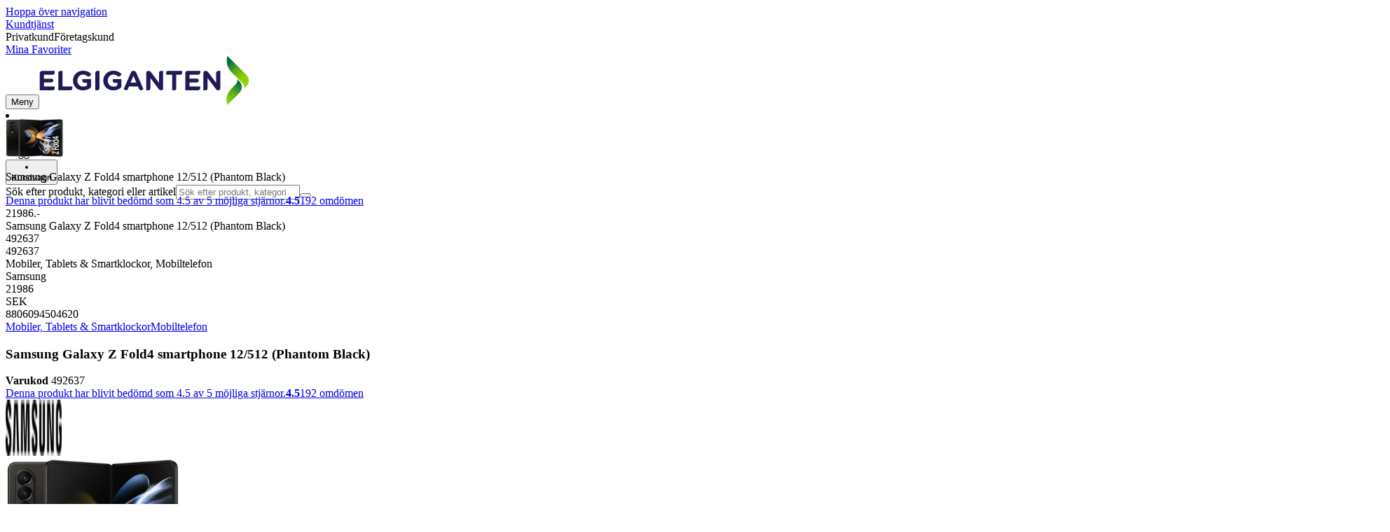

--- FILE ---
content_type: text/html; charset=utf-8
request_url: https://www.elgiganten.se/product/mobiler-tablets-smartklockor/mobiltelefon/samsung-galaxy-z-fold4-smartphone-12512-phantom-black/492637
body_size: 100035
content:
<!DOCTYPE html><html lang="sv-SE" class="scroll-smooth regular_e78969cf-module__4gc9eW__variable headline_2755417b-module__iz533a__variable open_sans_ed2ca084-module__tG5LkW__variable"><head><meta charSet="utf-8"/><meta name="viewport" content="width=device-width, initial-scale=1"/><link rel="preload" href="/_next/static/media/ElkjopBodytext_Black-s.p.c14a810f.woff2" as="font" crossorigin="" type="font/woff2"/><link rel="preload" href="/_next/static/media/ElkjopBodytext_DemiBold-s.p.767754ae.woff2" as="font" crossorigin="" type="font/woff2"/><link rel="preload" href="/_next/static/media/ElkjopBodytext_Regular-s.p.020dd616.woff2" as="font" crossorigin="" type="font/woff2"/><link rel="preload" href="/_next/static/media/ElkjopHeadline_Regular-s.p.3e88abf2.woff2" as="font" crossorigin="" type="font/woff2"/><link rel="preload" href="/_next/static/media/cf514f5d0007dafa-s.p.417aa1a2.woff2" as="font" crossorigin="" type="font/woff2"/><link rel="preload" as="image" imageSrcSet="https://next-media.elkjop.com/image/dv_web_D1800010021117466/492637/samsung-galaxy-z-fold4-smartphone-12512-phantom-black.jpg?w=640&amp;q=75 1x, https://next-media.elkjop.com/image/dv_web_D1800010021117466/492637/samsung-galaxy-z-fold4-smartphone-12512-phantom-black.jpg?w=1200&amp;q=75 2x"/><link rel="preload" as="image" imageSrcSet="https://next-media.elkjop.com/image/dv_web_D1800010021117384/492637/samsung-galaxy-z-fold4-smartphone-12512-phantom-black.jpg?w=640&amp;q=75 1x, https://next-media.elkjop.com/image/dv_web_D1800010021117384/492637/samsung-galaxy-z-fold4-smartphone-12512-phantom-black.jpg?w=1200&amp;q=75 2x"/><link rel="preload" as="image" href="https://www.elgiganten.se/resource/crblob/6185644/42471ec22cfc2de22e8a6b8a745dd526/credit-warning-symbol-data.svg"/><link rel="stylesheet" href="/_next/static/chunks/e8a689b8cab6ec80.css?dpl=dpl_E8RqkYET4QLHbcxnUawSy4BPKD41" data-precedence="next"/><link rel="stylesheet" href="/_next/static/chunks/62e0eeb062eb4e97.css?dpl=dpl_E8RqkYET4QLHbcxnUawSy4BPKD41" data-precedence="next"/><link rel="stylesheet" href="/_next/static/chunks/4052db1061021558.css?dpl=dpl_E8RqkYET4QLHbcxnUawSy4BPKD41" data-precedence="next"/><link rel="stylesheet" href="/_next/static/chunks/3c5b5c06b9742e8f.css?dpl=dpl_E8RqkYET4QLHbcxnUawSy4BPKD41" data-precedence="next"/><link rel="stylesheet" href="/_next/static/chunks/7d6f63801b811fb4.css?dpl=dpl_E8RqkYET4QLHbcxnUawSy4BPKD41" data-precedence="next"/><link rel="stylesheet" href="/_next/static/chunks/bc35306380153468.css?dpl=dpl_E8RqkYET4QLHbcxnUawSy4BPKD41" data-precedence="next"/><link rel="stylesheet" href="/_next/static/chunks/51f38adbf0439937.css?dpl=dpl_E8RqkYET4QLHbcxnUawSy4BPKD41" data-precedence="next"/><link rel="stylesheet" href="/_next/static/chunks/52cb52d2a9be943b.css?dpl=dpl_E8RqkYET4QLHbcxnUawSy4BPKD41" data-precedence="next"/><link rel="preload" as="script" fetchPriority="low" href="/_next/static/chunks/e17c9d6227c179e2.js?dpl=dpl_E8RqkYET4QLHbcxnUawSy4BPKD41"/><script src="/_next/static/chunks/c158f412336bda29.js?dpl=dpl_E8RqkYET4QLHbcxnUawSy4BPKD41" async=""></script><script src="/_next/static/chunks/29384e0fde0e34ea.js?dpl=dpl_E8RqkYET4QLHbcxnUawSy4BPKD41" async=""></script><script src="/_next/static/chunks/turbopack-c2f93470c4e3f370.js?dpl=dpl_E8RqkYET4QLHbcxnUawSy4BPKD41" async=""></script><script src="/_next/static/chunks/fdc15557bcb784f0.js?dpl=dpl_E8RqkYET4QLHbcxnUawSy4BPKD41" async=""></script><script src="/_next/static/chunks/963c71eec1d89c3f.js?dpl=dpl_E8RqkYET4QLHbcxnUawSy4BPKD41" async=""></script><script src="/_next/static/chunks/0dc28932a0a8ad19.js?dpl=dpl_E8RqkYET4QLHbcxnUawSy4BPKD41" async=""></script><script src="/_next/static/chunks/973e61b466db769e.js?dpl=dpl_E8RqkYET4QLHbcxnUawSy4BPKD41" async=""></script><script src="/_next/static/chunks/82de9e1021bfbd27.js?dpl=dpl_E8RqkYET4QLHbcxnUawSy4BPKD41" async=""></script><script src="/_next/static/chunks/962b81d3cc3a0130.js?dpl=dpl_E8RqkYET4QLHbcxnUawSy4BPKD41" async=""></script><script src="/_next/static/chunks/95e321be670d8666.js?dpl=dpl_E8RqkYET4QLHbcxnUawSy4BPKD41" async=""></script><script src="/_next/static/chunks/f6c77c0671a30673.js?dpl=dpl_E8RqkYET4QLHbcxnUawSy4BPKD41" async=""></script><script src="/_next/static/chunks/42652c7df1baa5f6.js?dpl=dpl_E8RqkYET4QLHbcxnUawSy4BPKD41" async=""></script><script src="/_next/static/chunks/ee0dd78dd5383cb6.js?dpl=dpl_E8RqkYET4QLHbcxnUawSy4BPKD41" async=""></script><script src="/_next/static/chunks/cc67afe8b5182770.js?dpl=dpl_E8RqkYET4QLHbcxnUawSy4BPKD41" async=""></script><script src="/_next/static/chunks/4f6d1eb757d1e286.js?dpl=dpl_E8RqkYET4QLHbcxnUawSy4BPKD41" async=""></script><script src="/_next/static/chunks/76e8e15ffea7e07f.js?dpl=dpl_E8RqkYET4QLHbcxnUawSy4BPKD41" async=""></script><script src="/_next/static/chunks/df41b9d16956a888.js?dpl=dpl_E8RqkYET4QLHbcxnUawSy4BPKD41" async=""></script><script src="/_next/static/chunks/77bb8a097c0e774b.js?dpl=dpl_E8RqkYET4QLHbcxnUawSy4BPKD41" async=""></script><script src="/_next/static/chunks/dadfeb7a4bd24f1b.js?dpl=dpl_E8RqkYET4QLHbcxnUawSy4BPKD41" async=""></script><script src="/_next/static/chunks/2cae49bed6d3d756.js?dpl=dpl_E8RqkYET4QLHbcxnUawSy4BPKD41" async=""></script><script src="/_next/static/chunks/0d45563ae7f6bbb4.js?dpl=dpl_E8RqkYET4QLHbcxnUawSy4BPKD41" async=""></script><script src="/_next/static/chunks/730b01b2aabbd65b.js?dpl=dpl_E8RqkYET4QLHbcxnUawSy4BPKD41" async=""></script><script src="/_next/static/chunks/4c4e072fd9466edf.js?dpl=dpl_E8RqkYET4QLHbcxnUawSy4BPKD41" async=""></script><script src="/_next/static/chunks/985c766e6d1bf9fb.js?dpl=dpl_E8RqkYET4QLHbcxnUawSy4BPKD41" async=""></script><script src="/_next/static/chunks/1bac48e61002033b.js?dpl=dpl_E8RqkYET4QLHbcxnUawSy4BPKD41" async=""></script><script src="/_next/static/chunks/d5534d7febb3df58.js?dpl=dpl_E8RqkYET4QLHbcxnUawSy4BPKD41" async=""></script><script src="/_next/static/chunks/0a97286c0c8850f2.js?dpl=dpl_E8RqkYET4QLHbcxnUawSy4BPKD41" async=""></script><script src="/_next/static/chunks/992715f3af436ae1.js?dpl=dpl_E8RqkYET4QLHbcxnUawSy4BPKD41" async=""></script><script src="/_next/static/chunks/0a52a1b464d137e7.js?dpl=dpl_E8RqkYET4QLHbcxnUawSy4BPKD41" async=""></script><script src="/_next/static/chunks/329c6acc0b1be316.js?dpl=dpl_E8RqkYET4QLHbcxnUawSy4BPKD41" async=""></script><script src="/_next/static/chunks/d544c35ff371cb57.js?dpl=dpl_E8RqkYET4QLHbcxnUawSy4BPKD41" async=""></script><script src="/_next/static/chunks/7c15a027606d2c13.js?dpl=dpl_E8RqkYET4QLHbcxnUawSy4BPKD41" async=""></script><script src="/_next/static/chunks/f53389ba65aecc80.js?dpl=dpl_E8RqkYET4QLHbcxnUawSy4BPKD41" async=""></script><link rel="preload" href="https://policy.app.cookieinformation.com/uc.js" as="script"/><link rel="preload" href="https://sgtm.elgiganten.se/gtm.js?id=GTM-WNGPGKF" as="script"/><link rel="preload" href="https://www.google.com/recaptcha/enterprise.js?render=6LfGP04qAAAAABjhlAEASZ5jJMqRf32qWz0oOlSC" as="script"/><link rel="preload" href="//media.pointandplace.com/js/pointandplace.js" as="script"/><link rel="preload" href="https://api.feefo.com/feefo-widgets-data/loader/widgets/elgiganten-sweden" as="script"/><link rel="preload" href="https://api.videoly.co/1/quchbox/0/407/quch.js" as="script"/><link rel="preload" href="/_next/static/chunks/91c7687799e17f03.js?dpl=dpl_E8RqkYET4QLHbcxnUawSy4BPKD41" as="script" fetchPriority="low"/><link rel="preload" href="/_next/static/chunks/1c5111154a0319c7.js?dpl=dpl_E8RqkYET4QLHbcxnUawSy4BPKD41" as="script" fetchPriority="low"/><meta name="next-size-adjust" content=""/><meta name="theme-color" content="#041752"/><link rel="icon" href="/favicon.ico"/><link rel="preload" href="https://policy.app.cookieinformation.com/uc.js" as="script"/><title>Samsung Galaxy Z Fold4 smartphone 12/512 (Phantom Black) - Elgiganten</title><meta name="description" content="Du får gränslöst med möjligheter med den innovativa designen på Samsung Galaxy Z Fold4 smartphone. Den kommer med en innovativ ihopfällbar design med en 6.2&quot; Dynamic AMOLED-skärm på famsidan och en 7.6&quot; Dynamic AMOLED-skärm när den är utfälld."/><meta name="robots" content="index, follow"/><link rel="canonical" href="/product/mobiler-tablets-smartklockor/mobiltelefon/samsung-galaxy-z-fold4-smartphone-12512-phantom-black/492637"/><meta property="og:title" content="Samsung Galaxy Z Fold4 smartphone 12/512 (Phantom Black)"/><meta property="og:description" content="Du får gränslöst med möjligheter med den innovativa designen på Samsung Galaxy Z Fold4 smartphone. Den kommer med en innovativ ihopfällbar design med en 6.2&quot; Dynamic AMOLED-skärm på famsidan och en 7.6&quot; Dynamic AMOLED-skärm när den är utfälld."/><meta property="og:url" content="https://www.elgiganten.se/product/mobiler-tablets-smartklockor/mobiltelefon/samsung-galaxy-z-fold4-smartphone-12512-phantom-black/492637"/><meta property="og:image" content="https://next-media.elkjop.com/image/dv_web_D1800010021117466/492637/samsung-galaxy-z-fold4-smartphone-12512-phantom-black.jpg"/><meta property="og:type" content="website"/><meta name="twitter:card" content="summary_large_image"/><meta name="twitter:title" content="Samsung Galaxy Z Fold4 smartphone 12/512 (Phantom Black)"/><meta name="twitter:description" content="Du får gränslöst med möjligheter med den innovativa designen på Samsung Galaxy Z Fold4 smartphone. Den kommer med en innovativ ihopfällbar design med en 6.2&quot; Dynamic AMOLED-skärm på famsidan och en 7.6&quot; Dynamic AMOLED-skärm när den är utfälld."/><meta name="twitter:image" content="https://next-media.elkjop.com/image/dv_web_D1800010021117466/492637/samsung-galaxy-z-fold4-smartphone-12512-phantom-black.jpg"/><!--$--><!--/$--><script src="/_next/static/chunks/a6dad97d9634a72d.js?dpl=dpl_E8RqkYET4QLHbcxnUawSy4BPKD41" noModule=""></script></head><body class="flex min-h-screen flex-col overscroll-x-none bg-body-bg font-body xl:overscroll-none theme-b2c" data-cro-site="se"><div hidden=""><!--$--><!--/$--></div><!--$!--><template data-dgst="BAILOUT_TO_CLIENT_SIDE_RENDERING"></template><!--/$--><!--$--><!--/$--><script type="text/javascript" id="sw-reg">if (!navigator.serviceWorker?.controller && navigator.serviceWorker?.register) {
  navigator.serviceWorker.register('/sw.js').then(registration=>registration.update());
}</script><header class="relative z-20 border-line bg-(--header-bg) xl:border-b print:border-none"><a href="#main-content" class="-translate-y-full pointer-events-none fixed top-0 z-9999 flex h-fit w-full justify-center bg-brand p-2 font-bold font-regular text-base text-white opacity-0 transition-transform focus:pointer-events-auto focus:translate-y-0 focus:opacity-100 print:hidden">Hoppa över navigation</a><div class="border-line bg-white xl:border-b print:hidden"><div class="wrapper hidden h-10 items-center text-brand text-sm xl:flex header-wrapper-padding"><!--$--><a class="mr-2 inline-block hover:underline" title="Kundtjänst" href="/kundtjanst">Kundtjänst</a><!--/$--><div class="ml-3 flex flex-1"><!--$!--><template data-dgst="BAILOUT_TO_CLIENT_SIDE_RENDERING"></template><div class="animate-placeholder block rounded-4xl border border-stroke-grey bg-pale-grey p-1"><span class="px-3 hover:underline border border-transparent rounded-4xl text-black font-body bg-wcag-green text-white">Privatkund</span><span class="px-3 hover:underline border border-transparent rounded-4xl text-black">Företagskund</span></div><!--/$--></div><div class="flex gap-4"><!--$--><a class="flex flex-row-reverse items-center gap-2" data-event="event=favouriteProduct&amp;element_category=Navigation&amp;element_cta=Top+Navigation&amp;element_description=Logging+in" href="/login?return-path=%2Faccount%2Fproduct-favorites&amp;userOrigin=MYFAV"><span class="icon-mask block size-6 bg-accent-200" style="mask-image:url(/assets_spa/images/heart.svg);-webkit-mask-image:url(/assets_spa/images/heart.svg)"></span>Mina Favoriter</a><!--/$--></div></div></div><div class="header wrapper header-wrapper-padding relative grid items-center bg-(--header-bg) pb-1 md:pb-0"><button id="header-category-menu" data-testid="category-menu" aria-controls="category-menu-content" aria-haspopup="true" aria-expanded="false" class="sitenav my-4 flex h-full items-center text-dark-blue xl:px-4 print:hidden"><div title="Meny" class="headermenu | group mx-4 flex h-[21px] w-[21px] flex-col transition-all before:block before:h-[3px] before:w-[21px] before:rounded-sm before:bg-(--header-menu) before:transition-transform before:duration-200 after:block after:h-[3px] after:w-[21px] after:rounded-sm after:bg-(--header-menu) after:transition-transform after:duration-200 hover:scale-110 justify-evenly"><div class="h-[3px] w-[21px] rounded-sm bg-(--header-menu) transition-opacity duration-200"></div></div><div class="hidden font-bold font-regular text-(--header-text) text-2xl xl:block">Meny</div></button><a id="header-logo" class="h-auto" aria-label="Till Elgigantens startsida" data-event="event=navigationTracking&amp;element_category=Navigation&amp;element_cta=Top+Navigation&amp;element_description=Home" href="/"><img alt="Elgigantens privatkunder" loading="lazy" width="300" height="70" decoding="async" data-nimg="1" class="h-7 w-auto transition-transform hover:scale-[1.02] xl:h-12" style="color:transparent" src="/assets_spa/images/logo_b2c_header_se.svg?dpl=dpl_E8RqkYET4QLHbcxnUawSy4BPKD41"/></a><div id="header-actions" aria-live="polite" class="flex h-full items-center print:hidden"><!--$--><li class="group flex h-full cursor-pointer items-center justify-center gap-2 px-4 text-(--header-text) xl:flex-col"><div class="relative"><span class="icon-mask flex size-8 bg-(--header-icon) transition-transform group-hover:scale-110" style="mask-image:url(/assets_spa/images/navigation.svg);-webkit-mask-image:url(/assets_spa/images/navigation.svg)"></span></div><span class="hidden font-bold font-regular text-md lg:inline">Hitta butik</span></li><!--/$--><!--$!--><template data-dgst="BAILOUT_TO_CLIENT_SIDE_RENDERING"></template><li class="group flex h-full cursor-pointer items-center justify-center gap-2 px-4 text-(--header-text) xl:flex-col"><div class="relative"><span class="icon-mask flex size-8 bg-(--header-icon) transition-transform group-hover:scale-110" style="mask-image:url(/assets_spa/images/user.svg);-webkit-mask-image:url(/assets_spa/images/user.svg)"></span></div><span class="hidden font-bold font-regular text-md lg:inline">Logga in</span></li><!--/$--><!--$?--><template id="B:0"></template><li class="group flex h-full cursor-pointer items-center justify-center gap-2 px-4 text-(--header-text) xl:flex-col"><div class="relative"><span class="icon-mask flex size-8 bg-(--header-icon) transition-transform group-hover:scale-110" style="mask-image:url(/assets_spa/images/cart.svg);-webkit-mask-image:url(/assets_spa/images/cart.svg)"></span></div><span class="hidden font-bold font-regular text-md lg:inline">Kundvagn</span></li><!--/$--></div><!--$?--><template id="B:1"></template><!--/$--></div></header><!--$--><!--/$--><main id="main-content" class="min-h-screen"><section class="wrapper pdp overflow-x-clip"><section class="wrapper pdp overflow-x-clip"><!--$--><!--/$--><div class="fixed top-0 left-0 z-200 h-[60px] w-full bg-white transition-transform print:hidden -translate-y-full"><div class="mx-auto flex h-full max-w-360 justify-between overflow-visible px-4" data-component="ProductPageStickyHeaderContent"><div class="flex items-center gap-3"><img alt="Samsung Galaxy Z Fold4 smartphone 12/512 (Phantom Black)" loading="lazy" width="82" height="54" decoding="async" data-nimg="1" class="max-h-12 w-auto" style="color:transparent" srcSet="https://next-media.elkjop.com/image/dv_web_D1800010021117466/492637/samsung-galaxy-z-fold4-smartphone-12512-phantom-black.jpg?w=96&amp;q=75 1x, https://next-media.elkjop.com/image/dv_web_D1800010021117466/492637/samsung-galaxy-z-fold4-smartphone-12512-phantom-black.jpg?w=256&amp;q=75 2x" src="https://next-media.elkjop.com/image/dv_web_D1800010021117466/492637/samsung-galaxy-z-fold4-smartphone-12512-phantom-black.jpg?w=256&amp;q=75"/><div class="flex flex-col"><p class="line-clamp-1 overflow-clip text-ellipsis font-regular">Samsung Galaxy Z Fold4 smartphone 12/512 (Phantom Black)</p><a href="#reviews"><span class="rating flex min-w-0 items-center gap-1 flex flex-wrap" style="--percent:90%"><span class="mask-stars inline-block aspect-5/1 h-4"><span class="sr-only"><span>Denna produkt har blivit bedömd som 4.5 av 5 möjliga stjärnor.</span></span></span><strong>4.5</strong><span class="overflow-hidden whitespace-nowrap text-discrete-600 before:content-[&#x27;(&#x27;] after:content-[&#x27;)&#x27;] text-sm">192<span class="hidden xl:inline-block"> <!-- -->omdömen</span></span><!--$!--><template data-dgst="BAILOUT_TO_CLIENT_SIDE_RENDERING"></template><span class="items-center"><span class="icon-mask block size-4 translate-y-px bg-black" style="mask-image:url(/assets_spa/images/info.svg);-webkit-mask-image:url(/assets_spa/images/info.svg)"></span></span><!--/$--></span></a></div></div><div class="hidden gap-4 md:flex"><div class="flex flex-col items-center justify-center"><div class="flex items-end gap-2"><!--$?--><template id="B:2"></template><!--/$--></div></div><!--$--><!--/$--></div></div></div><div class="hidden"><div id="videoly-product-title">Samsung Galaxy Z Fold4 smartphone 12/512 (Phantom Black)</div><div id="videoly-product-id">492637</div><div id="videoly-product-sku">492637</div><div id="videoly-category-tree">Mobiler, Tablets &amp; Smartklockor, Mobiltelefon</div><div id="videoly-product-brand">Samsung</div><div id="videoly-product-price">21986</div><div id="videoly-product-currency">SEK</div><div class="videoly-product-gtin">8806094504620</div></div><script type="application/ld+json">{"@context":"https://schema.org","@type":"Product","@id":"https://www.elgiganten.se/product/mobiler-tablets-smartklockor/mobiltelefon/samsung-galaxy-z-fold4-smartphone-12512-phantom-black/492637","name":"Samsung Galaxy Z Fold4 smartphone 12/512 (Phantom Black)","image":"https://next-media.elkjop.com/image/dv_web_D1800010021117466/492637/samsung-galaxy-z-fold4-smartphone-12512-phantom-black.jpg","description":"Du får gränslöst med möjligheter med den innovativa designen på Samsung Galaxy Z Fold4 smartphone. Den kommer med en innovativ ihopfällbar design med en 6.2\" Dynamic AMOLED-skärm på famsidan och en 7.6\" Dynamic AMOLED-skärm när den är utfälld.","url":"https://www.elgiganten.se/product/mobiler-tablets-smartklockor/mobiltelefon/samsung-galaxy-z-fold4-smartphone-12512-phantom-black/492637","gtin":"8806094504620","mpn":"SM-F936BZKCEUB","itemCondition":"https://schema.org/NewCondition","sku":"492637","brand":{"@type":"Brand","name":"Samsung","url":"https://www.elgiganten.se/brand/samsung"},"hasCertification":{"@type":"Certification","name":"EcoVadis","issuedBy":{"@type":"Organization","name":"EcoVadis","url":"https://ecovadis.com"},"certificationRating":{"@type":"Rating","ratingValue":"Silver","ratingExplanation":"EcoVadis Medal"}},"offers":[{"@type":"Offer","name":"Standard Price","price":"21986","priceCurrency":"SEK","availability":"https://schema.org/Discontinued","itemCondition":"https://schema.org/NewCondition","url":"https://www.elgiganten.se/product/mobiler-tablets-smartklockor/mobiltelefon/samsung-galaxy-z-fold4-smartphone-12512-phantom-black/492637","eligibleCustomerType":{"@type":"BusinessEntityType","@id":"https://schema.org/Public"},"priceSpecification":[{"@type":"UnitPriceSpecification","price":"17588.8","priceCurrency":"SEK","valueAddedTaxIncluded":false}],"hasMerchantReturnPolicy":[{"@type":"MerchantReturnPolicy","returnPolicyCategory":"https://schema.org/MerchantReturnFiniteReturnWindow","merchantReturnDays":30,"returnFees":"https://schema.org/FreeReturn","returnMethod":"https://schema.org/ReturnByMail","applicableCountry":"SE","name":"30-dagars öppet köp","description":"30 dagars öppet köp med oöppnad förpackning. Öppnad men oanvänd förpackning kan returneras inom 14 dagar om produkttypen tillåter det."},{"@type":"MerchantReturnPolicy","returnPolicyCategory":"https://schema.org/MerchantReturnFiniteReturnWindow","merchantReturnDays":50,"returnFees":"https://schema.org/FreeReturn","returnMethod":"https://schema.org/ReturnByMail","applicableCountry":"SE","name":"50-dagars öppet köp (klubbmedlem)","description":"50 dagars öppet köp med obruten förpackning. Öppnad men oanvänd förpackning kan returneras inom 14 dagar om produkttypen tillåter det.","validForMemberTier":{"@type":"MemberProgramTier","@id":"https://www.elgiganten.se/kundklubb"}}]},{"@type":"Offer","name":"Business Price (Excl. VAT)","price":"17588.8","priceCurrency":"SEK","availability":"https://schema.org/Discontinued","itemCondition":"https://schema.org/NewCondition","url":"https://www.elgiganten.se/product/mobiler-tablets-smartklockor/mobiltelefon/samsung-galaxy-z-fold4-smartphone-12512-phantom-black/492637","eligibleCustomerType":{"@type":"BusinessEntityType","@id":"https://schema.org/Business"},"priceSpecification":{"@type":"UnitPriceSpecification","price":"17588.8","priceCurrency":"SEK","valueAddedTaxIncluded":false,"name":"Business price (excl. VAT)"},"hasMerchantReturnPolicy":[{"@type":"MerchantReturnPolicy","returnPolicyCategory":"https://schema.org/MerchantReturnFiniteReturnWindow","merchantReturnDays":30,"returnFees":"https://schema.org/FreeReturn","returnMethod":"https://schema.org/ReturnByMail","applicableCountry":"SE","name":"30-dagars öppet köp","description":"30 dagars öppet köp med oöppnad förpackning. Öppnad men oanvänd förpackning kan returneras inom 14 dagar om produkttypen tillåter det."},{"@type":"MerchantReturnPolicy","returnPolicyCategory":"https://schema.org/MerchantReturnFiniteReturnWindow","merchantReturnDays":50,"returnFees":"https://schema.org/FreeReturn","returnMethod":"https://schema.org/ReturnByMail","applicableCountry":"SE","name":"50-dagars öppet köp (klubbmedlem)","description":"50 dagars öppet köp med obruten förpackning. Öppnad men oanvänd förpackning kan returneras inom 14 dagar om produkttypen tillåter det.","validForMemberTier":{"@type":"MemberProgramTier","@id":"https://www.elgiganten.se/kundklubb"}}]}]}</script><div class="bg-white px-4 py-8 xl:px-20"><div class="relative auto-rows-max md:grid md:grid-cols-2 md:gap-3 lg:flex lg:gap-6"><div class="slider flex h-fit min-w-0 flex-col lg:sticky lg:top-[60px]"><div class="flex flex-col gap-4"><div class="scrollbar-hide relative overflow-hidden overflow-x-auto scroll-smooth print:hidden" data-cro="breadcrumbs"><div class="flex gap-7 text-brand text-xs"><a class="carret relative whitespace-nowrap active:underline link font-body font-bold" href="/mobiler-tablets-smartklockor">Mobiler, Tablets &amp; Smartklockor</a><a class="carret relative whitespace-nowrap active:underline link font-body font-bold" href="/mobiler-tablets-smartklockor/mobiltelefon">Mobiltelefon</a></div><script type="application/ld+json">{"@context":"https://schema.org","@type":"BreadcrumbList","itemListElement":[{"@type":"ListItem","position":1,"name":"Mobiler, Tablets & Smartklockor","item":"https://www.elgiganten.se/mobiler-tablets-smartklockor"},{"@type":"ListItem","position":2,"name":"Mobiltelefon","item":"https://www.elgiganten.se/mobiler-tablets-smartklockor/mobiltelefon"}]}</script></div><!--$--><!--/$--><div class="ProductPageHeader bg-white"><div class="flex flex-col gap-2 pb-6"><h1 class="text-balance break-words font-bold font-regular overflow-clip text-ellipsis text-xl xl:text-4xl">Samsung Galaxy Z Fold4 smartphone 12/512 (Phantom Black)</h1><div class="flex w-full flex-wrap items-end justify-between gap-2 md:items-center"><div class="flex flex-col gap-1 text-sm md:flex-row md:items-center md:gap-4"><div><strong class="font-body font-bold">Varukod</strong> <!-- -->492637</div><a href="#reviews"><span class="rating flex min-w-0 items-center gap-1 flex flex-wrap" style="--percent:90%"><span class="mask-stars inline-block aspect-5/1 h-4"><span class="sr-only"><span>Denna produkt har blivit bedömd som 4.5 av 5 möjliga stjärnor.</span></span></span><strong>4.5</strong><span class="overflow-hidden whitespace-nowrap text-discrete-600 before:content-[&#x27;(&#x27;] after:content-[&#x27;)&#x27;] text-sm">192<span class="hidden xl:inline-block"> <!-- -->omdömen</span></span><!--$!--><template data-dgst="BAILOUT_TO_CLIENT_SIDE_RENDERING"></template><span class="items-center"><span class="icon-mask block size-4 translate-y-px bg-black" style="mask-image:url(/assets_spa/images/info.svg);-webkit-mask-image:url(/assets_spa/images/info.svg)"></span></span><!--/$--></span></a></div></div></div></div></div><div class="product-image-container flex flex-row items-center gap-7 print:hidden"><a href="/brand/samsung"><img alt="Samsung" data-component="ProductLinkLogoImage" loading="lazy" width="80" height="80" decoding="async" data-nimg="1" class="size-14 object-contain md:size-20" style="color:transparent" srcSet="https://next-media.elkjop.com/image/DV_PNG_NOCLIP_D1800012570403/Brand/samsung.png?w=96&amp;q=75 1x, https://next-media.elkjop.com/image/DV_PNG_NOCLIP_D1800012570403/Brand/samsung.png?w=256&amp;q=75 2x" src="https://next-media.elkjop.com/image/DV_PNG_NOCLIP_D1800012570403/Brand/samsung.png?w=256&amp;q=75"/></a><div class="z-99 empty:invisible empty:absolute"></div><div class="mr-0 ml-auto empty:invisible empty:absolute"></div></div><img alt="" loading="lazy" width="248" height="248" decoding="async" data-nimg="1" class="hidden print:block print:aspect-square print:h-62 print:w-62 print:object-contain" style="color:transparent" srcSet="https://next-media.elkjop.com/image/dv_web_D1800010021117466/492637/samsung-galaxy-z-fold4-smartphone-12512-phantom-black.jpg?w=256&amp;q=75 1x, https://next-media.elkjop.com/image/dv_web_D1800010021117466/492637/samsung-galaxy-z-fold4-smartphone-12512-phantom-black.jpg?w=640&amp;q=75 2x" src="https://next-media.elkjop.com/image/dv_web_D1800010021117466/492637/samsung-galaxy-z-fold4-smartphone-12512-phantom-black.jpg?w=640&amp;q=75"/><div data-component="MediaContainer" data-widget-api-video="false" class="flex lg:grid lg:grid-cols-[116px_1fr] print:hidden relative w-full"><div class="mt-4 hidden lg:flex" data-component="Assets"><div class="swiper-vertical scrollbar-hide relative max-w-full"><ul class="swiper-items relative snap-x snap-mandatory scroll-smooth md:scrollbar-hide snap-x scroll-smooth auto-cols-[100%] overflow-y-scroll overflow-x-hidden mt-8 mb-2 flex flex-col gap-4 h-full max-h-120"><li data-asset-index="0" style="animation-delay:0ms" class="animate-appear border-2 border-solid hover:border-accent border-accent shadow-highlighted"><button type="button" class="flex h-20 w-20 cursor-pointer items-center p-2"><img alt="" loading="lazy" width="60" height="60" decoding="async" data-nimg="1" class="mx-auto aspect-square max-h-full object-contain" style="color:transparent" srcSet="https://next-media.elkjop.com/image/dv_web_D1800010021117466/492637/samsung-galaxy-z-fold4-smartphone-12512-phantom-black.jpg?w=64&amp;q=75 1x, https://next-media.elkjop.com/image/dv_web_D1800010021117466/492637/samsung-galaxy-z-fold4-smartphone-12512-phantom-black.jpg?w=128&amp;q=75 2x" src="/image/dv_web_D1800010021117466/492637/samsung-galaxy-z-fold4-smartphone-12512-phantom-black.jpg"/></button></li><li data-asset-index="1" style="animation-delay:100ms" class="animate-appear border-2 border-solid hover:border-accent border-line"><button type="button" class="flex h-20 w-20 cursor-pointer items-center p-2"><img alt="" loading="lazy" width="60" height="60" decoding="async" data-nimg="1" class="mx-auto aspect-square max-h-full object-contain" style="color:transparent" srcSet="https://next-media.elkjop.com/image/dv_web_D1800010021117384/492637/samsung-galaxy-z-fold4-smartphone-12512-phantom-black.jpg?w=64&amp;q=75 1x, https://next-media.elkjop.com/image/dv_web_D1800010021117384/492637/samsung-galaxy-z-fold4-smartphone-12512-phantom-black.jpg?w=128&amp;q=75 2x" src="/image/dv_web_D1800010021117384/492637/samsung-galaxy-z-fold4-smartphone-12512-phantom-black.jpg"/></button></li><li data-asset-index="2" style="animation-delay:200ms" class="animate-appear border-2 border-solid hover:border-accent border-line"><button type="button" class="flex h-20 w-20 cursor-pointer items-center p-2"><img alt="" loading="lazy" width="60" height="60" decoding="async" data-nimg="1" class="mx-auto aspect-square max-h-full object-contain" style="color:transparent" srcSet="https://next-media.elkjop.com/image/dv_web_D1800010021115916/492637/samsung-galaxy-z-fold4-smartphone-12512-phantom-black.jpg?w=64&amp;q=75 1x, https://next-media.elkjop.com/image/dv_web_D1800010021115916/492637/samsung-galaxy-z-fold4-smartphone-12512-phantom-black.jpg?w=128&amp;q=75 2x" src="/image/dv_web_D1800010021115916/492637/samsung-galaxy-z-fold4-smartphone-12512-phantom-black.jpg"/></button></li><li data-asset-index="3" style="animation-delay:300ms" class="animate-appear border-2 border-solid hover:border-accent border-line"><button type="button" class="flex h-20 w-20 cursor-pointer items-center p-2"><img alt="" loading="lazy" width="60" height="60" decoding="async" data-nimg="1" class="mx-auto aspect-square max-h-full object-contain" style="color:transparent" srcSet="https://next-media.elkjop.com/image/dv_web_D1800010021115907/492637/samsung-galaxy-z-fold4-smartphone-12512-phantom-black.jpg?w=64&amp;q=75 1x, https://next-media.elkjop.com/image/dv_web_D1800010021115907/492637/samsung-galaxy-z-fold4-smartphone-12512-phantom-black.jpg?w=128&amp;q=75 2x" src="/image/dv_web_D1800010021115907/492637/samsung-galaxy-z-fold4-smartphone-12512-phantom-black.jpg"/></button></li><li data-asset-index="4" style="animation-delay:400ms" class="animate-appear border-2 border-solid hover:border-accent border-line"><button type="button" class="flex h-20 w-20 cursor-pointer items-center p-2"><img alt="" loading="lazy" width="60" height="60" decoding="async" data-nimg="1" class="mx-auto aspect-square max-h-full object-contain" style="color:transparent" srcSet="https://next-media.elkjop.com/image/dv_web_D1800010021115913/492637/samsung-galaxy-z-fold4-smartphone-12512-phantom-black.jpg?w=64&amp;q=75 1x, https://next-media.elkjop.com/image/dv_web_D1800010021115913/492637/samsung-galaxy-z-fold4-smartphone-12512-phantom-black.jpg?w=128&amp;q=75 2x" src="/image/dv_web_D1800010021115913/492637/samsung-galaxy-z-fold4-smartphone-12512-phantom-black.jpg"/></button></li><li data-asset-index="5" style="animation-delay:500ms" class="animate-appear border-2 border-solid hover:border-accent border-line"><button type="button" class="flex h-20 w-20 cursor-pointer items-center p-2"><img alt="" loading="lazy" width="60" height="60" decoding="async" data-nimg="1" class="mx-auto aspect-square max-h-full object-contain" style="color:transparent" srcSet="https://next-media.elkjop.com/image/dv_web_D1800010021115910/492637/samsung-galaxy-z-fold4-smartphone-12512-phantom-black.jpg?w=64&amp;q=75 1x, https://next-media.elkjop.com/image/dv_web_D1800010021115910/492637/samsung-galaxy-z-fold4-smartphone-12512-phantom-black.jpg?w=128&amp;q=75 2x" src="/image/dv_web_D1800010021115910/492637/samsung-galaxy-z-fold4-smartphone-12512-phantom-black.jpg"/></button></li><li data-asset-index="6" style="animation-delay:600ms" class="animate-appear border-2 border-solid hover:border-accent border-line"><button type="button" class="flex h-20 w-20 cursor-pointer items-center p-2"><img alt="" loading="lazy" width="60" height="60" decoding="async" data-nimg="1" class="mx-auto aspect-square max-h-full object-contain" style="color:transparent" srcSet="https://next-media.elkjop.com/image/dv_web_D1800010021115917/492637/samsung-galaxy-z-fold4-smartphone-12512-phantom-black.jpg?w=64&amp;q=75 1x, https://next-media.elkjop.com/image/dv_web_D1800010021115917/492637/samsung-galaxy-z-fold4-smartphone-12512-phantom-black.jpg?w=128&amp;q=75 2x" src="/image/dv_web_D1800010021115917/492637/samsung-galaxy-z-fold4-smartphone-12512-phantom-black.jpg"/></button></li><li data-asset-index="7" style="animation-delay:700ms" class="animate-appear border-2 border-solid hover:border-accent border-line"><button type="button" class="flex h-20 w-20 cursor-pointer items-center p-2"><img alt="" loading="lazy" width="60" height="60" decoding="async" data-nimg="1" class="mx-auto aspect-square max-h-full object-contain" style="color:transparent" srcSet="https://next-media.elkjop.com/image/dv_web_D1800010021115908/492637/samsung-galaxy-z-fold4-smartphone-12512-phantom-black.jpg?w=64&amp;q=75 1x, https://next-media.elkjop.com/image/dv_web_D1800010021115908/492637/samsung-galaxy-z-fold4-smartphone-12512-phantom-black.jpg?w=128&amp;q=75 2x" src="/image/dv_web_D1800010021115908/492637/samsung-galaxy-z-fold4-smartphone-12512-phantom-black.jpg"/></button></li><li data-asset-index="8" style="animation-delay:800ms" class="animate-appear border-2 border-solid hover:border-accent border-line"><button type="button" class="flex h-20 w-20 cursor-pointer items-center p-2"><img alt="" loading="lazy" width="60" height="60" decoding="async" data-nimg="1" class="mx-auto aspect-square max-h-full object-contain" style="color:transparent" srcSet="https://next-media.elkjop.com/image/dv_web_D1800010021115904/492637/samsung-galaxy-z-fold4-smartphone-12512-phantom-black.jpg?w=64&amp;q=75 1x, https://next-media.elkjop.com/image/dv_web_D1800010021115904/492637/samsung-galaxy-z-fold4-smartphone-12512-phantom-black.jpg?w=128&amp;q=75 2x" src="/image/dv_web_D1800010021115904/492637/samsung-galaxy-z-fold4-smartphone-12512-phantom-black.jpg"/></button></li><li data-asset-index="9" style="animation-delay:900ms" class="animate-appear border-2 border-solid hover:border-accent border-line"><button type="button" class="flex h-20 w-20 cursor-pointer items-center p-2"><div class="relative flex h-20 w-20 items-center"><video class="aspect-video w-full"><source src="https://media.elkjop.com/assets/video/DV_Vid_D180001266149" media="(min-width:180px)"/></video><img alt="spela" loading="lazy" width="128" height="128" decoding="async" data-nimg="1" class="absolute top-1/2 left-1/2 -translate-x-1/2 -translate-y-1/2 w-8" style="color:transparent" src="/assets_spa/images/play-button.svg?dpl=dpl_E8RqkYET4QLHbcxnUawSy4BPKD41"/></div></button></li></ul><div class="absolute top-0 left-0 h-8 w-full"><button type="button" title="Previous" class="prevBtn hide-with-overlay relative h-full w-full transition-opacity after:m-auto after:block after:h-0 after:w-0 after:border-b-[12px] after:border-b-accent after:border-l-[12px] after:border-l-transparent after:border-r-[12px] after:border-r-transparent"></button></div><div class="relative h-8 w-full"><button type="button" title="Next" class="nextBtn hide-with-overlay relative h-full w-full transition-opacity after:m-auto after:block after:h-0 after:w-0 after:border-t-[12px] after:border-t-accent after:border-l-[12px] after:border-l-transparent after:border-r-[12px] after:border-r-transparent"></button></div></div></div><div class="relative flex min-w-0 max-w-full items-center"><div class="w-full max-w-full"><div class="swiper-pdp scrollbar-hide relative max-w-full show-pages overflow-hidden md:h-full"><ul class="swiper-items relative snap-x snap-mandatory scroll-smooth md:scrollbar-hide snap-x scroll-smooth auto-cols-[100%] grid grid-flow-col overflow-x-scroll md:h-full scrollbar-hide grid snap-x auto-cols-[100%] grid-flow-col overflow-x-scroll scroll-smooth"><li class="flex snap-start items-center justify-center pb-10"><button type="button" class="flex cursor-zoom-in items-center justify-center"><img alt="" loading="eager" width="580" height="580" decoding="async" data-nimg="1" class="aspect-square" style="color:transparent;object-fit:contain" srcSet="https://next-media.elkjop.com/image/dv_web_D1800010021117466/492637/samsung-galaxy-z-fold4-smartphone-12512-phantom-black.jpg?w=640&amp;q=75 1x, https://next-media.elkjop.com/image/dv_web_D1800010021117466/492637/samsung-galaxy-z-fold4-smartphone-12512-phantom-black.jpg?w=1200&amp;q=75 2x" src="/image/dv_web_D1800010021117466/492637/samsung-galaxy-z-fold4-smartphone-12512-phantom-black.jpg"/></button></li><li class="flex snap-start items-center justify-center pb-10"><button type="button" class="flex cursor-zoom-in items-center justify-center"><img alt="" loading="eager" width="580" height="580" decoding="async" data-nimg="1" class="aspect-square" style="color:transparent;object-fit:contain" srcSet="https://next-media.elkjop.com/image/dv_web_D1800010021117384/492637/samsung-galaxy-z-fold4-smartphone-12512-phantom-black.jpg?w=640&amp;q=75 1x, https://next-media.elkjop.com/image/dv_web_D1800010021117384/492637/samsung-galaxy-z-fold4-smartphone-12512-phantom-black.jpg?w=1200&amp;q=75 2x" src="/image/dv_web_D1800010021117384/492637/samsung-galaxy-z-fold4-smartphone-12512-phantom-black.jpg"/></button></li><li class="flex snap-start items-center justify-center pb-10"><button type="button" class="flex cursor-zoom-in items-center justify-center"><img alt="" loading="lazy" width="580" height="580" decoding="async" data-nimg="1" class="aspect-square" style="color:transparent;object-fit:contain" srcSet="https://next-media.elkjop.com/image/dv_web_D1800010021115916/492637/samsung-galaxy-z-fold4-smartphone-12512-phantom-black.jpg?w=640&amp;q=75 1x, https://next-media.elkjop.com/image/dv_web_D1800010021115916/492637/samsung-galaxy-z-fold4-smartphone-12512-phantom-black.jpg?w=1200&amp;q=75 2x" src="/image/dv_web_D1800010021115916/492637/samsung-galaxy-z-fold4-smartphone-12512-phantom-black.jpg"/></button></li><li class="flex snap-start items-center justify-center pb-10"><button type="button" class="flex cursor-zoom-in items-center justify-center"><img alt="" loading="lazy" width="580" height="580" decoding="async" data-nimg="1" class="aspect-square" style="color:transparent;object-fit:contain" srcSet="https://next-media.elkjop.com/image/dv_web_D1800010021115907/492637/samsung-galaxy-z-fold4-smartphone-12512-phantom-black.jpg?w=640&amp;q=75 1x, https://next-media.elkjop.com/image/dv_web_D1800010021115907/492637/samsung-galaxy-z-fold4-smartphone-12512-phantom-black.jpg?w=1200&amp;q=75 2x" src="/image/dv_web_D1800010021115907/492637/samsung-galaxy-z-fold4-smartphone-12512-phantom-black.jpg"/></button></li><li class="flex snap-start items-center justify-center pb-10"><button type="button" class="flex cursor-zoom-in items-center justify-center"><img alt="" loading="lazy" width="580" height="580" decoding="async" data-nimg="1" class="aspect-square" style="color:transparent;object-fit:contain" srcSet="https://next-media.elkjop.com/image/dv_web_D1800010021115913/492637/samsung-galaxy-z-fold4-smartphone-12512-phantom-black.jpg?w=640&amp;q=75 1x, https://next-media.elkjop.com/image/dv_web_D1800010021115913/492637/samsung-galaxy-z-fold4-smartphone-12512-phantom-black.jpg?w=1200&amp;q=75 2x" src="/image/dv_web_D1800010021115913/492637/samsung-galaxy-z-fold4-smartphone-12512-phantom-black.jpg"/></button></li><li class="flex snap-start items-center justify-center pb-10"><button type="button" class="flex cursor-zoom-in items-center justify-center"><img alt="" loading="lazy" width="580" height="580" decoding="async" data-nimg="1" class="aspect-square" style="color:transparent;object-fit:contain" srcSet="https://next-media.elkjop.com/image/dv_web_D1800010021115910/492637/samsung-galaxy-z-fold4-smartphone-12512-phantom-black.jpg?w=640&amp;q=75 1x, https://next-media.elkjop.com/image/dv_web_D1800010021115910/492637/samsung-galaxy-z-fold4-smartphone-12512-phantom-black.jpg?w=1200&amp;q=75 2x" src="/image/dv_web_D1800010021115910/492637/samsung-galaxy-z-fold4-smartphone-12512-phantom-black.jpg"/></button></li><li class="flex snap-start items-center justify-center pb-10"><button type="button" class="flex cursor-zoom-in items-center justify-center"><img alt="" loading="lazy" width="580" height="580" decoding="async" data-nimg="1" class="aspect-square" style="color:transparent;object-fit:contain" srcSet="https://next-media.elkjop.com/image/dv_web_D1800010021115917/492637/samsung-galaxy-z-fold4-smartphone-12512-phantom-black.jpg?w=640&amp;q=75 1x, https://next-media.elkjop.com/image/dv_web_D1800010021115917/492637/samsung-galaxy-z-fold4-smartphone-12512-phantom-black.jpg?w=1200&amp;q=75 2x" src="/image/dv_web_D1800010021115917/492637/samsung-galaxy-z-fold4-smartphone-12512-phantom-black.jpg"/></button></li><li class="flex snap-start items-center justify-center pb-10"><button type="button" class="flex cursor-zoom-in items-center justify-center"><img alt="" loading="lazy" width="580" height="580" decoding="async" data-nimg="1" class="aspect-square" style="color:transparent;object-fit:contain" srcSet="https://next-media.elkjop.com/image/dv_web_D1800010021115908/492637/samsung-galaxy-z-fold4-smartphone-12512-phantom-black.jpg?w=640&amp;q=75 1x, https://next-media.elkjop.com/image/dv_web_D1800010021115908/492637/samsung-galaxy-z-fold4-smartphone-12512-phantom-black.jpg?w=1200&amp;q=75 2x" src="/image/dv_web_D1800010021115908/492637/samsung-galaxy-z-fold4-smartphone-12512-phantom-black.jpg"/></button></li><li class="flex snap-start items-center justify-center pb-10"><button type="button" class="flex cursor-zoom-in items-center justify-center"><img alt="" loading="lazy" width="580" height="580" decoding="async" data-nimg="1" class="aspect-square" style="color:transparent;object-fit:contain" srcSet="https://next-media.elkjop.com/image/dv_web_D1800010021115904/492637/samsung-galaxy-z-fold4-smartphone-12512-phantom-black.jpg?w=640&amp;q=75 1x, https://next-media.elkjop.com/image/dv_web_D1800010021115904/492637/samsung-galaxy-z-fold4-smartphone-12512-phantom-black.jpg?w=1200&amp;q=75 2x" src="/image/dv_web_D1800010021115904/492637/samsung-galaxy-z-fold4-smartphone-12512-phantom-black.jpg"/></button></li><li class="flex snap-start items-center justify-center pb-10"><video controls="" class="aspect-video w-full" preload="metadata"><source src="https://media.elkjop.com/assets/video/DV_Vid_D180001266149" media="(min-width:180px)"/></video></li></ul><div class="pages -translate-x-1/2 absolute bottom-0 left-1/2 z-1 flex justify-center"><div class="m-2 flex items-center gap-2 rounded-full bg-white/60 px-2 py-0 shadow-lg backdrop-blur-sm"><div class="page-dots flex"></div><div class="play-pause-container"></div></div></div></div></div></div><button type="button" aria-label="toggle fullscreen" class="absolute right-6 bottom-0 size-10 fill-accent transition-opacity opacity-100"><svg role="img" aria-label="Toggle fullscreen" viewBox="0 0 24 24" height="100%" width="100%" preserveAspectRatio="xMidYMid meet" focusable="false"><path d="M14.54 2c-1.99 0-3.86.78-5.27 2.18a7.441 7.441 0 00-.82 9.58c.16.22.47.28.7.12.23-.16.28-.47.12-.7a6.44 6.44 0 01.71-8.29A6.407 6.407 0 0114.54 3c1.73 0 3.35.67 4.57 1.89S21 7.73 21 9.46s-.67 3.35-1.89 4.57a6.44 6.44 0 01-8.28.72.489.489 0 00-.64.06l-5.99 6c-.26.26-.73.26-.99 0-.14-.15-.21-.32-.21-.51s.07-.36.21-.5l4.52-4.52c.2-.2.2-.51 0-.71s-.51-.2-.71 0L2.5 19.1A1.702 1.702 0 003.7 22c.44 0 .87-.17 1.2-.5l5.71-5.71a7.436 7.436 0 009.21-1.06c1.4-1.41 2.18-3.28 2.18-5.27s-.78-3.86-2.18-5.27A7.43 7.43 0 0014.54 2z"></path><path d="M14.5 5.5c-.28 0-.5.22-.5.5v3h-3c-.28 0-.5.22-.5.5s.22.5.5.5h3v3c0 .28.22.5.5.5s.5-.22.5-.5v-3h3c.28 0 .5-.22.5-.5S18.28 9 18 9h-3V6c0-.28-.22-.5-.5-.5z"></path></svg></button></div><div class="my-8 md:hidden"><div data-cro="short-text" class="text-sm/[21px] text-text-color lg:text-base/[24px]"><h2 class="mb-4 font-bold font-regular text-2xl text-text-color">Kort om produkten</h2>Du får gränslöst med möjligheter med den innovativa designen på Samsung Galaxy Z Fold4 smartphone. Den kommer med en innovativ ihopfällbar design med en 6.2&quot; Dynamic AMOLED-skärm på famsidan och en 7.6&quot; Dynamic AMOLED-skärm när den är utfälld.<a class="link inverted-link mt-4 block font-body font-bold text-text-color print:hidden" href="#description">Läs mer om produkten</a><div class="mt-6 flex flex-col gap-2"><div class="flex gap-4"><img alt="Silver" loading="lazy" width="60" height="60" decoding="async" data-nimg="1" class="object-contain" style="color:transparent" srcSet="https://next-media.elkjop.com/image/DV_PNG_NOCLIP_D1800010021100049/Brand/samsung.png?w=64&amp;q=75 1x, https://next-media.elkjop.com/image/DV_PNG_NOCLIP_D1800010021100049/Brand/samsung.png?w=128&amp;q=75 2x" src="https://next-media.elkjop.com/image/DV_PNG_NOCLIP_D1800010021100049/Brand/samsung.png?w=128&amp;q=75"/><img alt="Samsung" loading="lazy" width="60" height="60" decoding="async" data-nimg="1" class="object-contain" style="color:transparent" srcSet="https://next-media.elkjop.com/image/DV_PNG_NOCLIP_D1800012570403/Brand/samsung.png?w=64&amp;q=75 1x, https://next-media.elkjop.com/image/DV_PNG_NOCLIP_D1800012570403/Brand/samsung.png?w=128&amp;q=75 2x" src="https://next-media.elkjop.com/image/DV_PNG_NOCLIP_D1800012570403/Brand/samsung.png?w=128&amp;q=75"/></div><span>Leverantörens EcoVadis score</span><!--$--><a class="font-body font-bold underline print:hidden" href="/hallbarhet/ecovadis">Läs mer om EcoVadis</a><!--/$--></div></div></div><div class="hidden pt-10 md:flex"><div class="flex flex-col gap-8"><div class="mt-8 grid grid-cols-2 gap-8"><div data-cro="short-text" class="text-sm/[21px] text-text-color lg:text-base/[24px]"><h2 class="mb-4 font-bold font-regular text-2xl text-text-color">Kort om produkten</h2>Du får gränslöst med möjligheter med den innovativa designen på Samsung Galaxy Z Fold4 smartphone. Den kommer med en innovativ ihopfällbar design med en 6.2&quot; Dynamic AMOLED-skärm på famsidan och en 7.6&quot; Dynamic AMOLED-skärm när den är utfälld.<a class="link inverted-link mt-4 block font-body font-bold text-text-color print:hidden" href="#description">Läs mer om produkten</a><div class="mt-6 flex flex-col gap-2"><div class="flex gap-4"><img alt="Silver" loading="lazy" width="60" height="60" decoding="async" data-nimg="1" class="object-contain" style="color:transparent" srcSet="https://next-media.elkjop.com/image/DV_PNG_NOCLIP_D1800010021100049/Brand/samsung.png?w=64&amp;q=75 1x, https://next-media.elkjop.com/image/DV_PNG_NOCLIP_D1800010021100049/Brand/samsung.png?w=128&amp;q=75 2x" src="https://next-media.elkjop.com/image/DV_PNG_NOCLIP_D1800010021100049/Brand/samsung.png?w=128&amp;q=75"/><img alt="Samsung" loading="lazy" width="60" height="60" decoding="async" data-nimg="1" class="object-contain" style="color:transparent" srcSet="https://next-media.elkjop.com/image/DV_PNG_NOCLIP_D1800012570403/Brand/samsung.png?w=64&amp;q=75 1x, https://next-media.elkjop.com/image/DV_PNG_NOCLIP_D1800012570403/Brand/samsung.png?w=128&amp;q=75 2x" src="https://next-media.elkjop.com/image/DV_PNG_NOCLIP_D1800012570403/Brand/samsung.png?w=128&amp;q=75"/></div><span>Leverantörens EcoVadis score</span><!--$--><a class="font-body font-bold underline print:hidden" href="/hallbarhet/ecovadis">Läs mer om EcoVadis</a><!--/$--></div></div><div data-cro="key-spec" class="text-sm/[21px] text-text-color lg:text-base/[24px]"><h2 class="mb-4 font-bold font-regular text-2xl">Teknisk specifikation</h2><ul><li class="mb-3 border-line border-b pb-3">Ihopfällbar design med två skärmar</li><li class="mb-3 border-line border-b pb-3">7.6&quot; inre + 6.2&quot; yttre skärm</li><li class="mb-3 border-line border-b pb-3">50+12+12 Mpx bakre kamera</li></ul><a class="link inverted-link mt-4 block font-body font-bold print:hidden" href="#specifications">Se alla specifikationer</a></div></div><div class="grid grid-cols-1 gap-4 xl:grid-cols-2 print:hidden"><div data-component="PromotionContainer" aria-checked="false" class="relative flex flex-row items-center gap-4 p-5 relative cursor-pointer gap-2 rounded-md border-[2px] bg-white shadow-md transition-colors disabled:cursor-not-allowed border-medium-grey p-4"><img alt="promotion" loading="lazy" width="160" height="160" decoding="async" data-nimg="1" class="object-contain size-28 xl:size-32" style="color:transparent" srcSet="https://next-media.elkjop.com/image/dv_web_D1800010021040790/483989/belkin-30-w-usb-c-vaggladdare--pdp_zoom-3000--pdp_main-960.jpg?w=256&amp;q=75 1x, https://next-media.elkjop.com/image/dv_web_D1800010021040790/483989/belkin-30-w-usb-c-vaggladdare--pdp_zoom-3000--pdp_main-960.jpg?w=384&amp;q=75 2x" src="https://next-media.elkjop.com/image/dv_web_D1800010021040790/483989/belkin-30-w-usb-c-vaggladdare--pdp_zoom-3000--pdp_main-960.jpg"/><div class="flex flex-col gap-2" data-component="Promotion"><h2 class="text-balance break-words font-bold font-regular text-lg leading-6 md:text-2xl">Behöver du en laddare?</h2><div class="relative"><p class="line-clamp-3 text-balance font-body text-sm leading-6">Passa på att köpa en ny laddare, den medföljer inte med din nya telefon. Äldre laddare kan vara svagare och ladda långsammare än nyare snabbladdare. </p><div class="absolute right-1.5 bottom-0.5 bg-gradient-to-r from-5% from-transparent via-20% via-white to-white"></div></div><a class="font-semibold text-sm" href="?sidebar=bundles#SE_TELE_LADDARE_INFO">Köp produkterna</a></div></div></div></div></div></div><div class="z-1 flex h-fit shrink-0 grow basis-100 flex-col lg:sticky lg:top-15"><div class="flex flex-col gap-4 bg-light-grey" data-cro="pdp-buy-box" data-testid="pdp-buy-box"><div class="flex flex-col gap-6 p-5 xl:p-8"><div class="flex flex-col gap-1"><div class="flex flex-col" data-cro="pdp-main-price-box"><div class="flex flex-wrap items-center gap-2 gap-x-2 md:gap-x-3"><div class="row-span-2 grid grid-cols-subgrid grid-rows-subgrid items-end gap-1" data-primary-price="21986"><span class="-mt-[6px] font-headline text-[3.5rem] leading-[3.5rem] justify-self-start"><span class="-mt-[6px] font-headline text-[3.5rem] leading-[3.5rem] inc-vat">21986.-</span><span class="-mt-[6px] font-headline text-[3.5rem] leading-[3.5rem] ex-vat">17589.-</span></span><div class="ex-vat ex-vat-text text-nowrap font-body font-bold text-gray-600">exkl. moms</div></div></div></div><div class="flex flex-col gap-6"></div></div><!--$--><!--/$--><!--$--><!--/$--><div class="print:hidden"><button class="relative cursor-pointer gap-2 rounded-md border-[2px] bg-white shadow-md transition-colors disabled:cursor-not-allowed border-medium-grey p-4 hover:border-black disabled:hover:border-medium-grey relative flex w-full items-center justify-between p-1" variant="small" data-component="PromotionButton"><div class="flex items-center gap-4"><img alt="promotion" loading="lazy" width="40" height="40" decoding="async" data-nimg="1" class="object-contain h-10 w-10" style="color:transparent" srcSet="https://next-media.elkjop.com/image/dv_web_D1800010021040790/483989/belkin-30-w-usb-c-vaggladdare--pdp_zoom-3000--pdp_main-960.jpg?w=48&amp;q=75 1x, https://next-media.elkjop.com/image/dv_web_D1800010021040790/483989/belkin-30-w-usb-c-vaggladdare--pdp_zoom-3000--pdp_main-960.jpg?w=96&amp;q=75 2x" src="https://next-media.elkjop.com/image/dv_web_D1800010021040790/483989/belkin-30-w-usb-c-vaggladdare--pdp_zoom-3000--pdp_main-960.jpg?w=96&amp;q=75"/><div class="flex flex-col gap-1"><span class="text-left font-body font-semibold text-sm">Behöver du en laddare?</span></div></div><span class="icon-mask block size-3 -rotate-90 justify-end" style="mask-image:url(/assets_spa/images/arrow-down.svg);-webkit-mask-image:url(/assets_spa/images/arrow-down.svg)"></span></button></div><div class="flex flex-col gap-6 empty:invisible empty:absolute print:hidden"><div class="flex flex-col gap-2"><div class="text-sm"><span>Färg<!-- -->: </span><span class="font-body font-bold">Svart</span></div><ul class="grid items-center gap-4 grid-cols-2" data-expanded="false"><li class="group relative flex flex-col items-center justify-center rounded-sm border-2 bg-white shadow-md border-white hover:border-black"><a title="Grå" class="relative block w-full p-2" href="/product/mobiler-tablets-smartklockor/mobiltelefon/samsung-galaxy-z-fold4-smartphone-12512-graygreen/492626"><img alt="Grå" loading="lazy" width="48" height="48" decoding="async" data-nimg="1" class="m-auto size-12 object-contain" style="color:transparent" srcSet="https://next-media.elkjop.com/image/dv_web_D1800010021117504/492626/samsung-galaxy-z-fold4-smartphone-12512-graygreen.jpg?w=48&amp;q=75 1x, https://next-media.elkjop.com/image/dv_web_D1800010021117504/492626/samsung-galaxy-z-fold4-smartphone-12512-graygreen.jpg?w=96&amp;q=75 2x" src="https://next-media.elkjop.com/image/dv_web_D1800010021117477/492618/samsung-galaxy-z-fold4-smartphone-12256-graygreen.jpg"/><p class="mx-auto mt-2 max-w-[80%] truncate text-center text-xs">Grå</p></a></li><li class="group relative flex flex-col items-center justify-center rounded-sm border-2 bg-white shadow-md border-accent"><div class="relative block w-full p-2"><img alt="Svart" loading="lazy" width="48" height="48" decoding="async" data-nimg="1" class="m-auto size-12 object-contain" style="color:transparent" srcSet="https://next-media.elkjop.com/image/dv_web_D1800010021117466/492637/samsung-galaxy-z-fold4-smartphone-12512-phantom-black.jpg?w=48&amp;q=75 1x, https://next-media.elkjop.com/image/dv_web_D1800010021117466/492637/samsung-galaxy-z-fold4-smartphone-12512-phantom-black.jpg?w=96&amp;q=75 2x" src="https://next-media.elkjop.com/image/dv_web_D1800010021117466/492637/samsung-galaxy-z-fold4-smartphone-12512-phantom-black.jpg"/><p class="mx-auto mt-2 max-w-[80%] truncate text-center text-xs">Svart</p></div></li></ul></div><div class="flex flex-col gap-1"><div class="text-sm"><span>Internt lagringsutrymme (GB)<!-- -->:</span> <strong class="font-body-bold">512</strong></div><div class="grid grid-cols-2 gap-2"><button><a title="256" class="relative cursor-pointer gap-2 rounded-md border-[2px] bg-white shadow-md transition-colors disabled:cursor-not-allowed border-medium-grey hover:border-black disabled:hover:border-medium-grey group relative flex h-full w-full flex-col p-4" variant="small-no-padding" aria-checked="false" href="/product/mobiler-tablets-smartklockor/mobiltelefon/samsung-galaxy-z-fold4-smartphone-12256-phantom-black/492639"><span>256</span></a></button><button><a title="512" class="relative cursor-pointer gap-2 rounded-md border-[2px] bg-white shadow-md transition-colors disabled:cursor-not-allowed border-accent hover:border-accent disabled:hover:border-accent group relative flex h-full w-full flex-col p-4 font-body font-bold" variant="small-no-padding" aria-checked="true" href="#"><span>512</span></a></button></div></div></div><!--$!--><template data-dgst="BAILOUT_TO_CLIENT_SIDE_RENDERING"></template><div class="animate-placeholder flex flex-col gap-4"><div class="rounded bg-skeleton h-6 w-1/3"></div><div class="animate-placeholder grid grid-cols-2 gap-4"><div class="rounded flex flex-col items-center gap-1 rounded-md border-2 border-medium-grey bg-white p-4 shadow-md"><div class="rounded bg-skeleton h-6 w-2/3"></div><div class="rounded bg-skeleton h-6 w-1/2"></div></div><div class="rounded flex flex-col items-center gap-1 rounded-md border-2 border-medium-grey bg-white p-4 shadow-md"><div class="rounded bg-skeleton h-6 w-2/3"></div><div class="rounded bg-skeleton h-6 w-1/2"></div></div></div></div><!--/$--><!--$!--><template data-dgst="BAILOUT_TO_CLIENT_SIDE_RENDERING"></template><!--/$--><!--$?--><template id="B:3"></template><!--/$--></div><!--$?--><template id="B:4"></template><div class="flex flex-col gap-6 p-5 xl:p-8"><div class="rounded bg-skeleton h-16"></div><div class="rounded bg-skeleton h-8"></div><div class="rounded bg-skeleton h-36"></div></div><!--/$--></div><div class="mt-4 flex flex-col gap-2.5 border border-line bg-off-white p-5 xl:p-8 xl:py-6"><div class="flex items-center gap-2.5"><span class="icon-mask block size-7 bg-light-blue" style="mask-image:url(/assets_spa/images/buy-try.svg);-webkit-mask-image:url(/assets_spa/images/buy-try.svg)"></span><a class="link font-semibold text-sm leading-5" href="/kundtjanst/oppet-kop-elgiganten">30 dagars öppet köp</a></div><div class="flex items-center gap-2.5"><span class="icon-mask block size-7 bg-light-blue" style="mask-image:url(/assets_spa/images/customer.svg);-webkit-mask-image:url(/assets_spa/images/customer.svg)"></span><a class="link font-semibold text-sm leading-5" href="/kundtjanst/oppet-kop-elgiganten">50 dagars öppet köp för klubbmedlemmar</a></div></div><!--$--><div data-cro="pdp-cms-discontinued"><!--$--><!--/$--></div><!--/$--><div class="mt-5"><div class="w-full rounded-sm border-2 border-gray-100 bg-off-white p-8 pt-6 text-sm shadow-md"><p class="text-center font-bold font-regular mb-4 text-2xl">Köp nu, betala sen</p><div><div class="flex w-full items-center justify-center gap-3"><img alt="" loading="lazy" width="64" height="64" decoding="async" data-nimg="1" class="h-fit pb-1" style="color:transparent" src="https://www.elgiganten.se/resource/crblob/6105684/62610fe58003a9b62fddfd23de403093/avida-border-svg-data.svg"/><span class="flex items-center justify-center pr-1 font-bold font-regular text-2xl">1 871.-/mån i 12 mån</span></div></div><p class="mt-4">Betala senare eller dela upp köpet på flera betalningar. Handla idag och välj det alternativ som passar dig bäst!</p><div class="my-6 w-full border-gray-300 border-b-1"></div><div><div class="flex justify-between py-1 "><p>Ränta</p><p>0.00%</p></div><div class="flex justify-between py-1 "><p>Administrationsavgift</p><p>39.-</p></div><div class="flex justify-between py-1 "><p>Uppläggningsavgift</p><p>395.-</p></div><div class="flex justify-between py-1 "><p>Effektiv ränta</p><p>7.53%</p></div><div class="flex justify-between py-1 font-bold"><div class="flex flex-wrap"><p class="pr-1">Totalt belopp att återbetala</p></div><p>22 849.-</p></div></div><!--$!--><template data-dgst="BAILOUT_TO_CLIENT_SIDE_RENDERING"></template><!--/$--><div class="my-6 w-full border-gray-300 border-b-1"></div><div class="fin-legal flex flex-col gap-4"><div class=""><div class=""><h3 class=""><strong class="">Representativt exempel</strong></h3><p class="">Vid köp på 10 000 kr, antal bet. 12, uppl.avg. 395 kr, adm.avg. 39 kr/mån, ränta 0 %, effektiv ränta 17,33 %, mån.belopp 872 kr, tot. att bet. 10 863 kr. Om kampanjvillkoren inte följs utgår rörlig ränta (f.n. 20,95 %) och adm.avg. 39 kr/mån. Kreditgivare Avida.</p></div></div><div class=""><div class=""><img class="aspect-square mr-4" src="https://www.elgiganten.se/resource/crblob/6185644/42471ec22cfc2de22e8a6b8a745dd526/credit-warning-symbol-data.svg" alt="Credit warning symbol" height="100" width="68" align="left"/><h3 class=""><strong class="">Att låna kostar pengar!</strong></h3><p class="">Om du inte kan betala tillbaka skulden i tid riskerar du en
            betalningsanmärkning. Det kan leda till svårigheter att få hyra bostad,
            teckna abonnemang och få nya lån. För stöd, vänd dig till budget- och
            skuldrådgivningen i din kommun. Kontaktuppgifter finns på <a target="_blank" rel="noreferrer" class="inverted-link" href="https://www.konsumentverket.se/">konsumentverket.se</a></p></div></div></div></div></div></div><div class="mt-8 flex flex-col gap-8 md:hidden"><div data-cro="key-spec" class="text-sm/[21px] text-text-color lg:text-base/[24px]"><h2 class="mb-4 font-bold font-regular text-2xl">Teknisk specifikation</h2><ul><li class="mb-3 border-line border-b pb-3">Ihopfällbar design med två skärmar</li><li class="mb-3 border-line border-b pb-3">7.6&quot; inre + 6.2&quot; yttre skärm</li><li class="mb-3 border-line border-b pb-3">50+12+12 Mpx bakre kamera</li></ul><a class="link inverted-link mt-4 block font-body font-bold print:hidden" href="#specifications">Se alla specifikationer</a></div><div class="grid grid-cols-1 gap-4 xl:grid-cols-2 print:hidden"><div data-component="PromotionContainer" aria-checked="false" class="relative flex flex-row items-center gap-4 p-5 relative cursor-pointer gap-2 rounded-md border-[2px] bg-white shadow-md transition-colors disabled:cursor-not-allowed border-medium-grey p-4"><img alt="promotion" loading="lazy" width="160" height="160" decoding="async" data-nimg="1" class="object-contain size-28 xl:size-32" style="color:transparent" srcSet="https://next-media.elkjop.com/image/dv_web_D1800010021040790/483989/belkin-30-w-usb-c-vaggladdare--pdp_zoom-3000--pdp_main-960.jpg?w=256&amp;q=75 1x, https://next-media.elkjop.com/image/dv_web_D1800010021040790/483989/belkin-30-w-usb-c-vaggladdare--pdp_zoom-3000--pdp_main-960.jpg?w=384&amp;q=75 2x" src="https://next-media.elkjop.com/image/dv_web_D1800010021040790/483989/belkin-30-w-usb-c-vaggladdare--pdp_zoom-3000--pdp_main-960.jpg"/><div class="flex flex-col gap-2" data-component="Promotion"><h2 class="text-balance break-words font-bold font-regular text-lg leading-6 md:text-2xl">Behöver du en laddare?</h2><div class="relative"><p class="line-clamp-3 text-balance font-body text-sm leading-6">Passa på att köpa en ny laddare, den medföljer inte med din nya telefon. Äldre laddare kan vara svagare och ladda långsammare än nyare snabbladdare. </p><div class="absolute right-1.5 bottom-0.5 bg-gradient-to-r from-5% from-transparent via-20% via-white to-white"></div></div><a class="font-semibold text-sm" href="?sidebar=bundles#SE_TELE_LADDARE_INFO">Köp produkterna</a></div></div></div></div></div></div><!--$--><!--/$--><div class="p-6 xl:p-20 pt-0 xl:pt-0 pr-0 xl:pr-0 bg-white print:hidden"><span class="font-headline text-3xl/normal lg:text-5xl/normal inline-block"><a id="abonnemang" class="PageNavigation-module__vXxWYq__pageNavigationItem block py-2 tracking-wide md:py-4 xl:py-6" href="#abonnemang">ABONNEMANG</a></span><div class="flex flex-wrap items-center lg:flex-nowrap"><div class="flex max-w-md flex-auto flex-shrink flex-col gap-6 pr-7 sm:min-w-[12rem] md:min-w-[18rem] xl:w-[22.5rem] xl:pr-10"><h2><span class="font-regular font-bold text-3xl">Få ut det mesta av din telefon med rätt abonnemang</span></h2><p class="leading-8">Hos Elgiganten hittar du ett brett utbud av abonnemang från Telia, Telenor, Tre, Tele2 och Halebop. Vi gör det enkelt för dig att jämföra operatörernas erbjudanden och hitta det perfekta abonnemanget som passar dina behov. Oavsett om du letar efter snabb uppkoppling, prisvärda alternativ eller flexibla lösningar, har vi något för alla.</p><!--$--><button class="button button-primary text-xl items-center justify-center block w-full sm:w-fit">Se alla abonnemang</button><!--/$--></div><div class="swiper-products scrollbar-hide relative max-w-full overflow-hidden"><ul class="swiper-items relative snap-x snap-mandatory scroll-smooth md:scrollbar-hide snap-x scroll-smooth auto-cols-[minmax(var(--min-width,280px),75%)] sm:auto-cols-[minmax(var(--min-width,280px),31%)] lg:auto-cols-[minmax(var(--min-width,280px),23%)] grid grid-flow-col (--min-width:280px) overflow-x-scroll mt-6 gap-6 p-6 xl:mt-12"><li class="snap-start border border-line p-4 shadow-lg"><div class="flex h-full flex-col justify-between gap-4"><div class="flex flex-col gap-2"><div class="flex flex-col gap-2"><div class="flex w-full flex-1 items-center justify-between"><span class="font-regular font-bold text-[1.125rem] leading-6 text-balance break-words max-w-[45vw] md:max-w-[100vw]">Telenor 30 GB</span><img alt="Telenor" loading="lazy" width="180" height="50" decoding="async" data-nimg="1" class="h-8 max-w-24 object-contain" style="color:transparent" srcSet="/_next/image?url=https%3A%2F%2Fnext-media.elkjop.com%2Fresource%2Fblob%2F1766822%2Fe8be1aef76699b66306a97fd29879dd7%2Ftelenor-se-data.png&amp;w=256&amp;q=75 1x, /_next/image?url=https%3A%2F%2Fnext-media.elkjop.com%2Fresource%2Fblob%2F1766822%2Fe8be1aef76699b66306a97fd29879dd7%2Ftelenor-se-data.png&amp;w=384&amp;q=75 2x" src="/_next/image?url=https%3A%2F%2Fnext-media.elkjop.com%2Fresource%2Fblob%2F1766822%2Fe8be1aef76699b66306a97fd29879dd7%2Ftelenor-se-data.png&amp;w=384&amp;q=75"/></div><div class="flex flex-col gap-2"><div class="inline-block rounded-md border border-club-price bg-club-price/20 p-1 px-3"><span class="font-bold font-regular text-[0.75rem] uppercase leading-5 tracking-wide">70.- rabatt/mån i 24mån</span><p class="font-regular text-[0.75rem] leading-5">Rabatten redan avdragen på abonnemangs-priset!</p></div></div><ul><li class="mx-3 list-disc font-regular">Bindningserbjudande vid 24 mån</li><li class="mx-3 list-disc font-regular">Fria samtal och sms</li><li class="mx-3 list-disc font-regular">Surfa som hemma i 41 länder</li></ul></div></div><div class="flex flex-col gap-2"><div data-cs-mask="true" class="flex flex-col py-2 text-sm"><strong class="font-bold">Telenor 30 GB</strong><span></span></div><div class="text-sm"><div class="flex justify-between"><span>Startavgift</span><span class="inc-vat">295.-</span><span class="ex-vat">295.-</span></div><div class="flex justify-between"><span>Abonnemang</span><span><span class="inc-vat">329.-</span><span class="ex-vat">329.-</span>/mån</span></div><div class="flex justify-between"><span>Delbetalning</span><span><span class="inc-vat">910.-</span><span class="ex-vat">910.-</span>/mån</span></div><div class="flex justify-between"><span>Betala nu</span><span><span class="inc-vat">0.-</span><span class="ex-vat">0.-</span></span></div></div><span class=""><div><span class="font-headline text-[2.875rem] leading-[2.875rem]"><span class="inc-vat">1239.-</span><span class="ex-vat">1239.-</span></span><span class="font-regular font-bold text-[1.125rem] leading-5 tracking-wide">/mån</span></div></span><span class="text-xs">Minsta totala kostnad 30031 för 24 månader</span><a variant="secondary" class="flex items-center justify-center button button-secondary text-xl mt-auto flex flex-col items-center justify-between text-lg" href="#subscription">Lägg till abonnemang</a></div></div></li><li class="snap-start border border-line p-4 shadow-lg"><div class="flex h-full flex-col justify-between gap-4"><div class="flex flex-col gap-2"><div class="flex flex-col gap-2"><div class="flex w-full flex-1 items-center justify-between"><span class="font-regular font-bold text-[1.125rem] leading-6 text-balance break-words max-w-[45vw] md:max-w-[100vw]">Halebop 30 GB</span><img alt="Halebop" loading="lazy" width="180" height="50" decoding="async" data-nimg="1" class="h-8 max-w-24 object-contain" style="color:transparent" srcSet="/_next/image?url=https%3A%2F%2Fnext-media.elkjop.com%2Fresource%2Fblob%2F1932094%2Fff16f6e2484189d2b707ccfa1bc3a937%2Fhalebop-se-data.png&amp;w=256&amp;q=75 1x, /_next/image?url=https%3A%2F%2Fnext-media.elkjop.com%2Fresource%2Fblob%2F1932094%2Fff16f6e2484189d2b707ccfa1bc3a937%2Fhalebop-se-data.png&amp;w=384&amp;q=75 2x" src="/_next/image?url=https%3A%2F%2Fnext-media.elkjop.com%2Fresource%2Fblob%2F1932094%2Fff16f6e2484189d2b707ccfa1bc3a937%2Fhalebop-se-data.png&amp;w=384&amp;q=75"/></div><div class="flex flex-col gap-2"><div class="inline-block rounded-md border border-club-price bg-club-price/20 p-1 px-3"><span class="font-bold font-regular text-[0.75rem] uppercase leading-5 tracking-wide">20.- rabatt/mån i 24mån</span><p class="font-regular text-[0.75rem] leading-5">Gäller endast nyteckning!</p></div></div><ul><li class="mx-3 list-disc font-regular">5G ingår</li><li class="mx-3 list-disc font-regular">Alltid fria samtal </li><li class="mx-3 list-disc font-regular">Fria SMS/MMS till hela jorden</li></ul></div></div><div class="flex flex-col gap-2"><div data-cs-mask="true" class="flex flex-col py-2 text-sm"><strong class="font-bold">Halebop 30 GB</strong><span></span></div><div class="text-sm"><div class="flex justify-between"><span>Startavgift</span><span class="inc-vat">299.-</span><span class="ex-vat">299.-</span></div><div class="flex justify-between"><span>Abonnemang</span><span><span class="inc-vat">319.-</span><span class="ex-vat">319.-</span>/mån</span></div><div class="flex justify-between"><span>Delbetalning</span><span><span class="inc-vat">910.-</span><span class="ex-vat">910.-</span>/mån</span></div><div class="flex justify-between"><span>Betala nu</span><span><span class="inc-vat">1.-</span><span class="ex-vat">1.-</span></span></div></div><span class=""><div><span class="font-headline text-[2.875rem] leading-[2.875rem]"><span class="inc-vat">1229.-</span><span class="ex-vat">1229.-</span></span><span class="font-regular font-bold text-[1.125rem] leading-5 tracking-wide">/mån</span></div></span><span class="text-xs">Minsta totala kostnad 29796 för 24 månader</span><a variant="secondary" class="flex items-center justify-center button button-secondary text-xl mt-auto flex flex-col items-center justify-between text-lg" href="#subscription">Lägg till abonnemang</a></div></div></li><li class="snap-start border border-line p-4 shadow-lg"><div class="flex h-full flex-col justify-between gap-4"><div class="flex flex-col gap-2"><div class="flex flex-col gap-2"><div class="flex w-full flex-1 items-center justify-between"><span class="font-regular font-bold text-[1.125rem] leading-6 text-balance break-words max-w-[45vw] md:max-w-[100vw]">Tele2 20 GB</span><img alt="Tele2" loading="lazy" width="180" height="50" decoding="async" data-nimg="1" class="h-8 max-w-24 object-contain" style="color:transparent" srcSet="/_next/image?url=https%3A%2F%2Fnext-media.elkjop.com%2Fresource%2Fblob%2F1852150%2F1f9de6f70bb7ccc9357a8c4ed8281b22%2Ftele2newlogo-data.png&amp;w=256&amp;q=75 1x, /_next/image?url=https%3A%2F%2Fnext-media.elkjop.com%2Fresource%2Fblob%2F1852150%2F1f9de6f70bb7ccc9357a8c4ed8281b22%2Ftele2newlogo-data.png&amp;w=384&amp;q=75 2x" src="/_next/image?url=https%3A%2F%2Fnext-media.elkjop.com%2Fresource%2Fblob%2F1852150%2F1f9de6f70bb7ccc9357a8c4ed8281b22%2Ftele2newlogo-data.png&amp;w=384&amp;q=75"/></div><div class="flex flex-col gap-2"><div class="inline-block rounded-md border border-club-price bg-club-price/20 p-1 px-3"><span class="font-bold font-regular text-[0.75rem] uppercase leading-5 tracking-wide">DUBBELSURF!</span><p class="font-regular text-[0.75rem] leading-5">20+20GB i 24 månader!</p></div><div class="inline-block rounded-md border border-club-price bg-club-price/20 p-1 px-3"><span class="font-bold font-regular text-[0.75rem] uppercase leading-5 tracking-wide">120kr månadsrabatt vid nyteckning! </span><p class="font-regular text-[0.75rem] leading-5">Mobil 20 GB</p></div></div><ul><li class="mx-3 list-disc font-regular">Fria samtal, sms och mms</li><li class="mx-3 list-disc font-regular">Surfa i 5G upp till 100 Mbit/s</li><li class="mx-3 list-disc font-regular">All surf ingår inom EU/EES</li></ul></div></div><div class="flex flex-col gap-2"><div data-cs-mask="true" class="flex flex-col py-2 text-sm"><strong class="font-bold">Tele2 20 GB</strong><span></span></div><div class="text-sm"><div class="flex justify-between"><span>Startavgift</span><span class="inc-vat">0.-</span><span class="ex-vat">0.-</span></div><div class="flex justify-between"><span>Abonnemang</span><span><span class="inc-vat">229.-</span><span class="ex-vat">229.-</span>/mån</span></div><div class="flex justify-between"><span>Delbetalning</span><span><span class="inc-vat">910.-</span><span class="ex-vat">910.-</span>/mån</span></div><div class="flex justify-between"><span>Betala nu</span><span><span class="inc-vat">1.-</span><span class="ex-vat">1.-</span></span></div></div><span class=""><div><span class="font-headline text-[2.875rem] leading-[2.875rem]"><span class="inc-vat">1139.-</span><span class="ex-vat">1139.-</span></span><span class="font-regular font-bold text-[1.125rem] leading-5 tracking-wide">/mån</span></div></span><span class="text-xs">Minsta totala kostnad 28033 för 24 månader</span><a variant="secondary" class="flex items-center justify-center button button-secondary text-xl mt-auto flex flex-col items-center justify-between text-lg" href="#subscription">Lägg till abonnemang</a></div></div></li></ul><button type="button" title="Previous" class="hide-with-overlay prevBtn group/prev hidden md:flex items-center justify-center top-1/2 opacity-0 -translate-y-6 absolute z-50 size-12 cursor-pointer transition-colors duration-200 rounded-full hover:fill-black fill-white border border-gray-200 bg-white fill-black hover:bg-white hover:border-black border border-line bg-white fill-black hover:shadow-[0px_0px_0px_1px_black] left-4"><span class="icon-mask block -translate-x-[1px] size-5 rotate-90" style="mask-image:url(/assets_spa/images/arrow-down.svg);-webkit-mask-image:url(/assets_spa/images/arrow-down.svg)"></span></button><button type="button" title="Next" class="hide-with-overlay nextBtn group/next hidden md:flex items-center justify-center top-1/2 opacity-0 -translate-y-6 absolute z-50 size-12 cursor-pointer transition-colors duration-200 rounded-full hover:fill-black fill-white border border-gray-200 bg-white fill-black hover:bg-white hover:border-black border border-line bg-white fill-black hover:shadow-[0px_0px_0px_1px_black] right-4"><span class="icon-mask block -translate-x-[1px] size-5 -rotate-90" style="mask-image:url(/assets_spa/images/arrow-down.svg);-webkit-mask-image:url(/assets_spa/images/arrow-down.svg)"></span></button></div></div></div><div class="border-line border-y bg-white" style="--sticky-product-header-height:60px"><div id="description" class="has-[.childofparentaccordion:empty]:hidden grid scroll-mt-[calc(10px+var(--sticky-product-header-height,0px))] grid-rows-[0fr] border-t border-t-line transition-all ease-in-out first:border-t-0"><h2><button id="_R_19j9bsnpfi6bqalaivb_-description-control" type="button" aria-expanded="true" aria-controls="_R_19j9bsnpfi6bqalaivb_-description" class="flex w-full items-center justify-between px-6 py-4 text-left font-bold font-regular text-xl md:py-8 md:text-2xl xl:px-20">Produktbeskrivning<span class="accordion-icon"><span class="icon-mask block size-3 transform transition-transform md:size-4 -rotate-180" style="mask-image:url(/assets_spa/images/arrow-down.svg);-webkit-mask-image:url(/assets_spa/images/arrow-down.svg)"></span></span></button></h2><section id="_R_19j9bsnpfi6bqalaivb_-description" aria-labelledby="_R_19j9bsnpfi6bqalaivb_-description-control" class="duraton-500 grid grid-rows-[0fr] transition-all grid-rows-[1fr]" aria-hidden="false"><div class="overflow-hidden"><div class="childofparentaccordion pb-4 md:pb-8"><section data-cro="pdp-cms-description" class="module-container pb-(--spacing-y) bg-white print:hidden"><div><article data-cms="hero-media-item" class="cms-module-container relative"><a id="5011692"><picture><source media="(min-width: 768px)" width="1536" height="576" srcSet="https://next-media.elkjop.com/resource/responsive-image/5011682/hero/tablet/6/1536/576/samsung-galaxy-z-fold4-banner.jpg?w=3840&amp;q=75 1536w"/><source media="(min-width: 1280px)" width="1280" height="480" srcSet="https://next-media.elkjop.com/resource/responsive-image/5011682/hero/desktop/6/1280/480/samsung-galaxy-z-fold4-banner.jpg?w=3840&amp;q=75 1280w"/><source media="(max-width: 768px)" width="750" height="562" srcSet="https://next-media.elkjop.com/resource/responsive-image/5011682/hero/mobile/6/750/562/samsung-galaxy-z-fold4-banner.jpg?w=1920&amp;q=75 750w"/><img class="heromedia flex flex-col items-center gap-4" id="contentbean:5011682" alt="Samsung Galaxy Z Fold4" name="Samsung Galaxy Z Fold4" src="https://next-media.elkjop.com/resource/responsive-image/5011682/hero/mobile/6/750/562/samsung-galaxy-z-fold4-banner.jpg" sizes="(min-width: 768px) 100vw, (min-width: 1280px) 100vw, (max-width: 768px) 100vw" fetchPriority="auto" loading="lazy" width="750" height="562"/></picture></a><div class="module-spacing"><a id="5011692"></a><div class="cms-block"><h3 class="p--heading-3 align--center">Möt den nya Galaxy Z Fold4. Den kraftfulla vikbara mobilen som ger PC-liknande kraft I fickan med en uppslukande skärm och Nightography.</h3></div></div></article></div><article data-cms="media-text" class="cms-module-container module-spacing-x relative relative flex w-full flex-col gap-12 pb-8 md:flex-row md:pb-0"><a id="5011686" class="absolute scroll-mt-(--spacing-y)"></a><div class="media-text-media flex flex-1 items-center only:w-full only:flex-none"><picture><source media="(min-width: 768px)" width="1195" height="717" srcSet="https://next-media.elkjop.com/resource/responsive-image/5011666/image_text/tablet/7/940/564/samsung-galaxy-z-fold4-taskbar.jpg?w=1920&amp;q=75 940w, https://next-media.elkjop.com/resource/responsive-image/5011666/image_text/tablet/7/1195/717/samsung-galaxy-z-fold4-taskbar.jpg?w=3840&amp;q=75 1195w"/><source media="(min-width: 1280px)" width="720" height="400" srcSet="https://next-media.elkjop.com/resource/responsive-image/5011666/image_text/desktop/7/480/267/samsung-galaxy-z-fold4-taskbar.jpg?w=1080&amp;q=75 480w, https://next-media.elkjop.com/resource/responsive-image/5011666/image_text/desktop/7/720/400/samsung-galaxy-z-fold4-taskbar.jpg?w=1920&amp;q=75 720w"/><source media="(max-width: 768px)" width="707" height="424" srcSet="https://next-media.elkjop.com/resource/responsive-image/5011666/image_text/mobile/7/315/189/samsung-galaxy-z-fold4-taskbar.jpg?w=640&amp;q=75 315w, https://next-media.elkjop.com/resource/responsive-image/5011666/image_text/mobile/7/707/424/samsung-galaxy-z-fold4-taskbar.jpg?w=1920&amp;q=75 707w"/><img id="contentbean:5011666" alt="Samsung Galaxy Z Fold4 med Taskbar" name="Samsung Galaxy Z Fold4 med Taskbar" src="https://next-media.elkjop.com/resource/responsive-image/5011666/image_text/mobile/7/707/424/samsung-galaxy-z-fold4-taskbar.jpg" sizes="(min-width: 768px) 94vw, (min-width: 1280px) 40vw, (max-width: 768px) 85vw" class="object-cover" fetchPriority="auto" loading="lazy" width="707" height="424"/></picture></div><div class="flex flex-1 flex-col justify-center gap-4 only:w-full only:flex-none"><h3 class="text-balance break-words font-bold font-regular text-2xl">Mycket kan bli mer</h3><div class="cms-block"><p>Nu kan du få saker gjorda i färre steg. Lägg till appar i din Taskbar, din smidigaste genväg till multitasking, för snabb navigering och förflyttning mellan olika fönster. Med hjälp av App Pair kan du dessutom koppla samman dina vanligaste appar i kombination, så att upp till tre stycken öppnas samtidigt på den superproduktiva skärmen.</p></div></div></article><article data-cms="media-text" class="cms-module-container module-spacing-x relative relative flex w-full flex-col gap-12 pb-8 md:flex-row md:pb-0"><a id="5011678" class="absolute scroll-mt-(--spacing-y)"></a><div class="media-text-media flex flex-1 items-center only:w-full only:flex-none"><picture><source media="(min-width: 768px)" width="1195" height="717" srcSet="https://next-media.elkjop.com/resource/responsive-image/5011706/image_text/tablet/7/940/564/samsung-galaxy-z-fold4-multi-view.jpg?w=1920&amp;q=75 940w, https://next-media.elkjop.com/resource/responsive-image/5011706/image_text/tablet/7/1195/717/samsung-galaxy-z-fold4-multi-view.jpg?w=3840&amp;q=75 1195w"/><source media="(min-width: 1280px)" width="720" height="400" srcSet="https://next-media.elkjop.com/resource/responsive-image/5011706/image_text/desktop/7/480/267/samsung-galaxy-z-fold4-multi-view.jpg?w=1080&amp;q=75 480w, https://next-media.elkjop.com/resource/responsive-image/5011706/image_text/desktop/7/720/400/samsung-galaxy-z-fold4-multi-view.jpg?w=1920&amp;q=75 720w"/><source media="(max-width: 768px)" width="707" height="424" srcSet="https://next-media.elkjop.com/resource/responsive-image/5011706/image_text/mobile/7/315/189/samsung-galaxy-z-fold4-multi-view.jpg?w=640&amp;q=75 315w, https://next-media.elkjop.com/resource/responsive-image/5011706/image_text/mobile/7/707/424/samsung-galaxy-z-fold4-multi-view.jpg?w=1920&amp;q=75 707w"/><img id="contentbean:5011706" alt="Samsung Galaxy Z Fold4 med Multi View" name="Samsung Galaxy Z Fold4 med Multi View" src="https://next-media.elkjop.com/resource/responsive-image/5011706/image_text/mobile/7/707/424/samsung-galaxy-z-fold4-multi-view.jpg" sizes="(min-width: 768px) 94vw, (min-width: 1280px) 40vw, (max-width: 768px) 85vw" class="object-cover" fetchPriority="auto" loading="lazy" width="707" height="424"/></picture></div><div class="flex flex-1 flex-col justify-center gap-4 only:w-full only:flex-none"><h3 class="text-balance break-words font-bold font-regular text-2xl">Du behöver inte gå fram och tillbaka</h3><div class="cms-block"><p>Oavsett om du växlar mellan olika sms-konversationer eller läser dina mail, kan du utnyttja den stora huvudskärmen till fullo med Multi View. Med datorlika krafter förvandlas de One UI-optimerade apparna, för att du omedelbart ska få en smidig överblick.</p></div></div></article><article data-cms="media-text" class="cms-module-container module-spacing-x relative relative flex w-full flex-col gap-12 pb-8 md:flex-row md:pb-0"><a id="5011694" class="absolute scroll-mt-(--spacing-y)"></a><div class="media-text-media flex flex-1 items-center only:w-full only:flex-none"><picture><source media="(min-width: 768px)" width="1195" height="717" srcSet="https://next-media.elkjop.com/resource/responsive-image/5011708/image_text/tablet/6/940/564/samsung-galaxy-z-fold4-the-first-foldables-that-can-take-on-water.jpg?w=1920&amp;q=75 940w, https://next-media.elkjop.com/resource/responsive-image/5011708/image_text/tablet/6/1195/717/samsung-galaxy-z-fold4-the-first-foldables-that-can-take-on-water.jpg?w=3840&amp;q=75 1195w"/><source media="(min-width: 1280px)" width="720" height="400" srcSet="https://next-media.elkjop.com/resource/responsive-image/5011708/image_text/desktop/6/480/267/samsung-galaxy-z-fold4-the-first-foldables-that-can-take-on-water.jpg?w=1080&amp;q=75 480w, https://next-media.elkjop.com/resource/responsive-image/5011708/image_text/desktop/6/720/400/samsung-galaxy-z-fold4-the-first-foldables-that-can-take-on-water.jpg?w=1920&amp;q=75 720w"/><source media="(max-width: 768px)" width="707" height="424" srcSet="https://next-media.elkjop.com/resource/responsive-image/5011708/image_text/mobile/6/315/189/samsung-galaxy-z-fold4-the-first-foldables-that-can-take-on-water.jpg?w=640&amp;q=75 315w, https://next-media.elkjop.com/resource/responsive-image/5011708/image_text/mobile/6/707/424/samsung-galaxy-z-fold4-the-first-foldables-that-can-take-on-water.jpg?w=1920&amp;q=75 707w"/><img id="contentbean:5011708" alt="Samsung Galaxy Z Fold4" name="Samsung Galaxy Z Fold4" src="https://next-media.elkjop.com/resource/responsive-image/5011708/image_text/mobile/6/707/424/samsung-galaxy-z-fold4-the-first-foldables-that-can-take-on-water.jpg" sizes="(min-width: 768px) 94vw, (min-width: 1280px) 40vw, (max-width: 768px) 85vw" class="object-cover" fetchPriority="auto" loading="lazy" width="707" height="424"/></picture></div><div class="flex flex-1 flex-col justify-center gap-4 only:w-full only:flex-none"><h3 class="text-balance break-words font-bold font-regular text-2xl">De första vattentåliga vikbara mobilerna</h3><div class="cms-block"><p>Var äventyrlig – i alla väder. Du behöver knappast kolla väderprognosen innan du ger dig ut med en av världens första vattentåliga vikbara mobiler.</p></div></div></article><article data-cms="media-text" class="cms-module-container module-spacing-x relative relative flex w-full flex-col gap-12 pb-8 md:flex-row md:pb-0"><a id="5011680" class="absolute scroll-mt-(--spacing-y)"></a><div class="media-text-media flex flex-1 items-center only:w-full only:flex-none"><picture><source media="(min-width: 768px)" width="1195" height="717" srcSet="https://next-media.elkjop.com/resource/responsive-image/5011698/image_text/tablet/7/940/564/samsung-galaxy-z-fold4-share.jpg?w=1920&amp;q=75 940w, https://next-media.elkjop.com/resource/responsive-image/5011698/image_text/tablet/7/1195/717/samsung-galaxy-z-fold4-share.jpg?w=3840&amp;q=75 1195w"/><source media="(min-width: 1280px)" width="720" height="400" srcSet="https://next-media.elkjop.com/resource/responsive-image/5011698/image_text/desktop/7/480/267/samsung-galaxy-z-fold4-share.jpg?w=1080&amp;q=75 480w, https://next-media.elkjop.com/resource/responsive-image/5011698/image_text/desktop/7/720/400/samsung-galaxy-z-fold4-share.jpg?w=1920&amp;q=75 720w"/><source media="(max-width: 768px)" width="707" height="424" srcSet="https://next-media.elkjop.com/resource/responsive-image/5011698/image_text/mobile/7/315/189/samsung-galaxy-z-fold4-share.jpg?w=640&amp;q=75 315w, https://next-media.elkjop.com/resource/responsive-image/5011698/image_text/mobile/7/707/424/samsung-galaxy-z-fold4-share.jpg?w=1920&amp;q=75 707w"/><img id="contentbean:5011698" alt="Samsung Galaxy Z Fold4 delar bilder" name="Samsung Galaxy Z Fold4 delar bilder" src="https://next-media.elkjop.com/resource/responsive-image/5011698/image_text/mobile/7/707/424/samsung-galaxy-z-fold4-share.jpg" sizes="(min-width: 768px) 94vw, (min-width: 1280px) 40vw, (max-width: 768px) 85vw" class="object-cover" fetchPriority="auto" loading="lazy" width="707" height="424"/></picture></div><div class="flex flex-1 flex-col justify-center gap-4 only:w-full only:flex-none"><h3 class="text-balance break-words font-bold font-regular text-2xl">Snygg bild! Dela den.</h3><div class="cms-block"><p>Nu kan du dela dina minnen mitt i ögonblicket. Skicka tunga filer, som filmer och högupplösta bilder, till dina vänner innan kvällen ens är över. Dra bara upp Dela-panelen och välj vem du ska skicka filen till.</p></div></div></article></section><div class="bg-white" data-cro="pdp-description"><div class="p-6 xl:p-20 py-0 xl:py-0 richtext text-sm/[25px] text-text-color lg:text-base/[30px]">Både en smartphone och en surfplatta i en enhet, Samsung Galaxy Z Fold4 smartphone har flera olika toppmoderna funktioner för de som vill ha de bästa mobilteknologierna. Det finns en 50+12+12 Mpx bakre trippelkamera och en 10+4 Mpx selfie-dubbelkamera.<br /><br /><strong>Ihopfällbar mekanism</strong><br />Samsungs har ansträngt sig för att göra Fold 4 så hållbar som möjligt. Den ihopfällbara mekanismen har utstått 200,000 maskinihopfällningar och telefonen har även gått igenom falltest både i öppet och stängt läge. Den inre ihopfällbara pekskärmen är täckt av ett speciellt skyddslager.<br /><br /><strong>Pekskärmar</strong><br />Fold 4:s pekskärmar är utan tvekan dess mest attraktiva funktioner. I stängt läge kan du använda en 6.2" Dynamic AMOLED-pekskärm med 2268 x 832p upplösning. Men det roliga börjar när du öpnnar enheten. Inuti hittar du en ihopfällbar 7.6" Dynamic AMOLED-pekskärm med 1768 x 2208p upplösning. I Flex Mode kan du använda denna smartphone som en bärbar dator och med Split View kan du multitaska i flera appar samtidigt. Med en uppdateringsfrekvens på 120 Hz får du sömlös gaming som aldrig setts förr i en mobiltelefon.<br /><br /><strong>Kameror</strong><br />Fold 4 har ett enastående antal kameror på totalt 5 stycken. Baksidan har en trippelkamerauppsättning som består av en huvudsensor på 50 Mpx, en 12 Mpx ultrabred kamera och en 12 Mpx telefotosensor. Den inre dubbel-selfiekameran består av en 10 Mpx-sensor och en 4 Mpx-sensor. Med Nightography kan du nu ta foton i mörkret med mycket bättre kvalitet.<br /><br /><strong>Prestanda och lagring</strong><br />Inuti Fold 4 finns en kraftfull Snapdragon 8 Gen 1 Plus åttakärnig processor tillsammans med 12 GB RAM och 512 GB internminne.<br /><br /><strong>Android 11</strong><br />Fold 4 kommer med Android 11, operativsystemet från Google, förskönad med Samsung One UI 4.1.1. Det helt nya gränssnittet är designat för att hjälpa dig att fokusera på uppgiften genom en ren och koncis design. Denna enhet stödjer även praktisk appkontinuitet och flerfönstermöjligheter.<br /><br /><strong>Multitasking</strong><br />Fold 4 byggdes för multitasking. Med den kan du öppna en app på den främre skärmen och sedan sömlöst flytta den till den inre. För att få ut det mesta av den inre skärmen kan du ha 3 fönster öppna samtidigt.<br /><br /><strong>Batteri och laddning</strong><br />4400 mAh-dubbelbatteriet med intelligent strömhantering ser till att din Fold 4 kan hålla hela dagen. Batteriet kan snabbladdas genom USB-C-kontakten eller via trådlös laddning. Tack vare Wireless BatteryShare-funktionen kan du även använda Fold för att trådlöst ladda utvalda Samsung-enheter.<br /><br /><strong>Fler funktioner</strong><br />- Dolby Atmos<br />- Ljud av AKG<br />- Fingeravtrycksläsare på sidan<br />- IPX8-vattenresistent<br />- Dual SIM + e-SIM<br />- Samsungs Knox<br />- S Pen-kompatibel</div></div></div></div></section></div><div id="documents" class="has-[.childofparentaccordion:empty]:hidden grid scroll-mt-[calc(10px+var(--sticky-product-header-height,0px))] grid-rows-[0fr] border-t border-t-line transition-all ease-in-out first:border-t-0 print:hidden"><h2><button id="_R_19j9bsnpfi6bqalaivb_-documents-control" type="button" aria-expanded="false" aria-controls="_R_19j9bsnpfi6bqalaivb_-documents" class="flex w-full items-center justify-between px-6 py-4 text-left font-bold font-regular text-xl md:py-8 md:text-2xl xl:px-20">Manualer, Nedladdningar, Reklamation &amp; Support<span class="accordion-icon"><span class="icon-mask block size-3 transform transition-transform md:size-4" style="mask-image:url(/assets_spa/images/arrow-down.svg);-webkit-mask-image:url(/assets_spa/images/arrow-down.svg)"></span></span></button></h2><section id="_R_19j9bsnpfi6bqalaivb_-documents" aria-labelledby="_R_19j9bsnpfi6bqalaivb_-documents-control" class="duraton-500 grid grid-rows-[0fr] transition-all" aria-hidden="true"><div class="overflow-hidden invisible"><div class="childofparentaccordion pb-4 md:pb-8"></div></div></section></div><div id="specifications" class="has-[.childofparentaccordion:empty]:hidden grid scroll-mt-[calc(10px+var(--sticky-product-header-height,0px))] grid-rows-[0fr] border-t border-t-line transition-all ease-in-out first:border-t-0 print:hidden"><h2><button id="_R_19j9bsnpfi6bqalaivb_-specifications-control" type="button" aria-expanded="false" aria-controls="_R_19j9bsnpfi6bqalaivb_-specifications" class="flex w-full items-center justify-between px-6 py-4 text-left font-bold font-regular text-xl md:py-8 md:text-2xl xl:px-20">Teknisk specifikation<span class="accordion-icon"><span class="icon-mask block size-3 transform transition-transform md:size-4" style="mask-image:url(/assets_spa/images/arrow-down.svg);-webkit-mask-image:url(/assets_spa/images/arrow-down.svg)"></span></span></button></h2><section id="_R_19j9bsnpfi6bqalaivb_-specifications" aria-labelledby="_R_19j9bsnpfi6bqalaivb_-specifications-control" class="duraton-500 grid grid-rows-[0fr] transition-all" aria-hidden="true"><div class="overflow-hidden invisible"><div class="childofparentaccordion pb-4 md:pb-8"><div class="p-6 xl:p-20 pt-0 xl:pt-0"><div class="grid grid-cols-1 gap-4 md:grid-cols-2"><div class="mb-3 last:mb-0"><h3 class="font-body"><span class="font-regular text-xl lg:text-2xl pb-4">Mått och vikt</span></h3><div class="mt-4"><dl class="grid grid-cols-2 gap-4 py-1"><dt><span class="hyphens-auto text-pretty break-words align-top font-body text-sm lg:text-base">Höjd (inkl. emballage)</span></dt><dd class="text-pretty break-words align-top font-body font-bold text-sm lg:text-base">30,0 mm</dd></dl><dl class="grid grid-cols-2 gap-4 py-1"><dt><span class="hyphens-auto text-pretty break-words align-top font-body text-sm lg:text-base">Bredd (inkl. emballage)</span></dt><dd class="text-pretty break-words align-top font-body font-bold text-sm lg:text-base">148,0 mm</dd></dl><dl class="grid grid-cols-2 gap-4 py-1"><dt><span class="hyphens-auto text-pretty break-words align-top font-body text-sm lg:text-base">Djup (inkl. emballage)</span></dt><dd class="text-pretty break-words align-top font-body font-bold text-sm lg:text-base">178,0 mm</dd></dl><dl class="grid grid-cols-2 gap-4 py-1"><dt><span class="hyphens-auto text-pretty break-words align-top font-body text-sm lg:text-base">Vikt (inkl. emballage)</span></dt><dd class="text-pretty break-words align-top font-body font-bold text-sm lg:text-base">462,0 g</dd></dl></div></div><div class="mb-3 last:mb-0"><h3 class="font-body"><span class="font-regular text-xl lg:text-2xl pb-4">Nyckelspecifikation</span></h3><div class="mt-4"><dl class="grid grid-cols-2 gap-4 py-1"><dt><span class="hyphens-auto text-pretty break-words align-top font-body text-sm lg:text-base">Antal kameror</span></dt><dd class="text-pretty break-words align-top font-body font-bold text-sm lg:text-base">5</dd></dl><dl class="grid grid-cols-2 gap-4 py-1"><dt><span class="hyphens-auto text-pretty break-words align-top font-body text-sm lg:text-base">Display</span></dt><dd class="text-pretty break-words align-top font-body font-bold text-sm lg:text-base">OLED</dd></dl><dl class="grid grid-cols-2 gap-4 py-1"><dt><span class="hyphens-auto text-pretty break-words align-top font-body text-sm lg:text-base">Refresh rate (Hz)</span></dt><dd class="text-pretty break-words align-top font-body font-bold text-sm lg:text-base">120</dd></dl><dl class="grid grid-cols-2 gap-4 py-1"><dt><span class="hyphens-auto text-pretty break-words align-top font-body text-sm lg:text-base">Skärmstorlek (tum)</span><span class="ml-1 inline-flex"><span class="group/item relative"><button type="button" aria-label="info" aria-describedby="_R_15ddj9j9bsnpfi6bqalaivb_" class="relative z-99 inline-block w-4 before:absolute before:block before:h-8 before:w-8 before:-translate-x-2 before:-translate-y-2"><span class="icon-mask block size-4" style="mask-image:url(/assets_spa/images/info.svg);-webkit-mask-image:url(/assets_spa/images/info.svg)"></span></button></span></span></dt><dd class="text-pretty break-words align-top font-body font-bold text-sm lg:text-base">7.3</dd></dl><dl class="grid grid-cols-2 gap-4 py-1"><dt><span class="hyphens-auto text-pretty break-words align-top font-body text-sm lg:text-base">Internminne RAM (GB)</span><span class="ml-1 inline-flex"><span class="group/item relative"><button type="button" aria-label="info" aria-describedby="_R_15ldj9j9bsnpfi6bqalaivb_" class="relative z-99 inline-block w-4 before:absolute before:block before:h-8 before:w-8 before:-translate-x-2 before:-translate-y-2"><span class="icon-mask block size-4" style="mask-image:url(/assets_spa/images/info.svg);-webkit-mask-image:url(/assets_spa/images/info.svg)"></span></button></span></span></dt><dd class="text-pretty break-words align-top font-body font-bold text-sm lg:text-base">12</dd></dl><dl class="grid grid-cols-2 gap-4 py-1"><dt><span class="hyphens-auto text-pretty break-words align-top font-body text-sm lg:text-base">Internt lagringsutrymme (GB)</span><span class="ml-1 inline-flex"><span class="group/item relative"><button type="button" aria-label="info" aria-describedby="_R_15tdj9j9bsnpfi6bqalaivb_" class="relative z-99 inline-block w-4 before:absolute before:block before:h-8 before:w-8 before:-translate-x-2 before:-translate-y-2"><span class="icon-mask block size-4" style="mask-image:url(/assets_spa/images/info.svg);-webkit-mask-image:url(/assets_spa/images/info.svg)"></span></button></span></span></dt><dd class="text-pretty break-words align-top font-body font-bold text-sm lg:text-base">512</dd></dl><dl class="grid grid-cols-2 gap-4 py-1"><dt><span class="hyphens-auto text-pretty break-words align-top font-body text-sm lg:text-base">5G</span></dt><dd class="text-pretty break-words align-top font-body font-bold text-sm lg:text-base">Ja</dd></dl><dl class="grid grid-cols-2 gap-4 py-1"><dt><span class="hyphens-auto text-pretty break-words align-top font-body text-sm lg:text-base">Batterikapacitet (mAh)</span></dt><dd class="text-pretty break-words align-top font-body font-bold text-sm lg:text-base">4400</dd></dl><dl class="grid grid-cols-2 gap-4 py-1"><dt><span class="hyphens-auto text-pretty break-words align-top font-body text-sm lg:text-base">IP-klassificering (IP Classification)</span><span class="ml-1 inline-flex"><span class="group/item relative"><button type="button" aria-label="info" aria-describedby="_R_16ldj9j9bsnpfi6bqalaivb_" class="relative z-99 inline-block w-4 before:absolute before:block before:h-8 before:w-8 before:-translate-x-2 before:-translate-y-2"><span class="icon-mask block size-4" style="mask-image:url(/assets_spa/images/info.svg);-webkit-mask-image:url(/assets_spa/images/info.svg)"></span></button></span></span></dt><dd class="text-pretty break-words align-top font-body font-bold text-sm lg:text-base">IPX8 vattentålig</dd></dl></div></div><div class="grid grid-cols-1 gap-4 md:col-span-2 md:grid-cols-2"><div class="mb-3 last:mb-0"><h3 class="font-body"><span class="font-regular text-xl lg:text-2xl pb-4">Modellbeskrivning</span></h3><div class="mt-4"><dl class="grid grid-cols-2 gap-4 py-1"><dt><span class="hyphens-auto text-pretty break-words align-top font-body text-sm lg:text-base">Produkttyp</span></dt><dd class="text-pretty break-words align-top font-body font-bold text-sm lg:text-base">Smartphone</dd></dl><dl class="grid grid-cols-2 gap-4 py-1"><dt><span class="hyphens-auto text-pretty break-words align-top font-body text-sm lg:text-base">Typ av mobiltelefon</span></dt><dd class="text-pretty break-words align-top font-body font-bold text-sm lg:text-base">Vikbar</dd></dl><dl class="grid grid-cols-2 gap-4 py-1"><dt><span class="hyphens-auto text-pretty break-words align-top font-body text-sm lg:text-base">Modellnamn</span></dt><dd class="text-pretty break-words align-top font-body font-bold text-sm lg:text-base">Galaxy Z Fold 4</dd></dl><dl class="grid grid-cols-2 gap-4 py-1"><dt><span class="hyphens-auto text-pretty break-words align-top font-body text-sm lg:text-base">Serie</span></dt><dd class="text-pretty break-words align-top font-body font-bold text-sm lg:text-base">Galaxy Z</dd></dl><dl class="grid grid-cols-2 gap-4 py-1"><dt><span class="hyphens-auto text-pretty break-words align-top font-body text-sm lg:text-base">Modell-ID</span></dt><dd class="text-pretty break-words align-top font-body font-bold text-sm lg:text-base">SM-F936BZKCEUB</dd></dl><dl class="grid grid-cols-2 gap-4 py-1"><dt><span class="hyphens-auto text-pretty break-words align-top font-body text-sm lg:text-base">Färg</span></dt><dd class="text-pretty break-words align-top font-body font-bold text-sm lg:text-base">Svart</dd></dl><dl class="grid grid-cols-2 gap-4 py-1"><dt><span class="hyphens-auto text-pretty break-words align-top font-body text-sm lg:text-base">Leverantörens färgnamn</span></dt><dd class="text-pretty break-words align-top font-body font-bold text-sm lg:text-base">Phantom Black</dd></dl><dl class="grid grid-cols-2 gap-4 py-1"><dt><span class="hyphens-auto text-pretty break-words align-top font-body text-sm lg:text-base">Dual SIM</span><span class="ml-1 inline-flex"><span class="group/item relative"><button type="button" aria-label="info" aria-describedby="_R_j23tj9j9bsnpfi6bqalaivb_" class="relative z-99 inline-block w-4 before:absolute before:block before:h-8 before:w-8 before:-translate-x-2 before:-translate-y-2"><span class="icon-mask block size-4" style="mask-image:url(/assets_spa/images/info.svg);-webkit-mask-image:url(/assets_spa/images/info.svg)"></span></button></span></span></dt><dd class="text-pretty break-words align-top font-body font-bold text-sm lg:text-base">Ja</dd></dl><dl class="grid grid-cols-2 gap-4 py-1"><dt><span class="hyphens-auto text-pretty break-words align-top font-body text-sm lg:text-base">eSIM</span><span class="ml-1 inline-flex"><span class="group/item relative"><button type="button" aria-label="info" aria-describedby="_R_j63tj9j9bsnpfi6bqalaivb_" class="relative z-99 inline-block w-4 before:absolute before:block before:h-8 before:w-8 before:-translate-x-2 before:-translate-y-2"><span class="icon-mask block size-4" style="mask-image:url(/assets_spa/images/info.svg);-webkit-mask-image:url(/assets_spa/images/info.svg)"></span></button></span></span></dt><dd class="text-pretty break-words align-top font-body font-bold text-sm lg:text-base">Ja</dd></dl><dl class="grid grid-cols-2 gap-4 py-1"><dt><span class="hyphens-auto text-pretty break-words align-top font-body text-sm lg:text-base">GTIN</span><span class="ml-1 inline-flex"><span class="group/item relative"><button type="button" aria-label="info" aria-describedby="_R_ja3tj9j9bsnpfi6bqalaivb_" class="relative z-99 inline-block w-4 before:absolute before:block before:h-8 before:w-8 before:-translate-x-2 before:-translate-y-2"><span class="icon-mask block size-4" style="mask-image:url(/assets_spa/images/info.svg);-webkit-mask-image:url(/assets_spa/images/info.svg)"></span></button></span></span></dt><dd class="text-pretty break-words align-top font-body font-bold text-sm lg:text-base">8806094504620</dd></dl></div></div><div class="mb-3 last:mb-0"><h3 class="font-body"><span class="font-regular text-xl lg:text-2xl pb-4">Operativsystem och systemkrav</span></h3><div class="mt-4"><dl class="grid grid-cols-2 gap-4 py-1"><dt><span class="hyphens-auto text-pretty break-words align-top font-body text-sm lg:text-base">Operativsystem</span></dt><dd class="text-pretty break-words align-top font-body font-bold text-sm lg:text-base">Android</dd></dl><dl class="grid grid-cols-2 gap-4 py-1"><dt><span class="hyphens-auto text-pretty break-words align-top font-body text-sm lg:text-base">Typ av operativsystem</span><span class="ml-1 inline-flex"><span class="group/item relative"><button type="button" aria-label="info" aria-describedby="_R_4q5tj9j9bsnpfi6bqalaivb_" class="relative z-99 inline-block w-4 before:absolute before:block before:h-8 before:w-8 before:-translate-x-2 before:-translate-y-2"><span class="icon-mask block size-4" style="mask-image:url(/assets_spa/images/info.svg);-webkit-mask-image:url(/assets_spa/images/info.svg)"></span></button></span></span></dt><dd class="text-pretty break-words align-top font-body font-bold text-sm lg:text-base">Android 11</dd></dl></div></div><div class="mb-3 last:mb-0"><h3 class="font-body"><span class="font-regular text-xl lg:text-2xl pb-4">Processor</span></h3><div class="mt-4"><dl class="grid grid-cols-2 gap-4 py-1"><dt><span class="hyphens-auto text-pretty break-words align-top font-body text-sm lg:text-base">Antal kärnor (cores)</span><span class="ml-1 inline-flex"><span class="group/item relative"><button type="button" aria-label="info" aria-describedby="_R_2e7tj9j9bsnpfi6bqalaivb_" class="relative z-99 inline-block w-4 before:absolute before:block before:h-8 before:w-8 before:-translate-x-2 before:-translate-y-2"><span class="icon-mask block size-4" style="mask-image:url(/assets_spa/images/info.svg);-webkit-mask-image:url(/assets_spa/images/info.svg)"></span></button></span></span></dt><dd class="text-pretty break-words align-top font-body font-bold text-sm lg:text-base">8</dd></dl></div></div><div class="mb-3 last:mb-0"><h3 class="font-body"><span class="font-regular text-xl lg:text-2xl pb-4">Kamera</span></h3><div class="mt-4"><dl class="grid grid-cols-2 gap-4 py-1"><dt><span class="hyphens-auto text-pretty break-words align-top font-body text-sm lg:text-base">Antal kameror</span></dt><dd class="text-pretty break-words align-top font-body font-bold text-sm lg:text-base">5</dd></dl><dl class="grid grid-cols-2 gap-4 py-1"><dt><span class="hyphens-auto text-pretty break-words align-top font-body text-sm lg:text-base">Nattläge</span></dt><dd class="text-pretty break-words align-top font-body font-bold text-sm lg:text-base">Ja</dd></dl><dl class="grid grid-cols-2 gap-4 py-1"><dt><span class="hyphens-auto text-pretty break-words align-top font-body text-sm lg:text-base">Blixt/Fotolampa</span><span class="ml-1 inline-flex"><span class="group/item relative"><button type="button" aria-label="info" aria-describedby="_R_14e9tj9j9bsnpfi6bqalaivb_" class="relative z-99 inline-block w-4 before:absolute before:block before:h-8 before:w-8 before:-translate-x-2 before:-translate-y-2"><span class="icon-mask block size-4" style="mask-image:url(/assets_spa/images/info.svg);-webkit-mask-image:url(/assets_spa/images/info.svg)"></span></button></span></span></dt><dd class="text-pretty break-words align-top font-body font-bold text-sm lg:text-base">Blixt (LED)</dd></dl><dl class="grid grid-cols-2 gap-4 py-1"><dt><span class="hyphens-auto text-pretty break-words align-top font-body text-sm lg:text-base">Videoinspelning</span></dt><dd class="text-pretty break-words align-top font-body font-bold text-sm lg:text-base">Ja</dd></dl><dl class="grid grid-cols-2 gap-4 py-1"><dt><span class="hyphens-auto text-pretty break-words align-top font-body text-sm lg:text-base">Bakre kamera 1 - Kameratyp</span></dt><dd class="text-pretty break-words align-top font-body font-bold text-sm lg:text-base">Main</dd></dl><dl class="grid grid-cols-2 gap-4 py-1"><dt><span class="hyphens-auto text-pretty break-words align-top font-body text-sm lg:text-base">Bakre kamera 1 - Upplösning (megapixlar)</span></dt><dd class="text-pretty break-words align-top font-body font-bold text-sm lg:text-base">50</dd></dl><dl class="grid grid-cols-2 gap-4 py-1"><dt><span class="hyphens-auto text-pretty break-words align-top font-body text-sm lg:text-base">Bakre kamera 2 - Kameratyp</span></dt><dd class="text-pretty break-words align-top font-body font-bold text-sm lg:text-base">Ultra-wide</dd></dl><dl class="grid grid-cols-2 gap-4 py-1"><dt><span class="hyphens-auto text-pretty break-words align-top font-body text-sm lg:text-base">Bakre kamera 2 - Upplösning (megapixlar)</span></dt><dd class="text-pretty break-words align-top font-body font-bold text-sm lg:text-base">12</dd></dl><dl class="grid grid-cols-2 gap-4 py-1"><dt><span class="hyphens-auto text-pretty break-words align-top font-body text-sm lg:text-base">Bakre kamera 3 - Kameratyp</span></dt><dd class="text-pretty break-words align-top font-body font-bold text-sm lg:text-base">Telephoto sensor</dd></dl><dl class="grid grid-cols-2 gap-4 py-1"><dt><span class="hyphens-auto text-pretty break-words align-top font-body text-sm lg:text-base">Bakre kamera 3 - Upplösning (megapixlar)</span></dt><dd class="text-pretty break-words align-top font-body font-bold text-sm lg:text-base">12</dd></dl><dl class="grid grid-cols-2 gap-4 py-1"><dt><span class="hyphens-auto text-pretty break-words align-top font-body text-sm lg:text-base">Främre kamera 1 - Kameratyp</span></dt><dd class="text-pretty break-words align-top font-body font-bold text-sm lg:text-base">Selfie camera</dd></dl><dl class="grid grid-cols-2 gap-4 py-1"><dt><span class="hyphens-auto text-pretty break-words align-top font-body text-sm lg:text-base">Främre kamera 1 - Upplösning (megapixlar)</span></dt><dd class="text-pretty break-words align-top font-body font-bold text-sm lg:text-base">10</dd></dl><dl class="grid grid-cols-2 gap-4 py-1"><dt><span class="hyphens-auto text-pretty break-words align-top font-body text-sm lg:text-base">Främre kamera 2 - Kameratyp</span></dt><dd class="text-pretty break-words align-top font-body font-bold text-sm lg:text-base">Depth sensor</dd></dl><dl class="grid grid-cols-2 gap-4 py-1"><dt><span class="hyphens-auto text-pretty break-words align-top font-body text-sm lg:text-base">Främre kamera 2 - Upplösning (megapixlar)</span></dt><dd class="text-pretty break-words align-top font-body font-bold text-sm lg:text-base">4</dd></dl><dl class="grid grid-cols-2 gap-4 py-1"><dt><span class="hyphens-auto text-pretty break-words align-top font-body text-sm lg:text-base">Sekundär skärm - Upplösning (bredd x höjd i pixlar)</span></dt><dd class="text-pretty break-words align-top font-body font-bold text-sm lg:text-base">2268 x 832</dd></dl><dl class="grid grid-cols-2 gap-4 py-1"><dt><span class="hyphens-auto text-pretty break-words align-top font-body text-sm lg:text-base">Sekundär skärm - Skärmstorlek (tum) decimal</span></dt><dd class="text-pretty break-words align-top font-body font-bold text-sm lg:text-base">6.1</dd></dl></div></div><div class="mb-3 last:mb-0"><h3 class="font-body"><span class="font-regular text-xl lg:text-2xl pb-4">Skärm/Display</span></h3><div class="mt-4"><dl class="grid grid-cols-2 gap-4 py-1"><dt><span class="hyphens-auto text-pretty break-words align-top font-body text-sm lg:text-base">Display</span></dt><dd class="text-pretty break-words align-top font-body font-bold text-sm lg:text-base">OLED</dd></dl><dl class="grid grid-cols-2 gap-4 py-1"><dt><span class="hyphens-auto text-pretty break-words align-top font-body text-sm lg:text-base">Refresh rate (Hz)</span></dt><dd class="text-pretty break-words align-top font-body font-bold text-sm lg:text-base">120</dd></dl><dl class="grid grid-cols-2 gap-4 py-1"><dt><span class="hyphens-auto text-pretty break-words align-top font-body text-sm lg:text-base">Typ av glas</span></dt><dd class="text-pretty break-words align-top font-body font-bold text-sm lg:text-base">Gorilla Glass Victus+</dd></dl><dl class="grid grid-cols-2 gap-4 py-1"><dt><span class="hyphens-auto text-pretty break-words align-top font-body text-sm lg:text-base">Skärmstorlek (tum)</span><span class="ml-1 inline-flex"><span class="group/item relative"><button type="button" aria-label="info" aria-describedby="_R_9ibtj9j9bsnpfi6bqalaivb_" class="relative z-99 inline-block w-4 before:absolute before:block before:h-8 before:w-8 before:-translate-x-2 before:-translate-y-2"><span class="icon-mask block size-4" style="mask-image:url(/assets_spa/images/info.svg);-webkit-mask-image:url(/assets_spa/images/info.svg)"></span></button></span></span></dt><dd class="text-pretty break-words align-top font-body font-bold text-sm lg:text-base">7.3</dd></dl><dl class="grid grid-cols-2 gap-4 py-1"><dt><span class="hyphens-auto text-pretty break-words align-top font-body text-sm lg:text-base">Skärmupplösning (bredd x höjd i pixlar)</span><span class="ml-1 inline-flex"><span class="group/item relative"><button type="button" aria-label="info" aria-describedby="_R_9mbtj9j9bsnpfi6bqalaivb_" class="relative z-99 inline-block w-4 before:absolute before:block before:h-8 before:w-8 before:-translate-x-2 before:-translate-y-2"><span class="icon-mask block size-4" style="mask-image:url(/assets_spa/images/info.svg);-webkit-mask-image:url(/assets_spa/images/info.svg)"></span></button></span></span></dt><dd class="text-pretty break-words align-top font-body font-bold text-sm lg:text-base">1768x2208</dd></dl><dl class="grid grid-cols-2 gap-4 py-1"><dt><span class="hyphens-auto text-pretty break-words align-top font-body text-sm lg:text-base">Pekskärm</span></dt><dd class="text-pretty break-words align-top font-body font-bold text-sm lg:text-base">Ja</dd></dl></div></div><div class="mb-3 last:mb-0"><h3 class="font-body"><span class="font-regular text-xl lg:text-2xl pb-4">Lagring och minne</span></h3><div class="mt-4"><dl class="grid grid-cols-2 gap-4 py-1"><dt><span class="hyphens-auto text-pretty break-words align-top font-body text-sm lg:text-base">Internminne RAM (GB)</span><span class="ml-1 inline-flex"><span class="group/item relative"><button type="button" aria-label="info" aria-describedby="_R_4mdtj9j9bsnpfi6bqalaivb_" class="relative z-99 inline-block w-4 before:absolute before:block before:h-8 before:w-8 before:-translate-x-2 before:-translate-y-2"><span class="icon-mask block size-4" style="mask-image:url(/assets_spa/images/info.svg);-webkit-mask-image:url(/assets_spa/images/info.svg)"></span></button></span></span></dt><dd class="text-pretty break-words align-top font-body font-bold text-sm lg:text-base">12</dd></dl><dl class="grid grid-cols-2 gap-4 py-1"><dt><span class="hyphens-auto text-pretty break-words align-top font-body text-sm lg:text-base">Internt lagringsutrymme (GB)</span><span class="ml-1 inline-flex"><span class="group/item relative"><button type="button" aria-label="info" aria-describedby="_R_4qdtj9j9bsnpfi6bqalaivb_" class="relative z-99 inline-block w-4 before:absolute before:block before:h-8 before:w-8 before:-translate-x-2 before:-translate-y-2"><span class="icon-mask block size-4" style="mask-image:url(/assets_spa/images/info.svg);-webkit-mask-image:url(/assets_spa/images/info.svg)"></span></button></span></span></dt><dd class="text-pretty break-words align-top font-body font-bold text-sm lg:text-base">512</dd></dl></div></div><div class="mb-3 last:mb-0"><h3 class="font-body"><span class="font-regular text-xl lg:text-2xl pb-4">Anslutningar</span></h3><div class="mt-4"><dl class="grid grid-cols-2 gap-4 py-1"><dt><span class="hyphens-auto text-pretty break-words align-top font-body text-sm lg:text-base">2G</span></dt><dd class="text-pretty break-words align-top font-body font-bold text-sm lg:text-base">Ja</dd></dl><dl class="grid grid-cols-2 gap-4 py-1"><dt><span class="hyphens-auto text-pretty break-words align-top font-body text-sm lg:text-base">3G</span><span class="ml-1 inline-flex"><span class="group/item relative"><button type="button" aria-label="info" aria-describedby="_R_iaftj9j9bsnpfi6bqalaivb_" class="relative z-99 inline-block w-4 before:absolute before:block before:h-8 before:w-8 before:-translate-x-2 before:-translate-y-2"><span class="icon-mask block size-4" style="mask-image:url(/assets_spa/images/info.svg);-webkit-mask-image:url(/assets_spa/images/info.svg)"></span></button></span></span></dt><dd class="text-pretty break-words align-top font-body font-bold text-sm lg:text-base">Ja</dd></dl><dl class="grid grid-cols-2 gap-4 py-1"><dt><span class="hyphens-auto text-pretty break-words align-top font-body text-sm lg:text-base">4G</span></dt><dd class="text-pretty break-words align-top font-body font-bold text-sm lg:text-base">Ja</dd></dl><dl class="grid grid-cols-2 gap-4 py-1"><dt><span class="hyphens-auto text-pretty break-words align-top font-body text-sm lg:text-base">5G</span></dt><dd class="text-pretty break-words align-top font-body font-bold text-sm lg:text-base">Ja</dd></dl><dl class="grid grid-cols-2 gap-4 py-1"><dt><span class="hyphens-auto text-pretty break-words align-top font-body text-sm lg:text-base">NFC (Near Field Communication)</span></dt><dd class="text-pretty break-words align-top font-body font-bold text-sm lg:text-base">Ja</dd></dl><dl class="grid grid-cols-2 gap-4 py-1"><dt><span class="hyphens-auto text-pretty break-words align-top font-body text-sm lg:text-base">Bluetooth-standard</span></dt><dd class="text-pretty break-words align-top font-body font-bold text-sm lg:text-base">Bluetooth 5.2</dd></dl><dl class="grid grid-cols-2 gap-4 py-1"><dt><span class="hyphens-auto text-pretty break-words align-top font-body text-sm lg:text-base">Wi-Fi-standard</span></dt><dd class="text-pretty break-words align-top font-body font-bold text-sm lg:text-base">Wi-Fi 6 (802.11ax)</dd></dl><dl class="grid grid-cols-2 gap-4 py-1"><dt><span class="hyphens-auto text-pretty break-words align-top font-body text-sm lg:text-base">Anslutningar</span></dt><dd class="text-pretty break-words align-top font-body font-bold text-sm lg:text-base">USB-C 3.2</dd></dl><dl class="grid grid-cols-2 gap-4 py-1"><dt><span class="hyphens-auto text-pretty break-words align-top font-body text-sm lg:text-base">Antal 3.5mm miniuttag</span></dt><dd class="text-pretty break-words align-top font-body font-bold text-sm lg:text-base">Nej</dd></dl></div></div><div class="mb-3 last:mb-0"><h3 class="font-body"><span class="font-regular text-xl lg:text-2xl pb-4">Funktioner och egenskaper</span></h3><div class="mt-4"><dl class="grid grid-cols-2 gap-4 py-1"><dt><span class="hyphens-auto text-pretty break-words align-top font-body text-sm lg:text-base">Biometrisk inloggning (fingeravtrycksläsare)</span></dt><dd class="text-pretty break-words align-top font-body font-bold text-sm lg:text-base">Ja</dd></dl><dl class="grid grid-cols-2 gap-4 py-1"><dt><span class="hyphens-auto text-pretty break-words align-top font-body text-sm lg:text-base">Positioneringsteknik</span></dt><dd class="text-pretty break-words align-top font-body font-bold text-sm lg:text-base">GPS</dd></dl><dl class="grid grid-cols-2 gap-4 py-1"><dt><span class="hyphens-auto text-pretty break-words align-top font-body text-sm lg:text-base">Flygplansläge (Flight mode)</span><span class="ml-1 inline-flex"><span class="group/item relative"><button type="button" aria-label="info" aria-describedby="_R_9ehtj9j9bsnpfi6bqalaivb_" class="relative z-99 inline-block w-4 before:absolute before:block before:h-8 before:w-8 before:-translate-x-2 before:-translate-y-2"><span class="icon-mask block size-4" style="mask-image:url(/assets_spa/images/info.svg);-webkit-mask-image:url(/assets_spa/images/info.svg)"></span></button></span></span></dt><dd class="text-pretty break-words align-top font-body font-bold text-sm lg:text-base">Ja</dd></dl><dl class="grid grid-cols-2 gap-4 py-1"><dt><span class="hyphens-auto text-pretty break-words align-top font-body text-sm lg:text-base">E-mail</span></dt><dd class="text-pretty break-words align-top font-body font-bold text-sm lg:text-base">Ja</dd></dl><dl class="grid grid-cols-2 gap-4 py-1"><dt><span class="hyphens-auto text-pretty break-words align-top font-body text-sm lg:text-base">Plattform för app-distribution</span></dt><dd class="text-pretty break-words align-top font-body font-bold text-sm lg:text-base">Google Play</dd></dl></div></div><div class="mb-3 last:mb-0"><h3 class="font-body"><span class="font-regular text-xl lg:text-2xl pb-4">Kapacitet, förbrukning och strömförsörjning</span></h3><div class="mt-4"><dl class="grid grid-cols-2 gap-4 py-1"><dt><span class="hyphens-auto text-pretty break-words align-top font-body text-sm lg:text-base">Trådlös laddning</span></dt><dd class="text-pretty break-words align-top font-body font-bold text-sm lg:text-base">Ja</dd></dl><dl class="grid grid-cols-2 gap-4 py-1"><dt><span class="hyphens-auto text-pretty break-words align-top font-body text-sm lg:text-base">Batterityp</span></dt><dd class="text-pretty break-words align-top font-body font-bold text-sm lg:text-base">Lithium-ion</dd></dl><dl class="grid grid-cols-2 gap-4 py-1"><dt><span class="hyphens-auto text-pretty break-words align-top font-body text-sm lg:text-base">Batterikapacitet (mAh)</span></dt><dd class="text-pretty break-words align-top font-body font-bold text-sm lg:text-base">4400</dd></dl><dl class="grid grid-cols-2 gap-4 py-1"><dt><span class="hyphens-auto text-pretty break-words align-top font-body text-sm lg:text-base">IP-klassificering (IP Classification)</span><span class="ml-1 inline-flex"><span class="group/item relative"><button type="button" aria-label="info" aria-describedby="_R_9ijtj9j9bsnpfi6bqalaivb_" class="relative z-99 inline-block w-4 before:absolute before:block before:h-8 before:w-8 before:-translate-x-2 before:-translate-y-2"><span class="icon-mask block size-4" style="mask-image:url(/assets_spa/images/info.svg);-webkit-mask-image:url(/assets_spa/images/info.svg)"></span></button></span></span></dt><dd class="text-pretty break-words align-top font-body font-bold text-sm lg:text-base">IPX8 vattentålig</dd></dl></div></div></div></div></div></div></div></section></div><div id="sustainability" class="has-[.childofparentaccordion:empty]:hidden grid scroll-mt-[calc(10px+var(--sticky-product-header-height,0px))] grid-rows-[0fr] border-t border-t-line transition-all ease-in-out first:border-t-0 print:hidden"><h2><button id="_R_19j9bsnpfi6bqalaivb_-sustainability-control" type="button" aria-expanded="false" aria-controls="_R_19j9bsnpfi6bqalaivb_-sustainability" class="flex w-full items-center justify-between px-6 py-4 text-left font-bold font-regular text-xl md:py-8 md:text-2xl xl:px-20">Miljö- och säkerhetsinformation<span class="accordion-icon"><span class="icon-mask block size-3 transform transition-transform md:size-4" style="mask-image:url(/assets_spa/images/arrow-down.svg);-webkit-mask-image:url(/assets_spa/images/arrow-down.svg)"></span></span></button></h2><section id="_R_19j9bsnpfi6bqalaivb_-sustainability" aria-labelledby="_R_19j9bsnpfi6bqalaivb_-sustainability-control" class="duraton-500 grid grid-rows-[0fr] transition-all" aria-hidden="true"><div class="overflow-hidden invisible"><div class="childofparentaccordion pb-4 md:pb-8"><div class="p-6 xl:p-20 py-0 xl:py-0 sustainability relative"><article class="flex flex-col gap-8 xl:gap-8"><section class="flex flex-col gap-8 border-b border-b-line pb-8 xl:grid xl:grid-cols-2"><div><article data-cms="hero" class="cms-module-container hero fullscreen flex flex-col gap-8 pb-8"><article data-cms="hero" class="cms-module-container relative"><a class="w-full relative relative" id="1950422" data-type="promo" data-item="creative_name=Elgigantens+h%C3%A5llbarhetslogga&amp;creative_slot=1&amp;promotion_name=feedback-banner" target="_self" title="Läs mer" href="/hallbarhet/miljoparametrar"><picture><source media="(min-width: 768px)" width="1920" height="320" srcSet="https://next-media.elkjop.com/resource/responsive-image/5083630/feedback-banner/tablet/4/1536/256/sustainability-image-with-transparent-background.png?w=3840&amp;q=75 1536w, https://next-media.elkjop.com/resource/responsive-image/5083630/feedback-banner/tablet/4/1920/320/sustainability-image-with-transparent-background.png?w=3840&amp;q=75 1920w"/><source media="(min-width: 1280px)" width="1920" height="320" srcSet="https://next-media.elkjop.com/resource/responsive-image/5083630/feedback-banner/desktop/4/1920/320/sustainability-image-with-transparent-background.png?w=3840&amp;q=75 1920w"/><source media="(max-width: 768px)" width="750" height="562" srcSet="https://next-media.elkjop.com/resource/responsive-image/5083630/feedback-banner/mobile/4/750/562/sustainability-image-with-transparent-background.png?w=1920&amp;q=75 750w"/><img id="contentbean:5083630" alt="Elgigantens hållbarhetslogga" name="Elgigantens hållbarhetslogga" src="https://next-media.elkjop.com/resource/responsive-image/5083630/feedback-banner/mobile/4/750/562/sustainability-image-with-transparent-background.png" sizes="(min-width: 768px) 100vw, (min-width: 1280px) 100vw, (max-width: 768px) 100vw" class="w-full object-cover" fetchPriority="auto" loading="lazy" width="750" height="562"/></picture></a><div class="module-spacing"><a id="1950422"></a><h2 class="text-balance break-words font-bold font-regular text-2xl">Varför publicerar vi miljöparametrar?</h2><div class="cms-block"><p>Många konsumenter kanske tycker att det är svårt att välja hållbart. På Elgiganten vill vi göra det lättare att se hur våra produkter har producerats och vilken typ av miljö- och klimatpåverkan de har.</p></div></div></article></article></div><ul class="grid h-fit grid-cols-2 gap-3 text-sm md:text-base"><li class="col-span-2 grid grid-cols-subgrid"><span>Leverantörens EcoVadis score<span class="ml-1 inline-flex"><span class="group/item relative"><button type="button" aria-label="info" aria-describedby="_R_14ctn9j9bsnpfi6bqalaivb_" class="relative z-99 inline-block w-4 before:absolute before:block before:h-8 before:w-8 before:-translate-x-2 before:-translate-y-2"><span class="icon-mask block size-4" style="mask-image:url(/assets_spa/images/info.svg);-webkit-mask-image:url(/assets_spa/images/info.svg)"></span></button></span></span></span><span class="font-bold"><div class="flex gap-4 items-center font-body font-bold"><img alt="Silver" loading="lazy" width="35" height="35" decoding="async" data-nimg="1" class="mix-blend-multiply" style="color:transparent" srcSet="https://next-media.elkjop.com/image/DV_PNG_NOCLIP_D1800010021100049/Brand/samsung.png?w=48&amp;q=75 1x, https://next-media.elkjop.com/image/DV_PNG_NOCLIP_D1800010021100049/Brand/samsung.png?w=96&amp;q=75 2x" src="https://next-media.elkjop.com/image/DV_PNG_NOCLIP_D1800010021100049/Brand/samsung.png?w=96&amp;q=75"/>Silver</div></span></li><li class="col-span-2 grid grid-cols-subgrid"><span>Bedömningen gäller fr.o.m</span><span class="font-bold">2024</span></li><li class="col-span-2 grid grid-cols-subgrid"><span>Tredje parts miljögodkännande<span class="ml-1 inline-flex"><span class="group/item relative"><button type="button" aria-label="info" aria-describedby="_R_14stn9j9bsnpfi6bqalaivb_" class="relative z-99 inline-block w-4 before:absolute before:block before:h-8 before:w-8 before:-translate-x-2 before:-translate-y-2"><span class="icon-mask block size-4" style="mask-image:url(/assets_spa/images/info.svg);-webkit-mask-image:url(/assets_spa/images/info.svg)"></span></button></span></span></span><span class="font-bold">Inget godkännande</span></li><li class="col-span-2 grid grid-cols-subgrid"><span>Tillgängliga reservdelar i år<span class="ml-1 inline-flex"><span class="group/item relative"><button type="button" aria-label="info" aria-describedby="_R_154tn9j9bsnpfi6bqalaivb_" class="relative z-99 inline-block w-4 before:absolute before:block before:h-8 before:w-8 before:-translate-x-2 before:-translate-y-2"><span class="icon-mask block size-4" style="mask-image:url(/assets_spa/images/info.svg);-webkit-mask-image:url(/assets_spa/images/info.svg)"></span></button></span></span></span><span class="font-bold">Information saknas från leverantör</span></li><li class="col-span-2 grid grid-cols-subgrid"><span>Energimärkning<span class="ml-1 inline-flex"><span class="group/item relative"><button type="button" aria-label="info" aria-describedby="_R_15ctn9j9bsnpfi6bqalaivb_" class="relative z-99 inline-block w-4 before:absolute before:block before:h-8 before:w-8 before:-translate-x-2 before:-translate-y-2"><span class="icon-mask block size-4" style="mask-image:url(/assets_spa/images/info.svg);-webkit-mask-image:url(/assets_spa/images/info.svg)"></span></button></span></span></span><span class="font-bold"><span></span></span></li><li class="col-span-2 grid grid-cols-subgrid"><span>Tillverkad i<span class="ml-1 inline-flex"><span class="group/item relative"><button type="button" aria-label="info" aria-describedby="_R_15ktn9j9bsnpfi6bqalaivb_" class="relative z-99 inline-block w-4 before:absolute before:block before:h-8 before:w-8 before:-translate-x-2 before:-translate-y-2"><span class="icon-mask block size-4" style="mask-image:url(/assets_spa/images/info.svg);-webkit-mask-image:url(/assets_spa/images/info.svg)"></span></button></span></span></span><span class="font-bold"><span>Vietnam</span></span></li><li class="col-span-2 grid grid-cols-subgrid"><span>Förväntad livslängd i år<span class="ml-1 inline-flex"><span class="group/item relative"><button type="button" aria-label="info" aria-describedby="_R_15stn9j9bsnpfi6bqalaivb_" class="relative z-99 inline-block w-4 before:absolute before:block before:h-8 before:w-8 before:-translate-x-2 before:-translate-y-2"><span class="icon-mask block size-4" style="mask-image:url(/assets_spa/images/info.svg);-webkit-mask-image:url(/assets_spa/images/info.svg)"></span></button></span></span></span><span class="font-bold">Information saknas från leverantör</span></li><li class="col-span-2 mt-4">Leverantörens beräkning av förväntad livslängd,<a class="inverted-link pl-2 text-discrete-700" data-event="event=cms+link&amp;element_category=CMS+link&amp;element_cta=https%3A%2F%2Fwww.elgiganten.se%2Fhallbarhet%2Fvara-leverantorer-produktens-forvantade-levenadstid&amp;element_description=https%3A%2F%2Fwww.elgiganten.se%2Fhallbarhet%2Fvara-leverantorer-produktens-forvantade-levenadstid" target="_blank" title="https://www.elgiganten.se/hallbarhet/vara-leverantorer-produktens-forvantade-levenadstid" href="https://www.elgiganten.se/hallbarhet/vara-leverantorer-produktens-forvantade-levenadstid">läs mer här</a><span></span></li></ul></section><section class="flex flex-col items-start gap-2"><h3 class="font-bold font-regular text-2xl leading-7">Produktsäkerhetsinformation</h3><p class="leading-loose">Här hittar du information om allmän produktsäkerhet och tillverkning</p><button type="button" aria-haspopup="dialog" aria-expanded="false" aria-controls="radix-_R_7dn9j9bsnpfi6bqalaivb_" data-state="closed" class="inverted-link font-bold leading-loose">Visa säkerhetsinformation</button></section></article></div></div></div></section></div><div id="supporting-services" class="has-[.childofparentaccordion:empty]:hidden grid scroll-mt-[calc(10px+var(--sticky-product-header-height,0px))] grid-rows-[0fr] border-t border-t-line transition-all ease-in-out first:border-t-0 print:hidden"><h2><button id="_R_19j9bsnpfi6bqalaivb_-supporting-services-control" type="button" aria-expanded="false" aria-controls="_R_19j9bsnpfi6bqalaivb_-supporting-services" class="flex w-full items-center justify-between px-6 py-4 text-left font-bold font-regular text-xl md:py-8 md:text-2xl xl:px-20">Tjänster<span class="accordion-icon"><span class="icon-mask block size-3 transform transition-transform md:size-4" style="mask-image:url(/assets_spa/images/arrow-down.svg);-webkit-mask-image:url(/assets_spa/images/arrow-down.svg)"></span></span></button></h2><section id="_R_19j9bsnpfi6bqalaivb_-supporting-services" aria-labelledby="_R_19j9bsnpfi6bqalaivb_-supporting-services-control" class="duraton-500 grid grid-rows-[0fr] transition-all" aria-hidden="true"><div class="overflow-hidden invisible"><div class="childofparentaccordion pb-4 md:pb-8"><div class="p-6 xl:p-20 pt-0 xl:pt-0 px-0 xl:px-0 bg-white" data-component="SupportingServicesLoader"><div class="swiper-supporting-services scrollbar-hide relative max-w-full"><ul class="swiper-items relative snap-x snap-mandatory scroll-smooth md:scrollbar-hide snap-x scroll-smooth gap-2 grid grid-flow-col overflow-x-scroll scroll-smooth snap-x snap-mandatory mt-6 gap-4 px-6 pb-4 lg:px-20 xl:mt-12"><li class="flex w-[310px] max-w-xs snap-center flex-col gap-4 p-8 shadow-sm rounded-md border-2 border-line has-[button[data-selected=true]]:border-accent" data-component="Service"><a class="flex flex-grow flex-col gap-4" href="/product/MOBANINS01"><img alt="Mobilförsäkring – Månadsbetalning" loading="lazy" width="100" height="100" decoding="async" data-nimg="1" class="object-contain" style="color:transparent" srcSet="https://next-media.elkjop.com/image/dv_web_D1800012819421/MOBANINS01/mobilforsakring-manadsbetalning.jpg?w=128&amp;q=75 1x, https://next-media.elkjop.com/image/dv_web_D1800012819421/MOBANINS01/mobilforsakring-manadsbetalning.jpg?w=256&amp;q=75 2x" src="https://next-media.elkjop.com/image/dv_web_D1800012819421/MOBANINS01/mobilforsakring-manadsbetalning.jpg?w=256&amp;q=75"/><div class="flex flex-1 flex-col gap-2"><h3 class="font-regular font-semibold text-xl">Mobilförsäkring – Månadsbetalning</h3><div class="flex flex-col gap-2"><div style="--lines-to-show:3" class="line-clamp-(--lines-to-show)"><p class="flex-1 font-normal text-sm leading-tight">Skydda produkten mot plötsliga, oförutsedda, händelser som tapp-, stöt- och vätskeskador. Obegränsat antal skadetillfällen. Ingen värdeminskning. Täcker alla delar och tillbehör i förpackningen.</p></div><div></div></div></div><div class="flex flex-wrap items-center gap-2 gap-x-2 md:gap-x-3 mx-0 mt-auto mb-0"><div class="row-span-2 grid grid-cols-subgrid grid-rows-subgrid items-end gap-1" data-primary-price="209"><span class="font-headline text-[2.875rem] leading-[2.875rem] justify-self-start"><span class="font-headline text-[2.875rem] leading-[2.875rem] inc-vat">209.-</span><span class="font-headline text-[2.875rem] leading-[2.875rem] ex-vat">209.-</span><span class="ml-1 text-2xl">/mån</span></span><div class="ex-vat ex-vat-text text-nowrap font-body font-bold text-gray-600">exkl. moms</div></div></div></a><button class="button button-secondary px-[22px] py-2 text-xl flex items-center justify-center" aria-pressed="false">Lägg i kundvagn</button></li><li class="flex w-[310px] max-w-xs snap-center flex-col gap-4 p-8 shadow-sm rounded-md border-2 border-line has-[button[data-selected=true]]:border-accent" data-component="Service"><a class="flex flex-grow flex-col gap-4" href="/product/MOBANINTHE01"><img alt="Mobilförsäkring med stöldtillägg – Månadsbetalning" loading="lazy" width="100" height="100" decoding="async" data-nimg="1" class="object-contain" style="color:transparent" srcSet="https://next-media.elkjop.com/image/dv_web_D1800012819421/MOBANINTHE01/mobilforsakring-med-stoldtillagg-manadsbetalning.jpg?w=128&amp;q=75 1x, https://next-media.elkjop.com/image/dv_web_D1800012819421/MOBANINTHE01/mobilforsakring-med-stoldtillagg-manadsbetalning.jpg?w=256&amp;q=75 2x" src="https://next-media.elkjop.com/image/dv_web_D1800012819421/MOBANINTHE01/mobilforsakring-med-stoldtillagg-manadsbetalning.jpg?w=256&amp;q=75"/><div class="flex flex-1 flex-col gap-2"><h3 class="font-regular font-semibold text-xl">Mobilförsäkring med stöldtillägg – Månadsbetalning</h3><div class="flex flex-col gap-2"><div style="--lines-to-show:3" class="line-clamp-(--lines-to-show)"><p class="flex-1 font-normal text-sm leading-tight">Skydda produkten mot plötsliga, oförutsedda, händelser som tapp-, stöt- och vätskeskador, samt stöld. Obegränsat antal skadetillfällen. Ingen värdeminskning. Täcker alla delar och tillbehör i förpackningen.</p></div><div></div></div></div><div class="flex flex-wrap items-center gap-2 gap-x-2 md:gap-x-3 mx-0 mt-auto mb-0"><div class="row-span-2 grid grid-cols-subgrid grid-rows-subgrid items-end gap-1" data-primary-price="279"><span class="font-headline text-[2.875rem] leading-[2.875rem] justify-self-start"><span class="font-headline text-[2.875rem] leading-[2.875rem] inc-vat">279.-</span><span class="font-headline text-[2.875rem] leading-[2.875rem] ex-vat">279.-</span><span class="ml-1 text-2xl">/mån</span></span><div class="ex-vat ex-vat-text text-nowrap font-body font-bold text-gray-600">exkl. moms</div></div></div></a><button class="button button-secondary px-[22px] py-2 text-xl flex items-center justify-center" aria-pressed="false">Lägg i kundvagn</button></li><li class="flex w-[310px] max-w-xs snap-center flex-col gap-4 p-8 shadow-sm rounded-md border-2 border-line has-[button[data-selected=true]]:border-accent" data-component="Service"><a class="flex flex-grow flex-col gap-4" href="/product/SCRNSMRTNDC1"><img alt="Skärmsmart Eco" loading="lazy" width="100" height="100" decoding="async" data-nimg="1" class="object-contain" style="color:transparent" srcSet="https://next-media.elkjop.com/image/dv_web_D180001337538/SCRNSMRTNDC1/skarmsmart-eco.jpg?w=128&amp;q=75 1x, https://next-media.elkjop.com/image/dv_web_D180001337538/SCRNSMRTNDC1/skarmsmart-eco.jpg?w=256&amp;q=75 2x" src="https://next-media.elkjop.com/image/dv_web_D180001337538/SCRNSMRTNDC1/skarmsmart-eco.jpg?w=256&amp;q=75"/><div class="flex flex-1 flex-col gap-2"><h3 class="font-regular font-semibold text-xl">Skärmsmart Eco</h3><div class="flex flex-col gap-2"><div style="--lines-to-show:3" class="line-clamp-(--lines-to-show)"><p class="flex-1 font-normal text-sm leading-tight">Växtbaserat skydd mot repor</p></div><div></div></div></div><div class="flex flex-wrap items-center gap-2 gap-x-2 md:gap-x-3 mx-0 mt-auto mb-0"><div class="row-span-2 grid grid-cols-subgrid grid-rows-subgrid items-end gap-1" data-primary-price="399"><span class="font-headline text-[2.875rem] leading-[2.875rem] justify-self-start"><span class="font-headline text-[2.875rem] leading-[2.875rem] inc-vat">399.-</span><span class="font-headline text-[2.875rem] leading-[2.875rem] ex-vat">319.-</span></span><div class="ex-vat ex-vat-text text-nowrap font-body font-bold text-gray-600">exkl. moms</div></div></div></a><button class="button button-secondary px-[22px] py-2 text-xl flex items-center justify-center" aria-pressed="false">Lägg i kundvagn</button></li><li class="flex w-[310px] max-w-xs snap-center flex-col gap-4 p-8 shadow-sm rounded-md border-2 border-line has-[button[data-selected=true]]:border-accent" data-component="Service"><a class="flex flex-grow flex-col gap-4" href="/product/SCRNSMRTNDC3"><img alt="Skärmsmart Privacy" loading="lazy" width="100" height="100" decoding="async" data-nimg="1" class="object-contain" style="color:transparent" srcSet="https://next-media.elkjop.com/image/dv_web_D180001337538/SCRNSMRTNDC3/skarmsmart-privacy.jpg?w=128&amp;q=75 1x, https://next-media.elkjop.com/image/dv_web_D180001337538/SCRNSMRTNDC3/skarmsmart-privacy.jpg?w=256&amp;q=75 2x" src="https://next-media.elkjop.com/image/dv_web_D180001337538/SCRNSMRTNDC3/skarmsmart-privacy.jpg?w=256&amp;q=75"/><div class="flex flex-1 flex-col gap-2"><h3 class="font-regular font-semibold text-xl">Skärmsmart Privacy</h3><div class="flex flex-col gap-2"><div style="--lines-to-show:3" class="line-clamp-(--lines-to-show)"><p class="flex-1 font-normal text-sm leading-tight">Premiumskydd mot repor och stötar med integrerat sekretessfilter</p></div><div></div></div></div><div class="flex flex-wrap items-center gap-2 gap-x-2 md:gap-x-3 mx-0 mt-auto mb-0"><div class="row-span-2 grid grid-cols-subgrid grid-rows-subgrid items-end gap-1" data-primary-price="799"><span class="font-headline text-[2.875rem] leading-[2.875rem] justify-self-start"><span class="font-headline text-[2.875rem] leading-[2.875rem] inc-vat">799.-</span><span class="font-headline text-[2.875rem] leading-[2.875rem] ex-vat">639.-</span></span><div class="ex-vat ex-vat-text text-nowrap font-body font-bold text-gray-600">exkl. moms</div></div></div></a><button class="button button-secondary px-[22px] py-2 text-xl flex items-center justify-center" aria-pressed="false">Lägg i kundvagn</button></li><li class="flex w-[310px] max-w-xs snap-center flex-col gap-4 p-8 shadow-sm rounded-md border-2 border-line has-[button[data-selected=true]]:border-accent" data-component="Service"><a class="flex flex-grow flex-col gap-4" href="/product/SCRNSMRTNDC4"><img alt="Skärmsmart Elite" loading="lazy" width="100" height="100" decoding="async" data-nimg="1" class="object-contain" style="color:transparent" srcSet="https://next-media.elkjop.com/image/dv_web_D180001337538/SCRNSMRTNDC4/skarmsmart-elite.jpg?w=128&amp;q=75 1x, https://next-media.elkjop.com/image/dv_web_D180001337538/SCRNSMRTNDC4/skarmsmart-elite.jpg?w=256&amp;q=75 2x" src="https://next-media.elkjop.com/image/dv_web_D180001337538/SCRNSMRTNDC4/skarmsmart-elite.jpg?w=256&amp;q=75"/><div class="flex flex-1 flex-col gap-2"><h3 class="font-regular font-semibold text-xl">Skärmsmart Elite</h3><div class="flex flex-col gap-2"><div style="--lines-to-show:3" class="line-clamp-(--lines-to-show)"><p class="flex-1 font-normal text-sm leading-tight">Premiumskydd mot repor och stötar</p></div><div></div></div></div><div class="flex flex-wrap items-center gap-2 gap-x-2 md:gap-x-3 mx-0 mt-auto mb-0"><div class="row-span-2 grid grid-cols-subgrid grid-rows-subgrid items-end gap-1" data-primary-price="699"><span class="font-headline text-[2.875rem] leading-[2.875rem] justify-self-start"><span class="font-headline text-[2.875rem] leading-[2.875rem] inc-vat">699.-</span><span class="font-headline text-[2.875rem] leading-[2.875rem] ex-vat">559.-</span></span><div class="ex-vat ex-vat-text text-nowrap font-body font-bold text-gray-600">exkl. moms</div></div></div></a><button class="button button-secondary px-[22px] py-2 text-xl flex items-center justify-center" aria-pressed="false">Lägg i kundvagn</button></li><li class="flex w-[310px] max-w-xs snap-center flex-col gap-4 p-8 shadow-sm rounded-md border-2 border-line has-[button[data-selected=true]]:border-accent" data-component="Service"><a class="flex flex-grow flex-col gap-4" href="/product/MOBANINS12"><img alt="Mobilförsäkring – 1 år" loading="lazy" width="100" height="100" decoding="async" data-nimg="1" class="object-contain" style="color:transparent" srcSet="https://next-media.elkjop.com/image/dv_web_D1800012819421/MOBANINS12/mobilforsakring-1-ar.jpg?w=128&amp;q=75 1x, https://next-media.elkjop.com/image/dv_web_D1800012819421/MOBANINS12/mobilforsakring-1-ar.jpg?w=256&amp;q=75 2x" src="https://next-media.elkjop.com/image/dv_web_D1800012819421/MOBANINS12/mobilforsakring-1-ar.jpg?w=256&amp;q=75"/><div class="flex flex-1 flex-col gap-2"><h3 class="font-regular font-semibold text-xl">Mobilförsäkring – 1 år</h3><div class="flex flex-col gap-2"><div style="--lines-to-show:3" class="line-clamp-(--lines-to-show)"><p class="flex-1 font-normal text-sm leading-tight">Skydda produkten mot plötsliga, oförutsedda, händelser som tapp-, stöt- och vätskeskador. Obegränsat antal skadetillfällen. Ingen värdeminskning. Täcker alla delar och tillbehör i förpackningen.</p></div><div></div></div></div><div class="flex flex-wrap items-center gap-2 gap-x-2 md:gap-x-3 mx-0 mt-auto mb-0"><div class="row-span-2 grid grid-cols-subgrid grid-rows-subgrid items-end gap-1" data-primary-price="2499"><span class="font-headline text-[2.875rem] leading-[2.875rem] justify-self-start"><span class="font-headline text-[2.875rem] leading-[2.875rem] inc-vat">2499.-</span><span class="font-headline text-[2.875rem] leading-[2.875rem] ex-vat">2499.-</span></span><div class="ex-vat ex-vat-text text-nowrap font-body font-bold text-gray-600">exkl. moms</div></div></div></a><button class="button button-secondary px-[22px] py-2 text-xl flex items-center justify-center" aria-pressed="false">Lägg i kundvagn</button></li><li class="flex w-[310px] max-w-xs snap-center flex-col gap-4 p-8 shadow-sm rounded-md border-2 border-line has-[button[data-selected=true]]:border-accent" data-component="Service"><a class="flex flex-grow flex-col gap-4" href="/product/MOBANINTHE12"><img alt="Mobilförsäkring med stöldtillägg – 1 år" loading="lazy" width="100" height="100" decoding="async" data-nimg="1" class="object-contain" style="color:transparent" srcSet="https://next-media.elkjop.com/image/dv_web_D1800012819421/MOBANINTHE12/mobilforsakring-med-stoldtillagg-1-ar.jpg?w=128&amp;q=75 1x, https://next-media.elkjop.com/image/dv_web_D1800012819421/MOBANINTHE12/mobilforsakring-med-stoldtillagg-1-ar.jpg?w=256&amp;q=75 2x" src="https://next-media.elkjop.com/image/dv_web_D1800012819421/MOBANINTHE12/mobilforsakring-med-stoldtillagg-1-ar.jpg?w=256&amp;q=75"/><div class="flex flex-1 flex-col gap-2"><h3 class="font-regular font-semibold text-xl">Mobilförsäkring med stöldtillägg – 1 år</h3><div class="flex flex-col gap-2"><div style="--lines-to-show:3" class="line-clamp-(--lines-to-show)"><p class="flex-1 font-normal text-sm leading-tight">Skydda produkten mot plötsliga, oförutsedda, händelser som tapp-, stöt- och vätskeskador, samt stöld. Obegränsat antal skadetillfällen. Ingen värdeminskning. Täcker alla delar och tillbehör i förpackningen.</p></div><div></div></div></div><div class="flex flex-wrap items-center gap-2 gap-x-2 md:gap-x-3 mx-0 mt-auto mb-0"><div class="row-span-2 grid grid-cols-subgrid grid-rows-subgrid items-end gap-1" data-primary-price="2999"><span class="font-headline text-[2.875rem] leading-[2.875rem] justify-self-start"><span class="font-headline text-[2.875rem] leading-[2.875rem] inc-vat">2999.-</span><span class="font-headline text-[2.875rem] leading-[2.875rem] ex-vat">2999.-</span></span><div class="ex-vat ex-vat-text text-nowrap font-body font-bold text-gray-600">exkl. moms</div></div></div></a><button class="button button-secondary px-[22px] py-2 text-xl flex items-center justify-center" aria-pressed="false">Lägg i kundvagn</button></li><li class="flex w-[310px] max-w-xs snap-center flex-col gap-4 p-8 shadow-sm rounded-md border-2 border-line has-[button[data-selected=true]]:border-accent" data-component="Service"><a class="flex flex-grow flex-col gap-4" href="/product/SUPPORT06TELE"><img alt="Obegränsad teknisk support för mobiltelefon – 6 månader" loading="lazy" width="100" height="100" decoding="async" data-nimg="1" class="object-contain" style="color:transparent" srcSet="https://next-media.elkjop.com/image/dv_web_D1800012819193/SUPPORT06TELE/obegransad-teknisk-support-for-mobiltelefon-6-manader.jpg?w=128&amp;q=75 1x, https://next-media.elkjop.com/image/dv_web_D1800012819193/SUPPORT06TELE/obegransad-teknisk-support-for-mobiltelefon-6-manader.jpg?w=256&amp;q=75 2x" src="https://next-media.elkjop.com/image/dv_web_D1800012819193/SUPPORT06TELE/obegransad-teknisk-support-for-mobiltelefon-6-manader.jpg?w=256&amp;q=75"/><div class="flex flex-1 flex-col gap-2"><h3 class="font-regular font-semibold text-xl">Obegränsad teknisk support för mobiltelefon – 6 månader</h3><div class="flex flex-col gap-2"><div style="--lines-to-show:3" class="line-clamp-(--lines-to-show)"><p class="flex-1 font-normal text-sm leading-tight">Obegränsad support för dig och din mobil. Hjälp om problem dyker upp under hela avtalstiden. Gäller för en (1) enhet. Viss typ av support kräver en internetanslutning.</p></div><div></div></div></div><div class="flex flex-wrap items-center gap-2 gap-x-2 md:gap-x-3 mx-0 mt-auto mb-0"><div class="row-span-2 grid grid-cols-subgrid grid-rows-subgrid items-end gap-1" data-primary-price="299"><span class="font-headline text-[2.875rem] leading-[2.875rem] justify-self-start"><span class="font-headline text-[2.875rem] leading-[2.875rem] inc-vat">299.-</span><span class="font-headline text-[2.875rem] leading-[2.875rem] ex-vat">239.-</span></span><div class="ex-vat ex-vat-text text-nowrap font-body font-bold text-gray-600">exkl. moms</div></div></div></a><button class="button button-secondary px-[22px] py-2 text-xl flex items-center justify-center" aria-pressed="false">Lägg i kundvagn</button></li><li class="flex w-[310px] max-w-xs snap-center flex-col gap-4 p-8 shadow-sm rounded-md border-2 border-line has-[button[data-selected=true]]:border-accent" data-component="Service"><a class="flex flex-grow flex-col gap-4" href="/product/SUPPORT12TELE"><img alt="Obegränsad teknisk support för mobiltelefon – 12 månader" loading="lazy" width="100" height="100" decoding="async" data-nimg="1" class="object-contain" style="color:transparent" srcSet="https://next-media.elkjop.com/image/dv_web_D1800012819194/SUPPORT12TELE/obegransad-teknisk-support-for-mobiltelefon-12-manader.jpg?w=128&amp;q=75 1x, https://next-media.elkjop.com/image/dv_web_D1800012819194/SUPPORT12TELE/obegransad-teknisk-support-for-mobiltelefon-12-manader.jpg?w=256&amp;q=75 2x" src="https://next-media.elkjop.com/image/dv_web_D1800012819194/SUPPORT12TELE/obegransad-teknisk-support-for-mobiltelefon-12-manader.jpg?w=256&amp;q=75"/><div class="flex flex-1 flex-col gap-2"><h3 class="font-regular font-semibold text-xl">Obegränsad teknisk support för mobiltelefon – 12 månader</h3><div class="flex flex-col gap-2"><div style="--lines-to-show:3" class="line-clamp-(--lines-to-show)"><p class="flex-1 font-normal text-sm leading-tight">Obegränsad support för dig och din mobil. Hjälp om problem dyker upp under hela avtalstiden. Gäller för en (1) enhet. Viss typ av support kräver en internetanslutning.</p></div><div></div></div></div><div class="flex flex-wrap items-center gap-2 gap-x-2 md:gap-x-3 mx-0 mt-auto mb-0"><div class="row-span-2 grid grid-cols-subgrid grid-rows-subgrid items-end gap-1" data-primary-price="499"><span class="font-headline text-[2.875rem] leading-[2.875rem] justify-self-start"><span class="font-headline text-[2.875rem] leading-[2.875rem] inc-vat">499.-</span><span class="font-headline text-[2.875rem] leading-[2.875rem] ex-vat">399.-</span></span><div class="ex-vat ex-vat-text text-nowrap font-body font-bold text-gray-600">exkl. moms</div></div></div></a><button class="button button-secondary px-[22px] py-2 text-xl flex items-center justify-center" aria-pressed="false">Lägg i kundvagn</button></li><li class="flex w-[310px] max-w-xs snap-center flex-col gap-4 p-8 shadow-sm rounded-md border-2 border-line has-[button[data-selected=true]]:border-accent" data-component="Service"><a class="flex flex-grow flex-col gap-4" href="/product/SUPPORT24TELE"><img alt="Obegränsad teknisk support för mobiltelefon – 24 månader" loading="lazy" width="100" height="100" decoding="async" data-nimg="1" class="object-contain" style="color:transparent" srcSet="https://next-media.elkjop.com/image/dv_web_D1800012819195/SUPPORT24TELE/obegransad-teknisk-support-for-mobiltelefon-24-manader.jpg?w=128&amp;q=75 1x, https://next-media.elkjop.com/image/dv_web_D1800012819195/SUPPORT24TELE/obegransad-teknisk-support-for-mobiltelefon-24-manader.jpg?w=256&amp;q=75 2x" src="https://next-media.elkjop.com/image/dv_web_D1800012819195/SUPPORT24TELE/obegransad-teknisk-support-for-mobiltelefon-24-manader.jpg?w=256&amp;q=75"/><div class="flex flex-1 flex-col gap-2"><h3 class="font-regular font-semibold text-xl">Obegränsad teknisk support för mobiltelefon – 24 månader</h3><div class="flex flex-col gap-2"><div style="--lines-to-show:3" class="line-clamp-(--lines-to-show)"><p class="flex-1 font-normal text-sm leading-tight">Obegränsad support för dig och din mobil. Hjälp om problem dyker upp under hela avtalstiden. Gäller för en (1) enhet. Viss typ av support kräver en internetanslutning.</p></div><div></div></div></div><div class="flex flex-wrap items-center gap-2 gap-x-2 md:gap-x-3 mx-0 mt-auto mb-0"><div class="row-span-2 grid grid-cols-subgrid grid-rows-subgrid items-end gap-1" data-primary-price="995"><span class="font-headline text-[2.875rem] leading-[2.875rem] justify-self-start"><span class="font-headline text-[2.875rem] leading-[2.875rem] inc-vat">995.-</span><span class="font-headline text-[2.875rem] leading-[2.875rem] ex-vat">796.-</span></span><div class="ex-vat ex-vat-text text-nowrap font-body font-bold text-gray-600">exkl. moms</div></div></div></a><button class="button button-secondary px-[22px] py-2 text-xl flex items-center justify-center" aria-pressed="false">Lägg i kundvagn</button></li><li class="flex w-[310px] max-w-xs snap-center flex-col gap-4 p-8 shadow-sm rounded-md border-2 border-line has-[button[data-selected=true]]:border-accent" data-component="Service"><a class="flex flex-grow flex-col gap-4" href="/product/SUPPORT36TELE"><img alt="Obegränsad teknisk support för mobiltelefon – 36 månader" loading="lazy" width="100" height="100" decoding="async" data-nimg="1" class="object-contain" style="color:transparent" srcSet="https://next-media.elkjop.com/image/dv_web_D1800012819196/SUPPORT36TELE/obegransad-teknisk-support-for-mobiltelefon-36-manader.jpg?w=128&amp;q=75 1x, https://next-media.elkjop.com/image/dv_web_D1800012819196/SUPPORT36TELE/obegransad-teknisk-support-for-mobiltelefon-36-manader.jpg?w=256&amp;q=75 2x" src="https://next-media.elkjop.com/image/dv_web_D1800012819196/SUPPORT36TELE/obegransad-teknisk-support-for-mobiltelefon-36-manader.jpg?w=256&amp;q=75"/><div class="flex flex-1 flex-col gap-2"><h3 class="font-regular font-semibold text-xl">Obegränsad teknisk support för mobiltelefon – 36 månader</h3><div class="flex flex-col gap-2"><div style="--lines-to-show:3" class="line-clamp-(--lines-to-show)"><p class="flex-1 font-normal text-sm leading-tight">Obegränsad support för dig och din mobil. Hjälp om problem dyker upp under hela avtalstiden. Gäller för en (1) enhet. Viss typ av support kräver en internetanslutning.</p></div><div></div></div></div><div class="flex flex-wrap items-center gap-2 gap-x-2 md:gap-x-3 mx-0 mt-auto mb-0"><div class="row-span-2 grid grid-cols-subgrid grid-rows-subgrid items-end gap-1" data-primary-price="1195"><span class="font-headline text-[2.875rem] leading-[2.875rem] justify-self-start"><span class="font-headline text-[2.875rem] leading-[2.875rem] inc-vat">1195.-</span><span class="font-headline text-[2.875rem] leading-[2.875rem] ex-vat">956.-</span></span><div class="ex-vat ex-vat-text text-nowrap font-body font-bold text-gray-600">exkl. moms</div></div></div></a><button class="button button-secondary px-[22px] py-2 text-xl flex items-center justify-center" aria-pressed="false">Lägg i kundvagn</button></li></ul><button type="button" title="Previous" class="hide-with-overlay prevBtn group/prev hidden md:flex items-center justify-center top-1/2 opacity-0 -translate-y-6 absolute z-50 size-12 cursor-pointer transition-colors duration-200 rounded-full hover:fill-black fill-white border border-gray-200 bg-white fill-black hover:bg-white hover:border-black left-4"><span class="icon-mask block -translate-x-[1px] size-5 rotate-90" style="mask-image:url(/assets_spa/images/arrow-down.svg);-webkit-mask-image:url(/assets_spa/images/arrow-down.svg)"></span></button><button type="button" title="Next" class="hide-with-overlay nextBtn group/next hidden md:flex items-center justify-center top-1/2 opacity-0 -translate-y-6 absolute z-50 size-12 cursor-pointer transition-colors duration-200 rounded-full hover:fill-black fill-white border border-gray-200 bg-white fill-black hover:bg-white hover:border-black right-4"><span class="icon-mask block -translate-x-[1px] size-5 -rotate-90" style="mask-image:url(/assets_spa/images/arrow-down.svg);-webkit-mask-image:url(/assets_spa/images/arrow-down.svg)"></span></button></div></div></div></div></section></div><!--$?--><template id="B:5"></template><!--/$--></div><section class="module-container pt-(--spacing-y) pb-(--spacing-y) bg-white print:hidden"><!--$--><!--/$--><!--$--><!--/$--></section><!--$--><!--/$--><!--$--><!--/$--></section><!--$--><!--/$--></section></main><!--$!--><template data-dgst="BAILOUT_TO_CLIENT_SIDE_RENDERING"></template><!--/$--><!--$--><!--/$--><!--$--><!--/$--><!--$--><!--/$--><footer class="footer mt-auto overflow-auto bg-dark-blue text-super-grey print:hidden"><div class="flex justify-center lg:hidden"><button type="button" class="flex items-center justify-center gap-2 p-4">Gå till toppen<svg class="h-4 w-4 rotate-180 fill-accent" viewBox="0 0 24 15" height="100%" width="100%" preserveAspectRatio="xMidYMid meet" focusable="false"><title>Scroll to top</title><path d="M2.8 0L0 2.8l12 12 12-12L21.2 0 12 9.2 2.8 0z"></path></svg></button></div><!--$?--><template id="B:6"></template><div class="min-h-40"> </div><!--/$--></footer><!--$--><!--/$--><!--$?--><template id="B:7"></template><!--/$--><!--$--><!--/$--><!--$!--><template data-dgst="BAILOUT_TO_CLIENT_SIDE_RENDERING"></template><!--/$--><script>requestAnimationFrame(function(){$RT=performance.now()});</script><script src="/_next/static/chunks/e17c9d6227c179e2.js?dpl=dpl_E8RqkYET4QLHbcxnUawSy4BPKD41" id="_R_" async=""></script><div hidden id="S:0"><button type="button"><li class="group flex h-full cursor-pointer items-center justify-center gap-2 px-4 text-(--header-text) xl:flex-col" data-testid="cart" data-cart-guid=""><div class="relative"><span class="icon-mask flex size-8 bg-(--header-icon) transition-transform group-hover:scale-110" style="mask-image:url(/assets_spa/images/cart.svg);-webkit-mask-image:url(/assets_spa/images/cart.svg)"></span></div><span class="hidden font-bold font-regular text-md lg:inline">Kundvagn</span></li></button><dialog class="right right-0 mr-0 ml-auto translate-x-[100px] open:translate-x-0 starting:open:translate-x-[100px] top-0 bottom-0 my-0 h-full max-h-screen min-w-full max-w-[calc(100vw-2rem)] p-0 opacity-0 shadow-lg transition-all transition-discrete duration-300 ease-out backdrop:bg-black/30 backdrop:opacity-0 backdrop:backdrop-blur-[4px] backdrop:transition-all backdrop:transition-discrete backdrop:delay-0 backdrop:duration-200 open:opacity-100 starting:open:opacity-0 open:ease-in open:backdrop:opacity-100 starting:open:backdrop:opacity-0 open:backdrop:delay-0 open:backdrop:duration-500 sm:min-w-100"><button type="button" class="absolute top-4 right-4 z-2" aria-label="Close" data-testid="close-dialog"><span class="icon-mask block size-8 bg-black" style="mask-image:url(/assets_spa/images/close.svg);-webkit-mask-image:url(/assets_spa/images/close.svg)" aria-hidden="true"></span></button><div class="grid min-h-full grid-cols-1 lg:grid-cols-[auto_1fr]"><fieldset class="w-full sm:w-144 relative"><div class="grid max-h-svh grid-rows-[auto_1fr_auto] overflow-x-hidden pb-0 xl:max-w-screen-sm" data-cro="cart-overlay"><div class="px-6 pt-6"><span class="font-regular font-bold xl:text-[2rem] text-xl">Din kundvagn är tom</span></div><div class="flex-grow overflow-hidden relative"><div class="scrollbar-hide flex h-full max-h-screen flex-col overflow-y-auto before:pointer-events-none before:absolute before:top-0 before:left-0 before:h-8 before:w-full before:bg-gradient-to-b before:from-black/10 before:to-transparent before:transition-opacity before:duration-500 after:right-0 after:pointer-events-none after:absolute after:bottom-0 after:h-8 after:w-full after:bg-gradient-to-t after:from-black/10 after:to-transparent after:transition-opacity after:duration-500 before:opacity-0 after:opacity-0"><div class="flex flex-col gap-4 p-6 lg:gap-8"><p>Börja fylla din kundvagn med de senaste trenderna</p><hr/><p>Behöver du inspiration för att hitta rätt produkt?</p></div></div></div><div class="flex flex-col gap-4 p-6"><a class="flex items-center justify-center button button-primary text-xl block w-full text-center" variant="primary" href="/kampanj">Kampanjer</a><button class="button button-secondary text-xl items-center justify-center block w-full text-center">Fortsätt handla</button></div></div></fieldset></div></dialog></div><script>$RB=[];$RV=function(a){$RT=performance.now();for(var b=0;b<a.length;b+=2){var c=a[b],e=a[b+1];null!==e.parentNode&&e.parentNode.removeChild(e);var f=c.parentNode;if(f){var g=c.previousSibling,h=0;do{if(c&&8===c.nodeType){var d=c.data;if("/$"===d||"/&"===d)if(0===h)break;else h--;else"$"!==d&&"$?"!==d&&"$~"!==d&&"$!"!==d&&"&"!==d||h++}d=c.nextSibling;f.removeChild(c);c=d}while(c);for(;e.firstChild;)f.insertBefore(e.firstChild,c);g.data="$";g._reactRetry&&requestAnimationFrame(g._reactRetry)}}a.length=0};
$RC=function(a,b){if(b=document.getElementById(b))(a=document.getElementById(a))?(a.previousSibling.data="$~",$RB.push(a,b),2===$RB.length&&("number"!==typeof $RT?requestAnimationFrame($RV.bind(null,$RB)):(a=performance.now(),setTimeout($RV.bind(null,$RB),2300>a&&2E3<a?2300-a:$RT+300-a)))):b.parentNode.removeChild(b)};$RC("B:0","S:0")</script><div hidden id="S:1"><form id="header-search-bar" class="relative z-200 mx-4 print:hidden" data-component="SpeedyHeaderSearch" action="#"><div class="z-110 flex border-line bg-transparent md:border-0"><label class="sr-only" for="speedy-header-search">Sök efter produkt, kategori eller artikel</label><input type="search" id="speedy-header-search" class="grow appearance-none rounded-3xl border border-light-grey bg-light-grey p-2 pr-12 pl-4 placeholder-placeholder outline-none transition-input-border focus:rounded-md focus:border-accent focus:bg-white focus:drop-shadow-lg" placeholder="Sök efter produkt, kategori eller artikel" autoComplete="off" inputMode="text" data-testid="input-search" role="combobox" aria-expanded="false" aria-autocomplete="list" aria-haspopup="listbox" value=""/><button type="submit" class="absolute top-0 right-5 flex h-full w-6 items-center" aria-label="Search" title="Search" data-testid="search-button"><span class="icon-mask block size-6 bg-accent hover:bg-discrete-700" style="mask-image:url(/assets_spa/images/search.svg);-webkit-mask-image:url(/assets_spa/images/search.svg)"></span></button></div></form></div><script>$RC("B:1","S:1")</script><div hidden id="S:2"><div class="flex flex-wrap items-center gap-2 gap-x-2 md:gap-x-3"><div class="row-span-2 grid grid-cols-subgrid grid-rows-subgrid items-end gap-1" data-primary-price="21986"><span class="font-headline text-[2.875rem] leading-[2.875rem] justify-self-start"><span class="font-headline text-[2.875rem] leading-[2.875rem] inc-vat">21986.-</span><span class="font-headline text-[2.875rem] leading-[2.875rem] ex-vat">17589.-</span></span><div class="ex-vat ex-vat-text text-nowrap font-body font-bold text-gray-600">exkl. moms</div></div></div></div><script>$RC("B:2","S:2")</script><div hidden id="S:3"><button type="button" class="w-full text-sm print:hidden"><h2 class="mb-3 justify-self-start font-body">Trade-in:</h2><div class="relative cursor-pointer gap-2 rounded-md border-[2px] bg-white shadow-md transition-colors disabled:cursor-not-allowed border-medium-grey hover:border-black disabled:hover:border-medium-grey flex flex-col gap-3 px-5 pt-4 pb-4" id="trade-in-calculator-trigger"><div class="flex items-center justify-between gap-2"><h3 class="flex items-center gap-2"><span class="flex size-8 shrink-0 items-center justify-center rounded-full bg-dark-blue"><span class="icon-mask block size-4 bg-white" style="mask-image:url(/assets_spa/images/recycling.svg);-webkit-mask-image:url(/assets_spa/images/recycling.svg)"></span></span><span class="font-bold">Uppgradera för mindre</span></h3></div><p class="text-left text-base">Byt in din enhet och använd dess värde som delbetalning mot en ny enhet.</p><label for="trade-in-calculator-trigger" class="flex cursor-pointer items-center justify-center gap-1 rounded-lg border border-line py-1 font-semibold"><span class="">Beräkna ditt inbytesvärde</span><span class="icon-mask block size-4 rotate-180" style="mask-image:url(/assets_spa/images/arrow.svg);-webkit-mask-image:url(/assets_spa/images/arrow.svg)"></span></label></div></button><dialog class="relative m-auto scale-96 overflow-hidden rounded-xl opacity-0 transition-all transition-discrete ease-out backdrop:bg-black/30 backdrop:opacity-0 backdrop:backdrop-blur-[4px] backdrop:transition-all backdrop:transition-discrete backdrop:delay-0 backdrop:duration-200 open:scale-100 starting:open:scale-96 open:opacity-100 starting:open:opacity-0 open:ease-in open:backdrop:opacity-100 starting:open:backdrop:opacity-0 open:backdrop:delay-0 open:backdrop:duration-500"><button type="button" class="absolute top-4 right-4 z-2" aria-label="Close" data-testid="close-dialog"><span class="icon-mask block size-8 bg-black" style="mask-image:url(/assets_spa/images/close.svg);-webkit-mask-image:url(/assets_spa/images/close.svg)" aria-hidden="true"></span></button><div class="flex h-[max(max-content,90vh)] max-h-[90vh] w-full min-w-full max-w-[95vw] items-center overflow-y-scroll rounded-none py-4 md:min-w-2xl md:max-w-[60vw] lg:max-w-5xl [&amp;&gt;*]:m-auto"><div class="mt-4 flex flex-col items-center pb-9"><div class="flex w-full flex-col gap-4 px-4"><h2 class="col-span-full col-start-1 mt-2 mb-4 text-center font-headline text-xl">Så här får du pengar för din gamla enhet:</h2></div><div class="sm:max-w-screen-xs"><div class="px-8"><ul class="grid grid-cols-[auto_1fr] gap-3"><li class="col-span-full grid grid-cols-subgrid items-center"><span class="flex size-8 items-center justify-center rounded-full bg-accent"><span class="font-headline text-2xl text-white">1</span></span><div><h3 class="mb-1 font-regular font-semibold text-xl">Få ett uppskattat inbytesvärde</h3><p>Börja online och få ett uppskattat värde på din enhet. Det slutgiltiga värdet bestäms efter att enhetens skick har kontrollerats i en av våra butiker</p></div></li><li class="col-span-full grid grid-cols-subgrid items-center"><span class="flex size-8 items-center justify-center rounded-full bg-accent"><span class="font-headline text-2xl text-white">2</span></span><div><h3 class="mb-1 font-regular font-semibold text-xl">Köp din nya produkt online</h3><p>Du betalar för produkten idag. Ersättningen för inbytesprodukten får du när lämnar in den i en av våra butiker.</p></div></li><li class="col-span-full grid grid-cols-subgrid items-center"><span class="flex size-8 items-center justify-center rounded-full bg-accent"><span class="font-headline text-2xl text-white">3</span></span><div><h3 class="mb-1 font-regular font-semibold text-xl">Lämna in din gamla enhet i butik</h3><p>Besök en Elgiganten-butik med din gamla enhet. När den har kontrollerats får du inbytesvärdet återbetalt till den betalmetod du använde vi köpet eller på presentkort.</p></div></li></ul><div class="mt-6 flex flex-col gap-4"><button class="button button-primary text-xl flex items-center justify-center" type="button">Starta trade-in</button><button class="button button-secondary text-xl flex items-center justify-center" type="button">Fortsätt handla</button></div></div></div></div></div></dialog></div><script>$RC("B:3","S:3")</script><div hidden id="S:4"><div class="flex flex-col gap-4 px-8 pb-8 xl:px-10"><div class="flex items-center gap-3"><span class="icon-mask block h-5 w-5 bg-destructive" style="mask-image:url(/assets_spa/images/not-in-stock.svg);-webkit-mask-image:url(/assets_spa/images/not-in-stock.svg)"></span><span>Slut i lager online</span></div><div class="flex justify-between gap-4 print:hidden"><button type="button" aria-label="Jämför Samsung Galaxy Z Fold4 smartphone 12/512 (Phantom Black)" class="group/compare flex flex-row items-center gap-2 text-xs"><span class="icon-mask block h-6 w-6 group-hover/compare:bg-light-blue bg-dark-grey" style="mask-image:url(/assets_spa/images/compare.svg);-webkit-mask-image:url(/assets_spa/images/compare.svg)"></span>Jämför</button><!--$--><span class="group/item relative"><button type="button" class="group flex w-full items-center gap-2" aria-label="Spara Samsung Galaxy Z Fold4 smartphone 12/512 (Phantom Black) till mina favoriter"><span class="icon-mask block aspect-square h-6 bg-discrete-500 hover:bg-red" style="mask-image:url(/assets_spa/images/heart.svg);-webkit-mask-image:url(/assets_spa/images/heart.svg)"></span><span class="text-left text-xs">Spara</span></button></span><!--/$--></div></div></div><script>$RC("B:4","S:4")</script><div hidden id="S:5"><div id="reviews" class="has-[.childofparentaccordion:empty]:hidden grid scroll-mt-[calc(10px+var(--sticky-product-header-height,0px))] grid-rows-[0fr] border-t border-t-line transition-all ease-in-out first:border-t-0 print:hidden"><h2><button id="_R_19j9bsnpfi6bqalaivb_-reviews-control" type="button" aria-expanded="false" aria-controls="_R_19j9bsnpfi6bqalaivb_-reviews" class="flex w-full items-center justify-between px-6 py-4 text-left font-bold font-regular text-xl md:py-8 md:text-2xl xl:px-20"><span class="flex items-center gap-2"><span>Recensioner (192)</span><span class="rating flex min-w-0 items-center gap-1 font-body text-sm flex flex-wrap" style="--percent:90%"><span class="mask-stars inline-block aspect-5/1 h-4"><span class="sr-only"><span>Denna produkt har blivit bedömd som 4.5 av 5 möjliga stjärnor.</span></span></span><strong>4.5</strong><span class="overflow-hidden whitespace-nowrap text-discrete-600 before:content-[&#x27;(&#x27;] after:content-[&#x27;)&#x27;] text-sm">192<span class="hidden xl:inline-block"> <!-- -->omdömen</span></span><!--$!--><template data-dgst="BAILOUT_TO_CLIENT_SIDE_RENDERING"></template><span class="items-center"><span class="icon-mask block size-4 translate-y-px bg-black" style="mask-image:url(/assets_spa/images/info.svg);-webkit-mask-image:url(/assets_spa/images/info.svg)"></span></span><!--/$--></span></span><span class="accordion-icon"><span class="icon-mask block size-3 transform transition-transform md:size-4" style="mask-image:url(/assets_spa/images/arrow-down.svg);-webkit-mask-image:url(/assets_spa/images/arrow-down.svg)"></span></span></button></h2><section id="_R_19j9bsnpfi6bqalaivb_-reviews" aria-labelledby="_R_19j9bsnpfi6bqalaivb_-reviews-control" class="duraton-500 grid grid-rows-[0fr] transition-all" aria-hidden="true"><div class="overflow-hidden hidden"><div class="childofparentaccordion pb-4 md:pb-8"><div class="p-6 xl:p-20 py-0 xl:py-0 reviews bg-white"><script async="" type="text/javascript">
        window.bvDCC = {
          catalogData: {
            locale: "sv-SE",
            catalogProducts: [{"productId":"492637","productName":"Samsung Galaxy Z Fold4 smartphone 12/512 (Phantom Black)","productDescription":"Du får gränslöst med möjligheter med den innovativa designen på Samsung Galaxy Z Fold4 smartphone. Den kommer med en innovativ ihopfällbar design med en 6.2\" Dynamic AMOLED-skärm på famsidan och en 7.6\" Dynamic AMOLED-skärm när den är utfälld.","productImageURL":"https://next-media.elkjop.com/image/dv_web_D1800010021117466/492637/samsung-galaxy-z-fold4-smartphone-12512-phantom-black.jpg","productPageURL":"https://www.elgiganten.se/product/mobiler-tablets-smartklockor/mobiltelefon/samsung-galaxy-z-fold4-smartphone-12512-phantom-black/492637","brandName":"Samsung","categoryPath":[{"id":"PT101","name":"Mobiler, Tablets & Smartklockor"},{"id":"PT238","name":"Mobiltelefon"}],"eans":["8806094504620"],"manufacturerPartNumbers":["SM-F936BZKCEUB"],"family":"Samsung Z Fold4","inactive":false,"availability":false}]
          }
        };

        window.bvCallback = function (BV) {
          BV.pixel.trackEvent("CatalogUpdate", {
              type: 'Product',
              locale: window.bvDCC.catalogData.locale,
              catalogProducts: window.bvDCC.catalogData.catalogProducts
          });
       };
        </script><feefo-product-reviews locale="sv-SE" sku="492637" version="20"></feefo-product-reviews></div></div></div></section></div></div><script>$RC("B:5","S:5")</script><div hidden id="S:6"><div class="border-super-grey/10 border-y bg-white-blue px-7 py-5 lg:py-11"><div class="wrapper flex flex-col gap-4 md:flex-row md:gap-0 lg:justify-between"><span class="font-regular font-bold text-md lg:text-center lg:text-lg flex-1 flex flex-row items-center gap-4 lg:flex-col"><a href="/kundtjanst/boka-och-hamta"><img alt="Boka &amp; Hämta inom 30 min" loading="lazy" width="50" height="50" decoding="async" data-nimg="1" class="block h-8 w-8 flex-0 lg:mx-auto lg:mb-3 lg:h-16 lg:w-16" style="color:transparent" src="https://next-media.elkjop.com/resource/crblob/11736/e880eea548f1b3fa8c8977df540f0e0a/footer-click-collect-svg-data.svg"/></a><span>Boka &amp; Hämta inom 30 min</span></span><span class="font-regular font-bold text-md lg:text-center lg:text-lg flex-1 flex flex-row items-center gap-4 lg:flex-col"><a href="/kundtjanst/oppet-kop-elgiganten"><img alt="50 dagars öppet köp för klubbmedlemmar" loading="lazy" width="50" height="50" decoding="async" data-nimg="1" class="block h-8 w-8 flex-0 lg:mx-auto lg:mb-3 lg:h-16 lg:w-16" style="color:transparent" src="https://next-media.elkjop.com/resource/crblob/11734/b5dfc32d7eebb497dc77bd71c93f6e12/footer-buy-and-try-svg-data.svg"/></a><span>50 dagars öppet köp för klubbmedlemmar</span></span><span class="font-regular font-bold text-md lg:text-center lg:text-lg flex-1 flex flex-row items-center gap-4 lg:flex-col"><a href="/kundtjanst/prismatch"><img alt="Prismatch" loading="lazy" width="50" height="50" decoding="async" data-nimg="1" class="block h-8 w-8 flex-0 lg:mx-auto lg:mb-3 lg:h-16 lg:w-16" style="color:transparent" src="https://next-media.elkjop.com/resource/crblob/11740/5721ba9686b7484772725ed11f986fb6/footer-price-match-svg-data.svg"/></a><span>Prismatch</span></span></div></div><nav class="wrapper flex flex-col lg:grid lg:grid-cols-[33%_1fr] lg:justify-between lg:gap-8 lg:px-10 lg:pt-8 lg:pb-12 xl:px-24 xl:pt-12 xl:pb-20"><ul class="flex flex-col lg:order-2 lg:grid lg:flex-1 lg:grid-cols-custom lg:gap-4" style="--nr-of-cols:4"><li class="border-gray-400/20 border-b p-5 lg:border-none lg:p-0 has-[:checked]:[&amp;&gt;label&gt;div:after]:hidden has-[:checked]:[&amp;&gt;ul]:max-h-[500px]"><input id="footer-nav-Kundtjänst" class="hidden" type="checkbox" name="footer-nav-Kundtjänst"/><label for="footer-nav-Kundtjänst" class="flex cursor-pointer justify-between"><span class="font-regular font-bold text-lg lg:text-xl">Kundtjänst</span><div class="mt-3 before:block before:w-5 before:translate-y-[2px] before:border-white before:border-t-2 after:block after:w-5 after:rotate-90 after:border-white after:border-t-2 lg:hidden"></div></label><ul class="max-h-0 flex-1 overflow-hidden transition-all duration-300 ease-in-out lg:max-h-full" aria-labelledby="Kundtjänst"><li class="mb-4 list-none font-body font-bold text-xs first:pt-6"><a data-event="event=navigationTracking&amp;element_category=Navigation&amp;element_cta=Footer&amp;eventLabel=Kundtj%C3%A4nst" class="link" href="/kundtjanst">Kundtjänst</a></li><li class="mb-4 list-none font-body font-bold text-xs first:pt-6"><a data-event="event=navigationTracking&amp;element_category=Navigation&amp;element_cta=Footer&amp;eventLabel=Hitta+butik%2Fvaruhus" class="link" href="/store">Hitta butik/varuhus</a></li><li class="mb-4 list-none font-body font-bold text-xs first:pt-6"><a data-event="event=navigationTracking&amp;element_category=Navigation&amp;element_cta=Footer&amp;eventLabel=Sp%C3%A5ra+din+leverans" class="link" href="/kundtjanst/spara-din-leverans">Spåra din leverans</a></li><li class="mb-4 list-none font-body font-bold text-xs first:pt-6"><a data-event="event=navigationTracking&amp;element_category=Navigation&amp;element_cta=Footer&amp;eventLabel=Support+via+fj%C3%A4rrhj%C3%A4lp" class="link" href="/kundtjanst/fjarrhjalp">Support via fjärrhjälp</a></li><li class="mb-4 list-none font-body font-bold text-xs first:pt-6"><a data-event="event=navigationTracking&amp;element_category=Navigation&amp;element_cta=Footer&amp;eventLabel=Bluffmail+m.m." class="link" href="/kundtjanst/phishing-mails">Bluffmail m.m.</a></li><li class="mb-4 list-none font-body font-bold text-xs first:pt-6"><a data-event="event=navigationTracking&amp;element_category=Navigation&amp;element_cta=Footer&amp;eventLabel=Kontakta+oss" class="link" href="/kundtjanst/kontakta-oss">Kontakta oss</a></li></ul></li><li class="border-gray-400/20 border-b p-5 lg:border-none lg:p-0 has-[:checked]:[&amp;&gt;label&gt;div:after]:hidden has-[:checked]:[&amp;&gt;ul]:max-h-[500px]"><input id="footer-nav-Information" class="hidden" type="checkbox" name="footer-nav-Information"/><label for="footer-nav-Information" class="flex cursor-pointer justify-between"><span class="font-regular font-bold text-lg lg:text-xl">Information</span><div class="mt-3 before:block before:w-5 before:translate-y-[2px] before:border-white before:border-t-2 after:block after:w-5 after:rotate-90 after:border-white after:border-t-2 lg:hidden"></div></label><ul class="max-h-0 flex-1 overflow-hidden transition-all duration-300 ease-in-out lg:max-h-full" aria-labelledby="Information"><li class="mb-4 list-none font-body font-bold text-xs first:pt-6"><a data-event="event=navigationTracking&amp;element_category=Navigation&amp;element_cta=Footer&amp;eventLabel=Leverans-+och+installationsavtal+" class="link" href="/kundtjanst/leveransinformation/leverans-och-installationsavtal">Leverans- och installationsavtal </a></li><li class="mb-4 list-none font-body font-bold text-xs first:pt-6"><a data-event="event=navigationTracking&amp;element_category=Navigation&amp;element_cta=Footer&amp;eventLabel=Cookies+p%C3%A5+Elgiganten" class="link" href="/kundtjanst/cookies">Cookies på Elgiganten</a></li><li class="mb-4 list-none font-body font-bold text-xs first:pt-6"><a data-event="event=navigationTracking&amp;element_category=Navigation&amp;element_cta=Footer&amp;eventLabel=Marketplace" class="link" href="/partner">Marketplace</a></li><li class="mb-4 list-none font-body font-bold text-xs first:pt-6"><a data-event="event=navigationTracking&amp;element_category=Navigation&amp;element_cta=Footer&amp;eventLabel=Personuppgiftspolicy" class="link" href="/kundtjanst/gdpr-personuppgiftspolicy">Personuppgiftspolicy</a></li><li class="mb-4 list-none font-body font-bold text-xs first:pt-6"><a data-event="event=navigationTracking&amp;element_category=Navigation&amp;element_cta=Footer&amp;eventLabel=Visselbl%C3%A5sning" class="link" href="/kundtjanst/visselblasningspolicy-elgiganten">Visselblåsning</a></li></ul></li><li class="border-gray-400/20 border-b p-5 lg:border-none lg:p-0 has-[:checked]:[&amp;&gt;label&gt;div:after]:hidden has-[:checked]:[&amp;&gt;ul]:max-h-[500px]"><input id="footer-nav-Inspiration" class="hidden" type="checkbox" name="footer-nav-Inspiration"/><label for="footer-nav-Inspiration" class="flex cursor-pointer justify-between"><span class="font-regular font-bold text-lg lg:text-xl">Inspiration</span><div class="mt-3 before:block before:w-5 before:translate-y-[2px] before:border-white before:border-t-2 after:block after:w-5 after:rotate-90 after:border-white after:border-t-2 lg:hidden"></div></label><ul class="max-h-0 flex-1 overflow-hidden transition-all duration-300 ease-in-out lg:max-h-full" aria-labelledby="Inspiration"><li class="mb-4 list-none font-body font-bold text-xs first:pt-6"><a data-event="event=navigationTracking&amp;element_category=Navigation&amp;element_cta=Footer&amp;eventLabel=Kampanjer" class="link" href="/kampanj">Kampanjer</a></li><li class="mb-4 list-none font-body font-bold text-xs first:pt-6"><a data-event="event=navigationTracking&amp;element_category=Navigation&amp;element_cta=Footer&amp;eventLabel=Guider+%26+inspiration" class="link" href="/magazine">Guider &amp; inspiration</a></li><li class="mb-4 list-none font-body font-bold text-xs first:pt-6"><a data-event="event=navigationTracking&amp;element_category=Navigation&amp;element_cta=Footer&amp;eventLabel=Julklappstips+2025" class="link" href="/julklappstips">Julklappstips 2025</a></li><li class="mb-4 list-none font-body font-bold text-xs first:pt-6"><a data-event="event=navigationTracking&amp;element_category=Navigation&amp;element_cta=Footer&amp;eventLabel=Black+Friday+%2F+Black+Week+2025" class="link" href="/kampanj/black-friday">Black Friday / Black Week 2025</a></li><li class="mb-4 list-none font-body font-bold text-xs first:pt-6"><a data-event="event=navigationTracking&amp;element_category=Navigation&amp;element_cta=Footer&amp;eventLabel=Mellandagsrea+2025" class="link" href="/kampanj/mellandagsrea">Mellandagsrea 2025</a></li></ul></li><li class="border-gray-400/20 border-b p-5 lg:border-none lg:p-0 has-[:checked]:[&amp;&gt;label&gt;div:after]:hidden has-[:checked]:[&amp;&gt;ul]:max-h-[500px]"><input id="footer-nav-Om Elgiganten" class="hidden" type="checkbox" name="footer-nav-Om Elgiganten"/><label for="footer-nav-Om Elgiganten" class="flex cursor-pointer justify-between"><span class="font-regular font-bold text-lg lg:text-xl">Om Elgiganten</span><div class="mt-3 before:block before:w-5 before:translate-y-[2px] before:border-white before:border-t-2 after:block after:w-5 after:rotate-90 after:border-white after:border-t-2 lg:hidden"></div></label><ul class="max-h-0 flex-1 overflow-hidden transition-all duration-300 ease-in-out lg:max-h-full" aria-labelledby="Om Elgiganten"><li class="mb-4 list-none font-body font-bold text-xs first:pt-6"><a data-event="event=navigationTracking&amp;element_category=Navigation&amp;element_cta=Footer&amp;eventLabel=Om+Elkj%C3%B8p+Nordic" class="link" href="https://elkjopnordic.com/">Om Elkjøp Nordic</a></li><li class="mb-4 list-none font-body font-bold text-xs first:pt-6"><a data-event="event=navigationTracking&amp;element_category=Navigation&amp;element_cta=Footer&amp;eventLabel=Ledningsgrupp" class="link" href="/om-elgiganten/elgigantens-ledningsgrupp">Ledningsgrupp</a></li><li class="mb-4 list-none font-body font-bold text-xs first:pt-6"><a data-event="event=navigationTracking&amp;element_category=Navigation&amp;element_cta=Footer&amp;eventLabel=Jobba+hos+oss" class="link" href="/jobba-hos-oss">Jobba hos oss</a></li><li class="mb-4 list-none font-body font-bold text-xs first:pt-6"><a data-event="event=navigationTracking&amp;element_category=Navigation&amp;element_cta=Footer&amp;eventLabel=Elgiganten+Foundation" class="link" href="/hallbarhet/elgiganten-foundation">Elgiganten Foundation</a></li><li class="mb-4 list-none font-body font-bold text-xs first:pt-6"><a data-event="event=navigationTracking&amp;element_category=Navigation&amp;element_cta=Footer&amp;eventLabel=Elgiganten+F%C3%B6retag" class="link" href="/elgiganten-foretag">Elgiganten Företag</a></li><li class="mb-4 list-none font-body font-bold text-xs first:pt-6"><a data-event="event=navigationTracking&amp;element_category=Navigation&amp;element_cta=Footer&amp;eventLabel=Kundklubb" class="link" href="/kundklubb">Kundklubb</a></li><li class="mb-4 list-none font-body font-bold text-xs first:pt-6"><a data-event="event=navigationTracking&amp;element_category=Navigation&amp;element_cta=Footer&amp;eventLabel=Pressrum" class="link" href="/om-elgiganten/pressrum">Pressrum</a></li><li class="mb-4 list-none font-body font-bold text-xs first:pt-6"><a data-event="event=navigationTracking&amp;element_category=Navigation&amp;element_cta=Footer&amp;eventLabel=H%C3%A5llbarhet" class="link" href="/hallbarhet">Hållbarhet</a></li></ul></li></ul><div class="logo-container flex h-full gap-5 p-3 py-8 lg:flex-col lg:justify-between text-xs lg:px-7 lg:py-0 min-w-1/4"><img alt="Elgigantens privatkunder" loading="lazy" width="240" height="71" decoding="async" data-nimg="1" class="hidden h-[3.125rem] w-auto self-start lg:block" style="color:transparent" src="/assets_spa/images/logo_b2c_footer_se.svg?dpl=dpl_E8RqkYET4QLHbcxnUawSy4BPKD41"/><img alt="Elgigantens privatkunder" loading="lazy" width="16" height="33" decoding="async" data-nimg="1" class="logo__signet m-auto mx-10 block w-6 md:w-12 lg:hidden" style="color:transparent" src="/assets_spa/images/logo-signet.svg?dpl=dpl_E8RqkYET4QLHbcxnUawSy4BPKD41"/><div class="logo__text"><p class="mb-4 max-w-72 text-pretty text-blue-200 text-xs">©2025 Elgiganten AB. All rights reserved. Organisationsnummer: 556471-4474.</p><p class="flex flex-col gap-2"><a data-event="event=navigationTracking&amp;element_category=Navigation&amp;element_cta=Footer&amp;element_description=K%C3%B6pvillkor" class="inverted-link text-white" href="/kundtjanst/kopvillkor-elgiganten-se">Köpvillkor</a><a data-event="event=navigationTracking&amp;element_category=Navigation&amp;element_cta=Footer&amp;element_description=Produktkategorier" class="inverted-link text-white" href="/sitemap">Produktkategorier</a><a data-event="event=navigationTracking&amp;element_category=Navigation&amp;element_cta=Footer&amp;element_description=Varum%C3%A4rken" class="inverted-link text-white" href="/brand">Varumärken</a><button class="inverted-link text-left text-white">Cookieinställningar</button></p></div></div></nav></div><script>$RC("B:6","S:6")</script><div hidden id="S:7"><dialog class="relative m-auto scale-96 overflow-hidden rounded-xl opacity-0 transition-all transition-discrete ease-out backdrop:bg-black/30 backdrop:opacity-0 backdrop:backdrop-blur-[4px] backdrop:transition-all backdrop:transition-discrete backdrop:delay-0 backdrop:duration-200 open:scale-100 starting:open:scale-96 open:opacity-100 starting:open:opacity-0 open:ease-in open:backdrop:opacity-100 starting:open:backdrop:opacity-0 open:backdrop:delay-0 open:backdrop:duration-500"><button type="button" class="absolute top-4 right-4 z-2" aria-label="Close" data-testid="close-dialog"><span class="icon-mask block size-8 bg-black" style="mask-image:url(/assets_spa/images/close.svg);-webkit-mask-image:url(/assets_spa/images/close.svg)" aria-hidden="true"></span></button><div class="flex flex-col overflow-y-auto h-fit"></div></dialog></div><script>$RC("B:7","S:7")</script><script>(self.__next_f=self.__next_f||[]).push([0])</script><script>self.__next_f.push([1,"1:\"$Sreact.fragment\"\n2:I[339756,[\"/_next/static/chunks/fdc15557bcb784f0.js?dpl=dpl_E8RqkYET4QLHbcxnUawSy4BPKD41\",\"/_next/static/chunks/963c71eec1d89c3f.js?dpl=dpl_E8RqkYET4QLHbcxnUawSy4BPKD41\"],\"default\"]\n3:I[837457,[\"/_next/static/chunks/fdc15557bcb784f0.js?dpl=dpl_E8RqkYET4QLHbcxnUawSy4BPKD41\",\"/_next/static/chunks/963c71eec1d89c3f.js?dpl=dpl_E8RqkYET4QLHbcxnUawSy4BPKD41\"],\"default\"]\n10:I[575059,[\"/_next/static/chunks/fdc15557bcb784f0.js?dpl=dpl_E8RqkYET4QLHbcxnUawSy4BPKD41\",\"/_next/static/chunks/963c71eec1d89c3f.js?dpl=dpl_E8RqkYET4QLHbcxnUawSy4BPKD41\"],\"default\"]\n:HL[\"/_next/static/chunks/e8a689b8cab6ec80.css?dpl=dpl_E8RqkYET4QLHbcxnUawSy4BPKD41\",\"style\"]\n:HL[\"/_next/static/chunks/62e0eeb062eb4e97.css?dpl=dpl_E8RqkYET4QLHbcxnUawSy4BPKD41\",\"style\"]\n:HL[\"/_next/static/chunks/4052db1061021558.css?dpl=dpl_E8RqkYET4QLHbcxnUawSy4BPKD41\",\"style\"]\n:HL[\"/_next/static/chunks/3c5b5c06b9742e8f.css?dpl=dpl_E8RqkYET4QLHbcxnUawSy4BPKD41\",\"style\"]\n:HL[\"/_next/static/chunks/7d6f63801b811fb4.css?dpl=dpl_E8RqkYET4QLHbcxnUawSy4BPKD41\",\"style\"]\n:HL[\"/_next/static/chunks/bc35306380153468.css?dpl=dpl_E8RqkYET4QLHbcxnUawSy4BPKD41\",\"style\"]\n:HL[\"/_next/static/media/ElkjopBodytext_Black-s.p.c14a810f.woff2\",\"font\",{\"crossOrigin\":\"\",\"type\":\"font/woff2\"}]\n:HL[\"/_next/static/media/ElkjopBodytext_DemiBold-s.p.767754ae.woff2\",\"font\",{\"crossOrigin\":\"\",\"type\":\"font/woff2\"}]\n:HL[\"/_next/static/media/ElkjopBodytext_Regular-s.p.020dd616.woff2\",\"font\",{\"crossOrigin\":\"\",\"type\":\"font/woff2\"}]\n:HL[\"/_next/static/media/ElkjopHeadline_Regular-s.p.3e88abf2.woff2\",\"font\",{\"crossOrigin\":\"\",\"type\":\"font/woff2\"}]\n:HL[\"/_next/static/media/cf514f5d0007dafa-s.p.417aa1a2.woff2\",\"font\",{\"crossOrigin\":\"\",\"type\":\"font/woff2\"}]\n:HL[\"/_next/static/chunks/51f38adbf0439937.css?dpl=dpl_E8RqkYET4QLHbcxnUawSy4BPKD41\",\"style\"]\n:HL[\"/_next/static/chunks/52cb52d2a9be943b.css?dpl=dpl_E8RqkYET4QLHbcxnUawSy4BPKD41\",\"style\"]\n"])</script><script>self.__next_f.push([1,"0:{\"P\":null,\"b\":\"kzlt4-VvpDLRVjTtkL0ks\",\"c\":[\"\",\"[base64]%3D%3D\",\"product\",\"mobiler-tablets-smartklockor\",\"mobiltelefon\",\"samsung-galaxy-z-fold4-smartphone-12512-phantom-black\",\"492637\"],\"q\":\"\",\"i\":false,\"f\":[[[\"\",{\"children\":[[\"market\",\"[base64]%3D%3D\",\"d\"],{\"children\":[\"(content)\",{\"children\":[\"product\",{\"children\":[[\"slug\",\"mobiler-tablets-smartklockor/mobiltelefon/samsung-galaxy-z-fold4-smartphone-12512-phantom-black/492637\",\"c\"],{\"children\":[\"__PAGE__\",{}]}]}],\"modal\":[\"__DEFAULT__\",{}]}]},\"$undefined\",\"$undefined\",true]}],[[\"$\",\"$1\",\"c\",{\"children\":[null,[\"$\",\"$L2\",null,{\"parallelRouterKey\":\"children\",\"error\":\"$undefined\",\"errorStyles\":\"$undefined\",\"errorScripts\":\"$undefined\",\"template\":[\"$\",\"$L3\",null,{}],\"templateStyles\":\"$undefined\",\"templateScripts\":\"$undefined\",\"notFound\":[[[\"$\",\"title\",null,{\"children\":\"404: This page could not be found.\"}],[\"$\",\"div\",null,{\"style\":{\"fontFamily\":\"system-ui,\\\"Segoe UI\\\",Roboto,Helvetica,Arial,sans-serif,\\\"Apple Color Emoji\\\",\\\"Segoe UI Emoji\\\"\",\"height\":\"100vh\",\"textAlign\":\"center\",\"display\":\"flex\",\"flexDirection\":\"column\",\"alignItems\":\"center\",\"justifyContent\":\"center\"},\"children\":[\"$\",\"div\",null,{\"children\":[[\"$\",\"style\",null,{\"dangerouslySetInnerHTML\":{\"__html\":\"body{color:#000;background:#fff;margin:0}.next-error-h1{border-right:1px solid rgba(0,0,0,.3)}@media (prefers-color-scheme:dark){body{color:#fff;background:#000}.next-error-h1{border-right:1px solid rgba(255,255,255,.3)}}\"}}],[\"$\",\"h1\",null,{\"className\":\"next-error-h1\",\"style\":{\"display\":\"inline-block\",\"margin\":\"0 20px 0 0\",\"padding\":\"0 23px 0 0\",\"fontSize\":24,\"fontWeight\":500,\"verticalAlign\":\"top\",\"lineHeight\":\"49px\"},\"children\":404}],[\"$\",\"div\",null,{\"style\":{\"display\":\"inline-block\"},\"children\":[\"$\",\"h2\",null,{\"style\":{\"fontSize\":14,\"fontWeight\":400,\"lineHeight\":\"49px\",\"margin\":0},\"children\":\"This page could not be found.\"}]}]]}]}]],[]],\"forbidden\":\"$undefined\",\"unauthorized\":\"$undefined\"}]]}],{\"children\":[[\"$\",\"$1\",\"c\",{\"children\":[[[\"$\",\"link\",\"0\",{\"rel\":\"stylesheet\",\"href\":\"/_next/static/chunks/e8a689b8cab6ec80.css?dpl=dpl_E8RqkYET4QLHbcxnUawSy4BPKD41\",\"precedence\":\"next\",\"crossOrigin\":\"$undefined\",\"nonce\":\"$undefined\"}],[\"$\",\"link\",\"1\",{\"rel\":\"stylesheet\",\"href\":\"/_next/static/chunks/62e0eeb062eb4e97.css?dpl=dpl_E8RqkYET4QLHbcxnUawSy4BPKD41\",\"precedence\":\"next\",\"crossOrigin\":\"$undefined\",\"nonce\":\"$undefined\"}],[\"$\",\"link\",\"2\",{\"rel\":\"stylesheet\",\"href\":\"/_next/static/chunks/4052db1061021558.css?dpl=dpl_E8RqkYET4QLHbcxnUawSy4BPKD41\",\"precedence\":\"next\",\"crossOrigin\":\"$undefined\",\"nonce\":\"$undefined\"}],[\"$\",\"link\",\"3\",{\"rel\":\"stylesheet\",\"href\":\"/_next/static/chunks/3c5b5c06b9742e8f.css?dpl=dpl_E8RqkYET4QLHbcxnUawSy4BPKD41\",\"precedence\":\"next\",\"crossOrigin\":\"$undefined\",\"nonce\":\"$undefined\"}],[\"$\",\"script\",\"script-0\",{\"src\":\"/_next/static/chunks/0dc28932a0a8ad19.js?dpl=dpl_E8RqkYET4QLHbcxnUawSy4BPKD41\",\"async\":true,\"nonce\":\"$undefined\"}],[\"$\",\"script\",\"script-1\",{\"src\":\"/_next/static/chunks/973e61b466db769e.js?dpl=dpl_E8RqkYET4QLHbcxnUawSy4BPKD41\",\"async\":true,\"nonce\":\"$undefined\"}],[\"$\",\"script\",\"script-2\",{\"src\":\"/_next/static/chunks/82de9e1021bfbd27.js?dpl=dpl_E8RqkYET4QLHbcxnUawSy4BPKD41\",\"async\":true,\"nonce\":\"$undefined\"}],[\"$\",\"script\",\"script-3\",{\"src\":\"/_next/static/chunks/962b81d3cc3a0130.js?dpl=dpl_E8RqkYET4QLHbcxnUawSy4BPKD41\",\"async\":true,\"nonce\":\"$undefined\"}],[\"$\",\"script\",\"script-4\",{\"src\":\"/_next/static/chunks/95e321be670d8666.js?dpl=dpl_E8RqkYET4QLHbcxnUawSy4BPKD41\",\"async\":true,\"nonce\":\"$undefined\"}],[\"$\",\"script\",\"script-5\",{\"src\":\"/_next/static/chunks/f6c77c0671a30673.js?dpl=dpl_E8RqkYET4QLHbcxnUawSy4BPKD41\",\"async\":true,\"nonce\":\"$undefined\"}],[\"$\",\"script\",\"script-6\",{\"src\":\"/_next/static/chunks/42652c7df1baa5f6.js?dpl=dpl_E8RqkYET4QLHbcxnUawSy4BPKD41\",\"async\":true,\"nonce\":\"$undefined\"}],\"$L4\",\"$L5\",\"$L6\",\"$L7\",\"$L8\"],\"$L9\"]}],{\"children\":[\"$La\",{\"children\":[\"$Lb\",{\"children\":[\"$Lc\",{\"children\":[\"$Ld\",{},null,false,false]},null,false,false]},null,false,false],\"modal\":[\"$Le\",{},null,false,false]},null,false,false]},null,false,false]},null,false,false],\"$Lf\",false]],\"m\":\"$undefined\",\"G\":[\"$10\",[\"$L11\"]],\"S\":true}\n"])</script><script>self.__next_f.push([1,"14:I[897367,[\"/_next/static/chunks/fdc15557bcb784f0.js?dpl=dpl_E8RqkYET4QLHbcxnUawSy4BPKD41\",\"/_next/static/chunks/963c71eec1d89c3f.js?dpl=dpl_E8RqkYET4QLHbcxnUawSy4BPKD41\"],\"OutletBoundary\"]\n15:\"$Sreact.suspense\"\n17:I[897367,[\"/_next/static/chunks/fdc15557bcb784f0.js?dpl=dpl_E8RqkYET4QLHbcxnUawSy4BPKD41\",\"/_next/static/chunks/963c71eec1d89c3f.js?dpl=dpl_E8RqkYET4QLHbcxnUawSy4BPKD41\"],\"ViewportBoundary\"]\n19:I[897367,[\"/_next/static/chunks/fdc15557bcb784f0.js?dpl=dpl_E8RqkYET4QLHbcxnUawSy4BPKD41\",\"/_next/static/chunks/963c71eec1d89c3f.js?dpl=dpl_E8RqkYET4QLHbcxnUawSy4BPKD41\"],\"MetadataBoundary\"]\n4:[\"$\",\"script\",\"script-7\",{\"src\":\"/_next/static/chunks/ee0dd78dd5383cb6.js?dpl=dpl_E8RqkYET4QLHbcxnUawSy4BPKD41\",\"async\":true,\"nonce\":\"$undefined\"}]\n5:[\"$\",\"script\",\"script-8\",{\"src\":\"/_next/static/chunks/cc67afe8b5182770.js?dpl=dpl_E8RqkYET4QLHbcxnUawSy4BPKD41\",\"async\":true,\"nonce\":\"$undefined\"}]\n6:[\"$\",\"script\",\"script-9\",{\"src\":\"/_next/static/chunks/4f6d1eb757d1e286.js?dpl=dpl_E8RqkYET4QLHbcxnUawSy4BPKD41\",\"async\":true,\"nonce\":\"$undefined\"}]\n7:[\"$\",\"script\",\"script-10\",{\"src\":\"/_next/static/chunks/76e8e15ffea7e07f.js?dpl=dpl_E8RqkYET4QLHbcxnUawSy4BPKD41\",\"async\":true,\"nonce\":\"$undefined\"}]\n8:[\"$\",\"script\",\"script-11\",{\"src\":\"/_next/static/chunks/df41b9d16956a888.js?dpl=dpl_E8RqkYET4QLHbcxnUawSy4BPKD41\",\"async\":true,\"nonce\":\"$undefined\"}]\n"])</script><script>self.__next_f.push([1,"a:[\"$\",\"$1\",\"c\",{\"children\":[[[\"$\",\"link\",\"0\",{\"rel\":\"stylesheet\",\"href\":\"/_next/static/chunks/7d6f63801b811fb4.css?dpl=dpl_E8RqkYET4QLHbcxnUawSy4BPKD41\",\"precedence\":\"next\",\"crossOrigin\":\"$undefined\",\"nonce\":\"$undefined\"}],[\"$\",\"link\",\"1\",{\"rel\":\"stylesheet\",\"href\":\"/_next/static/chunks/bc35306380153468.css?dpl=dpl_E8RqkYET4QLHbcxnUawSy4BPKD41\",\"precedence\":\"next\",\"crossOrigin\":\"$undefined\",\"nonce\":\"$undefined\"}],[\"$\",\"script\",\"script-0\",{\"src\":\"/_next/static/chunks/77bb8a097c0e774b.js?dpl=dpl_E8RqkYET4QLHbcxnUawSy4BPKD41\",\"async\":true,\"nonce\":\"$undefined\"}],[\"$\",\"script\",\"script-1\",{\"src\":\"/_next/static/chunks/dadfeb7a4bd24f1b.js?dpl=dpl_E8RqkYET4QLHbcxnUawSy4BPKD41\",\"async\":true,\"nonce\":\"$undefined\"}],[\"$\",\"script\",\"script-2\",{\"src\":\"/_next/static/chunks/2cae49bed6d3d756.js?dpl=dpl_E8RqkYET4QLHbcxnUawSy4BPKD41\",\"async\":true,\"nonce\":\"$undefined\"}],[\"$\",\"script\",\"script-3\",{\"src\":\"/_next/static/chunks/0d45563ae7f6bbb4.js?dpl=dpl_E8RqkYET4QLHbcxnUawSy4BPKD41\",\"async\":true,\"nonce\":\"$undefined\"}],[\"$\",\"script\",\"script-4\",{\"src\":\"/_next/static/chunks/730b01b2aabbd65b.js?dpl=dpl_E8RqkYET4QLHbcxnUawSy4BPKD41\",\"async\":true,\"nonce\":\"$undefined\"}],[\"$\",\"script\",\"script-5\",{\"src\":\"/_next/static/chunks/4c4e072fd9466edf.js?dpl=dpl_E8RqkYET4QLHbcxnUawSy4BPKD41\",\"async\":true,\"nonce\":\"$undefined\"}],[\"$\",\"script\",\"script-6\",{\"src\":\"/_next/static/chunks/985c766e6d1bf9fb.js?dpl=dpl_E8RqkYET4QLHbcxnUawSy4BPKD41\",\"async\":true,\"nonce\":\"$undefined\"}]],\"$L12\"]}]\n"])</script><script>self.__next_f.push([1,"b:[\"$\",\"$1\",\"c\",{\"children\":[null,[\"$\",\"section\",null,{\"className\":\"wrapper pdp overflow-x-clip\",\"children\":[\"$\",\"$L2\",null,{\"parallelRouterKey\":\"children\",\"error\":\"$undefined\",\"errorStyles\":\"$undefined\",\"errorScripts\":\"$undefined\",\"template\":[\"$\",\"$L3\",null,{}],\"templateStyles\":\"$undefined\",\"templateScripts\":\"$undefined\",\"notFound\":\"$undefined\",\"forbidden\":\"$undefined\",\"unauthorized\":\"$undefined\"}]}]]}]\nc:[\"$\",\"$1\",\"c\",{\"children\":[null,[\"$\",\"$L2\",null,{\"parallelRouterKey\":\"children\",\"error\":\"$undefined\",\"errorStyles\":\"$undefined\",\"errorScripts\":\"$undefined\",\"template\":[\"$\",\"$L3\",null,{}],\"templateStyles\":\"$undefined\",\"templateScripts\":\"$undefined\",\"notFound\":\"$undefined\",\"forbidden\":\"$undefined\",\"unauthorized\":\"$undefined\"}]]}]\n"])</script><script>self.__next_f.push([1,"d:[\"$\",\"$1\",\"c\",{\"children\":[\"$L13\",[[\"$\",\"link\",\"0\",{\"rel\":\"stylesheet\",\"href\":\"/_next/static/chunks/51f38adbf0439937.css?dpl=dpl_E8RqkYET4QLHbcxnUawSy4BPKD41\",\"precedence\":\"next\",\"crossOrigin\":\"$undefined\",\"nonce\":\"$undefined\"}],[\"$\",\"link\",\"1\",{\"rel\":\"stylesheet\",\"href\":\"/_next/static/chunks/52cb52d2a9be943b.css?dpl=dpl_E8RqkYET4QLHbcxnUawSy4BPKD41\",\"precedence\":\"next\",\"crossOrigin\":\"$undefined\",\"nonce\":\"$undefined\"}],[\"$\",\"script\",\"script-0\",{\"src\":\"/_next/static/chunks/0a97286c0c8850f2.js?dpl=dpl_E8RqkYET4QLHbcxnUawSy4BPKD41\",\"async\":true,\"nonce\":\"$undefined\"}],[\"$\",\"script\",\"script-1\",{\"src\":\"/_next/static/chunks/992715f3af436ae1.js?dpl=dpl_E8RqkYET4QLHbcxnUawSy4BPKD41\",\"async\":true,\"nonce\":\"$undefined\"}],[\"$\",\"script\",\"script-2\",{\"src\":\"/_next/static/chunks/0a52a1b464d137e7.js?dpl=dpl_E8RqkYET4QLHbcxnUawSy4BPKD41\",\"async\":true,\"nonce\":\"$undefined\"}],[\"$\",\"script\",\"script-3\",{\"src\":\"/_next/static/chunks/329c6acc0b1be316.js?dpl=dpl_E8RqkYET4QLHbcxnUawSy4BPKD41\",\"async\":true,\"nonce\":\"$undefined\"}],[\"$\",\"script\",\"script-4\",{\"src\":\"/_next/static/chunks/d544c35ff371cb57.js?dpl=dpl_E8RqkYET4QLHbcxnUawSy4BPKD41\",\"async\":true,\"nonce\":\"$undefined\"}],[\"$\",\"script\",\"script-5\",{\"src\":\"/_next/static/chunks/7c15a027606d2c13.js?dpl=dpl_E8RqkYET4QLHbcxnUawSy4BPKD41\",\"async\":true,\"nonce\":\"$undefined\"}],[\"$\",\"script\",\"script-6\",{\"src\":\"/_next/static/chunks/f53389ba65aecc80.js?dpl=dpl_E8RqkYET4QLHbcxnUawSy4BPKD41\",\"async\":true,\"nonce\":\"$undefined\"}]],[\"$\",\"$L14\",null,{\"children\":[\"$\",\"$15\",null,{\"name\":\"Next.MetadataOutlet\",\"children\":\"$@16\"}]}]]}]\n"])</script><script>self.__next_f.push([1,"e:[\"$\",\"$1\",\"c\",{\"children\":[null,null,null]}]\nf:[\"$\",\"$1\",\"h\",{\"children\":[null,[\"$\",\"$L17\",null,{\"children\":\"$L18\"}],[\"$\",\"div\",null,{\"hidden\":true,\"children\":[\"$\",\"$L19\",null,{\"children\":[\"$\",\"$15\",null,{\"name\":\"Next.Metadata\",\"children\":\"$L1a\"}]}]}],[\"$\",\"meta\",null,{\"name\":\"next-size-adjust\",\"content\":\"\"}]]}]\n11:[\"$\",\"link\",\"0\",{\"rel\":\"stylesheet\",\"href\":\"/_next/static/chunks/e8a689b8cab6ec80.css?dpl=dpl_E8RqkYET4QLHbcxnUawSy4BPKD41\",\"precedence\":\"next\",\"crossOrigin\":\"$undefined\",\"nonce\":\"$undefined\"}]\n"])</script><script>self.__next_f.push([1,"1b:I[663661,[\"/_next/static/chunks/0dc28932a0a8ad19.js?dpl=dpl_E8RqkYET4QLHbcxnUawSy4BPKD41\",\"/_next/static/chunks/973e61b466db769e.js?dpl=dpl_E8RqkYET4QLHbcxnUawSy4BPKD41\",\"/_next/static/chunks/82de9e1021bfbd27.js?dpl=dpl_E8RqkYET4QLHbcxnUawSy4BPKD41\",\"/_next/static/chunks/962b81d3cc3a0130.js?dpl=dpl_E8RqkYET4QLHbcxnUawSy4BPKD41\",\"/_next/static/chunks/95e321be670d8666.js?dpl=dpl_E8RqkYET4QLHbcxnUawSy4BPKD41\",\"/_next/static/chunks/f6c77c0671a30673.js?dpl=dpl_E8RqkYET4QLHbcxnUawSy4BPKD41\",\"/_next/static/chunks/42652c7df1baa5f6.js?dpl=dpl_E8RqkYET4QLHbcxnUawSy4BPKD41\",\"/_next/static/chunks/ee0dd78dd5383cb6.js?dpl=dpl_E8RqkYET4QLHbcxnUawSy4BPKD41\",\"/_next/static/chunks/cc67afe8b5182770.js?dpl=dpl_E8RqkYET4QLHbcxnUawSy4BPKD41\",\"/_next/static/chunks/4f6d1eb757d1e286.js?dpl=dpl_E8RqkYET4QLHbcxnUawSy4BPKD41\",\"/_next/static/chunks/76e8e15ffea7e07f.js?dpl=dpl_E8RqkYET4QLHbcxnUawSy4BPKD41\",\"/_next/static/chunks/df41b9d16956a888.js?dpl=dpl_E8RqkYET4QLHbcxnUawSy4BPKD41\",\"/_next/static/chunks/77bb8a097c0e774b.js?dpl=dpl_E8RqkYET4QLHbcxnUawSy4BPKD41\",\"/_next/static/chunks/dadfeb7a4bd24f1b.js?dpl=dpl_E8RqkYET4QLHbcxnUawSy4BPKD41\",\"/_next/static/chunks/2cae49bed6d3d756.js?dpl=dpl_E8RqkYET4QLHbcxnUawSy4BPKD41\",\"/_next/static/chunks/0d45563ae7f6bbb4.js?dpl=dpl_E8RqkYET4QLHbcxnUawSy4BPKD41\",\"/_next/static/chunks/730b01b2aabbd65b.js?dpl=dpl_E8RqkYET4QLHbcxnUawSy4BPKD41\",\"/_next/static/chunks/4c4e072fd9466edf.js?dpl=dpl_E8RqkYET4QLHbcxnUawSy4BPKD41\",\"/_next/static/chunks/985c766e6d1bf9fb.js?dpl=dpl_E8RqkYET4QLHbcxnUawSy4BPKD41\"],\"CompareProductsProvider\"]\n"])</script><script>self.__next_f.push([1,"1c:I[679056,[\"/_next/static/chunks/0dc28932a0a8ad19.js?dpl=dpl_E8RqkYET4QLHbcxnUawSy4BPKD41\",\"/_next/static/chunks/973e61b466db769e.js?dpl=dpl_E8RqkYET4QLHbcxnUawSy4BPKD41\",\"/_next/static/chunks/82de9e1021bfbd27.js?dpl=dpl_E8RqkYET4QLHbcxnUawSy4BPKD41\",\"/_next/static/chunks/962b81d3cc3a0130.js?dpl=dpl_E8RqkYET4QLHbcxnUawSy4BPKD41\",\"/_next/static/chunks/95e321be670d8666.js?dpl=dpl_E8RqkYET4QLHbcxnUawSy4BPKD41\",\"/_next/static/chunks/f6c77c0671a30673.js?dpl=dpl_E8RqkYET4QLHbcxnUawSy4BPKD41\",\"/_next/static/chunks/42652c7df1baa5f6.js?dpl=dpl_E8RqkYET4QLHbcxnUawSy4BPKD41\",\"/_next/static/chunks/ee0dd78dd5383cb6.js?dpl=dpl_E8RqkYET4QLHbcxnUawSy4BPKD41\",\"/_next/static/chunks/cc67afe8b5182770.js?dpl=dpl_E8RqkYET4QLHbcxnUawSy4BPKD41\",\"/_next/static/chunks/4f6d1eb757d1e286.js?dpl=dpl_E8RqkYET4QLHbcxnUawSy4BPKD41\",\"/_next/static/chunks/76e8e15ffea7e07f.js?dpl=dpl_E8RqkYET4QLHbcxnUawSy4BPKD41\",\"/_next/static/chunks/df41b9d16956a888.js?dpl=dpl_E8RqkYET4QLHbcxnUawSy4BPKD41\",\"/_next/static/chunks/77bb8a097c0e774b.js?dpl=dpl_E8RqkYET4QLHbcxnUawSy4BPKD41\",\"/_next/static/chunks/dadfeb7a4bd24f1b.js?dpl=dpl_E8RqkYET4QLHbcxnUawSy4BPKD41\",\"/_next/static/chunks/2cae49bed6d3d756.js?dpl=dpl_E8RqkYET4QLHbcxnUawSy4BPKD41\",\"/_next/static/chunks/0d45563ae7f6bbb4.js?dpl=dpl_E8RqkYET4QLHbcxnUawSy4BPKD41\",\"/_next/static/chunks/730b01b2aabbd65b.js?dpl=dpl_E8RqkYET4QLHbcxnUawSy4BPKD41\",\"/_next/static/chunks/4c4e072fd9466edf.js?dpl=dpl_E8RqkYET4QLHbcxnUawSy4BPKD41\",\"/_next/static/chunks/985c766e6d1bf9fb.js?dpl=dpl_E8RqkYET4QLHbcxnUawSy4BPKD41\"],\"TopHeader\"]\n"])</script><script>self.__next_f.push([1,"1f:I[732395,[\"/_next/static/chunks/0dc28932a0a8ad19.js?dpl=dpl_E8RqkYET4QLHbcxnUawSy4BPKD41\",\"/_next/static/chunks/973e61b466db769e.js?dpl=dpl_E8RqkYET4QLHbcxnUawSy4BPKD41\",\"/_next/static/chunks/82de9e1021bfbd27.js?dpl=dpl_E8RqkYET4QLHbcxnUawSy4BPKD41\",\"/_next/static/chunks/962b81d3cc3a0130.js?dpl=dpl_E8RqkYET4QLHbcxnUawSy4BPKD41\",\"/_next/static/chunks/95e321be670d8666.js?dpl=dpl_E8RqkYET4QLHbcxnUawSy4BPKD41\",\"/_next/static/chunks/f6c77c0671a30673.js?dpl=dpl_E8RqkYET4QLHbcxnUawSy4BPKD41\",\"/_next/static/chunks/42652c7df1baa5f6.js?dpl=dpl_E8RqkYET4QLHbcxnUawSy4BPKD41\",\"/_next/static/chunks/ee0dd78dd5383cb6.js?dpl=dpl_E8RqkYET4QLHbcxnUawSy4BPKD41\",\"/_next/static/chunks/cc67afe8b5182770.js?dpl=dpl_E8RqkYET4QLHbcxnUawSy4BPKD41\",\"/_next/static/chunks/4f6d1eb757d1e286.js?dpl=dpl_E8RqkYET4QLHbcxnUawSy4BPKD41\",\"/_next/static/chunks/76e8e15ffea7e07f.js?dpl=dpl_E8RqkYET4QLHbcxnUawSy4BPKD41\",\"/_next/static/chunks/df41b9d16956a888.js?dpl=dpl_E8RqkYET4QLHbcxnUawSy4BPKD41\",\"/_next/static/chunks/77bb8a097c0e774b.js?dpl=dpl_E8RqkYET4QLHbcxnUawSy4BPKD41\",\"/_next/static/chunks/dadfeb7a4bd24f1b.js?dpl=dpl_E8RqkYET4QLHbcxnUawSy4BPKD41\",\"/_next/static/chunks/2cae49bed6d3d756.js?dpl=dpl_E8RqkYET4QLHbcxnUawSy4BPKD41\",\"/_next/static/chunks/0d45563ae7f6bbb4.js?dpl=dpl_E8RqkYET4QLHbcxnUawSy4BPKD41\",\"/_next/static/chunks/730b01b2aabbd65b.js?dpl=dpl_E8RqkYET4QLHbcxnUawSy4BPKD41\",\"/_next/static/chunks/4c4e072fd9466edf.js?dpl=dpl_E8RqkYET4QLHbcxnUawSy4BPKD41\",\"/_next/static/chunks/985c766e6d1bf9fb.js?dpl=dpl_E8RqkYET4QLHbcxnUawSy4BPKD41\"],\"DyAddToCart\"]\n"])</script><script>self.__next_f.push([1,"21:I[791492,[\"/_next/static/chunks/0dc28932a0a8ad19.js?dpl=dpl_E8RqkYET4QLHbcxnUawSy4BPKD41\",\"/_next/static/chunks/973e61b466db769e.js?dpl=dpl_E8RqkYET4QLHbcxnUawSy4BPKD41\",\"/_next/static/chunks/82de9e1021bfbd27.js?dpl=dpl_E8RqkYET4QLHbcxnUawSy4BPKD41\",\"/_next/static/chunks/962b81d3cc3a0130.js?dpl=dpl_E8RqkYET4QLHbcxnUawSy4BPKD41\",\"/_next/static/chunks/95e321be670d8666.js?dpl=dpl_E8RqkYET4QLHbcxnUawSy4BPKD41\",\"/_next/static/chunks/f6c77c0671a30673.js?dpl=dpl_E8RqkYET4QLHbcxnUawSy4BPKD41\",\"/_next/static/chunks/42652c7df1baa5f6.js?dpl=dpl_E8RqkYET4QLHbcxnUawSy4BPKD41\",\"/_next/static/chunks/ee0dd78dd5383cb6.js?dpl=dpl_E8RqkYET4QLHbcxnUawSy4BPKD41\",\"/_next/static/chunks/cc67afe8b5182770.js?dpl=dpl_E8RqkYET4QLHbcxnUawSy4BPKD41\",\"/_next/static/chunks/4f6d1eb757d1e286.js?dpl=dpl_E8RqkYET4QLHbcxnUawSy4BPKD41\",\"/_next/static/chunks/76e8e15ffea7e07f.js?dpl=dpl_E8RqkYET4QLHbcxnUawSy4BPKD41\",\"/_next/static/chunks/df41b9d16956a888.js?dpl=dpl_E8RqkYET4QLHbcxnUawSy4BPKD41\",\"/_next/static/chunks/77bb8a097c0e774b.js?dpl=dpl_E8RqkYET4QLHbcxnUawSy4BPKD41\",\"/_next/static/chunks/dadfeb7a4bd24f1b.js?dpl=dpl_E8RqkYET4QLHbcxnUawSy4BPKD41\",\"/_next/static/chunks/2cae49bed6d3d756.js?dpl=dpl_E8RqkYET4QLHbcxnUawSy4BPKD41\",\"/_next/static/chunks/0d45563ae7f6bbb4.js?dpl=dpl_E8RqkYET4QLHbcxnUawSy4BPKD41\",\"/_next/static/chunks/730b01b2aabbd65b.js?dpl=dpl_E8RqkYET4QLHbcxnUawSy4BPKD41\",\"/_next/static/chunks/4c4e072fd9466edf.js?dpl=dpl_E8RqkYET4QLHbcxnUawSy4BPKD41\",\"/_next/static/chunks/985c766e6d1bf9fb.js?dpl=dpl_E8RqkYET4QLHbcxnUawSy4BPKD41\",\"/_next/static/chunks/1bac48e61002033b.js?dpl=dpl_E8RqkYET4QLHbcxnUawSy4BPKD41\"],\"default\"]\n"])</script><script>self.__next_f.push([1,"22:I[269099,[\"/_next/static/chunks/0dc28932a0a8ad19.js?dpl=dpl_E8RqkYET4QLHbcxnUawSy4BPKD41\",\"/_next/static/chunks/973e61b466db769e.js?dpl=dpl_E8RqkYET4QLHbcxnUawSy4BPKD41\",\"/_next/static/chunks/82de9e1021bfbd27.js?dpl=dpl_E8RqkYET4QLHbcxnUawSy4BPKD41\",\"/_next/static/chunks/962b81d3cc3a0130.js?dpl=dpl_E8RqkYET4QLHbcxnUawSy4BPKD41\",\"/_next/static/chunks/95e321be670d8666.js?dpl=dpl_E8RqkYET4QLHbcxnUawSy4BPKD41\",\"/_next/static/chunks/f6c77c0671a30673.js?dpl=dpl_E8RqkYET4QLHbcxnUawSy4BPKD41\",\"/_next/static/chunks/42652c7df1baa5f6.js?dpl=dpl_E8RqkYET4QLHbcxnUawSy4BPKD41\",\"/_next/static/chunks/ee0dd78dd5383cb6.js?dpl=dpl_E8RqkYET4QLHbcxnUawSy4BPKD41\",\"/_next/static/chunks/cc67afe8b5182770.js?dpl=dpl_E8RqkYET4QLHbcxnUawSy4BPKD41\",\"/_next/static/chunks/4f6d1eb757d1e286.js?dpl=dpl_E8RqkYET4QLHbcxnUawSy4BPKD41\",\"/_next/static/chunks/76e8e15ffea7e07f.js?dpl=dpl_E8RqkYET4QLHbcxnUawSy4BPKD41\",\"/_next/static/chunks/df41b9d16956a888.js?dpl=dpl_E8RqkYET4QLHbcxnUawSy4BPKD41\",\"/_next/static/chunks/77bb8a097c0e774b.js?dpl=dpl_E8RqkYET4QLHbcxnUawSy4BPKD41\",\"/_next/static/chunks/dadfeb7a4bd24f1b.js?dpl=dpl_E8RqkYET4QLHbcxnUawSy4BPKD41\",\"/_next/static/chunks/2cae49bed6d3d756.js?dpl=dpl_E8RqkYET4QLHbcxnUawSy4BPKD41\",\"/_next/static/chunks/0d45563ae7f6bbb4.js?dpl=dpl_E8RqkYET4QLHbcxnUawSy4BPKD41\",\"/_next/static/chunks/730b01b2aabbd65b.js?dpl=dpl_E8RqkYET4QLHbcxnUawSy4BPKD41\",\"/_next/static/chunks/4c4e072fd9466edf.js?dpl=dpl_E8RqkYET4QLHbcxnUawSy4BPKD41\",\"/_next/static/chunks/985c766e6d1bf9fb.js?dpl=dpl_E8RqkYET4QLHbcxnUawSy4BPKD41\",\"/_next/static/chunks/d5534d7febb3df58.js?dpl=dpl_E8RqkYET4QLHbcxnUawSy4BPKD41\"],\"NotFoundContent\"]\n"])</script><script>self.__next_f.push([1,"23:I[821935,[\"/_next/static/chunks/0dc28932a0a8ad19.js?dpl=dpl_E8RqkYET4QLHbcxnUawSy4BPKD41\",\"/_next/static/chunks/973e61b466db769e.js?dpl=dpl_E8RqkYET4QLHbcxnUawSy4BPKD41\",\"/_next/static/chunks/82de9e1021bfbd27.js?dpl=dpl_E8RqkYET4QLHbcxnUawSy4BPKD41\",\"/_next/static/chunks/962b81d3cc3a0130.js?dpl=dpl_E8RqkYET4QLHbcxnUawSy4BPKD41\",\"/_next/static/chunks/95e321be670d8666.js?dpl=dpl_E8RqkYET4QLHbcxnUawSy4BPKD41\",\"/_next/static/chunks/f6c77c0671a30673.js?dpl=dpl_E8RqkYET4QLHbcxnUawSy4BPKD41\",\"/_next/static/chunks/42652c7df1baa5f6.js?dpl=dpl_E8RqkYET4QLHbcxnUawSy4BPKD41\",\"/_next/static/chunks/ee0dd78dd5383cb6.js?dpl=dpl_E8RqkYET4QLHbcxnUawSy4BPKD41\",\"/_next/static/chunks/cc67afe8b5182770.js?dpl=dpl_E8RqkYET4QLHbcxnUawSy4BPKD41\",\"/_next/static/chunks/4f6d1eb757d1e286.js?dpl=dpl_E8RqkYET4QLHbcxnUawSy4BPKD41\",\"/_next/static/chunks/76e8e15ffea7e07f.js?dpl=dpl_E8RqkYET4QLHbcxnUawSy4BPKD41\",\"/_next/static/chunks/df41b9d16956a888.js?dpl=dpl_E8RqkYET4QLHbcxnUawSy4BPKD41\",\"/_next/static/chunks/77bb8a097c0e774b.js?dpl=dpl_E8RqkYET4QLHbcxnUawSy4BPKD41\",\"/_next/static/chunks/dadfeb7a4bd24f1b.js?dpl=dpl_E8RqkYET4QLHbcxnUawSy4BPKD41\",\"/_next/static/chunks/2cae49bed6d3d756.js?dpl=dpl_E8RqkYET4QLHbcxnUawSy4BPKD41\",\"/_next/static/chunks/0d45563ae7f6bbb4.js?dpl=dpl_E8RqkYET4QLHbcxnUawSy4BPKD41\",\"/_next/static/chunks/730b01b2aabbd65b.js?dpl=dpl_E8RqkYET4QLHbcxnUawSy4BPKD41\",\"/_next/static/chunks/4c4e072fd9466edf.js?dpl=dpl_E8RqkYET4QLHbcxnUawSy4BPKD41\",\"/_next/static/chunks/985c766e6d1bf9fb.js?dpl=dpl_E8RqkYET4QLHbcxnUawSy4BPKD41\"],\"Sidebar\"]\n"])</script><script>self.__next_f.push([1,"24:I[522246,[\"/_next/static/chunks/0dc28932a0a8ad19.js?dpl=dpl_E8RqkYET4QLHbcxnUawSy4BPKD41\",\"/_next/static/chunks/973e61b466db769e.js?dpl=dpl_E8RqkYET4QLHbcxnUawSy4BPKD41\",\"/_next/static/chunks/82de9e1021bfbd27.js?dpl=dpl_E8RqkYET4QLHbcxnUawSy4BPKD41\",\"/_next/static/chunks/962b81d3cc3a0130.js?dpl=dpl_E8RqkYET4QLHbcxnUawSy4BPKD41\",\"/_next/static/chunks/95e321be670d8666.js?dpl=dpl_E8RqkYET4QLHbcxnUawSy4BPKD41\",\"/_next/static/chunks/f6c77c0671a30673.js?dpl=dpl_E8RqkYET4QLHbcxnUawSy4BPKD41\",\"/_next/static/chunks/42652c7df1baa5f6.js?dpl=dpl_E8RqkYET4QLHbcxnUawSy4BPKD41\",\"/_next/static/chunks/ee0dd78dd5383cb6.js?dpl=dpl_E8RqkYET4QLHbcxnUawSy4BPKD41\",\"/_next/static/chunks/cc67afe8b5182770.js?dpl=dpl_E8RqkYET4QLHbcxnUawSy4BPKD41\",\"/_next/static/chunks/4f6d1eb757d1e286.js?dpl=dpl_E8RqkYET4QLHbcxnUawSy4BPKD41\",\"/_next/static/chunks/76e8e15ffea7e07f.js?dpl=dpl_E8RqkYET4QLHbcxnUawSy4BPKD41\",\"/_next/static/chunks/df41b9d16956a888.js?dpl=dpl_E8RqkYET4QLHbcxnUawSy4BPKD41\",\"/_next/static/chunks/77bb8a097c0e774b.js?dpl=dpl_E8RqkYET4QLHbcxnUawSy4BPKD41\",\"/_next/static/chunks/dadfeb7a4bd24f1b.js?dpl=dpl_E8RqkYET4QLHbcxnUawSy4BPKD41\",\"/_next/static/chunks/2cae49bed6d3d756.js?dpl=dpl_E8RqkYET4QLHbcxnUawSy4BPKD41\",\"/_next/static/chunks/0d45563ae7f6bbb4.js?dpl=dpl_E8RqkYET4QLHbcxnUawSy4BPKD41\",\"/_next/static/chunks/730b01b2aabbd65b.js?dpl=dpl_E8RqkYET4QLHbcxnUawSy4BPKD41\",\"/_next/static/chunks/4c4e072fd9466edf.js?dpl=dpl_E8RqkYET4QLHbcxnUawSy4BPKD41\",\"/_next/static/chunks/985c766e6d1bf9fb.js?dpl=dpl_E8RqkYET4QLHbcxnUawSy4BPKD41\"],\"CmsActionHandler\"]\n"])</script><script>self.__next_f.push([1,"26:I[239163,[\"/_next/static/chunks/0dc28932a0a8ad19.js?dpl=dpl_E8RqkYET4QLHbcxnUawSy4BPKD41\",\"/_next/static/chunks/973e61b466db769e.js?dpl=dpl_E8RqkYET4QLHbcxnUawSy4BPKD41\",\"/_next/static/chunks/82de9e1021bfbd27.js?dpl=dpl_E8RqkYET4QLHbcxnUawSy4BPKD41\",\"/_next/static/chunks/962b81d3cc3a0130.js?dpl=dpl_E8RqkYET4QLHbcxnUawSy4BPKD41\",\"/_next/static/chunks/95e321be670d8666.js?dpl=dpl_E8RqkYET4QLHbcxnUawSy4BPKD41\",\"/_next/static/chunks/f6c77c0671a30673.js?dpl=dpl_E8RqkYET4QLHbcxnUawSy4BPKD41\",\"/_next/static/chunks/42652c7df1baa5f6.js?dpl=dpl_E8RqkYET4QLHbcxnUawSy4BPKD41\",\"/_next/static/chunks/ee0dd78dd5383cb6.js?dpl=dpl_E8RqkYET4QLHbcxnUawSy4BPKD41\",\"/_next/static/chunks/cc67afe8b5182770.js?dpl=dpl_E8RqkYET4QLHbcxnUawSy4BPKD41\",\"/_next/static/chunks/4f6d1eb757d1e286.js?dpl=dpl_E8RqkYET4QLHbcxnUawSy4BPKD41\",\"/_next/static/chunks/76e8e15ffea7e07f.js?dpl=dpl_E8RqkYET4QLHbcxnUawSy4BPKD41\",\"/_next/static/chunks/df41b9d16956a888.js?dpl=dpl_E8RqkYET4QLHbcxnUawSy4BPKD41\",\"/_next/static/chunks/77bb8a097c0e774b.js?dpl=dpl_E8RqkYET4QLHbcxnUawSy4BPKD41\",\"/_next/static/chunks/dadfeb7a4bd24f1b.js?dpl=dpl_E8RqkYET4QLHbcxnUawSy4BPKD41\",\"/_next/static/chunks/2cae49bed6d3d756.js?dpl=dpl_E8RqkYET4QLHbcxnUawSy4BPKD41\",\"/_next/static/chunks/0d45563ae7f6bbb4.js?dpl=dpl_E8RqkYET4QLHbcxnUawSy4BPKD41\",\"/_next/static/chunks/730b01b2aabbd65b.js?dpl=dpl_E8RqkYET4QLHbcxnUawSy4BPKD41\",\"/_next/static/chunks/4c4e072fd9466edf.js?dpl=dpl_E8RqkYET4QLHbcxnUawSy4BPKD41\",\"/_next/static/chunks/985c766e6d1bf9fb.js?dpl=dpl_E8RqkYET4QLHbcxnUawSy4BPKD41\"],\"GotoTop\"]\n"])</script><script>self.__next_f.push([1,"12:[\"$\",\"$L1b\",null,{\"children\":[[\"$\",\"$L1c\",null,{\"children\":\"$L1d\"}],\"$L1e\",[\"$\",\"$15\",null,{\"children\":[\"$\",\"$L1f\",null,{}]}],[\"$\",\"main\",null,{\"id\":\"main-content\",\"className\":\"min-h-screen\",\"children\":[\"$L20\",[\"$\",\"$L2\",null,{\"parallelRouterKey\":\"children\",\"error\":\"$21\",\"errorStyles\":[],\"errorScripts\":[[\"$\",\"script\",\"script-0\",{\"src\":\"/_next/static/chunks/1bac48e61002033b.js?dpl=dpl_E8RqkYET4QLHbcxnUawSy4BPKD41\",\"async\":true}]],\"template\":[\"$\",\"$L3\",null,{}],\"templateStyles\":\"$undefined\",\"templateScripts\":\"$undefined\",\"notFound\":[[null,[\"$\",\"$L22\",null,{}]],[]],\"forbidden\":\"$undefined\",\"unauthorized\":\"$undefined\"}]]}],[\"$\",\"$15\",null,{\"children\":[\"$\",\"$L23\",null,{}]}],[\"$\",\"$15\",null,{\"children\":[\"$\",\"$L2\",null,{\"parallelRouterKey\":\"modal\",\"error\":\"$21\",\"errorStyles\":\"$12:props:children:3:props:children:1:props:errorStyles\",\"errorScripts\":\"$12:props:children:3:props:children:1:props:errorScripts\",\"template\":[\"$\",\"$L3\",null,{}],\"templateStyles\":\"$undefined\",\"templateScripts\":\"$undefined\",\"notFound\":\"$undefined\",\"forbidden\":\"$undefined\",\"unauthorized\":\"$undefined\"}]}],[\"$\",\"$15\",null,{\"children\":[\"$\",\"$L24\",null,{}]}],[\"$\",\"$15\",null,{\"children\":\"$L25\"}],[\"$\",\"footer\",null,{\"className\":\"footer mt-auto overflow-auto bg-dark-blue text-super-grey print:hidden\",\"children\":[[\"$\",\"div\",null,{\"className\":\"flex justify-center lg:hidden\",\"children\":[\"$\",\"$L26\",null,{\"children\":\"Gå till toppen\"}]}],[\"$\",\"$15\",null,{\"fallback\":[\"$\",\"div\",null,{\"className\":\"min-h-40\",\"children\":\" \"}],\"children\":\"$L27\"}]]}]]}]\n"])</script><script>self.__next_f.push([1,"28:I[52631,[\"/_next/static/chunks/0dc28932a0a8ad19.js?dpl=dpl_E8RqkYET4QLHbcxnUawSy4BPKD41\",\"/_next/static/chunks/973e61b466db769e.js?dpl=dpl_E8RqkYET4QLHbcxnUawSy4BPKD41\",\"/_next/static/chunks/82de9e1021bfbd27.js?dpl=dpl_E8RqkYET4QLHbcxnUawSy4BPKD41\",\"/_next/static/chunks/962b81d3cc3a0130.js?dpl=dpl_E8RqkYET4QLHbcxnUawSy4BPKD41\",\"/_next/static/chunks/95e321be670d8666.js?dpl=dpl_E8RqkYET4QLHbcxnUawSy4BPKD41\",\"/_next/static/chunks/f6c77c0671a30673.js?dpl=dpl_E8RqkYET4QLHbcxnUawSy4BPKD41\",\"/_next/static/chunks/42652c7df1baa5f6.js?dpl=dpl_E8RqkYET4QLHbcxnUawSy4BPKD41\",\"/_next/static/chunks/ee0dd78dd5383cb6.js?dpl=dpl_E8RqkYET4QLHbcxnUawSy4BPKD41\",\"/_next/static/chunks/cc67afe8b5182770.js?dpl=dpl_E8RqkYET4QLHbcxnUawSy4BPKD41\",\"/_next/static/chunks/4f6d1eb757d1e286.js?dpl=dpl_E8RqkYET4QLHbcxnUawSy4BPKD41\",\"/_next/static/chunks/76e8e15ffea7e07f.js?dpl=dpl_E8RqkYET4QLHbcxnUawSy4BPKD41\",\"/_next/static/chunks/df41b9d16956a888.js?dpl=dpl_E8RqkYET4QLHbcxnUawSy4BPKD41\",\"/_next/static/chunks/77bb8a097c0e774b.js?dpl=dpl_E8RqkYET4QLHbcxnUawSy4BPKD41\",\"/_next/static/chunks/dadfeb7a4bd24f1b.js?dpl=dpl_E8RqkYET4QLHbcxnUawSy4BPKD41\",\"/_next/static/chunks/2cae49bed6d3d756.js?dpl=dpl_E8RqkYET4QLHbcxnUawSy4BPKD41\",\"/_next/static/chunks/0d45563ae7f6bbb4.js?dpl=dpl_E8RqkYET4QLHbcxnUawSy4BPKD41\",\"/_next/static/chunks/730b01b2aabbd65b.js?dpl=dpl_E8RqkYET4QLHbcxnUawSy4BPKD41\",\"/_next/static/chunks/4c4e072fd9466edf.js?dpl=dpl_E8RqkYET4QLHbcxnUawSy4BPKD41\",\"/_next/static/chunks/985c766e6d1bf9fb.js?dpl=dpl_E8RqkYET4QLHbcxnUawSy4BPKD41\",\"/_next/static/chunks/0a97286c0c8850f2.js?dpl=dpl_E8RqkYET4QLHbcxnUawSy4BPKD41\",\"/_next/static/chunks/992715f3af436ae1.js?dpl=dpl_E8RqkYET4QLHbcxnUawSy4BPKD41\",\"/_next/static/chunks/0a52a1b464d137e7.js?dpl=dpl_E8RqkYET4QLHbcxnUawSy4BPKD41\",\"/_next/static/chunks/329c6acc0b1be316.js?dpl=dpl_E8RqkYET4QLHbcxnUawSy4BPKD41\",\"/_next/static/chunks/d544c35ff371cb57.js?dpl=dpl_E8RqkYET4QLHbcxnUawSy4BPKD41\",\"/_next/static/chunks/7c15a027606d2c13.js?dpl=dpl_E8RqkYET4QLHbcxnUawSy4BPKD41\",\"/_next/static/chunks/f53389ba65aecc80.js?dpl=dpl_E8RqkYET4QLHbcxnUawSy4BPKD41\"],\"default\"]\n"])</script><script>self.__next_f.push([1,"29:I[605500,[\"/_next/static/chunks/0dc28932a0a8ad19.js?dpl=dpl_E8RqkYET4QLHbcxnUawSy4BPKD41\",\"/_next/static/chunks/973e61b466db769e.js?dpl=dpl_E8RqkYET4QLHbcxnUawSy4BPKD41\",\"/_next/static/chunks/82de9e1021bfbd27.js?dpl=dpl_E8RqkYET4QLHbcxnUawSy4BPKD41\",\"/_next/static/chunks/962b81d3cc3a0130.js?dpl=dpl_E8RqkYET4QLHbcxnUawSy4BPKD41\",\"/_next/static/chunks/95e321be670d8666.js?dpl=dpl_E8RqkYET4QLHbcxnUawSy4BPKD41\",\"/_next/static/chunks/f6c77c0671a30673.js?dpl=dpl_E8RqkYET4QLHbcxnUawSy4BPKD41\",\"/_next/static/chunks/42652c7df1baa5f6.js?dpl=dpl_E8RqkYET4QLHbcxnUawSy4BPKD41\",\"/_next/static/chunks/ee0dd78dd5383cb6.js?dpl=dpl_E8RqkYET4QLHbcxnUawSy4BPKD41\",\"/_next/static/chunks/cc67afe8b5182770.js?dpl=dpl_E8RqkYET4QLHbcxnUawSy4BPKD41\",\"/_next/static/chunks/4f6d1eb757d1e286.js?dpl=dpl_E8RqkYET4QLHbcxnUawSy4BPKD41\",\"/_next/static/chunks/76e8e15ffea7e07f.js?dpl=dpl_E8RqkYET4QLHbcxnUawSy4BPKD41\",\"/_next/static/chunks/df41b9d16956a888.js?dpl=dpl_E8RqkYET4QLHbcxnUawSy4BPKD41\",\"/_next/static/chunks/77bb8a097c0e774b.js?dpl=dpl_E8RqkYET4QLHbcxnUawSy4BPKD41\",\"/_next/static/chunks/dadfeb7a4bd24f1b.js?dpl=dpl_E8RqkYET4QLHbcxnUawSy4BPKD41\",\"/_next/static/chunks/2cae49bed6d3d756.js?dpl=dpl_E8RqkYET4QLHbcxnUawSy4BPKD41\",\"/_next/static/chunks/0d45563ae7f6bbb4.js?dpl=dpl_E8RqkYET4QLHbcxnUawSy4BPKD41\",\"/_next/static/chunks/730b01b2aabbd65b.js?dpl=dpl_E8RqkYET4QLHbcxnUawSy4BPKD41\",\"/_next/static/chunks/4c4e072fd9466edf.js?dpl=dpl_E8RqkYET4QLHbcxnUawSy4BPKD41\",\"/_next/static/chunks/985c766e6d1bf9fb.js?dpl=dpl_E8RqkYET4QLHbcxnUawSy4BPKD41\",\"/_next/static/chunks/0a97286c0c8850f2.js?dpl=dpl_E8RqkYET4QLHbcxnUawSy4BPKD41\",\"/_next/static/chunks/992715f3af436ae1.js?dpl=dpl_E8RqkYET4QLHbcxnUawSy4BPKD41\",\"/_next/static/chunks/0a52a1b464d137e7.js?dpl=dpl_E8RqkYET4QLHbcxnUawSy4BPKD41\",\"/_next/static/chunks/329c6acc0b1be316.js?dpl=dpl_E8RqkYET4QLHbcxnUawSy4BPKD41\",\"/_next/static/chunks/d544c35ff371cb57.js?dpl=dpl_E8RqkYET4QLHbcxnUawSy4BPKD41\",\"/_next/static/chunks/7c15a027606d2c13.js?dpl=dpl_E8RqkYET4QLHbcxnUawSy4BPKD41\",\"/_next/static/chunks/f53389ba65aecc80.js?dpl=dpl_E8RqkYET4QLHbcxnUawSy4BPKD41\"],\"Image\"]\n"])</script><script>self.__next_f.push([1,"27:[[\"$\",\"div\",null,{\"className\":\"border-super-grey/10 border-y bg-white-blue px-7 py-5 lg:py-11\",\"children\":[\"$\",\"div\",null,{\"className\":\"wrapper flex flex-col gap-4 md:flex-row md:gap-0 lg:justify-between\",\"children\":[[\"$\",\"span\",\"Boka \u0026 Hämta inom 30 min\",{\"className\":\"font-regular font-bold text-md lg:text-center lg:text-lg flex-1 flex flex-row items-center gap-4 lg:flex-col\",\"children\":[[\"$\",\"$L28\",null,{\"href\":\"/kundtjanst/boka-och-hamta\",\"children\":[\"$\",\"$L29\",null,{\"loading\":\"lazy\",\"width\":\"50\",\"height\":\"50\",\"unoptimized\":true,\"className\":\"block h-8 w-8 flex-0 lg:mx-auto lg:mb-3 lg:h-16 lg:w-16\",\"src\":\"https://next-media.elkjop.com/resource/crblob/11736/e880eea548f1b3fa8c8977df540f0e0a/footer-click-collect-svg-data.svg\",\"alt\":\"Boka \u0026 Hämta inom 30 min\"}]}],[\"$\",\"span\",null,{\"children\":\"Boka \u0026 Hämta inom 30 min\"}]]}],[\"$\",\"span\",\"50 dagars öppet köp för klubbmedlemmar\",{\"className\":\"font-regular font-bold text-md lg:text-center lg:text-lg flex-1 flex flex-row items-center gap-4 lg:flex-col\",\"children\":[[\"$\",\"$L28\",null,{\"href\":\"/kundtjanst/oppet-kop-elgiganten\",\"children\":[\"$\",\"$L29\",null,{\"loading\":\"lazy\",\"width\":\"50\",\"height\":\"50\",\"unoptimized\":true,\"className\":\"block h-8 w-8 flex-0 lg:mx-auto lg:mb-3 lg:h-16 lg:w-16\",\"src\":\"https://next-media.elkjop.com/resource/crblob/11734/b5dfc32d7eebb497dc77bd71c93f6e12/footer-buy-and-try-svg-data.svg\",\"alt\":\"50 dagars öppet köp för klubbmedlemmar\"}]}],[\"$\",\"span\",null,{\"children\":\"50 dagars öppet köp för klubbmedlemmar\"}]]}],[\"$\",\"span\",\"Prismatch\",{\"className\":\"font-regular font-bold text-md lg:text-center lg:text-lg flex-1 flex flex-row items-center gap-4 lg:flex-col\",\"children\":[[\"$\",\"$L28\",null,{\"href\":\"/kundtjanst/prismatch\",\"children\":[\"$\",\"$L29\",null,{\"loading\":\"lazy\",\"width\":\"50\",\"height\":\"50\",\"unoptimized\":true,\"className\":\"block h-8 w-8 flex-0 lg:mx-auto lg:mb-3 lg:h-16 lg:w-16\",\"src\":\"https://next-media.elkjop.com/resource/crblob/11740/5721ba9686b7484772725ed11f986fb6/footer-price-match-svg-data.svg\",\"alt\":\"Prismatch\"}]}],[\"$\",\"span\",null,{\"children\":\"Prismatch\"}]]}]]}]}],[\"$\",\"nav\",null,{\"className\":\"wrapper flex flex-col lg:grid lg:grid-cols-[33%_1fr] lg:justify-between lg:gap-8 lg:px-10 lg:pt-8 lg:pb-12 xl:px-24 xl:pt-12 xl:pb-20\",\"children\":[[\"$\",\"ul\",null,{\"className\":\"flex flex-col lg:order-2 lg:grid lg:flex-1 lg:grid-cols-custom lg:gap-4\",\"style\":{\"--nr-of-cols\":4},\"children\":[[\"$\",\"li\",\"footer-nav-Kundtjänst\",{\"className\":\"border-gray-400/20 border-b p-5 lg:border-none lg:p-0 has-[:checked]:[\u0026\u003elabel\u003ediv:after]:hidden has-[:checked]:[\u0026\u003eul]:max-h-[500px]\",\"children\":[[\"$\",\"input\",null,{\"id\":\"footer-nav-Kundtjänst\",\"className\":\"hidden\",\"type\":\"checkbox\",\"name\":\"footer-nav-Kundtjänst\"}],[\"$\",\"label\",null,{\"htmlFor\":\"footer-nav-Kundtjänst\",\"className\":\"flex cursor-pointer justify-between\",\"children\":[[\"$\",\"span\",null,{\"className\":\"font-regular font-bold text-lg lg:text-xl\",\"children\":\"Kundtjänst\"}],[\"$\",\"div\",null,{\"className\":\"mt-3 before:block before:w-5 before:translate-y-[2px] before:border-white before:border-t-2 after:block after:w-5 after:rotate-90 after:border-white after:border-t-2 lg:hidden\"}]]}],[\"$\",\"ul\",null,{\"className\":\"max-h-0 flex-1 overflow-hidden transition-all duration-300 ease-in-out lg:max-h-full\",\"aria-labelledby\":\"Kundtjänst\",\"children\":[[\"$\",\"li\",\"/kundtjanstKundtjänst\",{\"className\":\"mb-4 list-none font-body font-bold text-xs first:pt-6\",\"children\":[\"$\",\"$L28\",null,{\"data-event\":\"event=navigationTracking\u0026element_category=Navigation\u0026element_cta=Footer\u0026eventLabel=Kundtj%C3%A4nst\",\"fullNavigation\":true,\"className\":\"link\",\"prefetch\":false,\"href\":\"/kundtjanst\",\"children\":\"Kundtjänst\"}]}],[\"$\",\"li\",\"/storeHitta butik/varuhus\",{\"className\":\"mb-4 list-none font-body font-bold text-xs first:pt-6\",\"children\":[\"$\",\"$L28\",null,{\"data-event\":\"event=navigationTracking\u0026element_category=Navigation\u0026element_cta=Footer\u0026eventLabel=Hitta+butik%2Fvaruhus\",\"fullNavigation\":true,\"className\":\"link\",\"prefetch\":false,\"href\":\"/store\",\"children\":\"Hitta butik/varuhus\"}]}],\"$L2a\",\"$L2b\",\"$L2c\",\"$L2d\"]}]]}],\"$L2e\",\"$L2f\",\"$L30\"]}],\"$L31\"]}]]\n"])</script><script>self.__next_f.push([1,"32:I[630242,[\"/_next/static/chunks/0dc28932a0a8ad19.js?dpl=dpl_E8RqkYET4QLHbcxnUawSy4BPKD41\",\"/_next/static/chunks/973e61b466db769e.js?dpl=dpl_E8RqkYET4QLHbcxnUawSy4BPKD41\",\"/_next/static/chunks/82de9e1021bfbd27.js?dpl=dpl_E8RqkYET4QLHbcxnUawSy4BPKD41\",\"/_next/static/chunks/962b81d3cc3a0130.js?dpl=dpl_E8RqkYET4QLHbcxnUawSy4BPKD41\",\"/_next/static/chunks/95e321be670d8666.js?dpl=dpl_E8RqkYET4QLHbcxnUawSy4BPKD41\",\"/_next/static/chunks/f6c77c0671a30673.js?dpl=dpl_E8RqkYET4QLHbcxnUawSy4BPKD41\",\"/_next/static/chunks/42652c7df1baa5f6.js?dpl=dpl_E8RqkYET4QLHbcxnUawSy4BPKD41\",\"/_next/static/chunks/ee0dd78dd5383cb6.js?dpl=dpl_E8RqkYET4QLHbcxnUawSy4BPKD41\",\"/_next/static/chunks/cc67afe8b5182770.js?dpl=dpl_E8RqkYET4QLHbcxnUawSy4BPKD41\",\"/_next/static/chunks/4f6d1eb757d1e286.js?dpl=dpl_E8RqkYET4QLHbcxnUawSy4BPKD41\",\"/_next/static/chunks/76e8e15ffea7e07f.js?dpl=dpl_E8RqkYET4QLHbcxnUawSy4BPKD41\",\"/_next/static/chunks/df41b9d16956a888.js?dpl=dpl_E8RqkYET4QLHbcxnUawSy4BPKD41\",\"/_next/static/chunks/77bb8a097c0e774b.js?dpl=dpl_E8RqkYET4QLHbcxnUawSy4BPKD41\",\"/_next/static/chunks/dadfeb7a4bd24f1b.js?dpl=dpl_E8RqkYET4QLHbcxnUawSy4BPKD41\",\"/_next/static/chunks/2cae49bed6d3d756.js?dpl=dpl_E8RqkYET4QLHbcxnUawSy4BPKD41\",\"/_next/static/chunks/0d45563ae7f6bbb4.js?dpl=dpl_E8RqkYET4QLHbcxnUawSy4BPKD41\",\"/_next/static/chunks/730b01b2aabbd65b.js?dpl=dpl_E8RqkYET4QLHbcxnUawSy4BPKD41\",\"/_next/static/chunks/4c4e072fd9466edf.js?dpl=dpl_E8RqkYET4QLHbcxnUawSy4BPKD41\",\"/_next/static/chunks/985c766e6d1bf9fb.js?dpl=dpl_E8RqkYET4QLHbcxnUawSy4BPKD41\"],\"CookieTrigger\"]\n"])</script><script>self.__next_f.push([1,"34:I[853730,[\"/_next/static/chunks/0dc28932a0a8ad19.js?dpl=dpl_E8RqkYET4QLHbcxnUawSy4BPKD41\",\"/_next/static/chunks/973e61b466db769e.js?dpl=dpl_E8RqkYET4QLHbcxnUawSy4BPKD41\",\"/_next/static/chunks/82de9e1021bfbd27.js?dpl=dpl_E8RqkYET4QLHbcxnUawSy4BPKD41\",\"/_next/static/chunks/962b81d3cc3a0130.js?dpl=dpl_E8RqkYET4QLHbcxnUawSy4BPKD41\",\"/_next/static/chunks/95e321be670d8666.js?dpl=dpl_E8RqkYET4QLHbcxnUawSy4BPKD41\",\"/_next/static/chunks/f6c77c0671a30673.js?dpl=dpl_E8RqkYET4QLHbcxnUawSy4BPKD41\",\"/_next/static/chunks/42652c7df1baa5f6.js?dpl=dpl_E8RqkYET4QLHbcxnUawSy4BPKD41\",\"/_next/static/chunks/ee0dd78dd5383cb6.js?dpl=dpl_E8RqkYET4QLHbcxnUawSy4BPKD41\",\"/_next/static/chunks/cc67afe8b5182770.js?dpl=dpl_E8RqkYET4QLHbcxnUawSy4BPKD41\",\"/_next/static/chunks/4f6d1eb757d1e286.js?dpl=dpl_E8RqkYET4QLHbcxnUawSy4BPKD41\",\"/_next/static/chunks/76e8e15ffea7e07f.js?dpl=dpl_E8RqkYET4QLHbcxnUawSy4BPKD41\",\"/_next/static/chunks/df41b9d16956a888.js?dpl=dpl_E8RqkYET4QLHbcxnUawSy4BPKD41\",\"/_next/static/chunks/77bb8a097c0e774b.js?dpl=dpl_E8RqkYET4QLHbcxnUawSy4BPKD41\",\"/_next/static/chunks/dadfeb7a4bd24f1b.js?dpl=dpl_E8RqkYET4QLHbcxnUawSy4BPKD41\",\"/_next/static/chunks/2cae49bed6d3d756.js?dpl=dpl_E8RqkYET4QLHbcxnUawSy4BPKD41\",\"/_next/static/chunks/0d45563ae7f6bbb4.js?dpl=dpl_E8RqkYET4QLHbcxnUawSy4BPKD41\",\"/_next/static/chunks/730b01b2aabbd65b.js?dpl=dpl_E8RqkYET4QLHbcxnUawSy4BPKD41\",\"/_next/static/chunks/4c4e072fd9466edf.js?dpl=dpl_E8RqkYET4QLHbcxnUawSy4BPKD41\",\"/_next/static/chunks/985c766e6d1bf9fb.js?dpl=dpl_E8RqkYET4QLHbcxnUawSy4BPKD41\"],\"default\"]\n"])</script><script>self.__next_f.push([1,"36:I[127415,[\"/_next/static/chunks/0dc28932a0a8ad19.js?dpl=dpl_E8RqkYET4QLHbcxnUawSy4BPKD41\",\"/_next/static/chunks/973e61b466db769e.js?dpl=dpl_E8RqkYET4QLHbcxnUawSy4BPKD41\",\"/_next/static/chunks/82de9e1021bfbd27.js?dpl=dpl_E8RqkYET4QLHbcxnUawSy4BPKD41\",\"/_next/static/chunks/962b81d3cc3a0130.js?dpl=dpl_E8RqkYET4QLHbcxnUawSy4BPKD41\",\"/_next/static/chunks/95e321be670d8666.js?dpl=dpl_E8RqkYET4QLHbcxnUawSy4BPKD41\",\"/_next/static/chunks/f6c77c0671a30673.js?dpl=dpl_E8RqkYET4QLHbcxnUawSy4BPKD41\",\"/_next/static/chunks/42652c7df1baa5f6.js?dpl=dpl_E8RqkYET4QLHbcxnUawSy4BPKD41\",\"/_next/static/chunks/ee0dd78dd5383cb6.js?dpl=dpl_E8RqkYET4QLHbcxnUawSy4BPKD41\",\"/_next/static/chunks/cc67afe8b5182770.js?dpl=dpl_E8RqkYET4QLHbcxnUawSy4BPKD41\",\"/_next/static/chunks/4f6d1eb757d1e286.js?dpl=dpl_E8RqkYET4QLHbcxnUawSy4BPKD41\",\"/_next/static/chunks/76e8e15ffea7e07f.js?dpl=dpl_E8RqkYET4QLHbcxnUawSy4BPKD41\",\"/_next/static/chunks/df41b9d16956a888.js?dpl=dpl_E8RqkYET4QLHbcxnUawSy4BPKD41\",\"/_next/static/chunks/77bb8a097c0e774b.js?dpl=dpl_E8RqkYET4QLHbcxnUawSy4BPKD41\",\"/_next/static/chunks/dadfeb7a4bd24f1b.js?dpl=dpl_E8RqkYET4QLHbcxnUawSy4BPKD41\",\"/_next/static/chunks/2cae49bed6d3d756.js?dpl=dpl_E8RqkYET4QLHbcxnUawSy4BPKD41\",\"/_next/static/chunks/0d45563ae7f6bbb4.js?dpl=dpl_E8RqkYET4QLHbcxnUawSy4BPKD41\",\"/_next/static/chunks/730b01b2aabbd65b.js?dpl=dpl_E8RqkYET4QLHbcxnUawSy4BPKD41\",\"/_next/static/chunks/4c4e072fd9466edf.js?dpl=dpl_E8RqkYET4QLHbcxnUawSy4BPKD41\",\"/_next/static/chunks/985c766e6d1bf9fb.js?dpl=dpl_E8RqkYET4QLHbcxnUawSy4BPKD41\"],\"default\"]\n"])</script><script>self.__next_f.push([1,"38:I[408400,[\"/_next/static/chunks/0dc28932a0a8ad19.js?dpl=dpl_E8RqkYET4QLHbcxnUawSy4BPKD41\",\"/_next/static/chunks/973e61b466db769e.js?dpl=dpl_E8RqkYET4QLHbcxnUawSy4BPKD41\",\"/_next/static/chunks/82de9e1021bfbd27.js?dpl=dpl_E8RqkYET4QLHbcxnUawSy4BPKD41\",\"/_next/static/chunks/962b81d3cc3a0130.js?dpl=dpl_E8RqkYET4QLHbcxnUawSy4BPKD41\",\"/_next/static/chunks/95e321be670d8666.js?dpl=dpl_E8RqkYET4QLHbcxnUawSy4BPKD41\",\"/_next/static/chunks/f6c77c0671a30673.js?dpl=dpl_E8RqkYET4QLHbcxnUawSy4BPKD41\",\"/_next/static/chunks/42652c7df1baa5f6.js?dpl=dpl_E8RqkYET4QLHbcxnUawSy4BPKD41\",\"/_next/static/chunks/ee0dd78dd5383cb6.js?dpl=dpl_E8RqkYET4QLHbcxnUawSy4BPKD41\",\"/_next/static/chunks/cc67afe8b5182770.js?dpl=dpl_E8RqkYET4QLHbcxnUawSy4BPKD41\",\"/_next/static/chunks/4f6d1eb757d1e286.js?dpl=dpl_E8RqkYET4QLHbcxnUawSy4BPKD41\",\"/_next/static/chunks/76e8e15ffea7e07f.js?dpl=dpl_E8RqkYET4QLHbcxnUawSy4BPKD41\",\"/_next/static/chunks/df41b9d16956a888.js?dpl=dpl_E8RqkYET4QLHbcxnUawSy4BPKD41\",\"/_next/static/chunks/77bb8a097c0e774b.js?dpl=dpl_E8RqkYET4QLHbcxnUawSy4BPKD41\",\"/_next/static/chunks/dadfeb7a4bd24f1b.js?dpl=dpl_E8RqkYET4QLHbcxnUawSy4BPKD41\",\"/_next/static/chunks/2cae49bed6d3d756.js?dpl=dpl_E8RqkYET4QLHbcxnUawSy4BPKD41\",\"/_next/static/chunks/0d45563ae7f6bbb4.js?dpl=dpl_E8RqkYET4QLHbcxnUawSy4BPKD41\",\"/_next/static/chunks/730b01b2aabbd65b.js?dpl=dpl_E8RqkYET4QLHbcxnUawSy4BPKD41\",\"/_next/static/chunks/4c4e072fd9466edf.js?dpl=dpl_E8RqkYET4QLHbcxnUawSy4BPKD41\",\"/_next/static/chunks/985c766e6d1bf9fb.js?dpl=dpl_E8RqkYET4QLHbcxnUawSy4BPKD41\"],\"SpeedyHeaderSearch\"]\n"])</script><script>self.__next_f.push([1,"39:I[744186,[\"/_next/static/chunks/0dc28932a0a8ad19.js?dpl=dpl_E8RqkYET4QLHbcxnUawSy4BPKD41\",\"/_next/static/chunks/973e61b466db769e.js?dpl=dpl_E8RqkYET4QLHbcxnUawSy4BPKD41\",\"/_next/static/chunks/82de9e1021bfbd27.js?dpl=dpl_E8RqkYET4QLHbcxnUawSy4BPKD41\",\"/_next/static/chunks/962b81d3cc3a0130.js?dpl=dpl_E8RqkYET4QLHbcxnUawSy4BPKD41\",\"/_next/static/chunks/95e321be670d8666.js?dpl=dpl_E8RqkYET4QLHbcxnUawSy4BPKD41\",\"/_next/static/chunks/f6c77c0671a30673.js?dpl=dpl_E8RqkYET4QLHbcxnUawSy4BPKD41\",\"/_next/static/chunks/42652c7df1baa5f6.js?dpl=dpl_E8RqkYET4QLHbcxnUawSy4BPKD41\",\"/_next/static/chunks/ee0dd78dd5383cb6.js?dpl=dpl_E8RqkYET4QLHbcxnUawSy4BPKD41\",\"/_next/static/chunks/cc67afe8b5182770.js?dpl=dpl_E8RqkYET4QLHbcxnUawSy4BPKD41\",\"/_next/static/chunks/4f6d1eb757d1e286.js?dpl=dpl_E8RqkYET4QLHbcxnUawSy4BPKD41\",\"/_next/static/chunks/76e8e15ffea7e07f.js?dpl=dpl_E8RqkYET4QLHbcxnUawSy4BPKD41\",\"/_next/static/chunks/df41b9d16956a888.js?dpl=dpl_E8RqkYET4QLHbcxnUawSy4BPKD41\",\"/_next/static/chunks/77bb8a097c0e774b.js?dpl=dpl_E8RqkYET4QLHbcxnUawSy4BPKD41\",\"/_next/static/chunks/dadfeb7a4bd24f1b.js?dpl=dpl_E8RqkYET4QLHbcxnUawSy4BPKD41\",\"/_next/static/chunks/2cae49bed6d3d756.js?dpl=dpl_E8RqkYET4QLHbcxnUawSy4BPKD41\",\"/_next/static/chunks/0d45563ae7f6bbb4.js?dpl=dpl_E8RqkYET4QLHbcxnUawSy4BPKD41\",\"/_next/static/chunks/730b01b2aabbd65b.js?dpl=dpl_E8RqkYET4QLHbcxnUawSy4BPKD41\",\"/_next/static/chunks/4c4e072fd9466edf.js?dpl=dpl_E8RqkYET4QLHbcxnUawSy4BPKD41\",\"/_next/static/chunks/985c766e6d1bf9fb.js?dpl=dpl_E8RqkYET4QLHbcxnUawSy4BPKD41\"],\"MenuContainer\"]\n"])</script><script>self.__next_f.push([1,"2a:[\"$\",\"li\",\"/kundtjanst/spara-din-leveransSpåra din leverans\",{\"className\":\"mb-4 list-none font-body font-bold text-xs first:pt-6\",\"children\":[\"$\",\"$L28\",null,{\"data-event\":\"event=navigationTracking\u0026element_category=Navigation\u0026element_cta=Footer\u0026eventLabel=Sp%C3%A5ra+din+leverans\",\"fullNavigation\":true,\"className\":\"link\",\"prefetch\":false,\"href\":\"/kundtjanst/spara-din-leverans\",\"children\":\"Spåra din leverans\"}]}]\n2b:[\"$\",\"li\",\"/kundtjanst/fjarrhjalpSupport via fjärrhjälp\",{\"className\":\"mb-4 list-none font-body font-bold text-xs first:pt-6\",\"children\":[\"$\",\"$L28\",null,{\"data-event\":\"event=navigationTracking\u0026element_category=Navigation\u0026element_cta=Footer\u0026eventLabel=Support+via+fj%C3%A4rrhj%C3%A4lp\",\"fullNavigation\":true,\"className\":\"link\",\"prefetch\":false,\"href\":\"/kundtjanst/fjarrhjalp\",\"children\":\"Support via fjärrhjälp\"}]}]\n2c:[\"$\",\"li\",\"/kundtjanst/phishing-mailsBluffmail m.m.\",{\"className\":\"mb-4 list-none font-body font-bold text-xs first:pt-6\",\"children\":[\"$\",\"$L28\",null,{\"data-event\":\"event=navigationTracking\u0026element_category=Navigation\u0026element_cta=Footer\u0026eventLabel=Bluffmail+m.m.\",\"fullNavigation\":true,\"className\":\"link\",\"prefetch\":false,\"href\":\"/kundtjanst/phishing-mails\",\"children\":\"Bluffmail m.m.\"}]}]\n2d:[\"$\",\"li\",\"/kundtjanst/kontakta-ossKontakta oss\",{\"className\":\"mb-4 list-none font-body font-bold text-xs first:pt-6\",\"children\":[\"$\",\"$L28\",null,{\"data-event\":\"event=navigationTracking\u0026element_category=Navigation\u0026element_cta=Footer\u0026eventLabel=Kontakta+oss\",\"fullNavigation\":true,\"className\":\"link\",\"prefetch\":false,\"href\":\"/kundtjanst/kontakta-oss\",\"children\":\"Kontakta oss\"}]}]\n"])</script><script>self.__next_f.push([1,"2e:[\"$\",\"li\",\"footer-nav-Information\",{\"className\":\"border-gray-400/20 border-b p-5 lg:border-none lg:p-0 has-[:checked]:[\u0026\u003elabel\u003ediv:after]:hidden has-[:checked]:[\u0026\u003eul]:max-h-[500px]\",\"children\":[[\"$\",\"input\",null,{\"id\":\"footer-nav-Information\",\"className\":\"hidden\",\"type\":\"checkbox\",\"name\":\"footer-nav-Information\"}],[\"$\",\"label\",null,{\"htmlFor\":\"footer-nav-Information\",\"className\":\"flex cursor-pointer justify-between\",\"children\":[[\"$\",\"span\",null,{\"className\":\"font-regular font-bold text-lg lg:text-xl\",\"children\":\"Information\"}],[\"$\",\"div\",null,{\"className\":\"mt-3 before:block before:w-5 before:translate-y-[2px] before:border-white before:border-t-2 after:block after:w-5 after:rotate-90 after:border-white after:border-t-2 lg:hidden\"}]]}],[\"$\",\"ul\",null,{\"className\":\"max-h-0 flex-1 overflow-hidden transition-all duration-300 ease-in-out lg:max-h-full\",\"aria-labelledby\":\"Information\",\"children\":[[\"$\",\"li\",\"/kundtjanst/leveransinformation/leverans-och-installationsavtalLeverans- och installationsavtal \",{\"className\":\"mb-4 list-none font-body font-bold text-xs first:pt-6\",\"children\":[\"$\",\"$L28\",null,{\"data-event\":\"event=navigationTracking\u0026element_category=Navigation\u0026element_cta=Footer\u0026eventLabel=Leverans-+och+installationsavtal+\",\"fullNavigation\":true,\"className\":\"link\",\"prefetch\":false,\"href\":\"/kundtjanst/leveransinformation/leverans-och-installationsavtal\",\"children\":\"Leverans- och installationsavtal \"}]}],[\"$\",\"li\",\"/kundtjanst/cookiesCookies på Elgiganten\",{\"className\":\"mb-4 list-none font-body font-bold text-xs first:pt-6\",\"children\":[\"$\",\"$L28\",null,{\"data-event\":\"event=navigationTracking\u0026element_category=Navigation\u0026element_cta=Footer\u0026eventLabel=Cookies+p%C3%A5+Elgiganten\",\"fullNavigation\":true,\"className\":\"link\",\"prefetch\":false,\"href\":\"/kundtjanst/cookies\",\"children\":\"Cookies på Elgiganten\"}]}],[\"$\",\"li\",\"/partnerMarketplace\",{\"className\":\"mb-4 list-none font-body font-bold text-xs first:pt-6\",\"children\":[\"$\",\"$L28\",null,{\"data-event\":\"event=navigationTracking\u0026element_category=Navigation\u0026element_cta=Footer\u0026eventLabel=Marketplace\",\"fullNavigation\":true,\"className\":\"link\",\"prefetch\":false,\"href\":\"/partner\",\"children\":\"Marketplace\"}]}],[\"$\",\"li\",\"/kundtjanst/gdpr-personuppgiftspolicyPersonuppgiftspolicy\",{\"className\":\"mb-4 list-none font-body font-bold text-xs first:pt-6\",\"children\":[\"$\",\"$L28\",null,{\"data-event\":\"event=navigationTracking\u0026element_category=Navigation\u0026element_cta=Footer\u0026eventLabel=Personuppgiftspolicy\",\"fullNavigation\":true,\"className\":\"link\",\"prefetch\":false,\"href\":\"/kundtjanst/gdpr-personuppgiftspolicy\",\"children\":\"Personuppgiftspolicy\"}]}],[\"$\",\"li\",\"/kundtjanst/visselblasningspolicy-elgigantenVisselblåsning\",{\"className\":\"mb-4 list-none font-body font-bold text-xs first:pt-6\",\"children\":[\"$\",\"$L28\",null,{\"data-event\":\"event=navigationTracking\u0026element_category=Navigation\u0026element_cta=Footer\u0026eventLabel=Visselbl%C3%A5sning\",\"fullNavigation\":true,\"className\":\"link\",\"prefetch\":false,\"href\":\"/kundtjanst/visselblasningspolicy-elgiganten\",\"children\":\"Visselblåsning\"}]}]]}]]}]\n"])</script><script>self.__next_f.push([1,"2f:[\"$\",\"li\",\"footer-nav-Inspiration\",{\"className\":\"border-gray-400/20 border-b p-5 lg:border-none lg:p-0 has-[:checked]:[\u0026\u003elabel\u003ediv:after]:hidden has-[:checked]:[\u0026\u003eul]:max-h-[500px]\",\"children\":[[\"$\",\"input\",null,{\"id\":\"footer-nav-Inspiration\",\"className\":\"hidden\",\"type\":\"checkbox\",\"name\":\"footer-nav-Inspiration\"}],[\"$\",\"label\",null,{\"htmlFor\":\"footer-nav-Inspiration\",\"className\":\"flex cursor-pointer justify-between\",\"children\":[[\"$\",\"span\",null,{\"className\":\"font-regular font-bold text-lg lg:text-xl\",\"children\":\"Inspiration\"}],[\"$\",\"div\",null,{\"className\":\"mt-3 before:block before:w-5 before:translate-y-[2px] before:border-white before:border-t-2 after:block after:w-5 after:rotate-90 after:border-white after:border-t-2 lg:hidden\"}]]}],[\"$\",\"ul\",null,{\"className\":\"max-h-0 flex-1 overflow-hidden transition-all duration-300 ease-in-out lg:max-h-full\",\"aria-labelledby\":\"Inspiration\",\"children\":[[\"$\",\"li\",\"/kampanjKampanjer\",{\"className\":\"mb-4 list-none font-body font-bold text-xs first:pt-6\",\"children\":[\"$\",\"$L28\",null,{\"data-event\":\"event=navigationTracking\u0026element_category=Navigation\u0026element_cta=Footer\u0026eventLabel=Kampanjer\",\"fullNavigation\":true,\"className\":\"link\",\"prefetch\":false,\"href\":\"/kampanj\",\"children\":\"Kampanjer\"}]}],[\"$\",\"li\",\"/magazineGuider \u0026 inspiration\",{\"className\":\"mb-4 list-none font-body font-bold text-xs first:pt-6\",\"children\":[\"$\",\"$L28\",null,{\"data-event\":\"event=navigationTracking\u0026element_category=Navigation\u0026element_cta=Footer\u0026eventLabel=Guider+%26+inspiration\",\"fullNavigation\":true,\"className\":\"link\",\"prefetch\":false,\"href\":\"/magazine\",\"children\":\"Guider \u0026 inspiration\"}]}],[\"$\",\"li\",\"/julklappstipsJulklappstips 2025\",{\"className\":\"mb-4 list-none font-body font-bold text-xs first:pt-6\",\"children\":[\"$\",\"$L28\",null,{\"data-event\":\"event=navigationTracking\u0026element_category=Navigation\u0026element_cta=Footer\u0026eventLabel=Julklappstips+2025\",\"fullNavigation\":true,\"className\":\"link\",\"prefetch\":false,\"href\":\"/julklappstips\",\"children\":\"Julklappstips 2025\"}]}],[\"$\",\"li\",\"/kampanj/black-fridayBlack Friday / Black Week 2025\",{\"className\":\"mb-4 list-none font-body font-bold text-xs first:pt-6\",\"children\":[\"$\",\"$L28\",null,{\"data-event\":\"event=navigationTracking\u0026element_category=Navigation\u0026element_cta=Footer\u0026eventLabel=Black+Friday+%2F+Black+Week+2025\",\"fullNavigation\":true,\"className\":\"link\",\"prefetch\":false,\"href\":\"/kampanj/black-friday\",\"children\":\"Black Friday / Black Week 2025\"}]}],[\"$\",\"li\",\"/kampanj/mellandagsreaMellandagsrea 2025\",{\"className\":\"mb-4 list-none font-body font-bold text-xs first:pt-6\",\"children\":[\"$\",\"$L28\",null,{\"data-event\":\"event=navigationTracking\u0026element_category=Navigation\u0026element_cta=Footer\u0026eventLabel=Mellandagsrea+2025\",\"fullNavigation\":true,\"className\":\"link\",\"prefetch\":false,\"href\":\"/kampanj/mellandagsrea\",\"children\":\"Mellandagsrea 2025\"}]}]]}]]}]\n"])</script><script>self.__next_f.push([1,"30:[\"$\",\"li\",\"footer-nav-Om Elgiganten\",{\"className\":\"border-gray-400/20 border-b p-5 lg:border-none lg:p-0 has-[:checked]:[\u0026\u003elabel\u003ediv:after]:hidden has-[:checked]:[\u0026\u003eul]:max-h-[500px]\",\"children\":[[\"$\",\"input\",null,{\"id\":\"footer-nav-Om Elgiganten\",\"className\":\"hidden\",\"type\":\"checkbox\",\"name\":\"footer-nav-Om Elgiganten\"}],[\"$\",\"label\",null,{\"htmlFor\":\"footer-nav-Om Elgiganten\",\"className\":\"flex cursor-pointer justify-between\",\"children\":[[\"$\",\"span\",null,{\"className\":\"font-regular font-bold text-lg lg:text-xl\",\"children\":\"Om Elgiganten\"}],[\"$\",\"div\",null,{\"className\":\"mt-3 before:block before:w-5 before:translate-y-[2px] before:border-white before:border-t-2 after:block after:w-5 after:rotate-90 after:border-white after:border-t-2 lg:hidden\"}]]}],[\"$\",\"ul\",null,{\"className\":\"max-h-0 flex-1 overflow-hidden transition-all duration-300 ease-in-out lg:max-h-full\",\"aria-labelledby\":\"Om Elgiganten\",\"children\":[[\"$\",\"li\",\"https://elkjopnordic.com/Om Elkjøp Nordic\",{\"className\":\"mb-4 list-none font-body font-bold text-xs first:pt-6\",\"children\":[\"$\",\"$L28\",null,{\"data-event\":\"event=navigationTracking\u0026element_category=Navigation\u0026element_cta=Footer\u0026eventLabel=Om+Elkj%C3%B8p+Nordic\",\"fullNavigation\":true,\"className\":\"link\",\"prefetch\":false,\"href\":\"https://elkjopnordic.com/\",\"children\":\"Om Elkjøp Nordic\"}]}],[\"$\",\"li\",\"/om-elgiganten/elgigantens-ledningsgruppLedningsgrupp\",{\"className\":\"mb-4 list-none font-body font-bold text-xs first:pt-6\",\"children\":[\"$\",\"$L28\",null,{\"data-event\":\"event=navigationTracking\u0026element_category=Navigation\u0026element_cta=Footer\u0026eventLabel=Ledningsgrupp\",\"fullNavigation\":true,\"className\":\"link\",\"prefetch\":false,\"href\":\"/om-elgiganten/elgigantens-ledningsgrupp\",\"children\":\"Ledningsgrupp\"}]}],[\"$\",\"li\",\"/jobba-hos-ossJobba hos oss\",{\"className\":\"mb-4 list-none font-body font-bold text-xs first:pt-6\",\"children\":[\"$\",\"$L28\",null,{\"data-event\":\"event=navigationTracking\u0026element_category=Navigation\u0026element_cta=Footer\u0026eventLabel=Jobba+hos+oss\",\"fullNavigation\":true,\"className\":\"link\",\"prefetch\":false,\"href\":\"/jobba-hos-oss\",\"children\":\"Jobba hos oss\"}]}],[\"$\",\"li\",\"/hallbarhet/elgiganten-foundationElgiganten Foundation\",{\"className\":\"mb-4 list-none font-body font-bold text-xs first:pt-6\",\"children\":[\"$\",\"$L28\",null,{\"data-event\":\"event=navigationTracking\u0026element_category=Navigation\u0026element_cta=Footer\u0026eventLabel=Elgiganten+Foundation\",\"fullNavigation\":true,\"className\":\"link\",\"prefetch\":false,\"href\":\"/hallbarhet/elgiganten-foundation\",\"children\":\"Elgiganten Foundation\"}]}],[\"$\",\"li\",\"/elgiganten-foretagElgiganten Företag\",{\"className\":\"mb-4 list-none font-body font-bold text-xs first:pt-6\",\"children\":[\"$\",\"$L28\",null,{\"data-event\":\"event=navigationTracking\u0026element_category=Navigation\u0026element_cta=Footer\u0026eventLabel=Elgiganten+F%C3%B6retag\",\"fullNavigation\":true,\"className\":\"link\",\"prefetch\":false,\"href\":\"/elgiganten-foretag\",\"children\":\"Elgiganten Företag\"}]}],[\"$\",\"li\",\"/kundklubbKundklubb\",{\"className\":\"mb-4 list-none font-body font-bold text-xs first:pt-6\",\"children\":[\"$\",\"$L28\",null,{\"data-event\":\"event=navigationTracking\u0026element_category=Navigation\u0026element_cta=Footer\u0026eventLabel=Kundklubb\",\"fullNavigation\":true,\"className\":\"link\",\"prefetch\":false,\"href\":\"/kundklubb\",\"children\":\"Kundklubb\"}]}],[\"$\",\"li\",\"/om-elgiganten/pressrumPressrum\",{\"className\":\"mb-4 list-none font-body font-bold text-xs first:pt-6\",\"children\":[\"$\",\"$L28\",null,{\"data-event\":\"event=navigationTracking\u0026element_category=Navigation\u0026element_cta=Footer\u0026eventLabel=Pressrum\",\"fullNavigation\":true,\"className\":\"link\",\"prefetch\":false,\"href\":\"/om-elgiganten/pressrum\",\"children\":\"Pressrum\"}]}],[\"$\",\"li\",\"/hallbarhetHållbarhet\",{\"className\":\"mb-4 list-none font-body font-bold text-xs first:pt-6\",\"children\":[\"$\",\"$L28\",null,{\"data-event\":\"event=navigationTracking\u0026element_category=Navigation\u0026element_cta=Footer\u0026eventLabel=H%C3%A5llbarhet\",\"fullNavigation\":true,\"className\":\"link\",\"prefetch\":false,\"href\":\"/hallbarhet\",\"children\":\"Hållbarhet\"}]}]]}]]}]\n"])</script><script>self.__next_f.push([1,"31:[\"$\",\"div\",null,{\"className\":\"logo-container flex h-full gap-5 p-3 py-8 lg:flex-col lg:justify-between text-xs lg:px-7 lg:py-0 min-w-1/4\",\"children\":[[\"$\",\"$L29\",null,{\"loading\":\"lazy\",\"width\":\"240\",\"height\":\"71\",\"className\":\"hidden h-[3.125rem] w-auto self-start lg:block\",\"unoptimized\":true,\"src\":\"/assets_spa/images/logo_b2c_footer_se.svg\",\"alt\":\"Elgigantens privatkunder\"}],[\"$\",\"$L29\",null,{\"loading\":\"lazy\",\"width\":\"16\",\"height\":\"33\",\"unoptimized\":true,\"className\":\"logo__signet m-auto mx-10 block w-6 md:w-12 lg:hidden\",\"src\":\"/assets_spa/images/logo-signet.svg\",\"alt\":\"Elgigantens privatkunder\"}],[\"$\",\"div\",null,{\"className\":\"logo__text\",\"children\":[[\"$\",\"p\",null,{\"className\":\"mb-4 max-w-72 text-pretty text-blue-200 text-xs\",\"children\":\"©2025 Elgiganten AB. All rights reserved. Organisationsnummer: 556471-4474.\"}],[\"$\",\"p\",null,{\"className\":\"flex flex-col gap-2\",\"children\":[[\"$\",\"$L28\",null,{\"data-event\":\"event=navigationTracking\u0026element_category=Navigation\u0026element_cta=Footer\u0026element_description=K%C3%B6pvillkor\",\"className\":\"inverted-link text-white\",\"href\":\"/kundtjanst/kopvillkor-elgiganten-se\",\"prefetch\":false,\"fullNavigation\":true,\"children\":\"Köpvillkor\"}],[\"$\",\"$L28\",null,{\"data-event\":\"event=navigationTracking\u0026element_category=Navigation\u0026element_cta=Footer\u0026element_description=Produktkategorier\",\"fullNavigation\":true,\"className\":\"inverted-link text-white\",\"prefetch\":false,\"href\":\"/sitemap\",\"children\":\"Produktkategorier\"}],[\"$\",\"$L28\",null,{\"data-event\":\"event=navigationTracking\u0026element_category=Navigation\u0026element_cta=Footer\u0026element_description=Varum%C3%A4rken\",\"fullNavigation\":true,\"className\":\"inverted-link text-white\",\"prefetch\":false,\"href\":\"/brand\",\"children\":\"Varumärken\"}],[\"$\",\"$L32\",null,{\"className\":\"inverted-link text-left text-white\",\"tracking\":{\"event\":\"navigationTracking\",\"element_category\":\"Navigation\",\"element_cta\":\"Footer\",\"element_description\":\"Cookies\"},\"children\":\"Cookieinställningar\"}]]}]]}]]}]\n"])</script><script>self.__next_f.push([1,"1e:[\"$\",\"header\",null,{\"className\":\"relative z-20 border-line bg-(--header-bg) xl:border-b print:border-none\",\"children\":[[\"$\",\"a\",null,{\"href\":\"#main-content\",\"className\":\"-translate-y-full pointer-events-none fixed top-0 z-9999 flex h-fit w-full justify-center bg-brand p-2 font-bold font-regular text-base text-white opacity-0 transition-transform focus:pointer-events-auto focus:translate-y-0 focus:opacity-100 print:hidden\",\"children\":\"Hoppa över navigation\"}],[\"$\",\"div\",null,{\"className\":\"border-line bg-white xl:border-b print:hidden\",\"children\":[\"$\",\"div\",null,{\"className\":\"wrapper hidden h-10 items-center text-brand text-sm xl:flex header-wrapper-padding\",\"children\":[[\"$\",\"$15\",null,{\"fallback\":[\"$\",\"div\",null,{\"className\":\"rounded bg-skeleton h-4 w-16\",\"children\":\"$undefined\"}],\"children\":\"$L33\"}],[\"$\",\"div\",null,{\"className\":\"ml-3 flex flex-1\",\"children\":[\"$\",\"$15\",null,{\"fallback\":[\"$\",\"div\",null,{\"className\":\"animate-placeholder block rounded-4xl border border-stroke-grey bg-pale-grey p-1\",\"children\":[[\"$\",\"span\",null,{\"className\":\"px-3 hover:underline border border-transparent rounded-4xl text-black font-body bg-wcag-green text-white\",\"children\":\"Privatkund\"}],[\"$\",\"span\",null,{\"className\":\"px-3 hover:underline border border-transparent rounded-4xl text-black\",\"children\":\"Företagskund\"}]]}],\"children\":[\"$\",\"div\",null,{\"className\":\"block rounded-4xl border border-stroke-grey bg-pale-grey p-1\",\"children\":[[\"$\",\"$L34\",null,{\"b2bText\":\"Företagskund\",\"b2cText\":\"Privatkund\",\"requestContext\":{\"version\":\"2\",\"loggedIn\":false,\"origin\":\"https://www.elgiganten.se\",\"language\":\"se\",\"appMode\":\"b2c\",\"cmsPreview\":\"$undefined\",\"previewDate\":\"$undefined\",\"clubMember\":false,\"isDebugMode\":false,\"flagCode\":\"eyJhbGciOiJIUzI1NiJ9._f79_v7-_v39_v7-_v39_v3-_v7-_v79_f7-_v7-_v7-_v7-_f7-_v7-_v7-_f79_v3-_v79_v7-_v7-_v7-_f7-_v3-__39_SJwcmlzamFrdCI._pzkf6J9E2rlYWvUJO2uLfbZasFgSMnyUzR6n5231Fs\",\"showTranslationKeys\":false},\"linkType\":\"b2c\",\"classNames\":{\"default\":\"px-3 hover:underline border border-transparent rounded-4xl text-black\",\"activeB2c\":\"font-body bg-wcag-green text-white\",\"activeB2b\":\"font-body bg-dark-blue text-white\"}}],[\"$\",\"$L34\",null,{\"b2bText\":\"Företagskund\",\"b2cText\":\"Privatkund\",\"requestContext\":\"$1e:props:children:1:props:children:props:children:1:props:children:props:children:props:children:0:props:requestContext\",\"linkType\":\"b2b\",\"classNames\":\"$1e:props:children:1:props:children:props:children:1:props:children:props:children:props:children:0:props:classNames\"}]]}]}]}],[\"$\",\"div\",null,{\"className\":\"flex gap-4\",\"children\":[null,false,[\"$\",\"$15\",null,{\"fallback\":[\"$\",\"div\",null,{\"className\":\"animate-placeholder flex flex-row-reverse items-center gap-2\",\"children\":[[\"$\",\"span\",null,{\"className\":\"icon-mask block size-6 bg-accent-200\",\"onClick\":\"$undefined\",\"style\":{\"maskImage\":\"url(/assets_spa/images/heart.svg)\",\"WebkitMaskImage\":\"url(/assets_spa/images/heart.svg)\"}}],\"Mina Favoriter\"]}],\"children\":\"$L35\"}]]}]]}]}],[\"$\",\"div\",null,{\"className\":\"header wrapper header-wrapper-padding relative grid items-center bg-(--header-bg) pb-1 md:pb-0\",\"children\":[[\"$\",\"$L36\",null,{\"title\":\"Meny\"}],[\"$\",\"$L28\",null,{\"id\":\"header-logo\",\"className\":\"h-auto\",\"aria-label\":\"Till Elgigantens startsida\",\"data-event\":\"event=navigationTracking\u0026element_category=Navigation\u0026element_cta=Top+Navigation\u0026element_description=Home\",\"fullNavigation\":true,\"href\":\"/\",\"children\":[\"$\",\"$L29\",null,{\"width\":300,\"height\":70,\"unoptimized\":true,\"className\":\"h-7 w-auto transition-transform hover:scale-[1.02] xl:h-12\",\"src\":\"/assets_spa/images/logo_b2c_header_se.svg\",\"alt\":\"Elgigantens privatkunder\"}]}],\"$L37\",[\"$\",\"$15\",null,{\"children\":[\"$\",\"$L38\",null,{\"placeholder\":\"Sök efter produkt, kategori eller artikel\"}]}]]}]]}]\n"])</script><script>self.__next_f.push([1,"20:[\"$\",\"$L39\",null,{\"showCountryLinks\":false,\"enableLogin\":true,\"contextLinks\":[\"$\",\"$15\",null,{\"fallback\":[\"$\",\"div\",null,{\"className\":\"grid grid-cols-2 border-b border-b-gray-300\",\"children\":[[\"$\",\"span\",null,{\"className\":\"text-center text-brand py-4 bg-white -outline-offset-1 first:border-r first:border-r-gray-300 font-bold border-b-2 border-b-accent\",\"children\":\"Privatkund\"}],[\"$\",\"span\",null,{\"className\":\"text-center text-brand py-4 bg-white -outline-offset-1 first:border-r first:border-r-gray-300\",\"children\":\"Företagskund\"}]]}],\"children\":[\"$\",\"div\",null,{\"className\":\"grid grid-cols-2 border-b border-b-gray-300\",\"children\":[[\"$\",\"$L34\",null,{\"b2bText\":\"Företagskund\",\"b2cText\":\"Privatkund\",\"requestContext\":\"$1e:props:children:1:props:children:props:children:1:props:children:props:children:props:children:0:props:requestContext\",\"linkType\":\"b2c\",\"classNames\":{\"default\":\"text-center text-brand py-4 bg-white -outline-offset-1 first:border-r first:border-r-gray-300\",\"activeB2c\":\"font-bold border-b-2 border-b-accent\",\"activeB2b\":\"font-bold border-b-2 border-b-dark-blue\"}}],[\"$\",\"$L34\",null,{\"b2bText\":\"Företagskund\",\"b2cText\":\"Privatkund\",\"requestContext\":\"$1e:props:children:1:props:children:props:children:1:props:children:props:children:props:children:0:props:requestContext\",\"linkType\":\"b2b\",\"classNames\":\"$20:props:contextLinks:props:children:props:children:0:props:classNames\"}]]}]}]}]\n"])</script><script>self.__next_f.push([1,"3a:I[425599,[\"/_next/static/chunks/0dc28932a0a8ad19.js?dpl=dpl_E8RqkYET4QLHbcxnUawSy4BPKD41\",\"/_next/static/chunks/973e61b466db769e.js?dpl=dpl_E8RqkYET4QLHbcxnUawSy4BPKD41\",\"/_next/static/chunks/82de9e1021bfbd27.js?dpl=dpl_E8RqkYET4QLHbcxnUawSy4BPKD41\",\"/_next/static/chunks/962b81d3cc3a0130.js?dpl=dpl_E8RqkYET4QLHbcxnUawSy4BPKD41\",\"/_next/static/chunks/95e321be670d8666.js?dpl=dpl_E8RqkYET4QLHbcxnUawSy4BPKD41\",\"/_next/static/chunks/f6c77c0671a30673.js?dpl=dpl_E8RqkYET4QLHbcxnUawSy4BPKD41\",\"/_next/static/chunks/42652c7df1baa5f6.js?dpl=dpl_E8RqkYET4QLHbcxnUawSy4BPKD41\",\"/_next/static/chunks/ee0dd78dd5383cb6.js?dpl=dpl_E8RqkYET4QLHbcxnUawSy4BPKD41\",\"/_next/static/chunks/cc67afe8b5182770.js?dpl=dpl_E8RqkYET4QLHbcxnUawSy4BPKD41\",\"/_next/static/chunks/4f6d1eb757d1e286.js?dpl=dpl_E8RqkYET4QLHbcxnUawSy4BPKD41\",\"/_next/static/chunks/76e8e15ffea7e07f.js?dpl=dpl_E8RqkYET4QLHbcxnUawSy4BPKD41\",\"/_next/static/chunks/df41b9d16956a888.js?dpl=dpl_E8RqkYET4QLHbcxnUawSy4BPKD41\",\"/_next/static/chunks/77bb8a097c0e774b.js?dpl=dpl_E8RqkYET4QLHbcxnUawSy4BPKD41\",\"/_next/static/chunks/dadfeb7a4bd24f1b.js?dpl=dpl_E8RqkYET4QLHbcxnUawSy4BPKD41\",\"/_next/static/chunks/2cae49bed6d3d756.js?dpl=dpl_E8RqkYET4QLHbcxnUawSy4BPKD41\",\"/_next/static/chunks/0d45563ae7f6bbb4.js?dpl=dpl_E8RqkYET4QLHbcxnUawSy4BPKD41\",\"/_next/static/chunks/730b01b2aabbd65b.js?dpl=dpl_E8RqkYET4QLHbcxnUawSy4BPKD41\",\"/_next/static/chunks/4c4e072fd9466edf.js?dpl=dpl_E8RqkYET4QLHbcxnUawSy4BPKD41\",\"/_next/static/chunks/985c766e6d1bf9fb.js?dpl=dpl_E8RqkYET4QLHbcxnUawSy4BPKD41\"],\"HeaderActionItemBadge\"]\n"])</script><script>self.__next_f.push([1,"3b:I[483239,[\"/_next/static/chunks/0dc28932a0a8ad19.js?dpl=dpl_E8RqkYET4QLHbcxnUawSy4BPKD41\",\"/_next/static/chunks/973e61b466db769e.js?dpl=dpl_E8RqkYET4QLHbcxnUawSy4BPKD41\",\"/_next/static/chunks/82de9e1021bfbd27.js?dpl=dpl_E8RqkYET4QLHbcxnUawSy4BPKD41\",\"/_next/static/chunks/962b81d3cc3a0130.js?dpl=dpl_E8RqkYET4QLHbcxnUawSy4BPKD41\",\"/_next/static/chunks/95e321be670d8666.js?dpl=dpl_E8RqkYET4QLHbcxnUawSy4BPKD41\",\"/_next/static/chunks/f6c77c0671a30673.js?dpl=dpl_E8RqkYET4QLHbcxnUawSy4BPKD41\",\"/_next/static/chunks/42652c7df1baa5f6.js?dpl=dpl_E8RqkYET4QLHbcxnUawSy4BPKD41\",\"/_next/static/chunks/ee0dd78dd5383cb6.js?dpl=dpl_E8RqkYET4QLHbcxnUawSy4BPKD41\",\"/_next/static/chunks/cc67afe8b5182770.js?dpl=dpl_E8RqkYET4QLHbcxnUawSy4BPKD41\",\"/_next/static/chunks/4f6d1eb757d1e286.js?dpl=dpl_E8RqkYET4QLHbcxnUawSy4BPKD41\",\"/_next/static/chunks/76e8e15ffea7e07f.js?dpl=dpl_E8RqkYET4QLHbcxnUawSy4BPKD41\",\"/_next/static/chunks/df41b9d16956a888.js?dpl=dpl_E8RqkYET4QLHbcxnUawSy4BPKD41\",\"/_next/static/chunks/77bb8a097c0e774b.js?dpl=dpl_E8RqkYET4QLHbcxnUawSy4BPKD41\",\"/_next/static/chunks/dadfeb7a4bd24f1b.js?dpl=dpl_E8RqkYET4QLHbcxnUawSy4BPKD41\",\"/_next/static/chunks/2cae49bed6d3d756.js?dpl=dpl_E8RqkYET4QLHbcxnUawSy4BPKD41\",\"/_next/static/chunks/0d45563ae7f6bbb4.js?dpl=dpl_E8RqkYET4QLHbcxnUawSy4BPKD41\",\"/_next/static/chunks/730b01b2aabbd65b.js?dpl=dpl_E8RqkYET4QLHbcxnUawSy4BPKD41\",\"/_next/static/chunks/4c4e072fd9466edf.js?dpl=dpl_E8RqkYET4QLHbcxnUawSy4BPKD41\",\"/_next/static/chunks/985c766e6d1bf9fb.js?dpl=dpl_E8RqkYET4QLHbcxnUawSy4BPKD41\"],\"HeaderStoreFinder\"]\n"])</script><script>self.__next_f.push([1,"37:[\"$\",\"div\",null,{\"id\":\"header-actions\",\"aria-live\":\"polite\",\"className\":\"flex h-full items-center print:hidden\",\"children\":[[\"$\",\"$15\",null,{\"fallback\":[\"$\",\"li\",null,{\"className\":\"group flex h-full cursor-pointer items-center justify-center gap-2 px-4 text-(--header-text) xl:flex-col\",\"children\":[[\"$\",\"div\",null,{\"className\":\"relative\",\"children\":[[\"$\",\"span\",null,{\"className\":\"icon-mask flex size-8 bg-(--header-icon) transition-transform group-hover:scale-110\",\"onClick\":\"$undefined\",\"style\":{\"maskImage\":\"url(/assets_spa/images/navigation.svg)\",\"WebkitMaskImage\":\"url(/assets_spa/images/navigation.svg)\"}}],[\"$\",\"$L3a\",null,{\"text\":\"$undefined\",\"color\":\"$undefined\",\"ariaCustomMessage\":\"$undefined\"}]]}],[\"$\",\"span\",null,{\"className\":\"hidden font-bold font-regular text-md lg:inline\",\"children\":\"Hitta butik\"}]]}],\"children\":[\"$\",\"$L3b\",null,{\"title\":\"Hitta butik\"}]}],\"$L3c\",[\"$\",\"$15\",null,{\"fallback\":[\"$\",\"li\",null,{\"className\":\"group flex h-full cursor-pointer items-center justify-center gap-2 px-4 text-(--header-text) xl:flex-col\",\"children\":[[\"$\",\"div\",null,{\"className\":\"relative\",\"children\":[[\"$\",\"span\",null,{\"className\":\"icon-mask flex size-8 bg-(--header-icon) transition-transform group-hover:scale-110\",\"onClick\":\"$undefined\",\"style\":{\"maskImage\":\"url(/assets_spa/images/cart.svg)\",\"WebkitMaskImage\":\"url(/assets_spa/images/cart.svg)\"}}],[\"$\",\"$L3a\",null,{\"text\":\"$undefined\",\"color\":\"$undefined\",\"ariaCustomMessage\":\"$undefined\"}]]}],[\"$\",\"span\",null,{\"className\":\"hidden font-bold font-regular text-md lg:inline\",\"children\":\"Kundvagn\"}]]}],\"children\":\"$L3d\"}]]}]\n"])</script><script>self.__next_f.push([1,"3c:[\"$\",\"$15\",null,{\"fallback\":[\"$\",\"li\",null,{\"className\":\"group flex h-full cursor-pointer items-center justify-center gap-2 px-4 text-(--header-text) xl:flex-col\",\"children\":[[\"$\",\"div\",null,{\"className\":\"relative\",\"children\":[[\"$\",\"span\",null,{\"className\":\"icon-mask flex size-8 bg-(--header-icon) transition-transform group-hover:scale-110\",\"onClick\":\"$undefined\",\"style\":{\"maskImage\":\"url(/assets_spa/images/user.svg)\",\"WebkitMaskImage\":\"url(/assets_spa/images/user.svg)\"}}],[\"$\",\"$L3a\",null,{\"text\":\"$undefined\",\"color\":\"$undefined\",\"ariaCustomMessage\":\"$undefined\"}]]}],[\"$\",\"span\",null,{\"className\":\"hidden font-bold font-regular text-md lg:inline\",\"children\":\"Logga in\"}]]}],\"children\":\"$L3e\"}]\n33:[[\"$\",\"$L28\",\"/kundtjanst\",{\"prefetch\":false,\"className\":\"mr-2 inline-block hover:underline\",\"title\":\"Kundtjänst\",\"href\":\"/kundtjanst\",\"children\":\"Kundtjänst\"}]]\n"])</script><script>self.__next_f.push([1,"3f:I[934056,[\"/_next/static/chunks/0dc28932a0a8ad19.js?dpl=dpl_E8RqkYET4QLHbcxnUawSy4BPKD41\",\"/_next/static/chunks/973e61b466db769e.js?dpl=dpl_E8RqkYET4QLHbcxnUawSy4BPKD41\",\"/_next/static/chunks/82de9e1021bfbd27.js?dpl=dpl_E8RqkYET4QLHbcxnUawSy4BPKD41\",\"/_next/static/chunks/962b81d3cc3a0130.js?dpl=dpl_E8RqkYET4QLHbcxnUawSy4BPKD41\",\"/_next/static/chunks/95e321be670d8666.js?dpl=dpl_E8RqkYET4QLHbcxnUawSy4BPKD41\",\"/_next/static/chunks/f6c77c0671a30673.js?dpl=dpl_E8RqkYET4QLHbcxnUawSy4BPKD41\",\"/_next/static/chunks/42652c7df1baa5f6.js?dpl=dpl_E8RqkYET4QLHbcxnUawSy4BPKD41\",\"/_next/static/chunks/ee0dd78dd5383cb6.js?dpl=dpl_E8RqkYET4QLHbcxnUawSy4BPKD41\",\"/_next/static/chunks/cc67afe8b5182770.js?dpl=dpl_E8RqkYET4QLHbcxnUawSy4BPKD41\",\"/_next/static/chunks/4f6d1eb757d1e286.js?dpl=dpl_E8RqkYET4QLHbcxnUawSy4BPKD41\",\"/_next/static/chunks/76e8e15ffea7e07f.js?dpl=dpl_E8RqkYET4QLHbcxnUawSy4BPKD41\",\"/_next/static/chunks/df41b9d16956a888.js?dpl=dpl_E8RqkYET4QLHbcxnUawSy4BPKD41\",\"/_next/static/chunks/77bb8a097c0e774b.js?dpl=dpl_E8RqkYET4QLHbcxnUawSy4BPKD41\",\"/_next/static/chunks/dadfeb7a4bd24f1b.js?dpl=dpl_E8RqkYET4QLHbcxnUawSy4BPKD41\",\"/_next/static/chunks/2cae49bed6d3d756.js?dpl=dpl_E8RqkYET4QLHbcxnUawSy4BPKD41\",\"/_next/static/chunks/0d45563ae7f6bbb4.js?dpl=dpl_E8RqkYET4QLHbcxnUawSy4BPKD41\",\"/_next/static/chunks/730b01b2aabbd65b.js?dpl=dpl_E8RqkYET4QLHbcxnUawSy4BPKD41\",\"/_next/static/chunks/4c4e072fd9466edf.js?dpl=dpl_E8RqkYET4QLHbcxnUawSy4BPKD41\",\"/_next/static/chunks/985c766e6d1bf9fb.js?dpl=dpl_E8RqkYET4QLHbcxnUawSy4BPKD41\"],\"ChatBubble\"]\n"])</script><script>self.__next_f.push([1,"25:[\"$\",\"$L3f\",null,{\"kindlyApiKey\":\"fb37bcef-3261-43e6-b023-f39a0dbd4f05\",\"kindlyLiveShoppingTriggerId\":\"dbdb5406-635e-4c96-85e6-0cc0ccd44136\",\"bambuserOrgId\":\"1dHJ5JjiKeLMuSMTPhne\",\"bambuserQueueId\":\"c7QZPOsSGtiGQvP5nSzP\",\"enableVideoChat\":true,\"enableTextChat\":true,\"showChatBubbleMenu\":false}]\n35:[\"$\",\"$L28\",null,{\"href\":\"/login?return-path=%2Faccount%2Fproduct-favorites\u0026userOrigin=MYFAV\",\"prefetch\":false,\"className\":\"flex flex-row-reverse items-center gap-2\",\"data-event\":\"event=favouriteProduct\u0026element_category=Navigation\u0026element_cta=Top+Navigation\u0026element_description=Logging+in\",\"children\":[[\"$\",\"span\",null,{\"className\":\"icon-mask block size-6 bg-accent-200\",\"onClick\":\"$undefined\",\"style\":{\"maskImage\":\"url(/assets_spa/images/heart.svg)\",\"WebkitMaskImage\":\"url(/assets_spa/images/heart.svg)\"}}],\"Mina Favoriter\"]}]\n"])</script><script>self.__next_f.push([1,"40:I[479520,[\"/_next/static/chunks/0dc28932a0a8ad19.js?dpl=dpl_E8RqkYET4QLHbcxnUawSy4BPKD41\",\"/_next/static/chunks/973e61b466db769e.js?dpl=dpl_E8RqkYET4QLHbcxnUawSy4BPKD41\",\"/_next/static/chunks/82de9e1021bfbd27.js?dpl=dpl_E8RqkYET4QLHbcxnUawSy4BPKD41\",\"/_next/static/chunks/962b81d3cc3a0130.js?dpl=dpl_E8RqkYET4QLHbcxnUawSy4BPKD41\",\"/_next/static/chunks/95e321be670d8666.js?dpl=dpl_E8RqkYET4QLHbcxnUawSy4BPKD41\",\"/_next/static/chunks/f6c77c0671a30673.js?dpl=dpl_E8RqkYET4QLHbcxnUawSy4BPKD41\",\"/_next/static/chunks/42652c7df1baa5f6.js?dpl=dpl_E8RqkYET4QLHbcxnUawSy4BPKD41\",\"/_next/static/chunks/ee0dd78dd5383cb6.js?dpl=dpl_E8RqkYET4QLHbcxnUawSy4BPKD41\",\"/_next/static/chunks/cc67afe8b5182770.js?dpl=dpl_E8RqkYET4QLHbcxnUawSy4BPKD41\",\"/_next/static/chunks/4f6d1eb757d1e286.js?dpl=dpl_E8RqkYET4QLHbcxnUawSy4BPKD41\",\"/_next/static/chunks/76e8e15ffea7e07f.js?dpl=dpl_E8RqkYET4QLHbcxnUawSy4BPKD41\",\"/_next/static/chunks/df41b9d16956a888.js?dpl=dpl_E8RqkYET4QLHbcxnUawSy4BPKD41\",\"/_next/static/chunks/77bb8a097c0e774b.js?dpl=dpl_E8RqkYET4QLHbcxnUawSy4BPKD41\",\"/_next/static/chunks/dadfeb7a4bd24f1b.js?dpl=dpl_E8RqkYET4QLHbcxnUawSy4BPKD41\",\"/_next/static/chunks/2cae49bed6d3d756.js?dpl=dpl_E8RqkYET4QLHbcxnUawSy4BPKD41\",\"/_next/static/chunks/0d45563ae7f6bbb4.js?dpl=dpl_E8RqkYET4QLHbcxnUawSy4BPKD41\",\"/_next/static/chunks/730b01b2aabbd65b.js?dpl=dpl_E8RqkYET4QLHbcxnUawSy4BPKD41\",\"/_next/static/chunks/4c4e072fd9466edf.js?dpl=dpl_E8RqkYET4QLHbcxnUawSy4BPKD41\",\"/_next/static/chunks/985c766e6d1bf9fb.js?dpl=dpl_E8RqkYET4QLHbcxnUawSy4BPKD41\",\"/_next/static/chunks/0a97286c0c8850f2.js?dpl=dpl_E8RqkYET4QLHbcxnUawSy4BPKD41\",\"/_next/static/chunks/992715f3af436ae1.js?dpl=dpl_E8RqkYET4QLHbcxnUawSy4BPKD41\",\"/_next/static/chunks/0a52a1b464d137e7.js?dpl=dpl_E8RqkYET4QLHbcxnUawSy4BPKD41\",\"/_next/static/chunks/329c6acc0b1be316.js?dpl=dpl_E8RqkYET4QLHbcxnUawSy4BPKD41\",\"/_next/static/chunks/d544c35ff371cb57.js?dpl=dpl_E8RqkYET4QLHbcxnUawSy4BPKD41\",\"/_next/static/chunks/7c15a027606d2c13.js?dpl=dpl_E8RqkYET4QLHbcxnUawSy4BPKD41\",\"/_next/static/chunks/f53389ba65aecc80.js?dpl=dpl_E8RqkYET4QLHbcxnUawSy4BPKD41\"],\"\"]\n"])</script><script>self.__next_f.push([1,"41:I[32880,[\"/_next/static/chunks/0dc28932a0a8ad19.js?dpl=dpl_E8RqkYET4QLHbcxnUawSy4BPKD41\",\"/_next/static/chunks/973e61b466db769e.js?dpl=dpl_E8RqkYET4QLHbcxnUawSy4BPKD41\",\"/_next/static/chunks/82de9e1021bfbd27.js?dpl=dpl_E8RqkYET4QLHbcxnUawSy4BPKD41\",\"/_next/static/chunks/962b81d3cc3a0130.js?dpl=dpl_E8RqkYET4QLHbcxnUawSy4BPKD41\",\"/_next/static/chunks/95e321be670d8666.js?dpl=dpl_E8RqkYET4QLHbcxnUawSy4BPKD41\",\"/_next/static/chunks/f6c77c0671a30673.js?dpl=dpl_E8RqkYET4QLHbcxnUawSy4BPKD41\",\"/_next/static/chunks/42652c7df1baa5f6.js?dpl=dpl_E8RqkYET4QLHbcxnUawSy4BPKD41\",\"/_next/static/chunks/ee0dd78dd5383cb6.js?dpl=dpl_E8RqkYET4QLHbcxnUawSy4BPKD41\",\"/_next/static/chunks/cc67afe8b5182770.js?dpl=dpl_E8RqkYET4QLHbcxnUawSy4BPKD41\",\"/_next/static/chunks/4f6d1eb757d1e286.js?dpl=dpl_E8RqkYET4QLHbcxnUawSy4BPKD41\",\"/_next/static/chunks/76e8e15ffea7e07f.js?dpl=dpl_E8RqkYET4QLHbcxnUawSy4BPKD41\",\"/_next/static/chunks/df41b9d16956a888.js?dpl=dpl_E8RqkYET4QLHbcxnUawSy4BPKD41\",\"/_next/static/chunks/77bb8a097c0e774b.js?dpl=dpl_E8RqkYET4QLHbcxnUawSy4BPKD41\",\"/_next/static/chunks/dadfeb7a4bd24f1b.js?dpl=dpl_E8RqkYET4QLHbcxnUawSy4BPKD41\",\"/_next/static/chunks/2cae49bed6d3d756.js?dpl=dpl_E8RqkYET4QLHbcxnUawSy4BPKD41\",\"/_next/static/chunks/0d45563ae7f6bbb4.js?dpl=dpl_E8RqkYET4QLHbcxnUawSy4BPKD41\",\"/_next/static/chunks/730b01b2aabbd65b.js?dpl=dpl_E8RqkYET4QLHbcxnUawSy4BPKD41\",\"/_next/static/chunks/4c4e072fd9466edf.js?dpl=dpl_E8RqkYET4QLHbcxnUawSy4BPKD41\",\"/_next/static/chunks/985c766e6d1bf9fb.js?dpl=dpl_E8RqkYET4QLHbcxnUawSy4BPKD41\",\"/_next/static/chunks/0a97286c0c8850f2.js?dpl=dpl_E8RqkYET4QLHbcxnUawSy4BPKD41\",\"/_next/static/chunks/992715f3af436ae1.js?dpl=dpl_E8RqkYET4QLHbcxnUawSy4BPKD41\",\"/_next/static/chunks/0a52a1b464d137e7.js?dpl=dpl_E8RqkYET4QLHbcxnUawSy4BPKD41\",\"/_next/static/chunks/329c6acc0b1be316.js?dpl=dpl_E8RqkYET4QLHbcxnUawSy4BPKD41\",\"/_next/static/chunks/d544c35ff371cb57.js?dpl=dpl_E8RqkYET4QLHbcxnUawSy4BPKD41\",\"/_next/static/chunks/7c15a027606d2c13.js?dpl=dpl_E8RqkYET4QLHbcxnUawSy4BPKD41\",\"/_next/static/chunks/f53389ba65aecc80.js?dpl=dpl_E8RqkYET4QLHbcxnUawSy4BPKD41\"],\"SettingsProvider\"]\n"])</script><script>self.__next_f.push([1,"42:I[668901,[\"/_next/static/chunks/0dc28932a0a8ad19.js?dpl=dpl_E8RqkYET4QLHbcxnUawSy4BPKD41\",\"/_next/static/chunks/973e61b466db769e.js?dpl=dpl_E8RqkYET4QLHbcxnUawSy4BPKD41\",\"/_next/static/chunks/82de9e1021bfbd27.js?dpl=dpl_E8RqkYET4QLHbcxnUawSy4BPKD41\",\"/_next/static/chunks/962b81d3cc3a0130.js?dpl=dpl_E8RqkYET4QLHbcxnUawSy4BPKD41\",\"/_next/static/chunks/95e321be670d8666.js?dpl=dpl_E8RqkYET4QLHbcxnUawSy4BPKD41\",\"/_next/static/chunks/f6c77c0671a30673.js?dpl=dpl_E8RqkYET4QLHbcxnUawSy4BPKD41\",\"/_next/static/chunks/42652c7df1baa5f6.js?dpl=dpl_E8RqkYET4QLHbcxnUawSy4BPKD41\",\"/_next/static/chunks/ee0dd78dd5383cb6.js?dpl=dpl_E8RqkYET4QLHbcxnUawSy4BPKD41\",\"/_next/static/chunks/cc67afe8b5182770.js?dpl=dpl_E8RqkYET4QLHbcxnUawSy4BPKD41\",\"/_next/static/chunks/4f6d1eb757d1e286.js?dpl=dpl_E8RqkYET4QLHbcxnUawSy4BPKD41\",\"/_next/static/chunks/76e8e15ffea7e07f.js?dpl=dpl_E8RqkYET4QLHbcxnUawSy4BPKD41\",\"/_next/static/chunks/df41b9d16956a888.js?dpl=dpl_E8RqkYET4QLHbcxnUawSy4BPKD41\"],\"TRPCReactProvider\"]\n43:I[554238,[\"/_next/static/chunks/0dc28932a0a8ad19.js?dpl=dpl_E8RqkYET4QLHbcxnUawSy4BPKD41\",\"/_next/static/chunks/973e61b466db769e.js?dpl=dpl_E8RqkYET4QLHbcxnUawSy4BPKD41\",\"/_next/static/chunks/82de9e1021bfbd27.js?dpl=dpl_E8RqkYET4QLHbcxnUawSy4BPKD41\",\"/_next/static/chunks/962b81d3cc3a0130.js?dpl=dpl_E8RqkYET4QLHbcxnUawSy4BPKD41\",\"/_next/static/chunks/95e321be670d8666.js?dpl=dpl_E8RqkYET4QLHbcxnUawSy4BPKD41\",\"/_next/static/chunks/f6c77c0671a30673.js?dpl=dpl_E8RqkYET4QLHbcxnUawSy4BPKD41\",\"/_next/static/chunks/42652c7df1baa5f6.js?dpl=dpl_E8RqkYET4QLHbcxnUawSy4BPKD41\",\"/_next/static/chunks/ee0dd78dd5383cb6.js?dpl=dpl_E8RqkYET4QLHbcxnUawSy4BPKD41\",\"/_next/static/chunks/cc67afe8b5182770.js?dpl=dpl_E8RqkYET4QLHbcxnUawSy4BPKD41\",\"/_next/static/chunks/4f6d1eb757d1e286.js?dpl=dpl_E8RqkYET4QLHbcxnUawSy4BPKD41\",\"/_next/static/chunks/76e8e15ffea7e07f.js?dpl=dpl_E8RqkYET4QLHbcxnUawSy4BPKD41\",\"/_next/static/chunks/df41b9d16956a888.js?dpl=dpl_E8RqkYET4QLHbcxnUawSy4BPKD41\"],\"NextStoreProvider\"]\n44:I[942439,[\"/_next/static/chunks/0dc28932a0a8ad19.js?dpl=dpl_E8RqkYET4QLHbcxnUawSy4BPKD41\",\"/_next/static/chunks/973e61b466db769e.js?dpl=dpl_E8RqkYET4QLHbcxnUawSy4BPKD41\",\"/_next/static/chunks/82de9e1021bfbd27.js?dpl=dpl_E8RqkYET4QLHbcxnUawSy4BPKD41\",\"/_next/static/chunks/962b81d3cc3a0130.js?dpl=dpl_E8RqkYET4QLHbcxnUawSy4BPKD41\",\"/_next/static/chunks/95e321be670d8666.js?dpl=dpl_E8RqkYET4QLHbcxnUawSy4BPKD41\",\"/_next/static/chunks/f6c77c0671a30673.js?dpl=dpl_E8RqkYET4QLHbcxnUawSy4BPKD41\",\"/_next/static/chunks/42652c7df1baa5f6.js?dpl=dpl_E8RqkYET4QLHbcxnUawSy4BPKD41\",\"/_next/static/chunks/ee0dd78dd5383cb6.js?dpl=dpl_E8RqkYET4QLHbcxnUawSy4BPKD41\",\"/_next/static/chunks/cc67afe8b5182770.js?dpl=dpl_E8RqkYET4QLHbcxnUawSy4BPKD41\",\"/_next/static/chunks/4f6d1eb757d1e286.js?dpl=dpl_E8RqkYET4QLHbcxnUawSy4BPKD41\",\"/_next/static/chunks/76e8e15ffea7e07f.js?dpl=dpl_E8RqkYET4QLHbcxnUawSy4BPKD41\",\"/_next/static/chunks/df41b9d16956a888.js?dpl=dpl_E8RqkYET4QLHbcxnUawSy4BPKD41\"],\"LoadCart\"]\n45:I[690211,[\"/_next/static/chunks/0dc28932a0a8ad19.js?dpl=dpl_E8RqkYET4QLHbcxnUawSy4BPKD41\",\"/_next/static/chunks/973e61b466db769e.js?dpl=dpl_E8RqkYET4QLHbcxnUawSy4BPKD41\",\"/_next/static/chunks/82de9e1021bfbd27.js?dpl=dpl_E8RqkYET4QLHbcxnUawSy4BPKD41\",\"/_next/static/chunks/962b81d3cc3a0130.js?dpl=dpl_E8RqkYET4QLHbcxnUawSy4BPKD41\",\"/_next/static/chunks/95e321be670d8666.js?dpl=dpl_E8RqkYET4QLHbcxnUawSy4BPKD41\",\"/_next/static/chunks/f6c77c0671a30673.js?dpl=dpl_E8RqkYET4QLHbcxnUawSy4BPKD41\",\"/_next/static/chunks/42652c7df1baa5f6.js?dpl=dpl_E8RqkYET4QLHbcxnUawSy4BPKD41\",\"/_next/static/chunks/ee0dd78dd5383cb6.js?dpl=dpl_E8RqkYET4QLHbcxnUawSy4BPKD41\",\"/_next/static/chunks/cc67afe8b5182770.js?dpl=dpl_E8RqkYET4QLHbcxnUawSy4BPKD41\",\"/_next/static/chunks/4f6d1eb757d1e286.js?dpl=dpl_E8RqkYET4QLHbcxnUawSy4BPKD41\",\"/_next/static/chunks/76e8e15ffea7e07f.js?dpl=dpl_E8RqkYET4QLHbcxnUawSy4BPKD41\",\"/_next/static/chunks/df41b9d16956a888.js?dpl=dpl_E8RqkYET4QLHbcxnUawSy4BPKD41\"],\"ProgressBar\"]\n46:I[582825,[\"/_next/static/chunks/0dc28932a0a8ad19.js?dpl=dpl_E8RqkYET4QLHbcxnUawSy4BPKD41\",\"/_next/static/chunks/973e61b466db769e"])</script><script>self.__next_f.push([1,".js?dpl=dpl_E8RqkYET4QLHbcxnUawSy4BPKD41\",\"/_next/static/chunks/82de9e1021bfbd27.js?dpl=dpl_E8RqkYET4QLHbcxnUawSy4BPKD41\",\"/_next/static/chunks/962b81d3cc3a0130.js?dpl=dpl_E8RqkYET4QLHbcxnUawSy4BPKD41\",\"/_next/static/chunks/95e321be670d8666.js?dpl=dpl_E8RqkYET4QLHbcxnUawSy4BPKD41\",\"/_next/static/chunks/f6c77c0671a30673.js?dpl=dpl_E8RqkYET4QLHbcxnUawSy4BPKD41\",\"/_next/static/chunks/42652c7df1baa5f6.js?dpl=dpl_E8RqkYET4QLHbcxnUawSy4BPKD41\",\"/_next/static/chunks/ee0dd78dd5383cb6.js?dpl=dpl_E8RqkYET4QLHbcxnUawSy4BPKD41\",\"/_next/static/chunks/cc67afe8b5182770.js?dpl=dpl_E8RqkYET4QLHbcxnUawSy4BPKD41\",\"/_next/static/chunks/4f6d1eb757d1e286.js?dpl=dpl_E8RqkYET4QLHbcxnUawSy4BPKD41\",\"/_next/static/chunks/76e8e15ffea7e07f.js?dpl=dpl_E8RqkYET4QLHbcxnUawSy4BPKD41\",\"/_next/static/chunks/df41b9d16956a888.js?dpl=dpl_E8RqkYET4QLHbcxnUawSy4BPKD41\"],\"SwrProvider\"]\n47:I[866757,[\"/_next/static/chunks/0dc28932a0a8ad19.js?dpl=dpl_E8RqkYET4QLHbcxnUawSy4BPKD41\",\"/_next/static/chunks/973e61b466db769e.js?dpl=dpl_E8RqkYET4QLHbcxnUawSy4BPKD41\",\"/_next/static/chunks/82de9e1021bfbd27.js?dpl=dpl_E8RqkYET4QLHbcxnUawSy4BPKD41\",\"/_next/static/chunks/962b81d3cc3a0130.js?dpl=dpl_E8RqkYET4QLHbcxnUawSy4BPKD41\",\"/_next/static/chunks/95e321be670d8666.js?dpl=dpl_E8RqkYET4QLHbcxnUawSy4BPKD41\",\"/_next/static/chunks/f6c77c0671a30673.js?dpl=dpl_E8RqkYET4QLHbcxnUawSy4BPKD41\",\"/_next/static/chunks/42652c7df1baa5f6.js?dpl=dpl_E8RqkYET4QLHbcxnUawSy4BPKD41\",\"/_next/static/chunks/ee0dd78dd5383cb6.js?dpl=dpl_E8RqkYET4QLHbcxnUawSy4BPKD41\",\"/_next/static/chunks/cc67afe8b5182770.js?dpl=dpl_E8RqkYET4QLHbcxnUawSy4BPKD41\",\"/_next/static/chunks/4f6d1eb757d1e286.js?dpl=dpl_E8RqkYET4QLHbcxnUawSy4BPKD41\",\"/_next/static/chunks/76e8e15ffea7e07f.js?dpl=dpl_E8RqkYET4QLHbcxnUawSy4BPKD41\",\"/_next/static/chunks/df41b9d16956a888.js?dpl=dpl_E8RqkYET4QLHbcxnUawSy4BPKD41\"],\"CookieConsentHandler\"]\n"])</script><script>self.__next_f.push([1,"49:I[455377,[\"/_next/static/chunks/0dc28932a0a8ad19.js?dpl=dpl_E8RqkYET4QLHbcxnUawSy4BPKD41\",\"/_next/static/chunks/973e61b466db769e.js?dpl=dpl_E8RqkYET4QLHbcxnUawSy4BPKD41\",\"/_next/static/chunks/82de9e1021bfbd27.js?dpl=dpl_E8RqkYET4QLHbcxnUawSy4BPKD41\",\"/_next/static/chunks/962b81d3cc3a0130.js?dpl=dpl_E8RqkYET4QLHbcxnUawSy4BPKD41\",\"/_next/static/chunks/95e321be670d8666.js?dpl=dpl_E8RqkYET4QLHbcxnUawSy4BPKD41\",\"/_next/static/chunks/f6c77c0671a30673.js?dpl=dpl_E8RqkYET4QLHbcxnUawSy4BPKD41\",\"/_next/static/chunks/42652c7df1baa5f6.js?dpl=dpl_E8RqkYET4QLHbcxnUawSy4BPKD41\",\"/_next/static/chunks/ee0dd78dd5383cb6.js?dpl=dpl_E8RqkYET4QLHbcxnUawSy4BPKD41\",\"/_next/static/chunks/cc67afe8b5182770.js?dpl=dpl_E8RqkYET4QLHbcxnUawSy4BPKD41\",\"/_next/static/chunks/4f6d1eb757d1e286.js?dpl=dpl_E8RqkYET4QLHbcxnUawSy4BPKD41\",\"/_next/static/chunks/76e8e15ffea7e07f.js?dpl=dpl_E8RqkYET4QLHbcxnUawSy4BPKD41\",\"/_next/static/chunks/df41b9d16956a888.js?dpl=dpl_E8RqkYET4QLHbcxnUawSy4BPKD41\",\"/_next/static/chunks/77bb8a097c0e774b.js?dpl=dpl_E8RqkYET4QLHbcxnUawSy4BPKD41\",\"/_next/static/chunks/dadfeb7a4bd24f1b.js?dpl=dpl_E8RqkYET4QLHbcxnUawSy4BPKD41\",\"/_next/static/chunks/2cae49bed6d3d756.js?dpl=dpl_E8RqkYET4QLHbcxnUawSy4BPKD41\",\"/_next/static/chunks/0d45563ae7f6bbb4.js?dpl=dpl_E8RqkYET4QLHbcxnUawSy4BPKD41\",\"/_next/static/chunks/730b01b2aabbd65b.js?dpl=dpl_E8RqkYET4QLHbcxnUawSy4BPKD41\",\"/_next/static/chunks/4c4e072fd9466edf.js?dpl=dpl_E8RqkYET4QLHbcxnUawSy4BPKD41\",\"/_next/static/chunks/985c766e6d1bf9fb.js?dpl=dpl_E8RqkYET4QLHbcxnUawSy4BPKD41\"],\"default\"]\n"])</script><script>self.__next_f.push([1,":HL[\"https://policy.app.cookieinformation.com/uc.js\",\"script\"]\n"])</script><script>self.__next_f.push([1,"9:[\"$\",\"html\",null,{\"lang\":\"sv-SE\",\"className\":\"scroll-smooth regular_e78969cf-module__4gc9eW__variable headline_2755417b-module__iz533a__variable open_sans_ed2ca084-module__tG5LkW__variable\",\"children\":[[\"$\",\"head\",null,{\"children\":[false,[\"$\",\"meta\",null,{\"name\":\"theme-color\",\"content\":\"#041752\"}],[\"$\",\"link\",null,{\"rel\":\"icon\",\"href\":\"/favicon.ico\"}],\"$undefined\",[\"$\",\"$15\",null,{\"children\":[[\"$\",\"link\",null,{\"rel\":\"preload\",\"href\":\"https://policy.app.cookieinformation.com/uc.js\",\"as\":\"script\"}],[\"$\",\"$L40\",null,{\"strategy\":\"afterInteractive\",\"type\":\"text/javascript\",\"id\":\"CookieConsent\",\"data-culture\":\"sv\",\"data-gcm-version\":\"2.0\",\"src\":\"https://policy.app.cookieinformation.com/uc.js\",\"defer\":true}]]}]]}],[\"$\",\"body\",null,{\"className\":\"flex min-h-screen flex-col overscroll-x-none bg-body-bg font-body xl:overscroll-none theme-b2c\",\"data-cro-site\":\"se\",\"data-cm-metadata\":\"$undefined\",\"children\":[\"$\",\"$L41\",null,{\"requestContext\":{\"version\":\"2\",\"loggedIn\":false,\"origin\":\"https://www.elgiganten.se\",\"language\":\"se\",\"appMode\":\"b2c\",\"cmsPreview\":\"$undefined\",\"previewDate\":\"$undefined\",\"clubMember\":false,\"isDebugMode\":false,\"flagCode\":\"eyJhbGciOiJIUzI1NiJ9._f79_v7-_v39_v7-_v39_v3-_v7-_v79_f7-_v7-_v7-_v7-_f7-_v7-_v7-_f79_v3-_v79_v7-_v7-_v7-_f7-_v3-__39_SJwcmlzamFrdCI._pzkf6J9E2rlYWvUJO2uLfbZasFgSMnyUzR6n5231Fs\",\"showTranslationKeys\":false},\"market\":\"[base64]%3D%3D\",\"nextCheckoutUrl\":\"/checkout\",\"env\":{\"useNextImageOptimzation\":true},\"children\":[\"$\",\"$L42\",null,{\"requestContext\":\"$9:props:children:1:props:children:props:requestContext\",\"children\":[\"$\",\"$L43\",null,{\"children\":[[\"$\",\"$15\",null,{\"children\":[\"$\",\"$L44\",null,{}]}],[\"$\",\"$L45\",null,{\"className\":\"fixed top-0 z-9999 h-1 bg-accent\",\"children\":[\"$\",\"$L46\",null,{\"children\":[\"$\",\"$L47\",null,{\"children\":\"$L48\"}]}]}]]}]}]}]}]]}]\n"])</script><script>self.__next_f.push([1,"3d:[\"$\",\"$L49\",null,{\"requestContext\":\"$1e:props:children:1:props:children:props:children:1:props:children:props:children:props:children:0:props:requestContext\",\"shoppingCartLabel\":\"Kundvagn\",\"tradeInCalculatorSettings\":{\"prepareDeviceUrl\":\"/magazine/telekom/mobiltelefon/saker-atervinning-ta-bort-data\",\"appleInfoUrl\":\"/brand/apple/apple-trade-in\",\"infoUrl\":\"/tjanster-tillbehor/tjanster/trade-in\"}}]\n"])</script><script>self.__next_f.push([1,"4a:I[948179,[\"/_next/static/chunks/0dc28932a0a8ad19.js?dpl=dpl_E8RqkYET4QLHbcxnUawSy4BPKD41\",\"/_next/static/chunks/973e61b466db769e.js?dpl=dpl_E8RqkYET4QLHbcxnUawSy4BPKD41\",\"/_next/static/chunks/82de9e1021bfbd27.js?dpl=dpl_E8RqkYET4QLHbcxnUawSy4BPKD41\",\"/_next/static/chunks/962b81d3cc3a0130.js?dpl=dpl_E8RqkYET4QLHbcxnUawSy4BPKD41\",\"/_next/static/chunks/95e321be670d8666.js?dpl=dpl_E8RqkYET4QLHbcxnUawSy4BPKD41\",\"/_next/static/chunks/f6c77c0671a30673.js?dpl=dpl_E8RqkYET4QLHbcxnUawSy4BPKD41\",\"/_next/static/chunks/42652c7df1baa5f6.js?dpl=dpl_E8RqkYET4QLHbcxnUawSy4BPKD41\",\"/_next/static/chunks/ee0dd78dd5383cb6.js?dpl=dpl_E8RqkYET4QLHbcxnUawSy4BPKD41\",\"/_next/static/chunks/cc67afe8b5182770.js?dpl=dpl_E8RqkYET4QLHbcxnUawSy4BPKD41\",\"/_next/static/chunks/4f6d1eb757d1e286.js?dpl=dpl_E8RqkYET4QLHbcxnUawSy4BPKD41\",\"/_next/static/chunks/76e8e15ffea7e07f.js?dpl=dpl_E8RqkYET4QLHbcxnUawSy4BPKD41\",\"/_next/static/chunks/df41b9d16956a888.js?dpl=dpl_E8RqkYET4QLHbcxnUawSy4BPKD41\",\"/_next/static/chunks/77bb8a097c0e774b.js?dpl=dpl_E8RqkYET4QLHbcxnUawSy4BPKD41\",\"/_next/static/chunks/dadfeb7a4bd24f1b.js?dpl=dpl_E8RqkYET4QLHbcxnUawSy4BPKD41\",\"/_next/static/chunks/2cae49bed6d3d756.js?dpl=dpl_E8RqkYET4QLHbcxnUawSy4BPKD41\",\"/_next/static/chunks/0d45563ae7f6bbb4.js?dpl=dpl_E8RqkYET4QLHbcxnUawSy4BPKD41\",\"/_next/static/chunks/730b01b2aabbd65b.js?dpl=dpl_E8RqkYET4QLHbcxnUawSy4BPKD41\",\"/_next/static/chunks/4c4e072fd9466edf.js?dpl=dpl_E8RqkYET4QLHbcxnUawSy4BPKD41\",\"/_next/static/chunks/985c766e6d1bf9fb.js?dpl=dpl_E8RqkYET4QLHbcxnUawSy4BPKD41\"],\"HeaderLogin\"]\n"])</script><script>self.__next_f.push([1,"3e:[\"$\",\"$L4a\",null,{\"loginUrl\":\"https://www.elgiganten.se/login\"}]\n"])</script><script>self.__next_f.push([1,"4b:I[490609,[\"/_next/static/chunks/0dc28932a0a8ad19.js?dpl=dpl_E8RqkYET4QLHbcxnUawSy4BPKD41\",\"/_next/static/chunks/973e61b466db769e.js?dpl=dpl_E8RqkYET4QLHbcxnUawSy4BPKD41\",\"/_next/static/chunks/82de9e1021bfbd27.js?dpl=dpl_E8RqkYET4QLHbcxnUawSy4BPKD41\",\"/_next/static/chunks/962b81d3cc3a0130.js?dpl=dpl_E8RqkYET4QLHbcxnUawSy4BPKD41\",\"/_next/static/chunks/95e321be670d8666.js?dpl=dpl_E8RqkYET4QLHbcxnUawSy4BPKD41\",\"/_next/static/chunks/f6c77c0671a30673.js?dpl=dpl_E8RqkYET4QLHbcxnUawSy4BPKD41\",\"/_next/static/chunks/42652c7df1baa5f6.js?dpl=dpl_E8RqkYET4QLHbcxnUawSy4BPKD41\",\"/_next/static/chunks/ee0dd78dd5383cb6.js?dpl=dpl_E8RqkYET4QLHbcxnUawSy4BPKD41\",\"/_next/static/chunks/cc67afe8b5182770.js?dpl=dpl_E8RqkYET4QLHbcxnUawSy4BPKD41\",\"/_next/static/chunks/4f6d1eb757d1e286.js?dpl=dpl_E8RqkYET4QLHbcxnUawSy4BPKD41\",\"/_next/static/chunks/76e8e15ffea7e07f.js?dpl=dpl_E8RqkYET4QLHbcxnUawSy4BPKD41\",\"/_next/static/chunks/df41b9d16956a888.js?dpl=dpl_E8RqkYET4QLHbcxnUawSy4BPKD41\"],\"ClientFlagsProvider\"]\n4c:I[553026,[\"/_next/static/chunks/0dc28932a0a8ad19.js?dpl=dpl_E8RqkYET4QLHbcxnUawSy4BPKD41\",\"/_next/static/chunks/973e61b466db769e.js?dpl=dpl_E8RqkYET4QLHbcxnUawSy4BPKD41\",\"/_next/static/chunks/82de9e1021bfbd27.js?dpl=dpl_E8RqkYET4QLHbcxnUawSy4BPKD41\",\"/_next/static/chunks/962b81d3cc3a0130.js?dpl=dpl_E8RqkYET4QLHbcxnUawSy4BPKD41\",\"/_next/static/chunks/95e321be670d8666.js?dpl=dpl_E8RqkYET4QLHbcxnUawSy4BPKD41\",\"/_next/static/chunks/f6c77c0671a30673.js?dpl=dpl_E8RqkYET4QLHbcxnUawSy4BPKD41\",\"/_next/static/chunks/42652c7df1baa5f6.js?dpl=dpl_E8RqkYET4QLHbcxnUawSy4BPKD41\",\"/_next/static/chunks/ee0dd78dd5383cb6.js?dpl=dpl_E8RqkYET4QLHbcxnUawSy4BPKD41\",\"/_next/static/chunks/cc67afe8b5182770.js?dpl=dpl_E8RqkYET4QLHbcxnUawSy4BPKD41\",\"/_next/static/chunks/4f6d1eb757d1e286.js?dpl=dpl_E8RqkYET4QLHbcxnUawSy4BPKD41\",\"/_next/static/chunks/76e8e15ffea7e07f.js?dpl=dpl_E8RqkYET4QLHbcxnUawSy4BPKD41\",\"/_next/static/chunks/df41b9d16956a888.js?dpl=dpl_E8RqkYET4QLHbcxnUawSy4BPKD41\"],\"AlgoliaSearchConfig\"]\n4e:I[541390,[\"/_next/static/chunks/0dc28932a0a8ad19.js?dpl=dpl_E8RqkYET4QLHbcxnUawSy4BPKD41\",\"/_next/static/chunks/973e61b466db769e.js?dpl=dpl_E8RqkYET4QLHbcxnUawSy4BPKD41\",\"/_next/static/chunks/82de9e1021bfbd27.js?dpl=dpl_E8RqkYET4QLHbcxnUawSy4BPKD41\",\"/_next/static/chunks/962b81d3cc3a0130.js?dpl=dpl_E8RqkYET4QLHbcxnUawSy4BPKD41\",\"/_next/static/chunks/95e321be670d8666.js?dpl=dpl_E8RqkYET4QLHbcxnUawSy4BPKD41\",\"/_next/static/chunks/f6c77c0671a30673.js?dpl=dpl_E8RqkYET4QLHbcxnUawSy4BPKD41\",\"/_next/static/chunks/42652c7df1baa5f6.js?dpl=dpl_E8RqkYET4QLHbcxnUawSy4BPKD41\",\"/_next/static/chunks/ee0dd78dd5383cb6.js?dpl=dpl_E8RqkYET4QLHbcxnUawSy4BPKD41\",\"/_next/static/chunks/cc67afe8b5182770.js?dpl=dpl_E8RqkYET4QLHbcxnUawSy4BPKD41\",\"/_next/static/chunks/4f6d1eb757d1e286.js?dpl=dpl_E8RqkYET4QLHbcxnUawSy4BPKD41\",\"/_next/static/chunks/76e8e15ffea7e07f.js?dpl=dpl_E8RqkYET4QLHbcxnUawSy4BPKD41\",\"/_next/static/chunks/df41b9d16956a888.js?dpl=dpl_E8RqkYET4QLHbcxnUawSy4BPKD41\"],\"TranslationsProvider\"]\n"])</script><script>self.__next_f.push([1,"48:[\"$\",\"$L4b\",null,{\"flags\":{\"user-feedback-subscription-pdp\":true,\"ship-to-store\":true,\"collect-at-store\":true,\"NEP-2494\":false,\"nep-3933-screensmart-popup\":true,\"cart-page\":true,\"enable-address-lookup\":true,\"enable-wishlist\":true,\"enable-qlc\":true,\"enable-tradein-calculator\":true,\"enable-ecom-analytics\":true,\"fins-enable-financing-boxes\":true,\"fins-toggle-v4-financing-boxes\":true,\"enable-new-subscription-flow\":true,\"express-delivery-custom-picker\":false,\"nep-3422-enable-b2b-adb2c\":false,\"enable-next-store\":false},\"children\":[\"$\",\"$L4c\",null,{\"children\":[\"$L4d\",[\"$\",\"$L4e\",null,{\"initialTranslations\":{\"ActivePrice\":{\"Amount-\":\"\",\"AmountExVat-\":\"\"},\"ChainPrice\":{\"Amount\":\"\"},\"DT\":{\"BHWEQ\":{\"00B\":\"\"}},\"Product_Taxonomy\":{\"ID\":\"\"},\"a11y\":{\"accessories\":{\"addProduct\":\"{{productName}} har lagts till i bundle\"},\"cartStatus\":{\"productAdded\":\"{{quantity}} {{productName}} tillagd\",\"productRemoved\":\"{{quantity}} {{productName}} borttagen\",\"totalQuantity\":\"Du har nu {{total}} artiklar i din varukorg\"},\"noRatings\":\"Denna produkt har ännu inte blivit bedömd.\",\"ratings\":\"Denna produkt har blivit bedömd som {{averageRating}} av 5 möjliga stjärnor.\",\"skip\":{\"filters\":\"Hoppa över filter\"},\"slider\":{\"maximum\":\"Maximum value\",\"minimum\":\"Minimum value\"}},\"account\":{\"agreements\":{\"error\":{\"message\":\"Vi har stött på ett problem när vi laddade dina avtal. Vänligen försök igen eller kontakta support om problemet kvarstår.\",\"retry\":\"Försök igen\",\"title\":\"Vi kunda inte ladda dina avtal\"}},\"company\":{\"onboarding\":{\"card\":{\"button\":\"Starta ansökan\",\"description\":\"Genom vår finansieringspartner Two kan ditt företag nu få tillgång till mer flexibla kreditlösningar. Ansök om kredit och få möjlighet att delbetala över 12, 24 eller 36 månader. Flera fakturaalternativ finns också tillgängliga, 14 dagar gratis.\",\"heading\":{\"prefix\":\"Vill du ha tillgång till mer\",\"suffix\":\"flexibla betalalternativ?\"},\"steps\":{\"step1\":\"Granska uppdaterat avtal och villkor\",\"step2\":\"Skicka in kreditansökan\",\"step3\":\"Få en omedelbar översikt över företagets kreditgränser\",\"step4\":\"Lägg beställningar på tillgänglig kredit\",\"title\":\"Nästa steg\"}}}},\"consent\":{\"offers\":{\"showLess\":\"Visa mindre\",\"valueCode\":\"Använd kod: {{valueCode}}\"},\"privacyPolicy\":{\"title\":\"Läs Elgigantens personuppgiftspolicy\",\"url\":{\"DK\":\"https://www.elgiganten.dk/cms/kundeservice-gdpr/databeskyttelsespolitik/\",\"FI\":\"https://www.gigantti.fi/cms/tietosuojalauseke/tietosuojalauseke/\",\"NO\":\"https://www.elkjop.no/cms/personvern-elkjop/personvernerklaring-for-elkjop/\",\"SE\":\"https://www.elgiganten.se/cms/integritetspolicy/personuppgiftspolicy/\"}}},\"home\":{\"myStore\":{\"change\":\"Ändra\",\"closed\":\"Stängt\",\"open\":\"Öppet\",\"opening\":\"Öppnar\",\"title\":\"Min butik\"}},\"loggedin\":\"Du är inloggad\",\"logout\":\"Logga ut\",\"navigation\":{\"catalog\":\"Katalog\",\"company\":\"Företag\",\"consent\":\"Kundklubb\",\"mypage\":\"Min sida\",\"orders\":\"Orderhistorik\",\"users\":\"Användare\"},\"orders\":{\"searchOrdersListItem\":{\"showMore\":\"+ {{count}} fler produkter\"}},\"profile\":{\"details\":{\"save\":\"Spara ändringar\"},\"password\":{\"success\":{\"message\":\"Lösenord har ändrats\"}},\"role\":{\"credit\":{\"pending\":\"Öppen ansökan\",\"pendingsubtitle\":\"Det existerar redan en aktiv kreditansökan\"}}},\"session\":{\"expired\":\"Tyvärr har din session gått ut och du är därför utloggad. Vänligen logga in igen!\"}},\"address\":{\"city\":\"\",\"companyName\":\"\",\"country\":\"\",\"fields\":{\"city\":\"Stad\",\"companyName\":\"Företagsnamn\",\"country\":\"Land\",\"currentCountryLabel\":\"Nuvarande land\",\"mostPopularLabel\":\"Populärast\",\"name\":\"För- och efternamn\",\"otherCountriesLabel\":\"Alla länder\",\"street\":\"Gata\",\"zip\":\"Postnummer (XXXXX)\"},\"isCompanyAddress\":\"\",\"street\":\"\",\"validation\":{\"city\":{\"format\":\"\",\"invalid\":\"Ogiltig stad\",\"required\":\"Ange stad (obligatoriskt)\"},\"companyName\":\"Namn (obligatoriskt)\",\"country\":\"Land (obligatoriskt)\",\"name\":{\"format\":\"Invalid name\"},\"street\":{\"format\":\"\",\"invalid\":\"Ogiltig gatuadress\",\"required\":\"Ange gatuadress (obligatoriskt)\"},\"zip\":{\"format\":\"Felaktigt format på postnummer (5 siffror)\",\"notfound\":\"Vänligen kontrollera ditt postnummer\",\"required\":\"Postnummer (obligatoriskt)\"}},\"zip\":\"\"},\"ai-generate-data\":{\"s3\":{\"us-west-2\":{\"amazonaws\":{\"com\":\"\"}}}},\"ai-generate-data4\":{\"s3\":{\"us-west-1\":{\"amazonaws\":{\"com\":\"\"}}}},\"auth\":{\"refresh-token\":\"\"},\"b2bInvoice\":{\"contactReference\":\"Kontaktreferens\",\"orderReference\":\"Beställningsreferens\",\"personReference\":{\"default\":\"Referens\",\"requiredError\":\"Referensen måste innehålla minst 1 tecken\"}},\"bankid\":{\"confirmbuttontext\":\"Verifiera med bankID\"},\"brand\":{\"safetyInfo\":{\"form\":{\"description\":{\"label\":\"Din fråga\",\"placeholder\":\"Max 1000 tecken\"},\"email\":{\"label\":\"E-post\",\"placeholder\":\"namn@email.com\"},\"error\":{\"description\":\"Försök igen senare\",\"headline\":\"Ett fel uppstod\"},\"name\":{\"label\":\"Namn\",\"placeholder\":\"Förnamn Efternamn\"},\"option3\":{\"buttonLink\":{\"text\":\"Kontakta kundtjänst\",\"url\":\"/kundservice/kontakt-oss\"},\"description\":\"För frågor som rör annat än produktsäkerhet och miljöinformation, ber vi dig vänligen kontakta vår kundtjänst eller din närmaste butik.\"},\"subject\":{\"label\":\"Vad har du feedback om?\",\"option1\":\"Produktsäkerhet\",\"option2\":\"Miljöinformation\",\"option3\":\"Annan fråga\",\"placeholder\":\"Välj feedbackområde\"},\"submit\":{\"buttonText\":\"Skicka feedback\"},\"success\":{\"description\":\"Vi brukar svara inom 1-2 arbetsdagar\",\"headline\":\"Tack för din feedback!\"}},\"sidebar\":{\"contactUsButtonText\":\"Kontakta oss\",\"description\":\"För närvarande är informationen inte tillgänglig. Vi arbetar på att få denna information inom en snar framtid. För eventuella förfrågningar, vänligen använd formuläret för att kontakta oss.\",\"headline\":\"Ansvarig part\"}}},\"brandsListingPage\":{\"allBrands\":\"Alla varumärken\",\"viewAllBrands\":\"Visa alla varumärken\"},\"builder\":{\"bottombar\":{\"addtocart\":\"Lägg i varukorg\",\"back\":\"Tillbaka till byggläget\",\"overclockwatt\":\"{{watt}} PSU recommended for overclocking\",\"overview\":\"Översikt\",\"restart\":\"Reset your Build\",\"sum\":\"Totalt\",\"watt\":\"{{watt}} PSU recommended\",\"yourbuild\":\"Din Build \"},\"cart\":{\"notcomplete\":\"Produkter kommer att läggas till i varukorgen, men det verkar som att du inte har valt alla komponenter. Vänligen kontrollera din konfiguration manuellt.\"},\"cooler\":{\"disclaimer\":\"Din CPU har en inbyggd kylare, men om du vill kan du välja att lägga till ett annat kylalternativ.\"},\"print\":\"Print your Build\",\"results\":{\"appliedfilters\":{\"title\":\"Resultat filtrerat för att passa vald komponent\"}},\"selection\":{\"addtobuild\":\"Lägg till i bygge\",\"air_cooler\":\"Luftkylare\",\"case\":\"Fodral\",\"cooler\":\"Kylning\",\"cpu\":\"CPU\",\"gpu\":\"GPU\",\"liquid_cooler\":\"Vätskekylare\",\"motherboard\":\"Moderkort\",\"psu\":\"Strömförsörjning\",\"ram\":\"RAM\",\"select\":\"Välj\",\"storage\":\"Förvaring\",\"switchitem\":\"Ändra komponent\",\"toggle\":\"Keep component in Build, but remove price from calculation.\"},\"share\":\"Dela din Build\",\"showfilters\":\"Visa avancerade filter\",\"sku\":\"Artikelnummer: {{sku}}\",\"start\":{\"air_cooler\":{\"description\":\"Choose an air cooler for cooling your CPU. Air coolers are generally cheaper and easier to install than water coolers.\",\"title\":\"Air Cooling\"},\"case\":{\"description\":\"Ditt valda chassi bestämmer den maximala GPU-längden och CPU-kylarens höjd, samt formfaktorn för andra komponenter.\",\"title\":\"Fodral\"},\"cpu\":{\"description\":\"Din valda processor bestämmer moderkort och RAM-hastighet, samt strömkrav för nätaggregatet och dina rekommenderade processorkylningsalternativ.\",\"title\":\"CPU\"},\"gpu\":{\"description\":\"Din valda GPU bestämmer de minsta strömkraven för nätaggregatet och utbudet av PC-chassistorlekar som kan rymma den.\",\"title\":\"GPU\"},\"liquid_cooler\":{\"description\":\"Choose a water cooler for cooling your CPU. Water coolers are generally more expensive and harder to install than air coolers, but can be more efficient and/or silent.\",\"title\":\"Water Cooling\"},\"recomendation\":\"Rekommenderad\",\"startwith\":\"Börja med\"},\"summary\":{\"description\":\"You can add, change or remove components to your Build before proceeding.\",\"forgotten\":\"Glömt något?\",\"title\":\"Din Build\"},\"table\":{\"th\":{\"orgprice\":\"Före\",\"price\":\"Pris\",\"product\":\"Produkt\"}},\"view\":{\"grid\":\"Visa som rutnät\",\"table\":\"Visa som tabell\"}},\"button\":{\"adyen-checkout__button--pay\":\"\"},\"cart\":{\"add\":{\"differentcount\":\"{{added}} lades till av de önskade {{wanted}}\"},\"addon\":{\"insurance\":{\"teaser\":\"Extra säkerhet?\"},\"service\":{\"teaser\":\"Behöver du något mer?\"}},\"b2b\":{\"login\":{\"bullet\":{\"one\":\"Köp mot faktura\",\"three\":\"Hantera företagets ordrar \u0026 användare\",\"two\":\"Möjlighet till finansiering\"},\"loggedin\":{\"member\":{\"title\":\"Grattis! Du är inloggad och har ett företagskonto.\"},\"notmember\":{\"title\":{\"one\":\"Få mer med\",\"two\":\"företagskonto\"}}},\"title\":{\"saving\":{\"subtitle\":{\"two\":\"på artiklar, för att du har loggat på\"},\"title\":{\"two\":\"extra med företagskonto\"}}}},\"price\":{\"badge\":{\"text\":\"FÖR FÖRETAG\"},\"loggedin\":{\"badge\":{\"text\":\"Pris för företag\"}}}},\"cartpage-button\":\"\",\"checkout-button\":\"\",\"checkout-button-from-cart-page\":\"\",\"checkout-button-from-cart-page-bottom\":\"\",\"comment\":{\"delete\":\"Ta bort\"},\"customerclub\":{\"price\":{\"member\":{\"badge\":{\"text\":\"KLUBBPRIS\"}},\"notmember\":{\"badge\":{\"text\":\"FÖR KLUBBMEDLEMMAR\"}}}},\"insurance\":{\"additional\":\"\",\"bulletPoints\":{\"title\":\"Innehåll:\"},\"divider\":\"Behöver du en försäkring?\",\"shortDescription\":{\"title\":\"Vad täcker försäkringen:\"},\"terms\":\"Försäkringsvillkor\"},\"login\":{\"bullet\":{\"one\":\"Exklusiva klubbdeals \u0026 rabatter\",\"three\":\"Förtur till kampanjer \u0026 Black friday\",\"two\":\"100 kr presentkort för köp över 5000 kr\"},\"button\":\"Logga in\",\"loggedin\":{\"member\":{\"title\":\"Grattis! Du är inloggad och medlem i Elgigantens kundklubb.\"},\"notmember\":{\"button\":\"Klicka här för att bli medlem\",\"title\":{\"one\":\"Få mer som\",\"subtitle\":{\"one\":\"Din varukorg innehåller produkter med kundklubbspris. Spara\",\"two\":\"om du blir medlem i Elgigantens kundklubb.\"},\"two\":\"medlem\"}}},\"title\":{\"saving\":{\"subtitle\":{\"one\":\"Du sparar\",\"two\":\"på produkter med kundklubbspris.\"},\"title\":{\"one\":\"Spara\",\"two\":\"extra som medlem\"}}}},\"remove\":{\"cancel\":\"Avbryt\",\"info\":\"Är du säker på att du vill ta bort produkten från din kundvagn?\",\"ok\":\"Ja, ta bort produkt\"},\"service\":{\"bulletPoints\":{\"title\":\"Mer information:\"},\"divider\":\"Behöver du tilläggstjänster?\",\"shortDescription\":{\"title\":\"Viktigt att veta:\"}},\"summary\":{\"shipping\":{\"free\":\"Fri frakt\"},\"tradeIn\":{\"add\":{\"buttonText\":\"Beräkna ditt inbytesvärde\",\"description\":\"Byt in din enhet och använd dess värde som delbetalning mot en ny enhet\",\"heading\":\"Uppgradera för mindre\",\"linkText\":\"Läs mer om inbyte\"},\"description\":\"Uppskattat inbytesvärde, utvärderas i butik och återbetalas till vald betalmetod. Är ordervärdet mindre än inbytesvärdet får du mellanskillnaden på ett presentkort.\",\"topUpTitle\":\"Extra inbytesrabatt\"}}},\"cartPage\":{\"back\":\"Fortsätt handla\",\"checkout\":\"Fortsätt till kassan\",\"orderSummary\":{\"headLine\":\"Orderöversikt\"},\"shipping\":{\"checkout\":\"Leveransmetod\",\"headline\":\"Pris visas i kassan\"}},\"carterror\":{\"cancel-payment\":\"\",\"go-to-checkout\":\"\",\"message\":\"\"},\"category\":{\"allFromCategory\":\"Allt inom {{title}}\",\"mostPopular\":\"Populära sidor\"},\"chatBubble\":{\"chat\":{\"buttonText\":\"Starta chatt\",\"heading\":\"Chatt\",\"infoText\":\"Här kan du få hjälp med frågor om din beställning, leverans, returer eller andra allmänna frågor.\"},\"flyout\":{\"heading\":\"Hej, behöver du hjälp \u0026 råd innan du handlar?\",\"subheading\":\"Du kan prata med oss via Live Shopping här!\"},\"heading\":\"Vill du prata med en säljare?\",\"video\":{\"buttonText\":\"Starta videosamtal\",\"heading\":\"Liveshopping\",\"infoText\":\"Starta ett videosamtal med en av våra säljare. Du kan se oss, men du väljer själv om vi ska kunna se dig.\"}},\"checkout\":{\"b2b\":{\"buyer-lookup\":{\"email\":{\"hint\":\"Skicka din orderbekräftelse till\",\"placeholder\":\"Din e-post\"},\"orgno\":{\"hint\":\"Vi kommer använda detta för att kolla upp dina företagsuppgifter.\",\"placeholder\":\"Organisationsnummer\"}},\"buyer\":{\"address\":{\"company\":\"Företagsadress\",\"create\":\"Skapa ny adress\",\"create_prefix\":\"eller\",\"form\":{\"ascompany\":\"Spara i företagets adressbok\",\"aspersonal\":\"Spara i min adressbok\",\"cancel\":\"Avbryt\"},\"header\":\"Leveransadress\",\"select_placeholder\":\"Välj adress\",\"your\":\"Din adress\"},\"continue\":\"Fortsätt\",\"markings\":{\"instruction\":{\"header\":\"Lägg till referenser \u0026 leveransinstruktioner\",\"label\":\"Leveransinstruktioner\",\"placeholder\":\"Ange namn på dörren, porttelefon eller annan relevant information\"},\"name\":{\"error\":\"Leveransmottagare saknas\",\"hint\":\"Mottagarnamn\",\"label\":\"Leveransmottagare*\"},\"phone\":{\"hint\":\"Vi skickar ett sms till dig när vi har skickat din order\",\"label\":\"Telefonnummer för leverans (+46 XXX XX XX XX)*\"}},\"unit\":{\"email\":{\"desc\":\"Att skicka orderbekräftelsen till\",\"label\":\"Din e-post\"},\"label\":\"Företag\",\"orgno\":\"Org.nr: {{orgNo}}\"}},\"invoice\":{\"address\":{\"create\":\"Skapa faktureringsadress\"},\"creditStatus\":{\"label\":\"Tillgänglig kredit:\",\"outOf\":\"av\"},\"type\":{\"ELECTRONIC_INVOICE\":\"Elektronisk faktura\",\"EMAIL\":\"E-post\",\"PAPER\":\"Pappersfaktura\"}}},\"b2c\":{\"buyer\":{\"markings\":{\"instruction\":{\"placeholder\":\"Det här fältet används endast för hemleveranser av stora kartonger. Du kan skriva in till exempel: mottagare, annat namn på dörren, trång korridor, hiss ej i bruk etc. OBS! Inga önskemål om leveranstid!\"},\"name\":{\"label\":\"Leveransinformation\"}}}},\"billing\":{\"address\":{\"prompt\":\"Ange din faktureringsadress\"}},\"closeServicesWithoutChange\":\"Fortsätt utan ändringar\",\"contact\":{\"addManually\":\"Lägg till adress manuellt\",\"b2c\":{\"addresses\":{\"add\":\"Lägg till en ny leveransadress\",\"addlabel\":\"Skapa en ny adress\",\"my\":\"(Min adress)\",\"saveasmy\":\"Spara som min adress\",\"stored\":\"Dina lagrade adresser\",\"title\":\"Dina sparade leveransadresser\"},\"phone\":{\"reset\":\"Avbryt\",\"saveToProfile\":\"Spara som primärt telefonnummer på min profil.\"}},\"continuelogin\":\"eller fortsätt nedanför\",\"error\":{\"emailInvalid\":\"Ogiltig e-postadress\",\"emailRequired\":\"E-postadress krävs\",\"notfound\":\"Detaljer finns ej\",\"phoneInvalid\":\"Fel format. Behöver innehålla landskod +46 7X XXX XX XX\",\"phoneRequired\":\"Fel format. Behöver innehålla landskod +46 7X XXX XX XX\",\"ssnInvalid\":\"Fyll i personnummer ÅÅÅÅMMDDXXXX\"},\"hint\":{\"email\":\"Hit skickar vi din orderinformation\",\"finding\":\"Se dina detaljer\",\"phone\":\"Så att vi kan se dina detaljer och leveransadress\",\"ssn\":\"Hämta adress via personnummer\",\"ssnFinding\":\"Hitta dina uppgifter\"},\"login\":\"Logga in\",\"summary\":{\"edit\":\"Ändra\"},\"title\":\"Dina uppgifter\"},\"continue\":\"Fortsätt\",\"continueWithService\":\"Lägg till {{count}} tjänst\",\"continueWithoutServices\":\"Fortsätt utan tjänster\",\"delivery\":{\"address\":{\"asbilling\":\"Använd som leveransadress\",\"label\":\"Leveransadress\"},\"calendar\":{\"alldays\":\"Alla leveranstider\",\"contactsupport\":{\"link\":\"/kundtjänst\",\"text_before_link\":\"Vänligen kontakta\",\"text_link\":\"kundservice\"},\"noAvailableSlots\":\"Inga andra leveransmetoder tillgängliga för ombokning\",\"selectButton\":\"Välj denna tid\",\"title\":\"Välj en leveranstid\",\"weekdays\":\"Vardagar efter kl. 16.00\",\"weekends\":\"Endast helgdagar\"},\"deliveryItems\":{\"viewDetails\":\"Se detaljer\"},\"disclaimer\":{\"containsDropshipProducts\":\"Denna beställning innehåller produkter som kommer att skickas direkt från leverantören.\"},\"free\":\"0.-\",\"header\":{\"missingfordestination\":\"Ett fel uppstod vid hämtning av leveransalternativ. Kontrollera ditt postnummer eller töm varukorgen och försök igen.\"},\"home\":{\"cheapest\":\"Billigast\",\"fastest\":\"Snabbast\"},\"nonphysicalproduct\":{\"digitalGiftCards\":{\"header\":\"Digitalt presentkort\",\"subheader\":\"Elgiganten\",\"text\":\"Vi skickar länken till det digitala presentkortet till angiven mejladress eller telefonnummer\"},\"standaloneServices\":{\"header\":\"Fristående tjänst\",\"text\":\"Du hittar supportavtalet under \\\"orderhistorik\\\" när du loggar in eller i orderbekräftelsen som skickas till din e-post.\"}},\"notification\":{\"collectAtStoreLargeTvDisclaimer\":\"Denna leverans inkluderar en stor och tung TV. Vi rekommenderar att du väljer leverans för att undvika potentiella påfrestningar eller olägenheter, eftersom rätt utrustning kan krävas för transport.\",\"rtgAppliedAtNDC\":\"Vi monterer ScreenSmart på telfonen og sender den til butikken fra vårt hovedlager. Det vil derfor ta noen dager før du kan hente telefonen.\",\"shipToStoreWarning\":\"Beställningen innehåller  {{count}} artiklar som kan påverka leveranstiden\"},\"preview\":{\"missingDeliveryAddress\":\"Ange leveransadress för att se tillgängliga leveransalternativ\",\"missingDeliveryServices\":\"Välj leveranstjänst för att visa tillgängliga leveransalternativ\"},\"services\":{\"details\":\"Vid beställning av en monteringstjänst, ex installation, erbjuds endast leveransalternativ med inbärning och kostnad för frakt tillkommer. Under Black Friday kan längre tidsfönster än normalt förekomma.\",\"info\":\"Din order innehåller installationstjänster. Det kan påverka tillgängliga leveransalternativ och tidsfönster.\"},\"shippingOption\":{\"bigBox\":{\"editTime\":\"Ändra tid\",\"timeframe\":\"Mellan {{from}} - {{to}}\"},\"change\":\"Ändra\",\"recommendedBadge\":\"VI REKOMMENDERAR\"},\"showAllTimeSlots\":\"Se fler leveranstider\",\"title\":{\"single\":\"Leverans\",\"split\":\"Leverans {{deliveryIndex}} av {{deliveryCount}}\"}},\"deliveryServices\":{\"multiSelector\":{\"checkboxDescription\":\"Ja tack. Jag har e-avfall som ska tas bort.\",\"description\":\"Har du en gammal tv eller ett gammalt kylskåp hemma som du fortfarande inte har slängt? Vi tar med oss ​​ditt gamla e-avfall vid behov.\",\"headline\":\"Retur av gammalt e-avfall\",\"table\":{\"quantity\":\"Antal\",\"type\":\"Välj typ av e-avfall\"}},\"readMore\":{\"dialog\":{\"OK\":\"STÄNG\"},\"link\":\"Läs mer och se villkor\"},\"serviceBlocked\":\"*Kan inte kombineras med en annan redan vald tjänst\",\"serviceDisabledUntilAnotherIsSelected\":\"*Tjänsten kan endast väljas om du först väljer installation.\",\"serviceIncluded\":\"*Ingår i en annan redan vald tjänst\",\"subHeader\":\"Våra installationstjänster kan endast kombineras med leverans med inbärning i nästa steg. (Frakt från 649.- tillkommer)\",\"suggestedProducts\":{\"title\":\"Viktiga komplement för din installation\"},\"title\":\"Tjänster\"},\"digitalDownload\":{\"description\":\"Följ instruktionerna på orderbekräftelsen för att hämta och aktivera din licensnyckel.\",\"title\":\"Digital nedladdning\"},\"digitalGiftCard\":{\"infoTitle\":\"Skicka ett presentkort till\"},\"digitalSignature\":{\"title\":\"Digital signatur\"},\"error\":{\"updateCartError\":\"Något gick fel, vänligen försök igen.\"},\"noServicesSelected\":\"Inga tjänster valda\",\"payment\":{\"applepay\":{\"autherror\":\"Apple Pay-auktorisering misslyckades\"},\"continue_payment\":\"Återuppta betalning\",\"creditCard\":{\"cvc\":\"CVC/CVV\",\"expiration\":\"Sista giltighetsdatum\",\"number\":\"Kortnummer\",\"save\":\"Kom ihåg mitt kortnummer för framtida köp\"},\"notifications\":{\"info\":{\"unmannedPayments\":\"På grund av valet av en obemannad upphämtningspunkt för leverans kan vissa betalningsmetoder vara otillgängliga\"}},\"preview\":{\"notactive\":\"Kan inte visa betalningsalternativ eftersom de obligatoriska stegen ovan inte är slutförda.\"},\"title\":\"Betalning\"},\"subscription\":{\"step\":{\"contractIsSigned\":\"Kontraktet är undertecknat {{numberOfContracts}}\",\"signNow\":\"Skriv under\",\"signNowDescription\":\"Skriv på abonnemangsavtalet för att fortsätta. Vänligen ha din e-legitimation redo. Efter att avtalet har undertecknats måste du slutföra beställningen för att aktivera abonnemanget\"}},\"terms\":{\"elkjopTermsLink\":\"köpvillkor\",\"insuranceTermsLink\":\"Försäkringsvillkor\",\"termsAndConditionsHeading\":\"Allmänna villkor\",\"text\":\"Jag bekräftar att jag har läst, förstått och godkänt Elgigantens\",\"textElkjop\":\"Jag bekräftar att jag har läst, förstått och godkänt Elgigantens villkor.\",\"textNocheckbox\":\"Genom att slutföra ordern godkänner jag Elgigantens\"},\"updateServices\":\"Fortsätt med valda tjänster\"},\"codeVerification\":{\"backToPreviousStep\":\"Fel mail? Gå tillbaka.\",\"code\":\"Verifieringskod*\",\"descriptionPart1\":\"Logga in på ditt e-postkonto och öppna din inbox. Vi har skickat ett mail till\",\"descriptionPart2\":\"med en verifieringskod för att godkänna ditt konto\",\"resendCode\":\"Skicka verifieringskod igen\",\"resendCodeError\":\"Skicka verifieringskod igen. Användaren finns inte.\",\"resendCodeSuccessful\":\"Vi har skickat ett mail till dig med en ny bekräftelsekod. Använd den nya koden. Föregående kod är ogiltig.\",\"submitCode\":\"Skicka kod\",\"verifyCodeAttemptError\":\"Ett fel inträffade med verifieringskoden. Försök igen!\"},\"compare\":{\"banner\":{\"clickToCompare\":\"KLICKA FÖR JÄMFÖRELSE\",\"infoNumber\":\"Lägg till max 3 produkter att jämföra\",\"noMoreProducts\":{\"text\":\"Du kan endast jämföra högst 3 produkter åt gången.\"},\"viewComparison\":\"Visa jämförelse\"},\"overlay\":{\"remove\":\"Ta bort produkt\",\"showOnlyDiff\":\"Visa bara skillnader\"}},\"confirmation\":{\"quantity\":\"Antal: {{amount}}\"},\"contact\":{\"email\":\"E-postadress\",\"phone\":\"Telefonnummer\",\"ssn\":\"ÅÅÅÅMMDDXXXX\"},\"contentmedia\":{\"blob\":{\"core\":{\"windows\":{\"net\":\"\"}}}},\"countdown\":{\"timer\":{\"day\":\"dag\",\"days\":\"dagar\",\"hour\":\"timme\",\"hours\":\"timmar\",\"minute\":\"min.\",\"minutes\":\"min.\",\"second\":\"sek.\",\"seconds\":\"sek.\"}},\"creditCard\":{\"cvcField\":{\"placeholder\":\"\"},\"numberField\":{\"placeholder\":\"\"}},\"creditcard\":{\"adyen_cc\":\"Kreditkort\",\"amex\":\"Amex\",\"dankort\":\"Dankort\",\"maestro\":\"Maestro\",\"mc\":\"MasterCard\",\"visa\":\"Visa\",\"visadankort\":\"Visa\"},\"default\":{\"elkjop\":{\"cart\":{\"validation_502\":\"Okänt fel, försök gärna igen.\"}}},\"delivery\":{\"article\":{\"title\":{\"DELIVERY\":\"Leverans till port eller tomtgräns\",\"DELIVERYBASIC\":\"Leverans till port eller tomtgräns\",\"DELIVERYSBS\":\"\",\"DELIVERYSITE\":\"Leverans med inbärning\",\"DELSBSSITE\":\"\",\"EXPRESSLARGE\":\"Express hemleverans kväll [Bring]\",\"EXPRESSMALL\":\"Express hem - liten leverans\",\"EXPRESSMEDIUM\":\"Express hem - medium leverans\",\"LONGDELIVERYDATE\":\"datum\",\"MDELIVERY\":\"Leverans till ombud\",\"MDELIVERYSITE\":\"Hemleverans till port eller tomtgräns\",\"MDELIVEY\":\"Postpaket med leverans\",\"MPDID\":\"Leverans till hus/lägenhet\",\"MPDIDR\":\"Leverans till hus/lägenhet och retur\",\"MPDIDUR\":\"Leverans till hus/lägenhet, uppakning och retur\",\"MPOSTALDOOR\":\"\",\"MPOSTALPICKUP\":\"Brev\",\"MPOSTPICKUPBG\":\"Hemleverans\",\"PICKPOSTNORD\":\"Expressleverans ombud/paketbox [PostNord]\",\"POSTALB2B\":\"Paket till företagsadress\",\"POSTALDELIVERY\":\"Package to private address (evening)\",\"POSTALDOOR\":\"Hemleverans [Bring]\",\"POSTALDOORDAY\":\"Paket till privat adress\",\"POSTALKIDOOR\":\"Hemleverans (Privatkund)\",\"POSTALKIPICK\":\"\",\"POSTALPICKPN\":\"Expressleverans ombud/paketbox [PostNord]\",\"POSTALPICKUP\":\"Leverans till ombud\",\"POSTB2BPN\":\"Företagspaket [PostNord]\",\"POSTDOOREX\":\"Express hemleverans kväll [Bring]\",\"POSTDOORPN\":\"Hemleverans [PostNord]\",\"POSTPICKPOSTI\":\"Upphämtningsplats\",\"POSTPICKSMART\":\"{{deliveryTimeValue}} {{deliveryTimeUnit}} leverans\",\"POSTPICKSTDBG\":\"Standardleverans ombud/paketbox [Bring]\",\"POSTPICKUPBG\":\"Expressleverans ombud/paketbox [Bring]\",\"SHIP2STOR\":\"\",\"SHIP2STORE\":\"Skicka till butik\",\"STORE\":\"Hämtas i butik\"}},\"deliveryTime\":\"Förväntad leverans {{deliveryTime}}\",\"express\":{\"within\":{\"hour\":\"Inom 1 timme\"}},\"noDeliveriesAvailable\":\"Det finns inga leveranser tillgängliga för denna postkod.\",\"pickupTime\":\"Hämtas {{deliveryTime}}\",\"price\":{\"from\":\"Från\"},\"seeMorePickupPoints\":\"Se fler ombud\",\"seeMoreStores\":\"Se fler butiker\",\"shippingOption\":{\"DELIVERY\":{\"description\":\"Leverans till port eller tomtgräns – Välj dag och tid fritt\",\"title\":\"Leverans till port eller tomtgräns – Välj dag och tid fritt\"},\"DELIVERYBASIC\":{\"description\":\"Leverans till port eller tomtgräns – Endast tilldelad heldag kl. 8-17\",\"title\":\"Leverans till port eller tomtgräns – Endast tilldelad heldag kl. 8-17\"},\"DELIVERYKITC\":{\"description\":\"Leverans till port eller tomtgräns – Välj dag och tid fritt\",\"title\":\"Leverans till port eller tomtgräns – Välj dag och tid fritt\"},\"DELIVERYSBS\":{\"description\":\"Leverans till port eller tomtgräns – Välj dag och tid fritt\",\"title\":\"Leverans till port eller tomtgräns – Välj dag och tid fritt\"},\"DELIVERYSITE\":{\"title\":\"Leverans med inbärning – Välj dag och tid fritt\"},\"DELKITCHSITE\":{\"description\":\"Leverans med inbärning\",\"title\":\"Leverans med inbärning\"},\"DELSBSSITE\":{\"description\":\"Leverans med inbärning – Välj dag och tid fritt\",\"title\":\"Leverans med inbärning – Välj dag och tid fritt\"},\"EXPRESSLARGE\":{\"description\":\"Beräknad leverans 0-1 dagar till port eller tomtgräns, fossilfritt alternativ. (Legitimering med giltigt och fysiskt ID)\",\"title\":\"Express hemleverans kväll [Bring]\"},\"EXPRESSMALL\":{\"description\":\"Beräknad leverans 0-1 dagar, fossilfritt alternativ. (Legitimering med giltigt och fysiskt ID)\",\"title\":\"Express - liten leverans\"},\"EXPRESSMEDIUM\":{\"description\":\"Beräknad leverans 0-1 dagar, fossilfritt alternativ. (Legitimering med giltigt och fysiskt ID)\",\"title\":\"Express - medium leverans\"},\"MDELIVERY\":{\"description\":\"Beräknad leverans {{deliveryTime}}. Levereras till ett ombud i närheten av angiven leveransadress\",\"title\":\"Leverans till ombud\"},\"MDELIVERYFURT\":{\"description\":\"Din produkt kommer att skickas så snart produkten har släppts från leverantören\",\"title\":\"Din produkt kommer att skickas så snart produkten har släppts från leverantören\"},\"MDELIVERYSITE\":{\"description\":\"Beräknad leverans {{deliveryTime}}. Dina produkter kommer att levereras till ditt hus / din ytterdörr. Ingen uppackning eller installation ingår.\",\"title\":\"Hemleverans till port eller tomtgräns\"},\"MPDID\":{\"description\":\"\",\"title\":\"\"},\"MPDIDR\":{\"description\":\"\",\"title\":\"\"},\"MPDIDUR\":{\"description\":\"\",\"title\":\"\"},\"MPOSTALDOOR\":{\"description\":\"\",\"title\":\"\"},\"MPOSTALPICKUP\":{\"description\":\"Beräknad leverans {{deliveryTime}}. Levereras till din brevlåda.\",\"title\":\"Brev\"},\"MPOSTPICKUPBG\":{\"description\":\"Hemleverans{{deliveryTime}}\",\"title\":\"Hemleverans\"},\"PICKPOSTNORD\":{\"default\":\"\",\"description\":\"Beräknad leverans {{deliveryTime}}. Levereras till ombud/paketbox nära dig. Följ din leverans eller välj ombud via PostNords app. (PostNords app krävs vid leverans till paketbox)\",\"title\":\"Expressleverans ombud/paketbox [PostNord]\"},\"POSTALB2B\":{\"description\":\"Levereras till angiven företagsadress kl. 08-17 utan avisering, beräknad leverans 3 dagar. (Endast företagskunder med bemannad reception)\",\"title\":\"Företagspaket\"},\"POSTALDOOR\":{\"description\":\"Beräknad leverans {{deliveryTime}}. Följ din leverans eller ändra dag/tid via SMS-länk från Bring. (Fysiskt ID krävs)\",\"title\":\"Hemleverans [Bring]\"},\"POSTALDOORDAY\":{\"description\":\"Hemleverans, dagtid (08-17)\",\"title\":\"{{deliveryTime}} leverans\"},\"POSTALKIDOOR\":{\"description\":\"Postpaket hemleverans\",\"title\":\"Hemleverans [Bring]\"},\"POSTALKIPICK\":{\"description\":\"Postavhämtning, beräknad leveranstid {{deliveryTime}} dagar\",\"title\":\"Till paketombud [Bring]\"},\"POSTALPICKPN\":{\"description\":\"Beräknad leverans {{deliveryTime}}. (PostNord-app krävs vid leverans till paketbox)\",\"title\":\"PostNord med utlämningsställe\"},\"POSTALPICKUP\":{\"description\":\"Beräknad leverans {{deliveryTime}}. Levereras till ett ombud i närheten av din angivna leveransadress. (Fri frakt på ordervärde över 1000kr)\",\"title\":\"Leverans till ombud\"},\"POSTB2BPN\":{\"default\":\"\",\"description\":\"Levereras till angiven företagsadress mellan kl. 07-18. Paket över 20kg levereras till port/tomtgräns vid ej framkomlig väg. Kan  väljas att hämtas på ett av PostNords utlämningsställen för tunga paket.\",\"title\":\"Företagspaket [PostNord]\"},\"POSTDOOREX\":{\"description\":\"Från samma dag, fossilfritt alternativ. (Fysiskt ID krävs)\",\"title\":\"Express hemleverans kväll [Bring]\"},\"POSTDOORPN\":{\"description\":\"Beräknad leverans {{deliveryTime}}. Följ din leverans eller ändra datum/tid eller leveranssätt via PostNords app. (Giltig ID krävs)\",\"title\":\"Hemleverans [PostNord]\"},\"POSTPICKPN\":{\"description\":\"Svanenmärkt levererans till ombud/paketbox nära dig. Du aviseras när paketet kan hämtas. Lördagsleverans till motsvarande två miljoner hushåll i Sverige. Följ din leverans via PostNord App.\",\"title\":\"Hämta hos ombud/paketbox (Val av box/ombud)\"},\"POSTPICKPOSTI\":{\"description\":\"Postpaket till önskad uthämtningsplats\",\"title\":\"{{deliveryTime}} leverans\"},\"POSTPICKSMART\":{\"description\":\"Expresspaket till önskad uthämtningsplats\",\"title\":\"{{deliveryTime}} leverans\"},\"POSTPICKSTDBG\":{\"description\":\"Beräknad leverans {{deliveryTime}}. (Gratis vid köp över 1000.-)\",\"title\":\"Standardleverans ombud/paketbox [Bring]\"},\"POSTPICKUPBG\":{\"description\":\"Beräknad leverans {{deliveryTime}}. (Brings app krävs vid leverans till paketbox)\",\"title\":\"Expressleverans ombud/paketbox [Bring]\"},\"SHIP2STORE\":{\"description\":\"Invänta SMS-bekräftelse innan du hämtar din order. Bekräftad och aviserad order är reserverad till nästkommande dag. Förbetald order är reserverad i 7 dagar och legitimeras med fysiskt ID.\",\"title\":\"Hämta i butik  {{deliveryTime}}\"},\"STORE\":{\"description\":\"Invänta SMS-bekräftelse innan du hämtar din order. Bekräftad och aviserad order är reserverad till nästkommande dag. Förbetald order är reserverad i 7 dagar och legitimeras med fysiskt ID.\",\"title\":\"GRATIS - Boka \u0026 Hämta i butik, redo inom {{deliveryTime}}\"},\"pickupTime\":{\"absolute\":\"Hämtas {{date}}\",\"relative\":\"Redo att hämtas inom {{relativeTime}} (Bekräftad och aviserad order är reserverad till nästkommande dag, Förbetald order är reserverad i 7 dagar och legitimeras med fysiskt ID. )\"},\"shippingTime\":{\"absolute\":\"Leverans {{date}}\",\"relative\":\"Förväntad leverans {{relativeTime}}\",\"today\":\"Leverans idag\"}},\"singleProductDisclaimer\":\"Leveranser väljs i kassan. Leveransalternativ och priser kan ändras om du har flera produkter i din kundvagn.\",\"swanEcoLabel\":{\"alt\":\"Svanen Ecolabel\"}},\"dialog\":{\"cancel\":\"Avbryt\",\"close\":\"Stäng\",\"returnToHomepage\":\"Gå till startsidan\"},\"dk\":{\"migration-prod\":{\"vercel\":{\"elkjop\":{\"com\":\"\"}}},\"preview\":{\"elkjop\":{\"com\":\"\"}}},\"ecom-blob-bgfbckdcg8bggph4\":{\"a01\":{\"azurefd\":{\"net\":\"\"}}},\"elkdsprodmediafilesext\":{\"blob\":{\"core\":{\"windows\":{\"ne\":\"\",\"net\":\"\"}}}},\"elkdstestmediafilesext\":{\"blob\":{\"core\":{\"windows\":{\"net\":\"\"}}}},\"elkjop\":{\"payment\":{\"b2b\":{\"creditcard\":{\"logo\":\"https://www.elgiganten.se/resource/crblob/212/176c86909e0402a654baaf42d8cead9f/creditcard-svg-data.svg\"}},\"b2c\":{\"creditcard\":{\"logo\":\"https://www.elgiganten.se/resource/crblob/212/176c86909e0402a654baaf42d8cead9f/creditcard-svg-data.svg\"}}},\"verification\":{\"code\":{\"100\":\"Ogiltig förfrågan.\",\"101\":\"Användaren är blockerad.\",\"102\":\"Koden är ogiltig.\",\"103\":\"Koden har gått ut.\",\"104\":\"Koden är inte korrekt.\",\"105\":\"Okänt fel. Försök gärna på nytt.\",\"106\":\"Could not generate a fallback code when token validation failed\",\"107\":\"Verification code missing at destination\",\"108\":\"Verification code missing at source\",\"109\":\"Verification token missing\",\"110\":\"Länken kan endast användas en gång. Om du inte har angett något lösenord, gå till \\\"logga in\\\" och välj \\\"Glömt ditt lösenord?\\\"\",\"111\":\"Invalid token\"}}},\"elkjopnordic\":{\"com\":\"\"},\"emptyCart\":{\"continue\":\"Fortsätt handla\",\"description\":\"Börja fylla din kundvagn med de senaste trenderna\",\"headline\":\"Din kundvagn är tom\",\"offer\":{\"button\":\"Kampanjer\",\"headline\":\"Behöver du inspiration för att hitta rätt produkt?\",\"link\":\"/kampanj\"},\"tradeIns\":{\"disclaimer\":\"Du har en Trade-in enhet i din varukorg. För att gå vidare till kassan, vänligen lägg till en ny enhet du vill köpa.\"}},\"epoq-images\":{\"zip\":\"\"},\"error\":{\"unknown\":\"Okänt fel\"},\"explore\":{\"day\":\"\",\"night\":\"\",\"satellite\":{\"day\":\"\"}},\"extra\":{\"accessories\":{\"headline\":\"Passar bra ihop\"}},\"favoriteProducts\":{\"buttonApp\":{\"label\":{\"save\":\"Spara\",\"saved\":\"Sparad\",\"toWishlist\":\"till mina favoriter\"},\"manageSavedProduct\":{\"headingAdd\":\"Spara i lista\",\"headingEdit\":\"Spara eller radera från listan\",\"listProductCount\":\"{{count}} produkter\",\"saveButton\":\"Uppdatera\",\"tooltipCompany\":\"Endast administratörer kan spara eller ändra företagslistor\"},\"requireLogin\":{\"button\":\"Logga in\",\"text\":\"Du behöver logga in eller skapa ett konto för att spara produkter\"}},\"common\":{\"cancelButton\":\"Avbryt\",\"saveButton\":\"Spara\"},\"component\":{\"empty\":\"Lägg till produkter som favoriter för att se dem här.\"},\"errorPage\":{\"title\":\"Hoppas, något har blivit fel...\"},\"errors\":{\"createList\":\"Något gick fel vid skapande av ny lista, försök igen senare.\",\"listNameConflict\":\"Det finns redan en lista skapad med det här namnet.\",\"listNameMaxLength\":\"Namnet på listan kan ha max 40 tecken.\",\"listNameRequired\":\"Namn på listan kan inte lämnas tomt.\",\"manageProduct\":\"Något blev fel när listan skulle uppdateras med produkter, försök igen senare.\",\"removeList\":\"Något blev fel när listan skulle raderas, försök igen senare.\",\"shareList\":\"Något blev fel när listan skulle delas, försök igen senare.\"},\"myPage\":{\"createList\":{\"companyListOption\":\"Mitt företag\",\"listNameInputLabel\":\"Ge din lista ett namn\",\"personalListOption\":\"Mina favoriter\",\"title\":\"Skapa ny lista\"},\"list\":{\"articleNumber\":\"Varukod: {{articleNumber}}\",\"empty\":{\"line1\":\"Hoppsan, listan är tom!\",\"line2\":\"Fyll den med dina favoritprodukter\"},\"inStoreStock\":\"Finns i lager i {{value}} butik(er)\",\"internetStock\":\"Lager online ({{value}})\",\"removeList\":\"Radera lista\",\"share\":\"Dela\",\"shareWithOrganization\":\"Dela med mitt företag\"},\"lists\":{\"all\":\"Se alla mina favoriter\",\"company\":{\"description\":\"Gör det enklare att komma åt företagets favorit produkter och dela med organisationen. Företagslistan hanteras av företagsadministratör och visas för alla godkända användare.\",\"emptyNonAdminDescription\":\"Här kan administratörer skapa listor\",\"header\":\"Mina företagsfavoriter\"},\"createList\":{\"buttonText\":\"Skapa en lista\",\"placeholderBody\":\"Skapa så många listor du vill och organisera dina favoriter.\",\"placeholderTitle\":\"Ny lista?\"},\"emptyListPlaceholder\":\"Här var det tomt! Lägg till produkter.\",\"header\":\"Mina Favoriter\",\"personal\":{\"description\":\"Samla alla dina favoriter på en plats. Skapa olika listor och dela dem med familj och vänner\",\"header\":\"Mina favoriter\"}},\"removeList\":{\"confirm\":\"Ja, radera lista\",\"description\":\"Är du säker på att du vill ta bort din lista? Om du har delat listan med någon, kommer de inte längre att kunna se den.\",\"title\":\"Är du säker?\"},\"removeProduct\":{\"confirm\":\"Ja, ta bort produkt\",\"description\":\"Är du säker på att du vill ta bort produkten från listan?\",\"title\":\"Ta bort produkt\"},\"removeProducts\":{\"confirm\":\"Ja, ta bort produkter\",\"description\":\"Är du säker på att du vill ta bort de valda produkterna från dina favoriter?\",\"title\":\"Ta bort produkter\"},\"renameList\":{\"listNameInputLabel\":\"Ändra till ett passande namn på din lista.\",\"title\":\"Byt namn på listan\"},\"shareList\":{\"description\":\"Klicka på länken nedan för att dela din lista.\",\"descriptionCompany\":\"Dela din företagsönskelista med dina kollegor\",\"linkCopiedText\":\"Länken är kopierad\",\"shareButton\":\"Kopiera länk\",\"title\":\"Dela lista\"}}},\"feedback\":{\"button\":\"Feedback?\",\"checkout\":{\"description\":{\"placeholder\":\"Beskriv din feedback\"},\"subject\":{\"label\":\"Välj alternativ\",\"option1\":\"Jag vill ha mina produkter snabbt\",\"option2\":\"Jag vill inte betala för frakt\",\"option3\":\"Jag vill reservera mina produkter innan jag kommer till butiken\",\"option4\":\"Något annat (vänligen förklara)\"},\"submit\":\"Skicka feedback\"},\"mood\":{\"angry\":\"Missförnöjd\",\"content\":\"Neutral\",\"happy\":\"Nöjd\"},\"myPage\":{\"choice\":{\"customerServiceLink\":\"/kundtjanst/kontakta-oss\",\"customerServiceLinkText\":\"Kontakta kundtjänst\",\"description\":\"Om du behöver hjälp med en pågående beställning behöver du kontakta kundtjänst. Feedback som skickas via detta formulär kommer inte att besvaras.\",\"feedbackLinkText\":\"Skicka feedback\",\"heading\":\"Har du feedback?\"}},\"mypage\":{\"b2b\":{\"detail\":{\"option1\":\"Försenad leverans\",\"option10\":\"Inget svar från säljaren\",\"option11\":\"Saknade beställningar eller kvitton\",\"option12\":\"Problem med att kontakta kundtjänst\",\"option13\":\"Problem med att få reparation\",\"option14\":\"Problem med retur\",\"option15\":\"Problem med att förstå information på webbplatsen\",\"option2\":\"Saknad leverans\",\"option3\":\"Saknad eller otydlig leveransspårning\",\"option4\":\"Skadad leverans\",\"option5\":\"Problem med ombokning eller avbokning av leverans\",\"option6\":\"Leverans saknar produkter eller tjänster\",\"option7\":\"Försenad eller utebliven leverans\",\"option8\":\"Skadad produkt\",\"option9\":\"Returnera en produkt\"},\"option1\":\"Kreditansökan\",\"option2\":\"Kreditanvändning vid köp\",\"option3\":\"Användarhantering\",\"option4\":\"Kvittohantering\",\"option5\":\"Utseende och känsla / användbarhet\",\"title\":\"Hur kan vi förbättra Min Sida för att ge dig en ännu bättre upplevelse?\"},\"b2c\":{\"detail\":{\"option1\":\"Försenad leverans\",\"option10\":\"Inget svar från säljaren\",\"option11\":\"Saknade beställningar eller kvitton\",\"option12\":\"Problem med att kontakta kundtjänst\",\"option13\":\"Problem med att få reparation\",\"option14\":\"Problem med retur\",\"option15\":\"Problem med att förstå information på webbplatsen\",\"option2\":\"Saknad leverans\",\"option3\":\"Saknad eller otydlig leveransspårning\",\"option4\":\"Skadad leverans\",\"option5\":\"Problem med ombokning eller avbokning av leverans\",\"option6\":\"Leverans som saknade produkter eller tjänster\",\"option7\":\"Försenad eller utebliven leverans\",\"option8\":\"Skadad produkt\",\"option9\":\"Retur av en produkt\"},\"option1\":\"Leveranser\",\"option2\":\"Marketplace (tredje part)\",\"option3\":\"Andra funktioner på MinSida\",\"option4\":\"Något annat (förklara gärna)\",\"option5\":\"Upplevde inga problem\",\"title\":\"Upplevde du några problem med Min Sida?\"},\"contactMe\":\"Jag accepterar att Elgiganten samlar in och använder min feedback för att optimera användarupplevelsen.\",\"description\":{\"placeholder\":\"Beskrivning\"},\"subject\":{\"detail\":{\"label\":\"Välj vad det handlar om\"},\"label\":\"Välj ämnesområde\"},\"submit\":\"Skicka feedback\",\"subtitle\":\"Välj ett av alternativen och ange ytterligare information önskar. Tack för din feedback!\"},\"subscription\":{\"subject\":{\"option1\":\"Byt operatör\",\"option2\":\"Logga in med BankID\",\"option3\":\"Abonnemang fungerar inte\"}}},\"fi\":{\"migration-prod\":{\"vercel\":{\"elkjop\":{\"com\":\"\"}}},\"preview\":{\"elkjop\":{\"com\":\"\"}}},\"filter\":{\"close\":\"Stäng\",\"filterGroups\":{\"rating\":{\"andUp\":\"eller mer\"}},\"resetAllCategoryFilter\":\"Återställ alla kategorifilter\",\"resetSingelCategoryFilter\":\"Återställ filter för: {{selected}}\",\"searchBy\":\"Sök efter\",\"searchLink\":{\"ariaLabel\":\"{{text}}, {{totalHits}} produkter\"},\"seeAll\":\"Se alla\",\"seeLess\":\"Se mindre\",\"seeResults\":\"Visa {{resultCount}} produkter\"},\"financialServices\":{\"affordabilityAnswers\":{\"livingCosts\":{\"content\":\"Boende och relaterade kostnader\",\"description\":\"Med anledning av din kreditansökan behöver du besvara kreditgivarens frågor som sedan gör en samlad bedömning av din ansökan.\",\"title\":\"Frågor för kundkännedom\"},\"workIncome\":{\"content\":\"Din arbetssituation\",\"description\":\"Med anledning av din kreditansökan behöver du besvara kreditgivarens frågor som sedan gör en samlad bedömning av din ansökan.\",\"title\":\"Frågor för kundkännedom\"}},\"authenticate\":{\"applicationCompleted\":\"Din ansökan är slutförd.\",\"button\":\"Identifiera dig med BankID\"},\"avidaAd\":{\"applePay\":\"Stöd för Apple- och Google Pay\",\"digitalCard\":\"Digitalt kreditkort utan årsavgift\",\"example\":\"Representativt exempel vid ett köp på 10 000 (12 mnd):\",\"exampleCost\":\"kostnad kr 1 639, totalt kr 11 639\",\"exampleInterest\":\"Eff. ränta 33,17 %, kr 10 000 per 12 mnd,\",\"freeInsurance\":\"Gratis köpskydd\",\"interestFree\":\"Upp till 45 dagars räntefri kredit\",\"readyToUse\":\"Klart för användning i Avidas app\",\"title\":\"I Elgiganten Konto inngår Avida Blue - ett kreditkort utan årsavgift\"},\"avidaApplicationInformation\":{\"createAccount\":{\"description\":\"Med anledning av krav på kundkännedom behöver du besvara kreditgivarens frågor vid en kontoansökan.\\n\\nNästa steg:\\n1. Besvara frågor från kreditgivaren\\n2. Kreditgivaren gör en samlad bedömning av din ansökan om konto\",\"selectCreditLimit\":{\"description\":\"\",\"title\":\"\"}},\"invoice\":{\"description\":\"Vi ser att du är en ny kund hos Avida Finans AB. För köp på faktura behöver Avida samla in viss lagstadgad information om dig.\"},\"preApproval\":{\"createAccount\":{\"description\":\"Vi ser att du är en ny kund hos Avida Finans AB. För att komma igång med Elgiganten Konto behöver Avida registrera uppgifter om dig och din ekonomi. Denna process tar vanligtvis 3 till 5 minuter och genomförs endast en gång.\",\"selectCreditLimit\":{\"description\":\"Kreditgränsen är den maximala summan du kan handla för hos Avida.\",\"title\":\"Välj kreditgräns\"}},\"existingCreditLimit\":\"Existerande kredittgräns\",\"increaseCreditLimit\":{\"description\":\"Vi ser att du är en befintlig kund hos Avida Finans AB och har en Elgiganten Konto sedan tidigare. Du kan ansöka om att öka din kreditgräns.\"}},\"tooLowLimit\":{\"description\":\"Vi ser att du är en befintlig kund hos Avida Finans AB och redan har ett Elgiganten Konto. Tyvärr överstiger beloppet som ska betalas det tillgängliga köputrymmet.\"}},\"avidaCompletedApproved\":{\"description\":\"Du är nu redo att finansiera ditt nästa köp i en butik nära dig eller på elgiganten.se\",\"findStoreButton\":\"Hitta närmaste butik\",\"title\":\"Ansökan om finansiering slutförd\",\"toWebsiteButton\":\"Till nätbutik\"},\"avidaConfirmPurchase\":{\"description\":\"Genom att slutföra din beställning bekräftar du köpet av varukorgen och tillhörande fakturaavgift.\",\"title\":\"Fakturaköp godkänt\"},\"avidaContactInformation\":{\"description\":\"Vänligen ange dina kontaktuppgifter för att fortsätta med ansökan.\"},\"avidaPostSbl\":{\"continueButton\":\"Gå till Altinn\",\"description\":\"Genom att fortsätta kommer du att skickas till Altinn för att ge Avida Finans AB samtycke att ta emot dina lön- och skatteuppgifter. Avida kommer sedan att göra en automatisk kreditkontroll innan köpet kan slutföras.\",\"preapproval\":{\"description\":\"Genom att fortsätta kommer du att skickas till Altinn för att ge Avida Finans AB samtycke att ta emot dina lön- och skatteuppgifter. Avida kommer sedan att göra en automatisk kreditkontroll innan köpet kan slutföras.\"},\"title\":\"Kreditkontroll och inhämtning av uppgifter\"},\"avidaSign\":{\"approvedPreApproval\":{\"description\":\"Kreditavtalet signeras vid första gången kundförhållandet upprättas och vid eventuella ökningar av kreditgränsen i framtiden.\",\"title\":\"Signering av kreditavtal\"},\"creditApproved\":\"Köputrymme beviljad\",\"creditPartiallyApproved\":\"Godkänd med lägre kreditgräns\",\"downsellPreApproval\":{\"description\":\"Du måste signera kreditavtalet med Avida Finans AB för att du ska kunna betala med ditt nya Elgiganten Konto. Kreditavtalet signeras vid första gången kundförhållandet upprättas och vid eventuella ökningar av kreditgränsen i framtiden.\",\"title\":\"Signering av kreditavtal\"},\"downsellPurchase\":{\"description\":\"För att använda köputrymmet behöver du signera ansökan om konto eller höjning av befintligt konto.\",\"title\":\"Signera kreditansökan\"},\"downsellTooLowLimit\":{\"description\":\"Det godkända köputrymmet täcker inte orderbeloppet i din kundvagn.\\n\\nVänligen gå tillbaka till din kundvagn för att välja ett annan betalsätt eller ändra din kundvagn så beloppet är samma, eller under, ditt tillgängliga köputrymme\",\"title\":\"Otillräckligt köputrymme\"},\"yourApprovedCreditLimit\":\"Beviljat köputrymme\"},\"banner\":{\"altText\":\"Banner Image\",\"elgiganten\":\"ELGIGANTEN\",\"elkjop\":\"ELKJÖP\",\"handlekonto\":\"HANDLEKONTO\",\"kopskonto\":\"KONTO\"},\"buttons\":{\"completeOrder\":\"\",\"continueWithHigherAmount\":\"Ansök om högre köputrymme\",\"signCreditAgreement\":\"Signera med BankID\"},\"cancelled\":{\"button\":\"Tillbaka till kundvagnen\",\"description\":\"Du har avbrutit din ansökan.\\n\\nVänligen återgå till kundvagnen och starta en ny ansökan eller välj et annat betalsätt.\",\"preapproval\":{\"button\":\"Till nätbutik\",\"description\":\"\"},\"title\":\"Ansökan avbruten\"},\"cart\":{\"availabilityText1\":\"Delbetalning är inte tillgänglig\",\"availabilityText2\":\"Delbetalning med Avida är inte tillgänglig vid köp av presentkort eller produkter från Marketplace.\",\"b2b\":{\"invoiceUnavailableHeader\":\"Företagsfaktura är inte tillgänglig\",\"invoiceUnavailableText\":\"Företagsfaktura med Two är inte tillgänglig vid köp av produkter från Marketplace.\",\"partPaymentUnavailableHeader\":\"Delbetalning med Two är inte tillgänglig\",\"partPaymentUnavailableText\":\"Delbetalning med Two är inte tillgänglig vid köp av produkter från Marketplace.\"}},\"checkout\":{\"b2b\":{\"available\":\"Tillgänglig kredit\",\"creditInfo\":\"Kreditgränsen kan variera mellan delbetalningar och fakturaköp.\",\"limit\":\"Kreditgräns\",\"login\":\"Logga in för fler förmåner\",\"loginBenefit\":{\"administration\":\"Administration av anställda och konton.\",\"overview\":\"Översikt över alla företagsbeställningar.\",\"verification\":\"Snabbare inköp och verifiering av användare.\"},\"loginbutton\":\"Logga in\",\"logindisclaimer\":\"Logga in eller skapa ett konto och underteckna kreditavtalet\"}},\"completedRejectedUnderage\":{\"description\":\"För att få använda kreditgivarens betalsätt måste du vara över 18 år.\",\"title\":\"Under 18 år\"},\"createAccount\":{\"altinnDescription\":\"Om du ansöker om en ny kredit, eller höjning av en befintlig kredit, kommer kreditgivaren genomföra en kreditbedömning varvid en kreditupplysning inhämtas.\",\"creditAssessment\":\"Grundkrav\",\"creditAssessmentFooter\":\"Vid öppnande av konto erhåller du ett Visakort från Avida, utan årsavgift, utfärdat av Enfuce.\",\"extraCredit\":{\"description\":\"\",\"title\":\"Extra kredit\"},\"minimumAge\":\"Du måste ha fyllt 18 år\",\"minimumIncome\":\"Minimum årsinkomst 150 000 kr\",\"noPaymentRemarks\":\"Inga betalningsanmärkningar\",\"registeredInNorway\":\"Svenskt personnummer och folkbokförd i Sverige\",\"requirements\":\"Krav på dig som sökande:\"},\"declined\":{\"button\":\"Tillbaka till kundvagnen\",\"content\":\"Det är inte nödvändigt att ansöka flera gånger just nu (inte ens med ett lägre belopp), eftersom resultatet av en ny ansökan kommer att bli detsamma. Du kan ansöka igen vid ett senare tillfälle när rapporterade inkomster, kostnader eller skuldbelastning har förändrats jämfört med idag.\\n\\nVänligen återgå till kundvagnen och välj en annan betalmetod.\",\"description\":\"Om du har frågor kan du kontakta Avida Finans AB på {{link}}.\\n\\nElgiganten kan inte besvara eventuella frågor om vad skälet för detta är.\",\"invoice\":{\"content\":\"Det finns flera anledningar till varför en fakturakredit kan avvisas, men Elgiganten har ingen kännedom om varför din ansökan inte godkändes. Om du har några frågor om kreditvärdigheten, vänligen kontakta Avida Finans AB.\\n\\nGå tillbaka till varukorgen för att välja en annan betalningsmetod för att slutföra ditt köp.\",\"description\":\"Av olika anledningar har Avida Finans AB valt att avvisa ditt fakturaköp.\",\"title\":\"Fakturaköpet avvisades\"},\"preapproval\":{\"button\":\"Till nätbutik\",\"content\":\"Det är inte nödvändigt att ansöka flera gånger just nu (inte ens med ett lägre belopp), eftersom resultatet av en ny ansökan kommer att bli detsamma. Du kan ansöka igen vid ett senare tillfälle när rapporterade inkomster, kostnader eller skuldbelastning har förändrats jämfört med idag.\\n\\nGå gärna tillbaka till nätbutiken och välj en annan betalningsmetod när du slutför ditt köp.\"},\"title\":\"Din kreditansökan är inte beviljad\"},\"errors\":{\"internalServerError\":\"Internal Server Error\"},\"financingBox\":{\"adminFee\":\"Administrationsavgift\",\"annualCostPercentage\":\"Årlig procentsats (APR)\",\"avida\":{\"exampleText1\":\"Finansiering tillhandahålls av Avida.\"},\"b2b\":{\"creditheader\":\"Ditt kreditavtal\",\"invoice\":{\"header\":\"Företagsfaktura upp till {{duration}} dagar\",\"select\":\"{{duration}} dagar\"},\"monthly\":\"{{monthly}} per mån\",\"partPaymentFixedPeriod\":{\"header\":\"Delbetalning från {{paymentPerMonth}}/mån\",\"select\":\"{{monthly}} per mån i {{duration}} mån\"},\"payments\":\"{{payments}} månad\",\"total\":\"Totalpris {{total}}\"},\"b2bInvoice\":\"Företagsfaktura upp till {{duration}} dagar\",\"b2bPartPayment\":\"Delbetalning från {{monthlyAmount}}/mån\",\"b2c\":{\"additiona\":\"\",\"additional\":\"{{payments}} månad, {{monthlyAmount}}/månad\"},\"choosePaymentAtCheckout\":\"Du väljer delbetalning i kassan.\",\"cost\":\"Kostnad\",\"creditCost\":\"Kostnad\",\"creditProvidedBy\":\"Levererad av\",\"dropDownOptionText\":\"{{monthlyAmount}}/mån i {{numberOfMonths}} mån\",\"dropDownOptionTextForTili\":\"Elgiganten-konto {{monthlyAmount}} per månad\",\"dropDownText\":\"Visa fler delbetalningsalternativ\",\"effectiveInterestRate\":\"Effektiv ränta\",\"exampleText\":\"\",\"exampleText1\":\"Vid köp på 10 000 kr, antal bet. 12, uppl.avg. 395 kr, adm.avg. 39 kr/mån, ränta 0 %, effektiv ränta 17,33 %, mån.belopp 872 kr, tot. att bet. 10 863 kr. Om kampanjvillkoren inte följs utgår rörlig ränta (f.n. 20,95 %) och adm.avg. 39 kr/mån. Kreditgivare Avida.\",\"exampleText2\":\"Etableringsavgift och månadsavgifter ingår i beräkningen. Måste betalas via autogiro. Ångerrätt 14 dagar. Finansiering via Santander Consumer Bank AS.\",\"exampleText3\":\"Kreditgivare: Resurs Bank AB finska filial.\",\"header\":{\"b2bInvoice\":\"Företagsfaktura\",\"b2bPartPayment\":\"Delbetalning\"},\"headerExample\":\"{{monthlyAmount}}/mån i {{numberOfMonths}} mån\",\"headerExampleFi\":\"{{monthlyAmount}}/mån i {{numberOfMonths}} månader\",\"headerText\":\"Betala senare eller dela upp köpet på flera betalningar. Handla idag och välj det alternativ som passar dig bäst!\",\"interestRate\":\"Ränta\",\"modal\":{\"exampleText\":\"\",\"exampleText1\":\"Vid köp på 10 000 kr, antal bet. 12, uppl.avg. 395 kr, adm.avg. 39 kr/mån, ränta 0 %, effektiv ränta 17,33 %, mån.belopp 872 kr, tot. att bet. 10 863 kr. Om kampanjvillkoren inte följs utgår rörlig ränta (f.n. 20,95 %) och adm.avg. 39 kr/mån. Kreditgivare Avida.\",\"exampleText2\":\"Betalningsalternativet är synligt när det totala beloppet i kundvagnen inte överstiger betalningsgränsen för delbetalningen {{maxAllowedAmount}}\",\"exampleText3\":\"Kreditgivare: Resurs Bank AB Finska Filial.\",\"headerExample\":\"Delbetala med Avida eller betala {{price}}.- nu\",\"headerText\":\"Du väljer betalningsalternativ när du slutför ditt köp i kassan.\",\"tili\":{\"bulletPoint\":{\"4\":\"\",\"5\":\"\",\"6\":\"\"},\"bulletPoint1\":\"Du får 30-60 dagars räntefri betalningstid.\",\"bulletPoint2\":\"Du får upp till 12 månaders räntefri betalningstid.\",\"bulletPoint3\":\"Kreditgräns €2 000 - €10 000.\",\"bulletPoint4\":\"Elgiganten-kontot är en rullande kredit.\",\"bulletPoint5\":\"Elgiganten-kontot är kostnadsfritt om du inte har något utestående saldo och kan användas för framtida köp.\",\"bulletPoint6\":\"Applikationen kräver stark autentisering.\",\"exampleText\":{\"1\":\"\",\"2\":\"\",\"3\":\"\"},\"exampleText1\":\"Exempel på köp: €1 000 med 10 månaders betalningsalternativ. Årlig ränta: 0%. Månadsavgift för kredit: €5,60. Effektiv årlig ränta: 5,90%. Kreditkostnader: €50,40. Totalt belopp att betala: €1 050,40. Månadsavbetalning: €105,60, 10 avbetalningar. Den effektiva årliga räntan kan vara högre eller lägre beroende på annan kreditanvändning. Kreditavgiften är 0,28% per månad av den överenskomna kreditgränsen, men högst €12,50 per månad.\"},\"title\":\"Delbetala\"},\"monthlyCost\":\"Månadsbetalning\",\"numberOfPayments\":\"Återbetalningsperiod\",\"partPayment\":\"Delbetalning\",\"price\":\"Totalt kreditbelopp\",\"representativeExample\":\"Representativt exempel\",\"select\":{\"label\":{\"invoice\":\"Betalningsperiod\",\"partPayment\":\"Belopp och återbetalningstid\"},\"optionText\":{\"invoice\":\"{{duration}} dagar\",\"partPayment\":\"{{monthlyAmount}} per mån i {{duration}} mån\"}},\"startFee\":\"Uppläggningsavgift\",\"temporaryText\":{\"body\":\"Från och med 2025-01-01 är kreditgivaren Avida Finans AB, dessförinnan Santander Consumer Bank AS Norge, Sverige Filial. Under övergången kan det, vid vissa tillfällen, förekomma fel i logotype och/eller i den text som anger vem som är kreditgivare.\",\"headline\":\"Ny kreditgivare från och med 2025-01-01\"},\"title\":\"Delbetalning\",\"total\":\"\",\"totalAmount\":\"Totalt belopp att återbetala\",\"totalAmountWithPartPayment\":\"Totalt belopp med delbetalning\",\"viewModalText\":\"Visa fler delbetalningsalternativ\"},\"general\":{\"applicationName\":\"Finansiella tjänster\",\"back\":\"Tillbaka\",\"cancel\":{\"default\":\"Avbryt\",\"cancel\":\"Ja, avbryt\",\"cancelReason\":{\"changeProducts\":\"Jag vill ändra produkter\",\"label\":\"Varför avbryter du ansökan?\",\"otherPayment\":\"Jag vill använda en annan betalningsmetod\",\"otherReason\":\"Annan anledning\",\"testing\":\"Jag testar bara\"},\"description\":\"Är du säker på att du vill avbryta ansökan?\",\"no\":\"Nej\",\"title\":\"Avbryt ansökan\"},\"chosenCreditLimit\":\"Din valda kreditgräns är {{amount}} kr\",\"continue\":\"Fortsätt\",\"countryNotFound\":\"Land hittades inte\",\"creditLimit\":\"Kreditgräns\",\"email\":\"E-postadress\",\"error\":\"Et fel har uppstått\",\"errorMessage\":\"Vi har för närvarande problem med betalsättet. Försök igen senare. \\n\\nDu kan välja att gå tillbaka till kundvagnen och prova ett annat betalsätt. Vi beklagar det inträffade och arbetar på en lösning.\",\"extraCredit\":{\"default\":\"Ekstra kreditgräns\",\"tooltip\":\"Du kan välja en högre kreditgräns om du planerar att göra fler inköp i framtiden. Det finns inga avgifter förknippade med en outnyttjad kreditgräns.\"},\"goBackToCheckout\":\"Tillbaka till kundvagnen\",\"incVat\":\"(inkl. moms)\",\"phoneNumber\":\"Telefonnummer\",\"preapproval\":{\"extraCredit\":{\"tooltip\":\"Du kan ansöka om den kreditgräns som passar dina framtida köp. Det finns inga kostnader för outnyttjad kreditgräns.\"}}},\"greeting\":{\"hello\":\"Hej, {{name}}\"},\"kyc\":{\"additionalInfo\":\"Du ska svara ”Ja, jag är nära till en PEP” om en kollega, affärspartner eller nära familjemedlem innehar eller nyligen har haft en sådan position.\",\"content\":\"En person i politiskt utsatt ställning (Politically Exposed Person - PEP) är en person som har eller har haft viktiga offentliga funktioner i en stat eller i en internationell organisation. Exempel på en person i politisk utsatt ställning:\",\"description\":\"Med anledning av din kreditansökan behöver du besvara kreditgivarens frågor som sedan gör en samlad bedömning av din ansökan.\",\"examples\":{\"government\":\"Riksdagsledamöter och övriga ministrar i regeringskansliet\",\"military\":\"Höga officerare\",\"stateEnterprise\":\"VD eller styrelseledamot i statsägda företag\",\"title\":\"Person i politisk utsatt ställning (PEP)\"},\"isPepExplanation\":\"Vi vill göra er uppmärksam på att du har angivet att du är en politisk exponerad person, att du har närstående familjemedlem eller är en samarbetspartner till en politisk exponerad person.\\n\\nExempel på en person i politisk utsatt ställning: Medlem av regeringen, VD eller styrelseledamot i statsägda företag, ambassadör, högt uppsatt militär inom försvarsmakten.\",\"options\":{\"no\":\"Nej\",\"pep\":\"Ja, jag är själv en PEP\",\"rca\":\"Ja, jag är nära till en PEP\"},\"pepDescription\":\"Med familj avses även barnens respektive. Ställningen skall innehas för närvarande, eller hafts de senaste 18 månaderna. Mer information kan läsas {{link}}.\",\"question\":{\"label\":\"Är du en person i politiskt utsatt ställning eller har du en familjemedlem eller nära medarbetare som är det?\"},\"taxationCountry\":{\"label\":\"Samtliga länder där du är skyldig att betala skatt\",\"placeholder\":\"Skatterättslig hemvist (Om du är skatteskyldig I ett annat land än I Sverige, anger du det.)\"},\"title\":\"Frågor för kundkännedom\"},\"lineItems\":{\"additionalItems\":\"fler produkter\",\"articleNumber\":\"Artikelnr\",\"establishmentFee\":\"Uppläggningsavgift\",\"product\":\"produkt\",\"products\":\"produkter\",\"sum\":\"Summma\",\"title\":\"Din kundvagn\"},\"nameMatch\":{\"description\":\"Personen som ansöker om konto måste vara samma person som står som mottagare av ordern.\\n\\nFör att kunna fortsätta med ansökan måste du gå tillbaka till kundvagnen och ändra namnet på mottagaren av ordern. Alternativt använda en annan betalmetod. \",\"title\":\"Namnet matchar inte namnet på ordern\"},\"notifications\":{\"applicationApproved\":\"Ditt köputrymme har beviljats\",\"applicationCancelled\":\"Ansökan avbruten\",\"applicationDeclined\":\"Ditt sökta köputrymme har inte beviljats\",\"applicationDownsell\":\"Ditt köputrymme har inte beviljats\",\"applicationTimedOut\":\"Ansökan har löpt ut\",\"invoiceDeclined\":\"\",\"technicalError\":\"Tekniskt fel\",\"tooLowCreditLimit\":\"För lågt köputrymme\"},\"placeholder\":{\"email\":\"din.epost@exempel.se\"},\"sidebar\":{\"avidaLogoAlt\":\"Avida Logo\",\"checklist\":{\"approveAmount\":\"Godkänn belopp att betala\",\"loginForAuth\":\"Logga in för säker identifiering\",\"registerInfo\":\"Registrera nödvändiga uppgifter\",\"selectCreditLimit\":\"Välj önskad kreditram\",\"signApplication\":\"Signera kreditansökan\"},\"existingCustomers\":\"För befintliga kunder\",\"newCustomers\":\"För nya kunder\"},\"sign\":{\"approvalText\":\"Vid signering godkänner du även ditt köp.\",\"availableCredit\":\"Tillgänglig kredit\",\"availableCreditAfterPurchase\":\"Tillgängligt köputrymme efter köpet​\",\"availableCreditAfterPurchaseNegative\":\"Otillräcklig kredit\",\"description\":\"För att använda köputrymmet behöver du signera ansökan om konto eller höjning av befintligt konto.\",\"desiredCredit\":\"Ansökt köputrymme\",\"existingCreditLimit\":\"Existerande kredittgräns\",\"grantedCreditLimit\":\"Beviljat köputrymme\",\"title\":\"Signera kreditansökan\"},\"statusRedirect\":{\"completedAndClose\":\"Ansökan är klar. Du kan nu stänga detta fönster.\",\"loading\":\"Slutför ansökan…\"},\"timedOut\":{\"button\":\"Tillbaka till kundvagnen\",\"description\":\"Vänligen återgå till kundvagnen och starta en ny ansökan eller välj et annat betalsätt.\",\"title\":\"Ansökan tog för lång tid\"},\"tradeInCalculator\":{\"backbButton\":\"Tillbaka\",\"elpant\":{\"value\":{\"description\":\"Ta med produkten till ev av våra butiker där vi kontrollerar skicket och registrerar värdet för den. Är produkten för gammal, eller trasig? Lämna in produkten hos oss så ser vi till att den återvinns.\",\"title\":\"Trade-In med Elgiganten\"}},\"endtime\":\"\",\"foxwayCondition\":{\"accordionLabel\":\"Vad betyder detta?\",\"button\":\"Se inbytesvärde\",\"error\":\"Välj ett alternativ\",\"goodConditionQuery\":\"Är enheten i gott skick, baserat på följande kriterier?\",\"questionsHeading\":\"Är produkten i gott skick?\"},\"foxwayInfo\":{\"button\":\"Se inbytesvärde​\",\"description\":\"Med Elgiganten Trade-In kan din gamla produkt få ett nytt liv och samtidigt ge dig prisavdrag  vid ett nytt köp. Med hjälp av kalkylatorn kan du se inbytesvärdet för din produkt. Därefter lämnar du in produkten i en Elgiganten butik.\",\"title\":\"Trade-In med Elgiganten\"},\"foxwayIntroduction\":{\"cancel\":\"Fortsätt handla\",\"cta\":\"Starta trade-in\",\"step1\":{\"description\":\"Börja online och få ett uppskattat värde på din enhet. Det slutgiltiga värdet bestäms efter att enhetens skick har kontrollerats i en av våra butiker\",\"heading\":\"Få ett uppskattat inbytesvärde\"},\"step2\":{\"description\":\"Du betalar för produkten idag. Ersättningen för inbytesprodukten får du när lämnar in den i en av våra butiker.\",\"heading\":\"Köp din nya produkt online\"},\"step3\":{\"description\":\"Besök en Elgiganten-butik med din gamla enhet. När den har kontrollerats får du inbytesvärdet återbetalt till den betalmetod du använde vi köpet eller på presentkort.\",\"heading\":\"Lämna in din gamla enhet i butik\"},\"title\":\"Så här får du pengar för din gamla enhet:\"},\"foxwaySelectProduct\":{\"cta\":\"Fortsätta\",\"description\":\"Du kan byta in mobiltelefoner, datorer, surfplattor och smartklockor.  Alla produkter är inte tillgängliga för inbyte.\",\"error\":\"Välj en produkt\",\"noSearchResults\":\"Inga resultat för\",\"searchPlaceholder\":\"Sök efter din enhet här\",\"title\":\"Sök efter din enhet\"},\"no\":\"Nej\",\"removeProductType\":\"Ta bort produkttyp\",\"selectProductType\":{\"description\":\"Med Elgiganten Trade-In kan din gamla produkt få ett nytt liv och samtidigt ge dig prisavdrag vid ett nytt köp. Med hjälp av kalkylatorn kan du se inbytesvärdet för din produkt. Därefter lämnar du in produkten i en Elgiganten butik.\",\"fromAmount\":\"från {{amount}}\",\"productsTitle\":\"Välj din produkttyp\",\"title\":\"Trade-In med Elgiganten\"},\"tradeInValue\":{\"addedNotification\":\"Inbytet läggs till i kundvagnen. Lägg till din föredragna enhet i varukorgen för att slutföra inbytet.\",\"button\":{\"accept\":\"Acceptera detta erbjudande\",\"checkOtherProduct\":\"Se andra produkter\",\"findStore\":\"Hitta närmaste butik\"},\"campaigns\":{\"description\":\"Du kan även få ett ökat inbytesvärde om du köper någon av dessa produkter.\",\"heading\":\"Inbyteskampanjer\"},\"claim\":{\"description\":\"Klicka på ”Acceptera detta erbjudande” så läggs inbytesvärdet i kundvagnen. Du måste lägga till en ny enhet (t.ex. en ny iPhone) i kundvagnen för att få inbytesvärdet*. Vid köptillfället betalar du fullpris för din nya enhet för att sedan få inbytesvärdet återbetalt när du lämnar in din gamla enhet.\",\"disclaimer\":\"*Inbytet måste fullföljas i en Elgiganten-butik inom 10 dagar och det slutgiltiga inbytesvärdet bestäms i butiken\",\"title\":\"Så här gör du anspråk på ditt inbytesvärde\"},\"disclaimer\":\"\",\"heading\":{\"1\":\"Du kan få upp till\",\"2\":\"för din enhet\"},\"inStore\":{\"description\":\"En butiksanställd genomför en slutgiltig värdering av din enhet. Det slutgiltiga inbytesvärdet återbetalas till samma betalmetod som användes vid köpet. Om inbytesvärdet överstiger priset på den nya produkten får du mellanskillnaden på ett presentkort.\",\"title\":\"När du besöker en butik\"},\"preparation\":{\"description\":\"Säkerhetskopiera din data, logga ut från dina konton och stäng av geolokaliseringsdata (om tillämpligt).\",\"linkText\":\"Se hur du förbereder din enhet för inbyte\",\"title\":\"Innan du besöker en butik\"}},\"trigger\":{\"campaign\":{\"description\":\"Under en begränsad tid får du extra Elpant när du köper denna enhet.\",\"tag\":\"Kampanj\",\"title\":\"Extra Elpant värde\"},\"cta\":\"Beräkna ditt inbytesvärde\",\"heading\":\"Uppgradera för mindre\",\"text\":\"Byt in din enhet och använd dess värde som delbetalning mot en ny enhet.\",\"title\":\"Trade-in:\"},\"yes\":\"Ja\"},\"validation\":{\"creditLimitAtLeast\":\"Kreditgränsen måste vara minst {{min}} kr\",\"creditLimitRequired\":\"Kreditgräns krävs\",\"emailRequired\":\"E-postadress krävs\",\"hasToAtleastBeOne\":\"Du måste välja minst ett alternativ\",\"invalidEmail\":\"Vänligen ange en giltig e-postadress\",\"invalidPhone\":\"Vänligen ange ett giltigt telefonnummer\",\"numberTooLarge\":\"Numret är för stort\",\"phoneRequired\":\"Telefonnummer krävs\",\"requiredField\":\"Detta fält är obligatoriskt\",\"selectAnAlternative\":\"Välj ett alternativ\",\"selectMaxAlternative\":\"Välj högst {{max}} alternativ\",\"selectMinAlternative\":\"Välj minst {{min}} alternativ\"}},\"financialservices\":{\"authenticate\":{\"error403\":\"Den här ansökan är länkad till en annan kund.\"},\"checkout\":{\"error_ 13011\":\"Återbetalningsåtgärd inte tillåten\",\"error_11001\":\"Något gick fel, byt betalmetod och försök igen.\",\"error_11002\":\"Något gick fel, byt betalmetod och försök igen.\",\"error_11003\":\"Något gick fel, byt betalmetod och försök igen.\",\"error_11004\":\"Något gick fel, byt betalmetod och försök igen.\",\"error_11005\":\"Något gick fel, byt betalmetod och försök igen.\",\"error_11006\":\"Något gick fel, byt betalmetod och försök igen.\",\"error_11007\":\"Du behöver vara minst 18 år för att ansöka om finansiering. Vänligen välj en annan betalningsmetod och försök igen.\",\"error_11010\":\"Åtgärd relaterad till beställningen har avvisats\",\"error_11011\":\"Något gick fel, användaren finns redan\",\"error_11012\":\"Ogiltiga uppgifter, granska detaljerna och försök igen\",\"error_11013\":\"Ett konto är redan registrerat för detta företag\",\"error_11014\":\"Något gick fel, användaren finns redan\",\"error_1102\":\"Något gick fel, byt betalmetod och försök igen.\",\"error_1103\":\"Något gick fel, byt betalmetod och försök igen.\",\"error_1104\":\"Något gick fel, byt betalmetod och försök igen.\",\"error_1105\":\"Något gick fel, byt betalmetod och försök igen.\",\"error_12001\":\"Något gick fel, byt betalmetod och försök igen.\",\"error_1201\":\"Något gick fel, byt betalmetod och försök igen.\",\"error_1202\":\"Något gick fel, byt betalmetod och försök igen.\",\"error_13000\":\"Något gick fel, byt betalmetod och försök igen\",\"error_13001\":\"Något gick fel, byt betalmetod och försök igen\",\"error_13002\":\"Något gick fel, byt betalmetod och försök igen.\",\"error_13003\":\"Något gick fel, byt betalmetod och försök igen.\",\"error_13006\":\"Något gick fel, byt betalmetod och försök igen.\",\"error_13007\":\"Något gick fel, byt betalmetod och försök igen.\",\"error_13009\":\"Felaktig eller ofullständig information. Kontrollera uppgifterna och försök igen.\",\"error_1301\":\"Något gick fel, byt betalmetod och försök igen.\",\"error_13010\":\"Ett fel uppstod i kontakten med banken, försök gärna igen om en stund\",\"error_13013\":\"Ogiltigt köp med vald betalningsalternativ, byt betalningsalternativ och försök igen.\",\"error_13014\":\"Något gick fel, försök igen eller byt betalningsalternativ\",\"error_1303\":\"Något gick fel, byt betalmetod och försök igen.\",\"error_19000\":\"Något gick fel, byt betalmetod och försök igen.\",\"error_2100\":\"Något gick fel. Försök igen eller välj en annan betalningsmetod.\",\"error_21001\":\"Namnet på ordern är inte detsamma som på betalningen. Säkerställ att det är samma person som mottagare av ordern som den som betalar ordern.\",\"error_21005\":\"Kontrollera att du har angett korrekt personnummer och försök igen eller välj ett annan betalningsmetod\",\"error_21008\":\"Svensk: Telefonnummeret kan inte ta emot SMS\",\"error_2101\":\"Något gick fel. Försök igen eller välj en annan betalningsmetod.\",\"error_2102\":\"Betalmetoden är inte tillgänglig just nu. Försök igen senare eller byt betalmetod.\",\"error_2103\":\"Något gick fel. Försök igen eller välj en annan betalningsmetod.\",\"error_2104\":\"Namnet på ordern är inte detsamma som på betalningen. Säkerställ att det är samma person som mottagare av ordern som den som betalar ordern.\",\"error_23001\":\"Något gick fel. Försök igen eller välj en annan betalningsmetod.\",\"error_23002\":\"Något gick fel. Försök igen eller välj en annan betalningsmetod.\",\"error_23004\":\"Ett fel uppstod vid kontakt med banken, försök gärna igen om en stund\",\"error_2301\":\"Något gick fel. Försök igen eller välj en annan betalningsmetod.\",\"error_2302\":\"Något gick fel. Försök med ett annat finansieringsalternativ eller byt betalmetod,\",\"error_2303\":\"Betalmetoden är inte tillgänglig just nu. Försök igen senare eller byt betalmetod.\",\"error_2304\":\"Något gick fel. Försök igen eller välj en annan betalningsmetod.\",\"error_2305\":\"Något gick fel. Försök igen eller välj en annan betalningsmetod.\",\"error_2306\":\"Något gick fel. Försök med ett annat finansieringsalternativ eller byt betalmetod,\",\"error_2307\":\"Något gick fel. Försök igen eller välj en annan betalningsmetod.\",\"error_2901\":\"Något gick fel. Försök igen senare eller byt betalmetod.\",\"error_2902\":\"Något gick fel. Försök igen eller välj en annan betalningsmetod.\",\"error_3100\":\"Kontakta Ecster för mer information.\",\"error_400\":\"Okänt fel\",\"error_4101\":\"Ogiltig e-postadress\",\"error_4200\":\"Personnummer måste anges\",\"error_4201\":\"Ogiltigt personnummer\",\"error_4300\":\"Mobilnummer måste anges\",\"error_4301\":\"Ogiltigt mobilnummer\",\"error_4400\":\"Adressen är ogiltig, t.ex. land\",\"error_9984\":\"Delar av informationen är ogiltig\"}},\"first\":{\"second\":\"\"},\"footer\":{\"sitemap\":\"Produktkategorier\"},\"forgotPassword\":{\"backToLogin\":\"Tillbaka till inloggningen\",\"description\":\"Ange användarkontots e-postadress. Vi skickar instruktioner via mail hur du nollställer ditt lösenord.\",\"email\":\"E-post\",\"resetMyPassword\":\"Nollställ mitt lösenord\"},\"general\":{\"Search\":\"Sök\",\"cancelSearch\":\"Avbryt ditt sök\",\"exVat\":\"exkl. moms\",\"goToProduct\":\"Gå till produkt\",\"incVat\":\"inkl. moms\",\"interestExpense\":\"Räntekostnad\",\"loading\":\"Laddar...\",\"orderFee\":\"Fakturakostnad\",\"reviews\":\"omdömen\",\"search\":\"Search\",\"totalVat\":\"Moms\"},\"giftcard\":{\"addGiftCards\":\"Presentkort eller rabattkod\",\"apply\":\"Bekräfta\",\"balance\":{\"expiry\":\"Giltigt till {{expiry}}\",\"saldo\":\"Saldo\"},\"code\":{\"placeholder\":\"Ange presentkort eller rabattkod\"},\"cvc\":{\"placeholder\":\"CVC\"},\"list\":{\"item\":\"Presentkort\",\"remove\":\"Ta bort\",\"valid\":\"giltigt till och med {{validDate}}\"}},\"giftcards\":{\"receiverPage\":{\"callToAction\":\"Besök elgiganten.se\",\"enterConfirm\":\"Bekräfta\",\"enterPinExplanation\":\"För att få tillgång till presentkortssidan använder du pinkoden du har fått via SMS eller e-post.\",\"enterPinPrompt\":\"Ange PIN-kod\",\"giftcardCopy\":\"Kopiera presentkortsnummer\",\"giftcardCvc\":\"CVC\",\"giftcardExpires\":\"Utgångsdatum\",\"giftcardPan\":\"Kortnummer\",\"giftcardTitle\":\"Presentkort\",\"instructionsInStoreTitle\":\"Så här använder du ditt presentkort i butik\",\"instructionsOnlineBody\":\"Lägg till presentkortsnumret som du hittar här nedanför i checkouten.\",\"instructionsOnlineTitle\":\"Så här använder du ditt presentkort i nätbutiken\",\"logo\":\"Elgiganten\",\"readMoreLinkPath\":\"/kundtjanst/betalning/elgiganten-presentkort\",\"readMoreLinkText\":\"Läs mer om presentkort här\",\"sendToOtherGreetingTitle\":\"Personlig hälsning från {{sender}}:\",\"sendToOtherPreamble\":\"Du har fått ett presentkort som kan användas på elgiganten.se eller i ett av våra varuhus.\",\"sendToOtherTitle\":\"{{sender}} har gett dig en present!\",\"sendToSelfTitle\":\"Presentkort\"}},\"globalerror\":{\"message\":\"Ett fel uppstod vid behandling av din förfrågan. Vänligen försök igen senare eller gå tillbaka till startsidan.\",\"title\":\"Ett fel uppstod\"},\"header\":{\"customerService\":\"Kundtjänst\",\"goBack\":\"Tillbaka\",\"login\":\"Logga in\",\"logoAltB2B\":\"Elgigantens företagskunder\",\"logoAltB2C\":\"Elgigantens privatkunder\",\"menu\":\"Meny\",\"myPage\":\"Min sida\",\"register\":{\"button\":\"Registrera här\"},\"storefinder\":\"Hitta butik\",\"storesAndOpeningHours\":\"Butiker och öppettider\",\"vatToggle\":{\"showPrices\":\"Visa priser:\"}},\"image-loader\":{\"js\":\"\"},\"image\":{\"jpg\":\"\",\"upload\":{\"error\":{\"compressFailed\":\"Det gick inte att komprimera bilden. Vänligen prova med en mindre fil.\",\"exceed\":\"Bildfilen överskrider den maximala filstorleken ({{size}})\",\"fileFormat\":\"Ogiltig filtyp. Vänligen ladda upp en JPEG-, PNG-, WebP- eller HEIC-bild.\",\"noFile\":\"Ingen bildfil är vald\",\"unknown\":\"Uppladdning av bild misslyckades. Försök igen senare.\"},\"gallery\":\"Choose from gallery\",\"photo\":\"Take photo\"}},\"instantsearch\":{\"js\":\"\"},\"kitchgen\":{\"download\":{\"button\":\"Ladda ner bild\",\"choose\":\"Välj bilder att ladda ner\",\"jpg\":\"Ladda ner som *.jpg\",\"multiple\":{\"images\":\"Ladda ner valda bilder\"}},\"generate\":{\"complete\":\"Generering klar!\",\"error\":{\"hint\":\"Generate new images\",\"message\":\"Det genererade resultatet kunde inte hittas.\",\"title\":\"Något gick fel\"},\"wait\":{\"title\":\"Vänta medan vår AI skapar dina bilder. Det kan ta några minuter...\"}},\"image\":{\"generate\":\"Generera bild\",\"generateMore\":\"Generera ny variant\",\"generateOtherVariant\":\"Testa andra serier eller färger\",\"generateStart\":\"Se ditt kök\"},\"series\":{\"select\":\"Välj en köksserie\"},\"share\":{\"text\":\"Se mer på det här Epoq-köket\"},\"upload\":{\"button\":\"Ladda upp bild\",\"new\":{\"button\":\"Ladda upp ny bild\"},\"title\":\"Choose kitchen series and color\"},\"variant\":{\"select\":\"Välj en färg\"}},\"leaflet\":{\"markercluster\":\"\"},\"lite\":{\"day\":\"\",\"night\":\"\",\"satellite\":{\"day\":\"\"}},\"liveShopping\":{\"cta\":{\"closed\":\"Stängt. Öppnar kl. {{hhmm}}\",\"loading\":\"Kontrollerar öppettider...\",\"startVideo\":\"Starta LiveShopping\"}},\"location\":{\"popover\":{\"closestStore\":{\"check\":\"Stämmer det att detta är ditt postnummer och närmaste butik?\"},\"heading\":{\"greeting\":\"Hallå där!\",\"thanks\":\"Postnummer sparat!\"},\"postalCode\":{\"change\":\"Ändra postnummer\",\"check\":\"Är detta postnummer korrekt?\",\"enter\":\"För bästa upplevelse, berätta var du befinner dig\"}}},\"logistics\":{\"day\":\"\",\"night\":\"\",\"satellite\":{\"day\":\"\"}},\"media\":{\"elkjop\":{\"com\":\"\"},\"elkjoptest\":{\"com\":\"\"}},\"meta\":{\"plp\":{\"seoTextReadAll\":\"Läs mer\",\"seoTextShowLess\":\"Visa mindre\"},\"product\":{\"detail\":{\"media\":{\"next\":\"Nästa\"}}},\"search\":{\"defaultTitle\":\"Alla resultat\"}},\"method\":{\"paymentOption\":\"\"},\"min\":{\"js\":\"\"},\"minicart\":{\"decreaseQuantity\":\"Minska antalet\",\"discount\":\"Rabatt\",\"discountexVat\":\"Rabatt exkl. moms\",\"headline\":\"Din kundvagn ({{totalUnitCount}} produkter)\",\"hideBasket\":\"Dölj varukorg\",\"increaseQuantity\":\"Öka antalet\",\"orderTotal\":\"Totalbelopp {{currency}}\",\"orderTotalExcVat\":\"Totalbelopp exkl. moms\",\"orderTotalWithTradeIns\":\"Uppskattat belopp efter Trade-in\",\"orderTotalWithTradeInsReturn\":\"Del av uppskattat inbytesvärde du får som presentkort efter värdering i butik.\",\"showBasket\":\"Visa varukorg\"},\"missing\":{\"translation\":{\"key\":\"\"}},\"my-internal-private-tool\":{\"com\":\"\"},\"next-images-preview\":{\"vercel\":{\"elkjop\":{\"com\":\"\"}}},\"next-media\":{\"elkjop\":{\"com\":\"\"},\"preview\":{\"vercel\":{\"elkjop\":{\"com\":\"\"}}}},\"nextecom-git-main\":{\"vercel\":{\"elkjop\":{\"com\":\"\"}}},\"nextecomdevsa\":{\"blob\":{\"core\":{\"windows\":{\"net\":\"\"}}}},\"no-test\":{\"b2xz\":{\"elkjop\":{\"com\":\"\"}}},\"no\":{\"b2xz\":{\"elkjop\":{\"com\":\"\"}},\"migration-prod\":{\"vercel\":{\"elkjop\":{\"com\":\"\"}}},\"preview\":{\"elkjop\":{\"com\":\"\"}},\"vercel\":{\"elkjoptest\":{\"com\":\"\"}}},\"notFound\":{\"headline\":\"Vi beklagar men någonting blev fel.\",\"hint\":\"Du kan använda vårt sökfält eller välja en kategori nedan.\"},\"observability\":{\"error-anomaly\":\"\"},\"ocp\":{\"addToOrder\":{\"addToOrder\":\"Lägg till i beställning\",\"added\":\"Produkter tillagda till beställning\",\"cancel\":\"Nej, avbryt\",\"confirm\":\"Ja, lägg till i beställningen\",\"headline\":\"Glömde du något?\",\"notice\":\"Du betalar för produkten när du hämtar din beställning i butiken.\",\"pay\":\"Betala vid avhämtning\",\"qty\":\"Antal: {{quantity}}\",\"timeLeft\":\"Det finns fortfarande tid att lägga till fler produkter.\",\"title\":\"Lägg till produkt i order\"}},\"offerData\":{\"price\":\"\"},\"panelscore\":{\"description\":\"TV-panelpoängen ger dig en enkel översikt över bildkvaliteten på TV:n.\",\"link\":{\"text\":\"Se hur poängen beräknas\",\"url\":\"https://www.elgiganten.se/magazine/tv/tv-panelscore\"},\"scale\":\"Skalan sträcker sig från 1 till 10, där 10 är bäst.\",\"title\":\"TV-panelpoäng\"},\"partner\":{\"elkjopnordic\":{\"com\":\"\"}},\"payment\":{\"clicktopay\":{\"or\":\"Eller\"},\"method\":{\"card\":{\"clicktopay\":\"Betala med Click to Pay\",\"edit\":\"Ändra kort\",\"manualentry\":\"betala med ett annat kort\",\"stored\":\"Betala med sparat kort\"},\"direct_bank_paytrail\":{\"disclaimerText\":\"\"},\"error\":{\"AvailableFinancingLimit\":\"Inte tillräckligt med kredit för din beställning\",\"DeliveryMethod\":\"Betalsättet kan inte kombineras med det valda leveransalternativet\",\"DigitalDownload\":\"Betalningsalternativet stödjer inte digitala artiklar\",\"Marketplace\":\"Betalningsalternativet stödjer inte produkter sålda av en Partner\",\"MaximumTotalAmount\":\"Ordersumman överstiger maxbelopp 150 000.-\",\"MinimumTotalAmount\":\"Ordersumman är under minsta belopp 1000.-\",\"SupportsGiftCardSecureCustomerAuthentication\":\"Betalningsmetod är inte möjlig för köp av presentkort\",\"UnAvailableFinancingLimit\":\"Inte tillräckligt med kredit för din beställning, tillgänglig kredit {{limit}}\",\"UnmannedPickupPoint\":\"Kan inte användas vid leverans till paketbox\",\"missing_variant\":\"Betalningsmetod saknas.\",\"recinsur\":\"Denna betalningsmetod stöds inte vid köp av försäkringar.\",\"unknown\":\"Okänd betalningsmetod\"},\"finance_klarna\":{\"subtitle_unavailable\":\"Klarna är inte tillgängligt\"},\"finance_santander\":{\"disclaimerText\":\"\",\"message1\":\"Du kan välja mellan att dela upp betalningen i flera betalningar eller skjuta upp betalningen i upp till 9 månader.\",\"message2\":\"Du kommer att omdirigeras till Avida för att slutföra din beställning.\"},\"finance_self_risk_invoice\":{\"addressTitle\":\"Faktureringsadress\",\"disclaimerText\":\"\",\"markingsTitle\":\"Fakturamärkning\",\"subtitle_unavailable\":\"Ej tillgänglig kredit, tillgängligt: {{availableCredit}}\"},\"gift_card\":{\"disclaimerText\":\"\"},\"mobile_apple_pay\":{\"disclaimerText\":\"\"},\"mobile_swish\":{\"disclaimerText\":\"\"},\"mobile_vipps\":{\"disclaimerText\":\"\"}},\"not\":{\"in\":{\"progress\":{\"for\":{\"payment\":{\"callback\":\"Betalningen misslyckades. Stäng dina andra webbläsarflikar och försök igen.\"}}}}},\"recurring\":{\"dialog\":{\"button\":{\"cancel\":\"Avbryt\",\"submit\":\"Spara kort\"},\"desc\":\"Debiteras varje månad på samma datum i månaden\",\"mode\":{\"linktocard\":\"Lägg till nytt kort\",\"linktosavedcards\":\"Använd lagrade kort\"},\"title\":\"Registrera ett betalkort för din månadsbetalning\"}},\"santander\":{\"identification\":{\"label\":{\"email\":\"E-post\",\"ssn\":\"Personnummer\"},\"title\":\"Information om betalare\"},\"identificationbutton\":\"Fortsätt till identifiering\"},\"stacc\":{\"placeOrderButton\":\"Gå vidare till identifiering\"},\"submitOrder\":\"Genomför order\",\"submitOrderAndPay\":\"Slutför order på  {{orderTotal}}\"},\"pickuppoint\":{\"storeFinderItem\":{\"distance\":\"{{km}} km bort\",\"showStoreInfo\":{\"label\":\"Öppettider\"}},\"storeFinderItemInfo\":{\"backToStoreList\":\"Tillbaka till butikslistan\",\"selectStoreBtn\":\"HÄMTA HÄR\"},\"storefinder\":{\"filters\":{\"mannedPickupPoint\":\"Bemannat ombud\",\"unmannedLocker\":\"Paketbox\"},\"intro\":\"Visa upphämtningsplats nära dig\",\"title\":\"Hitta en upphämtningsplats\",\"toManyItemsInList\":\"Ange adress eller zooma in för att se fler upphämtningsplatser\"}},\"plp\":{\"gamingFilter\":{\"fps\":{\"description1\":\"Välj ditt favoritspel och vilka inställningar du vill spela med, för att enkelt se vilken prestanda du kan förvänta dig av varje dator. Ställ in ett lägsta eller högsta FPS och begränsa urvalet. Det blir inte enklare än så!\",\"expandHeading\":\"Välj spelinställningar och upplösning\",\"select\":\"Välj lägsta/högsta FPS\",\"title\":\"Välj ett spel för att visa spelprestanda\"},\"not\":\"Inte\",\"tested\":\"testad\",\"toggleRayTracing\":\"Slå på Ray Tracing\"},\"panelscore\":{\"title\":\"TV Panel Score {{score}}/10\"}},\"popup\":{\"addInsurance\":{\"continueShopping\":\"Ja tack - fortsätt handla\",\"goToCheckout\":\"Ja tack - fortsätt till kassan\"},\"checkout\":\"Till kassan\",\"continue\":\"Nästa\",\"continueShopping\":\"Fortsätt handla\",\"continueWithoutInsurance\":\"Nej tack - fortsätt utan\",\"iWantInsurance\":\"Ja tack - lägg i kundvagn\",\"insurance\":{\"bulletPoints\":{\"addTheft\":\"Sinnesro mot stöld (om tillagd)\",\"approvedClaims\":\"95% av ansökningarna godkända 2025\",\"repairs\":\"Snabba och enkla reparationer (i genomsnitt inom 7 dagar) eller byte om reparation inte är möjligt\",\"theftAdded\":\"Sinnesro mot stöld\",\"title\":\"Vad täcker det?\"},\"compare\":{\"areYouSure\":\"Är du säker på att du är täckt?\",\"coverage\":\"Täckning\",\"description\":\"De flesta människor tror att de är skyddade av befintlig försäkring. Kolla in tabellen för att jämföra.\",\"disclaimer\":\"Exempel är typisk hem- och reseförsäkring. Täckningen kan variera mellan olika leverantörer.\",\"elkjop\":{\"title\":\"Elgiganten\"},\"footnote\":{\"accidentalDamage\":\"Utan gradvis slitage och skador orsakade av vårdslöshet och utanför hemmet\",\"nextDayReplacement\":\"Endast mobiltelefon\",\"selfChosen\":\"Frivillig, vilket påverkar årsavgiften\"},\"fullCoverage\":\"Hel\",\"home\":{\"title\":\"Hem\"},\"label\":{\"accessoriesCover\":\"Tillbehörsskydd\",\"accidentalDamage\":\"Oavsiktlig skada\",\"extendsTheWarranty\":\"Förlänger garantin\",\"fire\":\"Brand\",\"lightningStrike\":\"Åska\",\"maxExcessFee\":\"Max. överskottsavgift\",\"nextDayReplacement\":\"Byt ut nästa dag **\",\"theft\":\"Stöld (om vald)\",\"waterDamage\":\"Vattenskada\",\"worldwideCover\":\"Över hela världen\"},\"linkText\":\"Läs mer\",\"noCoverage\":\"Ingen\",\"travel\":{\"title\":\"Resa\"},\"warranty\":{\"title\":\"Garanti\"}},\"didYouKnow\":{\"chromebook\":\"32% av norrmännen har av misstag skadat en bärbar dator.\",\"gamingLaptop\":\"31% av norrmännen har spillt energidrycker på sin laptop när de spelar.\",\"macbook\":\"32% av norrmännen har av misstag skadat en bärbar dator.\",\"windowsLaptop\":\"32% av norrmännen har av misstag skadat en bärbar dator.\",\"workLaptop\":\"21% av norrmännen har varit tvungna att arbeta från en telefon eller surfplatta istället för en bärbar dator på grund av skada eller stöld.\"},\"selector\":{\"add\":\"Lägg till\",\"includeTheft\":\"Inkludera stöld\",\"select\":\"Välj din försäkring\",\"skip\":\"Hoppa över\",\"theftIncluded\":\"Stöldskydd ingår\",\"theftNotAvailable\":\"Stöldskydd ej tillgängligt\",\"years\":\"{{år}} år\"},\"title\":\"Försäkring\"},\"popularProduct\":\"Populär tjänst\",\"recommended\":\"Vi rekommenderar\",\"removeFromCart\":\"Ta bort\",\"selectInsurance\":\"Välj försäkring\",\"showLessInsurances\":\"Visa färre\",\"showMoreInsurances\":\"Visa fler\",\"undoSelect\":\"Ångra val\"},\"preview-prod-cms\":{\"b2xz\":{\"elkjop\":{\"com\":\"\"}}},\"preview-test-cms\":{\"b2xz\":{\"elkjop\":{\"com\":\"\"}}},\"preview\":{\"prod-cms\":{\"prod-sap-comm\":{\"elkjop\":{\"com\":\"\"}}},\"vercel\":\"\"},\"price\":{\"amount\":\"\"},\"priceInfo\":{\"amount\":\"\"},\"product\":{\"action\":{\"compare\":\"Jämför\"},\"add-to-cart\":\"\",\"alternativePayment\":{\"alternativesAvailable\":\"Tillgänglig med finansiering\",\"moreInfo\":\"Visa fler delbetalningsalternativ\",\"overlayHeader\":\"Köp nu, betala sen\",\"overlayOptionTitle\":\"Visa fler delbetalningsalternativ\",\"overlaySubheader2\":\"Du väljer betalningsalternativ när du slutför ditt köp i kassan\",\"showPayment\":\"Se månadspris\",\"subheading\":\"Betala senare eller dela upp köpet på flera betalningar. Handla idag och välj det alternativ som passar dig bäst!\"},\"buyBox\":{\"contextSwitch\":{\"button\":\"Gå till Elgiganten företag.\",\"text\":\"Se pris utan moms?\"}},\"delivery\":{\"timeout\":\"Tyvärr kan vi inte hämta snabbaste leverans till dig nu\",\"timeoutdescription\":\"Vi kommer snart försöka igen\"},\"detail\":{\"buyBox\":{\"availability\":{\"inStock\":\"I lager\",\"notAvailable\":\"Ej tillgänglig i butik\",\"notInStock\":\"Ej i lager.\",\"shippedToStoreButHasStock\":\"Finns i lager\",\"shippedToStoreNoStock\":\"Ej i lager i butik\",\"stock\":\"I lager ({{stockThreshold}})\"},\"b2bMarketplaceInfo\":\"Faktura är inte tillgängligt som betalningsalternativ för denna produkt.\",\"closeto\":\"Visar butiker i närheten\",\"collect\":{\"message\":{\"inStore\":\"Endast tillgänglig i butik\",\"noSuffix\":{\"hour\":\"Kan hämtas om {{time}} timme\",\"hours\":\"Kan hämtas om {{time}} timmar\",\"minute\":\"Kan hämtas om {{time}} minuter\",\"onDate\":\"Boka \u0026 Hämta {{date}}\"},\"notShippable\":\"Kan inte skickas till butik\"}},\"deliverIt\":\"I lager online ({{threshold}})\",\"delivery\":{\"addYourZip\":\"Ange postnummer\",\"availableIn\":\"Tillgänglig i\",\"changeLocation\":\"Byt plats\",\"checkYourArea\":\"Ange postnummer för leveransinformation\",\"deliverAllOptions\":\"se alla tillgängliga leveransalternativ\",\"deliverFastest\":\"Snabbaste leverans till\",\"deliverIt\":\"I lager online ({{threshold}})\",\"deliverNone\":\"Tyvärr inte tillgänglig för leverans till\",\"limited\":\"Leverans tillgänglig i utvalda områden\",\"limitedIncoming\":\"Leverans anpassas efter postnummer\",\"notAvailable\":{\"locationRequired\":\"Ej tillgänglig i vald butik\"},\"notAvailableInStore\":\"Inte tillgänglig i butik\",\"onlineAvailable\":\"I lager online\",\"orderItem\":\"Preliminärt i lager online {{date}}\",\"storesNumber\":\"{{storesNumber}} butiker\"},\"dropship\":\"Denna produkt skickas direkt från leverantören\",\"favoriteLocation\":{\"addToSeeAvailableStore\":\"Ange postnummer för att se tillgängliga butiker i närheten av dig\",\"addToSeeIfProductAvailable\":\"Ange ditt postnummer för att se om den här produkten kan levereras till dig\",\"inputText\":\"Ange postnummer\",\"linkText\":\"Se alla varuhus på en karta\",\"zipNotValid\":\"Var vänlig ange ett giltigt postnummer..\"},\"getFaster\":\"Andra butiker i närheten\",\"giftCard\":{\"datePicker\":{\"label\":\"När ska vi skicka det?\"},\"email\":{\"tooltip\":\"Fält för e-postadress\"},\"emailOrSms\":{\"email\":{\"label\":\"Vem ska vi skicka den till? (E-post)\"},\"sendToEmail\":\"Skicka till e-post\",\"sendToSms\":\"Skicka via SMS\",\"sms\":{\"label\":\"Vem ska vi skicka den till? (SMS)\"}},\"inputValuePlaceholder\":\"Mellan {{amountMin}} och {{amountMax}}.-\",\"personal\":{\"msg\":\"lägg till personligt meddelande (valfritt)\",\"placeholder\":\"Säg något...\"}},\"inStoreMessage\":\"Denna produkt är en del av en begränsad kampanj som inte kan beställas online. Besök en närliggande butik för att köpa produkten.\",\"inStoreMessageHeadline\":\"Boka \u0026 Hämta är tyvärr inte tillgängligt.\",\"multiGiftCard\":{\"addAllBtn\":\"Använd för allt\",\"addBtn\":\"+Lägg till\",\"addMultipleRecipients\":\"Lägg till en och en, eller flera samtidigt med kommatecken(,) mellan varje\",\"emails\":{\"tooltip\":\"name@email.com, name2@email.com\"},\"giftCardsAdded\":\"{{giftCardsQuantityAdded}} av {{giftCardsQuantity}} tillagda\",\"phones\":{\"tooltip\":\"+46 xxx xx xx xx\"},\"summaryHeader\":\"{{giftCardsQuantity}} presentkort {{price}} belopp\"},\"notOnDisplay\":\"Inte på utställning\",\"notShippable\":\"Kan inte skickas till butik\",\"offerBy\":\"Marketplace - Produkten säljs och levereras av vår Partner, och kan endast beställas på Elgiganten.se. Om du vill returnera eller har frågor om din köpta produkt eller order, behöver du kontakta partnern genom att logga in och gå till \\\"orderhistorik\\\". Produkten kan inte returneras eller beställas till en Elgiganten butik. Marketplace artiklar kan INTE beställas mot FAKTURA vid företagsbeställning. Läs mer om säljaren:\",\"onDisplay\":\"Butiken har visningsexemplar\",\"productOptions\":{\"overlay\":{\"backToProduct\":\"Tillbaka till produkt\",\"subtitle\":\"Leverans till postnummer:\",\"title\":\"Leveransalternativ\"}},\"qlc\":{\"soldout\":{\"button\":\"Slutsåld online\",\"desc\":\"\",\"header\":\"Bra erbjudanden försvinner snabbt! Erbjudandegränsen är uppnådd online för denna produkt, det är fortfarande möjligt att boka och hämta i butik om lager finns.\",\"link\":\"Se andra produkter\"}},\"recommendations\":{\"link\":\"Se alla alternativ\"},\"storeFinderLinkText\":\"Hämta i butik\",\"stores\":{\"storesNearYou\":\"Finns i lager i {{storesNumber}} butik(er)\"},\"subscription\":{\"changeSubscription\":\"Se fler abonnemang\",\"headline\":\"Med eller utan abonnemang?\",\"minimumTotalCost\":\"Minsta totalkostnad ink eventuella start/admin avgifter {{price}} för {{months}} månader\",\"monthly\":\"/mån\",\"onlyPhone\":\"Köp utan abonnemang\",\"onlyTV\":\"Endast TV\",\"payNow\":\"Betala nu\",\"providersAvailable\":{\"title\":\"Vi erbjuder abonnemang från flera operatörer\"},\"resumeSubscription\":\"Fortsätt abonnemang\",\"sortBy\":\"Sortera efter\",\"startupFee\":\"Startavgift\",\"telecom\":{\"buyWithSubscription\":\"Köp med abonnemang\",\"downpaymentPrice\":\"Delbetalning\",\"error\":{\"unknownOffer\":\"Vi kunde inte hitta det valda erbjudandet, vänligen välj ett annat\"},\"minimumTotalCost\":\"Minsta totala kostnad {{price}} för {{months}} månader\",\"monthly\":\"/mån\",\"phoneAndSubsription\":\"Köp med abonnemang\",\"phoneDiscount\":\"Mobilrabatt\",\"phonePrice\":\"Telefonpris\",\"subscriptionPrice\":\"Abonnemang\"},\"television\":{\"buyWithSubscription\":\"Lägg till TV-abonnemang\"},\"total\":\"Totalt\",\"withSubscription\":\"Med abonnemang\"},\"unavailable\":\"Ej tillgänglig\",\"unselectPostalCode\":\"Redigera\"},\"energy\":{\"energyclass\":\"Energiklass\",\"label\":\"Produktinformationsblad\"},\"features\":{\"documents\":{\"manuals\":{\"displayName\":{\"DataSheet\":{\"70\":\"Datablad (engelska)\",\"71\":\"Datablad (norska)\",\"72\":\"Datablad (svenska)\",\"73\":\"Datablad (danska)\",\"74\":\"Datablad (finska)\"},\"EnergyLabel\":{\"80\":\"Energimärkning\"},\"Ingredients\":{\"77\":\"Ingredienser (Engelska)\"},\"InstallationInstruction\":{\"57\":\"Installationsvägledning (engelska)\",\"58\":\"Installationsvägledning (norska)\",\"59\":\"Installationsvägledning (svenska)\",\"60\":\"Installationsvägledning (danska)\",\"61\":\"Installationsvägledning (finska)\"},\"InsuranceProductInformationDocument\":{\"90\":\"Försäkringsdokument - IPID (engelska)\",\"91\":\"Försäkringsdokument - IPID (norska)\",\"92\":\"Försäkringsdokument - IPID (svenska)\",\"93\":\"Försäkringsdokument - IPID (danska)\",\"94\":\"Försäkringsdokument - IPID (finska)\"},\"ProductFiche\":{\"75\":\"Produktinformation(engelska)\",\"190\":\"Produktinformation (norska)\",\"191\":\"Produktinformation (danska)\",\"192\":\"Produktinformation (svenska)\",\"193\":\"Produktinformation (finska)\"},\"SafetyDataSheet\":{\"150\":\"Säkerhetsdatablad (engelska)\",\"151\":\"Säkerhetsdatablad (norska)\",\"152\":\"Säkerhetsdatablad (svenska)\",\"153\":\"Säkerhetsdatablad (danska)\",\"154\":\"Säkerhetsdatablad (finska)\"},\"SustainabilityDocument\":{\"95\":\"Hållbarhetsdokument (engelska)\",\"96\":\"Hållbarhetsdokument (norska)\",\"97\":\"Hållbarhetsdokument (svenska)\",\"98\":\"Hållbarhetsdokument (danska)\",\"99\":\"Hållbarhetsdokument (finska)\"},\"TermsConditions\":{\"85\":\"Villkor (Engelska)\",\"86\":\"Villkor (Norska)\",\"87\":\"Villkor (Svenska)\",\"88\":\"Villkor (Danska)\",\"89\":\"Villkor (Finska)\"},\"UserGuide\":{\"46\":\"Bruksanvisning 1 (engelska)\",\"47\":\"Bruksanvisning 2 (engelska)\",\"48\":\"Bruksanvisning 1 (norska)\",\"49\":\"Bruksanvisning 2 (norska)\",\"50\":\"Bruksanvisning 2 (svenska)\",\"51\":\"Produktinformation SV\",\"52\":\"Bruksanvisning 1 (danska)\",\"53\":\"Bruksanvisning 2 (danska)\",\"54\":\"Bruksanvisning 1 (finska)\",\"55\":\"Bruksanvisning 2 (finska)\"}}}}},\"headline\":{\"services\":\"Tjänster\"},\"insurance\":{\"alreadyInCart\":\"Redan lagt till försäkring på denna produkt\",\"checkInProgress\":\"Kontrollerar produkter i din kundvagn för korrekta försäkringspriser\",\"conflicting\":{\"linkText\":\"Gå till den nuvarande försäkringen\",\"title\":\"Du har redan en försäkring ({{current}}) kopplad till denna produkt. Att lägga till detta i kundvagnen kommer att ersätta det med {{replacedBy}}\"},\"length\":\"Försäkringens längd\",\"priceCanVary\":\"Försäkringspriset kan variera beroende på produkterna i din kundvagn\"},\"marketplace\":{\"othersellers\":\"Såld av\",\"othersellersbold\":\"{{numberOfSellers}} andra säljare\"},\"otherSellers\":{\"soldBySeller\":\"Vara säljs av\"},\"presale\":{\"badge\":{\"running\":\"NYHET\"}},\"promotions\":{\"addAll\":\"Köp paket\",\"more\":\"+{{promotionsLeft}} kampanjer och information\",\"multiply\":\"{{quantity}}st\",\"readMore\":\"Visa mer\",\"single\":\"Läs mer\"},\"service\":{\"add\":\"Lägg i kundvagn\",\"addMultiple\":\"Lägger till tjänster ({{nr}} av {{total}})\",\"checkInProgress\":\"Kontrollerar produkter i din kundvagn för korrekta servicepriser\",\"fastInstall\":\"Välj installation för att kunna lägga till den här tjänsten\",\"missingProduct\":\"Du kan lägga till tjänsten efter att du lagt en produkt i varukorgen.\",\"priceCanVary\":\"Försäkringspriset baseras på vilken produkt du köper försäkring till.\",\"remove\":\"Ta bort\",\"removeFromBasket\":\"Ta bort tjänster från korgen\",\"selected\":\"Vald\"},\"sidebar\":{\"cartItems\":{\"description\":\"Varor i din kundvagn\"},\"insurance\":{\"title\":\"Vilka produkter vill du lägga till försäkringen på?\"},\"service\":{\"title\":\"Vilka produkter vill du lägga till tjänsten på?\"}},\"specifications\":{\"depth\":{\"gross\":\"Djup (inkl. emballage)\",\"net\":\"Djup\"},\"height\":{\"gross\":\"Höjd (inkl. emballage)\",\"net\":\"Höjd\"},\"weight\":{\"gross\":\"Vikt (inkl. emballage)\",\"net\":\"Vikt\"},\"width\":{\"gross\":\"Bredd (inkl. emballage)\",\"net\":\"Bredd\"}},\"subscription\":{\"assently\":{\"loading\":{\"createOrder\":{\"error\":{\"button\":\"Försök igen\"}}}},\"carousel\":{\"addSubscription\":\"Lägg till abonnemang\",\"infoBox\":{\"seeAll\":\"Se alla abonnemang\"},\"notAvailable\":\"Kan endast köpas i butik\",\"removeSubscription\":\"Ta bort\"},\"dialog\":{\"backToProduct\":\"Tillbaka till produkt\",\"filters\":{\"resetAll\":\"Återställ allt\",\"seeResults\":\"Se {{numberOfResults}} resultat\"},\"services\":{\"showAll\":\"VISA ALLA\"}},\"sidebar\":{\"addressInfo\":{\"apartment\":\"Lägenhet\",\"streetNumber\":\"Gatunummer\"},\"cancel\":{\"buttoncancel\":\"Nej, jag vill fortsätta\",\"buttonconfirm\":\"Ja, jag vill avbryta\",\"message\":\"Du är på väg att avbryta prenumerationsflödet. Är du säker på att du vill göra det här?\",\"title\":\"Villa du avbryta?\"},\"contactInfo\":{\"amount\":\"Balansbelopp\",\"balanceLimit\":\"Jag vill ha en balansgräns\",\"continue\":\"Fortsätt\",\"dateOfBirth\":\"Födelsedag\",\"errors\":{\"phoneInvalid\":\"Telefonnummer är inte korrekt\"},\"oldSimCardNumber\":\"Nummer på gammalt SIM-kort\",\"otherUser\":\"Abonnemanget kommer att användas av någon annan\",\"phone\":\"Telefonnummer\",\"pinCode\":\"Pinkod\",\"title\":\"Din kontaktinformation\"},\"existingAddresses\":{\"title\":\"Välj det abonnemang du vill ändra\"},\"newAddress\":{\"title\":\"Låt oss kolla om vi kan leverera till din adress\"},\"subscriptionOptions\":{\"newNumber\":{\"title\":\"Du får ett nytt telefonnummer\"},\"sameNumber\":{\"contact\":\"Kontakta oss\",\"description\":\"Vi skickar en kod via SMS för att verifiera numret. Om du inte har en telefon tillgänglig vänligen\",\"goBack\":\"Gå tillbaka\",\"sendSMS\":\"Skicka SMS-kod\",\"submitCode\":\"Bekräfta\",\"submitCodeForVerifyEnd\":\"för att verifiera ditt nummer\",\"submitCodeForVerifyStart\":\"Fyll i koden som skickades till dig på SMS\",\"verificationCode\":\"Skriv in pinkod\"},\"telecom\":{\"new\":{\"title\":\"Beställ nytt nummer hos {{name}}\"},\"porting\":{\"title\":\"En annan operatör än {{name}}\"},\"prolong\":{\"title\":\"\"},\"prolonging\":{\"title\":\"{{name}} kund idag\"},\"title\":\"Vem är din abonnemangsleverantör idag?\"},\"television\":{\"new\":{\"title\":\"Jag vill teckna ett nytt abonnemang\"},\"prolonging\":{\"title\":\"Jag vill förlänga ett befintligt abonnemang\"},\"title\":\"Teckna abonnemang\"}},\"tvValidationError\":{\"contactUsLink\":\"https://www.elgiganten.se/kundtjanst/kontakta-oss\"}}},\"variantcancel\":\"Stanna på nuvarande\",\"variantchoose\":\"Öppna ändå\",\"variantmissing\":\"Exakt kombination saknas, dessa värden kommer att ändras\",\"variantmissingtitle\":\"Exakt kombination saknas\"},\"general\":{\"addMultipleToBasket\":\"Lägg {{quantity}} produkter i kundvagnen\",\"addToBasket\":\"Lägg i kundvagn\",\"checkout\":\"Kundvagn\",\"contextSwitchItemsRemovedFromB2B\":\"Observera att vissa varor i din varukorg inte är tillgängliga för privatkunder och har därmed tagits bort. Gå tillbaka till vår företagssida för att köpa som företagskund.\",\"contextSwitchItemsRemovedFromB2C\":\"Observera att vissa varor i din varukorg inte är tillgängliga för företagskunder och har därmed tagits bort. Gå tillbaka till vår konsumentsida för att handla som privatkund.\",\"onlyInStore\":\"Endast i butik\",\"quantityAdded\":\"{{quantity}} tillagd\",\"unavailableOnline\":\"Slut i lager online\",\"viewBasket\":\"Se kundvagn\"},\"get-dynamic\":\"\",\"get-stale\":\"\",\"list\":{\"availableInOtherVariants\":\"Finns i andra varianter\",\"delivery\":{\"bigBox\":{\"limited\":\"Leverans tillgänglig i utvalda områden\",\"limitedIncoming\":\"Preliminärt i lager online {{date}}\"}},\"digitalProduct\":\"Digital nedladdning  Köp och ladda ner nu!\",\"filterSelection\":\"Ditt val\",\"filters\":\"Filter\",\"filtersWithCount\":\"Filter  ({{count}})\",\"headline\":{\"found\":{\"prefix\":\"Sökord  «\",\"suffix\":\"» gav {{searchCount}} resultat\"},\"notFound\":{\"prefix\":\"Inga resultat för  «\",\"suffix\":\"» Försök igen, eller se förslag nedan.\",\"suggestionLine1\":\"Du kan t.ex. söka efter produktnamn, produktkod, produkttyp, kategori eller varumärke\",\"suggestionLine2\":\"När du skriver i sökfältet rekommenderar systemet söktermer medan du skriver. Detta för att hjälpa dig hitta rätt produkt.\",\"suggestionLine3\":\"Använd menyn för produktkategori för att hitta produkter\"}},\"nextPage\":\"Gå till nästa sida\",\"noResultsForAppliedFilters\":\"Tyvärr, vi kunde inte hitta några produkter som matchar ditt valda sök\",\"noStoresMarketplace\":\"| Finns ej i butik\",\"notAvailableOnline\":\"Ej i lager online\",\"offerBy\":\"Säljs av:\",\"offerByGeneric\":\"Säljs av partner\",\"onlineAndInStoreAvailableCollectAtStoreTextUnknownStore\":\"| Finns i lager i {{storeNumber}} butik(er)\",\"onlineAvailable\":\"Kan köpas online\",\"onlineAvailableWithStock\":\"I lager online ({{stock}})\",\"onlineAvailableWithUnconfirmedDate\":\"Preliminärt i lager online {{date}}\",\"onlineMarketplace\":\"Säljs online\",\"orNearByStore\":\"| I lager {{store}} ({{stock}})\",\"orNearByStoreWithOthers\":\"| I lager {{store}} ({{stock}}) + {{other}} butik(er) i närheten\",\"orOnlineAndInStoreAvailableCollectAtStoreTextKnownStoreWithStock\":\"| Finns i lager i {{store}} ({{stock}})\",\"pagination\":\"{{from}}–{{to}} av {{total}} produkter\",\"previousPage\":\"Gå till föregående sida\",\"refurbishedFrom\":\"Outlet-pris från  {{price}}\",\"resetAllFilters\":\"Radera allt\",\"resetFilters\":\"Återställ filter\",\"showMeProducts\":{\"collectInStore\":\"Visa produkter i närheten av\"},\"showMore\":\"Nästa sida\",\"sortby\":{\"label\":\"Sortera efter\"},\"subHeadline\":{\"linkArticle\":\"{{count}} artikel\",\"linkArticles\":\"{{count}} artiklar\",\"linkProduct\":\"{{count}} produkt\",\"linkProducts\":\"{{count}} produkter\",\"text\":\"Vi hittade resultat för\",\"textAnd\":\"och\"},\"unavailable\":\"Inte i lager just nu\"},\"media\":{\"videoPlayer\":{\"play\":\"spela\"}},\"onboarding\":{\"badges\":{\"displayOnlineWithEmptyOrPastReleaseDate\":{\"subtitle\":\"OKÄNT DATUM\",\"title\":\"LANSERING\"},\"displayOnlineWithFuturePresaleDate\":{\"subtitle\":\"från {{formattedPresaleDate}}\",\"title\":\"FÖRKÖP\"},\"displayOnlineWithFuturePresaleDateSameAsRelease\":{\"subtitle\":\"{{formattedReleaseDate}}\",\"title\":\"LANSERING\"},\"displayOnlineWithFutureReleaseDate\":{\"subtitle\":\"{{formattedReleaseDate}}\",\"title\":\"LANSERING\"},\"displayOnlineWithTentativePresaleDate\":{\"subtitle\":\"OKÄNT DATUM\",\"title\":\"LANSERING\"},\"displayOnlineWithTentativeReleaseDate\":{\"subtitle\":\"OKÄNT DATUM\",\"title\":\"LANSERING\"},\"presaleProductWithEmptyOrPastReleaseDate\":{\"subtitle\":\"OKÄNT DATUM\",\"title\":\"LANSERING\"},\"presaleProductWithFutureReleaseDate\":{\"subtitle\":\"{{formattedReleaseDate}}\",\"title\":\"LANSERING\"},\"presaleProductWithTentativeReleaseDate\":{\"subtitle\":\"OKÄNT DATUM\",\"title\":\"LANSERING\"}},\"displayOnlineWithEmptyOrPastReleaseDate\":\"Okänt lanseringsdatum\",\"displayOnlineWithFuturePresaleDate\":\"Förköp startar: {{formattedPresaleDate}}\",\"displayOnlineWithFuturePresaleDateSameAsRelease\":\"Lanseringsdatum: {{formattedReleaseDate}}\",\"displayOnlineWithFutureReleaseDate\":\"Lanseringsdatum: {{formattedReleaseDate}}\",\"displayOnlineWithTentativePresaleDate\":\"Okänt lanseringsdatum\",\"displayOnlineWithTentativeReleaseDate\":\"Okänt lanseringsdatum\",\"presaleProductWithEmptyOrPastReleaseDate\":\"Lanseringsdatum okänt - Mer information kommer\",\"presaleProductWithFutureReleaseDate\":\"Lansering {{formattedReleaseDate}}  - Förköp nu!\",\"presaleProductWithTentativeReleaseDate\":\"Lanseringsdatum okänt {{formattedReleaseDate}} - Mer information kommer\"},\"operatingChain\":\"\",\"price\":{\"agreement\":\"PRISAVTAL\",\"asNew\":\"Nypris\",\"becomeMember\":\"Bli kundklubbsmedlem\",\"customerClubPrice\":\"Klubbpris \",\"from\":\"Från\",\"futurePriceWas\":\"Kontantpris\",\"notMember\":\"Ej medlem\",\"notVIP\":\"Ej VIP\",\"outletPrice\":\"OUTLET PRIS\",\"payNow\":\"Betala nu\",\"save\":\"SPARA\",\"separately\":\"Tidigare pris\",\"vipPrice\":\"VIP-pris\",\"was\":\"Tidigare pris\"},\"productItem\":{\"estimatedDelivery\":\"Preliminärt i lager online {{date}}\",\"inStock\":\"\",\"itemAdded\":\"Produkten har lagts till\",\"lastItem\":\"Det här är sista exemplaret i lager i butiken\",\"remove\":\"Ta bort\"},\"properties\":\"\",\"recurring\":{\"MONTHLY\":{\"cost\":\"Månadskostnad\",\"per\":\"/mån\",\"short\":\"/mån\"},\"WEEKLY\":{\"cost\":\"Kostnad per vecka\",\"per\":\"/vecka\"},\"YEARLY\":{\"cost\":\"Årlig kostnad\",\"per\":\"/år\",\"short\":\"/år\"},\"startupfee\":\"Betala nu\"},\"serviceInfo\":{\"addedPlural\":\"för {{count}} tjänster som har lagts till\"},\"sku\":\"\",\"storeStock\":{\"inStock\":\"I lager i butik\",\"notInStock\":\"Ej i lager i butik\",\"shippedToStore\":\"Kan hämtas om {{inDays}}\"},\"variantsConfigurator\":{\"chosenProduct\":\"Vald konfiguration\",\"drawer\":{\"hide\":\"Dölj detaljer\",\"show\":\"Visa detaljer\"},\"invalidCombination\":\"Kunde inte hitta en produkt med den valda konfigurationen. Försök igen...\",\"open\":{\"named\":\"Konfigurera {{product}}\"},\"reset\":\"Återställ alla val\",\"undo\":\"Ångra senaste valet\"}},\"productData\":{\"brandName\":\"\",\"cgm\":\"\",\"productType\":\"\"},\"promotion\":{\"sidebar\":{\"close\":\"Tillbaka till produkten\",\"title\":\"Erbjudande\"}},\"promotions\":{\"getAllPromotions\":\"\"},\"props\":{\"serviceSku\":\"\"},\"qlc\":{\"timer\":{\"popup\":{\"button\":\"Försök på nytt\",\"desc\":\"Tyvärr har nu tiden för att slutföra ordern gått ut och produkterna i din varukorg är ej reserverade längre. Vänligen klicka på knappen nedanför för att se om dina produkter fortfarande är tillgängliga och för att fortsätta handla.\",\"header\":\"Reservationen har gått ut\"},\"reservation\":{\"remaining\":\"Produkterna i varukorgen är reserverade till dig, reservationen gäller i:\"}}},\"rating\":{\"averageRating\":\"\"},\"recaptcha\":{\"lowScore\":\"\"},\"register\":{\"b2b\":{\"org\":{\"agree\":\"Jag har läst och accepterar Elgigantens\",\"email\":{\"placeholder\":\"E-postadress*\"},\"exist2\":\"Logga in\",\"mobile\":{\"placeholder\":\"Mobilnummer (+46 xxx xx xx xx)\"},\"name\":{\"error\":\"Namnet är ogiltigt. Fyll i för-och efternamn\",\"placeholder\":\"För- och efternamn*\"},\"newsletter\":\"Jag önskar ta del av relevanta kampanjer, erbjudanden och information. Ändras i din profil\",\"submit\":\"Skapa konto\",\"terms\":\"Köpvillkor och Personuppgiftspolicy\"},\"orgno\":{\"error\":\"Vänligen ange ett giltigt organisationsnummer  (10 siffror)\",\"placeholder\":\"Organisationsnummer\",\"submit\":\"Hitta mitt företag\"}},\"phoneNumberRequired\":\"Ange telefonnummer\",\"welcomeMessage\":{\"action\":\"Gå till logga in\",\"content\":\"Kontot är nu skapat. Logga in.\",\"title\":\"Välkommen till Elgiganten!\"}},\"report\":{\"json\":\"\"},\"reviewslegal\":{\"sidebar\":{\"linkCta\":\"här\",\"linkHref\":\"/kundtjanst/kundrecensioner-pa-elgiganten\",\"linkText\":\"Läs mer genom att klicka\",\"text\":\"På Elgiganten tror vi på att ge dig genuin och hjälpsam kundfeedback. Produktbetyget är en genomsnittlig poäng av samtliga publicerade recensioner av produkten. För att säkerställa transparens publicerar vi både verifierade och overifierade recensioner. Verifierade recensioner är antingen bekräftade köp av Elgigantens Partner Feefo och har en \\\"Verifierad kund\\\"-etikett eller av en betrodd tredje part med \\\"Third Party\\\"-etikett. Overifierade recensioner är från övriga användare och ger värdefulla insikter, även om deras köphistorik inte är bekräftad. De representerar ett bredare spektrum av åsikter och erfarenheter.\",\"title\":\"Produktrecensioner\"}},\"satellite\":{\"day\":\"\"},\"se\":{\"preview\":{\"elkjop\":{\"com\":\"\"}}},\"session\":{\"id\":\"\"},\"setPassword\":{\"confirmPasswordHint\":\"Ange ditt lösenord igen\",\"confirmPasswordInvalid\":\"Ange samma lösenord som ovan\",\"confirmPasswordRequired\":\"Det krävs att lösenordet bekräftas\",\"description\":\"Välj ett nytt lösenord. Lösenordet ska vara mellan 12-25 tecken långt och innehålla minst 3 av följande tecken: en liten bokstav, en stor bokstav eller ett specialtecken.\",\"passwordInvalidRuleBetween8And25\":\"* mellan 12 - 25 tecken\",\"passwordInvalidRuleBigLetter\":\"* stor bokstav\",\"passwordInvalidRuleNumber\":\"* nummer\",\"passwordInvalidRuleSmallLetter\":\"* liten bokstav\",\"passwordRequired\":\"Lösenord krävs\",\"passwordTooltip\":\"Lösenord\",\"savePassword\":\"Spara lösenord\"},\"share\":{\"button\":{\"image\":{\"share\":\"Dela bild\",\"sharing\":\"Delar bild...\"},\"link\":{\"share\":\"Dela länk\",\"sharing\":\"Delar länk...\"}},\"image\":{\"error\":{\"general\":\"Något gick fel när bilden skulle delas\",\"notSupported\":\"Delning stöds inte på den här enheten\"}},\"link\":{\"error\":{\"general\":\"Något gick fel när länken skulle delas\"}}},\"shippingAddress\":{\"country\":\"\",\"id\":\"\"},\"signin\":{\"noAcoountYet\":\"Har du inte ett konto?\"},\"some-third-party-service-domain\":{\"com\":\"\"},\"sponsoredproduct\":{\"card\":{\"title\":\"Sponsrad\"},\"sidebar\":{\"block\":{\"first\":\"Elgiganten samarbetar med varumärkespartners för att lyfta fram innehåll som kan vara relevant och intressant för dig.\",\"second\":\"\"},\"list\":{\"paidby\":\"och är betald av: {{paidBy}}\",\"soldby\":\"Denna annons presenteras på uppdrag av {{soldBy}}\",\"title\":\"\"},\"title\":\"Sponsrade produkter\"},\"tooltip\":{\"title\":\"Läs mer om sponsrade produkter\"}},\"stacc\":{\"payment\":{\"application\":{\"cancelled\":\"Din betalning blev avbruten, försök igen\"}}},\"store\":{\"range\":{\"distance\":\"{{distance}} km\",\"label\":\"Utvidga området här:\"}},\"storeFinderItem\":{\"distance\":\"{{km}} km bort\",\"showStoreInfo\":{\"label\":\"Butiksinformation\"}},\"storeFinderItemInfo\":{\"backToStoreList\":\"Tillbaka till butikslistan\",\"deselectStoreBtn\":\"Välj bort butik\",\"selectStoreBtn\":\"Välj butik\",\"storePageBtn\":\"Gå till butikssidan\"},\"storeListPage\":{\"headline\":\"Hitta en butik\"},\"storeOpeningDescription\":{\"openingHours\":{\"openLessTwoHours\":\"Stänger snart {{time}}\",\"openTwoHoursOrMore\":\"Öppet till {{time}}\"}},\"storefinder\":{\"bottomBar\":\"Se butiker på karta\",\"filters\":{\"collectToday\":\"I lager\",\"collectTodayWithoutS2STooltip\":\"Beklagar, Boka \u0026 Hämta är inte tillgängligt, se ovanför\",\"onDisplay\":\"Visningsexemplar\"},\"input\":{\"placeholder\":\"Sök på gata, postnummer eller stad\"},\"intro\":\"Visa butiker i närheten av:\",\"myStore\":{\"tag\":\"Min butik\",\"unselectButton\":\"Avmarkera som min butik\"},\"title\":\"Hitta en butik\",\"topBar\":\"Se butikslistan\"},\"subscription\":{\"createorder\":{\"fallback\":\"Abonnemanget kommer att kräva manuell signering och någon kommer att kontakta dig efter att beställningen har lagts.\",\"fallbacktitle\":\"Manuell hantering\",\"missing\":\"Det verkar som att vi saknar viss information\",\"title\":\"Lägg abonnemang I kundvagnen\"},\"eror\":{\"missingeid\":\"Identifiering saknas, gå tillbaka och identifiera igen\",\"missingoffer\":\"Saknas erbjudande, välj ett annat abonnemang\",\"missingoffering\":\"Saknas erbjudandekod, välj ett annat abonnemang\"},\"identification\":{\"disclaimer\":\"Ditt personnummer används endast till att göra en kreditupplysning, och blir inte lagrat hos oss. Lösningen är levererad av vår partner, Assently.\",\"infoText\":\"Du får nytt SIM-kort hemskickat tillsammans med information om hur det aktiveras.\",\"infoTitle\":\"Vi hjälper dig\",\"new\":\"För din och vår säkerhet måste du identifiera dig med BankID.\",\"notice\":\"För din och vår säkerhet behöver du verifiera dig med BankID\",\"step1\":\"Logga in med BankID för att bekräfta din identitet (en standard kreditkontroll genomförs. Detta blir inte lagrat hos oss.)\",\"step2\":\"Gör ett val (nytt telefonnummer, behåll ditt gamla etc.)\",\"step3\":\"Signera avtalet och genomför köpet\"},\"lookup\":{\"code\":{\"cancel\":\"Avbryt\",\"continue\":\"Fortsätt\",\"invalid\":\"Pinkod verkar inte vara korrekt\",\"resend\":\"Skicka kod igen\",\"title\":\"Kod skickad till {{phoneNumber}}\"},\"link\":{\"title\":\"Kolla mitt nummer\"},\"notice\":{\"line1\":\"Få rabatt på telefonen ved å knytte den til ditt nåværende abonnement\",\"line2\":\"Med en ny 12-måneders binding kan det være penger å spare med minimal innsats Gjør et oppslag på ditt nummer kan vi finne ditt abonnement\",\"title\":\"Er du allerede kunde hos en av disse operatørene?\"},\"result\":{\"back\":\"Tillbaka\",\"loading\":\"Hämtar information om ditt abonnemang, vänligen vänta…\",\"prolong\":\"Prolong subscription\",\"title\":\"Subscription details\"},\"title\":\"Lookup you phonenumber\",\"verify\":{\"cancel\":\"Avbryt\",\"continue\":\"Fortsätt\",\"description\":\"Vänligen verifiera din identitet för att fortsätta\",\"title\":\"Verifiering\"}},\"selectflow\":{\"title\":\"Välj:\"},\"signingtype\":{\"title\":\"Välj ditt nummer\"},\"step-header\":{\"identification\":\"Identifiering\",\"order\":\"Order\",\"signing-type\":\"Välj underskriftstyp\",\"user-info\":\"Användarinfo\"},\"telecom\":{\"alreadyidentified\":\"Du har redan skickat in identifiering\",\"createorder\":\"Fortsätt\",\"enddate\":\"Slutdatum:\",\"filter\":{\"provider\":\"Visa leverantör\"},\"fixed\":{\"description\":\"Vi gör vårt bästa för att ge korrekta alternativ baserat på den information du ger. Kampanjerbjudanden gäller endast för nya kunder!\",\"title\":\"Välj det som passar dig\"},\"foundsubscription\":\"Ditt abonnemang:\",\"lookup\":{\"changenumber\":\"Ändra nummer\"},\"nosubscription\":\"Vi hittade ingen information om ditt abonnemang på numret, välj vad du önskar göra.\",\"notbound\":\"Utan bindningstid\",\"offer\":{\"campaign\":\"Kampanj\",\"chooseBtn\":\"Välj\",\"close\":\"Ändra abonnemang\",\"empty\":\"Inga erbjudanden hittades med valda filter\",\"selector\":{\"paymentOptions\":{\"payLater\":\"Betala senare\",\"payNow\":\"Betala nu\",\"title\":\"Hur vill du betala?\"},\"title\":\"Abonnemang\"},\"showAvailableInStore\":\"Visa abonnemang tillgängliga i butik\",\"summary\":{\"description\":\"Vad kommer det att kosta?\"},\"unlimitedData\":\"Obegränsad data\"},\"popup\":{\"changenumber\":\"Ändra telefonnummer\"},\"provider\":{\"availableOnline\":\"Tillgängligt online\",\"onlyInStore\":\"Endast tillgängligt i butik\"},\"status\":{\"adding-to-cart\":\"Lägg till i varukorgen\",\"checking-credit\":\"Utför kreditkontroll\",\"creating-order\":\"Fortsätt\",\"linking-details\":\"Länkande detaljer\",\"storing-details\":\"Lagra detaljer\"},\"subscriptiontitle\":\"Namn på abonnemang\",\"tab\":{\"keepnumber\":\"Behåll nummer\",\"newnumber\":\"Nytt nummer\"},\"to\":\"till\"}},\"subscriptions\":{\"drawer\":{\"hide\":\"Dölj detaljer\",\"show\":\"Visa detaljer\"}},\"suggestions\":{\"brand\":\"Märke\",\"category\":\"Kategori\",\"pageTitle\":\"Sida\",\"searchTerm\":\"Populärt sökord\"},\"summary\":{\"headline\":\"Orderöversikt ({{totalUnitCount}} produkter)\"},\"system-notification\":{\"json\":\"\"},\"tmp\":{\"translations\":{\"json\":\"\"}},\"topo\":{\"day\":\"\",\"night\":\"\"},\"ul\":{\"swiper-items\":\"\"},\"user\":{\"id\":\"\",\"menu\":{\"b2b\":{\"bullet1\":\"Få komplett översikt över företagets beställningar på mina sidor\",\"bullet2\":\"Hantera användare och roller\",\"bullet3\":\"Snabbare köp och verifiering\",\"enrollLinkText\":\"Hur blir man företagskund?\"},\"ccBenefits\":\"Din varukorg innehåller kundklubbs-erbjudanden. Bli klubbmedlem för att ta del av rabatten.\",\"ccBenefitsB2B\":\"Skapa ett konto eller logga in för att ta del av specialerbjudanden, hantera företagets köp och användare, eller ansök om fakturabetalning.\"}},\"vippsmobilepay\":{\"com\":\"\"},\"wishlist-api\":{\"getWishlists\":\"\"},\"wishlist-route\":{\"getWishlists\":\"\",\"getWishlistsSummarized\":\"\"},\"wishlist\":{\"addBuildToWishlist\":\"Save your Build to wishlist\",\"multiple\":{\"added\":\"Produkter har lagts till i din kundvagn\",\"adding\":\"Produkter tillagda i din kundvagn\",\"all\":\"Markera alla\",\"remove\":\"Ta bort markerade\"},\"rename\":\"Byt namn på lista\"},\"www\":{\"elgiganten\":{\"dk\":\"\",\"se\":\"\"},\"elkjop\":{\"no\":\"\"},\"gigantti\":{\"fi\":\"\"},\"hsb\":{\"se\":\"\"}}},\"showTranslationKeys\":false,\"children\":\"$L4f\"}],false,false,\"$L50\"]}]}]\n"])</script><script>self.__next_f.push([1,"51:I[435096,[\"/_next/static/chunks/0dc28932a0a8ad19.js?dpl=dpl_E8RqkYET4QLHbcxnUawSy4BPKD41\",\"/_next/static/chunks/973e61b466db769e.js?dpl=dpl_E8RqkYET4QLHbcxnUawSy4BPKD41\",\"/_next/static/chunks/82de9e1021bfbd27.js?dpl=dpl_E8RqkYET4QLHbcxnUawSy4BPKD41\",\"/_next/static/chunks/962b81d3cc3a0130.js?dpl=dpl_E8RqkYET4QLHbcxnUawSy4BPKD41\",\"/_next/static/chunks/95e321be670d8666.js?dpl=dpl_E8RqkYET4QLHbcxnUawSy4BPKD41\",\"/_next/static/chunks/f6c77c0671a30673.js?dpl=dpl_E8RqkYET4QLHbcxnUawSy4BPKD41\",\"/_next/static/chunks/42652c7df1baa5f6.js?dpl=dpl_E8RqkYET4QLHbcxnUawSy4BPKD41\",\"/_next/static/chunks/ee0dd78dd5383cb6.js?dpl=dpl_E8RqkYET4QLHbcxnUawSy4BPKD41\",\"/_next/static/chunks/cc67afe8b5182770.js?dpl=dpl_E8RqkYET4QLHbcxnUawSy4BPKD41\",\"/_next/static/chunks/4f6d1eb757d1e286.js?dpl=dpl_E8RqkYET4QLHbcxnUawSy4BPKD41\",\"/_next/static/chunks/76e8e15ffea7e07f.js?dpl=dpl_E8RqkYET4QLHbcxnUawSy4BPKD41\",\"/_next/static/chunks/df41b9d16956a888.js?dpl=dpl_E8RqkYET4QLHbcxnUawSy4BPKD41\"],\"ProductContextProvider\"]\n52:I[152936,[\"/_next/static/chunks/0dc28932a0a8ad19.js?dpl=dpl_E8RqkYET4QLHbcxnUawSy4BPKD41\",\"/_next/static/chunks/973e61b466db769e.js?dpl=dpl_E8RqkYET4QLHbcxnUawSy4BPKD41\",\"/_next/static/chunks/82de9e1021bfbd27.js?dpl=dpl_E8RqkYET4QLHbcxnUawSy4BPKD41\",\"/_next/static/chunks/962b81d3cc3a0130.js?dpl=dpl_E8RqkYET4QLHbcxnUawSy4BPKD41\",\"/_next/static/chunks/95e321be670d8666.js?dpl=dpl_E8RqkYET4QLHbcxnUawSy4BPKD41\",\"/_next/static/chunks/f6c77c0671a30673.js?dpl=dpl_E8RqkYET4QLHbcxnUawSy4BPKD41\",\"/_next/static/chunks/42652c7df1baa5f6.js?dpl=dpl_E8RqkYET4QLHbcxnUawSy4BPKD41\",\"/_next/static/chunks/ee0dd78dd5383cb6.js?dpl=dpl_E8RqkYET4QLHbcxnUawSy4BPKD41\",\"/_next/static/chunks/cc67afe8b5182770.js?dpl=dpl_E8RqkYET4QLHbcxnUawSy4BPKD41\",\"/_next/static/chunks/4f6d1eb757d1e286.js?dpl=dpl_E8RqkYET4QLHbcxnUawSy4BPKD41\",\"/_next/static/chunks/76e8e15ffea7e07f.js?dpl=dpl_E8RqkYET4QLHbcxnUawSy4BPKD41\",\"/_next/static/chunks/df41b9d16956a888.js?dpl=dpl_E8RqkYET4QLHbcxnUawSy4BPKD41\"],\"default\"]\n53:I[572129,[\"/_next/static/chunks/0dc28932a0a8ad19.js?dpl=dpl_E8RqkYET4QLHbcxnUawSy4BPKD41\",\"/_next/static/chunks/973e61b466db769e.js?dpl=dpl_E8RqkYET4QLHbcxnUawSy4BPKD41\",\"/_next/static/chunks/82de9e1021bfbd27.js?dpl=dpl_E8RqkYET4QLHbcxnUawSy4BPKD41\",\"/_next/static/chunks/962b81d3cc3a0130.js?dpl=dpl_E8RqkYET4QLHbcxnUawSy4BPKD41\",\"/_next/static/chunks/95e321be670d8666.js?dpl=dpl_E8RqkYET4QLHbcxnUawSy4BPKD41\",\"/_next/static/chunks/f6c77c0671a30673.js?dpl=dpl_E8RqkYET4QLHbcxnUawSy4BPKD41\",\"/_next/static/chunks/42652c7df1baa5f6.js?dpl=dpl_E8RqkYET4QLHbcxnUawSy4BPKD41\",\"/_next/static/chunks/ee0dd78dd5383cb6.js?dpl=dpl_E8RqkYET4QLHbcxnUawSy4BPKD41\",\"/_next/static/chunks/cc67afe8b5182770.js?dpl=dpl_E8RqkYET4QLHbcxnUawSy4BPKD41\",\"/_next/static/chunks/4f6d1eb757d1e286.js?dpl=dpl_E8RqkYET4QLHbcxnUawSy4BPKD41\",\"/_next/static/chunks/76e8e15ffea7e07f.js?dpl=dpl_E8RqkYET4QLHbcxnUawSy4BPKD41\",\"/_next/static/chunks/df41b9d16956a888.js?dpl=dpl_E8RqkYET4QLHbcxnUawSy4BPKD41\"],\"NotificationsProvider\"]\n54:I[672475,[\"/_next/static/chunks/0dc28932a0a8ad19.js?dpl=dpl_E8RqkYET4QLHbcxnUawSy4BPKD41\",\"/_next/static/chunks/973e61b466db769e.js?dpl=dpl_E8RqkYET4QLHbcxnUawSy4BPKD41\",\"/_next/static/chunks/82de9e1021bfbd27.js?dpl=dpl_E8RqkYET4QLHbcxnUawSy4BPKD41\",\"/_next/static/chunks/962b81d3cc3a0130.js?dpl=dpl_E8RqkYET4QLHbcxnUawSy4BPKD41\",\"/_next/static/chunks/95e321be670d8666.js?dpl=dpl_E8RqkYET4QLHbcxnUawSy4BPKD41\",\"/_next/static/chunks/f6c77c0671a30673.js?dpl=dpl_E8RqkYET4QLHbcxnUawSy4BPKD41\",\"/_next/static/chunks/42652c7df1baa5f6.js?dpl=dpl_E8RqkYET4QLHbcxnUawSy4BPKD41\",\"/_next/static/chunks/ee0dd78dd5383cb6.js?dpl=dpl_E8RqkYET4QLHbcxnUawSy4BPKD41\",\"/_next/static/chunks/cc67afe8b5182770.js?dpl=dpl_E8RqkYET4QLHbcxnUawSy4BPKD41\",\"/_next/static/chunks/4f6d1eb757d1e286.js?dpl=dpl_E8RqkYET4QLHbcxnUawSy4BPKD41\",\"/_next/static/chunks/76e8e15ffea7e07f.js?dpl=dpl_E8RqkYET4QLHbcxnUawSy4BPKD41\",\"/_next/static/chunks/df41b9d16956a888.js?dpl=dpl_E8RqkYET4QLHbcxnUawSy4BPKD41\"],\"WishlistProvider\"]\n55:I[839187,[\"/_next/static/chunks/0dc28932a0a8ad19.js?dpl=dpl_E8RqkYET4QLHbcxnUawSy4BPKD41\",\"/_next/static/chunks/973"])</script><script>self.__next_f.push([1,"e61b466db769e.js?dpl=dpl_E8RqkYET4QLHbcxnUawSy4BPKD41\",\"/_next/static/chunks/82de9e1021bfbd27.js?dpl=dpl_E8RqkYET4QLHbcxnUawSy4BPKD41\",\"/_next/static/chunks/962b81d3cc3a0130.js?dpl=dpl_E8RqkYET4QLHbcxnUawSy4BPKD41\",\"/_next/static/chunks/95e321be670d8666.js?dpl=dpl_E8RqkYET4QLHbcxnUawSy4BPKD41\",\"/_next/static/chunks/f6c77c0671a30673.js?dpl=dpl_E8RqkYET4QLHbcxnUawSy4BPKD41\",\"/_next/static/chunks/42652c7df1baa5f6.js?dpl=dpl_E8RqkYET4QLHbcxnUawSy4BPKD41\",\"/_next/static/chunks/ee0dd78dd5383cb6.js?dpl=dpl_E8RqkYET4QLHbcxnUawSy4BPKD41\",\"/_next/static/chunks/cc67afe8b5182770.js?dpl=dpl_E8RqkYET4QLHbcxnUawSy4BPKD41\",\"/_next/static/chunks/4f6d1eb757d1e286.js?dpl=dpl_E8RqkYET4QLHbcxnUawSy4BPKD41\",\"/_next/static/chunks/76e8e15ffea7e07f.js?dpl=dpl_E8RqkYET4QLHbcxnUawSy4BPKD41\",\"/_next/static/chunks/df41b9d16956a888.js?dpl=dpl_E8RqkYET4QLHbcxnUawSy4BPKD41\"],\"default\"]\n56:I[378689,[\"/_next/static/chunks/0dc28932a0a8ad19.js?dpl=dpl_E8RqkYET4QLHbcxnUawSy4BPKD41\",\"/_next/static/chunks/973e61b466db769e.js?dpl=dpl_E8RqkYET4QLHbcxnUawSy4BPKD41\",\"/_next/static/chunks/82de9e1021bfbd27.js?dpl=dpl_E8RqkYET4QLHbcxnUawSy4BPKD41\",\"/_next/static/chunks/962b81d3cc3a0130.js?dpl=dpl_E8RqkYET4QLHbcxnUawSy4BPKD41\",\"/_next/static/chunks/95e321be670d8666.js?dpl=dpl_E8RqkYET4QLHbcxnUawSy4BPKD41\",\"/_next/static/chunks/f6c77c0671a30673.js?dpl=dpl_E8RqkYET4QLHbcxnUawSy4BPKD41\",\"/_next/static/chunks/42652c7df1baa5f6.js?dpl=dpl_E8RqkYET4QLHbcxnUawSy4BPKD41\",\"/_next/static/chunks/ee0dd78dd5383cb6.js?dpl=dpl_E8RqkYET4QLHbcxnUawSy4BPKD41\",\"/_next/static/chunks/cc67afe8b5182770.js?dpl=dpl_E8RqkYET4QLHbcxnUawSy4BPKD41\",\"/_next/static/chunks/4f6d1eb757d1e286.js?dpl=dpl_E8RqkYET4QLHbcxnUawSy4BPKD41\",\"/_next/static/chunks/76e8e15ffea7e07f.js?dpl=dpl_E8RqkYET4QLHbcxnUawSy4BPKD41\",\"/_next/static/chunks/df41b9d16956a888.js?dpl=dpl_E8RqkYET4QLHbcxnUawSy4BPKD41\"],\"ExtraPopupContainer\"]\n58:I[957215,[\"/_next/static/chunks/0dc28932a0a8ad19.js?dpl=dpl_E8RqkYET4QLHbcxnUawSy4BPKD41\",\"/_next/static/chunks/973e61b466db769e.js?dpl=dpl_E8RqkYET4QLHbcxnUawSy4BPKD41\",\"/_next/static/chunks/82de9e1021bfbd27.js?dpl=dpl_E8RqkYET4QLHbcxnUawSy4BPKD41\",\"/_next/static/chunks/962b81d3cc3a0130.js?dpl=dpl_E8RqkYET4QLHbcxnUawSy4BPKD41\",\"/_next/static/chunks/95e321be670d8666.js?dpl=dpl_E8RqkYET4QLHbcxnUawSy4BPKD41\",\"/_next/static/chunks/f6c77c0671a30673.js?dpl=dpl_E8RqkYET4QLHbcxnUawSy4BPKD41\",\"/_next/static/chunks/42652c7df1baa5f6.js?dpl=dpl_E8RqkYET4QLHbcxnUawSy4BPKD41\",\"/_next/static/chunks/ee0dd78dd5383cb6.js?dpl=dpl_E8RqkYET4QLHbcxnUawSy4BPKD41\",\"/_next/static/chunks/cc67afe8b5182770.js?dpl=dpl_E8RqkYET4QLHbcxnUawSy4BPKD41\",\"/_next/static/chunks/4f6d1eb757d1e286.js?dpl=dpl_E8RqkYET4QLHbcxnUawSy4BPKD41\",\"/_next/static/chunks/76e8e15ffea7e07f.js?dpl=dpl_E8RqkYET4QLHbcxnUawSy4BPKD41\",\"/_next/static/chunks/df41b9d16956a888.js?dpl=dpl_E8RqkYET4QLHbcxnUawSy4BPKD41\"],\"SpeedInsights\"]\n4f:[\"$\",\"$L51\",null,{\"children\":[\"$\",\"$L52\",null,{\"children\":[\"$\",\"$L53\",null,{\"children\":[\"$\",\"$L54\",null,{\"children\":[[\"$\",\"$L55\",null,{\"requestContext\":\"$9:props:children:1:props:children:props:requestContext\",\"logoutUrl\":\"/logout\"}],[\"$\",\"$L2\",null,{\"parallelRouterKey\":\"children\",\"error\":\"$undefined\",\"errorStyles\":\"$undefined\",\"errorScripts\":\"$undefined\",\"template\":[\"$\",\"$L3\",null,{}],\"templateStyles\":\"$undefined\",\"templateScripts\":\"$undefined\",\"notFound\":\"$undefined\",\"forbidden\":\"$undefined\",\"unauthorized\":\"$undefined\"}],[\"$\",\"$L56\",null,{}],[\"$\",\"$15\",null,{\"children\":\"$L57\"}]]}]}]}]}]\n50:[[\"$\",\"$L58\",null,{\"sampleRate\":0.05}],false]\n"])</script><script>self.__next_f.push([1,"57:null\n"])</script><script>self.__next_f.push([1,"4d:[\"$L59\",\"$L5a\",false,[\"$\",\"script\",null,{\"type\":\"text/javascript\",\"id\":\"sw-reg\",\"dangerouslySetInnerHTML\":{\"__html\":\"if (!navigator.serviceWorker?.controller \u0026\u0026 navigator.serviceWorker?.register) {\\n  navigator.serviceWorker.register('/sw.js').then(registration=\u003eregistration.update());\\n}\"}}]]\n"])</script><script>self.__next_f.push([1,"18:[[\"$\",\"meta\",\"0\",{\"charSet\":\"utf-8\"}],[\"$\",\"meta\",\"1\",{\"name\":\"viewport\",\"content\":\"width=device-width, initial-scale=1\"}]]\n"])</script><script>self.__next_f.push([1,"5b:I[732395,[\"/_next/static/chunks/0dc28932a0a8ad19.js?dpl=dpl_E8RqkYET4QLHbcxnUawSy4BPKD41\",\"/_next/static/chunks/973e61b466db769e.js?dpl=dpl_E8RqkYET4QLHbcxnUawSy4BPKD41\",\"/_next/static/chunks/82de9e1021bfbd27.js?dpl=dpl_E8RqkYET4QLHbcxnUawSy4BPKD41\",\"/_next/static/chunks/962b81d3cc3a0130.js?dpl=dpl_E8RqkYET4QLHbcxnUawSy4BPKD41\",\"/_next/static/chunks/95e321be670d8666.js?dpl=dpl_E8RqkYET4QLHbcxnUawSy4BPKD41\",\"/_next/static/chunks/f6c77c0671a30673.js?dpl=dpl_E8RqkYET4QLHbcxnUawSy4BPKD41\",\"/_next/static/chunks/42652c7df1baa5f6.js?dpl=dpl_E8RqkYET4QLHbcxnUawSy4BPKD41\",\"/_next/static/chunks/ee0dd78dd5383cb6.js?dpl=dpl_E8RqkYET4QLHbcxnUawSy4BPKD41\",\"/_next/static/chunks/cc67afe8b5182770.js?dpl=dpl_E8RqkYET4QLHbcxnUawSy4BPKD41\",\"/_next/static/chunks/4f6d1eb757d1e286.js?dpl=dpl_E8RqkYET4QLHbcxnUawSy4BPKD41\",\"/_next/static/chunks/76e8e15ffea7e07f.js?dpl=dpl_E8RqkYET4QLHbcxnUawSy4BPKD41\",\"/_next/static/chunks/df41b9d16956a888.js?dpl=dpl_E8RqkYET4QLHbcxnUawSy4BPKD41\",\"/_next/static/chunks/77bb8a097c0e774b.js?dpl=dpl_E8RqkYET4QLHbcxnUawSy4BPKD41\",\"/_next/static/chunks/dadfeb7a4bd24f1b.js?dpl=dpl_E8RqkYET4QLHbcxnUawSy4BPKD41\",\"/_next/static/chunks/2cae49bed6d3d756.js?dpl=dpl_E8RqkYET4QLHbcxnUawSy4BPKD41\",\"/_next/static/chunks/0d45563ae7f6bbb4.js?dpl=dpl_E8RqkYET4QLHbcxnUawSy4BPKD41\",\"/_next/static/chunks/730b01b2aabbd65b.js?dpl=dpl_E8RqkYET4QLHbcxnUawSy4BPKD41\",\"/_next/static/chunks/4c4e072fd9466edf.js?dpl=dpl_E8RqkYET4QLHbcxnUawSy4BPKD41\",\"/_next/static/chunks/985c766e6d1bf9fb.js?dpl=dpl_E8RqkYET4QLHbcxnUawSy4BPKD41\"],\"default\"]\n"])</script><script>self.__next_f.push([1,"5c:I[193323,[\"/_next/static/chunks/0dc28932a0a8ad19.js?dpl=dpl_E8RqkYET4QLHbcxnUawSy4BPKD41\",\"/_next/static/chunks/973e61b466db769e.js?dpl=dpl_E8RqkYET4QLHbcxnUawSy4BPKD41\",\"/_next/static/chunks/82de9e1021bfbd27.js?dpl=dpl_E8RqkYET4QLHbcxnUawSy4BPKD41\",\"/_next/static/chunks/962b81d3cc3a0130.js?dpl=dpl_E8RqkYET4QLHbcxnUawSy4BPKD41\",\"/_next/static/chunks/95e321be670d8666.js?dpl=dpl_E8RqkYET4QLHbcxnUawSy4BPKD41\",\"/_next/static/chunks/f6c77c0671a30673.js?dpl=dpl_E8RqkYET4QLHbcxnUawSy4BPKD41\",\"/_next/static/chunks/42652c7df1baa5f6.js?dpl=dpl_E8RqkYET4QLHbcxnUawSy4BPKD41\",\"/_next/static/chunks/ee0dd78dd5383cb6.js?dpl=dpl_E8RqkYET4QLHbcxnUawSy4BPKD41\",\"/_next/static/chunks/cc67afe8b5182770.js?dpl=dpl_E8RqkYET4QLHbcxnUawSy4BPKD41\",\"/_next/static/chunks/4f6d1eb757d1e286.js?dpl=dpl_E8RqkYET4QLHbcxnUawSy4BPKD41\",\"/_next/static/chunks/76e8e15ffea7e07f.js?dpl=dpl_E8RqkYET4QLHbcxnUawSy4BPKD41\",\"/_next/static/chunks/df41b9d16956a888.js?dpl=dpl_E8RqkYET4QLHbcxnUawSy4BPKD41\"],\"GoogleTagManager\"]\n59:[\"$\",\"$L5b\",null,{\"trackingId\":\"9877184\"}]\n5a:[\"$\",\"$L5c\",null,{\"gtmId\":\"GTM-WNGPGKF\",\"gtmScriptUrl\":\"https://sgtm.elgiganten.se/gtm.js\"}]\n"])</script><script>self.__next_f.push([1,"5d:I[289506,[\"/_next/static/chunks/0dc28932a0a8ad19.js?dpl=dpl_E8RqkYET4QLHbcxnUawSy4BPKD41\",\"/_next/static/chunks/973e61b466db769e.js?dpl=dpl_E8RqkYET4QLHbcxnUawSy4BPKD41\",\"/_next/static/chunks/82de9e1021bfbd27.js?dpl=dpl_E8RqkYET4QLHbcxnUawSy4BPKD41\",\"/_next/static/chunks/962b81d3cc3a0130.js?dpl=dpl_E8RqkYET4QLHbcxnUawSy4BPKD41\",\"/_next/static/chunks/95e321be670d8666.js?dpl=dpl_E8RqkYET4QLHbcxnUawSy4BPKD41\",\"/_next/static/chunks/f6c77c0671a30673.js?dpl=dpl_E8RqkYET4QLHbcxnUawSy4BPKD41\",\"/_next/static/chunks/42652c7df1baa5f6.js?dpl=dpl_E8RqkYET4QLHbcxnUawSy4BPKD41\",\"/_next/static/chunks/ee0dd78dd5383cb6.js?dpl=dpl_E8RqkYET4QLHbcxnUawSy4BPKD41\",\"/_next/static/chunks/cc67afe8b5182770.js?dpl=dpl_E8RqkYET4QLHbcxnUawSy4BPKD41\",\"/_next/static/chunks/4f6d1eb757d1e286.js?dpl=dpl_E8RqkYET4QLHbcxnUawSy4BPKD41\",\"/_next/static/chunks/76e8e15ffea7e07f.js?dpl=dpl_E8RqkYET4QLHbcxnUawSy4BPKD41\",\"/_next/static/chunks/df41b9d16956a888.js?dpl=dpl_E8RqkYET4QLHbcxnUawSy4BPKD41\",\"/_next/static/chunks/77bb8a097c0e774b.js?dpl=dpl_E8RqkYET4QLHbcxnUawSy4BPKD41\",\"/_next/static/chunks/dadfeb7a4bd24f1b.js?dpl=dpl_E8RqkYET4QLHbcxnUawSy4BPKD41\",\"/_next/static/chunks/2cae49bed6d3d756.js?dpl=dpl_E8RqkYET4QLHbcxnUawSy4BPKD41\",\"/_next/static/chunks/0d45563ae7f6bbb4.js?dpl=dpl_E8RqkYET4QLHbcxnUawSy4BPKD41\",\"/_next/static/chunks/730b01b2aabbd65b.js?dpl=dpl_E8RqkYET4QLHbcxnUawSy4BPKD41\",\"/_next/static/chunks/4c4e072fd9466edf.js?dpl=dpl_E8RqkYET4QLHbcxnUawSy4BPKD41\",\"/_next/static/chunks/985c766e6d1bf9fb.js?dpl=dpl_E8RqkYET4QLHbcxnUawSy4BPKD41\",\"/_next/static/chunks/0a97286c0c8850f2.js?dpl=dpl_E8RqkYET4QLHbcxnUawSy4BPKD41\",\"/_next/static/chunks/992715f3af436ae1.js?dpl=dpl_E8RqkYET4QLHbcxnUawSy4BPKD41\",\"/_next/static/chunks/0a52a1b464d137e7.js?dpl=dpl_E8RqkYET4QLHbcxnUawSy4BPKD41\",\"/_next/static/chunks/329c6acc0b1be316.js?dpl=dpl_E8RqkYET4QLHbcxnUawSy4BPKD41\",\"/_next/static/chunks/d544c35ff371cb57.js?dpl=dpl_E8RqkYET4QLHbcxnUawSy4BPKD41\",\"/_next/static/chunks/7c15a027606d2c13.js?dpl=dpl_E8RqkYET4QLHbcxnUawSy4BPKD41\",\"/_next/static/chunks/f53389ba65aecc80.js?dpl=dpl_E8RqkYET4QLHbcxnUawSy4BPKD41\"],\"SignatureContextProvider\"]\n"])</script><script>self.__next_f.push([1,"1d:null\n13:[\"$\",\"section\",null,{\"className\":\"wrapper pdp overflow-x-clip\",\"children\":[\"$\",\"$L5d\",null,{\"environment\":\"live\",\"children\":\"$L5e\"}]}]\n16:null\n"])</script><script>self.__next_f.push([1,"1a:[[\"$\",\"title\",\"0\",{\"children\":\"Samsung Galaxy Z Fold4 smartphone 12/512 (Phantom Black) - Elgiganten\"}],[\"$\",\"meta\",\"1\",{\"name\":\"description\",\"content\":\"Du får gränslöst med möjligheter med den innovativa designen på Samsung Galaxy Z Fold4 smartphone. Den kommer med en innovativ ihopfällbar design med en 6.2\\\" Dynamic AMOLED-skärm på famsidan och en 7.6\\\" Dynamic AMOLED-skärm när den är utfälld.\"}],[\"$\",\"meta\",\"2\",{\"name\":\"robots\",\"content\":\"index, follow\"}],[\"$\",\"link\",\"3\",{\"rel\":\"canonical\",\"href\":\"/product/mobiler-tablets-smartklockor/mobiltelefon/samsung-galaxy-z-fold4-smartphone-12512-phantom-black/492637\"}],[\"$\",\"meta\",\"4\",{\"property\":\"og:title\",\"content\":\"Samsung Galaxy Z Fold4 smartphone 12/512 (Phantom Black)\"}],[\"$\",\"meta\",\"5\",{\"property\":\"og:description\",\"content\":\"Du får gränslöst med möjligheter med den innovativa designen på Samsung Galaxy Z Fold4 smartphone. Den kommer med en innovativ ihopfällbar design med en 6.2\\\" Dynamic AMOLED-skärm på famsidan och en 7.6\\\" Dynamic AMOLED-skärm när den är utfälld.\"}],[\"$\",\"meta\",\"6\",{\"property\":\"og:url\",\"content\":\"https://www.elgiganten.se/product/mobiler-tablets-smartklockor/mobiltelefon/samsung-galaxy-z-fold4-smartphone-12512-phantom-black/492637\"}],[\"$\",\"meta\",\"7\",{\"property\":\"og:image\",\"content\":\"https://next-media.elkjop.com/image/dv_web_D1800010021117466/492637/samsung-galaxy-z-fold4-smartphone-12512-phantom-black.jpg\"}],[\"$\",\"meta\",\"8\",{\"property\":\"og:type\",\"content\":\"website\"}],[\"$\",\"meta\",\"9\",{\"name\":\"twitter:card\",\"content\":\"summary_large_image\"}],[\"$\",\"meta\",\"10\",{\"name\":\"twitter:title\",\"content\":\"Samsung Galaxy Z Fold4 smartphone 12/512 (Phantom Black)\"}],[\"$\",\"meta\",\"11\",{\"name\":\"twitter:description\",\"content\":\"Du får gränslöst med möjligheter med den innovativa designen på Samsung Galaxy Z Fold4 smartphone. Den kommer med en innovativ ihopfällbar design med en 6.2\\\" Dynamic AMOLED-skärm på famsidan och en 7.6\\\" Dynamic AMOLED-skärm när den är utfälld.\"}],[\"$\",\"meta\",\"12\",{\"name\":\"twitter:image\",\"content\":\"https://next-media.elkjop.com/image/dv_web_D1800010021117466/492637/samsung-galaxy-z-fold4-smartphone-12512-phantom-black.jpg\"}]]\n"])</script><script>self.__next_f.push([1,"5f:I[959746,[\"/_next/static/chunks/0dc28932a0a8ad19.js?dpl=dpl_E8RqkYET4QLHbcxnUawSy4BPKD41\",\"/_next/static/chunks/973e61b466db769e.js?dpl=dpl_E8RqkYET4QLHbcxnUawSy4BPKD41\",\"/_next/static/chunks/82de9e1021bfbd27.js?dpl=dpl_E8RqkYET4QLHbcxnUawSy4BPKD41\",\"/_next/static/chunks/962b81d3cc3a0130.js?dpl=dpl_E8RqkYET4QLHbcxnUawSy4BPKD41\",\"/_next/static/chunks/95e321be670d8666.js?dpl=dpl_E8RqkYET4QLHbcxnUawSy4BPKD41\",\"/_next/static/chunks/f6c77c0671a30673.js?dpl=dpl_E8RqkYET4QLHbcxnUawSy4BPKD41\",\"/_next/static/chunks/42652c7df1baa5f6.js?dpl=dpl_E8RqkYET4QLHbcxnUawSy4BPKD41\",\"/_next/static/chunks/ee0dd78dd5383cb6.js?dpl=dpl_E8RqkYET4QLHbcxnUawSy4BPKD41\",\"/_next/static/chunks/cc67afe8b5182770.js?dpl=dpl_E8RqkYET4QLHbcxnUawSy4BPKD41\",\"/_next/static/chunks/4f6d1eb757d1e286.js?dpl=dpl_E8RqkYET4QLHbcxnUawSy4BPKD41\",\"/_next/static/chunks/76e8e15ffea7e07f.js?dpl=dpl_E8RqkYET4QLHbcxnUawSy4BPKD41\",\"/_next/static/chunks/df41b9d16956a888.js?dpl=dpl_E8RqkYET4QLHbcxnUawSy4BPKD41\",\"/_next/static/chunks/77bb8a097c0e774b.js?dpl=dpl_E8RqkYET4QLHbcxnUawSy4BPKD41\",\"/_next/static/chunks/dadfeb7a4bd24f1b.js?dpl=dpl_E8RqkYET4QLHbcxnUawSy4BPKD41\",\"/_next/static/chunks/2cae49bed6d3d756.js?dpl=dpl_E8RqkYET4QLHbcxnUawSy4BPKD41\",\"/_next/static/chunks/0d45563ae7f6bbb4.js?dpl=dpl_E8RqkYET4QLHbcxnUawSy4BPKD41\",\"/_next/static/chunks/730b01b2aabbd65b.js?dpl=dpl_E8RqkYET4QLHbcxnUawSy4BPKD41\",\"/_next/static/chunks/4c4e072fd9466edf.js?dpl=dpl_E8RqkYET4QLHbcxnUawSy4BPKD41\",\"/_next/static/chunks/985c766e6d1bf9fb.js?dpl=dpl_E8RqkYET4QLHbcxnUawSy4BPKD41\",\"/_next/static/chunks/0a97286c0c8850f2.js?dpl=dpl_E8RqkYET4QLHbcxnUawSy4BPKD41\",\"/_next/static/chunks/992715f3af436ae1.js?dpl=dpl_E8RqkYET4QLHbcxnUawSy4BPKD41\",\"/_next/static/chunks/0a52a1b464d137e7.js?dpl=dpl_E8RqkYET4QLHbcxnUawSy4BPKD41\",\"/_next/static/chunks/329c6acc0b1be316.js?dpl=dpl_E8RqkYET4QLHbcxnUawSy4BPKD41\",\"/_next/static/chunks/d544c35ff371cb57.js?dpl=dpl_E8RqkYET4QLHbcxnUawSy4BPKD41\",\"/_next/static/chunks/7c15a027606d2c13.js?dpl=dpl_E8RqkYET4QLHbcxnUawSy4BPKD41\",\"/_next/static/chunks/f53389ba65aecc80.js?dpl=dpl_E8RqkYET4QLHbcxnUawSy4BPKD41\"],\"TelecomSubscriptionProvider\"]\n"])</script><script>self.__next_f.push([1,"60:I[330848,[\"/_next/static/chunks/0dc28932a0a8ad19.js?dpl=dpl_E8RqkYET4QLHbcxnUawSy4BPKD41\",\"/_next/static/chunks/973e61b466db769e.js?dpl=dpl_E8RqkYET4QLHbcxnUawSy4BPKD41\",\"/_next/static/chunks/82de9e1021bfbd27.js?dpl=dpl_E8RqkYET4QLHbcxnUawSy4BPKD41\",\"/_next/static/chunks/962b81d3cc3a0130.js?dpl=dpl_E8RqkYET4QLHbcxnUawSy4BPKD41\",\"/_next/static/chunks/95e321be670d8666.js?dpl=dpl_E8RqkYET4QLHbcxnUawSy4BPKD41\",\"/_next/static/chunks/f6c77c0671a30673.js?dpl=dpl_E8RqkYET4QLHbcxnUawSy4BPKD41\",\"/_next/static/chunks/42652c7df1baa5f6.js?dpl=dpl_E8RqkYET4QLHbcxnUawSy4BPKD41\",\"/_next/static/chunks/ee0dd78dd5383cb6.js?dpl=dpl_E8RqkYET4QLHbcxnUawSy4BPKD41\",\"/_next/static/chunks/cc67afe8b5182770.js?dpl=dpl_E8RqkYET4QLHbcxnUawSy4BPKD41\",\"/_next/static/chunks/4f6d1eb757d1e286.js?dpl=dpl_E8RqkYET4QLHbcxnUawSy4BPKD41\",\"/_next/static/chunks/76e8e15ffea7e07f.js?dpl=dpl_E8RqkYET4QLHbcxnUawSy4BPKD41\",\"/_next/static/chunks/df41b9d16956a888.js?dpl=dpl_E8RqkYET4QLHbcxnUawSy4BPKD41\",\"/_next/static/chunks/77bb8a097c0e774b.js?dpl=dpl_E8RqkYET4QLHbcxnUawSy4BPKD41\",\"/_next/static/chunks/dadfeb7a4bd24f1b.js?dpl=dpl_E8RqkYET4QLHbcxnUawSy4BPKD41\",\"/_next/static/chunks/2cae49bed6d3d756.js?dpl=dpl_E8RqkYET4QLHbcxnUawSy4BPKD41\",\"/_next/static/chunks/0d45563ae7f6bbb4.js?dpl=dpl_E8RqkYET4QLHbcxnUawSy4BPKD41\",\"/_next/static/chunks/730b01b2aabbd65b.js?dpl=dpl_E8RqkYET4QLHbcxnUawSy4BPKD41\",\"/_next/static/chunks/4c4e072fd9466edf.js?dpl=dpl_E8RqkYET4QLHbcxnUawSy4BPKD41\",\"/_next/static/chunks/985c766e6d1bf9fb.js?dpl=dpl_E8RqkYET4QLHbcxnUawSy4BPKD41\",\"/_next/static/chunks/0a97286c0c8850f2.js?dpl=dpl_E8RqkYET4QLHbcxnUawSy4BPKD41\",\"/_next/static/chunks/992715f3af436ae1.js?dpl=dpl_E8RqkYET4QLHbcxnUawSy4BPKD41\",\"/_next/static/chunks/0a52a1b464d137e7.js?dpl=dpl_E8RqkYET4QLHbcxnUawSy4BPKD41\",\"/_next/static/chunks/329c6acc0b1be316.js?dpl=dpl_E8RqkYET4QLHbcxnUawSy4BPKD41\",\"/_next/static/chunks/d544c35ff371cb57.js?dpl=dpl_E8RqkYET4QLHbcxnUawSy4BPKD41\",\"/_next/static/chunks/7c15a027606d2c13.js?dpl=dpl_E8RqkYET4QLHbcxnUawSy4BPKD41\",\"/_next/static/chunks/f53389ba65aecc80.js?dpl=dpl_E8RqkYET4QLHbcxnUawSy4BPKD41\"],\"SubscriptionFlowContextProvider\"]\n"])</script><script>self.__next_f.push([1,"61:I[505963,[\"/_next/static/chunks/0dc28932a0a8ad19.js?dpl=dpl_E8RqkYET4QLHbcxnUawSy4BPKD41\",\"/_next/static/chunks/973e61b466db769e.js?dpl=dpl_E8RqkYET4QLHbcxnUawSy4BPKD41\",\"/_next/static/chunks/82de9e1021bfbd27.js?dpl=dpl_E8RqkYET4QLHbcxnUawSy4BPKD41\",\"/_next/static/chunks/962b81d3cc3a0130.js?dpl=dpl_E8RqkYET4QLHbcxnUawSy4BPKD41\",\"/_next/static/chunks/95e321be670d8666.js?dpl=dpl_E8RqkYET4QLHbcxnUawSy4BPKD41\",\"/_next/static/chunks/f6c77c0671a30673.js?dpl=dpl_E8RqkYET4QLHbcxnUawSy4BPKD41\",\"/_next/static/chunks/42652c7df1baa5f6.js?dpl=dpl_E8RqkYET4QLHbcxnUawSy4BPKD41\",\"/_next/static/chunks/ee0dd78dd5383cb6.js?dpl=dpl_E8RqkYET4QLHbcxnUawSy4BPKD41\",\"/_next/static/chunks/cc67afe8b5182770.js?dpl=dpl_E8RqkYET4QLHbcxnUawSy4BPKD41\",\"/_next/static/chunks/4f6d1eb757d1e286.js?dpl=dpl_E8RqkYET4QLHbcxnUawSy4BPKD41\",\"/_next/static/chunks/76e8e15ffea7e07f.js?dpl=dpl_E8RqkYET4QLHbcxnUawSy4BPKD41\",\"/_next/static/chunks/df41b9d16956a888.js?dpl=dpl_E8RqkYET4QLHbcxnUawSy4BPKD41\",\"/_next/static/chunks/77bb8a097c0e774b.js?dpl=dpl_E8RqkYET4QLHbcxnUawSy4BPKD41\",\"/_next/static/chunks/dadfeb7a4bd24f1b.js?dpl=dpl_E8RqkYET4QLHbcxnUawSy4BPKD41\",\"/_next/static/chunks/2cae49bed6d3d756.js?dpl=dpl_E8RqkYET4QLHbcxnUawSy4BPKD41\",\"/_next/static/chunks/0d45563ae7f6bbb4.js?dpl=dpl_E8RqkYET4QLHbcxnUawSy4BPKD41\",\"/_next/static/chunks/730b01b2aabbd65b.js?dpl=dpl_E8RqkYET4QLHbcxnUawSy4BPKD41\",\"/_next/static/chunks/4c4e072fd9466edf.js?dpl=dpl_E8RqkYET4QLHbcxnUawSy4BPKD41\",\"/_next/static/chunks/985c766e6d1bf9fb.js?dpl=dpl_E8RqkYET4QLHbcxnUawSy4BPKD41\",\"/_next/static/chunks/0a97286c0c8850f2.js?dpl=dpl_E8RqkYET4QLHbcxnUawSy4BPKD41\",\"/_next/static/chunks/992715f3af436ae1.js?dpl=dpl_E8RqkYET4QLHbcxnUawSy4BPKD41\",\"/_next/static/chunks/0a52a1b464d137e7.js?dpl=dpl_E8RqkYET4QLHbcxnUawSy4BPKD41\",\"/_next/static/chunks/329c6acc0b1be316.js?dpl=dpl_E8RqkYET4QLHbcxnUawSy4BPKD41\",\"/_next/static/chunks/d544c35ff371cb57.js?dpl=dpl_E8RqkYET4QLHbcxnUawSy4BPKD41\",\"/_next/static/chunks/7c15a027606d2c13.js?dpl=dpl_E8RqkYET4QLHbcxnUawSy4BPKD41\",\"/_next/static/chunks/f53389ba65aecc80.js?dpl=dpl_E8RqkYET4QLHbcxnUawSy4BPKD41\"],\"IdentityCallbackListener\"]\n"])</script><script>self.__next_f.push([1,"5e:[\"$\",\"$L5f\",null,{\"parentSku\":\"492637\",\"subscriptionType\":\"Telecom\",\"children\":[\"$\",\"$L60\",null,{\"parentSku\":\"492637\",\"subscriptionType\":\"Telecom\",\"children\":[[\"$\",\"$L61\",null,{}],[\"$L62\",[\"$\",\"$15\",null,{\"children\":\"$L63\"}]]]}]}]\n"])</script><script>self.__next_f.push([1,"64:I[472552,[\"/_next/static/chunks/0dc28932a0a8ad19.js?dpl=dpl_E8RqkYET4QLHbcxnUawSy4BPKD41\",\"/_next/static/chunks/973e61b466db769e.js?dpl=dpl_E8RqkYET4QLHbcxnUawSy4BPKD41\",\"/_next/static/chunks/82de9e1021bfbd27.js?dpl=dpl_E8RqkYET4QLHbcxnUawSy4BPKD41\",\"/_next/static/chunks/962b81d3cc3a0130.js?dpl=dpl_E8RqkYET4QLHbcxnUawSy4BPKD41\",\"/_next/static/chunks/95e321be670d8666.js?dpl=dpl_E8RqkYET4QLHbcxnUawSy4BPKD41\",\"/_next/static/chunks/f6c77c0671a30673.js?dpl=dpl_E8RqkYET4QLHbcxnUawSy4BPKD41\",\"/_next/static/chunks/42652c7df1baa5f6.js?dpl=dpl_E8RqkYET4QLHbcxnUawSy4BPKD41\",\"/_next/static/chunks/ee0dd78dd5383cb6.js?dpl=dpl_E8RqkYET4QLHbcxnUawSy4BPKD41\",\"/_next/static/chunks/cc67afe8b5182770.js?dpl=dpl_E8RqkYET4QLHbcxnUawSy4BPKD41\",\"/_next/static/chunks/4f6d1eb757d1e286.js?dpl=dpl_E8RqkYET4QLHbcxnUawSy4BPKD41\",\"/_next/static/chunks/76e8e15ffea7e07f.js?dpl=dpl_E8RqkYET4QLHbcxnUawSy4BPKD41\",\"/_next/static/chunks/df41b9d16956a888.js?dpl=dpl_E8RqkYET4QLHbcxnUawSy4BPKD41\",\"/_next/static/chunks/77bb8a097c0e774b.js?dpl=dpl_E8RqkYET4QLHbcxnUawSy4BPKD41\",\"/_next/static/chunks/dadfeb7a4bd24f1b.js?dpl=dpl_E8RqkYET4QLHbcxnUawSy4BPKD41\",\"/_next/static/chunks/2cae49bed6d3d756.js?dpl=dpl_E8RqkYET4QLHbcxnUawSy4BPKD41\",\"/_next/static/chunks/0d45563ae7f6bbb4.js?dpl=dpl_E8RqkYET4QLHbcxnUawSy4BPKD41\",\"/_next/static/chunks/730b01b2aabbd65b.js?dpl=dpl_E8RqkYET4QLHbcxnUawSy4BPKD41\",\"/_next/static/chunks/4c4e072fd9466edf.js?dpl=dpl_E8RqkYET4QLHbcxnUawSy4BPKD41\",\"/_next/static/chunks/985c766e6d1bf9fb.js?dpl=dpl_E8RqkYET4QLHbcxnUawSy4BPKD41\",\"/_next/static/chunks/0a97286c0c8850f2.js?dpl=dpl_E8RqkYET4QLHbcxnUawSy4BPKD41\",\"/_next/static/chunks/992715f3af436ae1.js?dpl=dpl_E8RqkYET4QLHbcxnUawSy4BPKD41\",\"/_next/static/chunks/0a52a1b464d137e7.js?dpl=dpl_E8RqkYET4QLHbcxnUawSy4BPKD41\",\"/_next/static/chunks/329c6acc0b1be316.js?dpl=dpl_E8RqkYET4QLHbcxnUawSy4BPKD41\",\"/_next/static/chunks/d544c35ff371cb57.js?dpl=dpl_E8RqkYET4QLHbcxnUawSy4BPKD41\",\"/_next/static/chunks/7c15a027606d2c13.js?dpl=dpl_E8RqkYET4QLHbcxnUawSy4BPKD41\",\"/_next/static/chunks/f53389ba65aecc80.js?dpl=dpl_E8RqkYET4QLHbcxnUawSy4BPKD41\"],\"AnalyticsProvider\"]\n"])</script><script>self.__next_f.push([1,"65:I[210377,[\"/_next/static/chunks/0dc28932a0a8ad19.js?dpl=dpl_E8RqkYET4QLHbcxnUawSy4BPKD41\",\"/_next/static/chunks/973e61b466db769e.js?dpl=dpl_E8RqkYET4QLHbcxnUawSy4BPKD41\",\"/_next/static/chunks/82de9e1021bfbd27.js?dpl=dpl_E8RqkYET4QLHbcxnUawSy4BPKD41\",\"/_next/static/chunks/962b81d3cc3a0130.js?dpl=dpl_E8RqkYET4QLHbcxnUawSy4BPKD41\",\"/_next/static/chunks/95e321be670d8666.js?dpl=dpl_E8RqkYET4QLHbcxnUawSy4BPKD41\",\"/_next/static/chunks/f6c77c0671a30673.js?dpl=dpl_E8RqkYET4QLHbcxnUawSy4BPKD41\",\"/_next/static/chunks/42652c7df1baa5f6.js?dpl=dpl_E8RqkYET4QLHbcxnUawSy4BPKD41\",\"/_next/static/chunks/ee0dd78dd5383cb6.js?dpl=dpl_E8RqkYET4QLHbcxnUawSy4BPKD41\",\"/_next/static/chunks/cc67afe8b5182770.js?dpl=dpl_E8RqkYET4QLHbcxnUawSy4BPKD41\",\"/_next/static/chunks/4f6d1eb757d1e286.js?dpl=dpl_E8RqkYET4QLHbcxnUawSy4BPKD41\",\"/_next/static/chunks/76e8e15ffea7e07f.js?dpl=dpl_E8RqkYET4QLHbcxnUawSy4BPKD41\",\"/_next/static/chunks/df41b9d16956a888.js?dpl=dpl_E8RqkYET4QLHbcxnUawSy4BPKD41\",\"/_next/static/chunks/77bb8a097c0e774b.js?dpl=dpl_E8RqkYET4QLHbcxnUawSy4BPKD41\",\"/_next/static/chunks/dadfeb7a4bd24f1b.js?dpl=dpl_E8RqkYET4QLHbcxnUawSy4BPKD41\",\"/_next/static/chunks/2cae49bed6d3d756.js?dpl=dpl_E8RqkYET4QLHbcxnUawSy4BPKD41\",\"/_next/static/chunks/0d45563ae7f6bbb4.js?dpl=dpl_E8RqkYET4QLHbcxnUawSy4BPKD41\",\"/_next/static/chunks/730b01b2aabbd65b.js?dpl=dpl_E8RqkYET4QLHbcxnUawSy4BPKD41\",\"/_next/static/chunks/4c4e072fd9466edf.js?dpl=dpl_E8RqkYET4QLHbcxnUawSy4BPKD41\",\"/_next/static/chunks/985c766e6d1bf9fb.js?dpl=dpl_E8RqkYET4QLHbcxnUawSy4BPKD41\",\"/_next/static/chunks/0a97286c0c8850f2.js?dpl=dpl_E8RqkYET4QLHbcxnUawSy4BPKD41\",\"/_next/static/chunks/992715f3af436ae1.js?dpl=dpl_E8RqkYET4QLHbcxnUawSy4BPKD41\",\"/_next/static/chunks/0a52a1b464d137e7.js?dpl=dpl_E8RqkYET4QLHbcxnUawSy4BPKD41\",\"/_next/static/chunks/329c6acc0b1be316.js?dpl=dpl_E8RqkYET4QLHbcxnUawSy4BPKD41\",\"/_next/static/chunks/d544c35ff371cb57.js?dpl=dpl_E8RqkYET4QLHbcxnUawSy4BPKD41\",\"/_next/static/chunks/7c15a027606d2c13.js?dpl=dpl_E8RqkYET4QLHbcxnUawSy4BPKD41\",\"/_next/static/chunks/f53389ba65aecc80.js?dpl=dpl_E8RqkYET4QLHbcxnUawSy4BPKD41\"],\"PendingProductsProvider\"]\n"])</script><script>self.__next_f.push([1,"66:I[966699,[\"/_next/static/chunks/0dc28932a0a8ad19.js?dpl=dpl_E8RqkYET4QLHbcxnUawSy4BPKD41\",\"/_next/static/chunks/973e61b466db769e.js?dpl=dpl_E8RqkYET4QLHbcxnUawSy4BPKD41\",\"/_next/static/chunks/82de9e1021bfbd27.js?dpl=dpl_E8RqkYET4QLHbcxnUawSy4BPKD41\",\"/_next/static/chunks/962b81d3cc3a0130.js?dpl=dpl_E8RqkYET4QLHbcxnUawSy4BPKD41\",\"/_next/static/chunks/95e321be670d8666.js?dpl=dpl_E8RqkYET4QLHbcxnUawSy4BPKD41\",\"/_next/static/chunks/f6c77c0671a30673.js?dpl=dpl_E8RqkYET4QLHbcxnUawSy4BPKD41\",\"/_next/static/chunks/42652c7df1baa5f6.js?dpl=dpl_E8RqkYET4QLHbcxnUawSy4BPKD41\",\"/_next/static/chunks/ee0dd78dd5383cb6.js?dpl=dpl_E8RqkYET4QLHbcxnUawSy4BPKD41\",\"/_next/static/chunks/cc67afe8b5182770.js?dpl=dpl_E8RqkYET4QLHbcxnUawSy4BPKD41\",\"/_next/static/chunks/4f6d1eb757d1e286.js?dpl=dpl_E8RqkYET4QLHbcxnUawSy4BPKD41\",\"/_next/static/chunks/76e8e15ffea7e07f.js?dpl=dpl_E8RqkYET4QLHbcxnUawSy4BPKD41\",\"/_next/static/chunks/df41b9d16956a888.js?dpl=dpl_E8RqkYET4QLHbcxnUawSy4BPKD41\",\"/_next/static/chunks/77bb8a097c0e774b.js?dpl=dpl_E8RqkYET4QLHbcxnUawSy4BPKD41\",\"/_next/static/chunks/dadfeb7a4bd24f1b.js?dpl=dpl_E8RqkYET4QLHbcxnUawSy4BPKD41\",\"/_next/static/chunks/2cae49bed6d3d756.js?dpl=dpl_E8RqkYET4QLHbcxnUawSy4BPKD41\",\"/_next/static/chunks/0d45563ae7f6bbb4.js?dpl=dpl_E8RqkYET4QLHbcxnUawSy4BPKD41\",\"/_next/static/chunks/730b01b2aabbd65b.js?dpl=dpl_E8RqkYET4QLHbcxnUawSy4BPKD41\",\"/_next/static/chunks/4c4e072fd9466edf.js?dpl=dpl_E8RqkYET4QLHbcxnUawSy4BPKD41\",\"/_next/static/chunks/985c766e6d1bf9fb.js?dpl=dpl_E8RqkYET4QLHbcxnUawSy4BPKD41\",\"/_next/static/chunks/0a97286c0c8850f2.js?dpl=dpl_E8RqkYET4QLHbcxnUawSy4BPKD41\",\"/_next/static/chunks/992715f3af436ae1.js?dpl=dpl_E8RqkYET4QLHbcxnUawSy4BPKD41\",\"/_next/static/chunks/0a52a1b464d137e7.js?dpl=dpl_E8RqkYET4QLHbcxnUawSy4BPKD41\",\"/_next/static/chunks/329c6acc0b1be316.js?dpl=dpl_E8RqkYET4QLHbcxnUawSy4BPKD41\",\"/_next/static/chunks/d544c35ff371cb57.js?dpl=dpl_E8RqkYET4QLHbcxnUawSy4BPKD41\",\"/_next/static/chunks/7c15a027606d2c13.js?dpl=dpl_E8RqkYET4QLHbcxnUawSy4BPKD41\",\"/_next/static/chunks/f53389ba65aecc80.js?dpl=dpl_E8RqkYET4QLHbcxnUawSy4BPKD41\"],\"ProductPageHeaderContextProvider\"]\n"])</script><script>self.__next_f.push([1,"67:I[939189,[\"/_next/static/chunks/0dc28932a0a8ad19.js?dpl=dpl_E8RqkYET4QLHbcxnUawSy4BPKD41\",\"/_next/static/chunks/973e61b466db769e.js?dpl=dpl_E8RqkYET4QLHbcxnUawSy4BPKD41\",\"/_next/static/chunks/82de9e1021bfbd27.js?dpl=dpl_E8RqkYET4QLHbcxnUawSy4BPKD41\",\"/_next/static/chunks/962b81d3cc3a0130.js?dpl=dpl_E8RqkYET4QLHbcxnUawSy4BPKD41\",\"/_next/static/chunks/95e321be670d8666.js?dpl=dpl_E8RqkYET4QLHbcxnUawSy4BPKD41\",\"/_next/static/chunks/f6c77c0671a30673.js?dpl=dpl_E8RqkYET4QLHbcxnUawSy4BPKD41\",\"/_next/static/chunks/42652c7df1baa5f6.js?dpl=dpl_E8RqkYET4QLHbcxnUawSy4BPKD41\",\"/_next/static/chunks/ee0dd78dd5383cb6.js?dpl=dpl_E8RqkYET4QLHbcxnUawSy4BPKD41\",\"/_next/static/chunks/cc67afe8b5182770.js?dpl=dpl_E8RqkYET4QLHbcxnUawSy4BPKD41\",\"/_next/static/chunks/4f6d1eb757d1e286.js?dpl=dpl_E8RqkYET4QLHbcxnUawSy4BPKD41\",\"/_next/static/chunks/76e8e15ffea7e07f.js?dpl=dpl_E8RqkYET4QLHbcxnUawSy4BPKD41\",\"/_next/static/chunks/df41b9d16956a888.js?dpl=dpl_E8RqkYET4QLHbcxnUawSy4BPKD41\",\"/_next/static/chunks/77bb8a097c0e774b.js?dpl=dpl_E8RqkYET4QLHbcxnUawSy4BPKD41\",\"/_next/static/chunks/dadfeb7a4bd24f1b.js?dpl=dpl_E8RqkYET4QLHbcxnUawSy4BPKD41\",\"/_next/static/chunks/2cae49bed6d3d756.js?dpl=dpl_E8RqkYET4QLHbcxnUawSy4BPKD41\",\"/_next/static/chunks/0d45563ae7f6bbb4.js?dpl=dpl_E8RqkYET4QLHbcxnUawSy4BPKD41\",\"/_next/static/chunks/730b01b2aabbd65b.js?dpl=dpl_E8RqkYET4QLHbcxnUawSy4BPKD41\",\"/_next/static/chunks/4c4e072fd9466edf.js?dpl=dpl_E8RqkYET4QLHbcxnUawSy4BPKD41\",\"/_next/static/chunks/985c766e6d1bf9fb.js?dpl=dpl_E8RqkYET4QLHbcxnUawSy4BPKD41\",\"/_next/static/chunks/0a97286c0c8850f2.js?dpl=dpl_E8RqkYET4QLHbcxnUawSy4BPKD41\",\"/_next/static/chunks/992715f3af436ae1.js?dpl=dpl_E8RqkYET4QLHbcxnUawSy4BPKD41\",\"/_next/static/chunks/0a52a1b464d137e7.js?dpl=dpl_E8RqkYET4QLHbcxnUawSy4BPKD41\",\"/_next/static/chunks/329c6acc0b1be316.js?dpl=dpl_E8RqkYET4QLHbcxnUawSy4BPKD41\",\"/_next/static/chunks/d544c35ff371cb57.js?dpl=dpl_E8RqkYET4QLHbcxnUawSy4BPKD41\",\"/_next/static/chunks/7c15a027606d2c13.js?dpl=dpl_E8RqkYET4QLHbcxnUawSy4BPKD41\",\"/_next/static/chunks/f53389ba65aecc80.js?dpl=dpl_E8RqkYET4QLHbcxnUawSy4BPKD41\"],\"QLCTimer\"]\n"])</script><script>self.__next_f.push([1,"68:I[33351,[\"/_next/static/chunks/0dc28932a0a8ad19.js?dpl=dpl_E8RqkYET4QLHbcxnUawSy4BPKD41\",\"/_next/static/chunks/973e61b466db769e.js?dpl=dpl_E8RqkYET4QLHbcxnUawSy4BPKD41\",\"/_next/static/chunks/82de9e1021bfbd27.js?dpl=dpl_E8RqkYET4QLHbcxnUawSy4BPKD41\",\"/_next/static/chunks/962b81d3cc3a0130.js?dpl=dpl_E8RqkYET4QLHbcxnUawSy4BPKD41\",\"/_next/static/chunks/95e321be670d8666.js?dpl=dpl_E8RqkYET4QLHbcxnUawSy4BPKD41\",\"/_next/static/chunks/f6c77c0671a30673.js?dpl=dpl_E8RqkYET4QLHbcxnUawSy4BPKD41\",\"/_next/static/chunks/42652c7df1baa5f6.js?dpl=dpl_E8RqkYET4QLHbcxnUawSy4BPKD41\",\"/_next/static/chunks/ee0dd78dd5383cb6.js?dpl=dpl_E8RqkYET4QLHbcxnUawSy4BPKD41\",\"/_next/static/chunks/cc67afe8b5182770.js?dpl=dpl_E8RqkYET4QLHbcxnUawSy4BPKD41\",\"/_next/static/chunks/4f6d1eb757d1e286.js?dpl=dpl_E8RqkYET4QLHbcxnUawSy4BPKD41\",\"/_next/static/chunks/76e8e15ffea7e07f.js?dpl=dpl_E8RqkYET4QLHbcxnUawSy4BPKD41\",\"/_next/static/chunks/df41b9d16956a888.js?dpl=dpl_E8RqkYET4QLHbcxnUawSy4BPKD41\",\"/_next/static/chunks/77bb8a097c0e774b.js?dpl=dpl_E8RqkYET4QLHbcxnUawSy4BPKD41\",\"/_next/static/chunks/dadfeb7a4bd24f1b.js?dpl=dpl_E8RqkYET4QLHbcxnUawSy4BPKD41\",\"/_next/static/chunks/2cae49bed6d3d756.js?dpl=dpl_E8RqkYET4QLHbcxnUawSy4BPKD41\",\"/_next/static/chunks/0d45563ae7f6bbb4.js?dpl=dpl_E8RqkYET4QLHbcxnUawSy4BPKD41\",\"/_next/static/chunks/730b01b2aabbd65b.js?dpl=dpl_E8RqkYET4QLHbcxnUawSy4BPKD41\",\"/_next/static/chunks/4c4e072fd9466edf.js?dpl=dpl_E8RqkYET4QLHbcxnUawSy4BPKD41\",\"/_next/static/chunks/985c766e6d1bf9fb.js?dpl=dpl_E8RqkYET4QLHbcxnUawSy4BPKD41\",\"/_next/static/chunks/0a97286c0c8850f2.js?dpl=dpl_E8RqkYET4QLHbcxnUawSy4BPKD41\",\"/_next/static/chunks/992715f3af436ae1.js?dpl=dpl_E8RqkYET4QLHbcxnUawSy4BPKD41\",\"/_next/static/chunks/0a52a1b464d137e7.js?dpl=dpl_E8RqkYET4QLHbcxnUawSy4BPKD41\",\"/_next/static/chunks/329c6acc0b1be316.js?dpl=dpl_E8RqkYET4QLHbcxnUawSy4BPKD41\",\"/_next/static/chunks/d544c35ff371cb57.js?dpl=dpl_E8RqkYET4QLHbcxnUawSy4BPKD41\",\"/_next/static/chunks/7c15a027606d2c13.js?dpl=dpl_E8RqkYET4QLHbcxnUawSy4BPKD41\",\"/_next/static/chunks/f53389ba65aecc80.js?dpl=dpl_E8RqkYET4QLHbcxnUawSy4BPKD41\"],\"ProductPageStickyHeader\"]\n"])</script><script>self.__next_f.push([1,"82:I[368410,[\"/_next/static/chunks/0dc28932a0a8ad19.js?dpl=dpl_E8RqkYET4QLHbcxnUawSy4BPKD41\",\"/_next/static/chunks/973e61b466db769e.js?dpl=dpl_E8RqkYET4QLHbcxnUawSy4BPKD41\",\"/_next/static/chunks/82de9e1021bfbd27.js?dpl=dpl_E8RqkYET4QLHbcxnUawSy4BPKD41\",\"/_next/static/chunks/962b81d3cc3a0130.js?dpl=dpl_E8RqkYET4QLHbcxnUawSy4BPKD41\",\"/_next/static/chunks/95e321be670d8666.js?dpl=dpl_E8RqkYET4QLHbcxnUawSy4BPKD41\",\"/_next/static/chunks/f6c77c0671a30673.js?dpl=dpl_E8RqkYET4QLHbcxnUawSy4BPKD41\",\"/_next/static/chunks/42652c7df1baa5f6.js?dpl=dpl_E8RqkYET4QLHbcxnUawSy4BPKD41\",\"/_next/static/chunks/ee0dd78dd5383cb6.js?dpl=dpl_E8RqkYET4QLHbcxnUawSy4BPKD41\",\"/_next/static/chunks/cc67afe8b5182770.js?dpl=dpl_E8RqkYET4QLHbcxnUawSy4BPKD41\",\"/_next/static/chunks/4f6d1eb757d1e286.js?dpl=dpl_E8RqkYET4QLHbcxnUawSy4BPKD41\",\"/_next/static/chunks/76e8e15ffea7e07f.js?dpl=dpl_E8RqkYET4QLHbcxnUawSy4BPKD41\",\"/_next/static/chunks/df41b9d16956a888.js?dpl=dpl_E8RqkYET4QLHbcxnUawSy4BPKD41\",\"/_next/static/chunks/77bb8a097c0e774b.js?dpl=dpl_E8RqkYET4QLHbcxnUawSy4BPKD41\",\"/_next/static/chunks/dadfeb7a4bd24f1b.js?dpl=dpl_E8RqkYET4QLHbcxnUawSy4BPKD41\",\"/_next/static/chunks/2cae49bed6d3d756.js?dpl=dpl_E8RqkYET4QLHbcxnUawSy4BPKD41\",\"/_next/static/chunks/0d45563ae7f6bbb4.js?dpl=dpl_E8RqkYET4QLHbcxnUawSy4BPKD41\",\"/_next/static/chunks/730b01b2aabbd65b.js?dpl=dpl_E8RqkYET4QLHbcxnUawSy4BPKD41\",\"/_next/static/chunks/4c4e072fd9466edf.js?dpl=dpl_E8RqkYET4QLHbcxnUawSy4BPKD41\",\"/_next/static/chunks/985c766e6d1bf9fb.js?dpl=dpl_E8RqkYET4QLHbcxnUawSy4BPKD41\",\"/_next/static/chunks/0a97286c0c8850f2.js?dpl=dpl_E8RqkYET4QLHbcxnUawSy4BPKD41\",\"/_next/static/chunks/992715f3af436ae1.js?dpl=dpl_E8RqkYET4QLHbcxnUawSy4BPKD41\",\"/_next/static/chunks/0a52a1b464d137e7.js?dpl=dpl_E8RqkYET4QLHbcxnUawSy4BPKD41\",\"/_next/static/chunks/329c6acc0b1be316.js?dpl=dpl_E8RqkYET4QLHbcxnUawSy4BPKD41\",\"/_next/static/chunks/d544c35ff371cb57.js?dpl=dpl_E8RqkYET4QLHbcxnUawSy4BPKD41\",\"/_next/static/chunks/7c15a027606d2c13.js?dpl=dpl_E8RqkYET4QLHbcxnUawSy4BPKD41\",\"/_next/static/chunks/f53389ba65aecc80.js?dpl=dpl_E8RqkYET4QLHbcxnUawSy4BPKD41\"],\"ShowSubscriptionFeedbackWrapper\"]\n"])</script><script>self.__next_f.push([1,"83:I[464998,[\"/_next/static/chunks/0dc28932a0a8ad19.js?dpl=dpl_E8RqkYET4QLHbcxnUawSy4BPKD41\",\"/_next/static/chunks/973e61b466db769e.js?dpl=dpl_E8RqkYET4QLHbcxnUawSy4BPKD41\",\"/_next/static/chunks/82de9e1021bfbd27.js?dpl=dpl_E8RqkYET4QLHbcxnUawSy4BPKD41\",\"/_next/static/chunks/962b81d3cc3a0130.js?dpl=dpl_E8RqkYET4QLHbcxnUawSy4BPKD41\",\"/_next/static/chunks/95e321be670d8666.js?dpl=dpl_E8RqkYET4QLHbcxnUawSy4BPKD41\",\"/_next/static/chunks/f6c77c0671a30673.js?dpl=dpl_E8RqkYET4QLHbcxnUawSy4BPKD41\",\"/_next/static/chunks/42652c7df1baa5f6.js?dpl=dpl_E8RqkYET4QLHbcxnUawSy4BPKD41\",\"/_next/static/chunks/ee0dd78dd5383cb6.js?dpl=dpl_E8RqkYET4QLHbcxnUawSy4BPKD41\",\"/_next/static/chunks/cc67afe8b5182770.js?dpl=dpl_E8RqkYET4QLHbcxnUawSy4BPKD41\",\"/_next/static/chunks/4f6d1eb757d1e286.js?dpl=dpl_E8RqkYET4QLHbcxnUawSy4BPKD41\",\"/_next/static/chunks/76e8e15ffea7e07f.js?dpl=dpl_E8RqkYET4QLHbcxnUawSy4BPKD41\",\"/_next/static/chunks/df41b9d16956a888.js?dpl=dpl_E8RqkYET4QLHbcxnUawSy4BPKD41\",\"/_next/static/chunks/77bb8a097c0e774b.js?dpl=dpl_E8RqkYET4QLHbcxnUawSy4BPKD41\",\"/_next/static/chunks/dadfeb7a4bd24f1b.js?dpl=dpl_E8RqkYET4QLHbcxnUawSy4BPKD41\",\"/_next/static/chunks/2cae49bed6d3d756.js?dpl=dpl_E8RqkYET4QLHbcxnUawSy4BPKD41\",\"/_next/static/chunks/0d45563ae7f6bbb4.js?dpl=dpl_E8RqkYET4QLHbcxnUawSy4BPKD41\",\"/_next/static/chunks/730b01b2aabbd65b.js?dpl=dpl_E8RqkYET4QLHbcxnUawSy4BPKD41\",\"/_next/static/chunks/4c4e072fd9466edf.js?dpl=dpl_E8RqkYET4QLHbcxnUawSy4BPKD41\",\"/_next/static/chunks/985c766e6d1bf9fb.js?dpl=dpl_E8RqkYET4QLHbcxnUawSy4BPKD41\",\"/_next/static/chunks/0a97286c0c8850f2.js?dpl=dpl_E8RqkYET4QLHbcxnUawSy4BPKD41\",\"/_next/static/chunks/992715f3af436ae1.js?dpl=dpl_E8RqkYET4QLHbcxnUawSy4BPKD41\",\"/_next/static/chunks/0a52a1b464d137e7.js?dpl=dpl_E8RqkYET4QLHbcxnUawSy4BPKD41\",\"/_next/static/chunks/329c6acc0b1be316.js?dpl=dpl_E8RqkYET4QLHbcxnUawSy4BPKD41\",\"/_next/static/chunks/d544c35ff371cb57.js?dpl=dpl_E8RqkYET4QLHbcxnUawSy4BPKD41\",\"/_next/static/chunks/7c15a027606d2c13.js?dpl=dpl_E8RqkYET4QLHbcxnUawSy4BPKD41\",\"/_next/static/chunks/f53389ba65aecc80.js?dpl=dpl_E8RqkYET4QLHbcxnUawSy4BPKD41\"],\"FeedbackTriggerFloating\"]\n"])</script><script>self.__next_f.push([1,"84:I[212379,[\"/_next/static/chunks/0dc28932a0a8ad19.js?dpl=dpl_E8RqkYET4QLHbcxnUawSy4BPKD41\",\"/_next/static/chunks/973e61b466db769e.js?dpl=dpl_E8RqkYET4QLHbcxnUawSy4BPKD41\",\"/_next/static/chunks/82de9e1021bfbd27.js?dpl=dpl_E8RqkYET4QLHbcxnUawSy4BPKD41\",\"/_next/static/chunks/962b81d3cc3a0130.js?dpl=dpl_E8RqkYET4QLHbcxnUawSy4BPKD41\",\"/_next/static/chunks/95e321be670d8666.js?dpl=dpl_E8RqkYET4QLHbcxnUawSy4BPKD41\",\"/_next/static/chunks/f6c77c0671a30673.js?dpl=dpl_E8RqkYET4QLHbcxnUawSy4BPKD41\",\"/_next/static/chunks/42652c7df1baa5f6.js?dpl=dpl_E8RqkYET4QLHbcxnUawSy4BPKD41\",\"/_next/static/chunks/ee0dd78dd5383cb6.js?dpl=dpl_E8RqkYET4QLHbcxnUawSy4BPKD41\",\"/_next/static/chunks/cc67afe8b5182770.js?dpl=dpl_E8RqkYET4QLHbcxnUawSy4BPKD41\",\"/_next/static/chunks/4f6d1eb757d1e286.js?dpl=dpl_E8RqkYET4QLHbcxnUawSy4BPKD41\",\"/_next/static/chunks/76e8e15ffea7e07f.js?dpl=dpl_E8RqkYET4QLHbcxnUawSy4BPKD41\",\"/_next/static/chunks/df41b9d16956a888.js?dpl=dpl_E8RqkYET4QLHbcxnUawSy4BPKD41\",\"/_next/static/chunks/77bb8a097c0e774b.js?dpl=dpl_E8RqkYET4QLHbcxnUawSy4BPKD41\",\"/_next/static/chunks/dadfeb7a4bd24f1b.js?dpl=dpl_E8RqkYET4QLHbcxnUawSy4BPKD41\",\"/_next/static/chunks/2cae49bed6d3d756.js?dpl=dpl_E8RqkYET4QLHbcxnUawSy4BPKD41\",\"/_next/static/chunks/0d45563ae7f6bbb4.js?dpl=dpl_E8RqkYET4QLHbcxnUawSy4BPKD41\",\"/_next/static/chunks/730b01b2aabbd65b.js?dpl=dpl_E8RqkYET4QLHbcxnUawSy4BPKD41\",\"/_next/static/chunks/4c4e072fd9466edf.js?dpl=dpl_E8RqkYET4QLHbcxnUawSy4BPKD41\",\"/_next/static/chunks/985c766e6d1bf9fb.js?dpl=dpl_E8RqkYET4QLHbcxnUawSy4BPKD41\",\"/_next/static/chunks/0a97286c0c8850f2.js?dpl=dpl_E8RqkYET4QLHbcxnUawSy4BPKD41\",\"/_next/static/chunks/992715f3af436ae1.js?dpl=dpl_E8RqkYET4QLHbcxnUawSy4BPKD41\",\"/_next/static/chunks/0a52a1b464d137e7.js?dpl=dpl_E8RqkYET4QLHbcxnUawSy4BPKD41\",\"/_next/static/chunks/329c6acc0b1be316.js?dpl=dpl_E8RqkYET4QLHbcxnUawSy4BPKD41\",\"/_next/static/chunks/d544c35ff371cb57.js?dpl=dpl_E8RqkYET4QLHbcxnUawSy4BPKD41\",\"/_next/static/chunks/7c15a027606d2c13.js?dpl=dpl_E8RqkYET4QLHbcxnUawSy4BPKD41\",\"/_next/static/chunks/f53389ba65aecc80.js?dpl=dpl_E8RqkYET4QLHbcxnUawSy4BPKD41\"],\"SubscriptionFeedbackForm\"]\n"])</script><script>self.__next_f.push([1,"62:[\"$\",\"$L64\",null,{\"logged_in\":false,\"locale\":\"sv-SE\",\"requestContext\":{\"version\":\"2\",\"loggedIn\":false,\"origin\":\"https://www.elgiganten.se\",\"language\":\"se\",\"appMode\":\"b2c\",\"cmsPreview\":\"$undefined\",\"previewDate\":\"$undefined\",\"clubMember\":false,\"isDebugMode\":false,\"flagCode\":\"eyJhbGciOiJIUzI1NiJ9._f79_v7-_v39_v7-_v39_v3-_v7-_v79_f7-_v7-_v7-_v7-_f7-_v7-_v7-_f79_v3-_v79_v7-_v7-_v7-_f7-_v3-__39_SJwcmlzamFrdCI._pzkf6J9E2rlYWvUJO2uLfbZasFgSMnyUzR6n5231Fs\",\"showTranslationKeys\":false},\"pageType\":\"Product\",\"gaPageType\":\"Product\",\"pdp_sku\":\"492637\",\"pageUrl\":\"/product/mobiler-tablets-smartklockor/mobiltelefon/samsung-galaxy-z-fold4-smartphone-12512-phantom-black/492637\",\"cgm_hit_scope\":\"43114\",\"children\":[\"$\",\"$L65\",null,{\"children\":[[\"$\",\"$L66\",null,{\"children\":[[\"$\",\"$L40\",null,{\"id\":\"recaptcha\",\"src\":\"https://www.google.com/recaptcha/enterprise.js?render=6LfGP04qAAAAABjhlAEASZ5jJMqRf32qWz0oOlSC\",\"strategy\":\"afterInteractive\"}],[\"$\",\"$15\",null,{\"children\":[\"$\",\"$L67\",null,{}]}],[\"$\",\"$L68\",null,{\"sku\":\"492637\",\"children\":\"$L69\"}],\"$L6a\",\"$L6b\",[\"$\",\"div\",null,{\"className\":\"bg-white px-4 py-8 xl:px-20\",\"children\":[\"$\",\"div\",null,{\"className\":\"relative auto-rows-max md:grid md:grid-cols-2 md:gap-3 lg:flex lg:gap-6\",\"children\":[[\"$\",\"div\",null,{\"className\":\"slider flex h-fit min-w-0 flex-col lg:sticky lg:top-[60px]\",\"children\":[[\"$\",\"div\",null,{\"className\":\"flex flex-col gap-4\",\"children\":[\"$L6c\",[\"$\",\"$15\",null,{\"children\":\"$L6d\"}],\"$L6e\"]}],\"$L6f\",\"$L70\",[\"$\",\"div\",null,{\"className\":\"my-8 md:hidden\",\"children\":\"$L71\"}],[\"$\",\"div\",null,{\"className\":\"hidden pt-10 md:flex\",\"children\":[\"$\",\"div\",null,{\"className\":\"flex flex-col gap-8\",\"children\":[[\"$\",\"div\",null,{\"className\":\"mt-8 grid grid-cols-2 gap-8\",\"children\":[\"$L72\",\"$L73\"]}],\"$L74\"]}]}]]}],[\"$\",\"div\",null,{\"className\":\"z-1 flex h-fit shrink-0 grow basis-100 flex-col lg:sticky lg:top-15\",\"children\":[\"$L75\",[\"$\",\"$15\",null,{\"children\":\"$L76\"}],\"$L77\",\"$L78\"]}],[\"$\",\"div\",null,{\"className\":\"mt-8 flex flex-col gap-8 md:hidden\",\"children\":[\"$L79\",\"$L7a\"]}]]}]}],\"$L7b\",\"$L7c\",\"$L7d\",\"$L7e\",\"$L7f\",[\"$\",\"$15\",null,{\"children\":\"$L80\"}]]}],\"$L81\"]}]}]\n"])</script><script>self.__next_f.push([1,"63:[\"$\",\"$L82\",null,{\"children\":[\"$\",\"$L83\",null,{\"title\":\"Din feedback hjälper oss att bli bättre!\",\"description\":\"Ge oss gärna feedback om prenumerationer\",\"buttonText\":\"Feedback?\",\"className\":\"$undefined\",\"children\":[\"$\",\"$L84\",null,{}]}]}]\n"])</script><script>self.__next_f.push([1,"89:I[120887,[\"/_next/static/chunks/0dc28932a0a8ad19.js?dpl=dpl_E8RqkYET4QLHbcxnUawSy4BPKD41\",\"/_next/static/chunks/973e61b466db769e.js?dpl=dpl_E8RqkYET4QLHbcxnUawSy4BPKD41\",\"/_next/static/chunks/82de9e1021bfbd27.js?dpl=dpl_E8RqkYET4QLHbcxnUawSy4BPKD41\",\"/_next/static/chunks/962b81d3cc3a0130.js?dpl=dpl_E8RqkYET4QLHbcxnUawSy4BPKD41\",\"/_next/static/chunks/95e321be670d8666.js?dpl=dpl_E8RqkYET4QLHbcxnUawSy4BPKD41\",\"/_next/static/chunks/f6c77c0671a30673.js?dpl=dpl_E8RqkYET4QLHbcxnUawSy4BPKD41\",\"/_next/static/chunks/42652c7df1baa5f6.js?dpl=dpl_E8RqkYET4QLHbcxnUawSy4BPKD41\",\"/_next/static/chunks/ee0dd78dd5383cb6.js?dpl=dpl_E8RqkYET4QLHbcxnUawSy4BPKD41\",\"/_next/static/chunks/cc67afe8b5182770.js?dpl=dpl_E8RqkYET4QLHbcxnUawSy4BPKD41\",\"/_next/static/chunks/4f6d1eb757d1e286.js?dpl=dpl_E8RqkYET4QLHbcxnUawSy4BPKD41\",\"/_next/static/chunks/76e8e15ffea7e07f.js?dpl=dpl_E8RqkYET4QLHbcxnUawSy4BPKD41\",\"/_next/static/chunks/df41b9d16956a888.js?dpl=dpl_E8RqkYET4QLHbcxnUawSy4BPKD41\",\"/_next/static/chunks/77bb8a097c0e774b.js?dpl=dpl_E8RqkYET4QLHbcxnUawSy4BPKD41\",\"/_next/static/chunks/dadfeb7a4bd24f1b.js?dpl=dpl_E8RqkYET4QLHbcxnUawSy4BPKD41\",\"/_next/static/chunks/2cae49bed6d3d756.js?dpl=dpl_E8RqkYET4QLHbcxnUawSy4BPKD41\",\"/_next/static/chunks/0d45563ae7f6bbb4.js?dpl=dpl_E8RqkYET4QLHbcxnUawSy4BPKD41\",\"/_next/static/chunks/730b01b2aabbd65b.js?dpl=dpl_E8RqkYET4QLHbcxnUawSy4BPKD41\",\"/_next/static/chunks/4c4e072fd9466edf.js?dpl=dpl_E8RqkYET4QLHbcxnUawSy4BPKD41\",\"/_next/static/chunks/985c766e6d1bf9fb.js?dpl=dpl_E8RqkYET4QLHbcxnUawSy4BPKD41\",\"/_next/static/chunks/0a97286c0c8850f2.js?dpl=dpl_E8RqkYET4QLHbcxnUawSy4BPKD41\",\"/_next/static/chunks/992715f3af436ae1.js?dpl=dpl_E8RqkYET4QLHbcxnUawSy4BPKD41\",\"/_next/static/chunks/0a52a1b464d137e7.js?dpl=dpl_E8RqkYET4QLHbcxnUawSy4BPKD41\",\"/_next/static/chunks/329c6acc0b1be316.js?dpl=dpl_E8RqkYET4QLHbcxnUawSy4BPKD41\",\"/_next/static/chunks/d544c35ff371cb57.js?dpl=dpl_E8RqkYET4QLHbcxnUawSy4BPKD41\",\"/_next/static/chunks/7c15a027606d2c13.js?dpl=dpl_E8RqkYET4QLHbcxnUawSy4BPKD41\",\"/_next/static/chunks/f53389ba65aecc80.js?dpl=dpl_E8RqkYET4QLHbcxnUawSy4BPKD41\"],\"AnalyticsProductFeeder\"]\n"])</script><script>self.__next_f.push([1,"8a:I[456110,[\"/_next/static/chunks/0dc28932a0a8ad19.js?dpl=dpl_E8RqkYET4QLHbcxnUawSy4BPKD41\",\"/_next/static/chunks/973e61b466db769e.js?dpl=dpl_E8RqkYET4QLHbcxnUawSy4BPKD41\",\"/_next/static/chunks/82de9e1021bfbd27.js?dpl=dpl_E8RqkYET4QLHbcxnUawSy4BPKD41\",\"/_next/static/chunks/962b81d3cc3a0130.js?dpl=dpl_E8RqkYET4QLHbcxnUawSy4BPKD41\",\"/_next/static/chunks/95e321be670d8666.js?dpl=dpl_E8RqkYET4QLHbcxnUawSy4BPKD41\",\"/_next/static/chunks/f6c77c0671a30673.js?dpl=dpl_E8RqkYET4QLHbcxnUawSy4BPKD41\",\"/_next/static/chunks/42652c7df1baa5f6.js?dpl=dpl_E8RqkYET4QLHbcxnUawSy4BPKD41\",\"/_next/static/chunks/ee0dd78dd5383cb6.js?dpl=dpl_E8RqkYET4QLHbcxnUawSy4BPKD41\",\"/_next/static/chunks/cc67afe8b5182770.js?dpl=dpl_E8RqkYET4QLHbcxnUawSy4BPKD41\",\"/_next/static/chunks/4f6d1eb757d1e286.js?dpl=dpl_E8RqkYET4QLHbcxnUawSy4BPKD41\",\"/_next/static/chunks/76e8e15ffea7e07f.js?dpl=dpl_E8RqkYET4QLHbcxnUawSy4BPKD41\",\"/_next/static/chunks/df41b9d16956a888.js?dpl=dpl_E8RqkYET4QLHbcxnUawSy4BPKD41\",\"/_next/static/chunks/77bb8a097c0e774b.js?dpl=dpl_E8RqkYET4QLHbcxnUawSy4BPKD41\",\"/_next/static/chunks/dadfeb7a4bd24f1b.js?dpl=dpl_E8RqkYET4QLHbcxnUawSy4BPKD41\",\"/_next/static/chunks/2cae49bed6d3d756.js?dpl=dpl_E8RqkYET4QLHbcxnUawSy4BPKD41\",\"/_next/static/chunks/0d45563ae7f6bbb4.js?dpl=dpl_E8RqkYET4QLHbcxnUawSy4BPKD41\",\"/_next/static/chunks/730b01b2aabbd65b.js?dpl=dpl_E8RqkYET4QLHbcxnUawSy4BPKD41\",\"/_next/static/chunks/4c4e072fd9466edf.js?dpl=dpl_E8RqkYET4QLHbcxnUawSy4BPKD41\",\"/_next/static/chunks/985c766e6d1bf9fb.js?dpl=dpl_E8RqkYET4QLHbcxnUawSy4BPKD41\",\"/_next/static/chunks/0a97286c0c8850f2.js?dpl=dpl_E8RqkYET4QLHbcxnUawSy4BPKD41\",\"/_next/static/chunks/992715f3af436ae1.js?dpl=dpl_E8RqkYET4QLHbcxnUawSy4BPKD41\",\"/_next/static/chunks/0a52a1b464d137e7.js?dpl=dpl_E8RqkYET4QLHbcxnUawSy4BPKD41\",\"/_next/static/chunks/329c6acc0b1be316.js?dpl=dpl_E8RqkYET4QLHbcxnUawSy4BPKD41\",\"/_next/static/chunks/d544c35ff371cb57.js?dpl=dpl_E8RqkYET4QLHbcxnUawSy4BPKD41\",\"/_next/static/chunks/7c15a027606d2c13.js?dpl=dpl_E8RqkYET4QLHbcxnUawSy4BPKD41\",\"/_next/static/chunks/f53389ba65aecc80.js?dpl=dpl_E8RqkYET4QLHbcxnUawSy4BPKD41\"],\"PdpPubAds\"]\n"])</script><script>self.__next_f.push([1,"8e:I[616268,[\"/_next/static/chunks/0dc28932a0a8ad19.js?dpl=dpl_E8RqkYET4QLHbcxnUawSy4BPKD41\",\"/_next/static/chunks/973e61b466db769e.js?dpl=dpl_E8RqkYET4QLHbcxnUawSy4BPKD41\",\"/_next/static/chunks/82de9e1021bfbd27.js?dpl=dpl_E8RqkYET4QLHbcxnUawSy4BPKD41\",\"/_next/static/chunks/962b81d3cc3a0130.js?dpl=dpl_E8RqkYET4QLHbcxnUawSy4BPKD41\",\"/_next/static/chunks/95e321be670d8666.js?dpl=dpl_E8RqkYET4QLHbcxnUawSy4BPKD41\",\"/_next/static/chunks/f6c77c0671a30673.js?dpl=dpl_E8RqkYET4QLHbcxnUawSy4BPKD41\",\"/_next/static/chunks/42652c7df1baa5f6.js?dpl=dpl_E8RqkYET4QLHbcxnUawSy4BPKD41\",\"/_next/static/chunks/ee0dd78dd5383cb6.js?dpl=dpl_E8RqkYET4QLHbcxnUawSy4BPKD41\",\"/_next/static/chunks/cc67afe8b5182770.js?dpl=dpl_E8RqkYET4QLHbcxnUawSy4BPKD41\",\"/_next/static/chunks/4f6d1eb757d1e286.js?dpl=dpl_E8RqkYET4QLHbcxnUawSy4BPKD41\",\"/_next/static/chunks/76e8e15ffea7e07f.js?dpl=dpl_E8RqkYET4QLHbcxnUawSy4BPKD41\",\"/_next/static/chunks/df41b9d16956a888.js?dpl=dpl_E8RqkYET4QLHbcxnUawSy4BPKD41\",\"/_next/static/chunks/77bb8a097c0e774b.js?dpl=dpl_E8RqkYET4QLHbcxnUawSy4BPKD41\",\"/_next/static/chunks/dadfeb7a4bd24f1b.js?dpl=dpl_E8RqkYET4QLHbcxnUawSy4BPKD41\",\"/_next/static/chunks/2cae49bed6d3d756.js?dpl=dpl_E8RqkYET4QLHbcxnUawSy4BPKD41\",\"/_next/static/chunks/0d45563ae7f6bbb4.js?dpl=dpl_E8RqkYET4QLHbcxnUawSy4BPKD41\",\"/_next/static/chunks/730b01b2aabbd65b.js?dpl=dpl_E8RqkYET4QLHbcxnUawSy4BPKD41\",\"/_next/static/chunks/4c4e072fd9466edf.js?dpl=dpl_E8RqkYET4QLHbcxnUawSy4BPKD41\",\"/_next/static/chunks/985c766e6d1bf9fb.js?dpl=dpl_E8RqkYET4QLHbcxnUawSy4BPKD41\",\"/_next/static/chunks/0a97286c0c8850f2.js?dpl=dpl_E8RqkYET4QLHbcxnUawSy4BPKD41\",\"/_next/static/chunks/992715f3af436ae1.js?dpl=dpl_E8RqkYET4QLHbcxnUawSy4BPKD41\",\"/_next/static/chunks/0a52a1b464d137e7.js?dpl=dpl_E8RqkYET4QLHbcxnUawSy4BPKD41\",\"/_next/static/chunks/329c6acc0b1be316.js?dpl=dpl_E8RqkYET4QLHbcxnUawSy4BPKD41\",\"/_next/static/chunks/d544c35ff371cb57.js?dpl=dpl_E8RqkYET4QLHbcxnUawSy4BPKD41\",\"/_next/static/chunks/7c15a027606d2c13.js?dpl=dpl_E8RqkYET4QLHbcxnUawSy4BPKD41\",\"/_next/static/chunks/f53389ba65aecc80.js?dpl=dpl_E8RqkYET4QLHbcxnUawSy4BPKD41\"],\"AllowedTrackingContainer\"]\n"])</script><script>self.__next_f.push([1,"8f:I[616268,[\"/_next/static/chunks/0dc28932a0a8ad19.js?dpl=dpl_E8RqkYET4QLHbcxnUawSy4BPKD41\",\"/_next/static/chunks/973e61b466db769e.js?dpl=dpl_E8RqkYET4QLHbcxnUawSy4BPKD41\",\"/_next/static/chunks/82de9e1021bfbd27.js?dpl=dpl_E8RqkYET4QLHbcxnUawSy4BPKD41\",\"/_next/static/chunks/962b81d3cc3a0130.js?dpl=dpl_E8RqkYET4QLHbcxnUawSy4BPKD41\",\"/_next/static/chunks/95e321be670d8666.js?dpl=dpl_E8RqkYET4QLHbcxnUawSy4BPKD41\",\"/_next/static/chunks/f6c77c0671a30673.js?dpl=dpl_E8RqkYET4QLHbcxnUawSy4BPKD41\",\"/_next/static/chunks/42652c7df1baa5f6.js?dpl=dpl_E8RqkYET4QLHbcxnUawSy4BPKD41\",\"/_next/static/chunks/ee0dd78dd5383cb6.js?dpl=dpl_E8RqkYET4QLHbcxnUawSy4BPKD41\",\"/_next/static/chunks/cc67afe8b5182770.js?dpl=dpl_E8RqkYET4QLHbcxnUawSy4BPKD41\",\"/_next/static/chunks/4f6d1eb757d1e286.js?dpl=dpl_E8RqkYET4QLHbcxnUawSy4BPKD41\",\"/_next/static/chunks/76e8e15ffea7e07f.js?dpl=dpl_E8RqkYET4QLHbcxnUawSy4BPKD41\",\"/_next/static/chunks/df41b9d16956a888.js?dpl=dpl_E8RqkYET4QLHbcxnUawSy4BPKD41\",\"/_next/static/chunks/77bb8a097c0e774b.js?dpl=dpl_E8RqkYET4QLHbcxnUawSy4BPKD41\",\"/_next/static/chunks/dadfeb7a4bd24f1b.js?dpl=dpl_E8RqkYET4QLHbcxnUawSy4BPKD41\",\"/_next/static/chunks/2cae49bed6d3d756.js?dpl=dpl_E8RqkYET4QLHbcxnUawSy4BPKD41\",\"/_next/static/chunks/0d45563ae7f6bbb4.js?dpl=dpl_E8RqkYET4QLHbcxnUawSy4BPKD41\",\"/_next/static/chunks/730b01b2aabbd65b.js?dpl=dpl_E8RqkYET4QLHbcxnUawSy4BPKD41\",\"/_next/static/chunks/4c4e072fd9466edf.js?dpl=dpl_E8RqkYET4QLHbcxnUawSy4BPKD41\",\"/_next/static/chunks/985c766e6d1bf9fb.js?dpl=dpl_E8RqkYET4QLHbcxnUawSy4BPKD41\",\"/_next/static/chunks/0a97286c0c8850f2.js?dpl=dpl_E8RqkYET4QLHbcxnUawSy4BPKD41\",\"/_next/static/chunks/992715f3af436ae1.js?dpl=dpl_E8RqkYET4QLHbcxnUawSy4BPKD41\",\"/_next/static/chunks/0a52a1b464d137e7.js?dpl=dpl_E8RqkYET4QLHbcxnUawSy4BPKD41\",\"/_next/static/chunks/329c6acc0b1be316.js?dpl=dpl_E8RqkYET4QLHbcxnUawSy4BPKD41\",\"/_next/static/chunks/d544c35ff371cb57.js?dpl=dpl_E8RqkYET4QLHbcxnUawSy4BPKD41\",\"/_next/static/chunks/7c15a027606d2c13.js?dpl=dpl_E8RqkYET4QLHbcxnUawSy4BPKD41\",\"/_next/static/chunks/f53389ba65aecc80.js?dpl=dpl_E8RqkYET4QLHbcxnUawSy4BPKD41\"],\"SponsoredProductsPdpList\"]\n"])</script><script>self.__next_f.push([1,"90:I[666207,[\"/_next/static/chunks/0dc28932a0a8ad19.js?dpl=dpl_E8RqkYET4QLHbcxnUawSy4BPKD41\",\"/_next/static/chunks/973e61b466db769e.js?dpl=dpl_E8RqkYET4QLHbcxnUawSy4BPKD41\",\"/_next/static/chunks/82de9e1021bfbd27.js?dpl=dpl_E8RqkYET4QLHbcxnUawSy4BPKD41\",\"/_next/static/chunks/962b81d3cc3a0130.js?dpl=dpl_E8RqkYET4QLHbcxnUawSy4BPKD41\",\"/_next/static/chunks/95e321be670d8666.js?dpl=dpl_E8RqkYET4QLHbcxnUawSy4BPKD41\",\"/_next/static/chunks/f6c77c0671a30673.js?dpl=dpl_E8RqkYET4QLHbcxnUawSy4BPKD41\",\"/_next/static/chunks/42652c7df1baa5f6.js?dpl=dpl_E8RqkYET4QLHbcxnUawSy4BPKD41\",\"/_next/static/chunks/ee0dd78dd5383cb6.js?dpl=dpl_E8RqkYET4QLHbcxnUawSy4BPKD41\",\"/_next/static/chunks/cc67afe8b5182770.js?dpl=dpl_E8RqkYET4QLHbcxnUawSy4BPKD41\",\"/_next/static/chunks/4f6d1eb757d1e286.js?dpl=dpl_E8RqkYET4QLHbcxnUawSy4BPKD41\",\"/_next/static/chunks/76e8e15ffea7e07f.js?dpl=dpl_E8RqkYET4QLHbcxnUawSy4BPKD41\",\"/_next/static/chunks/df41b9d16956a888.js?dpl=dpl_E8RqkYET4QLHbcxnUawSy4BPKD41\",\"/_next/static/chunks/77bb8a097c0e774b.js?dpl=dpl_E8RqkYET4QLHbcxnUawSy4BPKD41\",\"/_next/static/chunks/dadfeb7a4bd24f1b.js?dpl=dpl_E8RqkYET4QLHbcxnUawSy4BPKD41\",\"/_next/static/chunks/2cae49bed6d3d756.js?dpl=dpl_E8RqkYET4QLHbcxnUawSy4BPKD41\",\"/_next/static/chunks/0d45563ae7f6bbb4.js?dpl=dpl_E8RqkYET4QLHbcxnUawSy4BPKD41\",\"/_next/static/chunks/730b01b2aabbd65b.js?dpl=dpl_E8RqkYET4QLHbcxnUawSy4BPKD41\",\"/_next/static/chunks/4c4e072fd9466edf.js?dpl=dpl_E8RqkYET4QLHbcxnUawSy4BPKD41\",\"/_next/static/chunks/985c766e6d1bf9fb.js?dpl=dpl_E8RqkYET4QLHbcxnUawSy4BPKD41\",\"/_next/static/chunks/0a97286c0c8850f2.js?dpl=dpl_E8RqkYET4QLHbcxnUawSy4BPKD41\",\"/_next/static/chunks/992715f3af436ae1.js?dpl=dpl_E8RqkYET4QLHbcxnUawSy4BPKD41\",\"/_next/static/chunks/0a52a1b464d137e7.js?dpl=dpl_E8RqkYET4QLHbcxnUawSy4BPKD41\",\"/_next/static/chunks/329c6acc0b1be316.js?dpl=dpl_E8RqkYET4QLHbcxnUawSy4BPKD41\",\"/_next/static/chunks/d544c35ff371cb57.js?dpl=dpl_E8RqkYET4QLHbcxnUawSy4BPKD41\",\"/_next/static/chunks/7c15a027606d2c13.js?dpl=dpl_E8RqkYET4QLHbcxnUawSy4BPKD41\",\"/_next/static/chunks/f53389ba65aecc80.js?dpl=dpl_E8RqkYET4QLHbcxnUawSy4BPKD41\"],\"Accordion\"]\n"])</script><script>self.__next_f.push([1,"98:I[492231,[\"/_next/static/chunks/0dc28932a0a8ad19.js?dpl=dpl_E8RqkYET4QLHbcxnUawSy4BPKD41\",\"/_next/static/chunks/973e61b466db769e.js?dpl=dpl_E8RqkYET4QLHbcxnUawSy4BPKD41\",\"/_next/static/chunks/82de9e1021bfbd27.js?dpl=dpl_E8RqkYET4QLHbcxnUawSy4BPKD41\",\"/_next/static/chunks/962b81d3cc3a0130.js?dpl=dpl_E8RqkYET4QLHbcxnUawSy4BPKD41\",\"/_next/static/chunks/95e321be670d8666.js?dpl=dpl_E8RqkYET4QLHbcxnUawSy4BPKD41\",\"/_next/static/chunks/f6c77c0671a30673.js?dpl=dpl_E8RqkYET4QLHbcxnUawSy4BPKD41\",\"/_next/static/chunks/42652c7df1baa5f6.js?dpl=dpl_E8RqkYET4QLHbcxnUawSy4BPKD41\",\"/_next/static/chunks/ee0dd78dd5383cb6.js?dpl=dpl_E8RqkYET4QLHbcxnUawSy4BPKD41\",\"/_next/static/chunks/cc67afe8b5182770.js?dpl=dpl_E8RqkYET4QLHbcxnUawSy4BPKD41\",\"/_next/static/chunks/4f6d1eb757d1e286.js?dpl=dpl_E8RqkYET4QLHbcxnUawSy4BPKD41\",\"/_next/static/chunks/76e8e15ffea7e07f.js?dpl=dpl_E8RqkYET4QLHbcxnUawSy4BPKD41\",\"/_next/static/chunks/df41b9d16956a888.js?dpl=dpl_E8RqkYET4QLHbcxnUawSy4BPKD41\",\"/_next/static/chunks/77bb8a097c0e774b.js?dpl=dpl_E8RqkYET4QLHbcxnUawSy4BPKD41\",\"/_next/static/chunks/dadfeb7a4bd24f1b.js?dpl=dpl_E8RqkYET4QLHbcxnUawSy4BPKD41\",\"/_next/static/chunks/2cae49bed6d3d756.js?dpl=dpl_E8RqkYET4QLHbcxnUawSy4BPKD41\",\"/_next/static/chunks/0d45563ae7f6bbb4.js?dpl=dpl_E8RqkYET4QLHbcxnUawSy4BPKD41\",\"/_next/static/chunks/730b01b2aabbd65b.js?dpl=dpl_E8RqkYET4QLHbcxnUawSy4BPKD41\",\"/_next/static/chunks/4c4e072fd9466edf.js?dpl=dpl_E8RqkYET4QLHbcxnUawSy4BPKD41\",\"/_next/static/chunks/985c766e6d1bf9fb.js?dpl=dpl_E8RqkYET4QLHbcxnUawSy4BPKD41\",\"/_next/static/chunks/0a97286c0c8850f2.js?dpl=dpl_E8RqkYET4QLHbcxnUawSy4BPKD41\",\"/_next/static/chunks/992715f3af436ae1.js?dpl=dpl_E8RqkYET4QLHbcxnUawSy4BPKD41\",\"/_next/static/chunks/0a52a1b464d137e7.js?dpl=dpl_E8RqkYET4QLHbcxnUawSy4BPKD41\",\"/_next/static/chunks/329c6acc0b1be316.js?dpl=dpl_E8RqkYET4QLHbcxnUawSy4BPKD41\",\"/_next/static/chunks/d544c35ff371cb57.js?dpl=dpl_E8RqkYET4QLHbcxnUawSy4BPKD41\",\"/_next/static/chunks/7c15a027606d2c13.js?dpl=dpl_E8RqkYET4QLHbcxnUawSy4BPKD41\",\"/_next/static/chunks/f53389ba65aecc80.js?dpl=dpl_E8RqkYET4QLHbcxnUawSy4BPKD41\"],\"default\"]\n"])</script><script>self.__next_f.push([1,"7b:[\"$\",\"$15\",null,{\"children\":\"$L85\"}]\n86:T1163,"])</script><script>self.__next_f.push([1,"{\"@context\":\"https://schema.org\",\"@type\":\"Product\",\"@id\":\"https://www.elgiganten.se/product/mobiler-tablets-smartklockor/mobiltelefon/samsung-galaxy-z-fold4-smartphone-12512-phantom-black/492637\",\"name\":\"Samsung Galaxy Z Fold4 smartphone 12/512 (Phantom Black)\",\"image\":\"https://next-media.elkjop.com/image/dv_web_D1800010021117466/492637/samsung-galaxy-z-fold4-smartphone-12512-phantom-black.jpg\",\"description\":\"Du får gränslöst med möjligheter med den innovativa designen på Samsung Galaxy Z Fold4 smartphone. Den kommer med en innovativ ihopfällbar design med en 6.2\\\" Dynamic AMOLED-skärm på famsidan och en 7.6\\\" Dynamic AMOLED-skärm när den är utfälld.\",\"url\":\"https://www.elgiganten.se/product/mobiler-tablets-smartklockor/mobiltelefon/samsung-galaxy-z-fold4-smartphone-12512-phantom-black/492637\",\"gtin\":\"8806094504620\",\"mpn\":\"SM-F936BZKCEUB\",\"itemCondition\":\"https://schema.org/NewCondition\",\"sku\":\"492637\",\"brand\":{\"@type\":\"Brand\",\"name\":\"Samsung\",\"url\":\"https://www.elgiganten.se/brand/samsung\"},\"hasCertification\":{\"@type\":\"Certification\",\"name\":\"EcoVadis\",\"issuedBy\":{\"@type\":\"Organization\",\"name\":\"EcoVadis\",\"url\":\"https://ecovadis.com\"},\"certificationRating\":{\"@type\":\"Rating\",\"ratingValue\":\"Silver\",\"ratingExplanation\":\"EcoVadis Medal\"}},\"offers\":[{\"@type\":\"Offer\",\"name\":\"Standard Price\",\"price\":\"21986\",\"priceCurrency\":\"SEK\",\"availability\":\"https://schema.org/Discontinued\",\"itemCondition\":\"https://schema.org/NewCondition\",\"url\":\"https://www.elgiganten.se/product/mobiler-tablets-smartklockor/mobiltelefon/samsung-galaxy-z-fold4-smartphone-12512-phantom-black/492637\",\"eligibleCustomerType\":{\"@type\":\"BusinessEntityType\",\"@id\":\"https://schema.org/Public\"},\"priceSpecification\":[{\"@type\":\"UnitPriceSpecification\",\"price\":\"17588.8\",\"priceCurrency\":\"SEK\",\"valueAddedTaxIncluded\":false}],\"hasMerchantReturnPolicy\":[{\"@type\":\"MerchantReturnPolicy\",\"returnPolicyCategory\":\"https://schema.org/MerchantReturnFiniteReturnWindow\",\"merchantReturnDays\":30,\"returnFees\":\"https://schema.org/FreeReturn\",\"returnMethod\":\"https://schema.org/ReturnByMail\",\"applicableCountry\":\"SE\",\"name\":\"30-dagars öppet köp\",\"description\":\"30 dagars öppet köp med oöppnad förpackning. Öppnad men oanvänd förpackning kan returneras inom 14 dagar om produkttypen tillåter det.\"},{\"@type\":\"MerchantReturnPolicy\",\"returnPolicyCategory\":\"https://schema.org/MerchantReturnFiniteReturnWindow\",\"merchantReturnDays\":50,\"returnFees\":\"https://schema.org/FreeReturn\",\"returnMethod\":\"https://schema.org/ReturnByMail\",\"applicableCountry\":\"SE\",\"name\":\"50-dagars öppet köp (klubbmedlem)\",\"description\":\"50 dagars öppet köp med obruten förpackning. Öppnad men oanvänd förpackning kan returneras inom 14 dagar om produkttypen tillåter det.\",\"validForMemberTier\":{\"@type\":\"MemberProgramTier\",\"@id\":\"https://www.elgiganten.se/kundklubb\"}}]},{\"@type\":\"Offer\",\"name\":\"Business Price (Excl. VAT)\",\"price\":\"17588.8\",\"priceCurrency\":\"SEK\",\"availability\":\"https://schema.org/Discontinued\",\"itemCondition\":\"https://schema.org/NewCondition\",\"url\":\"https://www.elgiganten.se/product/mobiler-tablets-smartklockor/mobiltelefon/samsung-galaxy-z-fold4-smartphone-12512-phantom-black/492637\",\"eligibleCustomerType\":{\"@type\":\"BusinessEntityType\",\"@id\":\"https://schema.org/Business\"},\"priceSpecification\":{\"@type\":\"UnitPriceSpecification\",\"price\":\"17588.8\",\"priceCurrency\":\"SEK\",\"valueAddedTaxIncluded\":false,\"name\":\"Business price (excl. VAT)\"},\"hasMerchantReturnPolicy\":[{\"@type\":\"MerchantReturnPolicy\",\"returnPolicyCategory\":\"https://schema.org/MerchantReturnFiniteReturnWindow\",\"merchantReturnDays\":30,\"returnFees\":\"https://schema.org/FreeReturn\",\"returnMethod\":\"https://schema.org/ReturnByMail\",\"applicableCountry\":\"SE\",\"name\":\"30-dagars öppet köp\",\"description\":\"30 dagars öppet köp med oöppnad förpackning. Öppnad men oanvänd förpackning kan returneras inom 14 dagar om produkttypen tillåter det.\"},{\"@type\":\"MerchantReturnPolicy\",\"returnPolicyCategory\":\"https://schema.org/MerchantReturnFiniteReturnWindow\",\"merchantReturnDays\":50,\"returnFees\":\"https://schema.org/FreeReturn\",\"returnMethod\":\"https://schema.org/ReturnByMail\",\"applicableCountry\":\"SE\",\"name\":\"50-dagars öppet köp (klubbmedlem)\",\"description\":\"50 dagars öppet köp med obruten förpackning. Öppnad men oanvänd förpackning kan returneras inom 14 dagar om produkttypen tillåter det.\",\"validForMemberTier\":{\"@type\":\"MemberProgramTier\",\"@id\":\"https://www.elgiganten.se/kundklubb\"}}]}]}"])</script><script>self.__next_f.push([1,"6b:[\"$\",\"script\",null,{\"type\":\"application/ld+json\",\"dangerouslySetInnerHTML\":{\"__html\":\"$86\"}}]\n6f:\"$@87\"\n70:\"$@88\"\n"])</script><script>self.__next_f.push([1,"81:[\"$\",\"$L89\",null,{\"requestContext\":\"$62:props:requestContext\",\"sku\":\"492637\",\"hasGamePass\":false,\"showGamingBenchmarks\":false,\"ratings\":{\"averageRating\":4.5,\"numberOfReviews\":192},\"taxonomy\":[{\"id\":\"PT101\",\"name\":\"Mobiler, Tablets \u0026 Smartklockor\",\"path\":\"/mobiler-tablets-smartklockor\"},{\"id\":\"PT238\",\"name\":\"Mobiltelefon\",\"path\":\"/mobiler-tablets-smartklockor/mobiltelefon\"}],\"classifications\":{\"gtin\":\"8806094504620\",\"cgm\":\"43114\",\"cg\":\"431\",\"isMarketPlaceProduct\":false,\"articleType\":\"ZHAW\",\"isOutletProduct\":false,\"isInsurance\":false,\"isCrossdock\":false,\"isDropship\":false,\"isBigBox\":false,\"manufacturerPartNumber\":\"SM-F936BZKCEUB\",\"isService\":false},\"productPageUrl\":\"/product/mobiler-tablets-smartklockor/mobiltelefon/samsung-galaxy-z-fold4-smartphone-12512-phantom-black/492637\",\"labels\":{\"energyLabelUrl\":\"\",\"featureIconUrl\":\"\"},\"brand\":{\"id\":\"152\",\"name\":\"Samsung\",\"url\":\"/brand/samsung\",\"logoUrl\":\"https://next-media.elkjop.com/image/DV_PNG_NOCLIP_D1800012570403/Brand/samsung.png\",\"ecoVadis\":{\"url\":\"https://next-media.elkjop.com/image/DV_PNG_NOCLIP_D1800010021100049/Brand/samsung.png\",\"color\":\"Silver\"}},\"content\":{\"bulletPoints\":[\"Ihopfällbar design med två skärmar\",\"7.6\\\" inre + 6.2\\\" yttre skärm\",\"50+12+12 Mpx bakre kamera\"],\"description\":\"Du får gränslöst med möjligheter med den innovativa designen på Samsung Galaxy Z Fold4 smartphone. Den kommer med en innovativ ihopfällbar design med en 6.2\\\" Dynamic AMOLED-skärm på famsidan och en 7.6\\\" Dynamic AMOLED-skärm när den är utfälld.\",\"title\":\"Samsung Galaxy Z Fold4 smartphone 12/512 (Phantom Black)\",\"syndicatedContentProvider\":\"\",\"useSyndicatedContent\":false},\"assets\":{\"primaryImage\":{\"url\":\"https://next-media.elkjop.com/image/dv_web_D1800010021117466/492637/samsung-galaxy-z-fold4-smartphone-12512-phantom-black.jpg\",\"seoUrl\":\"/image/dv_web_D1800010021117466/492637/samsung-galaxy-z-fold4-smartphone-12512-phantom-black.jpg\",\"alt\":\"Samsung Galaxy Z Fold4 smartphone 12/512 (Phantom Black)\"},\"images\":[{\"url\":\"https://next-media.elkjop.com/image/dv_web_D1800010021117466/492637/samsung-galaxy-z-fold4-smartphone-12512-phantom-black.jpg\",\"seoUrl\":\"/image/dv_web_D1800010021117466/492637/samsung-galaxy-z-fold4-smartphone-12512-phantom-black.jpg\",\"alt\":\"Samsung Galaxy Z Fold4 smartphone 12/512 (Phantom Black)\"},{\"url\":\"https://next-media.elkjop.com/image/dv_web_D1800010021117384/492637/samsung-galaxy-z-fold4-smartphone-12512-phantom-black.jpg\",\"seoUrl\":\"/image/dv_web_D1800010021117384/492637/samsung-galaxy-z-fold4-smartphone-12512-phantom-black.jpg\",\"alt\":\"Samsung Galaxy Z Fold4 smartphone 12/512 (Phantom Black)\"},{\"url\":\"https://next-media.elkjop.com/image/dv_web_D1800010021115916/492637/samsung-galaxy-z-fold4-smartphone-12512-phantom-black.jpg\",\"seoUrl\":\"/image/dv_web_D1800010021115916/492637/samsung-galaxy-z-fold4-smartphone-12512-phantom-black.jpg\",\"alt\":\"Samsung Galaxy Z Fold4 smartphone 12/512 (Phantom Black)\"},{\"url\":\"https://next-media.elkjop.com/image/dv_web_D1800010021115907/492637/samsung-galaxy-z-fold4-smartphone-12512-phantom-black.jpg\",\"seoUrl\":\"/image/dv_web_D1800010021115907/492637/samsung-galaxy-z-fold4-smartphone-12512-phantom-black.jpg\",\"alt\":\"Samsung Galaxy Z Fold4 smartphone 12/512 (Phantom Black)\"},{\"url\":\"https://next-media.elkjop.com/image/dv_web_D1800010021115913/492637/samsung-galaxy-z-fold4-smartphone-12512-phantom-black.jpg\",\"seoUrl\":\"/image/dv_web_D1800010021115913/492637/samsung-galaxy-z-fold4-smartphone-12512-phantom-black.jpg\",\"alt\":\"Samsung Galaxy Z Fold4 smartphone 12/512 (Phantom Black)\"},{\"url\":\"https://next-media.elkjop.com/image/dv_web_D1800010021115910/492637/samsung-galaxy-z-fold4-smartphone-12512-phantom-black.jpg\",\"seoUrl\":\"/image/dv_web_D1800010021115910/492637/samsung-galaxy-z-fold4-smartphone-12512-phantom-black.jpg\",\"alt\":\"Samsung Galaxy Z Fold4 smartphone 12/512 (Phantom Black)\"},{\"url\":\"https://next-media.elkjop.com/image/dv_web_D1800010021115917/492637/samsung-galaxy-z-fold4-smartphone-12512-phantom-black.jpg\",\"seoUrl\":\"/image/dv_web_D1800010021115917/492637/samsung-galaxy-z-fold4-smartphone-12512-phantom-black.jpg\",\"alt\":\"Samsung Galaxy Z Fold4 smartphone 12/512 (Phantom Black)\"},{\"url\":\"https://next-media.elkjop.com/image/dv_web_D1800010021115908/492637/samsung-galaxy-z-fold4-smartphone-12512-phantom-black.jpg\",\"seoUrl\":\"/image/dv_web_D1800010021115908/492637/samsung-galaxy-z-fold4-smartphone-12512-phantom-black.jpg\",\"alt\":\"Samsung Galaxy Z Fold4 smartphone 12/512 (Phantom Black)\"},{\"url\":\"https://next-media.elkjop.com/image/dv_web_D1800010021115904/492637/samsung-galaxy-z-fold4-smartphone-12512-phantom-black.jpg\",\"seoUrl\":\"/image/dv_web_D1800010021115904/492637/samsung-galaxy-z-fold4-smartphone-12512-phantom-black.jpg\",\"alt\":\"Samsung Galaxy Z Fold4 smartphone 12/512 (Phantom Black)\"}],\"videos\":[{\"variants\":[{\"url\":\"https://media.elkjop.com/assets/video/DV_Vid_D180001266149\",\"mediaQuery\":\"(min-width:180px)\"}]}]},\"familyName\":\"Samsung Z Fold4\",\"availability\":{\"availableBItemGradeCount\":0,\"availableInStoreCount\":0,\"availableStoreStockCount\":0,\"availableInStoreCountForHomeDelivery\":0,\"stockThreshold\":{\"display\":\"0\",\"inStock\":false},\"availableForCollectAtStoreCount\":0},\"sellability\":{\"isDisabled\":false,\"isAvailableOnline\":false,\"isBuyableOnline\":false,\"isBuyableInStore\":false,\"isBuyableCollectAtStore\":false,\"isShipFromStoreBigBoxOnly\":false,\"isOnlyBuyableInOtherContext\":false,\"isDiscontinued\":true,\"onlineSalesStatus\":\"DIS\",\"onlineStock\":{\"inStock\":false,\"level\":\"0\"},\"storesWithStockCount\":0,\"itemAvailability\":\"Discontinued\",\"qlc\":{\"active\":false,\"recaptchaRequired\":false,\"soldOut\":false},\"isMarketplaceProduct\":false,\"isDropship\":false,\"presaleDate\":1660089600000,\"releaseDate\":1660089600000},\"price\":{\"currency\":\"SEK\",\"recurring\":false,\"isDiscounted\":false,\"isCustom\":false,\"current\":[21986,17588.8]},\"marketingContent\":{\"advertisingText\":\"\",\"badgeUrl\":\"\",\"disclaimer\":\"\",\"promotionText\":[]},\"qlc\":{\"active\":false,\"recaptchaRequired\":false,\"soldOut\":false},\"relationships\":{\"assignmentID\":\"PFT4344\",\"subscriptionTypes\":[\"Telecom\"],\"hasMarketplaceOffers\":false,\"hasVariants\":true,\"hasInsurance\":true,\"hasAccessories\":false,\"hasSupportArticles\":true,\"hasServiceAndSupportArticles\":true},\"debug\":\"$undefined\"}]\n"])</script><script>self.__next_f.push([1,"6d:[\"$\",\"$L8a\",null,{\"sku\":\"492637\",\"hasGamePass\":false,\"showGamingBenchmarks\":false,\"ratings\":{\"averageRating\":4.5,\"numberOfReviews\":192},\"taxonomy\":[{\"id\":\"PT101\",\"name\":\"Mobiler, Tablets \u0026 Smartklockor\",\"path\":\"/mobiler-tablets-smartklockor\"},{\"id\":\"PT238\",\"name\":\"Mobiltelefon\",\"path\":\"/mobiler-tablets-smartklockor/mobiltelefon\"}],\"classifications\":{\"gtin\":\"8806094504620\",\"cgm\":\"43114\",\"cg\":\"431\",\"isMarketPlaceProduct\":false,\"articleType\":\"ZHAW\",\"isOutletProduct\":false,\"isInsurance\":false,\"isCrossdock\":false,\"isDropship\":false,\"isBigBox\":false,\"manufacturerPartNumber\":\"SM-F936BZKCEUB\",\"isService\":false},\"productPageUrl\":\"/product/mobiler-tablets-smartklockor/mobiltelefon/samsung-galaxy-z-fold4-smartphone-12512-phantom-black/492637\",\"labels\":{\"energyLabelUrl\":\"\",\"featureIconUrl\":\"\"},\"brand\":{\"id\":\"152\",\"name\":\"Samsung\",\"url\":\"/brand/samsung\",\"logoUrl\":\"https://next-media.elkjop.com/image/DV_PNG_NOCLIP_D1800012570403/Brand/samsung.png\",\"ecoVadis\":{\"url\":\"https://next-media.elkjop.com/image/DV_PNG_NOCLIP_D1800010021100049/Brand/samsung.png\",\"color\":\"Silver\"}},\"content\":{\"bulletPoints\":[\"Ihopfällbar design med två skärmar\",\"7.6\\\" inre + 6.2\\\" yttre skärm\",\"50+12+12 Mpx bakre kamera\"],\"description\":\"Du får gränslöst med möjligheter med den innovativa designen på Samsung Galaxy Z Fold4 smartphone. Den kommer med en innovativ ihopfällbar design med en 6.2\\\" Dynamic AMOLED-skärm på famsidan och en 7.6\\\" Dynamic AMOLED-skärm när den är utfälld.\",\"title\":\"Samsung Galaxy Z Fold4 smartphone 12/512 (Phantom Black)\",\"syndicatedContentProvider\":\"\",\"useSyndicatedContent\":false},\"assets\":{\"primaryImage\":{\"url\":\"https://next-media.elkjop.com/image/dv_web_D1800010021117466/492637/samsung-galaxy-z-fold4-smartphone-12512-phantom-black.jpg\",\"seoUrl\":\"/image/dv_web_D1800010021117466/492637/samsung-galaxy-z-fold4-smartphone-12512-phantom-black.jpg\",\"alt\":\"Samsung Galaxy Z Fold4 smartphone 12/512 (Phantom Black)\"},\"images\":[{\"url\":\"https://next-media.elkjop.com/image/dv_web_D1800010021117466/492637/samsung-galaxy-z-fold4-smartphone-12512-phantom-black.jpg\",\"seoUrl\":\"/image/dv_web_D1800010021117466/492637/samsung-galaxy-z-fold4-smartphone-12512-phantom-black.jpg\",\"alt\":\"Samsung Galaxy Z Fold4 smartphone 12/512 (Phantom Black)\"},{\"url\":\"https://next-media.elkjop.com/image/dv_web_D1800010021117384/492637/samsung-galaxy-z-fold4-smartphone-12512-phantom-black.jpg\",\"seoUrl\":\"/image/dv_web_D1800010021117384/492637/samsung-galaxy-z-fold4-smartphone-12512-phantom-black.jpg\",\"alt\":\"Samsung Galaxy Z Fold4 smartphone 12/512 (Phantom Black)\"},{\"url\":\"https://next-media.elkjop.com/image/dv_web_D1800010021115916/492637/samsung-galaxy-z-fold4-smartphone-12512-phantom-black.jpg\",\"seoUrl\":\"/image/dv_web_D1800010021115916/492637/samsung-galaxy-z-fold4-smartphone-12512-phantom-black.jpg\",\"alt\":\"Samsung Galaxy Z Fold4 smartphone 12/512 (Phantom Black)\"},{\"url\":\"https://next-media.elkjop.com/image/dv_web_D1800010021115907/492637/samsung-galaxy-z-fold4-smartphone-12512-phantom-black.jpg\",\"seoUrl\":\"/image/dv_web_D1800010021115907/492637/samsung-galaxy-z-fold4-smartphone-12512-phantom-black.jpg\",\"alt\":\"Samsung Galaxy Z Fold4 smartphone 12/512 (Phantom Black)\"},{\"url\":\"https://next-media.elkjop.com/image/dv_web_D1800010021115913/492637/samsung-galaxy-z-fold4-smartphone-12512-phantom-black.jpg\",\"seoUrl\":\"/image/dv_web_D1800010021115913/492637/samsung-galaxy-z-fold4-smartphone-12512-phantom-black.jpg\",\"alt\":\"Samsung Galaxy Z Fold4 smartphone 12/512 (Phantom Black)\"},{\"url\":\"https://next-media.elkjop.com/image/dv_web_D1800010021115910/492637/samsung-galaxy-z-fold4-smartphone-12512-phantom-black.jpg\",\"seoUrl\":\"/image/dv_web_D1800010021115910/492637/samsung-galaxy-z-fold4-smartphone-12512-phantom-black.jpg\",\"alt\":\"Samsung Galaxy Z Fold4 smartphone 12/512 (Phantom Black)\"},{\"url\":\"https://next-media.elkjop.com/image/dv_web_D1800010021115917/492637/samsung-galaxy-z-fold4-smartphone-12512-phantom-black.jpg\",\"seoUrl\":\"/image/dv_web_D1800010021115917/492637/samsung-galaxy-z-fold4-smartphone-12512-phantom-black.jpg\",\"alt\":\"Samsung Galaxy Z Fold4 smartphone 12/512 (Phantom Black)\"},{\"url\":\"https://next-media.elkjop.com/image/dv_web_D1800010021115908/492637/samsung-galaxy-z-fold4-smartphone-12512-phantom-black.jpg\",\"seoUrl\":\"/image/dv_web_D1800010021115908/492637/samsung-galaxy-z-fold4-smartphone-12512-phantom-black.jpg\",\"alt\":\"Samsung Galaxy Z Fold4 smartphone 12/512 (Phantom Black)\"},{\"url\":\"https://next-media.elkjop.com/image/dv_web_D1800010021115904/492637/samsung-galaxy-z-fold4-smartphone-12512-phantom-black.jpg\",\"seoUrl\":\"/image/dv_web_D1800010021115904/492637/samsung-galaxy-z-fold4-smartphone-12512-phantom-black.jpg\",\"alt\":\"Samsung Galaxy Z Fold4 smartphone 12/512 (Phantom Black)\"}],\"videos\":[{\"variants\":[{\"url\":\"https://media.elkjop.com/assets/video/DV_Vid_D180001266149\",\"mediaQuery\":\"(min-width:180px)\"}]}]},\"familyName\":\"Samsung Z Fold4\",\"availability\":{\"availableBItemGradeCount\":0,\"availableInStoreCount\":0,\"availableStoreStockCount\":0,\"availableInStoreCountForHomeDelivery\":0,\"stockThreshold\":{\"display\":\"0\",\"inStock\":false},\"availableForCollectAtStoreCount\":0},\"sellability\":{\"isDisabled\":false,\"isAvailableOnline\":false,\"isBuyableOnline\":false,\"isBuyableInStore\":false,\"isBuyableCollectAtStore\":false,\"isShipFromStoreBigBoxOnly\":false,\"isOnlyBuyableInOtherContext\":false,\"isDiscontinued\":true,\"onlineSalesStatus\":\"DIS\",\"onlineStock\":{\"inStock\":false,\"level\":\"0\"},\"storesWithStockCount\":0,\"itemAvailability\":\"Discontinued\",\"qlc\":{\"active\":false,\"recaptchaRequired\":false,\"soldOut\":false},\"isMarketplaceProduct\":false,\"isDropship\":false,\"presaleDate\":1660089600000,\"releaseDate\":1660089600000},\"price\":{\"currency\":\"SEK\",\"recurring\":false,\"isDiscounted\":false,\"isCustom\":false,\"current\":[21986,17588.8]},\"marketingContent\":{\"advertisingText\":\"\",\"badgeUrl\":\"\",\"disclaimer\":\"\",\"promotionText\":[]},\"qlc\":{\"active\":false,\"recaptchaRequired\":false,\"soldOut\":false},\"relationships\":{\"assignmentID\":\"PFT4344\",\"subscriptionTypes\":[\"Telecom\"],\"hasMarketplaceOffers\":false,\"hasVariants\":true,\"hasInsurance\":true,\"hasAccessories\":false,\"hasSupportArticles\":true,\"hasServiceAndSupportArticles\":true}}]\n"])</script><script>self.__next_f.push([1,"69:\"$@8b\"\n7f:[\"$\",\"section\",null,{\"className\":\"module-container pt-(--spacing-y) pb-(--spacing-y) bg-white print:hidden\",\"children\":[\"$L8c\",\"$L8d\",[\"$\",\"$15\",null,{\"children\":[\"$\",\"$L8e\",null,{\"children\":[\"$\",\"$L8f\",null,{\"sku\":\"492637\",\"title\":\"Sponsrade produkter\"}]}]}]]}]\n7e:[\"$\",\"$L90\",null,{\"defaultItems\":[\"description\",\"gaming-benchmark\"],\"children\":[\"$L91\",\"$L92\",\"$L93\",\"$L94\",\"$L95\",\"$L96\",[\"$\",\"$15\",null,{\"children\":\"$L97\"}]]}]\n80:[\"$\",\"$L98\",null,{\"children\":\"$L99\"}]\n"])</script><script>self.__next_f.push([1,"9a:I[579480,[\"/_next/static/chunks/0dc28932a0a8ad19.js?dpl=dpl_E8RqkYET4QLHbcxnUawSy4BPKD41\",\"/_next/static/chunks/973e61b466db769e.js?dpl=dpl_E8RqkYET4QLHbcxnUawSy4BPKD41\",\"/_next/static/chunks/82de9e1021bfbd27.js?dpl=dpl_E8RqkYET4QLHbcxnUawSy4BPKD41\",\"/_next/static/chunks/962b81d3cc3a0130.js?dpl=dpl_E8RqkYET4QLHbcxnUawSy4BPKD41\",\"/_next/static/chunks/95e321be670d8666.js?dpl=dpl_E8RqkYET4QLHbcxnUawSy4BPKD41\",\"/_next/static/chunks/f6c77c0671a30673.js?dpl=dpl_E8RqkYET4QLHbcxnUawSy4BPKD41\",\"/_next/static/chunks/42652c7df1baa5f6.js?dpl=dpl_E8RqkYET4QLHbcxnUawSy4BPKD41\",\"/_next/static/chunks/ee0dd78dd5383cb6.js?dpl=dpl_E8RqkYET4QLHbcxnUawSy4BPKD41\",\"/_next/static/chunks/cc67afe8b5182770.js?dpl=dpl_E8RqkYET4QLHbcxnUawSy4BPKD41\",\"/_next/static/chunks/4f6d1eb757d1e286.js?dpl=dpl_E8RqkYET4QLHbcxnUawSy4BPKD41\",\"/_next/static/chunks/76e8e15ffea7e07f.js?dpl=dpl_E8RqkYET4QLHbcxnUawSy4BPKD41\",\"/_next/static/chunks/df41b9d16956a888.js?dpl=dpl_E8RqkYET4QLHbcxnUawSy4BPKD41\",\"/_next/static/chunks/77bb8a097c0e774b.js?dpl=dpl_E8RqkYET4QLHbcxnUawSy4BPKD41\",\"/_next/static/chunks/dadfeb7a4bd24f1b.js?dpl=dpl_E8RqkYET4QLHbcxnUawSy4BPKD41\",\"/_next/static/chunks/2cae49bed6d3d756.js?dpl=dpl_E8RqkYET4QLHbcxnUawSy4BPKD41\",\"/_next/static/chunks/0d45563ae7f6bbb4.js?dpl=dpl_E8RqkYET4QLHbcxnUawSy4BPKD41\",\"/_next/static/chunks/730b01b2aabbd65b.js?dpl=dpl_E8RqkYET4QLHbcxnUawSy4BPKD41\",\"/_next/static/chunks/4c4e072fd9466edf.js?dpl=dpl_E8RqkYET4QLHbcxnUawSy4BPKD41\",\"/_next/static/chunks/985c766e6d1bf9fb.js?dpl=dpl_E8RqkYET4QLHbcxnUawSy4BPKD41\",\"/_next/static/chunks/0a97286c0c8850f2.js?dpl=dpl_E8RqkYET4QLHbcxnUawSy4BPKD41\",\"/_next/static/chunks/992715f3af436ae1.js?dpl=dpl_E8RqkYET4QLHbcxnUawSy4BPKD41\",\"/_next/static/chunks/0a52a1b464d137e7.js?dpl=dpl_E8RqkYET4QLHbcxnUawSy4BPKD41\",\"/_next/static/chunks/329c6acc0b1be316.js?dpl=dpl_E8RqkYET4QLHbcxnUawSy4BPKD41\",\"/_next/static/chunks/d544c35ff371cb57.js?dpl=dpl_E8RqkYET4QLHbcxnUawSy4BPKD41\",\"/_next/static/chunks/7c15a027606d2c13.js?dpl=dpl_E8RqkYET4QLHbcxnUawSy4BPKD41\",\"/_next/static/chunks/f53389ba65aecc80.js?dpl=dpl_E8RqkYET4QLHbcxnUawSy4BPKD41\"],\"NextMediaImage\"]\n"])</script><script>self.__next_f.push([1,"9b:I[868311,[\"/_next/static/chunks/0dc28932a0a8ad19.js?dpl=dpl_E8RqkYET4QLHbcxnUawSy4BPKD41\",\"/_next/static/chunks/973e61b466db769e.js?dpl=dpl_E8RqkYET4QLHbcxnUawSy4BPKD41\",\"/_next/static/chunks/82de9e1021bfbd27.js?dpl=dpl_E8RqkYET4QLHbcxnUawSy4BPKD41\",\"/_next/static/chunks/962b81d3cc3a0130.js?dpl=dpl_E8RqkYET4QLHbcxnUawSy4BPKD41\",\"/_next/static/chunks/95e321be670d8666.js?dpl=dpl_E8RqkYET4QLHbcxnUawSy4BPKD41\",\"/_next/static/chunks/f6c77c0671a30673.js?dpl=dpl_E8RqkYET4QLHbcxnUawSy4BPKD41\",\"/_next/static/chunks/42652c7df1baa5f6.js?dpl=dpl_E8RqkYET4QLHbcxnUawSy4BPKD41\",\"/_next/static/chunks/ee0dd78dd5383cb6.js?dpl=dpl_E8RqkYET4QLHbcxnUawSy4BPKD41\",\"/_next/static/chunks/cc67afe8b5182770.js?dpl=dpl_E8RqkYET4QLHbcxnUawSy4BPKD41\",\"/_next/static/chunks/4f6d1eb757d1e286.js?dpl=dpl_E8RqkYET4QLHbcxnUawSy4BPKD41\",\"/_next/static/chunks/76e8e15ffea7e07f.js?dpl=dpl_E8RqkYET4QLHbcxnUawSy4BPKD41\",\"/_next/static/chunks/df41b9d16956a888.js?dpl=dpl_E8RqkYET4QLHbcxnUawSy4BPKD41\",\"/_next/static/chunks/77bb8a097c0e774b.js?dpl=dpl_E8RqkYET4QLHbcxnUawSy4BPKD41\",\"/_next/static/chunks/dadfeb7a4bd24f1b.js?dpl=dpl_E8RqkYET4QLHbcxnUawSy4BPKD41\",\"/_next/static/chunks/2cae49bed6d3d756.js?dpl=dpl_E8RqkYET4QLHbcxnUawSy4BPKD41\",\"/_next/static/chunks/0d45563ae7f6bbb4.js?dpl=dpl_E8RqkYET4QLHbcxnUawSy4BPKD41\",\"/_next/static/chunks/730b01b2aabbd65b.js?dpl=dpl_E8RqkYET4QLHbcxnUawSy4BPKD41\",\"/_next/static/chunks/4c4e072fd9466edf.js?dpl=dpl_E8RqkYET4QLHbcxnUawSy4BPKD41\",\"/_next/static/chunks/985c766e6d1bf9fb.js?dpl=dpl_E8RqkYET4QLHbcxnUawSy4BPKD41\",\"/_next/static/chunks/0a97286c0c8850f2.js?dpl=dpl_E8RqkYET4QLHbcxnUawSy4BPKD41\",\"/_next/static/chunks/992715f3af436ae1.js?dpl=dpl_E8RqkYET4QLHbcxnUawSy4BPKD41\",\"/_next/static/chunks/0a52a1b464d137e7.js?dpl=dpl_E8RqkYET4QLHbcxnUawSy4BPKD41\",\"/_next/static/chunks/329c6acc0b1be316.js?dpl=dpl_E8RqkYET4QLHbcxnUawSy4BPKD41\",\"/_next/static/chunks/d544c35ff371cb57.js?dpl=dpl_E8RqkYET4QLHbcxnUawSy4BPKD41\",\"/_next/static/chunks/7c15a027606d2c13.js?dpl=dpl_E8RqkYET4QLHbcxnUawSy4BPKD41\",\"/_next/static/chunks/f53389ba65aecc80.js?dpl=dpl_E8RqkYET4QLHbcxnUawSy4BPKD41\"],\"EyeKandyImageBadge\"]\n"])</script><script>self.__next_f.push([1,"9d:I[868311,[\"/_next/static/chunks/0dc28932a0a8ad19.js?dpl=dpl_E8RqkYET4QLHbcxnUawSy4BPKD41\",\"/_next/static/chunks/973e61b466db769e.js?dpl=dpl_E8RqkYET4QLHbcxnUawSy4BPKD41\",\"/_next/static/chunks/82de9e1021bfbd27.js?dpl=dpl_E8RqkYET4QLHbcxnUawSy4BPKD41\",\"/_next/static/chunks/962b81d3cc3a0130.js?dpl=dpl_E8RqkYET4QLHbcxnUawSy4BPKD41\",\"/_next/static/chunks/95e321be670d8666.js?dpl=dpl_E8RqkYET4QLHbcxnUawSy4BPKD41\",\"/_next/static/chunks/f6c77c0671a30673.js?dpl=dpl_E8RqkYET4QLHbcxnUawSy4BPKD41\",\"/_next/static/chunks/42652c7df1baa5f6.js?dpl=dpl_E8RqkYET4QLHbcxnUawSy4BPKD41\",\"/_next/static/chunks/ee0dd78dd5383cb6.js?dpl=dpl_E8RqkYET4QLHbcxnUawSy4BPKD41\",\"/_next/static/chunks/cc67afe8b5182770.js?dpl=dpl_E8RqkYET4QLHbcxnUawSy4BPKD41\",\"/_next/static/chunks/4f6d1eb757d1e286.js?dpl=dpl_E8RqkYET4QLHbcxnUawSy4BPKD41\",\"/_next/static/chunks/76e8e15ffea7e07f.js?dpl=dpl_E8RqkYET4QLHbcxnUawSy4BPKD41\",\"/_next/static/chunks/df41b9d16956a888.js?dpl=dpl_E8RqkYET4QLHbcxnUawSy4BPKD41\",\"/_next/static/chunks/77bb8a097c0e774b.js?dpl=dpl_E8RqkYET4QLHbcxnUawSy4BPKD41\",\"/_next/static/chunks/dadfeb7a4bd24f1b.js?dpl=dpl_E8RqkYET4QLHbcxnUawSy4BPKD41\",\"/_next/static/chunks/2cae49bed6d3d756.js?dpl=dpl_E8RqkYET4QLHbcxnUawSy4BPKD41\",\"/_next/static/chunks/0d45563ae7f6bbb4.js?dpl=dpl_E8RqkYET4QLHbcxnUawSy4BPKD41\",\"/_next/static/chunks/730b01b2aabbd65b.js?dpl=dpl_E8RqkYET4QLHbcxnUawSy4BPKD41\",\"/_next/static/chunks/4c4e072fd9466edf.js?dpl=dpl_E8RqkYET4QLHbcxnUawSy4BPKD41\",\"/_next/static/chunks/985c766e6d1bf9fb.js?dpl=dpl_E8RqkYET4QLHbcxnUawSy4BPKD41\",\"/_next/static/chunks/0a97286c0c8850f2.js?dpl=dpl_E8RqkYET4QLHbcxnUawSy4BPKD41\",\"/_next/static/chunks/992715f3af436ae1.js?dpl=dpl_E8RqkYET4QLHbcxnUawSy4BPKD41\",\"/_next/static/chunks/0a52a1b464d137e7.js?dpl=dpl_E8RqkYET4QLHbcxnUawSy4BPKD41\",\"/_next/static/chunks/329c6acc0b1be316.js?dpl=dpl_E8RqkYET4QLHbcxnUawSy4BPKD41\",\"/_next/static/chunks/d544c35ff371cb57.js?dpl=dpl_E8RqkYET4QLHbcxnUawSy4BPKD41\",\"/_next/static/chunks/7c15a027606d2c13.js?dpl=dpl_E8RqkYET4QLHbcxnUawSy4BPKD41\",\"/_next/static/chunks/f53389ba65aecc80.js?dpl=dpl_E8RqkYET4QLHbcxnUawSy4BPKD41\"],\"EyeKandy3DBadge\"]\n"])</script><script>self.__next_f.push([1,"9e:I[668931,[\"/_next/static/chunks/0dc28932a0a8ad19.js?dpl=dpl_E8RqkYET4QLHbcxnUawSy4BPKD41\",\"/_next/static/chunks/973e61b466db769e.js?dpl=dpl_E8RqkYET4QLHbcxnUawSy4BPKD41\",\"/_next/static/chunks/82de9e1021bfbd27.js?dpl=dpl_E8RqkYET4QLHbcxnUawSy4BPKD41\",\"/_next/static/chunks/962b81d3cc3a0130.js?dpl=dpl_E8RqkYET4QLHbcxnUawSy4BPKD41\",\"/_next/static/chunks/95e321be670d8666.js?dpl=dpl_E8RqkYET4QLHbcxnUawSy4BPKD41\",\"/_next/static/chunks/f6c77c0671a30673.js?dpl=dpl_E8RqkYET4QLHbcxnUawSy4BPKD41\",\"/_next/static/chunks/42652c7df1baa5f6.js?dpl=dpl_E8RqkYET4QLHbcxnUawSy4BPKD41\",\"/_next/static/chunks/ee0dd78dd5383cb6.js?dpl=dpl_E8RqkYET4QLHbcxnUawSy4BPKD41\",\"/_next/static/chunks/cc67afe8b5182770.js?dpl=dpl_E8RqkYET4QLHbcxnUawSy4BPKD41\",\"/_next/static/chunks/4f6d1eb757d1e286.js?dpl=dpl_E8RqkYET4QLHbcxnUawSy4BPKD41\",\"/_next/static/chunks/76e8e15ffea7e07f.js?dpl=dpl_E8RqkYET4QLHbcxnUawSy4BPKD41\",\"/_next/static/chunks/df41b9d16956a888.js?dpl=dpl_E8RqkYET4QLHbcxnUawSy4BPKD41\",\"/_next/static/chunks/77bb8a097c0e774b.js?dpl=dpl_E8RqkYET4QLHbcxnUawSy4BPKD41\",\"/_next/static/chunks/dadfeb7a4bd24f1b.js?dpl=dpl_E8RqkYET4QLHbcxnUawSy4BPKD41\",\"/_next/static/chunks/2cae49bed6d3d756.js?dpl=dpl_E8RqkYET4QLHbcxnUawSy4BPKD41\",\"/_next/static/chunks/0d45563ae7f6bbb4.js?dpl=dpl_E8RqkYET4QLHbcxnUawSy4BPKD41\",\"/_next/static/chunks/730b01b2aabbd65b.js?dpl=dpl_E8RqkYET4QLHbcxnUawSy4BPKD41\",\"/_next/static/chunks/4c4e072fd9466edf.js?dpl=dpl_E8RqkYET4QLHbcxnUawSy4BPKD41\",\"/_next/static/chunks/985c766e6d1bf9fb.js?dpl=dpl_E8RqkYET4QLHbcxnUawSy4BPKD41\",\"/_next/static/chunks/0a97286c0c8850f2.js?dpl=dpl_E8RqkYET4QLHbcxnUawSy4BPKD41\",\"/_next/static/chunks/992715f3af436ae1.js?dpl=dpl_E8RqkYET4QLHbcxnUawSy4BPKD41\",\"/_next/static/chunks/0a52a1b464d137e7.js?dpl=dpl_E8RqkYET4QLHbcxnUawSy4BPKD41\",\"/_next/static/chunks/329c6acc0b1be316.js?dpl=dpl_E8RqkYET4QLHbcxnUawSy4BPKD41\",\"/_next/static/chunks/d544c35ff371cb57.js?dpl=dpl_E8RqkYET4QLHbcxnUawSy4BPKD41\",\"/_next/static/chunks/7c15a027606d2c13.js?dpl=dpl_E8RqkYET4QLHbcxnUawSy4BPKD41\",\"/_next/static/chunks/f53389ba65aecc80.js?dpl=dpl_E8RqkYET4QLHbcxnUawSy4BPKD41\"],\"MediaContainer\"]\n"])</script><script>self.__next_f.push([1,"9f:I[381352,[\"/_next/static/chunks/0dc28932a0a8ad19.js?dpl=dpl_E8RqkYET4QLHbcxnUawSy4BPKD41\",\"/_next/static/chunks/973e61b466db769e.js?dpl=dpl_E8RqkYET4QLHbcxnUawSy4BPKD41\",\"/_next/static/chunks/82de9e1021bfbd27.js?dpl=dpl_E8RqkYET4QLHbcxnUawSy4BPKD41\",\"/_next/static/chunks/962b81d3cc3a0130.js?dpl=dpl_E8RqkYET4QLHbcxnUawSy4BPKD41\",\"/_next/static/chunks/95e321be670d8666.js?dpl=dpl_E8RqkYET4QLHbcxnUawSy4BPKD41\",\"/_next/static/chunks/f6c77c0671a30673.js?dpl=dpl_E8RqkYET4QLHbcxnUawSy4BPKD41\",\"/_next/static/chunks/42652c7df1baa5f6.js?dpl=dpl_E8RqkYET4QLHbcxnUawSy4BPKD41\",\"/_next/static/chunks/ee0dd78dd5383cb6.js?dpl=dpl_E8RqkYET4QLHbcxnUawSy4BPKD41\",\"/_next/static/chunks/cc67afe8b5182770.js?dpl=dpl_E8RqkYET4QLHbcxnUawSy4BPKD41\",\"/_next/static/chunks/4f6d1eb757d1e286.js?dpl=dpl_E8RqkYET4QLHbcxnUawSy4BPKD41\",\"/_next/static/chunks/76e8e15ffea7e07f.js?dpl=dpl_E8RqkYET4QLHbcxnUawSy4BPKD41\",\"/_next/static/chunks/df41b9d16956a888.js?dpl=dpl_E8RqkYET4QLHbcxnUawSy4BPKD41\",\"/_next/static/chunks/77bb8a097c0e774b.js?dpl=dpl_E8RqkYET4QLHbcxnUawSy4BPKD41\",\"/_next/static/chunks/dadfeb7a4bd24f1b.js?dpl=dpl_E8RqkYET4QLHbcxnUawSy4BPKD41\",\"/_next/static/chunks/2cae49bed6d3d756.js?dpl=dpl_E8RqkYET4QLHbcxnUawSy4BPKD41\",\"/_next/static/chunks/0d45563ae7f6bbb4.js?dpl=dpl_E8RqkYET4QLHbcxnUawSy4BPKD41\",\"/_next/static/chunks/730b01b2aabbd65b.js?dpl=dpl_E8RqkYET4QLHbcxnUawSy4BPKD41\",\"/_next/static/chunks/4c4e072fd9466edf.js?dpl=dpl_E8RqkYET4QLHbcxnUawSy4BPKD41\",\"/_next/static/chunks/985c766e6d1bf9fb.js?dpl=dpl_E8RqkYET4QLHbcxnUawSy4BPKD41\",\"/_next/static/chunks/0a97286c0c8850f2.js?dpl=dpl_E8RqkYET4QLHbcxnUawSy4BPKD41\",\"/_next/static/chunks/992715f3af436ae1.js?dpl=dpl_E8RqkYET4QLHbcxnUawSy4BPKD41\",\"/_next/static/chunks/0a52a1b464d137e7.js?dpl=dpl_E8RqkYET4QLHbcxnUawSy4BPKD41\",\"/_next/static/chunks/329c6acc0b1be316.js?dpl=dpl_E8RqkYET4QLHbcxnUawSy4BPKD41\",\"/_next/static/chunks/d544c35ff371cb57.js?dpl=dpl_E8RqkYET4QLHbcxnUawSy4BPKD41\",\"/_next/static/chunks/7c15a027606d2c13.js?dpl=dpl_E8RqkYET4QLHbcxnUawSy4BPKD41\",\"/_next/static/chunks/f53389ba65aecc80.js?dpl=dpl_E8RqkYET4QLHbcxnUawSy4BPKD41\"],\"ClientTranslation\"]\n"])</script><script>self.__next_f.push([1,"a0:I[835967,[\"/_next/static/chunks/0dc28932a0a8ad19.js?dpl=dpl_E8RqkYET4QLHbcxnUawSy4BPKD41\",\"/_next/static/chunks/973e61b466db769e.js?dpl=dpl_E8RqkYET4QLHbcxnUawSy4BPKD41\",\"/_next/static/chunks/82de9e1021bfbd27.js?dpl=dpl_E8RqkYET4QLHbcxnUawSy4BPKD41\",\"/_next/static/chunks/962b81d3cc3a0130.js?dpl=dpl_E8RqkYET4QLHbcxnUawSy4BPKD41\",\"/_next/static/chunks/95e321be670d8666.js?dpl=dpl_E8RqkYET4QLHbcxnUawSy4BPKD41\",\"/_next/static/chunks/f6c77c0671a30673.js?dpl=dpl_E8RqkYET4QLHbcxnUawSy4BPKD41\",\"/_next/static/chunks/42652c7df1baa5f6.js?dpl=dpl_E8RqkYET4QLHbcxnUawSy4BPKD41\",\"/_next/static/chunks/ee0dd78dd5383cb6.js?dpl=dpl_E8RqkYET4QLHbcxnUawSy4BPKD41\",\"/_next/static/chunks/cc67afe8b5182770.js?dpl=dpl_E8RqkYET4QLHbcxnUawSy4BPKD41\",\"/_next/static/chunks/4f6d1eb757d1e286.js?dpl=dpl_E8RqkYET4QLHbcxnUawSy4BPKD41\",\"/_next/static/chunks/76e8e15ffea7e07f.js?dpl=dpl_E8RqkYET4QLHbcxnUawSy4BPKD41\",\"/_next/static/chunks/df41b9d16956a888.js?dpl=dpl_E8RqkYET4QLHbcxnUawSy4BPKD41\",\"/_next/static/chunks/77bb8a097c0e774b.js?dpl=dpl_E8RqkYET4QLHbcxnUawSy4BPKD41\",\"/_next/static/chunks/dadfeb7a4bd24f1b.js?dpl=dpl_E8RqkYET4QLHbcxnUawSy4BPKD41\",\"/_next/static/chunks/2cae49bed6d3d756.js?dpl=dpl_E8RqkYET4QLHbcxnUawSy4BPKD41\",\"/_next/static/chunks/0d45563ae7f6bbb4.js?dpl=dpl_E8RqkYET4QLHbcxnUawSy4BPKD41\",\"/_next/static/chunks/730b01b2aabbd65b.js?dpl=dpl_E8RqkYET4QLHbcxnUawSy4BPKD41\",\"/_next/static/chunks/4c4e072fd9466edf.js?dpl=dpl_E8RqkYET4QLHbcxnUawSy4BPKD41\",\"/_next/static/chunks/985c766e6d1bf9fb.js?dpl=dpl_E8RqkYET4QLHbcxnUawSy4BPKD41\",\"/_next/static/chunks/0a97286c0c8850f2.js?dpl=dpl_E8RqkYET4QLHbcxnUawSy4BPKD41\",\"/_next/static/chunks/992715f3af436ae1.js?dpl=dpl_E8RqkYET4QLHbcxnUawSy4BPKD41\",\"/_next/static/chunks/0a52a1b464d137e7.js?dpl=dpl_E8RqkYET4QLHbcxnUawSy4BPKD41\",\"/_next/static/chunks/329c6acc0b1be316.js?dpl=dpl_E8RqkYET4QLHbcxnUawSy4BPKD41\",\"/_next/static/chunks/d544c35ff371cb57.js?dpl=dpl_E8RqkYET4QLHbcxnUawSy4BPKD41\",\"/_next/static/chunks/7c15a027606d2c13.js?dpl=dpl_E8RqkYET4QLHbcxnUawSy4BPKD41\",\"/_next/static/chunks/f53389ba65aecc80.js?dpl=dpl_E8RqkYET4QLHbcxnUawSy4BPKD41\"],\"ReviewsLegalSidebarButton\"]\n"])</script><script>self.__next_f.push([1,"a1:I[939189,[\"/_next/static/chunks/0dc28932a0a8ad19.js?dpl=dpl_E8RqkYET4QLHbcxnUawSy4BPKD41\",\"/_next/static/chunks/973e61b466db769e.js?dpl=dpl_E8RqkYET4QLHbcxnUawSy4BPKD41\",\"/_next/static/chunks/82de9e1021bfbd27.js?dpl=dpl_E8RqkYET4QLHbcxnUawSy4BPKD41\",\"/_next/static/chunks/962b81d3cc3a0130.js?dpl=dpl_E8RqkYET4QLHbcxnUawSy4BPKD41\",\"/_next/static/chunks/95e321be670d8666.js?dpl=dpl_E8RqkYET4QLHbcxnUawSy4BPKD41\",\"/_next/static/chunks/f6c77c0671a30673.js?dpl=dpl_E8RqkYET4QLHbcxnUawSy4BPKD41\",\"/_next/static/chunks/42652c7df1baa5f6.js?dpl=dpl_E8RqkYET4QLHbcxnUawSy4BPKD41\",\"/_next/static/chunks/ee0dd78dd5383cb6.js?dpl=dpl_E8RqkYET4QLHbcxnUawSy4BPKD41\",\"/_next/static/chunks/cc67afe8b5182770.js?dpl=dpl_E8RqkYET4QLHbcxnUawSy4BPKD41\",\"/_next/static/chunks/4f6d1eb757d1e286.js?dpl=dpl_E8RqkYET4QLHbcxnUawSy4BPKD41\",\"/_next/static/chunks/76e8e15ffea7e07f.js?dpl=dpl_E8RqkYET4QLHbcxnUawSy4BPKD41\",\"/_next/static/chunks/df41b9d16956a888.js?dpl=dpl_E8RqkYET4QLHbcxnUawSy4BPKD41\",\"/_next/static/chunks/77bb8a097c0e774b.js?dpl=dpl_E8RqkYET4QLHbcxnUawSy4BPKD41\",\"/_next/static/chunks/dadfeb7a4bd24f1b.js?dpl=dpl_E8RqkYET4QLHbcxnUawSy4BPKD41\",\"/_next/static/chunks/2cae49bed6d3d756.js?dpl=dpl_E8RqkYET4QLHbcxnUawSy4BPKD41\",\"/_next/static/chunks/0d45563ae7f6bbb4.js?dpl=dpl_E8RqkYET4QLHbcxnUawSy4BPKD41\",\"/_next/static/chunks/730b01b2aabbd65b.js?dpl=dpl_E8RqkYET4QLHbcxnUawSy4BPKD41\",\"/_next/static/chunks/4c4e072fd9466edf.js?dpl=dpl_E8RqkYET4QLHbcxnUawSy4BPKD41\",\"/_next/static/chunks/985c766e6d1bf9fb.js?dpl=dpl_E8RqkYET4QLHbcxnUawSy4BPKD41\",\"/_next/static/chunks/0a97286c0c8850f2.js?dpl=dpl_E8RqkYET4QLHbcxnUawSy4BPKD41\",\"/_next/static/chunks/992715f3af436ae1.js?dpl=dpl_E8RqkYET4QLHbcxnUawSy4BPKD41\",\"/_next/static/chunks/0a52a1b464d137e7.js?dpl=dpl_E8RqkYET4QLHbcxnUawSy4BPKD41\",\"/_next/static/chunks/329c6acc0b1be316.js?dpl=dpl_E8RqkYET4QLHbcxnUawSy4BPKD41\",\"/_next/static/chunks/d544c35ff371cb57.js?dpl=dpl_E8RqkYET4QLHbcxnUawSy4BPKD41\",\"/_next/static/chunks/7c15a027606d2c13.js?dpl=dpl_E8RqkYET4QLHbcxnUawSy4BPKD41\",\"/_next/static/chunks/f53389ba65aecc80.js?dpl=dpl_E8RqkYET4QLHbcxnUawSy4BPKD41\"],\"QLCTimerCompact\"]\n"])</script><script>self.__next_f.push([1,"a3:I[786442,[\"/_next/static/chunks/0dc28932a0a8ad19.js?dpl=dpl_E8RqkYET4QLHbcxnUawSy4BPKD41\",\"/_next/static/chunks/973e61b466db769e.js?dpl=dpl_E8RqkYET4QLHbcxnUawSy4BPKD41\",\"/_next/static/chunks/82de9e1021bfbd27.js?dpl=dpl_E8RqkYET4QLHbcxnUawSy4BPKD41\",\"/_next/static/chunks/962b81d3cc3a0130.js?dpl=dpl_E8RqkYET4QLHbcxnUawSy4BPKD41\",\"/_next/static/chunks/95e321be670d8666.js?dpl=dpl_E8RqkYET4QLHbcxnUawSy4BPKD41\",\"/_next/static/chunks/f6c77c0671a30673.js?dpl=dpl_E8RqkYET4QLHbcxnUawSy4BPKD41\",\"/_next/static/chunks/42652c7df1baa5f6.js?dpl=dpl_E8RqkYET4QLHbcxnUawSy4BPKD41\",\"/_next/static/chunks/ee0dd78dd5383cb6.js?dpl=dpl_E8RqkYET4QLHbcxnUawSy4BPKD41\",\"/_next/static/chunks/cc67afe8b5182770.js?dpl=dpl_E8RqkYET4QLHbcxnUawSy4BPKD41\",\"/_next/static/chunks/4f6d1eb757d1e286.js?dpl=dpl_E8RqkYET4QLHbcxnUawSy4BPKD41\",\"/_next/static/chunks/76e8e15ffea7e07f.js?dpl=dpl_E8RqkYET4QLHbcxnUawSy4BPKD41\",\"/_next/static/chunks/df41b9d16956a888.js?dpl=dpl_E8RqkYET4QLHbcxnUawSy4BPKD41\",\"/_next/static/chunks/77bb8a097c0e774b.js?dpl=dpl_E8RqkYET4QLHbcxnUawSy4BPKD41\",\"/_next/static/chunks/dadfeb7a4bd24f1b.js?dpl=dpl_E8RqkYET4QLHbcxnUawSy4BPKD41\",\"/_next/static/chunks/2cae49bed6d3d756.js?dpl=dpl_E8RqkYET4QLHbcxnUawSy4BPKD41\",\"/_next/static/chunks/0d45563ae7f6bbb4.js?dpl=dpl_E8RqkYET4QLHbcxnUawSy4BPKD41\",\"/_next/static/chunks/730b01b2aabbd65b.js?dpl=dpl_E8RqkYET4QLHbcxnUawSy4BPKD41\",\"/_next/static/chunks/4c4e072fd9466edf.js?dpl=dpl_E8RqkYET4QLHbcxnUawSy4BPKD41\",\"/_next/static/chunks/985c766e6d1bf9fb.js?dpl=dpl_E8RqkYET4QLHbcxnUawSy4BPKD41\",\"/_next/static/chunks/0a97286c0c8850f2.js?dpl=dpl_E8RqkYET4QLHbcxnUawSy4BPKD41\",\"/_next/static/chunks/992715f3af436ae1.js?dpl=dpl_E8RqkYET4QLHbcxnUawSy4BPKD41\",\"/_next/static/chunks/0a52a1b464d137e7.js?dpl=dpl_E8RqkYET4QLHbcxnUawSy4BPKD41\",\"/_next/static/chunks/329c6acc0b1be316.js?dpl=dpl_E8RqkYET4QLHbcxnUawSy4BPKD41\",\"/_next/static/chunks/d544c35ff371cb57.js?dpl=dpl_E8RqkYET4QLHbcxnUawSy4BPKD41\",\"/_next/static/chunks/7c15a027606d2c13.js?dpl=dpl_E8RqkYET4QLHbcxnUawSy4BPKD41\",\"/_next/static/chunks/f53389ba65aecc80.js?dpl=dpl_E8RqkYET4QLHbcxnUawSy4BPKD41\"],\"ProductSelectedServicesPrice\"]\n"])</script><script>self.__next_f.push([1,"a5:I[758171,[\"/_next/static/chunks/0dc28932a0a8ad19.js?dpl=dpl_E8RqkYET4QLHbcxnUawSy4BPKD41\",\"/_next/static/chunks/973e61b466db769e.js?dpl=dpl_E8RqkYET4QLHbcxnUawSy4BPKD41\",\"/_next/static/chunks/82de9e1021bfbd27.js?dpl=dpl_E8RqkYET4QLHbcxnUawSy4BPKD41\",\"/_next/static/chunks/962b81d3cc3a0130.js?dpl=dpl_E8RqkYET4QLHbcxnUawSy4BPKD41\",\"/_next/static/chunks/95e321be670d8666.js?dpl=dpl_E8RqkYET4QLHbcxnUawSy4BPKD41\",\"/_next/static/chunks/f6c77c0671a30673.js?dpl=dpl_E8RqkYET4QLHbcxnUawSy4BPKD41\",\"/_next/static/chunks/42652c7df1baa5f6.js?dpl=dpl_E8RqkYET4QLHbcxnUawSy4BPKD41\",\"/_next/static/chunks/ee0dd78dd5383cb6.js?dpl=dpl_E8RqkYET4QLHbcxnUawSy4BPKD41\",\"/_next/static/chunks/cc67afe8b5182770.js?dpl=dpl_E8RqkYET4QLHbcxnUawSy4BPKD41\",\"/_next/static/chunks/4f6d1eb757d1e286.js?dpl=dpl_E8RqkYET4QLHbcxnUawSy4BPKD41\",\"/_next/static/chunks/76e8e15ffea7e07f.js?dpl=dpl_E8RqkYET4QLHbcxnUawSy4BPKD41\",\"/_next/static/chunks/df41b9d16956a888.js?dpl=dpl_E8RqkYET4QLHbcxnUawSy4BPKD41\",\"/_next/static/chunks/77bb8a097c0e774b.js?dpl=dpl_E8RqkYET4QLHbcxnUawSy4BPKD41\",\"/_next/static/chunks/dadfeb7a4bd24f1b.js?dpl=dpl_E8RqkYET4QLHbcxnUawSy4BPKD41\",\"/_next/static/chunks/2cae49bed6d3d756.js?dpl=dpl_E8RqkYET4QLHbcxnUawSy4BPKD41\",\"/_next/static/chunks/0d45563ae7f6bbb4.js?dpl=dpl_E8RqkYET4QLHbcxnUawSy4BPKD41\",\"/_next/static/chunks/730b01b2aabbd65b.js?dpl=dpl_E8RqkYET4QLHbcxnUawSy4BPKD41\",\"/_next/static/chunks/4c4e072fd9466edf.js?dpl=dpl_E8RqkYET4QLHbcxnUawSy4BPKD41\",\"/_next/static/chunks/985c766e6d1bf9fb.js?dpl=dpl_E8RqkYET4QLHbcxnUawSy4BPKD41\",\"/_next/static/chunks/0a97286c0c8850f2.js?dpl=dpl_E8RqkYET4QLHbcxnUawSy4BPKD41\",\"/_next/static/chunks/992715f3af436ae1.js?dpl=dpl_E8RqkYET4QLHbcxnUawSy4BPKD41\",\"/_next/static/chunks/0a52a1b464d137e7.js?dpl=dpl_E8RqkYET4QLHbcxnUawSy4BPKD41\",\"/_next/static/chunks/329c6acc0b1be316.js?dpl=dpl_E8RqkYET4QLHbcxnUawSy4BPKD41\",\"/_next/static/chunks/d544c35ff371cb57.js?dpl=dpl_E8RqkYET4QLHbcxnUawSy4BPKD41\",\"/_next/static/chunks/7c15a027606d2c13.js?dpl=dpl_E8RqkYET4QLHbcxnUawSy4BPKD41\",\"/_next/static/chunks/f53389ba65aecc80.js?dpl=dpl_E8RqkYET4QLHbcxnUawSy4BPKD41\"],\"PromotionListToggle\"]\n"])</script><script>self.__next_f.push([1,"a6:I[95398,[\"/_next/static/chunks/0dc28932a0a8ad19.js?dpl=dpl_E8RqkYET4QLHbcxnUawSy4BPKD41\",\"/_next/static/chunks/973e61b466db769e.js?dpl=dpl_E8RqkYET4QLHbcxnUawSy4BPKD41\",\"/_next/static/chunks/82de9e1021bfbd27.js?dpl=dpl_E8RqkYET4QLHbcxnUawSy4BPKD41\",\"/_next/static/chunks/962b81d3cc3a0130.js?dpl=dpl_E8RqkYET4QLHbcxnUawSy4BPKD41\",\"/_next/static/chunks/95e321be670d8666.js?dpl=dpl_E8RqkYET4QLHbcxnUawSy4BPKD41\",\"/_next/static/chunks/f6c77c0671a30673.js?dpl=dpl_E8RqkYET4QLHbcxnUawSy4BPKD41\",\"/_next/static/chunks/42652c7df1baa5f6.js?dpl=dpl_E8RqkYET4QLHbcxnUawSy4BPKD41\",\"/_next/static/chunks/ee0dd78dd5383cb6.js?dpl=dpl_E8RqkYET4QLHbcxnUawSy4BPKD41\",\"/_next/static/chunks/cc67afe8b5182770.js?dpl=dpl_E8RqkYET4QLHbcxnUawSy4BPKD41\",\"/_next/static/chunks/4f6d1eb757d1e286.js?dpl=dpl_E8RqkYET4QLHbcxnUawSy4BPKD41\",\"/_next/static/chunks/76e8e15ffea7e07f.js?dpl=dpl_E8RqkYET4QLHbcxnUawSy4BPKD41\",\"/_next/static/chunks/df41b9d16956a888.js?dpl=dpl_E8RqkYET4QLHbcxnUawSy4BPKD41\",\"/_next/static/chunks/77bb8a097c0e774b.js?dpl=dpl_E8RqkYET4QLHbcxnUawSy4BPKD41\",\"/_next/static/chunks/dadfeb7a4bd24f1b.js?dpl=dpl_E8RqkYET4QLHbcxnUawSy4BPKD41\",\"/_next/static/chunks/2cae49bed6d3d756.js?dpl=dpl_E8RqkYET4QLHbcxnUawSy4BPKD41\",\"/_next/static/chunks/0d45563ae7f6bbb4.js?dpl=dpl_E8RqkYET4QLHbcxnUawSy4BPKD41\",\"/_next/static/chunks/730b01b2aabbd65b.js?dpl=dpl_E8RqkYET4QLHbcxnUawSy4BPKD41\",\"/_next/static/chunks/4c4e072fd9466edf.js?dpl=dpl_E8RqkYET4QLHbcxnUawSy4BPKD41\",\"/_next/static/chunks/985c766e6d1bf9fb.js?dpl=dpl_E8RqkYET4QLHbcxnUawSy4BPKD41\",\"/_next/static/chunks/0a97286c0c8850f2.js?dpl=dpl_E8RqkYET4QLHbcxnUawSy4BPKD41\",\"/_next/static/chunks/992715f3af436ae1.js?dpl=dpl_E8RqkYET4QLHbcxnUawSy4BPKD41\",\"/_next/static/chunks/0a52a1b464d137e7.js?dpl=dpl_E8RqkYET4QLHbcxnUawSy4BPKD41\",\"/_next/static/chunks/329c6acc0b1be316.js?dpl=dpl_E8RqkYET4QLHbcxnUawSy4BPKD41\",\"/_next/static/chunks/d544c35ff371cb57.js?dpl=dpl_E8RqkYET4QLHbcxnUawSy4BPKD41\",\"/_next/static/chunks/7c15a027606d2c13.js?dpl=dpl_E8RqkYET4QLHbcxnUawSy4BPKD41\",\"/_next/static/chunks/f53389ba65aecc80.js?dpl=dpl_E8RqkYET4QLHbcxnUawSy4BPKD41\"],\"OptionBoxContainer\"]\n"])</script><script>self.__next_f.push([1,"a7:I[370322,[\"/_next/static/chunks/0dc28932a0a8ad19.js?dpl=dpl_E8RqkYET4QLHbcxnUawSy4BPKD41\",\"/_next/static/chunks/973e61b466db769e.js?dpl=dpl_E8RqkYET4QLHbcxnUawSy4BPKD41\",\"/_next/static/chunks/82de9e1021bfbd27.js?dpl=dpl_E8RqkYET4QLHbcxnUawSy4BPKD41\",\"/_next/static/chunks/962b81d3cc3a0130.js?dpl=dpl_E8RqkYET4QLHbcxnUawSy4BPKD41\",\"/_next/static/chunks/95e321be670d8666.js?dpl=dpl_E8RqkYET4QLHbcxnUawSy4BPKD41\",\"/_next/static/chunks/f6c77c0671a30673.js?dpl=dpl_E8RqkYET4QLHbcxnUawSy4BPKD41\",\"/_next/static/chunks/42652c7df1baa5f6.js?dpl=dpl_E8RqkYET4QLHbcxnUawSy4BPKD41\",\"/_next/static/chunks/ee0dd78dd5383cb6.js?dpl=dpl_E8RqkYET4QLHbcxnUawSy4BPKD41\",\"/_next/static/chunks/cc67afe8b5182770.js?dpl=dpl_E8RqkYET4QLHbcxnUawSy4BPKD41\",\"/_next/static/chunks/4f6d1eb757d1e286.js?dpl=dpl_E8RqkYET4QLHbcxnUawSy4BPKD41\",\"/_next/static/chunks/76e8e15ffea7e07f.js?dpl=dpl_E8RqkYET4QLHbcxnUawSy4BPKD41\",\"/_next/static/chunks/df41b9d16956a888.js?dpl=dpl_E8RqkYET4QLHbcxnUawSy4BPKD41\",\"/_next/static/chunks/77bb8a097c0e774b.js?dpl=dpl_E8RqkYET4QLHbcxnUawSy4BPKD41\",\"/_next/static/chunks/dadfeb7a4bd24f1b.js?dpl=dpl_E8RqkYET4QLHbcxnUawSy4BPKD41\",\"/_next/static/chunks/2cae49bed6d3d756.js?dpl=dpl_E8RqkYET4QLHbcxnUawSy4BPKD41\",\"/_next/static/chunks/0d45563ae7f6bbb4.js?dpl=dpl_E8RqkYET4QLHbcxnUawSy4BPKD41\",\"/_next/static/chunks/730b01b2aabbd65b.js?dpl=dpl_E8RqkYET4QLHbcxnUawSy4BPKD41\",\"/_next/static/chunks/4c4e072fd9466edf.js?dpl=dpl_E8RqkYET4QLHbcxnUawSy4BPKD41\",\"/_next/static/chunks/985c766e6d1bf9fb.js?dpl=dpl_E8RqkYET4QLHbcxnUawSy4BPKD41\",\"/_next/static/chunks/0a97286c0c8850f2.js?dpl=dpl_E8RqkYET4QLHbcxnUawSy4BPKD41\",\"/_next/static/chunks/992715f3af436ae1.js?dpl=dpl_E8RqkYET4QLHbcxnUawSy4BPKD41\",\"/_next/static/chunks/0a52a1b464d137e7.js?dpl=dpl_E8RqkYET4QLHbcxnUawSy4BPKD41\",\"/_next/static/chunks/329c6acc0b1be316.js?dpl=dpl_E8RqkYET4QLHbcxnUawSy4BPKD41\",\"/_next/static/chunks/d544c35ff371cb57.js?dpl=dpl_E8RqkYET4QLHbcxnUawSy4BPKD41\",\"/_next/static/chunks/7c15a027606d2c13.js?dpl=dpl_E8RqkYET4QLHbcxnUawSy4BPKD41\",\"/_next/static/chunks/f53389ba65aecc80.js?dpl=dpl_E8RqkYET4QLHbcxnUawSy4BPKD41\"],\"PromotionDescription\"]\n"])</script><script>self.__next_f.push([1,"a8:I[666207,[\"/_next/static/chunks/0dc28932a0a8ad19.js?dpl=dpl_E8RqkYET4QLHbcxnUawSy4BPKD41\",\"/_next/static/chunks/973e61b466db769e.js?dpl=dpl_E8RqkYET4QLHbcxnUawSy4BPKD41\",\"/_next/static/chunks/82de9e1021bfbd27.js?dpl=dpl_E8RqkYET4QLHbcxnUawSy4BPKD41\",\"/_next/static/chunks/962b81d3cc3a0130.js?dpl=dpl_E8RqkYET4QLHbcxnUawSy4BPKD41\",\"/_next/static/chunks/95e321be670d8666.js?dpl=dpl_E8RqkYET4QLHbcxnUawSy4BPKD41\",\"/_next/static/chunks/f6c77c0671a30673.js?dpl=dpl_E8RqkYET4QLHbcxnUawSy4BPKD41\",\"/_next/static/chunks/42652c7df1baa5f6.js?dpl=dpl_E8RqkYET4QLHbcxnUawSy4BPKD41\",\"/_next/static/chunks/ee0dd78dd5383cb6.js?dpl=dpl_E8RqkYET4QLHbcxnUawSy4BPKD41\",\"/_next/static/chunks/cc67afe8b5182770.js?dpl=dpl_E8RqkYET4QLHbcxnUawSy4BPKD41\",\"/_next/static/chunks/4f6d1eb757d1e286.js?dpl=dpl_E8RqkYET4QLHbcxnUawSy4BPKD41\",\"/_next/static/chunks/76e8e15ffea7e07f.js?dpl=dpl_E8RqkYET4QLHbcxnUawSy4BPKD41\",\"/_next/static/chunks/df41b9d16956a888.js?dpl=dpl_E8RqkYET4QLHbcxnUawSy4BPKD41\",\"/_next/static/chunks/77bb8a097c0e774b.js?dpl=dpl_E8RqkYET4QLHbcxnUawSy4BPKD41\",\"/_next/static/chunks/dadfeb7a4bd24f1b.js?dpl=dpl_E8RqkYET4QLHbcxnUawSy4BPKD41\",\"/_next/static/chunks/2cae49bed6d3d756.js?dpl=dpl_E8RqkYET4QLHbcxnUawSy4BPKD41\",\"/_next/static/chunks/0d45563ae7f6bbb4.js?dpl=dpl_E8RqkYET4QLHbcxnUawSy4BPKD41\",\"/_next/static/chunks/730b01b2aabbd65b.js?dpl=dpl_E8RqkYET4QLHbcxnUawSy4BPKD41\",\"/_next/static/chunks/4c4e072fd9466edf.js?dpl=dpl_E8RqkYET4QLHbcxnUawSy4BPKD41\",\"/_next/static/chunks/985c766e6d1bf9fb.js?dpl=dpl_E8RqkYET4QLHbcxnUawSy4BPKD41\",\"/_next/static/chunks/0a97286c0c8850f2.js?dpl=dpl_E8RqkYET4QLHbcxnUawSy4BPKD41\",\"/_next/static/chunks/992715f3af436ae1.js?dpl=dpl_E8RqkYET4QLHbcxnUawSy4BPKD41\",\"/_next/static/chunks/0a52a1b464d137e7.js?dpl=dpl_E8RqkYET4QLHbcxnUawSy4BPKD41\",\"/_next/static/chunks/329c6acc0b1be316.js?dpl=dpl_E8RqkYET4QLHbcxnUawSy4BPKD41\",\"/_next/static/chunks/d544c35ff371cb57.js?dpl=dpl_E8RqkYET4QLHbcxnUawSy4BPKD41\",\"/_next/static/chunks/7c15a027606d2c13.js?dpl=dpl_E8RqkYET4QLHbcxnUawSy4BPKD41\",\"/_next/static/chunks/f53389ba65aecc80.js?dpl=dpl_E8RqkYET4QLHbcxnUawSy4BPKD41\"],\"AccordionItem\"]\n"])</script><script>self.__next_f.push([1,"b8:I[905361,[\"/_next/static/chunks/0dc28932a0a8ad19.js?dpl=dpl_E8RqkYET4QLHbcxnUawSy4BPKD41\",\"/_next/static/chunks/973e61b466db769e.js?dpl=dpl_E8RqkYET4QLHbcxnUawSy4BPKD41\",\"/_next/static/chunks/82de9e1021bfbd27.js?dpl=dpl_E8RqkYET4QLHbcxnUawSy4BPKD41\",\"/_next/static/chunks/962b81d3cc3a0130.js?dpl=dpl_E8RqkYET4QLHbcxnUawSy4BPKD41\",\"/_next/static/chunks/95e321be670d8666.js?dpl=dpl_E8RqkYET4QLHbcxnUawSy4BPKD41\",\"/_next/static/chunks/f6c77c0671a30673.js?dpl=dpl_E8RqkYET4QLHbcxnUawSy4BPKD41\",\"/_next/static/chunks/42652c7df1baa5f6.js?dpl=dpl_E8RqkYET4QLHbcxnUawSy4BPKD41\",\"/_next/static/chunks/ee0dd78dd5383cb6.js?dpl=dpl_E8RqkYET4QLHbcxnUawSy4BPKD41\",\"/_next/static/chunks/cc67afe8b5182770.js?dpl=dpl_E8RqkYET4QLHbcxnUawSy4BPKD41\",\"/_next/static/chunks/4f6d1eb757d1e286.js?dpl=dpl_E8RqkYET4QLHbcxnUawSy4BPKD41\",\"/_next/static/chunks/76e8e15ffea7e07f.js?dpl=dpl_E8RqkYET4QLHbcxnUawSy4BPKD41\",\"/_next/static/chunks/df41b9d16956a888.js?dpl=dpl_E8RqkYET4QLHbcxnUawSy4BPKD41\",\"/_next/static/chunks/77bb8a097c0e774b.js?dpl=dpl_E8RqkYET4QLHbcxnUawSy4BPKD41\",\"/_next/static/chunks/dadfeb7a4bd24f1b.js?dpl=dpl_E8RqkYET4QLHbcxnUawSy4BPKD41\",\"/_next/static/chunks/2cae49bed6d3d756.js?dpl=dpl_E8RqkYET4QLHbcxnUawSy4BPKD41\",\"/_next/static/chunks/0d45563ae7f6bbb4.js?dpl=dpl_E8RqkYET4QLHbcxnUawSy4BPKD41\",\"/_next/static/chunks/730b01b2aabbd65b.js?dpl=dpl_E8RqkYET4QLHbcxnUawSy4BPKD41\",\"/_next/static/chunks/4c4e072fd9466edf.js?dpl=dpl_E8RqkYET4QLHbcxnUawSy4BPKD41\",\"/_next/static/chunks/985c766e6d1bf9fb.js?dpl=dpl_E8RqkYET4QLHbcxnUawSy4BPKD41\",\"/_next/static/chunks/0a97286c0c8850f2.js?dpl=dpl_E8RqkYET4QLHbcxnUawSy4BPKD41\",\"/_next/static/chunks/992715f3af436ae1.js?dpl=dpl_E8RqkYET4QLHbcxnUawSy4BPKD41\",\"/_next/static/chunks/0a52a1b464d137e7.js?dpl=dpl_E8RqkYET4QLHbcxnUawSy4BPKD41\",\"/_next/static/chunks/329c6acc0b1be316.js?dpl=dpl_E8RqkYET4QLHbcxnUawSy4BPKD41\",\"/_next/static/chunks/d544c35ff371cb57.js?dpl=dpl_E8RqkYET4QLHbcxnUawSy4BPKD41\",\"/_next/static/chunks/7c15a027606d2c13.js?dpl=dpl_E8RqkYET4QLHbcxnUawSy4BPKD41\",\"/_next/static/chunks/f53389ba65aecc80.js?dpl=dpl_E8RqkYET4QLHbcxnUawSy4BPKD41\"],\"Urgency\"]\n"])</script><script>self.__next_f.push([1,"b9:I[464998,[\"/_next/static/chunks/0dc28932a0a8ad19.js?dpl=dpl_E8RqkYET4QLHbcxnUawSy4BPKD41\",\"/_next/static/chunks/973e61b466db769e.js?dpl=dpl_E8RqkYET4QLHbcxnUawSy4BPKD41\",\"/_next/static/chunks/82de9e1021bfbd27.js?dpl=dpl_E8RqkYET4QLHbcxnUawSy4BPKD41\",\"/_next/static/chunks/962b81d3cc3a0130.js?dpl=dpl_E8RqkYET4QLHbcxnUawSy4BPKD41\",\"/_next/static/chunks/95e321be670d8666.js?dpl=dpl_E8RqkYET4QLHbcxnUawSy4BPKD41\",\"/_next/static/chunks/f6c77c0671a30673.js?dpl=dpl_E8RqkYET4QLHbcxnUawSy4BPKD41\",\"/_next/static/chunks/42652c7df1baa5f6.js?dpl=dpl_E8RqkYET4QLHbcxnUawSy4BPKD41\",\"/_next/static/chunks/ee0dd78dd5383cb6.js?dpl=dpl_E8RqkYET4QLHbcxnUawSy4BPKD41\",\"/_next/static/chunks/cc67afe8b5182770.js?dpl=dpl_E8RqkYET4QLHbcxnUawSy4BPKD41\",\"/_next/static/chunks/4f6d1eb757d1e286.js?dpl=dpl_E8RqkYET4QLHbcxnUawSy4BPKD41\",\"/_next/static/chunks/76e8e15ffea7e07f.js?dpl=dpl_E8RqkYET4QLHbcxnUawSy4BPKD41\",\"/_next/static/chunks/df41b9d16956a888.js?dpl=dpl_E8RqkYET4QLHbcxnUawSy4BPKD41\",\"/_next/static/chunks/77bb8a097c0e774b.js?dpl=dpl_E8RqkYET4QLHbcxnUawSy4BPKD41\",\"/_next/static/chunks/dadfeb7a4bd24f1b.js?dpl=dpl_E8RqkYET4QLHbcxnUawSy4BPKD41\",\"/_next/static/chunks/2cae49bed6d3d756.js?dpl=dpl_E8RqkYET4QLHbcxnUawSy4BPKD41\",\"/_next/static/chunks/0d45563ae7f6bbb4.js?dpl=dpl_E8RqkYET4QLHbcxnUawSy4BPKD41\",\"/_next/static/chunks/730b01b2aabbd65b.js?dpl=dpl_E8RqkYET4QLHbcxnUawSy4BPKD41\",\"/_next/static/chunks/4c4e072fd9466edf.js?dpl=dpl_E8RqkYET4QLHbcxnUawSy4BPKD41\",\"/_next/static/chunks/985c766e6d1bf9fb.js?dpl=dpl_E8RqkYET4QLHbcxnUawSy4BPKD41\",\"/_next/static/chunks/0a97286c0c8850f2.js?dpl=dpl_E8RqkYET4QLHbcxnUawSy4BPKD41\",\"/_next/static/chunks/992715f3af436ae1.js?dpl=dpl_E8RqkYET4QLHbcxnUawSy4BPKD41\",\"/_next/static/chunks/0a52a1b464d137e7.js?dpl=dpl_E8RqkYET4QLHbcxnUawSy4BPKD41\",\"/_next/static/chunks/329c6acc0b1be316.js?dpl=dpl_E8RqkYET4QLHbcxnUawSy4BPKD41\",\"/_next/static/chunks/d544c35ff371cb57.js?dpl=dpl_E8RqkYET4QLHbcxnUawSy4BPKD41\",\"/_next/static/chunks/7c15a027606d2c13.js?dpl=dpl_E8RqkYET4QLHbcxnUawSy4BPKD41\",\"/_next/static/chunks/f53389ba65aecc80.js?dpl=dpl_E8RqkYET4QLHbcxnUawSy4BPKD41\"],\"FeedbackTriggerButton\"]\n"])</script><script>self.__next_f.push([1,"ba:I[358775,[\"/_next/static/chunks/0dc28932a0a8ad19.js?dpl=dpl_E8RqkYET4QLHbcxnUawSy4BPKD41\",\"/_next/static/chunks/973e61b466db769e.js?dpl=dpl_E8RqkYET4QLHbcxnUawSy4BPKD41\",\"/_next/static/chunks/82de9e1021bfbd27.js?dpl=dpl_E8RqkYET4QLHbcxnUawSy4BPKD41\",\"/_next/static/chunks/962b81d3cc3a0130.js?dpl=dpl_E8RqkYET4QLHbcxnUawSy4BPKD41\",\"/_next/static/chunks/95e321be670d8666.js?dpl=dpl_E8RqkYET4QLHbcxnUawSy4BPKD41\",\"/_next/static/chunks/f6c77c0671a30673.js?dpl=dpl_E8RqkYET4QLHbcxnUawSy4BPKD41\",\"/_next/static/chunks/42652c7df1baa5f6.js?dpl=dpl_E8RqkYET4QLHbcxnUawSy4BPKD41\",\"/_next/static/chunks/ee0dd78dd5383cb6.js?dpl=dpl_E8RqkYET4QLHbcxnUawSy4BPKD41\",\"/_next/static/chunks/cc67afe8b5182770.js?dpl=dpl_E8RqkYET4QLHbcxnUawSy4BPKD41\",\"/_next/static/chunks/4f6d1eb757d1e286.js?dpl=dpl_E8RqkYET4QLHbcxnUawSy4BPKD41\",\"/_next/static/chunks/76e8e15ffea7e07f.js?dpl=dpl_E8RqkYET4QLHbcxnUawSy4BPKD41\",\"/_next/static/chunks/df41b9d16956a888.js?dpl=dpl_E8RqkYET4QLHbcxnUawSy4BPKD41\",\"/_next/static/chunks/77bb8a097c0e774b.js?dpl=dpl_E8RqkYET4QLHbcxnUawSy4BPKD41\",\"/_next/static/chunks/dadfeb7a4bd24f1b.js?dpl=dpl_E8RqkYET4QLHbcxnUawSy4BPKD41\",\"/_next/static/chunks/2cae49bed6d3d756.js?dpl=dpl_E8RqkYET4QLHbcxnUawSy4BPKD41\",\"/_next/static/chunks/0d45563ae7f6bbb4.js?dpl=dpl_E8RqkYET4QLHbcxnUawSy4BPKD41\",\"/_next/static/chunks/730b01b2aabbd65b.js?dpl=dpl_E8RqkYET4QLHbcxnUawSy4BPKD41\",\"/_next/static/chunks/4c4e072fd9466edf.js?dpl=dpl_E8RqkYET4QLHbcxnUawSy4BPKD41\",\"/_next/static/chunks/985c766e6d1bf9fb.js?dpl=dpl_E8RqkYET4QLHbcxnUawSy4BPKD41\",\"/_next/static/chunks/0a97286c0c8850f2.js?dpl=dpl_E8RqkYET4QLHbcxnUawSy4BPKD41\",\"/_next/static/chunks/992715f3af436ae1.js?dpl=dpl_E8RqkYET4QLHbcxnUawSy4BPKD41\",\"/_next/static/chunks/0a52a1b464d137e7.js?dpl=dpl_E8RqkYET4QLHbcxnUawSy4BPKD41\",\"/_next/static/chunks/329c6acc0b1be316.js?dpl=dpl_E8RqkYET4QLHbcxnUawSy4BPKD41\",\"/_next/static/chunks/d544c35ff371cb57.js?dpl=dpl_E8RqkYET4QLHbcxnUawSy4BPKD41\",\"/_next/static/chunks/7c15a027606d2c13.js?dpl=dpl_E8RqkYET4QLHbcxnUawSy4BPKD41\",\"/_next/static/chunks/f53389ba65aecc80.js?dpl=dpl_E8RqkYET4QLHbcxnUawSy4BPKD41\"],\"ReviewContainer\"]\n"])</script><script>self.__next_f.push([1,"bb:I[534709,[\"/_next/static/chunks/0dc28932a0a8ad19.js?dpl=dpl_E8RqkYET4QLHbcxnUawSy4BPKD41\",\"/_next/static/chunks/973e61b466db769e.js?dpl=dpl_E8RqkYET4QLHbcxnUawSy4BPKD41\",\"/_next/static/chunks/82de9e1021bfbd27.js?dpl=dpl_E8RqkYET4QLHbcxnUawSy4BPKD41\",\"/_next/static/chunks/962b81d3cc3a0130.js?dpl=dpl_E8RqkYET4QLHbcxnUawSy4BPKD41\",\"/_next/static/chunks/95e321be670d8666.js?dpl=dpl_E8RqkYET4QLHbcxnUawSy4BPKD41\",\"/_next/static/chunks/f6c77c0671a30673.js?dpl=dpl_E8RqkYET4QLHbcxnUawSy4BPKD41\",\"/_next/static/chunks/42652c7df1baa5f6.js?dpl=dpl_E8RqkYET4QLHbcxnUawSy4BPKD41\",\"/_next/static/chunks/ee0dd78dd5383cb6.js?dpl=dpl_E8RqkYET4QLHbcxnUawSy4BPKD41\",\"/_next/static/chunks/cc67afe8b5182770.js?dpl=dpl_E8RqkYET4QLHbcxnUawSy4BPKD41\",\"/_next/static/chunks/4f6d1eb757d1e286.js?dpl=dpl_E8RqkYET4QLHbcxnUawSy4BPKD41\",\"/_next/static/chunks/76e8e15ffea7e07f.js?dpl=dpl_E8RqkYET4QLHbcxnUawSy4BPKD41\",\"/_next/static/chunks/df41b9d16956a888.js?dpl=dpl_E8RqkYET4QLHbcxnUawSy4BPKD41\",\"/_next/static/chunks/77bb8a097c0e774b.js?dpl=dpl_E8RqkYET4QLHbcxnUawSy4BPKD41\",\"/_next/static/chunks/dadfeb7a4bd24f1b.js?dpl=dpl_E8RqkYET4QLHbcxnUawSy4BPKD41\",\"/_next/static/chunks/2cae49bed6d3d756.js?dpl=dpl_E8RqkYET4QLHbcxnUawSy4BPKD41\",\"/_next/static/chunks/0d45563ae7f6bbb4.js?dpl=dpl_E8RqkYET4QLHbcxnUawSy4BPKD41\",\"/_next/static/chunks/730b01b2aabbd65b.js?dpl=dpl_E8RqkYET4QLHbcxnUawSy4BPKD41\",\"/_next/static/chunks/4c4e072fd9466edf.js?dpl=dpl_E8RqkYET4QLHbcxnUawSy4BPKD41\",\"/_next/static/chunks/985c766e6d1bf9fb.js?dpl=dpl_E8RqkYET4QLHbcxnUawSy4BPKD41\",\"/_next/static/chunks/0a97286c0c8850f2.js?dpl=dpl_E8RqkYET4QLHbcxnUawSy4BPKD41\",\"/_next/static/chunks/992715f3af436ae1.js?dpl=dpl_E8RqkYET4QLHbcxnUawSy4BPKD41\",\"/_next/static/chunks/0a52a1b464d137e7.js?dpl=dpl_E8RqkYET4QLHbcxnUawSy4BPKD41\",\"/_next/static/chunks/329c6acc0b1be316.js?dpl=dpl_E8RqkYET4QLHbcxnUawSy4BPKD41\",\"/_next/static/chunks/d544c35ff371cb57.js?dpl=dpl_E8RqkYET4QLHbcxnUawSy4BPKD41\",\"/_next/static/chunks/7c15a027606d2c13.js?dpl=dpl_E8RqkYET4QLHbcxnUawSy4BPKD41\",\"/_next/static/chunks/f53389ba65aecc80.js?dpl=dpl_E8RqkYET4QLHbcxnUawSy4BPKD41\"],\"default\"]\n"])</script><script>self.__next_f.push([1,"bd:I[330853,[\"/_next/static/chunks/0dc28932a0a8ad19.js?dpl=dpl_E8RqkYET4QLHbcxnUawSy4BPKD41\",\"/_next/static/chunks/973e61b466db769e.js?dpl=dpl_E8RqkYET4QLHbcxnUawSy4BPKD41\",\"/_next/static/chunks/82de9e1021bfbd27.js?dpl=dpl_E8RqkYET4QLHbcxnUawSy4BPKD41\",\"/_next/static/chunks/962b81d3cc3a0130.js?dpl=dpl_E8RqkYET4QLHbcxnUawSy4BPKD41\",\"/_next/static/chunks/95e321be670d8666.js?dpl=dpl_E8RqkYET4QLHbcxnUawSy4BPKD41\",\"/_next/static/chunks/f6c77c0671a30673.js?dpl=dpl_E8RqkYET4QLHbcxnUawSy4BPKD41\",\"/_next/static/chunks/42652c7df1baa5f6.js?dpl=dpl_E8RqkYET4QLHbcxnUawSy4BPKD41\",\"/_next/static/chunks/ee0dd78dd5383cb6.js?dpl=dpl_E8RqkYET4QLHbcxnUawSy4BPKD41\",\"/_next/static/chunks/cc67afe8b5182770.js?dpl=dpl_E8RqkYET4QLHbcxnUawSy4BPKD41\",\"/_next/static/chunks/4f6d1eb757d1e286.js?dpl=dpl_E8RqkYET4QLHbcxnUawSy4BPKD41\",\"/_next/static/chunks/76e8e15ffea7e07f.js?dpl=dpl_E8RqkYET4QLHbcxnUawSy4BPKD41\",\"/_next/static/chunks/df41b9d16956a888.js?dpl=dpl_E8RqkYET4QLHbcxnUawSy4BPKD41\",\"/_next/static/chunks/77bb8a097c0e774b.js?dpl=dpl_E8RqkYET4QLHbcxnUawSy4BPKD41\",\"/_next/static/chunks/dadfeb7a4bd24f1b.js?dpl=dpl_E8RqkYET4QLHbcxnUawSy4BPKD41\",\"/_next/static/chunks/2cae49bed6d3d756.js?dpl=dpl_E8RqkYET4QLHbcxnUawSy4BPKD41\",\"/_next/static/chunks/0d45563ae7f6bbb4.js?dpl=dpl_E8RqkYET4QLHbcxnUawSy4BPKD41\",\"/_next/static/chunks/730b01b2aabbd65b.js?dpl=dpl_E8RqkYET4QLHbcxnUawSy4BPKD41\",\"/_next/static/chunks/4c4e072fd9466edf.js?dpl=dpl_E8RqkYET4QLHbcxnUawSy4BPKD41\",\"/_next/static/chunks/985c766e6d1bf9fb.js?dpl=dpl_E8RqkYET4QLHbcxnUawSy4BPKD41\",\"/_next/static/chunks/0a97286c0c8850f2.js?dpl=dpl_E8RqkYET4QLHbcxnUawSy4BPKD41\",\"/_next/static/chunks/992715f3af436ae1.js?dpl=dpl_E8RqkYET4QLHbcxnUawSy4BPKD41\",\"/_next/static/chunks/0a52a1b464d137e7.js?dpl=dpl_E8RqkYET4QLHbcxnUawSy4BPKD41\",\"/_next/static/chunks/329c6acc0b1be316.js?dpl=dpl_E8RqkYET4QLHbcxnUawSy4BPKD41\",\"/_next/static/chunks/d544c35ff371cb57.js?dpl=dpl_E8RqkYET4QLHbcxnUawSy4BPKD41\",\"/_next/static/chunks/7c15a027606d2c13.js?dpl=dpl_E8RqkYET4QLHbcxnUawSy4BPKD41\",\"/_next/static/chunks/f53389ba65aecc80.js?dpl=dpl_E8RqkYET4QLHbcxnUawSy4BPKD41\"],\"FinancingBoxDefault\"]\n"])</script><script>self.__next_f.push([1,"bf:I[139982,[\"/_next/static/chunks/0dc28932a0a8ad19.js?dpl=dpl_E8RqkYET4QLHbcxnUawSy4BPKD41\",\"/_next/static/chunks/973e61b466db769e.js?dpl=dpl_E8RqkYET4QLHbcxnUawSy4BPKD41\",\"/_next/static/chunks/82de9e1021bfbd27.js?dpl=dpl_E8RqkYET4QLHbcxnUawSy4BPKD41\",\"/_next/static/chunks/962b81d3cc3a0130.js?dpl=dpl_E8RqkYET4QLHbcxnUawSy4BPKD41\",\"/_next/static/chunks/95e321be670d8666.js?dpl=dpl_E8RqkYET4QLHbcxnUawSy4BPKD41\",\"/_next/static/chunks/f6c77c0671a30673.js?dpl=dpl_E8RqkYET4QLHbcxnUawSy4BPKD41\",\"/_next/static/chunks/42652c7df1baa5f6.js?dpl=dpl_E8RqkYET4QLHbcxnUawSy4BPKD41\",\"/_next/static/chunks/ee0dd78dd5383cb6.js?dpl=dpl_E8RqkYET4QLHbcxnUawSy4BPKD41\",\"/_next/static/chunks/cc67afe8b5182770.js?dpl=dpl_E8RqkYET4QLHbcxnUawSy4BPKD41\",\"/_next/static/chunks/4f6d1eb757d1e286.js?dpl=dpl_E8RqkYET4QLHbcxnUawSy4BPKD41\",\"/_next/static/chunks/76e8e15ffea7e07f.js?dpl=dpl_E8RqkYET4QLHbcxnUawSy4BPKD41\",\"/_next/static/chunks/df41b9d16956a888.js?dpl=dpl_E8RqkYET4QLHbcxnUawSy4BPKD41\",\"/_next/static/chunks/77bb8a097c0e774b.js?dpl=dpl_E8RqkYET4QLHbcxnUawSy4BPKD41\",\"/_next/static/chunks/dadfeb7a4bd24f1b.js?dpl=dpl_E8RqkYET4QLHbcxnUawSy4BPKD41\",\"/_next/static/chunks/2cae49bed6d3d756.js?dpl=dpl_E8RqkYET4QLHbcxnUawSy4BPKD41\",\"/_next/static/chunks/0d45563ae7f6bbb4.js?dpl=dpl_E8RqkYET4QLHbcxnUawSy4BPKD41\",\"/_next/static/chunks/730b01b2aabbd65b.js?dpl=dpl_E8RqkYET4QLHbcxnUawSy4BPKD41\",\"/_next/static/chunks/4c4e072fd9466edf.js?dpl=dpl_E8RqkYET4QLHbcxnUawSy4BPKD41\",\"/_next/static/chunks/985c766e6d1bf9fb.js?dpl=dpl_E8RqkYET4QLHbcxnUawSy4BPKD41\",\"/_next/static/chunks/0a97286c0c8850f2.js?dpl=dpl_E8RqkYET4QLHbcxnUawSy4BPKD41\",\"/_next/static/chunks/992715f3af436ae1.js?dpl=dpl_E8RqkYET4QLHbcxnUawSy4BPKD41\",\"/_next/static/chunks/0a52a1b464d137e7.js?dpl=dpl_E8RqkYET4QLHbcxnUawSy4BPKD41\",\"/_next/static/chunks/329c6acc0b1be316.js?dpl=dpl_E8RqkYET4QLHbcxnUawSy4BPKD41\",\"/_next/static/chunks/d544c35ff371cb57.js?dpl=dpl_E8RqkYET4QLHbcxnUawSy4BPKD41\",\"/_next/static/chunks/7c15a027606d2c13.js?dpl=dpl_E8RqkYET4QLHbcxnUawSy4BPKD41\",\"/_next/static/chunks/f53389ba65aecc80.js?dpl=dpl_E8RqkYET4QLHbcxnUawSy4BPKD41\"],\"default\"]\n"])</script><script>self.__next_f.push([1,"c0:I[809419,[\"/_next/static/chunks/0dc28932a0a8ad19.js?dpl=dpl_E8RqkYET4QLHbcxnUawSy4BPKD41\",\"/_next/static/chunks/973e61b466db769e.js?dpl=dpl_E8RqkYET4QLHbcxnUawSy4BPKD41\",\"/_next/static/chunks/82de9e1021bfbd27.js?dpl=dpl_E8RqkYET4QLHbcxnUawSy4BPKD41\",\"/_next/static/chunks/962b81d3cc3a0130.js?dpl=dpl_E8RqkYET4QLHbcxnUawSy4BPKD41\",\"/_next/static/chunks/95e321be670d8666.js?dpl=dpl_E8RqkYET4QLHbcxnUawSy4BPKD41\",\"/_next/static/chunks/f6c77c0671a30673.js?dpl=dpl_E8RqkYET4QLHbcxnUawSy4BPKD41\",\"/_next/static/chunks/42652c7df1baa5f6.js?dpl=dpl_E8RqkYET4QLHbcxnUawSy4BPKD41\",\"/_next/static/chunks/ee0dd78dd5383cb6.js?dpl=dpl_E8RqkYET4QLHbcxnUawSy4BPKD41\",\"/_next/static/chunks/cc67afe8b5182770.js?dpl=dpl_E8RqkYET4QLHbcxnUawSy4BPKD41\",\"/_next/static/chunks/4f6d1eb757d1e286.js?dpl=dpl_E8RqkYET4QLHbcxnUawSy4BPKD41\",\"/_next/static/chunks/76e8e15ffea7e07f.js?dpl=dpl_E8RqkYET4QLHbcxnUawSy4BPKD41\",\"/_next/static/chunks/df41b9d16956a888.js?dpl=dpl_E8RqkYET4QLHbcxnUawSy4BPKD41\",\"/_next/static/chunks/77bb8a097c0e774b.js?dpl=dpl_E8RqkYET4QLHbcxnUawSy4BPKD41\",\"/_next/static/chunks/dadfeb7a4bd24f1b.js?dpl=dpl_E8RqkYET4QLHbcxnUawSy4BPKD41\",\"/_next/static/chunks/2cae49bed6d3d756.js?dpl=dpl_E8RqkYET4QLHbcxnUawSy4BPKD41\",\"/_next/static/chunks/0d45563ae7f6bbb4.js?dpl=dpl_E8RqkYET4QLHbcxnUawSy4BPKD41\",\"/_next/static/chunks/730b01b2aabbd65b.js?dpl=dpl_E8RqkYET4QLHbcxnUawSy4BPKD41\",\"/_next/static/chunks/4c4e072fd9466edf.js?dpl=dpl_E8RqkYET4QLHbcxnUawSy4BPKD41\",\"/_next/static/chunks/985c766e6d1bf9fb.js?dpl=dpl_E8RqkYET4QLHbcxnUawSy4BPKD41\",\"/_next/static/chunks/0a97286c0c8850f2.js?dpl=dpl_E8RqkYET4QLHbcxnUawSy4BPKD41\",\"/_next/static/chunks/992715f3af436ae1.js?dpl=dpl_E8RqkYET4QLHbcxnUawSy4BPKD41\",\"/_next/static/chunks/0a52a1b464d137e7.js?dpl=dpl_E8RqkYET4QLHbcxnUawSy4BPKD41\",\"/_next/static/chunks/329c6acc0b1be316.js?dpl=dpl_E8RqkYET4QLHbcxnUawSy4BPKD41\",\"/_next/static/chunks/d544c35ff371cb57.js?dpl=dpl_E8RqkYET4QLHbcxnUawSy4BPKD41\",\"/_next/static/chunks/7c15a027606d2c13.js?dpl=dpl_E8RqkYET4QLHbcxnUawSy4BPKD41\",\"/_next/static/chunks/f53389ba65aecc80.js?dpl=dpl_E8RqkYET4QLHbcxnUawSy4BPKD41\"],\"ExpandableTextWithModal\"]\n"])</script><script>self.__next_f.push([1,"c1:I[381353,[\"/_next/static/chunks/0dc28932a0a8ad19.js?dpl=dpl_E8RqkYET4QLHbcxnUawSy4BPKD41\",\"/_next/static/chunks/973e61b466db769e.js?dpl=dpl_E8RqkYET4QLHbcxnUawSy4BPKD41\",\"/_next/static/chunks/82de9e1021bfbd27.js?dpl=dpl_E8RqkYET4QLHbcxnUawSy4BPKD41\",\"/_next/static/chunks/962b81d3cc3a0130.js?dpl=dpl_E8RqkYET4QLHbcxnUawSy4BPKD41\",\"/_next/static/chunks/95e321be670d8666.js?dpl=dpl_E8RqkYET4QLHbcxnUawSy4BPKD41\",\"/_next/static/chunks/f6c77c0671a30673.js?dpl=dpl_E8RqkYET4QLHbcxnUawSy4BPKD41\",\"/_next/static/chunks/42652c7df1baa5f6.js?dpl=dpl_E8RqkYET4QLHbcxnUawSy4BPKD41\",\"/_next/static/chunks/ee0dd78dd5383cb6.js?dpl=dpl_E8RqkYET4QLHbcxnUawSy4BPKD41\",\"/_next/static/chunks/cc67afe8b5182770.js?dpl=dpl_E8RqkYET4QLHbcxnUawSy4BPKD41\",\"/_next/static/chunks/4f6d1eb757d1e286.js?dpl=dpl_E8RqkYET4QLHbcxnUawSy4BPKD41\",\"/_next/static/chunks/76e8e15ffea7e07f.js?dpl=dpl_E8RqkYET4QLHbcxnUawSy4BPKD41\",\"/_next/static/chunks/df41b9d16956a888.js?dpl=dpl_E8RqkYET4QLHbcxnUawSy4BPKD41\",\"/_next/static/chunks/77bb8a097c0e774b.js?dpl=dpl_E8RqkYET4QLHbcxnUawSy4BPKD41\",\"/_next/static/chunks/dadfeb7a4bd24f1b.js?dpl=dpl_E8RqkYET4QLHbcxnUawSy4BPKD41\",\"/_next/static/chunks/2cae49bed6d3d756.js?dpl=dpl_E8RqkYET4QLHbcxnUawSy4BPKD41\",\"/_next/static/chunks/0d45563ae7f6bbb4.js?dpl=dpl_E8RqkYET4QLHbcxnUawSy4BPKD41\",\"/_next/static/chunks/730b01b2aabbd65b.js?dpl=dpl_E8RqkYET4QLHbcxnUawSy4BPKD41\",\"/_next/static/chunks/4c4e072fd9466edf.js?dpl=dpl_E8RqkYET4QLHbcxnUawSy4BPKD41\",\"/_next/static/chunks/985c766e6d1bf9fb.js?dpl=dpl_E8RqkYET4QLHbcxnUawSy4BPKD41\",\"/_next/static/chunks/0a97286c0c8850f2.js?dpl=dpl_E8RqkYET4QLHbcxnUawSy4BPKD41\",\"/_next/static/chunks/992715f3af436ae1.js?dpl=dpl_E8RqkYET4QLHbcxnUawSy4BPKD41\",\"/_next/static/chunks/0a52a1b464d137e7.js?dpl=dpl_E8RqkYET4QLHbcxnUawSy4BPKD41\",\"/_next/static/chunks/329c6acc0b1be316.js?dpl=dpl_E8RqkYET4QLHbcxnUawSy4BPKD41\",\"/_next/static/chunks/d544c35ff371cb57.js?dpl=dpl_E8RqkYET4QLHbcxnUawSy4BPKD41\",\"/_next/static/chunks/7c15a027606d2c13.js?dpl=dpl_E8RqkYET4QLHbcxnUawSy4BPKD41\",\"/_next/static/chunks/f53389ba65aecc80.js?dpl=dpl_E8RqkYET4QLHbcxnUawSy4BPKD41\"],\"AddServiceButton\"]\n"])</script><script>self.__next_f.push([1,"ce:I[890568,[\"/_next/static/chunks/0dc28932a0a8ad19.js?dpl=dpl_E8RqkYET4QLHbcxnUawSy4BPKD41\",\"/_next/static/chunks/973e61b466db769e.js?dpl=dpl_E8RqkYET4QLHbcxnUawSy4BPKD41\",\"/_next/static/chunks/82de9e1021bfbd27.js?dpl=dpl_E8RqkYET4QLHbcxnUawSy4BPKD41\",\"/_next/static/chunks/962b81d3cc3a0130.js?dpl=dpl_E8RqkYET4QLHbcxnUawSy4BPKD41\",\"/_next/static/chunks/95e321be670d8666.js?dpl=dpl_E8RqkYET4QLHbcxnUawSy4BPKD41\",\"/_next/static/chunks/f6c77c0671a30673.js?dpl=dpl_E8RqkYET4QLHbcxnUawSy4BPKD41\",\"/_next/static/chunks/42652c7df1baa5f6.js?dpl=dpl_E8RqkYET4QLHbcxnUawSy4BPKD41\",\"/_next/static/chunks/ee0dd78dd5383cb6.js?dpl=dpl_E8RqkYET4QLHbcxnUawSy4BPKD41\",\"/_next/static/chunks/cc67afe8b5182770.js?dpl=dpl_E8RqkYET4QLHbcxnUawSy4BPKD41\",\"/_next/static/chunks/4f6d1eb757d1e286.js?dpl=dpl_E8RqkYET4QLHbcxnUawSy4BPKD41\",\"/_next/static/chunks/76e8e15ffea7e07f.js?dpl=dpl_E8RqkYET4QLHbcxnUawSy4BPKD41\",\"/_next/static/chunks/df41b9d16956a888.js?dpl=dpl_E8RqkYET4QLHbcxnUawSy4BPKD41\",\"/_next/static/chunks/77bb8a097c0e774b.js?dpl=dpl_E8RqkYET4QLHbcxnUawSy4BPKD41\",\"/_next/static/chunks/dadfeb7a4bd24f1b.js?dpl=dpl_E8RqkYET4QLHbcxnUawSy4BPKD41\",\"/_next/static/chunks/2cae49bed6d3d756.js?dpl=dpl_E8RqkYET4QLHbcxnUawSy4BPKD41\",\"/_next/static/chunks/0d45563ae7f6bbb4.js?dpl=dpl_E8RqkYET4QLHbcxnUawSy4BPKD41\",\"/_next/static/chunks/730b01b2aabbd65b.js?dpl=dpl_E8RqkYET4QLHbcxnUawSy4BPKD41\",\"/_next/static/chunks/4c4e072fd9466edf.js?dpl=dpl_E8RqkYET4QLHbcxnUawSy4BPKD41\",\"/_next/static/chunks/985c766e6d1bf9fb.js?dpl=dpl_E8RqkYET4QLHbcxnUawSy4BPKD41\",\"/_next/static/chunks/0a97286c0c8850f2.js?dpl=dpl_E8RqkYET4QLHbcxnUawSy4BPKD41\",\"/_next/static/chunks/992715f3af436ae1.js?dpl=dpl_E8RqkYET4QLHbcxnUawSy4BPKD41\",\"/_next/static/chunks/0a52a1b464d137e7.js?dpl=dpl_E8RqkYET4QLHbcxnUawSy4BPKD41\",\"/_next/static/chunks/329c6acc0b1be316.js?dpl=dpl_E8RqkYET4QLHbcxnUawSy4BPKD41\",\"/_next/static/chunks/d544c35ff371cb57.js?dpl=dpl_E8RqkYET4QLHbcxnUawSy4BPKD41\",\"/_next/static/chunks/7c15a027606d2c13.js?dpl=dpl_E8RqkYET4QLHbcxnUawSy4BPKD41\",\"/_next/static/chunks/f53389ba65aecc80.js?dpl=dpl_E8RqkYET4QLHbcxnUawSy4BPKD41\"],\"IconTooltip\"]\n"])</script><script>self.__next_f.push([1,"87:[\"$\",\"div\",null,{\"className\":\"product-image-container flex flex-row items-center gap-7 print:hidden\",\"children\":[[\"$\",\"$L28\",null,{\"prefetch\":false,\"href\":\"/brand/samsung\",\"fullNavigation\":true,\"children\":[\"$\",\"$L9a\",null,{\"src\":\"https://next-media.elkjop.com/image/DV_PNG_NOCLIP_D1800012570403/Brand/samsung.png\",\"alt\":\"Samsung\",\"width\":80,\"height\":80,\"className\":\"size-14 object-contain md:size-20\",\"requestContext\":\"$62:props:requestContext\",\"data-component\":\"ProductLinkLogoImage\"}]}],\"\",[\"$\",\"$L9b\",null,{\"className\":\"z-99\"}],false,\"$L9c\",[\"$\",\"$L9d\",null,{\"className\":\"mr-0 ml-auto\"}],[\"$\",\"$L40\",null,{\"id\":\"eyekandy-script-tags-main\",\"src\":\"//media.pointandplace.com/js/pointandplace.js\",\"className\":\"eky-script-tag\",\"type\":\"text/javascript\",\"data-eky-sku\":\"492637\",\"data-eky-mpn\":\"492637\",\"data-eky-language\":\"sv\",\"data-eky-distributor\":\"1142fb6d-2091-4a92-9d3c-a38e2a0815ad\",\"data-ek-auto-init\":\"false\",\"strategy\":\"afterInteractive\"}]]}]\n"])</script><script>self.__next_f.push([1,"88:[[\"$\",\"$L9a\",null,{\"alt\":\"\",\"loading\":\"lazy\",\"src\":\"https://next-media.elkjop.com/image/dv_web_D1800010021117466/492637/samsung-galaxy-z-fold4-smartphone-12512-phantom-black.jpg\",\"width\":248,\"height\":248,\"className\":\"hidden print:block print:aspect-square print:h-62 print:w-62 print:object-contain\",\"requestContext\":\"$62:props:requestContext\"}],[\"$\",\"$L9e\",null,{\"sku\":\"492637\",\"assets\":{\"primaryImage\":{\"url\":\"https://next-media.elkjop.com/image/dv_web_D1800010021117466/492637/samsung-galaxy-z-fold4-smartphone-12512-phantom-black.jpg\",\"seoUrl\":\"/image/dv_web_D1800010021117466/492637/samsung-galaxy-z-fold4-smartphone-12512-phantom-black.jpg\",\"alt\":\"Samsung Galaxy Z Fold4 smartphone 12/512 (Phantom Black)\"},\"images\":[{\"url\":\"https://next-media.elkjop.com/image/dv_web_D1800010021117466/492637/samsung-galaxy-z-fold4-smartphone-12512-phantom-black.jpg\",\"seoUrl\":\"/image/dv_web_D1800010021117466/492637/samsung-galaxy-z-fold4-smartphone-12512-phantom-black.jpg\",\"alt\":\"Samsung Galaxy Z Fold4 smartphone 12/512 (Phantom Black)\"},{\"url\":\"https://next-media.elkjop.com/image/dv_web_D1800010021117384/492637/samsung-galaxy-z-fold4-smartphone-12512-phantom-black.jpg\",\"seoUrl\":\"/image/dv_web_D1800010021117384/492637/samsung-galaxy-z-fold4-smartphone-12512-phantom-black.jpg\",\"alt\":\"Samsung Galaxy Z Fold4 smartphone 12/512 (Phantom Black)\"},{\"url\":\"https://next-media.elkjop.com/image/dv_web_D1800010021115916/492637/samsung-galaxy-z-fold4-smartphone-12512-phantom-black.jpg\",\"seoUrl\":\"/image/dv_web_D1800010021115916/492637/samsung-galaxy-z-fold4-smartphone-12512-phantom-black.jpg\",\"alt\":\"Samsung Galaxy Z Fold4 smartphone 12/512 (Phantom Black)\"},{\"url\":\"https://next-media.elkjop.com/image/dv_web_D1800010021115907/492637/samsung-galaxy-z-fold4-smartphone-12512-phantom-black.jpg\",\"seoUrl\":\"/image/dv_web_D1800010021115907/492637/samsung-galaxy-z-fold4-smartphone-12512-phantom-black.jpg\",\"alt\":\"Samsung Galaxy Z Fold4 smartphone 12/512 (Phantom Black)\"},{\"url\":\"https://next-media.elkjop.com/image/dv_web_D1800010021115913/492637/samsung-galaxy-z-fold4-smartphone-12512-phantom-black.jpg\",\"seoUrl\":\"/image/dv_web_D1800010021115913/492637/samsung-galaxy-z-fold4-smartphone-12512-phantom-black.jpg\",\"alt\":\"Samsung Galaxy Z Fold4 smartphone 12/512 (Phantom Black)\"},{\"url\":\"https://next-media.elkjop.com/image/dv_web_D1800010021115910/492637/samsung-galaxy-z-fold4-smartphone-12512-phantom-black.jpg\",\"seoUrl\":\"/image/dv_web_D1800010021115910/492637/samsung-galaxy-z-fold4-smartphone-12512-phantom-black.jpg\",\"alt\":\"Samsung Galaxy Z Fold4 smartphone 12/512 (Phantom Black)\"},{\"url\":\"https://next-media.elkjop.com/image/dv_web_D1800010021115917/492637/samsung-galaxy-z-fold4-smartphone-12512-phantom-black.jpg\",\"seoUrl\":\"/image/dv_web_D1800010021115917/492637/samsung-galaxy-z-fold4-smartphone-12512-phantom-black.jpg\",\"alt\":\"Samsung Galaxy Z Fold4 smartphone 12/512 (Phantom Black)\"},{\"url\":\"https://next-media.elkjop.com/image/dv_web_D1800010021115908/492637/samsung-galaxy-z-fold4-smartphone-12512-phantom-black.jpg\",\"seoUrl\":\"/image/dv_web_D1800010021115908/492637/samsung-galaxy-z-fold4-smartphone-12512-phantom-black.jpg\",\"alt\":\"Samsung Galaxy Z Fold4 smartphone 12/512 (Phantom Black)\"},{\"url\":\"https://next-media.elkjop.com/image/dv_web_D1800010021115904/492637/samsung-galaxy-z-fold4-smartphone-12512-phantom-black.jpg\",\"seoUrl\":\"/image/dv_web_D1800010021115904/492637/samsung-galaxy-z-fold4-smartphone-12512-phantom-black.jpg\",\"alt\":\"Samsung Galaxy Z Fold4 smartphone 12/512 (Phantom Black)\"}],\"videos\":[{\"variants\":[{\"url\":\"https://media.elkjop.com/assets/video/DV_Vid_D180001266149\",\"mediaQuery\":\"(min-width:180px)\"}]}]},\"cmsMediaModules\":[],\"labels\":{\"energyLabelUrl\":\"\",\"featureIconUrl\":\"\"},\"isOutlet\":false,\"sellability\":{\"isDisabled\":false,\"isAvailableOnline\":false,\"isBuyableOnline\":false,\"isBuyableInStore\":false,\"isBuyableCollectAtStore\":false,\"isShipFromStoreBigBoxOnly\":false,\"isOnlyBuyableInOtherContext\":false,\"isDiscontinued\":true,\"onlineSalesStatus\":\"DIS\",\"onlineStock\":{\"inStock\":false,\"level\":\"0\"},\"storesWithStockCount\":0,\"itemAvailability\":\"Discontinued\",\"qlc\":{\"active\":false,\"recaptchaRequired\":false,\"soldOut\":false},\"isMarketplaceProduct\":false,\"isDropship\":false,\"presaleDate\":1660089600000,\"releaseDate\":1660089600000},\"marketingContent\":{\"advertisingText\":\"\",\"badgeUrl\":\"\",\"disclaimer\":\"\",\"promotionText\":[]}}]]\n"])</script><script>self.__next_f.push([1,"8b:[\"$\",\"div\",null,{\"className\":\"mx-auto flex h-full max-w-360 justify-between overflow-visible px-4\",\"data-component\":\"ProductPageStickyHeaderContent\",\"children\":[[\"$\",\"div\",null,{\"className\":\"flex items-center gap-3\",\"children\":[[\"$\",\"$L9a\",null,{\"alt\":\"Samsung Galaxy Z Fold4 smartphone 12/512 (Phantom Black)\",\"className\":\"max-h-12 w-auto\",\"src\":\"https://next-media.elkjop.com/image/dv_web_D1800010021117466/492637/samsung-galaxy-z-fold4-smartphone-12512-phantom-black.jpg\",\"width\":82,\"height\":54,\"requestContext\":\"$62:props:requestContext\"}],[\"$\",\"div\",null,{\"className\":\"flex flex-col\",\"children\":[[\"$\",\"p\",null,{\"className\":\"line-clamp-1 overflow-clip text-ellipsis font-regular\",\"children\":\"Samsung Galaxy Z Fold4 smartphone 12/512 (Phantom Black)\"}],[\"$\",\"a\",null,{\"href\":\"#reviews\",\"children\":[\"$\",\"span\",null,{\"className\":\"rating flex min-w-0 items-center gap-1 flex flex-wrap\",\"style\":{\"--percent\":\"90%\"},\"children\":[[\"$\",\"span\",null,{\"className\":\"mask-stars inline-block aspect-5/1 h-4\",\"children\":[\"$\",\"span\",null,{\"className\":\"sr-only\",\"children\":[\"$\",\"$L9f\",null,{\"path\":\"a11y.ratings\",\"data\":{\"averageRating\":4.5}}]}]}],[[\"$\",\"strong\",null,{\"children\":4.5}],\"$undefined\",[\"$\",\"span\",null,{\"className\":\"overflow-hidden whitespace-nowrap text-discrete-600 before:content-['('] after:content-[')'] text-sm\",\"children\":[192,[\"$\",\"$L9f\",null,{\"prefix\":\" \",\"className\":\"hidden xl:inline-block\",\"path\":\"general.reviews\"}]]}],[\"$\",\"$La0\",null,{\"renderAsSpan\":false}]]]}]}]]}]]}],[\"$\",\"$La1\",null,{}],[\"$\",\"div\",null,{\"className\":\"hidden gap-4 md:flex\",\"children\":[[\"$\",\"div\",null,{\"className\":\"flex flex-col items-center justify-center\",\"children\":[[\"$\",\"div\",null,{\"className\":\"flex items-end gap-2\",\"children\":[\"$\",\"$15\",null,{\"children\":\"$La2\"}]}],[\"$\",\"$La3\",null,{\"sku\":\"492637\",\"currency\":\"SEK\"}]]}],[\"$\",\"$15\",null,{\"children\":\"$La4\"}]]}]]}]\n"])</script><script>self.__next_f.push([1,"7a:[[\"$\",\"div\",\"promotions block data\",{\"className\":\"grid grid-cols-1 gap-4 xl:grid-cols-2 print:hidden\",\"children\":[\"$\",\"$La5\",null,{\"numberOfItems\":1,\"parentSku\":\"492637\",\"items\":[[\"$\",\"$La6\",\"SE_TELE_LADDARE_INFO\",{\"isOpen\":false,\"variant\":\"small-no-hover\",\"layout\":\"relative flex flex-row items-center gap-4 p-5\",\"data-component\":\"PromotionContainer\",\"children\":[[[\"$\",\"$L9a\",null,{\"src\":\"https://next-media.elkjop.com/image/dv_web_D1800010021040790/483989/belkin-30-w-usb-c-vaggladdare--pdp_zoom-3000--pdp_main-960.jpg\",\"unoptimized\":\"$undefined\",\"alt\":\"promotion\",\"width\":160,\"height\":160,\"className\":\"object-contain size-28 xl:size-32\",\"overrideSrc\":\"https://next-media.elkjop.com/image/dv_web_D1800010021040790/483989/belkin-30-w-usb-c-vaggladdare--pdp_zoom-3000--pdp_main-960.jpg\",\"requestContext\":\"$62:props:requestContext\"}],\"$undefined\"],[\"$\",\"div\",null,{\"className\":\"flex flex-col gap-2\",\"data-component\":\"Promotion\",\"children\":[[\"$\",\"h2\",null,{\"className\":\"text-balance break-words font-bold font-regular text-lg leading-6 md:text-2xl\",\"ref\":\"$undefined\",\"children\":\"Behöver du en laddare?\"}],[\"$\",\"div\",null,{\"className\":\"relative\",\"children\":[\"$\",\"$La7\",null,{\"headline\":\"Behöver du en laddare?\",\"description\":\"Passa på att köpa en ny laddare, den medföljer inte med din nya telefon. Äldre laddare kan vara svagare och ladda långsammare än nyare snabbladdare. \",\"badgeUrl\":\"$undefined\",\"imageUrl\":\"https://next-media.elkjop.com/image/dv_web_D1800010021040790/483989/belkin-30-w-usb-c-vaggladdare--pdp_zoom-3000--pdp_main-960.jpg\",\"linkUrl\":\"https://www.elgiganten.se/product/tjanster-tillbehor/batterier-laddning/laddare/belkin-30-w-usb-c-vaggladdare/483989\",\"isSidebar\":false}]}],[\"$\",\"$L28\",null,{\"href\":{\"query\":{\"sidebar\":\"bundles\"},\"hash\":\"SE_TELE_LADDARE_INFO\"},\"className\":\"font-semibold text-sm\",\"children\":\"Köp produkterna\"}]]}]]}]]}]}]]\n"])</script><script>self.__next_f.push([1,"74:[[\"$\",\"div\",\"promotions block data\",{\"className\":\"grid grid-cols-1 gap-4 xl:grid-cols-2 print:hidden\",\"children\":[\"$\",\"$La5\",null,{\"numberOfItems\":1,\"parentSku\":\"492637\",\"items\":[[\"$\",\"$La6\",\"SE_TELE_LADDARE_INFO\",{\"isOpen\":false,\"variant\":\"small-no-hover\",\"layout\":\"relative flex flex-row items-center gap-4 p-5\",\"data-component\":\"PromotionContainer\",\"children\":[[[\"$\",\"$L9a\",null,{\"src\":\"https://next-media.elkjop.com/image/dv_web_D1800010021040790/483989/belkin-30-w-usb-c-vaggladdare--pdp_zoom-3000--pdp_main-960.jpg\",\"unoptimized\":\"$undefined\",\"alt\":\"promotion\",\"width\":160,\"height\":160,\"className\":\"object-contain size-28 xl:size-32\",\"overrideSrc\":\"https://next-media.elkjop.com/image/dv_web_D1800010021040790/483989/belkin-30-w-usb-c-vaggladdare--pdp_zoom-3000--pdp_main-960.jpg\",\"requestContext\":\"$62:props:requestContext\"}],\"$undefined\"],[\"$\",\"div\",null,{\"className\":\"flex flex-col gap-2\",\"data-component\":\"Promotion\",\"children\":[[\"$\",\"h2\",null,{\"className\":\"text-balance break-words font-bold font-regular text-lg leading-6 md:text-2xl\",\"ref\":\"$undefined\",\"children\":\"Behöver du en laddare?\"}],[\"$\",\"div\",null,{\"className\":\"relative\",\"children\":[\"$\",\"$La7\",null,{\"headline\":\"Behöver du en laddare?\",\"description\":\"Passa på att köpa en ny laddare, den medföljer inte med din nya telefon. Äldre laddare kan vara svagare och ladda långsammare än nyare snabbladdare. \",\"badgeUrl\":\"$undefined\",\"imageUrl\":\"https://next-media.elkjop.com/image/dv_web_D1800010021040790/483989/belkin-30-w-usb-c-vaggladdare--pdp_zoom-3000--pdp_main-960.jpg\",\"linkUrl\":\"https://www.elgiganten.se/product/tjanster-tillbehor/batterier-laddning/laddare/belkin-30-w-usb-c-vaggladdare/483989\",\"isSidebar\":false}]}],[\"$\",\"$L28\",null,{\"href\":{\"query\":{\"sidebar\":\"bundles\"},\"hash\":\"SE_TELE_LADDARE_INFO\"},\"className\":\"font-semibold text-sm\",\"children\":\"Köp produkterna\"}]]}]]}]]}]}]]\n"])</script><script>self.__next_f.push([1,"95:[[\"$\",\"$La8\",\"sustainability\",{\"id\":\"sustainability\",\"title\":\"Miljö- och säkerhetsinformation\",\"children\":[[\"$\",\"$1\",\"content-sustainability-0\",{\"children\":\"$La9\"}]]}]]\n92:[[\"$\",\"$La8\",\"description\",{\"id\":\"description\",\"title\":\"Produktbeskrivning\",\"children\":[[\"$\",\"$1\",\"content-description-0\",{\"children\":\"$Laa\"}],[\"$\",\"$1\",\"content-description-1\",{\"children\":\"$Lab\"}],[\"$\",\"$1\",\"content-description-2\",{\"children\":\"$Lac\"}]]}]]\n93:[[\"$\",\"$La8\",\"documents\",{\"id\":\"documents\",\"title\":\"Manualer, Nedladdningar, Reklamation \u0026 Support\",\"children\":[[\"$\",\"$1\",\"content-documents-0\",{\"children\":\"$Lad\"}]]}]]\n6a:\"$@ae\"\n6c:\"$@af\"\n6e:\"$@b0\"\n71:\"$@b1\"\n72:\"$@b2\"\n73:\"$@b3\"\n75:\"$@b4\"\n78:\"$@b5\"\n79:\"$@b6\"\n7c:\"$@b7\"\n85:[\"$\",\"$Lb8\",null,{\"sku\":\"492637\",\"qlc\":false,\"outletParentSku\":\"$undefined\"}]\n99:[\"$\",\"$L82\",null,{\"children\":[\"$\",\"$Lb9\",null,{\"title\":\"Din feedback hjälper oss att bli bättre!\",\"description\":\"Ge oss gärna feedback om prenumerationer\",\"buttonText\":\"Feedback?\",\"className\":\"mt-4 w-full\",\"children\":[\"$\",\"$L84\",null,{}]}]}]\n"])</script><script>self.__next_f.push([1,"97:[[\"$\",\"$La8\",\"reviews\",{\"id\":\"reviews\",\"title\":[\"$\",\"span\",null,{\"className\":\"flex items-center gap-2\",\"children\":[[\"$\",\"span\",null,{\"children\":\"Recensioner (192)\"}],[\"$\",\"span\",null,{\"className\":\"rating flex min-w-0 items-center gap-1 font-body text-sm flex flex-wrap\",\"style\":{\"--percent\":\"90%\"},\"children\":[[\"$\",\"span\",null,{\"className\":\"mask-stars inline-block aspect-5/1 h-4\",\"children\":[\"$\",\"span\",null,{\"className\":\"sr-only\",\"children\":[\"$\",\"$L9f\",null,{\"path\":\"a11y.ratings\",\"data\":{\"averageRating\":4.5}}]}]}],[[\"$\",\"strong\",null,{\"children\":4.5}],\"$undefined\",[\"$\",\"span\",null,{\"className\":\"overflow-hidden whitespace-nowrap text-discrete-600 before:content-['('] after:content-[')'] text-sm\",\"children\":[192,[\"$\",\"$L9f\",null,{\"prefix\":\" \",\"className\":\"hidden xl:inline-block\",\"path\":\"general.reviews\"}]]}],[\"$\",\"$La0\",null,{\"renderAsSpan\":true}]]]}]]}],\"forceHideCollapsedContent\":true,\"children\":[[\"$\",\"$1\",\"content-reviews-0\",{\"children\":[\"$\",\"div\",\"reviews\",{\"className\":\"p-6 xl:p-20 py-0 xl:py-0 reviews bg-white\",\"children\":[\"$\",\"$Lba\",null,{\"requestContext\":\"$62:props:requestContext\",\"sku\":\"492637\",\"data\":[{\"productId\":\"492637\",\"productName\":\"Samsung Galaxy Z Fold4 smartphone 12/512 (Phantom Black)\",\"productDescription\":\"Du får gränslöst med möjligheter med den innovativa designen på Samsung Galaxy Z Fold4 smartphone. Den kommer med en innovativ ihopfällbar design med en 6.2\\\" Dynamic AMOLED-skärm på famsidan och en 7.6\\\" Dynamic AMOLED-skärm när den är utfälld.\",\"productImageURL\":\"https://next-media.elkjop.com/image/dv_web_D1800010021117466/492637/samsung-galaxy-z-fold4-smartphone-12512-phantom-black.jpg\",\"productPageURL\":\"https://www.elgiganten.se/product/mobiler-tablets-smartklockor/mobiltelefon/samsung-galaxy-z-fold4-smartphone-12512-phantom-black/492637\",\"brandName\":\"Samsung\",\"categoryPath\":[{\"id\":\"PT101\",\"name\":\"Mobiler, Tablets \u0026 Smartklockor\"},{\"id\":\"PT238\",\"name\":\"Mobiltelefon\"}],\"eans\":[\"8806094504620\"],\"manufacturerPartNumbers\":[\"SM-F936BZKCEUB\"],\"family\":\"Samsung Z Fold4\",\"inactive\":false,\"availability\":false}],\"scriptUrl\":\"https://api.feefo.com/feefo-widgets-data/loader/widgets/elgiganten-sweden\",\"locale\":\"sv-SE\",\"enableTracking\":true,\"enableFeefo\":true}]}]}]]}]]\n"])</script><script>self.__next_f.push([1,"76:[[\"$\",\"div\",\"dy discontinued data\",{\"data-cro\":\"pdp-cms-discontinued\",\"children\":[\"$\",\"$Lbb\",null,{\"children\":[[\"$\",\"$15\",\"cms-0\",{\"children\":\"$Lbc\"}]]}]}]]\nbe:T576,"])</script><script>self.__next_f.push([1,"\u003cdiv\u003e\n\u003cstyle\u003e\n    .fins-calculator-options-section-basket-default,\n    .fins-calculator-options-section-pdp-default {\n\n        position: relative;\n        padding: 0.5rem;\n        line-height: 1.3rem;\n\n        font-size: 14px;\n\n        \u0026 .logo {\n            position: absolute;\n            top: 0.2rem;\n            height: 1.5rem;\n            right: 0;\n        }\n\n        \u0026 .header {\n            position: relative;\n            font-size: 1.4rem;\n            font-weight: bold;\n            margin-block: 0;\n            margin-right: 4rem; /* make room for logo */\n        }\n\n        \u0026 .legal {\n            padding: 0.25rem 0;\n        }\n\n        \u0026 .summary {\n            margin-top: 1rem;\n\n            \u0026 \u003e span[data-option-property=\"TotalCost\"] {\n                font-weight: bolder;\n            }\n        }\n\n        \u0026 div + div, p + p {\n            margin-top: 0.25rem;\n        }\n    }\n\u003c/style\u003e\n    \u003csection class=\"fins-calculator-options-section-pdp-default\"\u003e\n        \u003cimg data-option-property=\"Logo\" src=\"https://www.elgiganten.se/resource/crblob/6105684/62610fe58003a9b62fddfd23de403093/avida-border-svg-data.svg\" class=\"logo\" alt=\"Provider Logo\" /\u003e\n\u003ch1 class=\"header\"\u003e1 871.-/mån i 12 mån\u003c/h1\u003e\n\u003cdiv class=\"summary\"\u003e12 mån. 0%: Ränta\n    0,00%, Admin.avg\n    39.-/mån, Uppl.avg\n    395.-, Eff.ränta\n    7,53%, Totalt att betala\n    \u003cstrong\u003e22 849.-\u003c/strong\u003e\n\u003c/div\u003e\n    \u003c/section\u003e\n\u003c/div\u003e\n"])</script><script>self.__next_f.push([1,"77:[\"$\",\"div\",null,{\"className\":\"mt-5\",\"children\":[\"$\",\"$Lbd\",null,{\"option\":{\"isDefault\":true,\"annualCostPercentage\":0,\"legalTextCode\":\"LegalTextPartPaymentFixedPeriod\",\"optionDetailsTextKey\":\"Pdp-SE-Avida-PartPaymentFixedPeriod-B2C-Default\",\"optionDetailsText\":\"$be\",\"orderFee\":null,\"logo\":\"https://www.elgiganten.se/resource/crblob/6105684/62610fe58003a9b62fddfd23de403093/avida-border-svg-data.svg\",\"optionDetailsDescriptionText\":{\"nodeType\":\"Document\",\"tag\":null,\"text\":null,\"attr\":{},\"children\":[{\"nodeType\":\"Element\",\"tag\":\"html\",\"text\":null,\"attr\":{},\"children\":[{\"nodeType\":\"Element\",\"tag\":\"head\",\"text\":null,\"attr\":{},\"children\":[]},{\"nodeType\":\"Element\",\"tag\":\"body\",\"text\":null,\"attr\":{},\"children\":[{\"nodeType\":\"Element\",\"tag\":\"p\",\"text\":null,\"attr\":{},\"children\":[{\"nodeType\":\"Text\",\"tag\":\"#text\",\"text\":\"Betala senare eller dela upp köpet på flera betalningar. Handla idag och välj det alternativ som passar dig bäst!\",\"attr\":{},\"children\":[]}]}]}]}]},\"optionDetailsLegalText\":{\"nodeType\":\"Document\",\"tag\":null,\"text\":null,\"attr\":{},\"children\":[{\"nodeType\":\"Element\",\"tag\":\"html\",\"text\":null,\"attr\":{},\"children\":[{\"nodeType\":\"Element\",\"tag\":\"head\",\"text\":null,\"attr\":{},\"children\":[]},{\"nodeType\":\"Element\",\"tag\":\"body\",\"text\":null,\"attr\":{},\"children\":[{\"nodeType\":\"Element\",\"tag\":\"div\",\"text\":null,\"attr\":{},\"children\":[{\"nodeType\":\"Element\",\"tag\":\"div\",\"text\":null,\"attr\":{},\"children\":[{\"nodeType\":\"Element\",\"tag\":\"h3\",\"text\":null,\"attr\":{},\"children\":[{\"nodeType\":\"Element\",\"tag\":\"strong\",\"text\":null,\"attr\":{},\"children\":[{\"nodeType\":\"Text\",\"tag\":\"#text\",\"text\":\"Representativt exempel\",\"attr\":{},\"children\":[]}]}]},{\"nodeType\":\"Element\",\"tag\":\"p\",\"text\":null,\"attr\":{},\"children\":[{\"nodeType\":\"Text\",\"tag\":\"#text\",\"text\":\"Vid köp på 10 000 kr, antal bet. 12, uppl.avg. 395 kr, adm.avg. 39 kr/mån, ränta 0 %, effektiv ränta 17,33 %, mån.belopp 872 kr, tot. att bet. 10 863 kr. Om kampanjvillkoren inte följs utgår rörlig ränta (f.n. 20,95 %) och adm.avg. 39 kr/mån. Kreditgivare Avida.\",\"attr\":{},\"children\":[]}]}]}]},{\"nodeType\":\"Element\",\"tag\":\"div\",\"text\":null,\"attr\":{},\"children\":[{\"nodeType\":\"Element\",\"tag\":\"div\",\"text\":null,\"attr\":{},\"children\":[{\"nodeType\":\"Element\",\"tag\":\"img\",\"text\":null,\"attr\":{\"src\":\"https://www.elgiganten.se/resource/crblob/6185644/42471ec22cfc2de22e8a6b8a745dd526/credit-warning-symbol-data.svg\",\"alt\":\"Credit warning symbol\",\"height\":\"100\",\"width\":\"68\",\"align\":\"left\"},\"children\":[]},{\"nodeType\":\"Element\",\"tag\":\"h3\",\"text\":null,\"attr\":{},\"children\":[{\"nodeType\":\"Element\",\"tag\":\"strong\",\"text\":null,\"attr\":{},\"children\":[{\"nodeType\":\"Text\",\"tag\":\"#text\",\"text\":\"Att låna kostar pengar!\",\"attr\":{},\"children\":[]}]}]},{\"nodeType\":\"Element\",\"tag\":\"p\",\"text\":null,\"attr\":{},\"children\":[{\"nodeType\":\"Text\",\"tag\":\"#text\",\"text\":\"Om du inte kan betala tillbaka skulden i tid riskerar du en\\n            betalningsanmärkning. Det kan leda till svårigheter att få hyra bostad,\\n            teckna abonnemang och få nya lån. För stöd, vänd dig till budget- och\\n            skuldrådgivningen i din kommun. Kontaktuppgifter finns på \",\"attr\":{},\"children\":[]},{\"nodeType\":\"Element\",\"tag\":\"a\",\"text\":null,\"attr\":{\"href\":\"https://www.konsumentverket.se/\",\"target\":\"_blank\"},\"children\":[{\"nodeType\":\"Text\",\"tag\":\"#text\",\"text\":\"konsumentverket.se\",\"attr\":{},\"children\":[]}]}]}]}]}]}]}]},\"optionDetailsCreditProviderText\":{\"nodeType\":\"Document\",\"tag\":null,\"text\":null,\"attr\":{},\"children\":[{\"nodeType\":\"Element\",\"tag\":\"html\",\"text\":null,\"attr\":{},\"children\":[{\"nodeType\":\"Element\",\"tag\":\"head\",\"text\":null,\"attr\":{},\"children\":[]},{\"nodeType\":\"Element\",\"tag\":\"body\",\"text\":null,\"attr\":{},\"children\":[{\"nodeType\":\"Element\",\"tag\":\"p\",\"text\":null,\"attr\":{},\"children\":[{\"nodeType\":\"Text\",\"tag\":\"#text\",\"text\":\"Köp nu, betala sen\",\"attr\":{},\"children\":[]}]}]}]}]},\"productDescriptionText\":null,\"productLegalText\":{\"nodeType\":\"Document\",\"tag\":null,\"text\":null,\"attr\":{},\"children\":[{\"nodeType\":\"Element\",\"tag\":\"html\",\"text\":null,\"attr\":{},\"children\":[{\"nodeType\":\"Element\",\"tag\":\"head\",\"text\":null,\"attr\":{},\"children\":[]},{\"nodeType\":\"Element\",\"tag\":\"body\",\"text\":null,\"attr\":{},\"children\":[{\"nodeType\":\"Element\",\"tag\":\"div\",\"text\":null,\"attr\":{},\"children\":[{\"nodeType\":\"Element\",\"tag\":\"div\",\"text\":null,\"attr\":{},\"children\":[{\"nodeType\":\"Element\",\"tag\":\"img\",\"text\":null,\"attr\":{\"src\":\"https://www.elgiganten.se/resource/crblob/6185644/42471ec22cfc2de22e8a6b8a745dd526/credit-warning-symbol-data.svg\",\"alt\":\"Credit warning symbol\",\"height\":\"100\",\"width\":\"68\",\"align\":\"left\"},\"children\":[]},{\"nodeType\":\"Element\",\"tag\":\"h3\",\"text\":null,\"attr\":{},\"children\":[{\"nodeType\":\"Element\",\"tag\":\"strong\",\"text\":null,\"attr\":{},\"children\":[{\"nodeType\":\"Text\",\"tag\":\"#text\",\"text\":\"Att låna kostar pengar!\",\"attr\":{},\"children\":[]}]}]},{\"nodeType\":\"Element\",\"tag\":\"p\",\"text\":null,\"attr\":{},\"children\":[{\"nodeType\":\"Text\",\"tag\":\"#text\",\"text\":\"Om du inte kan betala tillbaka skulden i tid riskerar du en\\n            betalningsanmärkning. Det kan leda till svårigheter att få hyra bostad,\\n            teckna abonnemang och få nya lån. För stöd, vänd dig till budget- och\\n            skuldrådgivningen i din kommun. Kontaktuppgifter finns på \",\"attr\":{},\"children\":[]},{\"nodeType\":\"Element\",\"tag\":\"a\",\"text\":null,\"attr\":{\"href\":\"https://www.konsumentverket.se/\",\"target\":\"_blank\"},\"children\":[{\"nodeType\":\"Text\",\"tag\":\"#text\",\"text\":\"konsumentverket.se\",\"attr\":{},\"children\":[]}]}]}]}]}]}]}]},\"complianceLink\":{\"text\":\"Så här hanterar Avida dina personuppgifter\",\"url\":\"https://www.avidafinance.com/sv/gdpr\"},\"additionalCalculations\":null,\"showOptionsData\":true,\"optionDisplayName\":\"1 871.-/mån i 12 mån\\n\",\"optionDisplayNameExclVat\":\"1 871.-/mån i 12 mån\\n\",\"conditionCodes\":null,\"effectiveRate\":7.53,\"productId\":\"2a79e9ed-993d-46f6-9b54-4084cf1b460f\",\"optionId\":\"ea61afdb-e3e0-4bc2-830f-b5cdc3bf8ae9\",\"externalId\":\"AA90C57A-90F2-470E-B947-461C994B6E8E\",\"paymentPerMonth\":1871.17,\"paymentPerMonthExclVat\":null,\"interestRate\":0,\"payments\":12,\"startFee\":395,\"adminFee\":39,\"creditCost\":863,\"creditCostExclVat\":null,\"totalAmount\":22849,\"totalAmountExclVat\":null,\"minAllowedAmount\":1000,\"maxAllowedAmount\":100000,\"durationInMonths\":12,\"duration\":12,\"currency\":\"SEK\",\"optionName\":\"12 mån. 0%\",\"productName\":\"Part Payment\",\"optionType\":\"PartPaymentFixedPeriod\",\"paymentsPeriodUnit\":\"Months\"},\"price\":{\"currency\":\"SEK\",\"recurring\":false,\"isDiscounted\":false,\"isCustom\":false,\"current\":[21986,17588.8]},\"productPriceincVat\":21986,\"requestContext\":\"$62:props:requestContext\",\"sku\":\"492637\",\"title\":\"Samsung Galaxy Z Fold4 smartphone 12/512 (Phantom Black)\",\"imageUrl\":\"https://next-media.elkjop.com/image/dv_web_D1800010021117466/492637/samsung-galaxy-z-fold4-smartphone-12512-phantom-black.jpg\",\"flag\":true}]}]\n"])</script><script>self.__next_f.push([1,"96:[[\"$\",\"$La8\",\"supporting-services\",{\"id\":\"supporting-services\",\"title\":\"Tjänster\",\"children\":[[\"$\",\"$1\",\"content-supporting-services-0\",{\"children\":[\"$\",\"div\",\"supporting-services\",{\"className\":\"p-6 xl:p-20 pt-0 xl:pt-0 px-0 xl:px-0 bg-white\",\"data-component\":\"SupportingServicesLoader\",\"children\":[\"$\",\"$Lbf\",null,{\"variant\":\"supporting-services\",\"className\":\"mt-6 gap-4 px-6 pb-4 lg:px-20 xl:mt-12\",\"children\":[[\"$\",\"li\",\"MOBANINS01\",{\"className\":\"flex w-[310px] max-w-xs snap-center flex-col gap-4 p-8 shadow-sm rounded-md border-2 border-line has-[button[data-selected=true]]:border-accent\",\"data-component\":\"Service\",\"children\":[[\"$\",\"$L28\",null,{\"href\":\"/product/MOBANINS01\",\"className\":\"flex flex-grow flex-col gap-4\",\"children\":[[\"$\",\"$L9a\",null,{\"width\":100,\"height\":100,\"src\":\"https://next-media.elkjop.com/image/dv_web_D1800012819421/MOBANINS01/mobilforsakring-manadsbetalning.jpg\",\"alt\":\"Mobilförsäkring – Månadsbetalning\",\"className\":\"object-contain\",\"requestContext\":\"$62:props:requestContext\"}],[\"$\",\"div\",null,{\"className\":\"flex flex-1 flex-col gap-2\",\"children\":[[\"$\",\"h3\",null,{\"className\":\"font-regular font-semibold text-xl\",\"children\":\"Mobilförsäkring – Månadsbetalning\"}],[\"$\",\"$Lc0\",null,{\"readMoreText\":\"Läs mer\",\"linesToShow\":3,\"showReadMore\":true,\"modal\":true,\"children\":[\"$\",\"p\",null,{\"className\":\"flex-1 font-normal text-sm leading-tight\",\"children\":\"Skydda produkten mot plötsliga, oförutsedda, händelser som tapp-, stöt- och vätskeskador. Obegränsat antal skadetillfällen. Ingen värdeminskning. Täcker alla delar och tillbehör i förpackningen.\"}]}]]}],[\"$\",\"div\",null,{\"className\":\"flex flex-wrap items-center gap-2 gap-x-2 md:gap-x-3 mx-0 mt-auto mb-0\",\"children\":[[\"$\",\"div\",null,{\"className\":\"row-span-2 grid grid-cols-subgrid grid-rows-subgrid items-end gap-1\",\"data-primary-price\":209,\"children\":[[\"$\",\"span\",null,{\"className\":\"font-headline text-[2.875rem] leading-[2.875rem] justify-self-start\",\"children\":[[[\"$\",\"span\",null,{\"className\":\"font-headline text-[2.875rem] leading-[2.875rem] inc-vat\",\"children\":\"209.-\"}],[\"$\",\"span\",null,{\"className\":\"font-headline text-[2.875rem] leading-[2.875rem] ex-vat\",\"children\":\"209.-\"}]],[\"$\",\"span\",null,{\"className\":\"ml-1 text-2xl\",\"children\":\"/mån\"}]]}],[\"$\",\"div\",null,{\"className\":\"ex-vat ex-vat-text text-nowrap font-body font-bold text-gray-600\",\"children\":\"exkl. moms\"}]]}],false]}]]}],[\"$\",\"$Lc1\",null,{\"sku\":\"MOBANINS01\",\"parentSku\":\"492637\",\"isStandAlone\":false,\"serviceType\":\"RECINSUR\",\"href\":\"/product/MOBANINS01\",\"name\":\"Mobilförsäkring – Månadsbetalning\",\"price\":{\"currency\":\"SEK\",\"current\":[209,209],\"isDiscounted\":false,\"isCustom\":false,\"recurring\":\"MONTHLY\"}}]]}],[\"$\",\"li\",\"MOBANINTHE01\",{\"className\":\"flex w-[310px] max-w-xs snap-center flex-col gap-4 p-8 shadow-sm rounded-md border-2 border-line has-[button[data-selected=true]]:border-accent\",\"data-component\":\"Service\",\"children\":[[\"$\",\"$L28\",null,{\"href\":\"/product/MOBANINTHE01\",\"className\":\"flex flex-grow flex-col gap-4\",\"children\":[[\"$\",\"$L9a\",null,{\"width\":100,\"height\":100,\"src\":\"https://next-media.elkjop.com/image/dv_web_D1800012819421/MOBANINTHE01/mobilforsakring-med-stoldtillagg-manadsbetalning.jpg\",\"alt\":\"Mobilförsäkring med stöldtillägg – Månadsbetalning\",\"className\":\"object-contain\",\"requestContext\":\"$62:props:requestContext\"}],[\"$\",\"div\",null,{\"className\":\"flex flex-1 flex-col gap-2\",\"children\":[[\"$\",\"h3\",null,{\"className\":\"font-regular font-semibold text-xl\",\"children\":\"Mobilförsäkring med stöldtillägg – Månadsbetalning\"}],[\"$\",\"$Lc0\",null,{\"readMoreText\":\"Läs mer\",\"linesToShow\":3,\"showReadMore\":true,\"modal\":true,\"children\":[\"$\",\"p\",null,{\"className\":\"flex-1 font-normal text-sm leading-tight\",\"children\":\"Skydda produkten mot plötsliga, oförutsedda, händelser som tapp-, stöt- och vätskeskador, samt stöld. Obegränsat antal skadetillfällen. Ingen värdeminskning. Täcker alla delar och tillbehör i förpackningen.\"}]}]]}],[\"$\",\"div\",null,{\"className\":\"flex flex-wrap items-center gap-2 gap-x-2 md:gap-x-3 mx-0 mt-auto mb-0\",\"children\":[[\"$\",\"div\",null,{\"className\":\"row-span-2 grid grid-cols-subgrid grid-rows-subgrid items-end gap-1\",\"data-primary-price\":279,\"children\":[\"$Lc2\",\"$Lc3\"]}],false]}]]}],\"$Lc4\"]}],\"$Lc5\",\"$Lc6\",\"$Lc7\",\"$Lc8\",\"$Lc9\",\"$Lca\",\"$Lcb\",\"$Lcc\",\"$Lcd\"]}]}]}]]}]]\n"])</script><script>self.__next_f.push([1,"94:[[\"$\",\"$La8\",\"specifications\",{\"id\":\"specifications\",\"title\":\"Teknisk specifikation\",\"children\":[[\"$\",\"$1\",\"content-specifications-0\",{\"children\":[\"$\",\"div\",\"specifiation data,product-spec\",{\"className\":\"p-6 xl:p-20 pt-0 xl:pt-0\",\"children\":[\"$\",\"div\",null,{\"className\":\"grid grid-cols-1 gap-4 md:grid-cols-2\",\"children\":[[\"$\",\"div\",null,{\"className\":\"mb-3 last:mb-0\",\"children\":[[\"$\",\"h3\",null,{\"className\":\"font-body\",\"children\":[\"$\",\"span\",null,{\"className\":\"font-regular text-xl lg:text-2xl pb-4\",\"children\":\"Mått och vikt\"}]}],[\"$\",\"div\",null,{\"className\":\"mt-4\",\"children\":[[\"$\",\"dl\",\"Höjd (inkl. emballage)-0\",{\"className\":\"grid grid-cols-2 gap-4 py-1\",\"children\":[[\"$\",\"dt\",null,{\"children\":[[\"$\",\"span\",null,{\"className\":\"hyphens-auto text-pretty break-words align-top font-body text-sm lg:text-base\",\"children\":\"Höjd (inkl. emballage)\"}],\"\"]}],[\"$\",\"dd\",null,{\"className\":\"text-pretty break-words align-top font-body font-bold text-sm lg:text-base\",\"children\":\"30,0 mm\"}]]}],[\"$\",\"dl\",\"Bredd (inkl. emballage)-1\",{\"className\":\"grid grid-cols-2 gap-4 py-1\",\"children\":[[\"$\",\"dt\",null,{\"children\":[[\"$\",\"span\",null,{\"className\":\"hyphens-auto text-pretty break-words align-top font-body text-sm lg:text-base\",\"children\":\"Bredd (inkl. emballage)\"}],\"\"]}],[\"$\",\"dd\",null,{\"className\":\"text-pretty break-words align-top font-body font-bold text-sm lg:text-base\",\"children\":\"148,0 mm\"}]]}],[\"$\",\"dl\",\"Djup (inkl. emballage)-2\",{\"className\":\"grid grid-cols-2 gap-4 py-1\",\"children\":[[\"$\",\"dt\",null,{\"children\":[[\"$\",\"span\",null,{\"className\":\"hyphens-auto text-pretty break-words align-top font-body text-sm lg:text-base\",\"children\":\"Djup (inkl. emballage)\"}],\"\"]}],[\"$\",\"dd\",null,{\"className\":\"text-pretty break-words align-top font-body font-bold text-sm lg:text-base\",\"children\":\"178,0 mm\"}]]}],[\"$\",\"dl\",\"Vikt (inkl. emballage)-3\",{\"className\":\"grid grid-cols-2 gap-4 py-1\",\"children\":[[\"$\",\"dt\",null,{\"children\":[[\"$\",\"span\",null,{\"className\":\"hyphens-auto text-pretty break-words align-top font-body text-sm lg:text-base\",\"children\":\"Vikt (inkl. emballage)\"}],\"\"]}],[\"$\",\"dd\",null,{\"className\":\"text-pretty break-words align-top font-body font-bold text-sm lg:text-base\",\"children\":\"462,0 g\"}]]}]]}]]}],[\"$\",\"div\",null,{\"className\":\"mb-3 last:mb-0\",\"children\":[[\"$\",\"h3\",null,{\"className\":\"font-body\",\"children\":[\"$\",\"span\",null,{\"className\":\"font-regular text-xl lg:text-2xl pb-4\",\"children\":\"Nyckelspecifikation\"}]}],[\"$\",\"div\",null,{\"className\":\"mt-4\",\"children\":[null,[\"$\",\"dl\",\"Antal kameror-1\",{\"className\":\"grid grid-cols-2 gap-4 py-1\",\"children\":[[\"$\",\"dt\",null,{\"children\":[[\"$\",\"span\",null,{\"className\":\"hyphens-auto text-pretty break-words align-top font-body text-sm lg:text-base\",\"children\":\"Antal kameror\"}],\"\"]}],[\"$\",\"dd\",null,{\"className\":\"text-pretty break-words align-top font-body font-bold text-sm lg:text-base\",\"children\":\"5\"}]]}],[\"$\",\"dl\",\"Display-2\",{\"className\":\"grid grid-cols-2 gap-4 py-1\",\"children\":[[\"$\",\"dt\",null,{\"children\":[[\"$\",\"span\",null,{\"className\":\"hyphens-auto text-pretty break-words align-top font-body text-sm lg:text-base\",\"children\":\"Display\"}],\"\"]}],[\"$\",\"dd\",null,{\"className\":\"text-pretty break-words align-top font-body font-bold text-sm lg:text-base\",\"children\":\"OLED\"}]]}],[\"$\",\"dl\",\"Refresh rate (Hz)-3\",{\"className\":\"grid grid-cols-2 gap-4 py-1\",\"children\":[[\"$\",\"dt\",null,{\"children\":[[\"$\",\"span\",null,{\"className\":\"hyphens-auto text-pretty break-words align-top font-body text-sm lg:text-base\",\"children\":\"Refresh rate (Hz)\"}],\"\"]}],[\"$\",\"dd\",null,{\"className\":\"text-pretty break-words align-top font-body font-bold text-sm lg:text-base\",\"children\":\"120\"}]]}],[\"$\",\"dl\",\"Skärmstorlek (tum)-4\",{\"className\":\"grid grid-cols-2 gap-4 py-1\",\"children\":[[\"$\",\"dt\",null,{\"children\":[[\"$\",\"span\",null,{\"className\":\"hyphens-auto text-pretty break-words align-top font-body text-sm lg:text-base\",\"children\":\"Skärmstorlek (tum)\"}],[\"$\",\"$Lce\",null,{\"children\":\"Skärmens storlek i tum, mäts diagonalt hörn till hörn på skärmen.\"}]]}],[\"$\",\"dd\",null,{\"className\":\"text-pretty break-words align-top font-body font-bold text-sm lg:text-base\",\"children\":\"7.3\"}]]}],[\"$\",\"dl\",\"Internminne RAM (GB)-5\",{\"className\":\"grid grid-cols-2 gap-4 py-1\",\"children\":[\"$Lcf\",\"$Ld0\"]}],\"$Ld1\",\"$Ld2\",\"$Ld3\",\"$Ld4\"]}]]}],\"$Ld5\"]}]}]}]]}]]\n"])</script><script>self.__next_f.push([1,"91:null\n8d:[[\"$\",\"$Lbb\",\"product recommendations\",{\"children\":[[\"$\",\"$15\",\"cms-0\",{\"children\":\"$Ld6\"}]]}]]\n"])</script><script>self.__next_f.push([1,"e0:I[1971,[\"/_next/static/chunks/0dc28932a0a8ad19.js?dpl=dpl_E8RqkYET4QLHbcxnUawSy4BPKD41\",\"/_next/static/chunks/973e61b466db769e.js?dpl=dpl_E8RqkYET4QLHbcxnUawSy4BPKD41\",\"/_next/static/chunks/82de9e1021bfbd27.js?dpl=dpl_E8RqkYET4QLHbcxnUawSy4BPKD41\",\"/_next/static/chunks/962b81d3cc3a0130.js?dpl=dpl_E8RqkYET4QLHbcxnUawSy4BPKD41\",\"/_next/static/chunks/95e321be670d8666.js?dpl=dpl_E8RqkYET4QLHbcxnUawSy4BPKD41\",\"/_next/static/chunks/f6c77c0671a30673.js?dpl=dpl_E8RqkYET4QLHbcxnUawSy4BPKD41\",\"/_next/static/chunks/42652c7df1baa5f6.js?dpl=dpl_E8RqkYET4QLHbcxnUawSy4BPKD41\",\"/_next/static/chunks/ee0dd78dd5383cb6.js?dpl=dpl_E8RqkYET4QLHbcxnUawSy4BPKD41\",\"/_next/static/chunks/cc67afe8b5182770.js?dpl=dpl_E8RqkYET4QLHbcxnUawSy4BPKD41\",\"/_next/static/chunks/4f6d1eb757d1e286.js?dpl=dpl_E8RqkYET4QLHbcxnUawSy4BPKD41\",\"/_next/static/chunks/76e8e15ffea7e07f.js?dpl=dpl_E8RqkYET4QLHbcxnUawSy4BPKD41\",\"/_next/static/chunks/df41b9d16956a888.js?dpl=dpl_E8RqkYET4QLHbcxnUawSy4BPKD41\",\"/_next/static/chunks/77bb8a097c0e774b.js?dpl=dpl_E8RqkYET4QLHbcxnUawSy4BPKD41\",\"/_next/static/chunks/dadfeb7a4bd24f1b.js?dpl=dpl_E8RqkYET4QLHbcxnUawSy4BPKD41\",\"/_next/static/chunks/2cae49bed6d3d756.js?dpl=dpl_E8RqkYET4QLHbcxnUawSy4BPKD41\",\"/_next/static/chunks/0d45563ae7f6bbb4.js?dpl=dpl_E8RqkYET4QLHbcxnUawSy4BPKD41\",\"/_next/static/chunks/730b01b2aabbd65b.js?dpl=dpl_E8RqkYET4QLHbcxnUawSy4BPKD41\",\"/_next/static/chunks/4c4e072fd9466edf.js?dpl=dpl_E8RqkYET4QLHbcxnUawSy4BPKD41\",\"/_next/static/chunks/985c766e6d1bf9fb.js?dpl=dpl_E8RqkYET4QLHbcxnUawSy4BPKD41\",\"/_next/static/chunks/0a97286c0c8850f2.js?dpl=dpl_E8RqkYET4QLHbcxnUawSy4BPKD41\",\"/_next/static/chunks/992715f3af436ae1.js?dpl=dpl_E8RqkYET4QLHbcxnUawSy4BPKD41\",\"/_next/static/chunks/0a52a1b464d137e7.js?dpl=dpl_E8RqkYET4QLHbcxnUawSy4BPKD41\",\"/_next/static/chunks/329c6acc0b1be316.js?dpl=dpl_E8RqkYET4QLHbcxnUawSy4BPKD41\",\"/_next/static/chunks/d544c35ff371cb57.js?dpl=dpl_E8RqkYET4QLHbcxnUawSy4BPKD41\",\"/_next/static/chunks/7c15a027606d2c13.js?dpl=dpl_E8RqkYET4QLHbcxnUawSy4BPKD41\",\"/_next/static/chunks/f53389ba65aecc80.js?dpl=dpl_E8RqkYET4QLHbcxnUawSy4BPKD41\"],\"BreadcrumbsContainer\"]\n"])</script><script>self.__next_f.push([1,"e1:I[786442,[\"/_next/static/chunks/0dc28932a0a8ad19.js?dpl=dpl_E8RqkYET4QLHbcxnUawSy4BPKD41\",\"/_next/static/chunks/973e61b466db769e.js?dpl=dpl_E8RqkYET4QLHbcxnUawSy4BPKD41\",\"/_next/static/chunks/82de9e1021bfbd27.js?dpl=dpl_E8RqkYET4QLHbcxnUawSy4BPKD41\",\"/_next/static/chunks/962b81d3cc3a0130.js?dpl=dpl_E8RqkYET4QLHbcxnUawSy4BPKD41\",\"/_next/static/chunks/95e321be670d8666.js?dpl=dpl_E8RqkYET4QLHbcxnUawSy4BPKD41\",\"/_next/static/chunks/f6c77c0671a30673.js?dpl=dpl_E8RqkYET4QLHbcxnUawSy4BPKD41\",\"/_next/static/chunks/42652c7df1baa5f6.js?dpl=dpl_E8RqkYET4QLHbcxnUawSy4BPKD41\",\"/_next/static/chunks/ee0dd78dd5383cb6.js?dpl=dpl_E8RqkYET4QLHbcxnUawSy4BPKD41\",\"/_next/static/chunks/cc67afe8b5182770.js?dpl=dpl_E8RqkYET4QLHbcxnUawSy4BPKD41\",\"/_next/static/chunks/4f6d1eb757d1e286.js?dpl=dpl_E8RqkYET4QLHbcxnUawSy4BPKD41\",\"/_next/static/chunks/76e8e15ffea7e07f.js?dpl=dpl_E8RqkYET4QLHbcxnUawSy4BPKD41\",\"/_next/static/chunks/df41b9d16956a888.js?dpl=dpl_E8RqkYET4QLHbcxnUawSy4BPKD41\",\"/_next/static/chunks/77bb8a097c0e774b.js?dpl=dpl_E8RqkYET4QLHbcxnUawSy4BPKD41\",\"/_next/static/chunks/dadfeb7a4bd24f1b.js?dpl=dpl_E8RqkYET4QLHbcxnUawSy4BPKD41\",\"/_next/static/chunks/2cae49bed6d3d756.js?dpl=dpl_E8RqkYET4QLHbcxnUawSy4BPKD41\",\"/_next/static/chunks/0d45563ae7f6bbb4.js?dpl=dpl_E8RqkYET4QLHbcxnUawSy4BPKD41\",\"/_next/static/chunks/730b01b2aabbd65b.js?dpl=dpl_E8RqkYET4QLHbcxnUawSy4BPKD41\",\"/_next/static/chunks/4c4e072fd9466edf.js?dpl=dpl_E8RqkYET4QLHbcxnUawSy4BPKD41\",\"/_next/static/chunks/985c766e6d1bf9fb.js?dpl=dpl_E8RqkYET4QLHbcxnUawSy4BPKD41\",\"/_next/static/chunks/0a97286c0c8850f2.js?dpl=dpl_E8RqkYET4QLHbcxnUawSy4BPKD41\",\"/_next/static/chunks/992715f3af436ae1.js?dpl=dpl_E8RqkYET4QLHbcxnUawSy4BPKD41\",\"/_next/static/chunks/0a52a1b464d137e7.js?dpl=dpl_E8RqkYET4QLHbcxnUawSy4BPKD41\",\"/_next/static/chunks/329c6acc0b1be316.js?dpl=dpl_E8RqkYET4QLHbcxnUawSy4BPKD41\",\"/_next/static/chunks/d544c35ff371cb57.js?dpl=dpl_E8RqkYET4QLHbcxnUawSy4BPKD41\",\"/_next/static/chunks/7c15a027606d2c13.js?dpl=dpl_E8RqkYET4QLHbcxnUawSy4BPKD41\",\"/_next/static/chunks/f53389ba65aecc80.js?dpl=dpl_E8RqkYET4QLHbcxnUawSy4BPKD41\"],\"ProductPageHeader\"]\n"])</script><script>self.__next_f.push([1,"e5:I[127494,[\"/_next/static/chunks/0dc28932a0a8ad19.js?dpl=dpl_E8RqkYET4QLHbcxnUawSy4BPKD41\",\"/_next/static/chunks/973e61b466db769e.js?dpl=dpl_E8RqkYET4QLHbcxnUawSy4BPKD41\",\"/_next/static/chunks/82de9e1021bfbd27.js?dpl=dpl_E8RqkYET4QLHbcxnUawSy4BPKD41\",\"/_next/static/chunks/962b81d3cc3a0130.js?dpl=dpl_E8RqkYET4QLHbcxnUawSy4BPKD41\",\"/_next/static/chunks/95e321be670d8666.js?dpl=dpl_E8RqkYET4QLHbcxnUawSy4BPKD41\",\"/_next/static/chunks/f6c77c0671a30673.js?dpl=dpl_E8RqkYET4QLHbcxnUawSy4BPKD41\",\"/_next/static/chunks/42652c7df1baa5f6.js?dpl=dpl_E8RqkYET4QLHbcxnUawSy4BPKD41\",\"/_next/static/chunks/ee0dd78dd5383cb6.js?dpl=dpl_E8RqkYET4QLHbcxnUawSy4BPKD41\",\"/_next/static/chunks/cc67afe8b5182770.js?dpl=dpl_E8RqkYET4QLHbcxnUawSy4BPKD41\",\"/_next/static/chunks/4f6d1eb757d1e286.js?dpl=dpl_E8RqkYET4QLHbcxnUawSy4BPKD41\",\"/_next/static/chunks/76e8e15ffea7e07f.js?dpl=dpl_E8RqkYET4QLHbcxnUawSy4BPKD41\",\"/_next/static/chunks/df41b9d16956a888.js?dpl=dpl_E8RqkYET4QLHbcxnUawSy4BPKD41\",\"/_next/static/chunks/77bb8a097c0e774b.js?dpl=dpl_E8RqkYET4QLHbcxnUawSy4BPKD41\",\"/_next/static/chunks/dadfeb7a4bd24f1b.js?dpl=dpl_E8RqkYET4QLHbcxnUawSy4BPKD41\",\"/_next/static/chunks/2cae49bed6d3d756.js?dpl=dpl_E8RqkYET4QLHbcxnUawSy4BPKD41\",\"/_next/static/chunks/0d45563ae7f6bbb4.js?dpl=dpl_E8RqkYET4QLHbcxnUawSy4BPKD41\",\"/_next/static/chunks/730b01b2aabbd65b.js?dpl=dpl_E8RqkYET4QLHbcxnUawSy4BPKD41\",\"/_next/static/chunks/4c4e072fd9466edf.js?dpl=dpl_E8RqkYET4QLHbcxnUawSy4BPKD41\",\"/_next/static/chunks/985c766e6d1bf9fb.js?dpl=dpl_E8RqkYET4QLHbcxnUawSy4BPKD41\",\"/_next/static/chunks/0a97286c0c8850f2.js?dpl=dpl_E8RqkYET4QLHbcxnUawSy4BPKD41\",\"/_next/static/chunks/992715f3af436ae1.js?dpl=dpl_E8RqkYET4QLHbcxnUawSy4BPKD41\",\"/_next/static/chunks/0a52a1b464d137e7.js?dpl=dpl_E8RqkYET4QLHbcxnUawSy4BPKD41\",\"/_next/static/chunks/329c6acc0b1be316.js?dpl=dpl_E8RqkYET4QLHbcxnUawSy4BPKD41\",\"/_next/static/chunks/d544c35ff371cb57.js?dpl=dpl_E8RqkYET4QLHbcxnUawSy4BPKD41\",\"/_next/static/chunks/7c15a027606d2c13.js?dpl=dpl_E8RqkYET4QLHbcxnUawSy4BPKD41\",\"/_next/static/chunks/f53389ba65aecc80.js?dpl=dpl_E8RqkYET4QLHbcxnUawSy4BPKD41\"],\"CartAwareSellability\"]\n"])</script><script>self.__next_f.push([1,"e6:I[143580,[\"/_next/static/chunks/0dc28932a0a8ad19.js?dpl=dpl_E8RqkYET4QLHbcxnUawSy4BPKD41\",\"/_next/static/chunks/973e61b466db769e.js?dpl=dpl_E8RqkYET4QLHbcxnUawSy4BPKD41\",\"/_next/static/chunks/82de9e1021bfbd27.js?dpl=dpl_E8RqkYET4QLHbcxnUawSy4BPKD41\",\"/_next/static/chunks/962b81d3cc3a0130.js?dpl=dpl_E8RqkYET4QLHbcxnUawSy4BPKD41\",\"/_next/static/chunks/95e321be670d8666.js?dpl=dpl_E8RqkYET4QLHbcxnUawSy4BPKD41\",\"/_next/static/chunks/f6c77c0671a30673.js?dpl=dpl_E8RqkYET4QLHbcxnUawSy4BPKD41\",\"/_next/static/chunks/42652c7df1baa5f6.js?dpl=dpl_E8RqkYET4QLHbcxnUawSy4BPKD41\",\"/_next/static/chunks/ee0dd78dd5383cb6.js?dpl=dpl_E8RqkYET4QLHbcxnUawSy4BPKD41\",\"/_next/static/chunks/cc67afe8b5182770.js?dpl=dpl_E8RqkYET4QLHbcxnUawSy4BPKD41\",\"/_next/static/chunks/4f6d1eb757d1e286.js?dpl=dpl_E8RqkYET4QLHbcxnUawSy4BPKD41\",\"/_next/static/chunks/76e8e15ffea7e07f.js?dpl=dpl_E8RqkYET4QLHbcxnUawSy4BPKD41\",\"/_next/static/chunks/df41b9d16956a888.js?dpl=dpl_E8RqkYET4QLHbcxnUawSy4BPKD41\",\"/_next/static/chunks/77bb8a097c0e774b.js?dpl=dpl_E8RqkYET4QLHbcxnUawSy4BPKD41\",\"/_next/static/chunks/dadfeb7a4bd24f1b.js?dpl=dpl_E8RqkYET4QLHbcxnUawSy4BPKD41\",\"/_next/static/chunks/2cae49bed6d3d756.js?dpl=dpl_E8RqkYET4QLHbcxnUawSy4BPKD41\",\"/_next/static/chunks/0d45563ae7f6bbb4.js?dpl=dpl_E8RqkYET4QLHbcxnUawSy4BPKD41\",\"/_next/static/chunks/730b01b2aabbd65b.js?dpl=dpl_E8RqkYET4QLHbcxnUawSy4BPKD41\",\"/_next/static/chunks/4c4e072fd9466edf.js?dpl=dpl_E8RqkYET4QLHbcxnUawSy4BPKD41\",\"/_next/static/chunks/985c766e6d1bf9fb.js?dpl=dpl_E8RqkYET4QLHbcxnUawSy4BPKD41\",\"/_next/static/chunks/0a97286c0c8850f2.js?dpl=dpl_E8RqkYET4QLHbcxnUawSy4BPKD41\",\"/_next/static/chunks/992715f3af436ae1.js?dpl=dpl_E8RqkYET4QLHbcxnUawSy4BPKD41\",\"/_next/static/chunks/0a52a1b464d137e7.js?dpl=dpl_E8RqkYET4QLHbcxnUawSy4BPKD41\",\"/_next/static/chunks/329c6acc0b1be316.js?dpl=dpl_E8RqkYET4QLHbcxnUawSy4BPKD41\",\"/_next/static/chunks/d544c35ff371cb57.js?dpl=dpl_E8RqkYET4QLHbcxnUawSy4BPKD41\",\"/_next/static/chunks/7c15a027606d2c13.js?dpl=dpl_E8RqkYET4QLHbcxnUawSy4BPKD41\",\"/_next/static/chunks/f53389ba65aecc80.js?dpl=dpl_E8RqkYET4QLHbcxnUawSy4BPKD41\"],\"CartAwareProductPagePriceBox\"]\n"])</script><script>self.__next_f.push([1,"ea:I[202124,[\"/_next/static/chunks/0dc28932a0a8ad19.js?dpl=dpl_E8RqkYET4QLHbcxnUawSy4BPKD41\",\"/_next/static/chunks/973e61b466db769e.js?dpl=dpl_E8RqkYET4QLHbcxnUawSy4BPKD41\",\"/_next/static/chunks/82de9e1021bfbd27.js?dpl=dpl_E8RqkYET4QLHbcxnUawSy4BPKD41\",\"/_next/static/chunks/962b81d3cc3a0130.js?dpl=dpl_E8RqkYET4QLHbcxnUawSy4BPKD41\",\"/_next/static/chunks/95e321be670d8666.js?dpl=dpl_E8RqkYET4QLHbcxnUawSy4BPKD41\",\"/_next/static/chunks/f6c77c0671a30673.js?dpl=dpl_E8RqkYET4QLHbcxnUawSy4BPKD41\",\"/_next/static/chunks/42652c7df1baa5f6.js?dpl=dpl_E8RqkYET4QLHbcxnUawSy4BPKD41\",\"/_next/static/chunks/ee0dd78dd5383cb6.js?dpl=dpl_E8RqkYET4QLHbcxnUawSy4BPKD41\",\"/_next/static/chunks/cc67afe8b5182770.js?dpl=dpl_E8RqkYET4QLHbcxnUawSy4BPKD41\",\"/_next/static/chunks/4f6d1eb757d1e286.js?dpl=dpl_E8RqkYET4QLHbcxnUawSy4BPKD41\",\"/_next/static/chunks/76e8e15ffea7e07f.js?dpl=dpl_E8RqkYET4QLHbcxnUawSy4BPKD41\",\"/_next/static/chunks/df41b9d16956a888.js?dpl=dpl_E8RqkYET4QLHbcxnUawSy4BPKD41\",\"/_next/static/chunks/77bb8a097c0e774b.js?dpl=dpl_E8RqkYET4QLHbcxnUawSy4BPKD41\",\"/_next/static/chunks/dadfeb7a4bd24f1b.js?dpl=dpl_E8RqkYET4QLHbcxnUawSy4BPKD41\",\"/_next/static/chunks/2cae49bed6d3d756.js?dpl=dpl_E8RqkYET4QLHbcxnUawSy4BPKD41\",\"/_next/static/chunks/0d45563ae7f6bbb4.js?dpl=dpl_E8RqkYET4QLHbcxnUawSy4BPKD41\",\"/_next/static/chunks/730b01b2aabbd65b.js?dpl=dpl_E8RqkYET4QLHbcxnUawSy4BPKD41\",\"/_next/static/chunks/4c4e072fd9466edf.js?dpl=dpl_E8RqkYET4QLHbcxnUawSy4BPKD41\",\"/_next/static/chunks/985c766e6d1bf9fb.js?dpl=dpl_E8RqkYET4QLHbcxnUawSy4BPKD41\",\"/_next/static/chunks/0a97286c0c8850f2.js?dpl=dpl_E8RqkYET4QLHbcxnUawSy4BPKD41\",\"/_next/static/chunks/992715f3af436ae1.js?dpl=dpl_E8RqkYET4QLHbcxnUawSy4BPKD41\",\"/_next/static/chunks/0a52a1b464d137e7.js?dpl=dpl_E8RqkYET4QLHbcxnUawSy4BPKD41\",\"/_next/static/chunks/329c6acc0b1be316.js?dpl=dpl_E8RqkYET4QLHbcxnUawSy4BPKD41\",\"/_next/static/chunks/d544c35ff371cb57.js?dpl=dpl_E8RqkYET4QLHbcxnUawSy4BPKD41\",\"/_next/static/chunks/7c15a027606d2c13.js?dpl=dpl_E8RqkYET4QLHbcxnUawSy4BPKD41\",\"/_next/static/chunks/f53389ba65aecc80.js?dpl=dpl_E8RqkYET4QLHbcxnUawSy4BPKD41\"],\"ReleaseInfo\"]\n"])</script><script>self.__next_f.push([1,"eb:I[99450,[\"/_next/static/chunks/0dc28932a0a8ad19.js?dpl=dpl_E8RqkYET4QLHbcxnUawSy4BPKD41\",\"/_next/static/chunks/973e61b466db769e.js?dpl=dpl_E8RqkYET4QLHbcxnUawSy4BPKD41\",\"/_next/static/chunks/82de9e1021bfbd27.js?dpl=dpl_E8RqkYET4QLHbcxnUawSy4BPKD41\",\"/_next/static/chunks/962b81d3cc3a0130.js?dpl=dpl_E8RqkYET4QLHbcxnUawSy4BPKD41\",\"/_next/static/chunks/95e321be670d8666.js?dpl=dpl_E8RqkYET4QLHbcxnUawSy4BPKD41\",\"/_next/static/chunks/f6c77c0671a30673.js?dpl=dpl_E8RqkYET4QLHbcxnUawSy4BPKD41\",\"/_next/static/chunks/42652c7df1baa5f6.js?dpl=dpl_E8RqkYET4QLHbcxnUawSy4BPKD41\",\"/_next/static/chunks/ee0dd78dd5383cb6.js?dpl=dpl_E8RqkYET4QLHbcxnUawSy4BPKD41\",\"/_next/static/chunks/cc67afe8b5182770.js?dpl=dpl_E8RqkYET4QLHbcxnUawSy4BPKD41\",\"/_next/static/chunks/4f6d1eb757d1e286.js?dpl=dpl_E8RqkYET4QLHbcxnUawSy4BPKD41\",\"/_next/static/chunks/76e8e15ffea7e07f.js?dpl=dpl_E8RqkYET4QLHbcxnUawSy4BPKD41\",\"/_next/static/chunks/df41b9d16956a888.js?dpl=dpl_E8RqkYET4QLHbcxnUawSy4BPKD41\",\"/_next/static/chunks/77bb8a097c0e774b.js?dpl=dpl_E8RqkYET4QLHbcxnUawSy4BPKD41\",\"/_next/static/chunks/dadfeb7a4bd24f1b.js?dpl=dpl_E8RqkYET4QLHbcxnUawSy4BPKD41\",\"/_next/static/chunks/2cae49bed6d3d756.js?dpl=dpl_E8RqkYET4QLHbcxnUawSy4BPKD41\",\"/_next/static/chunks/0d45563ae7f6bbb4.js?dpl=dpl_E8RqkYET4QLHbcxnUawSy4BPKD41\",\"/_next/static/chunks/730b01b2aabbd65b.js?dpl=dpl_E8RqkYET4QLHbcxnUawSy4BPKD41\",\"/_next/static/chunks/4c4e072fd9466edf.js?dpl=dpl_E8RqkYET4QLHbcxnUawSy4BPKD41\",\"/_next/static/chunks/985c766e6d1bf9fb.js?dpl=dpl_E8RqkYET4QLHbcxnUawSy4BPKD41\",\"/_next/static/chunks/0a97286c0c8850f2.js?dpl=dpl_E8RqkYET4QLHbcxnUawSy4BPKD41\",\"/_next/static/chunks/992715f3af436ae1.js?dpl=dpl_E8RqkYET4QLHbcxnUawSy4BPKD41\",\"/_next/static/chunks/0a52a1b464d137e7.js?dpl=dpl_E8RqkYET4QLHbcxnUawSy4BPKD41\",\"/_next/static/chunks/329c6acc0b1be316.js?dpl=dpl_E8RqkYET4QLHbcxnUawSy4BPKD41\",\"/_next/static/chunks/d544c35ff371cb57.js?dpl=dpl_E8RqkYET4QLHbcxnUawSy4BPKD41\",\"/_next/static/chunks/7c15a027606d2c13.js?dpl=dpl_E8RqkYET4QLHbcxnUawSy4BPKD41\",\"/_next/static/chunks/f53389ba65aecc80.js?dpl=dpl_E8RqkYET4QLHbcxnUawSy4BPKD41\"],\"SelectedServiceList\"]\n"])</script><script>self.__next_f.push([1,"f0:I[959208,[\"/_next/static/chunks/0dc28932a0a8ad19.js?dpl=dpl_E8RqkYET4QLHbcxnUawSy4BPKD41\",\"/_next/static/chunks/973e61b466db769e.js?dpl=dpl_E8RqkYET4QLHbcxnUawSy4BPKD41\",\"/_next/static/chunks/82de9e1021bfbd27.js?dpl=dpl_E8RqkYET4QLHbcxnUawSy4BPKD41\",\"/_next/static/chunks/962b81d3cc3a0130.js?dpl=dpl_E8RqkYET4QLHbcxnUawSy4BPKD41\",\"/_next/static/chunks/95e321be670d8666.js?dpl=dpl_E8RqkYET4QLHbcxnUawSy4BPKD41\",\"/_next/static/chunks/f6c77c0671a30673.js?dpl=dpl_E8RqkYET4QLHbcxnUawSy4BPKD41\",\"/_next/static/chunks/42652c7df1baa5f6.js?dpl=dpl_E8RqkYET4QLHbcxnUawSy4BPKD41\",\"/_next/static/chunks/ee0dd78dd5383cb6.js?dpl=dpl_E8RqkYET4QLHbcxnUawSy4BPKD41\",\"/_next/static/chunks/cc67afe8b5182770.js?dpl=dpl_E8RqkYET4QLHbcxnUawSy4BPKD41\",\"/_next/static/chunks/4f6d1eb757d1e286.js?dpl=dpl_E8RqkYET4QLHbcxnUawSy4BPKD41\",\"/_next/static/chunks/76e8e15ffea7e07f.js?dpl=dpl_E8RqkYET4QLHbcxnUawSy4BPKD41\",\"/_next/static/chunks/df41b9d16956a888.js?dpl=dpl_E8RqkYET4QLHbcxnUawSy4BPKD41\",\"/_next/static/chunks/77bb8a097c0e774b.js?dpl=dpl_E8RqkYET4QLHbcxnUawSy4BPKD41\",\"/_next/static/chunks/dadfeb7a4bd24f1b.js?dpl=dpl_E8RqkYET4QLHbcxnUawSy4BPKD41\",\"/_next/static/chunks/2cae49bed6d3d756.js?dpl=dpl_E8RqkYET4QLHbcxnUawSy4BPKD41\",\"/_next/static/chunks/0d45563ae7f6bbb4.js?dpl=dpl_E8RqkYET4QLHbcxnUawSy4BPKD41\",\"/_next/static/chunks/730b01b2aabbd65b.js?dpl=dpl_E8RqkYET4QLHbcxnUawSy4BPKD41\",\"/_next/static/chunks/4c4e072fd9466edf.js?dpl=dpl_E8RqkYET4QLHbcxnUawSy4BPKD41\",\"/_next/static/chunks/985c766e6d1bf9fb.js?dpl=dpl_E8RqkYET4QLHbcxnUawSy4BPKD41\",\"/_next/static/chunks/0a97286c0c8850f2.js?dpl=dpl_E8RqkYET4QLHbcxnUawSy4BPKD41\",\"/_next/static/chunks/992715f3af436ae1.js?dpl=dpl_E8RqkYET4QLHbcxnUawSy4BPKD41\",\"/_next/static/chunks/0a52a1b464d137e7.js?dpl=dpl_E8RqkYET4QLHbcxnUawSy4BPKD41\",\"/_next/static/chunks/329c6acc0b1be316.js?dpl=dpl_E8RqkYET4QLHbcxnUawSy4BPKD41\",\"/_next/static/chunks/d544c35ff371cb57.js?dpl=dpl_E8RqkYET4QLHbcxnUawSy4BPKD41\",\"/_next/static/chunks/7c15a027606d2c13.js?dpl=dpl_E8RqkYET4QLHbcxnUawSy4BPKD41\",\"/_next/static/chunks/f53389ba65aecc80.js?dpl=dpl_E8RqkYET4QLHbcxnUawSy4BPKD41\"],\"CartAwareSidebarTrigger\"]\n"])</script><script>self.__next_f.push([1,"f5:I[102359,[\"/_next/static/chunks/0dc28932a0a8ad19.js?dpl=dpl_E8RqkYET4QLHbcxnUawSy4BPKD41\",\"/_next/static/chunks/973e61b466db769e.js?dpl=dpl_E8RqkYET4QLHbcxnUawSy4BPKD41\",\"/_next/static/chunks/82de9e1021bfbd27.js?dpl=dpl_E8RqkYET4QLHbcxnUawSy4BPKD41\",\"/_next/static/chunks/962b81d3cc3a0130.js?dpl=dpl_E8RqkYET4QLHbcxnUawSy4BPKD41\",\"/_next/static/chunks/95e321be670d8666.js?dpl=dpl_E8RqkYET4QLHbcxnUawSy4BPKD41\",\"/_next/static/chunks/f6c77c0671a30673.js?dpl=dpl_E8RqkYET4QLHbcxnUawSy4BPKD41\",\"/_next/static/chunks/42652c7df1baa5f6.js?dpl=dpl_E8RqkYET4QLHbcxnUawSy4BPKD41\",\"/_next/static/chunks/ee0dd78dd5383cb6.js?dpl=dpl_E8RqkYET4QLHbcxnUawSy4BPKD41\",\"/_next/static/chunks/cc67afe8b5182770.js?dpl=dpl_E8RqkYET4QLHbcxnUawSy4BPKD41\",\"/_next/static/chunks/4f6d1eb757d1e286.js?dpl=dpl_E8RqkYET4QLHbcxnUawSy4BPKD41\",\"/_next/static/chunks/76e8e15ffea7e07f.js?dpl=dpl_E8RqkYET4QLHbcxnUawSy4BPKD41\",\"/_next/static/chunks/df41b9d16956a888.js?dpl=dpl_E8RqkYET4QLHbcxnUawSy4BPKD41\",\"/_next/static/chunks/77bb8a097c0e774b.js?dpl=dpl_E8RqkYET4QLHbcxnUawSy4BPKD41\",\"/_next/static/chunks/dadfeb7a4bd24f1b.js?dpl=dpl_E8RqkYET4QLHbcxnUawSy4BPKD41\",\"/_next/static/chunks/2cae49bed6d3d756.js?dpl=dpl_E8RqkYET4QLHbcxnUawSy4BPKD41\",\"/_next/static/chunks/0d45563ae7f6bbb4.js?dpl=dpl_E8RqkYET4QLHbcxnUawSy4BPKD41\",\"/_next/static/chunks/730b01b2aabbd65b.js?dpl=dpl_E8RqkYET4QLHbcxnUawSy4BPKD41\",\"/_next/static/chunks/4c4e072fd9466edf.js?dpl=dpl_E8RqkYET4QLHbcxnUawSy4BPKD41\",\"/_next/static/chunks/985c766e6d1bf9fb.js?dpl=dpl_E8RqkYET4QLHbcxnUawSy4BPKD41\",\"/_next/static/chunks/0a97286c0c8850f2.js?dpl=dpl_E8RqkYET4QLHbcxnUawSy4BPKD41\",\"/_next/static/chunks/992715f3af436ae1.js?dpl=dpl_E8RqkYET4QLHbcxnUawSy4BPKD41\",\"/_next/static/chunks/0a52a1b464d137e7.js?dpl=dpl_E8RqkYET4QLHbcxnUawSy4BPKD41\",\"/_next/static/chunks/329c6acc0b1be316.js?dpl=dpl_E8RqkYET4QLHbcxnUawSy4BPKD41\",\"/_next/static/chunks/d544c35ff371cb57.js?dpl=dpl_E8RqkYET4QLHbcxnUawSy4BPKD41\",\"/_next/static/chunks/7c15a027606d2c13.js?dpl=dpl_E8RqkYET4QLHbcxnUawSy4BPKD41\",\"/_next/static/chunks/f53389ba65aecc80.js?dpl=dpl_E8RqkYET4QLHbcxnUawSy4BPKD41\"],\"DyClientRecommendationLoader\"]\n"])</script><script>self.__next_f.push([1,"f6:I[765407,[\"/_next/static/chunks/0dc28932a0a8ad19.js?dpl=dpl_E8RqkYET4QLHbcxnUawSy4BPKD41\",\"/_next/static/chunks/973e61b466db769e.js?dpl=dpl_E8RqkYET4QLHbcxnUawSy4BPKD41\",\"/_next/static/chunks/82de9e1021bfbd27.js?dpl=dpl_E8RqkYET4QLHbcxnUawSy4BPKD41\",\"/_next/static/chunks/962b81d3cc3a0130.js?dpl=dpl_E8RqkYET4QLHbcxnUawSy4BPKD41\",\"/_next/static/chunks/95e321be670d8666.js?dpl=dpl_E8RqkYET4QLHbcxnUawSy4BPKD41\",\"/_next/static/chunks/f6c77c0671a30673.js?dpl=dpl_E8RqkYET4QLHbcxnUawSy4BPKD41\",\"/_next/static/chunks/42652c7df1baa5f6.js?dpl=dpl_E8RqkYET4QLHbcxnUawSy4BPKD41\",\"/_next/static/chunks/ee0dd78dd5383cb6.js?dpl=dpl_E8RqkYET4QLHbcxnUawSy4BPKD41\",\"/_next/static/chunks/cc67afe8b5182770.js?dpl=dpl_E8RqkYET4QLHbcxnUawSy4BPKD41\",\"/_next/static/chunks/4f6d1eb757d1e286.js?dpl=dpl_E8RqkYET4QLHbcxnUawSy4BPKD41\",\"/_next/static/chunks/76e8e15ffea7e07f.js?dpl=dpl_E8RqkYET4QLHbcxnUawSy4BPKD41\",\"/_next/static/chunks/df41b9d16956a888.js?dpl=dpl_E8RqkYET4QLHbcxnUawSy4BPKD41\",\"/_next/static/chunks/77bb8a097c0e774b.js?dpl=dpl_E8RqkYET4QLHbcxnUawSy4BPKD41\",\"/_next/static/chunks/dadfeb7a4bd24f1b.js?dpl=dpl_E8RqkYET4QLHbcxnUawSy4BPKD41\",\"/_next/static/chunks/2cae49bed6d3d756.js?dpl=dpl_E8RqkYET4QLHbcxnUawSy4BPKD41\",\"/_next/static/chunks/0d45563ae7f6bbb4.js?dpl=dpl_E8RqkYET4QLHbcxnUawSy4BPKD41\",\"/_next/static/chunks/730b01b2aabbd65b.js?dpl=dpl_E8RqkYET4QLHbcxnUawSy4BPKD41\",\"/_next/static/chunks/4c4e072fd9466edf.js?dpl=dpl_E8RqkYET4QLHbcxnUawSy4BPKD41\",\"/_next/static/chunks/985c766e6d1bf9fb.js?dpl=dpl_E8RqkYET4QLHbcxnUawSy4BPKD41\",\"/_next/static/chunks/0a97286c0c8850f2.js?dpl=dpl_E8RqkYET4QLHbcxnUawSy4BPKD41\",\"/_next/static/chunks/992715f3af436ae1.js?dpl=dpl_E8RqkYET4QLHbcxnUawSy4BPKD41\",\"/_next/static/chunks/0a52a1b464d137e7.js?dpl=dpl_E8RqkYET4QLHbcxnUawSy4BPKD41\",\"/_next/static/chunks/329c6acc0b1be316.js?dpl=dpl_E8RqkYET4QLHbcxnUawSy4BPKD41\",\"/_next/static/chunks/d544c35ff371cb57.js?dpl=dpl_E8RqkYET4QLHbcxnUawSy4BPKD41\",\"/_next/static/chunks/7c15a027606d2c13.js?dpl=dpl_E8RqkYET4QLHbcxnUawSy4BPKD41\",\"/_next/static/chunks/f53389ba65aecc80.js?dpl=dpl_E8RqkYET4QLHbcxnUawSy4BPKD41\"],\"CustomerSpecificPrice\"]\n"])</script><script>self.__next_f.push([1,"f7:I[467317,[\"/_next/static/chunks/0dc28932a0a8ad19.js?dpl=dpl_E8RqkYET4QLHbcxnUawSy4BPKD41\",\"/_next/static/chunks/973e61b466db769e.js?dpl=dpl_E8RqkYET4QLHbcxnUawSy4BPKD41\",\"/_next/static/chunks/82de9e1021bfbd27.js?dpl=dpl_E8RqkYET4QLHbcxnUawSy4BPKD41\",\"/_next/static/chunks/962b81d3cc3a0130.js?dpl=dpl_E8RqkYET4QLHbcxnUawSy4BPKD41\",\"/_next/static/chunks/95e321be670d8666.js?dpl=dpl_E8RqkYET4QLHbcxnUawSy4BPKD41\",\"/_next/static/chunks/f6c77c0671a30673.js?dpl=dpl_E8RqkYET4QLHbcxnUawSy4BPKD41\",\"/_next/static/chunks/42652c7df1baa5f6.js?dpl=dpl_E8RqkYET4QLHbcxnUawSy4BPKD41\",\"/_next/static/chunks/ee0dd78dd5383cb6.js?dpl=dpl_E8RqkYET4QLHbcxnUawSy4BPKD41\",\"/_next/static/chunks/cc67afe8b5182770.js?dpl=dpl_E8RqkYET4QLHbcxnUawSy4BPKD41\",\"/_next/static/chunks/4f6d1eb757d1e286.js?dpl=dpl_E8RqkYET4QLHbcxnUawSy4BPKD41\",\"/_next/static/chunks/76e8e15ffea7e07f.js?dpl=dpl_E8RqkYET4QLHbcxnUawSy4BPKD41\",\"/_next/static/chunks/df41b9d16956a888.js?dpl=dpl_E8RqkYET4QLHbcxnUawSy4BPKD41\",\"/_next/static/chunks/77bb8a097c0e774b.js?dpl=dpl_E8RqkYET4QLHbcxnUawSy4BPKD41\",\"/_next/static/chunks/dadfeb7a4bd24f1b.js?dpl=dpl_E8RqkYET4QLHbcxnUawSy4BPKD41\",\"/_next/static/chunks/2cae49bed6d3d756.js?dpl=dpl_E8RqkYET4QLHbcxnUawSy4BPKD41\",\"/_next/static/chunks/0d45563ae7f6bbb4.js?dpl=dpl_E8RqkYET4QLHbcxnUawSy4BPKD41\",\"/_next/static/chunks/730b01b2aabbd65b.js?dpl=dpl_E8RqkYET4QLHbcxnUawSy4BPKD41\",\"/_next/static/chunks/4c4e072fd9466edf.js?dpl=dpl_E8RqkYET4QLHbcxnUawSy4BPKD41\",\"/_next/static/chunks/985c766e6d1bf9fb.js?dpl=dpl_E8RqkYET4QLHbcxnUawSy4BPKD41\",\"/_next/static/chunks/0a97286c0c8850f2.js?dpl=dpl_E8RqkYET4QLHbcxnUawSy4BPKD41\",\"/_next/static/chunks/992715f3af436ae1.js?dpl=dpl_E8RqkYET4QLHbcxnUawSy4BPKD41\",\"/_next/static/chunks/0a52a1b464d137e7.js?dpl=dpl_E8RqkYET4QLHbcxnUawSy4BPKD41\",\"/_next/static/chunks/329c6acc0b1be316.js?dpl=dpl_E8RqkYET4QLHbcxnUawSy4BPKD41\",\"/_next/static/chunks/d544c35ff371cb57.js?dpl=dpl_E8RqkYET4QLHbcxnUawSy4BPKD41\",\"/_next/static/chunks/7c15a027606d2c13.js?dpl=dpl_E8RqkYET4QLHbcxnUawSy4BPKD41\",\"/_next/static/chunks/f53389ba65aecc80.js?dpl=dpl_E8RqkYET4QLHbcxnUawSy4BPKD41\"],\"DyCustomClickEventWrapper\"]\n"])</script><script>self.__next_f.push([1,"f8:I[293389,[\"/_next/static/chunks/0dc28932a0a8ad19.js?dpl=dpl_E8RqkYET4QLHbcxnUawSy4BPKD41\",\"/_next/static/chunks/973e61b466db769e.js?dpl=dpl_E8RqkYET4QLHbcxnUawSy4BPKD41\",\"/_next/static/chunks/82de9e1021bfbd27.js?dpl=dpl_E8RqkYET4QLHbcxnUawSy4BPKD41\",\"/_next/static/chunks/962b81d3cc3a0130.js?dpl=dpl_E8RqkYET4QLHbcxnUawSy4BPKD41\",\"/_next/static/chunks/95e321be670d8666.js?dpl=dpl_E8RqkYET4QLHbcxnUawSy4BPKD41\",\"/_next/static/chunks/f6c77c0671a30673.js?dpl=dpl_E8RqkYET4QLHbcxnUawSy4BPKD41\",\"/_next/static/chunks/42652c7df1baa5f6.js?dpl=dpl_E8RqkYET4QLHbcxnUawSy4BPKD41\",\"/_next/static/chunks/ee0dd78dd5383cb6.js?dpl=dpl_E8RqkYET4QLHbcxnUawSy4BPKD41\",\"/_next/static/chunks/cc67afe8b5182770.js?dpl=dpl_E8RqkYET4QLHbcxnUawSy4BPKD41\",\"/_next/static/chunks/4f6d1eb757d1e286.js?dpl=dpl_E8RqkYET4QLHbcxnUawSy4BPKD41\",\"/_next/static/chunks/76e8e15ffea7e07f.js?dpl=dpl_E8RqkYET4QLHbcxnUawSy4BPKD41\",\"/_next/static/chunks/df41b9d16956a888.js?dpl=dpl_E8RqkYET4QLHbcxnUawSy4BPKD41\",\"/_next/static/chunks/77bb8a097c0e774b.js?dpl=dpl_E8RqkYET4QLHbcxnUawSy4BPKD41\",\"/_next/static/chunks/dadfeb7a4bd24f1b.js?dpl=dpl_E8RqkYET4QLHbcxnUawSy4BPKD41\",\"/_next/static/chunks/2cae49bed6d3d756.js?dpl=dpl_E8RqkYET4QLHbcxnUawSy4BPKD41\",\"/_next/static/chunks/0d45563ae7f6bbb4.js?dpl=dpl_E8RqkYET4QLHbcxnUawSy4BPKD41\",\"/_next/static/chunks/730b01b2aabbd65b.js?dpl=dpl_E8RqkYET4QLHbcxnUawSy4BPKD41\",\"/_next/static/chunks/4c4e072fd9466edf.js?dpl=dpl_E8RqkYET4QLHbcxnUawSy4BPKD41\",\"/_next/static/chunks/985c766e6d1bf9fb.js?dpl=dpl_E8RqkYET4QLHbcxnUawSy4BPKD41\",\"/_next/static/chunks/0a97286c0c8850f2.js?dpl=dpl_E8RqkYET4QLHbcxnUawSy4BPKD41\",\"/_next/static/chunks/992715f3af436ae1.js?dpl=dpl_E8RqkYET4QLHbcxnUawSy4BPKD41\",\"/_next/static/chunks/0a52a1b464d137e7.js?dpl=dpl_E8RqkYET4QLHbcxnUawSy4BPKD41\",\"/_next/static/chunks/329c6acc0b1be316.js?dpl=dpl_E8RqkYET4QLHbcxnUawSy4BPKD41\",\"/_next/static/chunks/d544c35ff371cb57.js?dpl=dpl_E8RqkYET4QLHbcxnUawSy4BPKD41\",\"/_next/static/chunks/7c15a027606d2c13.js?dpl=dpl_E8RqkYET4QLHbcxnUawSy4BPKD41\",\"/_next/static/chunks/f53389ba65aecc80.js?dpl=dpl_E8RqkYET4QLHbcxnUawSy4BPKD41\"],\"CmsImage\"]\n"])</script><script>self.__next_f.push([1,"c2:[\"$\",\"span\",null,{\"className\":\"font-headline text-[2.875rem] leading-[2.875rem] justify-self-start\",\"children\":[[[\"$\",\"span\",null,{\"className\":\"font-headline text-[2.875rem] leading-[2.875rem] inc-vat\",\"children\":\"279.-\"}],[\"$\",\"span\",null,{\"className\":\"font-headline text-[2.875rem] leading-[2.875rem] ex-vat\",\"children\":\"279.-\"}]],[\"$\",\"span\",null,{\"className\":\"ml-1 text-2xl\",\"children\":\"/mån\"}]]}]\nc3:[\"$\",\"div\",null,{\"className\":\"ex-vat ex-vat-text text-nowrap font-body font-bold text-gray-600\",\"children\":\"exkl. moms\"}]\nc4:[\"$\",\"$Lc1\",null,{\"sku\":\"MOBANINTHE01\",\"parentSku\":\"492637\",\"isStandAlone\":false,\"serviceType\":\"RECINSUR\",\"href\":\"/product/MOBANINTHE01\",\"name\":\"Mobilförsäkring med stöldtillägg – Månadsbetalning\",\"price\":{\"currency\":\"SEK\",\"current\":[279,279],\"isDiscounted\":false,\"isCustom\":false,\"recurring\":\"MONTHLY\"}}]\n"])</script><script>self.__next_f.push([1,"c5:[\"$\",\"li\",\"SCRNSMRTNDC1\",{\"className\":\"flex w-[310px] max-w-xs snap-center flex-col gap-4 p-8 shadow-sm rounded-md border-2 border-line has-[button[data-selected=true]]:border-accent\",\"data-component\":\"Service\",\"children\":[[\"$\",\"$L28\",null,{\"href\":\"/product/SCRNSMRTNDC1\",\"className\":\"flex flex-grow flex-col gap-4\",\"children\":[[\"$\",\"$L9a\",null,{\"width\":100,\"height\":100,\"src\":\"https://next-media.elkjop.com/image/dv_web_D180001337538/SCRNSMRTNDC1/skarmsmart-eco.jpg\",\"alt\":\"Skärmsmart Eco\",\"className\":\"object-contain\",\"requestContext\":\"$62:props:requestContext\"}],[\"$\",\"div\",null,{\"className\":\"flex flex-1 flex-col gap-2\",\"children\":[[\"$\",\"h3\",null,{\"className\":\"font-regular font-semibold text-xl\",\"children\":\"Skärmsmart Eco\"}],[\"$\",\"$Lc0\",null,{\"readMoreText\":\"Läs mer\",\"linesToShow\":3,\"showReadMore\":true,\"modal\":true,\"children\":[\"$\",\"p\",null,{\"className\":\"flex-1 font-normal text-sm leading-tight\",\"children\":\"Växtbaserat skydd mot repor\"}]}]]}],[\"$\",\"div\",null,{\"className\":\"flex flex-wrap items-center gap-2 gap-x-2 md:gap-x-3 mx-0 mt-auto mb-0\",\"children\":[[\"$\",\"div\",null,{\"className\":\"row-span-2 grid grid-cols-subgrid grid-rows-subgrid items-end gap-1\",\"data-primary-price\":399,\"children\":[[\"$\",\"span\",null,{\"className\":\"font-headline text-[2.875rem] leading-[2.875rem] justify-self-start\",\"children\":[[[\"$\",\"span\",null,{\"className\":\"font-headline text-[2.875rem] leading-[2.875rem] inc-vat\",\"children\":\"399.-\"}],[\"$\",\"span\",null,{\"className\":\"font-headline text-[2.875rem] leading-[2.875rem] ex-vat\",\"children\":\"319.-\"}]],false]}],[\"$\",\"div\",null,{\"className\":\"ex-vat ex-vat-text text-nowrap font-body font-bold text-gray-600\",\"children\":\"exkl. moms\"}]]}],false]}]]}],[\"$\",\"$Lc1\",null,{\"sku\":\"SCRNSMRTNDC1\",\"parentSku\":\"492637\",\"isStandAlone\":false,\"serviceType\":\"RTGNDCAPPLY\",\"href\":\"/product/mobiler-tablets-smartklockor/mobiltillbehor/skarmskydd-till-mobiltelefon/skarmsmart-eco/SCRNSMRTNDC1\",\"name\":\"Skärmsmart Eco\",\"price\":{\"currency\":\"SEK\",\"recurring\":false,\"isDiscounted\":false,\"isCustom\":false,\"current\":[399,319.2]}}]]}]\n"])</script><script>self.__next_f.push([1,"c6:[\"$\",\"li\",\"SCRNSMRTNDC3\",{\"className\":\"flex w-[310px] max-w-xs snap-center flex-col gap-4 p-8 shadow-sm rounded-md border-2 border-line has-[button[data-selected=true]]:border-accent\",\"data-component\":\"Service\",\"children\":[[\"$\",\"$L28\",null,{\"href\":\"/product/SCRNSMRTNDC3\",\"className\":\"flex flex-grow flex-col gap-4\",\"children\":[[\"$\",\"$L9a\",null,{\"width\":100,\"height\":100,\"src\":\"https://next-media.elkjop.com/image/dv_web_D180001337538/SCRNSMRTNDC3/skarmsmart-privacy.jpg\",\"alt\":\"Skärmsmart Privacy\",\"className\":\"object-contain\",\"requestContext\":\"$62:props:requestContext\"}],[\"$\",\"div\",null,{\"className\":\"flex flex-1 flex-col gap-2\",\"children\":[[\"$\",\"h3\",null,{\"className\":\"font-regular font-semibold text-xl\",\"children\":\"Skärmsmart Privacy\"}],[\"$\",\"$Lc0\",null,{\"readMoreText\":\"Läs mer\",\"linesToShow\":3,\"showReadMore\":true,\"modal\":true,\"children\":[\"$\",\"p\",null,{\"className\":\"flex-1 font-normal text-sm leading-tight\",\"children\":\"Premiumskydd mot repor och stötar med integrerat sekretessfilter\"}]}]]}],[\"$\",\"div\",null,{\"className\":\"flex flex-wrap items-center gap-2 gap-x-2 md:gap-x-3 mx-0 mt-auto mb-0\",\"children\":[[\"$\",\"div\",null,{\"className\":\"row-span-2 grid grid-cols-subgrid grid-rows-subgrid items-end gap-1\",\"data-primary-price\":799,\"children\":[[\"$\",\"span\",null,{\"className\":\"font-headline text-[2.875rem] leading-[2.875rem] justify-self-start\",\"children\":[[[\"$\",\"span\",null,{\"className\":\"font-headline text-[2.875rem] leading-[2.875rem] inc-vat\",\"children\":\"799.-\"}],[\"$\",\"span\",null,{\"className\":\"font-headline text-[2.875rem] leading-[2.875rem] ex-vat\",\"children\":\"639.-\"}]],false]}],[\"$\",\"div\",null,{\"className\":\"ex-vat ex-vat-text text-nowrap font-body font-bold text-gray-600\",\"children\":\"exkl. moms\"}]]}],false]}]]}],[\"$\",\"$Lc1\",null,{\"sku\":\"SCRNSMRTNDC3\",\"parentSku\":\"492637\",\"isStandAlone\":false,\"serviceType\":\"RTGNDCAPPLY\",\"href\":\"/product/mobiler-tablets-smartklockor/mobiltillbehor/skarmskydd-till-mobiltelefon/skarmsmart-privacy/SCRNSMRTNDC3\",\"name\":\"Skärmsmart Privacy\",\"price\":{\"currency\":\"SEK\",\"recurring\":false,\"isDiscounted\":false,\"isCustom\":false,\"current\":[799,639.2]}}]]}]\n"])</script><script>self.__next_f.push([1,"c7:[\"$\",\"li\",\"SCRNSMRTNDC4\",{\"className\":\"flex w-[310px] max-w-xs snap-center flex-col gap-4 p-8 shadow-sm rounded-md border-2 border-line has-[button[data-selected=true]]:border-accent\",\"data-component\":\"Service\",\"children\":[[\"$\",\"$L28\",null,{\"href\":\"/product/SCRNSMRTNDC4\",\"className\":\"flex flex-grow flex-col gap-4\",\"children\":[[\"$\",\"$L9a\",null,{\"width\":100,\"height\":100,\"src\":\"https://next-media.elkjop.com/image/dv_web_D180001337538/SCRNSMRTNDC4/skarmsmart-elite.jpg\",\"alt\":\"Skärmsmart Elite\",\"className\":\"object-contain\",\"requestContext\":\"$62:props:requestContext\"}],[\"$\",\"div\",null,{\"className\":\"flex flex-1 flex-col gap-2\",\"children\":[[\"$\",\"h3\",null,{\"className\":\"font-regular font-semibold text-xl\",\"children\":\"Skärmsmart Elite\"}],[\"$\",\"$Lc0\",null,{\"readMoreText\":\"Läs mer\",\"linesToShow\":3,\"showReadMore\":true,\"modal\":true,\"children\":[\"$\",\"p\",null,{\"className\":\"flex-1 font-normal text-sm leading-tight\",\"children\":\"Premiumskydd mot repor och stötar\"}]}]]}],[\"$\",\"div\",null,{\"className\":\"flex flex-wrap items-center gap-2 gap-x-2 md:gap-x-3 mx-0 mt-auto mb-0\",\"children\":[[\"$\",\"div\",null,{\"className\":\"row-span-2 grid grid-cols-subgrid grid-rows-subgrid items-end gap-1\",\"data-primary-price\":699,\"children\":[[\"$\",\"span\",null,{\"className\":\"font-headline text-[2.875rem] leading-[2.875rem] justify-self-start\",\"children\":[[[\"$\",\"span\",null,{\"className\":\"font-headline text-[2.875rem] leading-[2.875rem] inc-vat\",\"children\":\"699.-\"}],[\"$\",\"span\",null,{\"className\":\"font-headline text-[2.875rem] leading-[2.875rem] ex-vat\",\"children\":\"559.-\"}]],false]}],[\"$\",\"div\",null,{\"className\":\"ex-vat ex-vat-text text-nowrap font-body font-bold text-gray-600\",\"children\":\"exkl. moms\"}]]}],false]}]]}],[\"$\",\"$Lc1\",null,{\"sku\":\"SCRNSMRTNDC4\",\"parentSku\":\"492637\",\"isStandAlone\":false,\"serviceType\":\"RTGNDCAPPLY\",\"href\":\"/product/mobiler-tablets-smartklockor/mobiltillbehor/skarmskydd-till-mobiltelefon/skarmsmart-elite/SCRNSMRTNDC4\",\"name\":\"Skärmsmart Elite\",\"price\":{\"currency\":\"SEK\",\"recurring\":false,\"isDiscounted\":false,\"isCustom\":false,\"current\":[699,559.2]}}]]}]\n"])</script><script>self.__next_f.push([1,"c8:[\"$\",\"li\",\"MOBANINS12\",{\"className\":\"flex w-[310px] max-w-xs snap-center flex-col gap-4 p-8 shadow-sm rounded-md border-2 border-line has-[button[data-selected=true]]:border-accent\",\"data-component\":\"Service\",\"children\":[[\"$\",\"$L28\",null,{\"href\":\"/product/MOBANINS12\",\"className\":\"flex flex-grow flex-col gap-4\",\"children\":[[\"$\",\"$L9a\",null,{\"width\":100,\"height\":100,\"src\":\"https://next-media.elkjop.com/image/dv_web_D1800012819421/MOBANINS12/mobilforsakring-1-ar.jpg\",\"alt\":\"Mobilförsäkring – 1 år\",\"className\":\"object-contain\",\"requestContext\":\"$62:props:requestContext\"}],[\"$\",\"div\",null,{\"className\":\"flex flex-1 flex-col gap-2\",\"children\":[[\"$\",\"h3\",null,{\"className\":\"font-regular font-semibold text-xl\",\"children\":\"Mobilförsäkring – 1 år\"}],[\"$\",\"$Lc0\",null,{\"readMoreText\":\"Läs mer\",\"linesToShow\":3,\"showReadMore\":true,\"modal\":true,\"children\":[\"$\",\"p\",null,{\"className\":\"flex-1 font-normal text-sm leading-tight\",\"children\":\"Skydda produkten mot plötsliga, oförutsedda, händelser som tapp-, stöt- och vätskeskador. Obegränsat antal skadetillfällen. Ingen värdeminskning. Täcker alla delar och tillbehör i förpackningen.\"}]}]]}],[\"$\",\"div\",null,{\"className\":\"flex flex-wrap items-center gap-2 gap-x-2 md:gap-x-3 mx-0 mt-auto mb-0\",\"children\":[[\"$\",\"div\",null,{\"className\":\"row-span-2 grid grid-cols-subgrid grid-rows-subgrid items-end gap-1\",\"data-primary-price\":2499,\"children\":[[\"$\",\"span\",null,{\"className\":\"font-headline text-[2.875rem] leading-[2.875rem] justify-self-start\",\"children\":[[[\"$\",\"span\",null,{\"className\":\"font-headline text-[2.875rem] leading-[2.875rem] inc-vat\",\"children\":\"2499.-\"}],[\"$\",\"span\",null,{\"className\":\"font-headline text-[2.875rem] leading-[2.875rem] ex-vat\",\"children\":\"2499.-\"}]],false]}],[\"$\",\"div\",null,{\"className\":\"ex-vat ex-vat-text text-nowrap font-body font-bold text-gray-600\",\"children\":\"exkl. moms\"}]]}],false]}]]}],[\"$\",\"$Lc1\",null,{\"sku\":\"MOBANINS12\",\"parentSku\":\"492637\",\"isStandAlone\":false,\"serviceType\":\"INSURANCE\",\"href\":\"/product/MOBANINS12\",\"name\":\"Mobilförsäkring – 1 år\",\"price\":{\"currency\":\"SEK\",\"current\":[2499,2499],\"isDiscounted\":false,\"isCustom\":false,\"recurring\":false}}]]}]\n"])</script><script>self.__next_f.push([1,"c9:[\"$\",\"li\",\"MOBANINTHE12\",{\"className\":\"flex w-[310px] max-w-xs snap-center flex-col gap-4 p-8 shadow-sm rounded-md border-2 border-line has-[button[data-selected=true]]:border-accent\",\"data-component\":\"Service\",\"children\":[[\"$\",\"$L28\",null,{\"href\":\"/product/MOBANINTHE12\",\"className\":\"flex flex-grow flex-col gap-4\",\"children\":[[\"$\",\"$L9a\",null,{\"width\":100,\"height\":100,\"src\":\"https://next-media.elkjop.com/image/dv_web_D1800012819421/MOBANINTHE12/mobilforsakring-med-stoldtillagg-1-ar.jpg\",\"alt\":\"Mobilförsäkring med stöldtillägg – 1 år\",\"className\":\"object-contain\",\"requestContext\":\"$62:props:requestContext\"}],[\"$\",\"div\",null,{\"className\":\"flex flex-1 flex-col gap-2\",\"children\":[[\"$\",\"h3\",null,{\"className\":\"font-regular font-semibold text-xl\",\"children\":\"Mobilförsäkring med stöldtillägg – 1 år\"}],[\"$\",\"$Lc0\",null,{\"readMoreText\":\"Läs mer\",\"linesToShow\":3,\"showReadMore\":true,\"modal\":true,\"children\":[\"$\",\"p\",null,{\"className\":\"flex-1 font-normal text-sm leading-tight\",\"children\":\"Skydda produkten mot plötsliga, oförutsedda, händelser som tapp-, stöt- och vätskeskador, samt stöld. Obegränsat antal skadetillfällen. Ingen värdeminskning. Täcker alla delar och tillbehör i förpackningen.\"}]}]]}],[\"$\",\"div\",null,{\"className\":\"flex flex-wrap items-center gap-2 gap-x-2 md:gap-x-3 mx-0 mt-auto mb-0\",\"children\":[[\"$\",\"div\",null,{\"className\":\"row-span-2 grid grid-cols-subgrid grid-rows-subgrid items-end gap-1\",\"data-primary-price\":2999,\"children\":[[\"$\",\"span\",null,{\"className\":\"font-headline text-[2.875rem] leading-[2.875rem] justify-self-start\",\"children\":[[[\"$\",\"span\",null,{\"className\":\"font-headline text-[2.875rem] leading-[2.875rem] inc-vat\",\"children\":\"2999.-\"}],[\"$\",\"span\",null,{\"className\":\"font-headline text-[2.875rem] leading-[2.875rem] ex-vat\",\"children\":\"2999.-\"}]],false]}],[\"$\",\"div\",null,{\"className\":\"ex-vat ex-vat-text text-nowrap font-body font-bold text-gray-600\",\"children\":\"exkl. moms\"}]]}],false]}]]}],[\"$\",\"$Lc1\",null,{\"sku\":\"MOBANINTHE12\",\"parentSku\":\"492637\",\"isStandAlone\":false,\"serviceType\":\"INSURANCE\",\"href\":\"/product/MOBANINTHE12\",\"name\":\"Mobilförsäkring med stöldtillägg – 1 år\",\"price\":{\"currency\":\"SEK\",\"current\":[2999,2999],\"isDiscounted\":false,\"isCustom\":false,\"recurring\":false}}]]}]\n"])</script><script>self.__next_f.push([1,"ca:[\"$\",\"li\",\"SUPPORT06TELE\",{\"className\":\"flex w-[310px] max-w-xs snap-center flex-col gap-4 p-8 shadow-sm rounded-md border-2 border-line has-[button[data-selected=true]]:border-accent\",\"data-component\":\"Service\",\"children\":[[\"$\",\"$L28\",null,{\"href\":\"/product/SUPPORT06TELE\",\"className\":\"flex flex-grow flex-col gap-4\",\"children\":[[\"$\",\"$L9a\",null,{\"width\":100,\"height\":100,\"src\":\"https://next-media.elkjop.com/image/dv_web_D1800012819193/SUPPORT06TELE/obegransad-teknisk-support-for-mobiltelefon-6-manader.jpg\",\"alt\":\"Obegränsad teknisk support för mobiltelefon – 6 månader\",\"className\":\"object-contain\",\"requestContext\":\"$62:props:requestContext\"}],[\"$\",\"div\",null,{\"className\":\"flex flex-1 flex-col gap-2\",\"children\":[[\"$\",\"h3\",null,{\"className\":\"font-regular font-semibold text-xl\",\"children\":\"Obegränsad teknisk support för mobiltelefon – 6 månader\"}],[\"$\",\"$Lc0\",null,{\"readMoreText\":\"Läs mer\",\"linesToShow\":3,\"showReadMore\":true,\"modal\":true,\"children\":[\"$\",\"p\",null,{\"className\":\"flex-1 font-normal text-sm leading-tight\",\"children\":\"Obegränsad support för dig och din mobil. Hjälp om problem dyker upp under hela avtalstiden. Gäller för en (1) enhet. Viss typ av support kräver en internetanslutning.\"}]}]]}],[\"$\",\"div\",null,{\"className\":\"flex flex-wrap items-center gap-2 gap-x-2 md:gap-x-3 mx-0 mt-auto mb-0\",\"children\":[[\"$\",\"div\",null,{\"className\":\"row-span-2 grid grid-cols-subgrid grid-rows-subgrid items-end gap-1\",\"data-primary-price\":299,\"children\":[[\"$\",\"span\",null,{\"className\":\"font-headline text-[2.875rem] leading-[2.875rem] justify-self-start\",\"children\":[[[\"$\",\"span\",null,{\"className\":\"font-headline text-[2.875rem] leading-[2.875rem] inc-vat\",\"children\":\"299.-\"}],[\"$\",\"span\",null,{\"className\":\"font-headline text-[2.875rem] leading-[2.875rem] ex-vat\",\"children\":\"239.-\"}]],false]}],[\"$\",\"div\",null,{\"className\":\"ex-vat ex-vat-text text-nowrap font-body font-bold text-gray-600\",\"children\":\"exkl. moms\"}]]}],false]}]]}],[\"$\",\"$Lc1\",null,{\"sku\":\"SUPPORT06TELE\",\"parentSku\":\"492637\",\"isStandAlone\":true,\"serviceType\":\"THDSUPPORT\",\"href\":\"/product/tjanster-tillbehor/tjanster/tjanster-mobiler-surfplattor-smartklockor/obegransad-teknisk-support-for-mobiltelefon-6-manader/SUPPORT06TELE\",\"name\":\"Obegränsad teknisk support för mobiltelefon – 6 månader\",\"price\":{\"currency\":\"SEK\",\"recurring\":false,\"isDiscounted\":false,\"isCustom\":false,\"current\":[299,239.2]}}]]}]\n"])</script><script>self.__next_f.push([1,"cb:[\"$\",\"li\",\"SUPPORT12TELE\",{\"className\":\"flex w-[310px] max-w-xs snap-center flex-col gap-4 p-8 shadow-sm rounded-md border-2 border-line has-[button[data-selected=true]]:border-accent\",\"data-component\":\"Service\",\"children\":[[\"$\",\"$L28\",null,{\"href\":\"/product/SUPPORT12TELE\",\"className\":\"flex flex-grow flex-col gap-4\",\"children\":[[\"$\",\"$L9a\",null,{\"width\":100,\"height\":100,\"src\":\"https://next-media.elkjop.com/image/dv_web_D1800012819194/SUPPORT12TELE/obegransad-teknisk-support-for-mobiltelefon-12-manader.jpg\",\"alt\":\"Obegränsad teknisk support för mobiltelefon – 12 månader\",\"className\":\"object-contain\",\"requestContext\":\"$62:props:requestContext\"}],[\"$\",\"div\",null,{\"className\":\"flex flex-1 flex-col gap-2\",\"children\":[[\"$\",\"h3\",null,{\"className\":\"font-regular font-semibold text-xl\",\"children\":\"Obegränsad teknisk support för mobiltelefon – 12 månader\"}],[\"$\",\"$Lc0\",null,{\"readMoreText\":\"Läs mer\",\"linesToShow\":3,\"showReadMore\":true,\"modal\":true,\"children\":[\"$\",\"p\",null,{\"className\":\"flex-1 font-normal text-sm leading-tight\",\"children\":\"Obegränsad support för dig och din mobil. Hjälp om problem dyker upp under hela avtalstiden. Gäller för en (1) enhet. Viss typ av support kräver en internetanslutning.\"}]}]]}],[\"$\",\"div\",null,{\"className\":\"flex flex-wrap items-center gap-2 gap-x-2 md:gap-x-3 mx-0 mt-auto mb-0\",\"children\":[[\"$\",\"div\",null,{\"className\":\"row-span-2 grid grid-cols-subgrid grid-rows-subgrid items-end gap-1\",\"data-primary-price\":499,\"children\":[[\"$\",\"span\",null,{\"className\":\"font-headline text-[2.875rem] leading-[2.875rem] justify-self-start\",\"children\":[[[\"$\",\"span\",null,{\"className\":\"font-headline text-[2.875rem] leading-[2.875rem] inc-vat\",\"children\":\"499.-\"}],[\"$\",\"span\",null,{\"className\":\"font-headline text-[2.875rem] leading-[2.875rem] ex-vat\",\"children\":\"399.-\"}]],false]}],[\"$\",\"div\",null,{\"className\":\"ex-vat ex-vat-text text-nowrap font-body font-bold text-gray-600\",\"children\":\"exkl. moms\"}]]}],false]}]]}],[\"$\",\"$Lc1\",null,{\"sku\":\"SUPPORT12TELE\",\"parentSku\":\"492637\",\"isStandAlone\":true,\"serviceType\":\"THDSUPPORT\",\"href\":\"/product/tjanster-tillbehor/tjanster/tjanster-mobiler-surfplattor-smartklockor/obegransad-teknisk-support-for-mobiltelefon-12-manader/SUPPORT12TELE\",\"name\":\"Obegränsad teknisk support för mobiltelefon – 12 månader\",\"price\":{\"currency\":\"SEK\",\"recurring\":false,\"isDiscounted\":false,\"isCustom\":false,\"current\":[499,399.2]}}]]}]\n"])</script><script>self.__next_f.push([1,"cc:[\"$\",\"li\",\"SUPPORT24TELE\",{\"className\":\"flex w-[310px] max-w-xs snap-center flex-col gap-4 p-8 shadow-sm rounded-md border-2 border-line has-[button[data-selected=true]]:border-accent\",\"data-component\":\"Service\",\"children\":[[\"$\",\"$L28\",null,{\"href\":\"/product/SUPPORT24TELE\",\"className\":\"flex flex-grow flex-col gap-4\",\"children\":[[\"$\",\"$L9a\",null,{\"width\":100,\"height\":100,\"src\":\"https://next-media.elkjop.com/image/dv_web_D1800012819195/SUPPORT24TELE/obegransad-teknisk-support-for-mobiltelefon-24-manader.jpg\",\"alt\":\"Obegränsad teknisk support för mobiltelefon – 24 månader\",\"className\":\"object-contain\",\"requestContext\":\"$62:props:requestContext\"}],[\"$\",\"div\",null,{\"className\":\"flex flex-1 flex-col gap-2\",\"children\":[[\"$\",\"h3\",null,{\"className\":\"font-regular font-semibold text-xl\",\"children\":\"Obegränsad teknisk support för mobiltelefon – 24 månader\"}],[\"$\",\"$Lc0\",null,{\"readMoreText\":\"Läs mer\",\"linesToShow\":3,\"showReadMore\":true,\"modal\":true,\"children\":[\"$\",\"p\",null,{\"className\":\"flex-1 font-normal text-sm leading-tight\",\"children\":\"Obegränsad support för dig och din mobil. Hjälp om problem dyker upp under hela avtalstiden. Gäller för en (1) enhet. Viss typ av support kräver en internetanslutning.\"}]}]]}],[\"$\",\"div\",null,{\"className\":\"flex flex-wrap items-center gap-2 gap-x-2 md:gap-x-3 mx-0 mt-auto mb-0\",\"children\":[[\"$\",\"div\",null,{\"className\":\"row-span-2 grid grid-cols-subgrid grid-rows-subgrid items-end gap-1\",\"data-primary-price\":995,\"children\":[[\"$\",\"span\",null,{\"className\":\"font-headline text-[2.875rem] leading-[2.875rem] justify-self-start\",\"children\":[[[\"$\",\"span\",null,{\"className\":\"font-headline text-[2.875rem] leading-[2.875rem] inc-vat\",\"children\":\"995.-\"}],[\"$\",\"span\",null,{\"className\":\"font-headline text-[2.875rem] leading-[2.875rem] ex-vat\",\"children\":\"796.-\"}]],false]}],[\"$\",\"div\",null,{\"className\":\"ex-vat ex-vat-text text-nowrap font-body font-bold text-gray-600\",\"children\":\"exkl. moms\"}]]}],false]}]]}],[\"$\",\"$Lc1\",null,{\"sku\":\"SUPPORT24TELE\",\"parentSku\":\"492637\",\"isStandAlone\":true,\"serviceType\":\"THDSUPPORT\",\"href\":\"/product/tjanster-tillbehor/tjanster/tjanster-mobiler-surfplattor-smartklockor/obegransad-teknisk-support-for-mobiltelefon-24-manader/SUPPORT24TELE\",\"name\":\"Obegränsad teknisk support för mobiltelefon – 24 månader\",\"price\":{\"currency\":\"SEK\",\"recurring\":false,\"isDiscounted\":false,\"isCustom\":false,\"current\":[995,796]}}]]}]\n"])</script><script>self.__next_f.push([1,"cd:[\"$\",\"li\",\"SUPPORT36TELE\",{\"className\":\"flex w-[310px] max-w-xs snap-center flex-col gap-4 p-8 shadow-sm rounded-md border-2 border-line has-[button[data-selected=true]]:border-accent\",\"data-component\":\"Service\",\"children\":[[\"$\",\"$L28\",null,{\"href\":\"/product/SUPPORT36TELE\",\"className\":\"flex flex-grow flex-col gap-4\",\"children\":[[\"$\",\"$L9a\",null,{\"width\":100,\"height\":100,\"src\":\"https://next-media.elkjop.com/image/dv_web_D1800012819196/SUPPORT36TELE/obegransad-teknisk-support-for-mobiltelefon-36-manader.jpg\",\"alt\":\"Obegränsad teknisk support för mobiltelefon – 36 månader\",\"className\":\"object-contain\",\"requestContext\":\"$62:props:requestContext\"}],[\"$\",\"div\",null,{\"className\":\"flex flex-1 flex-col gap-2\",\"children\":[[\"$\",\"h3\",null,{\"className\":\"font-regular font-semibold text-xl\",\"children\":\"Obegränsad teknisk support för mobiltelefon – 36 månader\"}],[\"$\",\"$Lc0\",null,{\"readMoreText\":\"Läs mer\",\"linesToShow\":3,\"showReadMore\":true,\"modal\":true,\"children\":[\"$\",\"p\",null,{\"className\":\"flex-1 font-normal text-sm leading-tight\",\"children\":\"Obegränsad support för dig och din mobil. Hjälp om problem dyker upp under hela avtalstiden. Gäller för en (1) enhet. Viss typ av support kräver en internetanslutning.\"}]}]]}],[\"$\",\"div\",null,{\"className\":\"flex flex-wrap items-center gap-2 gap-x-2 md:gap-x-3 mx-0 mt-auto mb-0\",\"children\":[[\"$\",\"div\",null,{\"className\":\"row-span-2 grid grid-cols-subgrid grid-rows-subgrid items-end gap-1\",\"data-primary-price\":1195,\"children\":[[\"$\",\"span\",null,{\"className\":\"font-headline text-[2.875rem] leading-[2.875rem] justify-self-start\",\"children\":[[[\"$\",\"span\",null,{\"className\":\"font-headline text-[2.875rem] leading-[2.875rem] inc-vat\",\"children\":\"1195.-\"}],[\"$\",\"span\",null,{\"className\":\"font-headline text-[2.875rem] leading-[2.875rem] ex-vat\",\"children\":\"956.-\"}]],false]}],[\"$\",\"div\",null,{\"className\":\"ex-vat ex-vat-text text-nowrap font-body font-bold text-gray-600\",\"children\":\"exkl. moms\"}]]}],false]}]]}],[\"$\",\"$Lc1\",null,{\"sku\":\"SUPPORT36TELE\",\"parentSku\":\"492637\",\"isStandAlone\":true,\"serviceType\":\"THDSUPPORT\",\"href\":\"/product/tjanster-tillbehor/tjanster/tjanster-mobiler-surfplattor-smartklockor/obegransad-teknisk-support-for-mobiltelefon-36-manader/SUPPORT36TELE\",\"name\":\"Obegränsad teknisk support för mobiltelefon – 36 månader\",\"price\":{\"currency\":\"SEK\",\"recurring\":false,\"isDiscounted\":false,\"isCustom\":false,\"current\":[1195,956]}}]]}]\n"])</script><script>self.__next_f.push([1,"cf:[\"$\",\"dt\",null,{\"children\":[[\"$\",\"span\",null,{\"className\":\"hyphens-auto text-pretty break-words align-top font-body text-sm lg:text-base\",\"children\":\"Internminne RAM (GB)\"}],[\"$\",\"$Lce\",null,{\"children\":\"RAM-minnet är datorns arbetsminne, och ju mer arbetsminne datorn har desto fler program och aktiviteter kan du arbeta med samtidigt.\"}]]}]\nd0:[\"$\",\"dd\",null,{\"className\":\"text-pretty break-words align-top font-body font-bold text-sm lg:text-base\",\"children\":\"12\"}]\nd1:[\"$\",\"dl\",\"Internt lagringsutrymme (GB)-6\",{\"className\":\"grid grid-cols-2 gap-4 py-1\",\"children\":[[\"$\",\"dt\",null,{\"children\":[[\"$\",\"span\",null,{\"className\":\"hyphens-auto text-pretty break-words align-top font-body text-sm lg:text-base\",\"children\":\"Internt lagringsutrymme (GB)\"}],[\"$\",\"$Lce\",null,{\"children\":\"Visar hur stor den interna lagringskapaciteten är i produkten. Lagringskapaciteten mäts i Gigabytes (GB).\"}]]}],[\"$\",\"dd\",null,{\"className\":\"text-pretty break-words align-top font-body font-bold text-sm lg:text-base\",\"children\":\"512\"}]]}]\nd2:[\"$\",\"dl\",\"5G-7\",{\"className\":\"grid grid-cols-2 gap-4 py-1\",\"children\":[[\"$\",\"dt\",null,{\"children\":[[\"$\",\"span\",null,{\"className\":\"hyphens-auto text-pretty break-words align-top font-body text-sm lg:text-base\",\"children\":\"5G\"}],\"\"]}],[\"$\",\"dd\",null,{\"className\":\"text-pretty break-words align-top font-body font-bold text-sm lg:text-base\",\"children\":\"Ja\"}]]}]\nd3:[\"$\",\"dl\",\"Batterikapacitet (mAh)-8\",{\"className\":\"grid grid-cols-2 gap-4 py-1\",\"children\":[[\"$\",\"dt\",null,{\"children\":[[\"$\",\"span\",null,{\"className\":\"hyphens-auto text-pretty break-words align-top font-body text-sm lg:text-base\",\"children\":\"Batterikapacitet (mAh)\"}],\"\"]}],[\"$\",\"dd\",null,{\"className\":\"text-pretty break-words align-top font-body font-bold text-sm lg:text-base\",\"children\":\"4400\"}]]}]\nd4:[\"$\",\"dl\",\"IP-klassificering (IP Classification)-9\",{\"className\":\"grid grid-cols-2 gap-4 py-1\",\"children\":[[\"$\",\"dt\",null,{\"children\":[[\"$\",\"span\",null,{\"className\":\"hyphens-auto text-pretty break-words align-top font-body text-sm lg:text-base\",\"children\":\"IP-klassificering (IP Classification)\"}],[\"$\",\"$Lce\",null,{\"children\":\"Ingress Protection Rating. Till exempel IPX1 är droppsäker. IPX4 är stänkvattenskyddad och är IPX7 vattentät. Var medveten om att skyddet kan variera från produkt till produkt. För att vara på den säkra sidan kan du läsa i bruksanvisningen för din produkt.\"}]]}],[\"$\",\"dd\",null,{\"className\":\"text-pretty break-words align-top font-body font-bold text-sm lg:text-base\",\"children\":\"IPX8 vattentålig\"}]]}]\n"])</script><script>self.__next_f.push([1,"d5:[\"$\",\"div\",null,{\"className\":\"grid grid-cols-1 gap-4 md:col-span-2 md:grid-cols-2\",\"children\":[[\"$\",\"div\",\"Modellbeskrivning\",{\"className\":\"mb-3 last:mb-0\",\"children\":[[\"$\",\"h3\",null,{\"className\":\"font-body\",\"children\":[\"$\",\"span\",null,{\"className\":\"font-regular text-xl lg:text-2xl pb-4\",\"children\":\"Modellbeskrivning\"}]}],[\"$\",\"div\",null,{\"className\":\"mt-4\",\"children\":[[\"$\",\"dl\",\"Produkttyp-0\",{\"className\":\"grid grid-cols-2 gap-4 py-1\",\"children\":[[\"$\",\"dt\",null,{\"children\":[[\"$\",\"span\",null,{\"className\":\"hyphens-auto text-pretty break-words align-top font-body text-sm lg:text-base\",\"children\":\"Produkttyp\"}],\"\"]}],[\"$\",\"dd\",null,{\"className\":\"text-pretty break-words align-top font-body font-bold text-sm lg:text-base\",\"children\":\"Smartphone\"}]]}],[\"$\",\"dl\",\"Typ av mobiltelefon-1\",{\"className\":\"grid grid-cols-2 gap-4 py-1\",\"children\":[[\"$\",\"dt\",null,{\"children\":[[\"$\",\"span\",null,{\"className\":\"hyphens-auto text-pretty break-words align-top font-body text-sm lg:text-base\",\"children\":\"Typ av mobiltelefon\"}],\"\"]}],[\"$\",\"dd\",null,{\"className\":\"text-pretty break-words align-top font-body font-bold text-sm lg:text-base\",\"children\":\"Vikbar\"}]]}],[\"$\",\"dl\",\"Modellnamn-2\",{\"className\":\"grid grid-cols-2 gap-4 py-1\",\"children\":[[\"$\",\"dt\",null,{\"children\":[[\"$\",\"span\",null,{\"className\":\"hyphens-auto text-pretty break-words align-top font-body text-sm lg:text-base\",\"children\":\"Modellnamn\"}],\"\"]}],[\"$\",\"dd\",null,{\"className\":\"text-pretty break-words align-top font-body font-bold text-sm lg:text-base\",\"children\":\"Galaxy Z Fold 4\"}]]}],[\"$\",\"dl\",\"Serie-3\",{\"className\":\"grid grid-cols-2 gap-4 py-1\",\"children\":[[\"$\",\"dt\",null,{\"children\":[[\"$\",\"span\",null,{\"className\":\"hyphens-auto text-pretty break-words align-top font-body text-sm lg:text-base\",\"children\":\"Serie\"}],\"\"]}],[\"$\",\"dd\",null,{\"className\":\"text-pretty break-words align-top font-body font-bold text-sm lg:text-base\",\"children\":\"Galaxy Z\"}]]}],[\"$\",\"dl\",\"Modell-ID-4\",{\"className\":\"grid grid-cols-2 gap-4 py-1\",\"children\":[[\"$\",\"dt\",null,{\"children\":[[\"$\",\"span\",null,{\"className\":\"hyphens-auto text-pretty break-words align-top font-body text-sm lg:text-base\",\"children\":\"Modell-ID\"}],\"\"]}],[\"$\",\"dd\",null,{\"className\":\"text-pretty break-words align-top font-body font-bold text-sm lg:text-base\",\"children\":\"SM-F936BZKCEUB\"}]]}],[\"$\",\"dl\",\"Färg-5\",{\"className\":\"grid grid-cols-2 gap-4 py-1\",\"children\":[[\"$\",\"dt\",null,{\"children\":[[\"$\",\"span\",null,{\"className\":\"hyphens-auto text-pretty break-words align-top font-body text-sm lg:text-base\",\"children\":\"Färg\"}],\"\"]}],[\"$\",\"dd\",null,{\"className\":\"text-pretty break-words align-top font-body font-bold text-sm lg:text-base\",\"children\":\"Svart\"}]]}],[\"$\",\"dl\",\"Leverantörens färgnamn-6\",{\"className\":\"grid grid-cols-2 gap-4 py-1\",\"children\":[[\"$\",\"dt\",null,{\"children\":[[\"$\",\"span\",null,{\"className\":\"hyphens-auto text-pretty break-words align-top font-body text-sm lg:text-base\",\"children\":\"Leverantörens färgnamn\"}],\"\"]}],[\"$\",\"dd\",null,{\"className\":\"text-pretty break-words align-top font-body font-bold text-sm lg:text-base\",\"children\":\"Phantom Black\"}]]}],[\"$\",\"dl\",\"Dual SIM-7\",{\"className\":\"grid grid-cols-2 gap-4 py-1\",\"children\":[[\"$\",\"dt\",null,{\"children\":[[\"$\",\"span\",null,{\"className\":\"hyphens-auto text-pretty break-words align-top font-body text-sm lg:text-base\",\"children\":\"Dual SIM\"}],[\"$\",\"$Lce\",null,{\"children\":\"Dual SIM gör att enheten kan ha SIM-kort från två olika operatörer samtidigt.\"}]]}],[\"$\",\"dd\",null,{\"className\":\"text-pretty break-words align-top font-body font-bold text-sm lg:text-base\",\"children\":\"Ja\"}]]}],[\"$\",\"dl\",\"eSIM-8\",{\"className\":\"grid grid-cols-2 gap-4 py-1\",\"children\":[[\"$\",\"dt\",null,{\"children\":[[\"$\",\"span\",null,{\"className\":\"hyphens-auto text-pretty break-words align-top font-body text-sm lg:text-base\",\"children\":\"eSIM\"}],[\"$\",\"$Lce\",null,{\"children\":\"Embedded SIM (eSIM) är ett inbyggt elektroniskt SIM-kort. eSIM kan aktiveras digitalt om din operatör stöder detta och du inte behöver ett fysiskt SIM -kort i din mobil.\"}]]}],[\"$\",\"dd\",null,{\"className\":\"text-pretty break-words align-top font-body font-bold text-sm lg:text-base\",\"children\":\"Ja\"}]]}],\"$Ld7\"]}]]}],\"$Ld8\",\"$Ld9\",\"$Lda\",\"$Ldb\",\"$Ldc\",\"$Ldd\",\"$Lde\",\"$Ldf\"]}]\n"])</script><script>self.__next_f.push([1,"ae:[\"$\",\"div\",null,{\"className\":\"hidden\",\"children\":[[\"$\",\"div\",null,{\"id\":\"videoly-product-title\",\"children\":\"Samsung Galaxy Z Fold4 smartphone 12/512 (Phantom Black)\"}],[\"$\",\"div\",null,{\"id\":\"videoly-product-id\",\"children\":\"492637\"}],[\"$\",\"div\",null,{\"id\":\"videoly-product-sku\",\"children\":\"492637\"}],[\"$\",\"div\",null,{\"id\":\"videoly-category-tree\",\"children\":\"Mobiler, Tablets \u0026 Smartklockor, Mobiltelefon\"}],[\"$\",\"div\",null,{\"id\":\"videoly-product-brand\",\"children\":\"Samsung\"}],[\"$\",\"div\",null,{\"id\":\"videoly-product-price\",\"children\":21986}],[\"$\",\"div\",null,{\"id\":\"videoly-product-currency\",\"children\":\"SEK\"}],[\"$\",\"div\",null,{\"className\":\"videoly-product-gtin\",\"children\":\"8806094504620\"}],[\"$\",\"$L40\",null,{\"strategy\":\"afterInteractive\",\"src\":\"https://api.videoly.co/1/quchbox/0/407/quch.js\"}]]}]\naf:[\"$\",\"$Le0\",null,{\"children\":[[\"$\",\"div\",null,{\"className\":\"flex gap-7 text-brand text-xs\",\"children\":[[\"$\",\"$L28\",\"Mobiler, Tablets \u0026 Smartklockor\",{\"className\":\"carret relative whitespace-nowrap active:underline link font-body font-bold\",\"href\":\"/mobiler-tablets-smartklockor\",\"prefetch\":false,\"fullNavigation\":true,\"children\":\"Mobiler, Tablets \u0026 Smartklockor\"}],[\"$\",\"$L28\",\"Mobiltelefon\",{\"className\":\"carret relative whitespace-nowrap active:underline link font-body font-bold\",\"href\":\"/mobiler-tablets-smartklockor/mobiltelefon\",\"prefetch\":false,\"fullNavigation\":true,\"children\":\"Mobiltelefon\"}]]}],[\"$\",\"script\",null,{\"type\":\"application/ld+json\",\"dangerouslySetInnerHTML\":{\"__html\":\"{\\\"@context\\\":\\\"https://schema.org\\\",\\\"@type\\\":\\\"BreadcrumbList\\\",\\\"itemListElement\\\":[{\\\"@type\\\":\\\"ListItem\\\",\\\"position\\\":1,\\\"name\\\":\\\"Mobiler, Tablets \u0026 Smartklockor\\\",\\\"item\\\":\\\"https://www.elgiganten.se/mobiler-tablets-smartklockor\\\"},{\\\"@type\\\":\\\"ListItem\\\",\\\"position\\\":2,\\\"name\\\":\\\"Mobiltelefon\\\",\\\"item\\\":\\\"https://www.elgiganten.se/mobiler-tablets-smartklockor/mobiltelefon\\\"}]}\"}}]]}]\n"])</script><script>self.__next_f.push([1,"b0:[\"$\",\"$Le1\",null,{\"sku\":\"492637\",\"headerItems\":[\"$\",\"div\",null,{\"className\":\"flex flex-col gap-2 pb-6\",\"children\":[[\"$\",\"h1\",null,{\"className\":\"text-balance break-words font-bold font-regular overflow-clip text-ellipsis text-xl xl:text-4xl\",\"ref\":\"$undefined\",\"children\":\"Samsung Galaxy Z Fold4 smartphone 12/512 (Phantom Black)\"}],[\"$\",\"div\",null,{\"className\":\"flex w-full flex-wrap items-end justify-between gap-2 md:items-center\",\"children\":[\"$\",\"div\",null,{\"className\":\"flex flex-col gap-1 text-sm md:flex-row md:items-center md:gap-4\",\"children\":[[\"$\",\"div\",null,{\"children\":[[\"$\",\"strong\",null,{\"className\":\"font-body font-bold\",\"children\":\"Varukod\"}],\" \",\"492637\"]}],[\"$\",\"a\",null,{\"href\":\"#reviews\",\"children\":[\"$\",\"span\",null,{\"className\":\"rating flex min-w-0 items-center gap-1 flex flex-wrap\",\"style\":{\"--percent\":\"90%\"},\"children\":[[\"$\",\"span\",null,{\"className\":\"mask-stars inline-block aspect-5/1 h-4\",\"children\":[\"$\",\"span\",null,{\"className\":\"sr-only\",\"children\":[\"$\",\"$L9f\",null,{\"path\":\"a11y.ratings\",\"data\":{\"averageRating\":4.5}}]}]}],[[\"$\",\"strong\",null,{\"children\":4.5}],\"$undefined\",[\"$\",\"span\",null,{\"className\":\"overflow-hidden whitespace-nowrap text-discrete-600 before:content-['('] after:content-[')'] text-sm\",\"children\":[192,[\"$\",\"$L9f\",null,{\"prefix\":\" \",\"className\":\"hidden xl:inline-block\",\"path\":\"general.reviews\"}]]}],[\"$\",\"$La0\",null,{\"renderAsSpan\":false}]]]}]}]]}]}]]}]}]\n"])</script><script>self.__next_f.push([1,"b1:[\"$\",\"div\",null,{\"data-cro\":\"short-text\",\"className\":\"text-sm/[21px] text-text-color lg:text-base/[24px]\",\"children\":[[\"$\",\"h2\",null,{\"className\":\"mb-4 font-bold font-regular text-2xl text-text-color\",\"children\":\"Kort om produkten\"}],\"Du får gränslöst med möjligheter med den innovativa designen på Samsung Galaxy Z Fold4 smartphone. Den kommer med en innovativ ihopfällbar design med en 6.2\\\" Dynamic AMOLED-skärm på famsidan och en 7.6\\\" Dynamic AMOLED-skärm när den är utfälld.\",[\"$\",\"a\",null,{\"className\":\"link inverted-link mt-4 block font-body font-bold text-text-color print:hidden\",\"href\":\"#description\",\"children\":\"Läs mer om produkten\"}],[\"$\",\"div\",null,{\"className\":\"mt-6 flex flex-col gap-2\",\"children\":[[\"$\",\"div\",null,{\"className\":\"flex gap-4\",\"children\":[[\"$\",\"$L9a\",null,{\"className\":\"object-contain\",\"width\":60,\"height\":60,\"src\":\"https://next-media.elkjop.com/image/DV_PNG_NOCLIP_D1800010021100049/Brand/samsung.png\",\"alt\":\"Silver\",\"requestContext\":\"$62:props:requestContext\"}],[\"$\",\"$L9a\",null,{\"className\":\"object-contain\",\"width\":60,\"height\":60,\"src\":\"https://next-media.elkjop.com/image/DV_PNG_NOCLIP_D1800012570403/Brand/samsung.png\",\"alt\":\"Samsung\",\"requestContext\":\"$62:props:requestContext\"}]]}],[\"$\",\"span\",null,{\"children\":\"Leverantörens EcoVadis score\"}],[\"$\",\"$15\",null,{\"children\":\"$Le2\"}]]}]]}]\nb2:[\"$\",\"div\",null,{\"data-cro\":\"short-text\",\"className\":\"text-sm/[21px] text-text-color lg:text-base/[24px]\",\"children\":[[\"$\",\"h2\",null,{\"className\":\"mb-4 font-bold font-regular text-2xl text-text-color\",\"children\":\"Kort om produkten\"}],\"Du får gränslöst med möjligheter med den innovativa designen på Samsung Galaxy Z Fold4 smartphone. Den kommer med en innovativ ihopfällbar design med en 6.2\\\" Dynamic AMOLED-skärm på famsidan och en 7.6\\\" Dynamic AMOLED-skärm när den är utfälld.\",[\"$\",\"a\",null,{\"className\":\"link inverted-link mt-4 block font-body font-bold text-text-color print:hidden\",\"href\":\"#description\",\"children\":\"Läs mer om produkten\"}],[\"$\",\"div\",null,{\"className\":\"mt-6 flex flex-col gap-2\",\"children\":[[\"$\",\"div\",null,{\"className\":\"flex gap-4\",\"children\":[[\"$\",\"$L9a\",null,{\"className\":\"object-contain\",\"width\":60,\"height\":60,\"src\":\"https://next-media.elkjop.com/image/DV_PNG_NOCLIP_D1800010021100049/Brand/samsung.png\",\"alt\":\"Silver\",\"requestContext\":\"$62:props:requestContext\"}],[\"$\",\"$L9a\",null,{\"className\":\"object-contain\",\"width\":60,\"height\":60,\"src\":\"https://next-media.elkjop.com/image/DV_PNG_NOCLIP_D1800012570403/Brand/samsung.png\",\"alt\":\"Samsung\",\"requestContext\":\"$62:props:requestContext\"}]]}],[\"$\",\"span\",null,{\"children\":\"Leverantörens EcoVadis score\"}],[\"$\",\"$15\",null,{\"children\":\"$Le3\"}]]}]]}]\nb3:[\"$\",\"div\",null,{\"data-cro\":\"key-spec\",\"className\":\"text-sm/[21px] text-text-color lg:text-base/[24px]\",\"children\":[[\"$\",\"h2\",null,{\"className\":\"mb-4 font-bold font-regular text-2xl\",\"children\":\"Teknisk specifikation\"}],[\"$\",\"ul\",null,{\"children\":[[\"$\",\"li\",\"Ihopfällbar design med två skärmar\",{\"className\":\"mb-3 border-line border-b pb-3\",\"children\":\"Ihopfällbar design med två skärmar\"}],[\"$\",\"li\",\"7.6\\\" inre + 6.2\\\" yttre skärm\",{\"className\":\"mb-3 border-line border-b pb-3\",\"children\":\"7.6\\\" inre + 6.2\\\" yttre skärm\"}],[\"$\",\"li\",\"50+12+12 Mpx bakre kamera\",{\"className\":\"mb-3 border-line border-b pb-3\",\"children\":\"50+12+12 Mpx bakre kamera\"}]]}],[\"$\",\"a\",null,{\"className\":\"link inverted-link mt-4 block font-body font-bold print:hidden\",\"href\":\"#specifications\",\"children\":\"Se alla specifikationer\"}]]}]\n"])</script><script>self.__next_f.push([1,"b4:[\"$Le4\",\"$undefined\",[\"$\",\"div\",null,{\"className\":\"flex flex-col gap-4 bg-light-grey\",\"data-cro\":\"pdp-buy-box\",\"data-testid\":\"pdp-buy-box\",\"children\":[\"$\",\"$Le5\",null,{\"sku\":\"492637\",\"classifications\":{\"gtin\":\"8806094504620\",\"cgm\":\"43114\",\"cg\":\"431\",\"isMarketPlaceProduct\":false,\"articleType\":\"ZHAW\",\"isOutletProduct\":false,\"isInsurance\":false,\"isCrossdock\":false,\"isDropship\":false,\"isBigBox\":false,\"manufacturerPartNumber\":\"SM-F936BZKCEUB\",\"isService\":false},\"requestContext\":\"$62:props:requestContext\",\"children\":[[\"$\",\"div\",null,{\"className\":\"flex flex-col gap-6 p-5 xl:p-8\",\"children\":[[\"$\",\"div\",null,{\"className\":\"flex flex-col gap-1\",\"children\":[[\"$\",\"$Le6\",null,{\"isInsurance\":false,\"isService\":false,\"children\":\"$Le7\"}],\"$Le8\",\"$Le9\",\"$undefined\"]}],[\"$\",\"$15\",null,{\"children\":[\"$\",\"$Lea\",null,{\"sellability\":{\"isDisabled\":false,\"isAvailableOnline\":false,\"isBuyableOnline\":false,\"isBuyableInStore\":false,\"isBuyableCollectAtStore\":false,\"isShipFromStoreBigBoxOnly\":false,\"isOnlyBuyableInOtherContext\":false,\"isDiscontinued\":true,\"onlineSalesStatus\":\"DIS\",\"onlineStock\":{\"inStock\":false,\"level\":\"0\"},\"storesWithStockCount\":0,\"itemAvailability\":\"Discontinued\",\"qlc\":{\"active\":false,\"recaptchaRequired\":false,\"soldOut\":false},\"isMarketplaceProduct\":false,\"isDropship\":false,\"presaleDate\":1660089600000,\"releaseDate\":1660089600000}}]}],false,[\"$\",\"$Leb\",null,{\"parentSku\":\"492637\"}],[\"$\",\"$15\",null,{\"children\":\"$Lec\"}],\"$Led\",\"$Lee\",\"$Lef\",[\"$\",\"$15\",null,{\"children\":[\"$\",\"$Lf0\",null,{\"serviceTitle\":\"Samsung Galaxy Z Fold4 smartphone 12/512 (Phantom Black)\",\"isInsurance\":false}]}],[\"$\",\"$15\",null,{\"children\":\"$Lf1\"}],\"$Lf2\"]}],[\"$\",\"$15\",null,{\"fallback\":[\"$\",\"div\",null,{\"className\":\"flex flex-col gap-6 p-5 xl:p-8\",\"children\":[[\"$\",\"div\",null,{\"className\":\"rounded bg-skeleton h-16\",\"children\":\"$undefined\"}],[\"$\",\"div\",null,{\"className\":\"rounded bg-skeleton h-8\",\"children\":\"$undefined\"}],[\"$\",\"div\",null,{\"className\":\"rounded bg-skeleton h-36\",\"children\":\"$undefined\"}]]}],\"children\":\"$Lf3\"}]]}]}],[\"$\",\"div\",null,{\"className\":\"mt-4 flex flex-col gap-2.5 border border-line bg-off-white p-5 xl:p-8 xl:py-6\",\"children\":[[\"$\",\"div\",null,{\"className\":\"flex items-center gap-2.5\",\"children\":[[\"$\",\"span\",null,{\"className\":\"icon-mask block size-7 bg-light-blue\",\"onClick\":\"$undefined\",\"style\":{\"maskImage\":\"url(/assets_spa/images/buy-try.svg)\",\"WebkitMaskImage\":\"url(/assets_spa/images/buy-try.svg)\"}}],[\"$\",\"$L28\",null,{\"href\":\"/kundtjanst/oppet-kop-elgiganten\",\"className\":\"link font-semibold text-sm leading-5\",\"prefetch\":false,\"children\":\"30 dagars öppet köp\"}]]}],[\"$\",\"div\",null,{\"className\":\"flex items-center gap-2.5\",\"children\":[[\"$\",\"span\",null,{\"className\":\"icon-mask block size-7 bg-light-blue\",\"onClick\":\"$undefined\",\"style\":{\"maskImage\":\"url(/assets_spa/images/customer.svg)\",\"WebkitMaskImage\":\"url(/assets_spa/images/customer.svg)\"}}],[\"$\",\"$L28\",null,{\"href\":\"/kundtjanst/oppet-kop-elgiganten\",\"className\":\"link font-semibold text-sm leading-5\",\"prefetch\":false,\"children\":\"50 dagars öppet köp för klubbmedlemmar\"}]]}]]}]]\n"])</script><script>self.__next_f.push([1,"b5:null\nb6:[\"$\",\"div\",null,{\"data-cro\":\"key-spec\",\"className\":\"text-sm/[21px] text-text-color lg:text-base/[24px]\",\"children\":[[\"$\",\"h2\",null,{\"className\":\"mb-4 font-bold font-regular text-2xl\",\"children\":\"Teknisk specifikation\"}],[\"$\",\"ul\",null,{\"children\":[[\"$\",\"li\",\"Ihopfällbar design med två skärmar\",{\"className\":\"mb-3 border-line border-b pb-3\",\"children\":\"Ihopfällbar design med två skärmar\"}],[\"$\",\"li\",\"7.6\\\" inre + 6.2\\\" yttre skärm\",{\"className\":\"mb-3 border-line border-b pb-3\",\"children\":\"7.6\\\" inre + 6.2\\\" yttre skärm\"}],[\"$\",\"li\",\"50+12+12 Mpx bakre kamera\",{\"className\":\"mb-3 border-line border-b pb-3\",\"children\":\"50+12+12 Mpx bakre kamera\"}]]}],[\"$\",\"a\",null,{\"className\":\"link inverted-link mt-4 block font-body font-bold print:hidden\",\"href\":\"#specifications\",\"children\":\"Se alla specifikationer\"}]]}]\nb7:[\"$Lf4\"]\n9c:null\nbc:[\"$\",\"$Lf5\",null,{\"appMode\":\"b2c\",\"id\":\"5579844\",\"market\":\"se\",\"location\":\"/product/mobiler-tablets-smartklockor/mobiltelefon/samsung-galaxy-z-fold4-smartphone-12512-phantom-black/492637\",\"pageType\":\"Product\",\"moduleType\":\"dy-discontinued\",\"hasLeftBox\":false,\"dySelector\":\"discontinued-test\",\"style\":{},\"data\":[\"492637\"],\"forProductsWithDISStatus\":true,\"forProductsWithoutAccessories\":false}]\nd6:[\"$\",\"$Lf5\",null,{\"appMode\":\"b2c\",\"id\":\"5740212\",\"market\":\"se\",\"pageType\":\"Product\",\"moduleType\":\"dy-recommendation\",\"hasLeftBox\":false,\"dySelector\":\"PDP-recs-SE\",\"style\":{},\"data\":[\"492637\"],\"forProductsWithDISStatus\":false,\"forProductsWithoutAccessories\":false}]\na2:[\"$\",\"$Lf6\",null,{\"sku\":\"492637\",\"translations\":{\"save\":\"SPARA\",\"original\":\"Tidigare pris\",\"current\":\"Kontantpris\",\"buySeparately\":\"Tidigare pris\",\"clubSave\":\"Klubbpris \",\"clubOriginal\":\"Ej medlem\",\"exVatText\":\"exkl. moms\",\"recurringMonthly\":\"/mån\",\"recurringYearly\":\"/år\",\"outlet\":\"OUTLET PRIS\",\"asNew\":\"Nypris\",\"agreement\":\"PRISAVTAL\"},\"currency\":\"SEK\",\"size\":\"base\",\"outletParentSku\":\"$undefined\",\"fallback\":[\"$\",\"div\",null,{\"className\":\"flex flex-wrap items-center gap-2 gap-x-2 md:gap-x-3\",\"children\":[[\"$\",\"div\",null,{\"className\":\"row-span-2 grid grid-cols-subgrid grid-rows-subgrid items-end gap-1\",\"data-primary-price\":21986,\"children\":[[\"$\",\"span\",null,{\"className\":\"font-headline text-[2.875rem] leading-[2.875rem] justify-self-start\",\"children\":[[[\"$\",\"span\",null,{\"className\":\"font-headline text-[2.875rem] leading-[2.875rem] inc-vat\",\"children\":\"21986.-\"}],[\"$\",\"span\",null,{\"className\":\"font-headline text-[2.875rem] leading-[2.875rem] ex-vat\",\"children\":\"17589.-\"}]],false]}],[\"$\",\"div\",null,{\"className\":\"ex-vat ex-vat-text text-nowrap font-body font-bold text-gray-600\",\"children\":\"exkl. moms\"}]]}],false]}]}]\n"])</script><script>self.__next_f.push([1,"aa:[\"$\",\"section\",\"cms-description,product cms description\",{\"data-cro\":\"pdp-cms-description\",\"className\":\"module-container pb-(--spacing-y) bg-white print:hidden\",\"children\":[\"$\",\"$Lbb\",null,{\"children\":[[\"$\",\"$Lf7\",\"cms-0\",{\"customEventName\":\"Herobanner click\",\"children\":[\"$\",\"article\",null,{\"data-cms\":\"hero-media-item\",\"className\":\"cms-module-container relative\",\"style\":{},\"children\":[\"$undefined\",\"$undefined\",[[\"$\",\"a\",null,{\"id\":\"5011692\",\"children\":[\"$\",\"$Lf8\",null,{\"className\":\"heromedia flex flex-col items-center gap-4\",\"id\":\"contentbean:5011682\",\"alt\":\"Samsung Galaxy Z Fold4\",\"name\":\"Samsung Galaxy Z Fold4\",\"src\":\"https://next-media.elkjop.com/resource/responsive-image/5011682/hero/mobile/6/750/562/samsung-galaxy-z-fold4-banner.jpg\",\"size\":[750,562],\"uris\":[{\"media\":\"(min-width: 768px)\",\"breakpoint\":\"tablet\",\"srcset\":[{\"url\":\"https://next-media.elkjop.com/resource/responsive-image/5011682/hero/tablet/6/1536/576/samsung-galaxy-z-fold4-banner.jpg\",\"size\":\"1536w\",\"width\":1536,\"height\":576}],\"width\":1536,\"height\":576,\"sizes\":\"100vw\"},{\"media\":\"(min-width: 1280px)\",\"breakpoint\":\"desktop\",\"srcset\":[{\"url\":\"https://next-media.elkjop.com/resource/responsive-image/5011682/hero/desktop/6/1280/480/samsung-galaxy-z-fold4-banner.jpg\",\"size\":\"1280w\",\"width\":1280,\"height\":480}],\"width\":1280,\"height\":480,\"sizes\":\"100vw\"},{\"media\":\"(max-width: 768px)\",\"breakpoint\":\"mobile\",\"srcset\":[{\"url\":\"https://next-media.elkjop.com/resource/responsive-image/5011682/hero/mobile/6/750/562/samsung-galaxy-z-fold4-banner.jpg\",\"size\":\"750w\",\"width\":750,\"height\":562}],\"width\":750,\"height\":562,\"sizes\":\"100vw\"}],\"sizes\":\"(min-width: 768px) 100vw, (min-width: 1280px) 100vw, (max-width: 768px) 100vw\"}]}],[\"$\",\"div\",null,{\"className\":\"module-spacing\",\"children\":[[\"$\",\"a\",null,{\"id\":\"5011692\",\"children\":\"$undefined\"}],null,[\"$\",\"div\",null,{\"className\":\"cms-block\",\"children\":[[\"$\",\"$1\",\"0\",{\"children\":[\"$\",\"h3\",null,{\"className\":\"p--heading-3 align--center\",\"children\":[[\"$\",\"$1\",\"child-0\",{\"children\":\"Möt den nya Galaxy Z Fold4. Den kraftfulla vikbara mobilen som ger PC-liknande kraft I fickan med en uppslukande skärm och Nightography.\"}]]}]}]]}],null]}]]]}]}],[\"$\",\"article\",\"cms-1\",{\"data-cms\":\"media-text\",\"className\":\"cms-module-container module-spacing-x relative relative flex w-full flex-col gap-12 pb-8 md:flex-row md:pb-0\",\"style\":{},\"children\":[[\"$\",\"a\",null,{\"id\":\"5011686\",\"className\":\"absolute scroll-mt-(--spacing-y)\",\"children\":\"$undefined\"}],\"$undefined\",[[\"$\",\"div\",null,{\"className\":\"media-text-media flex flex-1 items-center only:w-full only:flex-none\",\"children\":[\"$undefined\",[\"$\",\"$Lf8\",null,{\"id\":\"contentbean:5011666\",\"alt\":\"Samsung Galaxy Z Fold4 med Taskbar\",\"name\":\"Samsung Galaxy Z Fold4 med Taskbar\",\"src\":\"https://next-media.elkjop.com/resource/responsive-image/5011666/image_text/mobile/7/707/424/samsung-galaxy-z-fold4-taskbar.jpg\",\"size\":[707,424],\"uris\":[{\"media\":\"(min-width: 768px)\",\"breakpoint\":\"tablet\",\"srcset\":[{\"url\":\"https://next-media.elkjop.com/resource/responsive-image/5011666/image_text/tablet/7/940/564/samsung-galaxy-z-fold4-taskbar.jpg\",\"size\":\"940w\",\"width\":940,\"height\":564},{\"url\":\"https://next-media.elkjop.com/resource/responsive-image/5011666/image_text/tablet/7/1195/717/samsung-galaxy-z-fold4-taskbar.jpg\",\"size\":\"1195w\",\"width\":1195,\"height\":717}],\"width\":1195,\"height\":717,\"sizes\":\"94vw\"},{\"media\":\"(min-width: 1280px)\",\"breakpoint\":\"desktop\",\"srcset\":[{\"url\":\"https://next-media.elkjop.com/resource/responsive-image/5011666/image_text/desktop/7/480/267/samsung-galaxy-z-fold4-taskbar.jpg\",\"size\":\"480w\",\"width\":480,\"height\":267},{\"url\":\"https://next-media.elkjop.com/resource/responsive-image/5011666/image_text/desktop/7/720/400/samsung-galaxy-z-fold4-taskbar.jpg\",\"size\":\"720w\",\"width\":720,\"height\":400}],\"width\":720,\"height\":400,\"sizes\":\"40vw\"},{\"media\":\"(max-width: 768px)\",\"breakpoint\":\"mobile\",\"srcset\":[{\"url\":\"https://next-media.elkjop.com/resource/responsive-image/5011666/image_text/mobile/7/315/189/samsung-galaxy-z-fold4-taskbar.jpg\",\"size\":\"315w\",\"width\":315,\"height\":189},{\"url\":\"https://next-media.elkjop.com/resource/responsive-image/5011666/image_text/mobile/7/707/424/samsung-galaxy-z-fold4-taskbar.jpg\",\"size\":\"707w\",\"width\":707,\"height\":424}],\"width\":707,\"height\":424,\"sizes\":\"85vw\"}],\"sizes\":\"(min-width: 768px) 94vw, (min-width: 1280px) 40vw, (max-width: 768px) 85vw\"}]]}],\"$Lf9\"]]}],\"$Lfa\",\"$Lfb\",\"$Lfc\"]}]}]\n"])</script><script>self.__next_f.push([1,"7d:null\n8c:null\nad:null\nac:null\na4:false\nfd:Tb96,"])</script><script>self.__next_f.push([1,"Både en smartphone och en surfplatta i en enhet, Samsung Galaxy Z Fold4 smartphone har flera olika toppmoderna funktioner för de som vill ha de bästa mobilteknologierna. Det finns en 50+12+12 Mpx bakre trippelkamera och en 10+4 Mpx selfie-dubbelkamera.\u003cbr /\u003e\u003cbr /\u003e\u003cstrong\u003eIhopfällbar mekanism\u003c/strong\u003e\u003cbr /\u003eSamsungs har ansträngt sig för att göra Fold 4 så hållbar som möjligt. Den ihopfällbara mekanismen har utstått 200,000 maskinihopfällningar och telefonen har även gått igenom falltest både i öppet och stängt läge. Den inre ihopfällbara pekskärmen är täckt av ett speciellt skyddslager.\u003cbr /\u003e\u003cbr /\u003e\u003cstrong\u003ePekskärmar\u003c/strong\u003e\u003cbr /\u003eFold 4:s pekskärmar är utan tvekan dess mest attraktiva funktioner. I stängt läge kan du använda en 6.2\" Dynamic AMOLED-pekskärm med 2268 x 832p upplösning. Men det roliga börjar när du öpnnar enheten. Inuti hittar du en ihopfällbar 7.6\" Dynamic AMOLED-pekskärm med 1768 x 2208p upplösning. I Flex Mode kan du använda denna smartphone som en bärbar dator och med Split View kan du multitaska i flera appar samtidigt. Med en uppdateringsfrekvens på 120 Hz får du sömlös gaming som aldrig setts förr i en mobiltelefon.\u003cbr /\u003e\u003cbr /\u003e\u003cstrong\u003eKameror\u003c/strong\u003e\u003cbr /\u003eFold 4 har ett enastående antal kameror på totalt 5 stycken. Baksidan har en trippelkamerauppsättning som består av en huvudsensor på 50 Mpx, en 12 Mpx ultrabred kamera och en 12 Mpx telefotosensor. Den inre dubbel-selfiekameran består av en 10 Mpx-sensor och en 4 Mpx-sensor. Med Nightography kan du nu ta foton i mörkret med mycket bättre kvalitet.\u003cbr /\u003e\u003cbr /\u003e\u003cstrong\u003ePrestanda och lagring\u003c/strong\u003e\u003cbr /\u003eInuti Fold 4 finns en kraftfull Snapdragon 8 Gen 1 Plus åttakärnig processor tillsammans med 12 GB RAM och 512 GB internminne.\u003cbr /\u003e\u003cbr /\u003e\u003cstrong\u003eAndroid 11\u003c/strong\u003e\u003cbr /\u003eFold 4 kommer med Android 11, operativsystemet från Google, förskönad med Samsung One UI 4.1.1. Det helt nya gränssnittet är designat för att hjälpa dig att fokusera på uppgiften genom en ren och koncis design. Denna enhet stödjer även praktisk appkontinuitet och flerfönstermöjligheter.\u003cbr /\u003e\u003cbr /\u003e\u003cstrong\u003eMultitasking\u003c/strong\u003e\u003cbr /\u003eFold 4 byggdes för multitasking. Med den kan du öppna en app på den främre skärmen och sedan sömlöst flytta den till den inre. För att få ut det mesta av den inre skärmen kan du ha 3 fönster öppna samtidigt.\u003cbr /\u003e\u003cbr /\u003e\u003cstrong\u003eBatteri och laddning\u003c/strong\u003e\u003cbr /\u003e4400 mAh-dubbelbatteriet med intelligent strömhantering ser till att din Fold 4 kan hålla hela dagen. Batteriet kan snabbladdas genom USB-C-kontakten eller via trådlös laddning. Tack vare Wireless BatteryShare-funktionen kan du även använda Fold för att trådlöst ladda utvalda Samsung-enheter.\u003cbr /\u003e\u003cbr /\u003e\u003cstrong\u003eFler funktioner\u003c/strong\u003e\u003cbr /\u003e- Dolby Atmos\u003cbr /\u003e- Ljud av AKG\u003cbr /\u003e- Fingeravtrycksläsare på sidan\u003cbr /\u003e- IPX8-vattenresistent\u003cbr /\u003e- Dual SIM + e-SIM\u003cbr /\u003e- Samsungs Knox\u003cbr /\u003e- S Pen-kompatibel"])</script><script>self.__next_f.push([1,"ab:[\"$\",\"$1\",\"description,product description\",{\"children\":[[],[\"$\",\"div\",null,{\"className\":\"bg-white\",\"data-cro\":\"pdp-description\",\"children\":[\"$\",\"div\",\"prod-desc\",{\"className\":\"p-6 xl:p-20 py-0 xl:py-0 richtext text-sm/[25px] text-text-color lg:text-base/[30px]\",\"dangerouslySetInnerHTML\":{\"__html\":\"$fd\"}}]}]]}]\n"])</script><script>self.__next_f.push([1,"10f:I[538032,[\"/_next/static/chunks/0dc28932a0a8ad19.js?dpl=dpl_E8RqkYET4QLHbcxnUawSy4BPKD41\",\"/_next/static/chunks/973e61b466db769e.js?dpl=dpl_E8RqkYET4QLHbcxnUawSy4BPKD41\",\"/_next/static/chunks/82de9e1021bfbd27.js?dpl=dpl_E8RqkYET4QLHbcxnUawSy4BPKD41\",\"/_next/static/chunks/962b81d3cc3a0130.js?dpl=dpl_E8RqkYET4QLHbcxnUawSy4BPKD41\",\"/_next/static/chunks/95e321be670d8666.js?dpl=dpl_E8RqkYET4QLHbcxnUawSy4BPKD41\",\"/_next/static/chunks/f6c77c0671a30673.js?dpl=dpl_E8RqkYET4QLHbcxnUawSy4BPKD41\",\"/_next/static/chunks/42652c7df1baa5f6.js?dpl=dpl_E8RqkYET4QLHbcxnUawSy4BPKD41\",\"/_next/static/chunks/ee0dd78dd5383cb6.js?dpl=dpl_E8RqkYET4QLHbcxnUawSy4BPKD41\",\"/_next/static/chunks/cc67afe8b5182770.js?dpl=dpl_E8RqkYET4QLHbcxnUawSy4BPKD41\",\"/_next/static/chunks/4f6d1eb757d1e286.js?dpl=dpl_E8RqkYET4QLHbcxnUawSy4BPKD41\",\"/_next/static/chunks/76e8e15ffea7e07f.js?dpl=dpl_E8RqkYET4QLHbcxnUawSy4BPKD41\",\"/_next/static/chunks/df41b9d16956a888.js?dpl=dpl_E8RqkYET4QLHbcxnUawSy4BPKD41\",\"/_next/static/chunks/77bb8a097c0e774b.js?dpl=dpl_E8RqkYET4QLHbcxnUawSy4BPKD41\",\"/_next/static/chunks/dadfeb7a4bd24f1b.js?dpl=dpl_E8RqkYET4QLHbcxnUawSy4BPKD41\",\"/_next/static/chunks/2cae49bed6d3d756.js?dpl=dpl_E8RqkYET4QLHbcxnUawSy4BPKD41\",\"/_next/static/chunks/0d45563ae7f6bbb4.js?dpl=dpl_E8RqkYET4QLHbcxnUawSy4BPKD41\",\"/_next/static/chunks/730b01b2aabbd65b.js?dpl=dpl_E8RqkYET4QLHbcxnUawSy4BPKD41\",\"/_next/static/chunks/4c4e072fd9466edf.js?dpl=dpl_E8RqkYET4QLHbcxnUawSy4BPKD41\",\"/_next/static/chunks/985c766e6d1bf9fb.js?dpl=dpl_E8RqkYET4QLHbcxnUawSy4BPKD41\",\"/_next/static/chunks/0a97286c0c8850f2.js?dpl=dpl_E8RqkYET4QLHbcxnUawSy4BPKD41\",\"/_next/static/chunks/992715f3af436ae1.js?dpl=dpl_E8RqkYET4QLHbcxnUawSy4BPKD41\",\"/_next/static/chunks/0a52a1b464d137e7.js?dpl=dpl_E8RqkYET4QLHbcxnUawSy4BPKD41\",\"/_next/static/chunks/329c6acc0b1be316.js?dpl=dpl_E8RqkYET4QLHbcxnUawSy4BPKD41\",\"/_next/static/chunks/d544c35ff371cb57.js?dpl=dpl_E8RqkYET4QLHbcxnUawSy4BPKD41\",\"/_next/static/chunks/7c15a027606d2c13.js?dpl=dpl_E8RqkYET4QLHbcxnUawSy4BPKD41\",\"/_next/static/chunks/f53389ba65aecc80.js?dpl=dpl_E8RqkYET4QLHbcxnUawSy4BPKD41\"],\"PageNavigationHeadline\"]\n"])</script><script>self.__next_f.push([1,"110:I[624637,[\"/_next/static/chunks/0dc28932a0a8ad19.js?dpl=dpl_E8RqkYET4QLHbcxnUawSy4BPKD41\",\"/_next/static/chunks/973e61b466db769e.js?dpl=dpl_E8RqkYET4QLHbcxnUawSy4BPKD41\",\"/_next/static/chunks/82de9e1021bfbd27.js?dpl=dpl_E8RqkYET4QLHbcxnUawSy4BPKD41\",\"/_next/static/chunks/962b81d3cc3a0130.js?dpl=dpl_E8RqkYET4QLHbcxnUawSy4BPKD41\",\"/_next/static/chunks/95e321be670d8666.js?dpl=dpl_E8RqkYET4QLHbcxnUawSy4BPKD41\",\"/_next/static/chunks/f6c77c0671a30673.js?dpl=dpl_E8RqkYET4QLHbcxnUawSy4BPKD41\",\"/_next/static/chunks/42652c7df1baa5f6.js?dpl=dpl_E8RqkYET4QLHbcxnUawSy4BPKD41\",\"/_next/static/chunks/ee0dd78dd5383cb6.js?dpl=dpl_E8RqkYET4QLHbcxnUawSy4BPKD41\",\"/_next/static/chunks/cc67afe8b5182770.js?dpl=dpl_E8RqkYET4QLHbcxnUawSy4BPKD41\",\"/_next/static/chunks/4f6d1eb757d1e286.js?dpl=dpl_E8RqkYET4QLHbcxnUawSy4BPKD41\",\"/_next/static/chunks/76e8e15ffea7e07f.js?dpl=dpl_E8RqkYET4QLHbcxnUawSy4BPKD41\",\"/_next/static/chunks/df41b9d16956a888.js?dpl=dpl_E8RqkYET4QLHbcxnUawSy4BPKD41\",\"/_next/static/chunks/77bb8a097c0e774b.js?dpl=dpl_E8RqkYET4QLHbcxnUawSy4BPKD41\",\"/_next/static/chunks/dadfeb7a4bd24f1b.js?dpl=dpl_E8RqkYET4QLHbcxnUawSy4BPKD41\",\"/_next/static/chunks/2cae49bed6d3d756.js?dpl=dpl_E8RqkYET4QLHbcxnUawSy4BPKD41\",\"/_next/static/chunks/0d45563ae7f6bbb4.js?dpl=dpl_E8RqkYET4QLHbcxnUawSy4BPKD41\",\"/_next/static/chunks/730b01b2aabbd65b.js?dpl=dpl_E8RqkYET4QLHbcxnUawSy4BPKD41\",\"/_next/static/chunks/4c4e072fd9466edf.js?dpl=dpl_E8RqkYET4QLHbcxnUawSy4BPKD41\",\"/_next/static/chunks/985c766e6d1bf9fb.js?dpl=dpl_E8RqkYET4QLHbcxnUawSy4BPKD41\",\"/_next/static/chunks/0a97286c0c8850f2.js?dpl=dpl_E8RqkYET4QLHbcxnUawSy4BPKD41\",\"/_next/static/chunks/992715f3af436ae1.js?dpl=dpl_E8RqkYET4QLHbcxnUawSy4BPKD41\",\"/_next/static/chunks/0a52a1b464d137e7.js?dpl=dpl_E8RqkYET4QLHbcxnUawSy4BPKD41\",\"/_next/static/chunks/329c6acc0b1be316.js?dpl=dpl_E8RqkYET4QLHbcxnUawSy4BPKD41\",\"/_next/static/chunks/d544c35ff371cb57.js?dpl=dpl_E8RqkYET4QLHbcxnUawSy4BPKD41\",\"/_next/static/chunks/7c15a027606d2c13.js?dpl=dpl_E8RqkYET4QLHbcxnUawSy4BPKD41\",\"/_next/static/chunks/f53389ba65aecc80.js?dpl=dpl_E8RqkYET4QLHbcxnUawSy4BPKD41\"],\"SubscriptionShowAllButton\"]\n"])</script><script>self.__next_f.push([1,"119:I[858032,[\"/_next/static/chunks/0dc28932a0a8ad19.js?dpl=dpl_E8RqkYET4QLHbcxnUawSy4BPKD41\",\"/_next/static/chunks/973e61b466db769e.js?dpl=dpl_E8RqkYET4QLHbcxnUawSy4BPKD41\",\"/_next/static/chunks/82de9e1021bfbd27.js?dpl=dpl_E8RqkYET4QLHbcxnUawSy4BPKD41\",\"/_next/static/chunks/962b81d3cc3a0130.js?dpl=dpl_E8RqkYET4QLHbcxnUawSy4BPKD41\",\"/_next/static/chunks/95e321be670d8666.js?dpl=dpl_E8RqkYET4QLHbcxnUawSy4BPKD41\",\"/_next/static/chunks/f6c77c0671a30673.js?dpl=dpl_E8RqkYET4QLHbcxnUawSy4BPKD41\",\"/_next/static/chunks/42652c7df1baa5f6.js?dpl=dpl_E8RqkYET4QLHbcxnUawSy4BPKD41\",\"/_next/static/chunks/ee0dd78dd5383cb6.js?dpl=dpl_E8RqkYET4QLHbcxnUawSy4BPKD41\",\"/_next/static/chunks/cc67afe8b5182770.js?dpl=dpl_E8RqkYET4QLHbcxnUawSy4BPKD41\",\"/_next/static/chunks/4f6d1eb757d1e286.js?dpl=dpl_E8RqkYET4QLHbcxnUawSy4BPKD41\",\"/_next/static/chunks/76e8e15ffea7e07f.js?dpl=dpl_E8RqkYET4QLHbcxnUawSy4BPKD41\",\"/_next/static/chunks/df41b9d16956a888.js?dpl=dpl_E8RqkYET4QLHbcxnUawSy4BPKD41\",\"/_next/static/chunks/77bb8a097c0e774b.js?dpl=dpl_E8RqkYET4QLHbcxnUawSy4BPKD41\",\"/_next/static/chunks/dadfeb7a4bd24f1b.js?dpl=dpl_E8RqkYET4QLHbcxnUawSy4BPKD41\",\"/_next/static/chunks/2cae49bed6d3d756.js?dpl=dpl_E8RqkYET4QLHbcxnUawSy4BPKD41\",\"/_next/static/chunks/0d45563ae7f6bbb4.js?dpl=dpl_E8RqkYET4QLHbcxnUawSy4BPKD41\",\"/_next/static/chunks/730b01b2aabbd65b.js?dpl=dpl_E8RqkYET4QLHbcxnUawSy4BPKD41\",\"/_next/static/chunks/4c4e072fd9466edf.js?dpl=dpl_E8RqkYET4QLHbcxnUawSy4BPKD41\",\"/_next/static/chunks/985c766e6d1bf9fb.js?dpl=dpl_E8RqkYET4QLHbcxnUawSy4BPKD41\",\"/_next/static/chunks/0a97286c0c8850f2.js?dpl=dpl_E8RqkYET4QLHbcxnUawSy4BPKD41\",\"/_next/static/chunks/992715f3af436ae1.js?dpl=dpl_E8RqkYET4QLHbcxnUawSy4BPKD41\",\"/_next/static/chunks/0a52a1b464d137e7.js?dpl=dpl_E8RqkYET4QLHbcxnUawSy4BPKD41\",\"/_next/static/chunks/329c6acc0b1be316.js?dpl=dpl_E8RqkYET4QLHbcxnUawSy4BPKD41\",\"/_next/static/chunks/d544c35ff371cb57.js?dpl=dpl_E8RqkYET4QLHbcxnUawSy4BPKD41\",\"/_next/static/chunks/7c15a027606d2c13.js?dpl=dpl_E8RqkYET4QLHbcxnUawSy4BPKD41\",\"/_next/static/chunks/f53389ba65aecc80.js?dpl=dpl_E8RqkYET4QLHbcxnUawSy4BPKD41\"],\"SubscriptionSelectorProvider\"]\n"])</script><script>self.__next_f.push([1,"d7:[\"$\",\"dl\",\"GTIN-9\",{\"className\":\"grid grid-cols-2 gap-4 py-1\",\"children\":[[\"$\",\"dt\",null,{\"children\":[[\"$\",\"span\",null,{\"className\":\"hyphens-auto text-pretty break-words align-top font-body text-sm lg:text-base\",\"children\":\"GTIN\"}],[\"$\",\"$Lce\",null,{\"children\":\"GTIN\"}]]}],[\"$\",\"dd\",null,{\"className\":\"text-pretty break-words align-top font-body font-bold text-sm lg:text-base\",\"children\":\"8806094504620\"}]]}]\nd8:[\"$\",\"div\",\"Operativsystem och systemkrav\",{\"className\":\"mb-3 last:mb-0\",\"children\":[[\"$\",\"h3\",null,{\"className\":\"font-body\",\"children\":[\"$\",\"span\",null,{\"className\":\"font-regular text-xl lg:text-2xl pb-4\",\"children\":\"Operativsystem och systemkrav\"}]}],[\"$\",\"div\",null,{\"className\":\"mt-4\",\"children\":[[\"$\",\"dl\",\"Operativsystem-0\",{\"className\":\"grid grid-cols-2 gap-4 py-1\",\"children\":[[\"$\",\"dt\",null,{\"children\":[[\"$\",\"span\",null,{\"className\":\"hyphens-auto text-pretty break-words align-top font-body text-sm lg:text-base\",\"children\":\"Operativsystem\"}],\"\"]}],[\"$\",\"dd\",null,{\"className\":\"text-pretty break-words align-top font-body font-bold text-sm lg:text-base\",\"children\":\"Android\"}]]}],[\"$\",\"dl\",\"Typ av operativsystem-1\",{\"className\":\"grid grid-cols-2 gap-4 py-1\",\"children\":[[\"$\",\"dt\",null,{\"children\":[[\"$\",\"span\",null,{\"className\":\"hyphens-auto text-pretty break-words align-top font-body text-sm lg:text-base\",\"children\":\"Typ av operativsystem\"}],[\"$\",\"$Lce\",null,{\"children\":\"Operativsystemet är en programvara som kontrollerar och styr datorns hårdvara. Operativsystemet gör också att program och applikationer kan användas.\"}]]}],[\"$\",\"dd\",null,{\"className\":\"text-pretty break-words align-top font-body font-bold text-sm lg:text-base\",\"children\":\"Android 11\"}]]}]]}]]}]\nd9:[\"$\",\"div\",\"Processor\",{\"className\":\"mb-3 last:mb-0\",\"children\":[[\"$\",\"h3\",null,{\"className\":\"font-body\",\"children\":[\"$\",\"span\",null,{\"className\":\"font-regular text-xl lg:text-2xl pb-4\",\"children\":\"Processor\"}]}],[\"$\",\"div\",null,{\"className\":\"mt-4\",\"children\":[[\"$\",\"dl\",\"Antal kärnor (cores)-0\",{\"className\":\"grid grid-cols-2 gap-4 py-1\",\"children\":[[\"$\",\"dt\",null,{\"children\":[[\"$\",\"span\",null,{\"className\":\"hyphens-auto text-pretty break-words align-top font-body text-sm lg:text-base\",\"children\":\"Antal kärnor (cores)\"}],[\"$\",\"$Lce\",null,{\"children\":\"Antalet kärnor som processorn har. Fler kärnor innebär att fler uppgifter kan bearbetas samtidigt.\"}]]}],[\"$\",\"dd\",null,{\"className\":\"text-pretty break-words align-top font-body font-bold text-sm lg:text-base\",\"children\":\"8\"}]]}]]}]]}]\n"])</script><script>self.__next_f.push([1,"da:[\"$\",\"div\",\"Kamera\",{\"className\":\"mb-3 last:mb-0\",\"children\":[[\"$\",\"h3\",null,{\"className\":\"font-body\",\"children\":[\"$\",\"span\",null,{\"className\":\"font-regular text-xl lg:text-2xl pb-4\",\"children\":\"Kamera\"}]}],[\"$\",\"div\",null,{\"className\":\"mt-4\",\"children\":[[\"$\",\"dl\",\"Antal kameror-0\",{\"className\":\"grid grid-cols-2 gap-4 py-1\",\"children\":[[\"$\",\"dt\",null,{\"children\":[[\"$\",\"span\",null,{\"className\":\"hyphens-auto text-pretty break-words align-top font-body text-sm lg:text-base\",\"children\":\"Antal kameror\"}],\"\"]}],[\"$\",\"dd\",null,{\"className\":\"text-pretty break-words align-top font-body font-bold text-sm lg:text-base\",\"children\":\"5\"}]]}],[\"$\",\"dl\",\"Nattläge-1\",{\"className\":\"grid grid-cols-2 gap-4 py-1\",\"children\":[[\"$\",\"dt\",null,{\"children\":[[\"$\",\"span\",null,{\"className\":\"hyphens-auto text-pretty break-words align-top font-body text-sm lg:text-base\",\"children\":\"Nattläge\"}],\"\"]}],[\"$\",\"dd\",null,{\"className\":\"text-pretty break-words align-top font-body font-bold text-sm lg:text-base\",\"children\":\"Ja\"}]]}],[\"$\",\"dl\",\"Blixt/Fotolampa-2\",{\"className\":\"grid grid-cols-2 gap-4 py-1\",\"children\":[[\"$\",\"dt\",null,{\"children\":[[\"$\",\"span\",null,{\"className\":\"hyphens-auto text-pretty break-words align-top font-body text-sm lg:text-base\",\"children\":\"Blixt/Fotolampa\"}],[\"$\",\"$Lce\",null,{\"children\":\"Gör det möjligt att ta bättre bilder i ljusfattiga förhållanden. En Xenon-bilxt är kraftigare än en LED-blixt. En LED-blixt kan ge konstant upplysning för videoinspelning.\"}]]}],[\"$\",\"dd\",null,{\"className\":\"text-pretty break-words align-top font-body font-bold text-sm lg:text-base\",\"children\":\"Blixt (LED)\"}]]}],[\"$\",\"dl\",\"Videoinspelning-3\",{\"className\":\"grid grid-cols-2 gap-4 py-1\",\"children\":[[\"$\",\"dt\",null,{\"children\":[[\"$\",\"span\",null,{\"className\":\"hyphens-auto text-pretty break-words align-top font-body text-sm lg:text-base\",\"children\":\"Videoinspelning\"}],\"\"]}],[\"$\",\"dd\",null,{\"className\":\"text-pretty break-words align-top font-body font-bold text-sm lg:text-base\",\"children\":\"Ja\"}]]}],[\"$\",\"dl\",\"Bakre kamera 1 - Kameratyp-4\",{\"className\":\"grid grid-cols-2 gap-4 py-1\",\"children\":[[\"$\",\"dt\",null,{\"children\":[[\"$\",\"span\",null,{\"className\":\"hyphens-auto text-pretty break-words align-top font-body text-sm lg:text-base\",\"children\":\"Bakre kamera 1 - Kameratyp\"}],\"\"]}],[\"$\",\"dd\",null,{\"className\":\"text-pretty break-words align-top font-body font-bold text-sm lg:text-base\",\"children\":\"Main\"}]]}],[\"$\",\"dl\",\"Bakre kamera 1 - Upplösning (megapixlar)-5\",{\"className\":\"grid grid-cols-2 gap-4 py-1\",\"children\":[[\"$\",\"dt\",null,{\"children\":[[\"$\",\"span\",null,{\"className\":\"hyphens-auto text-pretty break-words align-top font-body text-sm lg:text-base\",\"children\":\"Bakre kamera 1 - Upplösning (megapixlar)\"}],\"\"]}],[\"$\",\"dd\",null,{\"className\":\"text-pretty break-words align-top font-body font-bold text-sm lg:text-base\",\"children\":\"50\"}]]}],[\"$\",\"dl\",\"Bakre kamera 2 - Kameratyp-6\",{\"className\":\"grid grid-cols-2 gap-4 py-1\",\"children\":[[\"$\",\"dt\",null,{\"children\":[[\"$\",\"span\",null,{\"className\":\"hyphens-auto text-pretty break-words align-top font-body text-sm lg:text-base\",\"children\":\"Bakre kamera 2 - Kameratyp\"}],\"\"]}],[\"$\",\"dd\",null,{\"className\":\"text-pretty break-words align-top font-body font-bold text-sm lg:text-base\",\"children\":\"Ultra-wide\"}]]}],[\"$\",\"dl\",\"Bakre kamera 2 - Upplösning (megapixlar)-7\",{\"className\":\"grid grid-cols-2 gap-4 py-1\",\"children\":[[\"$\",\"dt\",null,{\"children\":[[\"$\",\"span\",null,{\"className\":\"hyphens-auto text-pretty break-words align-top font-body text-sm lg:text-base\",\"children\":\"Bakre kamera 2 - Upplösning (megapixlar)\"}],\"\"]}],[\"$\",\"dd\",null,{\"className\":\"text-pretty break-words align-top font-body font-bold text-sm lg:text-base\",\"children\":\"12\"}]]}],[\"$\",\"dl\",\"Bakre kamera 3 - Kameratyp-8\",{\"className\":\"grid grid-cols-2 gap-4 py-1\",\"children\":[[\"$\",\"dt\",null,{\"children\":[[\"$\",\"span\",null,{\"className\":\"hyphens-auto text-pretty break-words align-top font-body text-sm lg:text-base\",\"children\":\"Bakre kamera 3 - Kameratyp\"}],\"\"]}],[\"$\",\"dd\",null,{\"className\":\"text-pretty break-words align-top font-body font-bold text-sm lg:text-base\",\"children\":\"Telephoto sensor\"}]]}],\"$Lfe\",\"$Lff\",\"$L100\",\"$L101\",\"$L102\",\"$L103\",\"$L104\"]}]]}]\n"])</script><script>self.__next_f.push([1,"db:[\"$\",\"div\",\"Skärm/Display\",{\"className\":\"mb-3 last:mb-0\",\"children\":[[\"$\",\"h3\",null,{\"className\":\"font-body\",\"children\":[\"$\",\"span\",null,{\"className\":\"font-regular text-xl lg:text-2xl pb-4\",\"children\":\"Skärm/Display\"}]}],[\"$\",\"div\",null,{\"className\":\"mt-4\",\"children\":[[\"$\",\"dl\",\"Display-0\",{\"className\":\"grid grid-cols-2 gap-4 py-1\",\"children\":[[\"$\",\"dt\",null,{\"children\":[[\"$\",\"span\",null,{\"className\":\"hyphens-auto text-pretty break-words align-top font-body text-sm lg:text-base\",\"children\":\"Display\"}],\"\"]}],[\"$\",\"dd\",null,{\"className\":\"text-pretty break-words align-top font-body font-bold text-sm lg:text-base\",\"children\":\"OLED\"}]]}],[\"$\",\"dl\",\"Refresh rate (Hz)-1\",{\"className\":\"grid grid-cols-2 gap-4 py-1\",\"children\":[[\"$\",\"dt\",null,{\"children\":[[\"$\",\"span\",null,{\"className\":\"hyphens-auto text-pretty break-words align-top font-body text-sm lg:text-base\",\"children\":\"Refresh rate (Hz)\"}],\"\"]}],[\"$\",\"dd\",null,{\"className\":\"text-pretty break-words align-top font-body font-bold text-sm lg:text-base\",\"children\":\"120\"}]]}],[\"$\",\"dl\",\"Typ av glas-2\",{\"className\":\"grid grid-cols-2 gap-4 py-1\",\"children\":[[\"$\",\"dt\",null,{\"children\":[[\"$\",\"span\",null,{\"className\":\"hyphens-auto text-pretty break-words align-top font-body text-sm lg:text-base\",\"children\":\"Typ av glas\"}],\"\"]}],[\"$\",\"dd\",null,{\"className\":\"text-pretty break-words align-top font-body font-bold text-sm lg:text-base\",\"children\":\"Gorilla Glass Victus+\"}]]}],[\"$\",\"dl\",\"Skärmstorlek (tum)-3\",{\"className\":\"grid grid-cols-2 gap-4 py-1\",\"children\":[[\"$\",\"dt\",null,{\"children\":[[\"$\",\"span\",null,{\"className\":\"hyphens-auto text-pretty break-words align-top font-body text-sm lg:text-base\",\"children\":\"Skärmstorlek (tum)\"}],[\"$\",\"$Lce\",null,{\"children\":\"Skärmens storlek i tum, mäts diagonalt hörn till hörn på skärmen.\"}]]}],[\"$\",\"dd\",null,{\"className\":\"text-pretty break-words align-top font-body font-bold text-sm lg:text-base\",\"children\":\"7.3\"}]]}],[\"$\",\"dl\",\"Skärmupplösning (bredd x höjd i pixlar)-4\",{\"className\":\"grid grid-cols-2 gap-4 py-1\",\"children\":[[\"$\",\"dt\",null,{\"children\":[[\"$\",\"span\",null,{\"className\":\"hyphens-auto text-pretty break-words align-top font-body text-sm lg:text-base\",\"children\":\"Skärmupplösning (bredd x höjd i pixlar)\"}],[\"$\",\"$Lce\",null,{\"children\":\"Termen upplösning används ofta för ett antal pixlar vid digital bildbehandling. Pixelupplösning med uppsättningen av två siffror, där det första är antalet pixelkolumner (bredd) och det andra är antalet pixelrader (höjd), dvs 1920 gånger 1080.\"}]]}],[\"$\",\"dd\",null,{\"className\":\"text-pretty break-words align-top font-body font-bold text-sm lg:text-base\",\"children\":\"1768x2208\"}]]}],[\"$\",\"dl\",\"Pekskärm-5\",{\"className\":\"grid grid-cols-2 gap-4 py-1\",\"children\":[[\"$\",\"dt\",null,{\"children\":[[\"$\",\"span\",null,{\"className\":\"hyphens-auto text-pretty break-words align-top font-body text-sm lg:text-base\",\"children\":\"Pekskärm\"}],\"\"]}],[\"$\",\"dd\",null,{\"className\":\"text-pretty break-words align-top font-body font-bold text-sm lg:text-base\",\"children\":\"Ja\"}]]}]]}]]}]\n"])</script><script>self.__next_f.push([1,"dc:[\"$\",\"div\",\"Lagring och minne\",{\"className\":\"mb-3 last:mb-0\",\"children\":[[\"$\",\"h3\",null,{\"className\":\"font-body\",\"children\":[\"$\",\"span\",null,{\"className\":\"font-regular text-xl lg:text-2xl pb-4\",\"children\":\"Lagring och minne\"}]}],[\"$\",\"div\",null,{\"className\":\"mt-4\",\"children\":[[\"$\",\"dl\",\"Internminne RAM (GB)-0\",{\"className\":\"grid grid-cols-2 gap-4 py-1\",\"children\":[[\"$\",\"dt\",null,{\"children\":[[\"$\",\"span\",null,{\"className\":\"hyphens-auto text-pretty break-words align-top font-body text-sm lg:text-base\",\"children\":\"Internminne RAM (GB)\"}],[\"$\",\"$Lce\",null,{\"children\":\"RAM-minnet är datorns arbetsminne, och ju mer arbetsminne datorn har desto fler program och aktiviteter kan du arbeta med samtidigt.\"}]]}],[\"$\",\"dd\",null,{\"className\":\"text-pretty break-words align-top font-body font-bold text-sm lg:text-base\",\"children\":\"12\"}]]}],[\"$\",\"dl\",\"Internt lagringsutrymme (GB)-1\",{\"className\":\"grid grid-cols-2 gap-4 py-1\",\"children\":[[\"$\",\"dt\",null,{\"children\":[[\"$\",\"span\",null,{\"className\":\"hyphens-auto text-pretty break-words align-top font-body text-sm lg:text-base\",\"children\":\"Internt lagringsutrymme (GB)\"}],[\"$\",\"$Lce\",null,{\"children\":\"Visar hur stor den interna lagringskapaciteten är i produkten. Lagringskapaciteten mäts i Gigabytes (GB).\"}]]}],[\"$\",\"dd\",null,{\"className\":\"text-pretty break-words align-top font-body font-bold text-sm lg:text-base\",\"children\":\"512\"}]]}]]}]]}]\n"])</script><script>self.__next_f.push([1,"dd:[\"$\",\"div\",\"Anslutningar\",{\"className\":\"mb-3 last:mb-0\",\"children\":[[\"$\",\"h3\",null,{\"className\":\"font-body\",\"children\":[\"$\",\"span\",null,{\"className\":\"font-regular text-xl lg:text-2xl pb-4\",\"children\":\"Anslutningar\"}]}],[\"$\",\"div\",null,{\"className\":\"mt-4\",\"children\":[[\"$\",\"dl\",\"2G-0\",{\"className\":\"grid grid-cols-2 gap-4 py-1\",\"children\":[[\"$\",\"dt\",null,{\"children\":[[\"$\",\"span\",null,{\"className\":\"hyphens-auto text-pretty break-words align-top font-body text-sm lg:text-base\",\"children\":\"2G\"}],\"\"]}],[\"$\",\"dd\",null,{\"className\":\"text-pretty break-words align-top font-body font-bold text-sm lg:text-base\",\"children\":\"Ja\"}]]}],[\"$\",\"dl\",\"3G-1\",{\"className\":\"grid grid-cols-2 gap-4 py-1\",\"children\":[[\"$\",\"dt\",null,{\"children\":[[\"$\",\"span\",null,{\"className\":\"hyphens-auto text-pretty break-words align-top font-body text-sm lg:text-base\",\"children\":\"3G\"}],[\"$\",\"$Lce\",null,{\"children\":\"3G är tredje generationens standard för mobiltelefoner och mobil kommunikation. 3G är också känt som UMTS. Överföringshastigheterna ligger mellan 64 - 500 kbps och tillåter videosamtal och streaming.\"}]]}],[\"$\",\"dd\",null,{\"className\":\"text-pretty break-words align-top font-body font-bold text-sm lg:text-base\",\"children\":\"Ja\"}]]}],[\"$\",\"dl\",\"4G-2\",{\"className\":\"grid grid-cols-2 gap-4 py-1\",\"children\":[[\"$\",\"dt\",null,{\"children\":[[\"$\",\"span\",null,{\"className\":\"hyphens-auto text-pretty break-words align-top font-body text-sm lg:text-base\",\"children\":\"4G\"}],\"\"]}],[\"$\",\"dd\",null,{\"className\":\"text-pretty break-words align-top font-body font-bold text-sm lg:text-base\",\"children\":\"Ja\"}]]}],[\"$\",\"dl\",\"5G-3\",{\"className\":\"grid grid-cols-2 gap-4 py-1\",\"children\":[[\"$\",\"dt\",null,{\"children\":[[\"$\",\"span\",null,{\"className\":\"hyphens-auto text-pretty break-words align-top font-body text-sm lg:text-base\",\"children\":\"5G\"}],\"\"]}],[\"$\",\"dd\",null,{\"className\":\"text-pretty break-words align-top font-body font-bold text-sm lg:text-base\",\"children\":\"Ja\"}]]}],[\"$\",\"dl\",\"NFC (Near Field Communication)-4\",{\"className\":\"grid grid-cols-2 gap-4 py-1\",\"children\":[[\"$\",\"dt\",null,{\"children\":[[\"$\",\"span\",null,{\"className\":\"hyphens-auto text-pretty break-words align-top font-body text-sm lg:text-base\",\"children\":\"NFC (Near Field Communication)\"}],\"\"]}],[\"$\",\"dd\",null,{\"className\":\"text-pretty break-words align-top font-body font-bold text-sm lg:text-base\",\"children\":\"Ja\"}]]}],[\"$\",\"dl\",\"Bluetooth-standard-5\",{\"className\":\"grid grid-cols-2 gap-4 py-1\",\"children\":[[\"$\",\"dt\",null,{\"children\":[[\"$\",\"span\",null,{\"className\":\"hyphens-auto text-pretty break-words align-top font-body text-sm lg:text-base\",\"children\":\"Bluetooth-standard\"}],\"\"]}],[\"$\",\"dd\",null,{\"className\":\"text-pretty break-words align-top font-body font-bold text-sm lg:text-base\",\"children\":\"Bluetooth 5.2\"}]]}],[\"$\",\"dl\",\"Wi-Fi-standard-6\",{\"className\":\"grid grid-cols-2 gap-4 py-1\",\"children\":[[\"$\",\"dt\",null,{\"children\":[[\"$\",\"span\",null,{\"className\":\"hyphens-auto text-pretty break-words align-top font-body text-sm lg:text-base\",\"children\":\"Wi-Fi-standard\"}],\"\"]}],[\"$\",\"dd\",null,{\"className\":\"text-pretty break-words align-top font-body font-bold text-sm lg:text-base\",\"children\":\"Wi-Fi 6 (802.11ax)\"}]]}],[\"$\",\"dl\",\"Anslutningar-7\",{\"className\":\"grid grid-cols-2 gap-4 py-1\",\"children\":[[\"$\",\"dt\",null,{\"children\":[[\"$\",\"span\",null,{\"className\":\"hyphens-auto text-pretty break-words align-top font-body text-sm lg:text-base\",\"children\":\"Anslutningar\"}],\"\"]}],[\"$\",\"dd\",null,{\"className\":\"text-pretty break-words align-top font-body font-bold text-sm lg:text-base\",\"children\":\"USB-C 3.2\"}]]}],[\"$\",\"dl\",\"Antal 3.5mm miniuttag-8\",{\"className\":\"grid grid-cols-2 gap-4 py-1\",\"children\":[[\"$\",\"dt\",null,{\"children\":[[\"$\",\"span\",null,{\"className\":\"hyphens-auto text-pretty break-words align-top font-body text-sm lg:text-base\",\"children\":\"Antal 3.5mm miniuttag\"}],\"\"]}],[\"$\",\"dd\",null,{\"className\":\"text-pretty break-words align-top font-body font-bold text-sm lg:text-base\",\"children\":\"Nej\"}]]}]]}]]}]\n"])</script><script>self.__next_f.push([1,"de:[\"$\",\"div\",\"Funktioner och egenskaper\",{\"className\":\"mb-3 last:mb-0\",\"children\":[[\"$\",\"h3\",null,{\"className\":\"font-body\",\"children\":[\"$\",\"span\",null,{\"className\":\"font-regular text-xl lg:text-2xl pb-4\",\"children\":\"Funktioner och egenskaper\"}]}],[\"$\",\"div\",null,{\"className\":\"mt-4\",\"children\":[[\"$\",\"dl\",\"Biometrisk inloggning (fingeravtrycksläsare)-0\",{\"className\":\"grid grid-cols-2 gap-4 py-1\",\"children\":[[\"$\",\"dt\",null,{\"children\":[[\"$\",\"span\",null,{\"className\":\"hyphens-auto text-pretty break-words align-top font-body text-sm lg:text-base\",\"children\":\"Biometrisk inloggning (fingeravtrycksläsare)\"}],\"\"]}],[\"$\",\"dd\",null,{\"className\":\"text-pretty break-words align-top font-body font-bold text-sm lg:text-base\",\"children\":\"Ja\"}]]}],[\"$\",\"dl\",\"Positioneringsteknik-1\",{\"className\":\"grid grid-cols-2 gap-4 py-1\",\"children\":[[\"$\",\"dt\",null,{\"children\":[[\"$\",\"span\",null,{\"className\":\"hyphens-auto text-pretty break-words align-top font-body text-sm lg:text-base\",\"children\":\"Positioneringsteknik\"}],\"\"]}],[\"$\",\"dd\",null,{\"className\":\"text-pretty break-words align-top font-body font-bold text-sm lg:text-base\",\"children\":\"GPS\"}]]}],[\"$\",\"dl\",\"Flygplansläge (Flight mode)-2\",{\"className\":\"grid grid-cols-2 gap-4 py-1\",\"children\":[[\"$\",\"dt\",null,{\"children\":[[\"$\",\"span\",null,{\"className\":\"hyphens-auto text-pretty break-words align-top font-body text-sm lg:text-base\",\"children\":\"Flygplansläge (Flight mode)\"}],[\"$\",\"$Lce\",null,{\"children\":\"Funktionen stänger av alla sändare i mobilen så att du kan använda säkert när du flyger. Kallas även Offline-mode.\"}]]}],[\"$\",\"dd\",null,{\"className\":\"text-pretty break-words align-top font-body font-bold text-sm lg:text-base\",\"children\":\"Ja\"}]]}],[\"$\",\"dl\",\"E-mail-3\",{\"className\":\"grid grid-cols-2 gap-4 py-1\",\"children\":[[\"$\",\"dt\",null,{\"children\":[[\"$\",\"span\",null,{\"className\":\"hyphens-auto text-pretty break-words align-top font-body text-sm lg:text-base\",\"children\":\"E-mail\"}],\"\"]}],[\"$\",\"dd\",null,{\"className\":\"text-pretty break-words align-top font-body font-bold text-sm lg:text-base\",\"children\":\"Ja\"}]]}],[\"$\",\"dl\",\"Plattform för app-distribution-4\",{\"className\":\"grid grid-cols-2 gap-4 py-1\",\"children\":[[\"$\",\"dt\",null,{\"children\":[[\"$\",\"span\",null,{\"className\":\"hyphens-auto text-pretty break-words align-top font-body text-sm lg:text-base\",\"children\":\"Plattform för app-distribution\"}],\"\"]}],[\"$\",\"dd\",null,{\"className\":\"text-pretty break-words align-top font-body font-bold text-sm lg:text-base\",\"children\":\"Google Play\"}]]}]]}]]}]\n"])</script><script>self.__next_f.push([1,"df:[\"$\",\"div\",\"Kapacitet, förbrukning och strömförsörjning\",{\"className\":\"mb-3 last:mb-0\",\"children\":[[\"$\",\"h3\",null,{\"className\":\"font-body\",\"children\":[\"$\",\"span\",null,{\"className\":\"font-regular text-xl lg:text-2xl pb-4\",\"children\":\"Kapacitet, förbrukning och strömförsörjning\"}]}],[\"$\",\"div\",null,{\"className\":\"mt-4\",\"children\":[[\"$\",\"dl\",\"Trådlös laddning-0\",{\"className\":\"grid grid-cols-2 gap-4 py-1\",\"children\":[[\"$\",\"dt\",null,{\"children\":[[\"$\",\"span\",null,{\"className\":\"hyphens-auto text-pretty break-words align-top font-body text-sm lg:text-base\",\"children\":\"Trådlös laddning\"}],\"\"]}],[\"$\",\"dd\",null,{\"className\":\"text-pretty break-words align-top font-body font-bold text-sm lg:text-base\",\"children\":\"Ja\"}]]}],[\"$\",\"dl\",\"Batterityp-1\",{\"className\":\"grid grid-cols-2 gap-4 py-1\",\"children\":[[\"$\",\"dt\",null,{\"children\":[[\"$\",\"span\",null,{\"className\":\"hyphens-auto text-pretty break-words align-top font-body text-sm lg:text-base\",\"children\":\"Batterityp\"}],\"\"]}],[\"$\",\"dd\",null,{\"className\":\"text-pretty break-words align-top font-body font-bold text-sm lg:text-base\",\"children\":\"Lithium-ion\"}]]}],[\"$\",\"dl\",\"Batterikapacitet (mAh)-2\",{\"className\":\"grid grid-cols-2 gap-4 py-1\",\"children\":[[\"$\",\"dt\",null,{\"children\":[[\"$\",\"span\",null,{\"className\":\"hyphens-auto text-pretty break-words align-top font-body text-sm lg:text-base\",\"children\":\"Batterikapacitet (mAh)\"}],\"\"]}],[\"$\",\"dd\",null,{\"className\":\"text-pretty break-words align-top font-body font-bold text-sm lg:text-base\",\"children\":\"4400\"}]]}],[\"$\",\"dl\",\"IP-klassificering (IP Classification)-3\",{\"className\":\"grid grid-cols-2 gap-4 py-1\",\"children\":[[\"$\",\"dt\",null,{\"children\":[[\"$\",\"span\",null,{\"className\":\"hyphens-auto text-pretty break-words align-top font-body text-sm lg:text-base\",\"children\":\"IP-klassificering (IP Classification)\"}],[\"$\",\"$Lce\",null,{\"children\":\"Ingress Protection Rating. Till exempel IPX1 är droppsäker. IPX4 är stänkvattenskyddad och är IPX7 vattentät. Var medveten om att skyddet kan variera från produkt till produkt. För att vara på den säkra sidan kan du läsa i bruksanvisningen för din produkt.\"}]]}],[\"$\",\"dd\",null,{\"className\":\"text-pretty break-words align-top font-body font-bold text-sm lg:text-base\",\"children\":\"IPX8 vattentålig\"}]]}]]}]]}]\n"])</script><script>self.__next_f.push([1,"f9:[\"$\",\"div\",null,{\"className\":\"flex flex-1 flex-col justify-center gap-4 only:w-full only:flex-none\",\"children\":[\"$undefined\",[\"$\",\"h3\",null,{\"className\":\"text-balance break-words font-bold font-regular text-2xl\",\"ref\":\"$undefined\",\"children\":\"Mycket kan bli mer\"}],[\"$\",\"div\",null,{\"className\":\"cms-block\",\"children\":[[\"$\",\"$1\",\"0\",{\"children\":[\"$\",\"p\",null,{\"children\":[[\"$\",\"$1\",\"child-0\",{\"children\":\"Nu kan du få saker gjorda i färre steg. Lägg till appar i din Taskbar, din smidigaste genväg till multitasking, för snabb navigering och förflyttning mellan olika fönster. Med hjälp av App Pair kan du dessutom koppla samman dina vanligaste appar i kombination, så att upp till tre stycken öppnas samtidigt på den superproduktiva skärmen.\"}]]}]}]]}],\"$undefined\"]}]\n"])</script><script>self.__next_f.push([1,"fa:[\"$\",\"article\",\"cms-2\",{\"data-cms\":\"media-text\",\"className\":\"cms-module-container module-spacing-x relative relative flex w-full flex-col gap-12 pb-8 md:flex-row md:pb-0\",\"style\":{},\"children\":[[\"$\",\"a\",null,{\"id\":\"5011678\",\"className\":\"absolute scroll-mt-(--spacing-y)\",\"children\":\"$undefined\"}],\"$undefined\",[[\"$\",\"div\",null,{\"className\":\"media-text-media flex flex-1 items-center only:w-full only:flex-none\",\"children\":[\"$undefined\",[\"$\",\"$Lf8\",null,{\"id\":\"contentbean:5011706\",\"alt\":\"Samsung Galaxy Z Fold4 med Multi View\",\"name\":\"Samsung Galaxy Z Fold4 med Multi View\",\"src\":\"https://next-media.elkjop.com/resource/responsive-image/5011706/image_text/mobile/7/707/424/samsung-galaxy-z-fold4-multi-view.jpg\",\"size\":[707,424],\"uris\":[{\"media\":\"(min-width: 768px)\",\"breakpoint\":\"tablet\",\"srcset\":[{\"url\":\"https://next-media.elkjop.com/resource/responsive-image/5011706/image_text/tablet/7/940/564/samsung-galaxy-z-fold4-multi-view.jpg\",\"size\":\"940w\",\"width\":940,\"height\":564},{\"url\":\"https://next-media.elkjop.com/resource/responsive-image/5011706/image_text/tablet/7/1195/717/samsung-galaxy-z-fold4-multi-view.jpg\",\"size\":\"1195w\",\"width\":1195,\"height\":717}],\"width\":1195,\"height\":717,\"sizes\":\"94vw\"},{\"media\":\"(min-width: 1280px)\",\"breakpoint\":\"desktop\",\"srcset\":[{\"url\":\"https://next-media.elkjop.com/resource/responsive-image/5011706/image_text/desktop/7/480/267/samsung-galaxy-z-fold4-multi-view.jpg\",\"size\":\"480w\",\"width\":480,\"height\":267},{\"url\":\"https://next-media.elkjop.com/resource/responsive-image/5011706/image_text/desktop/7/720/400/samsung-galaxy-z-fold4-multi-view.jpg\",\"size\":\"720w\",\"width\":720,\"height\":400}],\"width\":720,\"height\":400,\"sizes\":\"40vw\"},{\"media\":\"(max-width: 768px)\",\"breakpoint\":\"mobile\",\"srcset\":[{\"url\":\"https://next-media.elkjop.com/resource/responsive-image/5011706/image_text/mobile/7/315/189/samsung-galaxy-z-fold4-multi-view.jpg\",\"size\":\"315w\",\"width\":315,\"height\":189},{\"url\":\"https://next-media.elkjop.com/resource/responsive-image/5011706/image_text/mobile/7/707/424/samsung-galaxy-z-fold4-multi-view.jpg\",\"size\":\"707w\",\"width\":707,\"height\":424}],\"width\":707,\"height\":424,\"sizes\":\"85vw\"}],\"sizes\":\"(min-width: 768px) 94vw, (min-width: 1280px) 40vw, (max-width: 768px) 85vw\"}]]}],[\"$\",\"div\",null,{\"className\":\"flex flex-1 flex-col justify-center gap-4 only:w-full only:flex-none\",\"children\":[\"$undefined\",[\"$\",\"h3\",null,{\"className\":\"text-balance break-words font-bold font-regular text-2xl\",\"ref\":\"$undefined\",\"children\":\"Du behöver inte gå fram och tillbaka\"}],[\"$\",\"div\",null,{\"className\":\"cms-block\",\"children\":[[\"$\",\"$1\",\"0\",{\"children\":[\"$\",\"p\",null,{\"children\":[[\"$\",\"$1\",\"child-0\",{\"children\":\"Oavsett om du växlar mellan olika sms-konversationer eller läser dina mail, kan du utnyttja den stora huvudskärmen till fullo med Multi View. Med datorlika krafter förvandlas de One UI-optimerade apparna, för att du omedelbart ska få en smidig överblick.\"}]]}]}]]}],\"$undefined\"]}]]]}]\n"])</script><script>self.__next_f.push([1,"fb:[\"$\",\"article\",\"cms-3\",{\"data-cms\":\"media-text\",\"className\":\"cms-module-container module-spacing-x relative relative flex w-full flex-col gap-12 pb-8 md:flex-row md:pb-0\",\"style\":{},\"children\":[[\"$\",\"a\",null,{\"id\":\"5011694\",\"className\":\"absolute scroll-mt-(--spacing-y)\",\"children\":\"$undefined\"}],\"$undefined\",[[\"$\",\"div\",null,{\"className\":\"media-text-media flex flex-1 items-center only:w-full only:flex-none\",\"children\":[\"$undefined\",[\"$\",\"$Lf8\",null,{\"id\":\"contentbean:5011708\",\"alt\":\"Samsung Galaxy Z Fold4\",\"name\":\"Samsung Galaxy Z Fold4\",\"src\":\"https://next-media.elkjop.com/resource/responsive-image/5011708/image_text/mobile/6/707/424/samsung-galaxy-z-fold4-the-first-foldables-that-can-take-on-water.jpg\",\"size\":[707,424],\"uris\":[{\"media\":\"(min-width: 768px)\",\"breakpoint\":\"tablet\",\"srcset\":[{\"url\":\"https://next-media.elkjop.com/resource/responsive-image/5011708/image_text/tablet/6/940/564/samsung-galaxy-z-fold4-the-first-foldables-that-can-take-on-water.jpg\",\"size\":\"940w\",\"width\":940,\"height\":564},{\"url\":\"https://next-media.elkjop.com/resource/responsive-image/5011708/image_text/tablet/6/1195/717/samsung-galaxy-z-fold4-the-first-foldables-that-can-take-on-water.jpg\",\"size\":\"1195w\",\"width\":1195,\"height\":717}],\"width\":1195,\"height\":717,\"sizes\":\"94vw\"},{\"media\":\"(min-width: 1280px)\",\"breakpoint\":\"desktop\",\"srcset\":[{\"url\":\"https://next-media.elkjop.com/resource/responsive-image/5011708/image_text/desktop/6/480/267/samsung-galaxy-z-fold4-the-first-foldables-that-can-take-on-water.jpg\",\"size\":\"480w\",\"width\":480,\"height\":267},{\"url\":\"https://next-media.elkjop.com/resource/responsive-image/5011708/image_text/desktop/6/720/400/samsung-galaxy-z-fold4-the-first-foldables-that-can-take-on-water.jpg\",\"size\":\"720w\",\"width\":720,\"height\":400}],\"width\":720,\"height\":400,\"sizes\":\"40vw\"},{\"media\":\"(max-width: 768px)\",\"breakpoint\":\"mobile\",\"srcset\":[{\"url\":\"https://next-media.elkjop.com/resource/responsive-image/5011708/image_text/mobile/6/315/189/samsung-galaxy-z-fold4-the-first-foldables-that-can-take-on-water.jpg\",\"size\":\"315w\",\"width\":315,\"height\":189},{\"url\":\"https://next-media.elkjop.com/resource/responsive-image/5011708/image_text/mobile/6/707/424/samsung-galaxy-z-fold4-the-first-foldables-that-can-take-on-water.jpg\",\"size\":\"707w\",\"width\":707,\"height\":424}],\"width\":707,\"height\":424,\"sizes\":\"85vw\"}],\"sizes\":\"(min-width: 768px) 94vw, (min-width: 1280px) 40vw, (max-width: 768px) 85vw\"}]]}],[\"$\",\"div\",null,{\"className\":\"flex flex-1 flex-col justify-center gap-4 only:w-full only:flex-none\",\"children\":[\"$undefined\",[\"$\",\"h3\",null,{\"className\":\"text-balance break-words font-bold font-regular text-2xl\",\"ref\":\"$undefined\",\"children\":\"De första vattentåliga vikbara mobilerna\"}],[\"$\",\"div\",null,{\"className\":\"cms-block\",\"children\":[[\"$\",\"$1\",\"0\",{\"children\":[\"$\",\"p\",null,{\"children\":[[\"$\",\"$1\",\"child-0\",{\"children\":\"Var äventyrlig – i alla väder. Du behöver knappast kolla väderprognosen innan du ger dig ut med en av världens första vattentåliga vikbara mobiler.\"}]]}]}]]}],\"$undefined\"]}]]]}]\n"])</script><script>self.__next_f.push([1,"fc:[\"$\",\"article\",\"cms-4\",{\"data-cms\":\"media-text\",\"className\":\"cms-module-container module-spacing-x relative relative flex w-full flex-col gap-12 pb-8 md:flex-row md:pb-0\",\"style\":{},\"children\":[[\"$\",\"a\",null,{\"id\":\"5011680\",\"className\":\"absolute scroll-mt-(--spacing-y)\",\"children\":\"$undefined\"}],\"$undefined\",[[\"$\",\"div\",null,{\"className\":\"media-text-media flex flex-1 items-center only:w-full only:flex-none\",\"children\":[\"$undefined\",[\"$\",\"$Lf8\",null,{\"id\":\"contentbean:5011698\",\"alt\":\"Samsung Galaxy Z Fold4 delar bilder\",\"name\":\"Samsung Galaxy Z Fold4 delar bilder\",\"src\":\"https://next-media.elkjop.com/resource/responsive-image/5011698/image_text/mobile/7/707/424/samsung-galaxy-z-fold4-share.jpg\",\"size\":[707,424],\"uris\":[{\"media\":\"(min-width: 768px)\",\"breakpoint\":\"tablet\",\"srcset\":[{\"url\":\"https://next-media.elkjop.com/resource/responsive-image/5011698/image_text/tablet/7/940/564/samsung-galaxy-z-fold4-share.jpg\",\"size\":\"940w\",\"width\":940,\"height\":564},{\"url\":\"https://next-media.elkjop.com/resource/responsive-image/5011698/image_text/tablet/7/1195/717/samsung-galaxy-z-fold4-share.jpg\",\"size\":\"1195w\",\"width\":1195,\"height\":717}],\"width\":1195,\"height\":717,\"sizes\":\"94vw\"},{\"media\":\"(min-width: 1280px)\",\"breakpoint\":\"desktop\",\"srcset\":[{\"url\":\"https://next-media.elkjop.com/resource/responsive-image/5011698/image_text/desktop/7/480/267/samsung-galaxy-z-fold4-share.jpg\",\"size\":\"480w\",\"width\":480,\"height\":267},{\"url\":\"https://next-media.elkjop.com/resource/responsive-image/5011698/image_text/desktop/7/720/400/samsung-galaxy-z-fold4-share.jpg\",\"size\":\"720w\",\"width\":720,\"height\":400}],\"width\":720,\"height\":400,\"sizes\":\"40vw\"},{\"media\":\"(max-width: 768px)\",\"breakpoint\":\"mobile\",\"srcset\":[{\"url\":\"https://next-media.elkjop.com/resource/responsive-image/5011698/image_text/mobile/7/315/189/samsung-galaxy-z-fold4-share.jpg\",\"size\":\"315w\",\"width\":315,\"height\":189},{\"url\":\"https://next-media.elkjop.com/resource/responsive-image/5011698/image_text/mobile/7/707/424/samsung-galaxy-z-fold4-share.jpg\",\"size\":\"707w\",\"width\":707,\"height\":424}],\"width\":707,\"height\":424,\"sizes\":\"85vw\"}],\"sizes\":\"(min-width: 768px) 94vw, (min-width: 1280px) 40vw, (max-width: 768px) 85vw\"}]]}],[\"$\",\"div\",null,{\"className\":\"flex flex-1 flex-col justify-center gap-4 only:w-full only:flex-none\",\"children\":[\"$undefined\",[\"$\",\"h3\",null,{\"className\":\"text-balance break-words font-bold font-regular text-2xl\",\"ref\":\"$undefined\",\"children\":\"Snygg bild! Dela den.\"}],[\"$\",\"div\",null,{\"className\":\"cms-block\",\"children\":[[\"$\",\"$1\",\"0\",{\"children\":[\"$\",\"p\",null,{\"children\":[[\"$\",\"$1\",\"child-0\",{\"children\":\"Nu kan du dela dina minnen mitt i ögonblicket. Skicka tunga filer, som filmer och högupplösta bilder, till dina vänner innan kvällen ens är över. Dra bara upp Dela-panelen och välj vem du ska skicka filen till.\"}]]}]}]]}],\"$undefined\"]}]]]}]\n"])</script><script>self.__next_f.push([1,"e4:null\n"])</script><script>self.__next_f.push([1,"a9:[\"$\",\"div\",\"152,sustainability data\",{\"className\":\"p-6 xl:p-20 py-0 xl:py-0 sustainability relative\",\"children\":[\"$\",\"article\",null,{\"className\":\"flex flex-col gap-8 xl:gap-8\",\"children\":[[\"$\",\"section\",null,{\"className\":\"flex flex-col gap-8 border-b border-b-line pb-8 xl:grid xl:grid-cols-2\",\"children\":[[\"$\",\"div\",null,{\"children\":[\"$\",\"article\",null,{\"data-cms\":\"hero\",\"data-cm-metadata\":\"$undefined\",\"className\":\"cms-module-container hero fullscreen flex flex-col gap-8 pb-8\",\"style\":\"$undefined\",\"children\":[\"$undefined\",\"$undefined\",[\"$\",\"article\",null,{\"data-cms\":\"hero\",\"className\":\"cms-module-container relative\",\"style\":{},\"children\":[\"$undefined\",\"$undefined\",[[\"$\",\"$L28\",null,{\"className\":\"w-full relative relative\",\"id\":\"1950422\",\"data-type\":\"promo\",\"data-item\":\"creative_name=Elgigantens+h%C3%A5llbarhetslogga\u0026creative_slot=1\u0026promotion_name=feedback-banner\",\"data-event\":\"$undefined\",\"href\":\"/hallbarhet/miljoparametrar\",\"target\":\"_self\",\"title\":\"Läs mer\",\"fullNavigation\":true,\"children\":[\"$\",\"$Lf8\",null,{\"id\":\"contentbean:5083630\",\"alt\":\"Elgigantens hållbarhetslogga\",\"name\":\"Elgigantens hållbarhetslogga\",\"src\":\"https://next-media.elkjop.com/resource/responsive-image/5083630/feedback-banner/mobile/4/750/562/sustainability-image-with-transparent-background.png\",\"size\":[750,562],\"uris\":[{\"media\":\"(min-width: 768px)\",\"breakpoint\":\"tablet\",\"srcset\":[{\"url\":\"https://next-media.elkjop.com/resource/responsive-image/5083630/feedback-banner/tablet/4/1536/256/sustainability-image-with-transparent-background.png\",\"size\":\"1536w\",\"width\":1536,\"height\":256},{\"url\":\"https://next-media.elkjop.com/resource/responsive-image/5083630/feedback-banner/tablet/4/1920/320/sustainability-image-with-transparent-background.png\",\"size\":\"1920w\",\"width\":1920,\"height\":320}],\"width\":1920,\"height\":320,\"sizes\":\"100vw\"},{\"media\":\"(min-width: 1280px)\",\"breakpoint\":\"desktop\",\"srcset\":[{\"url\":\"https://next-media.elkjop.com/resource/responsive-image/5083630/feedback-banner/desktop/4/1920/320/sustainability-image-with-transparent-background.png\",\"size\":\"1920w\",\"width\":1920,\"height\":320}],\"width\":1920,\"height\":320,\"sizes\":\"100vw\"},{\"media\":\"(max-width: 768px)\",\"breakpoint\":\"mobile\",\"srcset\":[{\"url\":\"https://next-media.elkjop.com/resource/responsive-image/5083630/feedback-banner/mobile/4/750/562/sustainability-image-with-transparent-background.png\",\"size\":\"750w\",\"width\":750,\"height\":562}],\"width\":750,\"height\":562,\"sizes\":\"100vw\"}],\"sizes\":\"(min-width: 768px) 100vw, (min-width: 1280px) 100vw, (max-width: 768px) 100vw\",\"className\":\"w-full object-cover\",\"fallbackAlt\":\"Varför publicerar vi miljöparametrar?\"}]}],[\"$\",\"div\",null,{\"className\":\"module-spacing\",\"children\":[[\"$\",\"a\",null,{\"id\":\"1950422\",\"children\":\"$undefined\"}],[\"$\",\"h2\",null,{\"className\":\"text-balance break-words font-bold font-regular text-2xl\",\"ref\":\"$undefined\",\"children\":\"Varför publicerar vi miljöparametrar?\"}],[\"$\",\"div\",null,{\"className\":\"cms-block\",\"children\":[[\"$\",\"$1\",\"0\",{\"children\":[\"$\",\"p\",null,{\"children\":[[\"$\",\"$1\",\"child-0\",{\"children\":\"Många konsumenter kanske tycker att det är svårt att välja hållbart. På Elgiganten vill vi göra det lättare att se hur våra produkter har producerats och vilken typ av miljö- och klimatpåverkan de har.\"}]]}]}]]}],null]}]]]}]]}]}],[\"$\",\"ul\",null,{\"className\":\"grid h-fit grid-cols-2 gap-3 text-sm md:text-base\",\"children\":[[\"$\",\"li\",null,{\"className\":\"col-span-2 grid grid-cols-subgrid\",\"children\":[[\"$\",\"span\",null,{\"children\":[\"Leverantörens EcoVadis score\",[\"$\",\"$Lce\",null,{\"children\":\"EcoVadis gör en oberoende bedömning av våra leverantörer utifrån fyra hållbarhetsområden: miljö, mänskliga rättigheter, etik och upphandling. Baserat på företagets poäng får företaget sin EcoVadis-medalj. Den högsta poängen är platina, följt av guld, silver och brons.\"}]]}],[\"$\",\"span\",null,{\"className\":\"font-bold\",\"children\":[\"$\",\"div\",null,{\"className\":\"flex gap-4 items-center font-body font-bold\",\"children\":[[\"$\",\"$L9a\",null,{\"requestContext\":\"$62:props:requestContext\",\"width\":35,\"height\":35,\"className\":\"mix-blend-multiply\",\"alt\":\"Silver\",\"src\":\"https://next-media.elkjop.com/image/DV_PNG_NOCLIP_D1800010021100049/Brand/samsung.png\"}],\"Silver\"]}]}]]}],\"$L105\",\"$L106\",\"$L107\",\"$L108\",\"$L109\",\"$L10a\",\"$L10b\",\"$undefined\"]}]]}],\"$L10c\"]}]}]\n"])</script><script>self.__next_f.push([1,"e2:[\"$\",\"$L28\",null,{\"href\":\"/hallbarhet/ecovadis\",\"className\":\"font-body font-bold underline print:hidden\",\"children\":\"Läs mer om EcoVadis\"}]\ne3:[\"$\",\"$L28\",null,{\"href\":\"/hallbarhet/ecovadis\",\"className\":\"font-body font-bold underline print:hidden\",\"children\":\"Läs mer om EcoVadis\"}]\ne8:\"$@10d\"\nf2:\"$@10e\"\ne7:[\"$\",\"$Lf6\",null,{\"sku\":\"492637\",\"translations\":{\"save\":\"SPARA\",\"original\":\"Tidigare pris\",\"current\":\"Kontantpris\",\"buySeparately\":\"Tidigare pris\",\"clubSave\":\"Klubbpris \",\"clubOriginal\":\"Ej medlem\",\"exVatText\":\"exkl. moms\",\"recurringMonthly\":\"/mån\",\"recurringYearly\":\"/år\",\"outlet\":\"OUTLET PRIS\",\"asNew\":\"Nypris\",\"agreement\":\"PRISAVTAL\"},\"currency\":\"SEK\",\"size\":\"xl\",\"outletParentSku\":\"$undefined\",\"fallback\":[\"$\",\"div\",null,{\"className\":\"flex flex-wrap items-center gap-2 gap-x-2 md:gap-x-3\",\"children\":[[\"$\",\"div\",null,{\"className\":\"row-span-2 grid grid-cols-subgrid grid-rows-subgrid items-end gap-1\",\"data-primary-price\":21986,\"children\":[[\"$\",\"span\",null,{\"className\":\"-mt-[6px] font-headline text-[3.5rem] leading-[3.5rem] justify-self-start\",\"children\":[[[\"$\",\"span\",null,{\"className\":\"-mt-[6px] font-headline text-[3.5rem] leading-[3.5rem] inc-vat\",\"children\":\"21986.-\"}],[\"$\",\"span\",null,{\"className\":\"-mt-[6px] font-headline text-[3.5rem] leading-[3.5rem] ex-vat\",\"children\":\"17589.-\"}]],false]}],[\"$\",\"div\",null,{\"className\":\"ex-vat ex-vat-text text-nowrap font-body font-bold text-gray-600\",\"children\":\"exkl. moms\"}]]}],false]}]}]\n"])</script><script>self.__next_f.push([1,"f4:[\"$\",\"div\",\"Telecom,telecom subscription data\",{\"className\":\"p-6 xl:p-20 pt-0 xl:pt-0 pr-0 xl:pr-0 bg-white print:hidden\",\"children\":[[\"$\",\"$L10f\",null,{\"title\":\"ABONNEMANG\",\"headerTitle\":\"Abonnemang\"}],[\"$\",\"div\",null,{\"className\":\"flex flex-wrap items-center lg:flex-nowrap\",\"children\":[[\"$\",\"div\",null,{\"className\":\"flex max-w-md flex-auto flex-shrink flex-col gap-6 pr-7 sm:min-w-[12rem] md:min-w-[18rem] xl:w-[22.5rem] xl:pr-10\",\"children\":[[\"$\",\"h2\",null,{\"children\":[\"$\",\"span\",null,{\"className\":\"font-regular font-bold text-3xl\",\"children\":\"Få ut det mesta av din telefon med rätt abonnemang\"}]}],[\"$\",\"p\",null,{\"className\":\"leading-8\",\"children\":\"Hos Elgiganten hittar du ett brett utbud av abonnemang från Telia, Telenor, Tre, Tele2 och Halebop. Vi gör det enkelt för dig att jämföra operatörernas erbjudanden och hitta det perfekta abonnemanget som passar dina behov. Oavsett om du letar efter snabb uppkoppling, prisvärda alternativ eller flexibla lösningar, har vi något för alla.\"}],[\"$\",\"$15\",null,{\"children\":[\"$\",\"$L110\",null,{\"parentSku\":\"492637\"}]}]]}],[\"$\",\"$Lbf\",null,{\"variant\":\"products\",\"className\":\"mt-6 gap-6 p-6 xl:mt-12\",\"children\":[[\"$\",\"li\",\"[base64]\",{\"className\":\"snap-start border border-line p-4 shadow-lg\",\"children\":[\"$\",\"div\",null,{\"className\":\"flex h-full flex-col justify-between gap-4\",\"children\":[[\"$\",\"div\",null,{\"className\":\"flex flex-col gap-2\",\"children\":[\"$\",\"div\",null,{\"className\":\"flex flex-col gap-2\",\"children\":[[\"$\",\"div\",null,{\"className\":\"flex w-full flex-1 items-center justify-between\",\"children\":[[\"$\",\"span\",null,{\"className\":\"font-regular font-bold text-[1.125rem] leading-6 text-balance break-words max-w-[45vw] md:max-w-[100vw]\",\"children\":\"Telenor 30 GB\"}],[\"$\",\"$L29\",null,{\"src\":\"https://next-media.elkjop.com/resource/blob/1766822/e8be1aef76699b66306a97fd29879dd7/telenor-se-data.png\",\"height\":50,\"width\":180,\"className\":\"h-8 max-w-24 object-contain\",\"alt\":\"Telenor\"}]]}],[\"$\",\"div\",null,{\"className\":\"flex flex-col gap-2\",\"children\":[[\"$\",\"div\",\"70.- rabatt/mån i 24mån\",{\"className\":\"inline-block rounded-md border border-club-price bg-club-price/20 p-1 px-3\",\"children\":[[\"$\",\"span\",null,{\"className\":\"font-bold font-regular text-[0.75rem] uppercase leading-5 tracking-wide\",\"children\":\"70.- rabatt/mån i 24mån\"}],[\"$\",\"p\",null,{\"className\":\"font-regular text-[0.75rem] leading-5\",\"children\":\"Rabatten redan avdragen på abonnemangs-priset!\"}]]}]]}],[\"$\",\"ul\",null,{\"children\":[[\"$\",\"li\",\"Bindningserbjudande vid 24 mån\",{\"className\":\"mx-3 list-disc font-regular\",\"children\":\"Bindningserbjudande vid 24 mån\"}],[\"$\",\"li\",\"Fria samtal och sms\",{\"className\":\"mx-3 list-disc font-regular\",\"children\":\"Fria samtal och sms\"}],[\"$\",\"li\",\"Surfa som hemma i 41 länder\",{\"className\":\"mx-3 list-disc font-regular\",\"children\":\"Surfa som hemma i 41 länder\"}]]}]]}]}],[\"$\",\"div\",null,{\"className\":\"flex flex-col gap-2\",\"children\":[[[\"$\",\"div\",null,{\"data-cs-mask\":true,\"className\":\"flex flex-col py-2 text-sm\",\"children\":[[\"$\",\"strong\",null,{\"className\":\"font-bold\",\"children\":\"Telenor 30 GB\"}],[\"$\",\"span\",null,{\"children\":\"$undefined\"}]]}],[\"$\",\"div\",null,{\"className\":\"text-sm\",\"children\":[[\"$\",\"div\",null,{\"className\":\"flex justify-between\",\"children\":[[\"$\",\"span\",null,{\"children\":\"Startavgift\"}],[[\"$\",\"span\",null,{\"className\":\"inc-vat\",\"children\":\"295.-\"}],[\"$\",\"span\",null,{\"className\":\"ex-vat\",\"children\":\"295.-\"}]]]}],[\"$\",\"div\",null,{\"className\":\"flex justify-between\",\"children\":[[\"$\",\"span\",null,{\"children\":\"Abonnemang\"}],[\"$\",\"span\",null,{\"children\":[[[\"$\",\"span\",null,{\"className\":\"inc-vat\",\"children\":\"329.-\"}],[\"$\",\"span\",null,{\"className\":\"ex-vat\",\"children\":\"329.-\"}]],\"/mån\"]}]]}],[\"$\",\"div\",null,{\"className\":\"flex justify-between\",\"children\":[\"$L111\",\"$L112\"]}],\"$L113\"]}],\"$L114\",\"$L115\"],\"$undefined\",\"$L116\"]}]]}]}],\"$L117\",\"$L118\"]}]]}]]}]\n"])</script><script>self.__next_f.push([1,"ef:[\"$\",\"$L119\",\"subscription-popup-loader\",{\"offerings\":[{\"offeringCode\":\"[base64]\",\"items\":[{\"articleNumber\":\"492637\",\"price\":[0,0]},{\"articleNumber\":\"TN10GB24\",\"price\":[0,0]},{\"articleNumber\":\"TN91024\",\"price\":[0,0]},{\"articleNumber\":\"TNBOOST10GB\",\"price\":[0,0]}],\"minimalTotalCost\":27631,\"monthlyCost\":{\"administrativeFee\":0,\"extraInstallment\":0,\"installment\":910,\"installmentDiscount\":0,\"phoneInstallment\":910,\"subscription\":229,\"total\":1139},\"priceAdjustment\":-146,\"subscription\":{\"articleNumber\":\"TN10GB24\",\"bulletPoints\":[\"Fria samtal och sms\",\"Surfa som hemma i 41 länder\",\"5G\"],\"bindingsMonths\":24,\"lowerAgeLimit\":0,\"name\":\"Telenor 10 GB\",\"serviceProviderId\":\"a4218d63-2bee-47fb-9db2-fb0fa7e34145\",\"startupFee\":295,\"upperAgeLimit\":0,\"messages\":\"$undefined\",\"unlimitedData\":false,\"unlimitedMessages\":true,\"unlimitedMinutes\":true,\"monthlyDataPlanGB\":10,\"minutes\":\"$undefined\",\"requireParentSubscription\":false,\"speedMbps\":\"$undefined\",\"unlimitedSpeed\":true},\"provider\":{\"id\":\"a4218d63-2bee-47fb-9db2-fb0fa7e34145\",\"supplierId\":\"800069\",\"capabilities\":{\"anotherUser\":false,\"anotherUserAddress\":false,\"balanceLimit\":false,\"portingSimCard\":false},\"availableConsents\":{\"createMultipleOrders\":{\"owner\":[],\"bundle\":[]},\"createOrder\":[],\"customerCreditCheck\":[]},\"available\":true,\"availableIntegrations\":{\"new\":false,\"porting\":false,\"prolonging\":false},\"availableOrderFlows\":{\"new\":{\"values\":[\"Fallback\"],\"name\":\"FALLBACK\",\"isManual\":true},\"porting\":{\"values\":[\"Fallback\"],\"name\":\"FALLBACK\",\"isManual\":true},\"prolonging\":{\"values\":[\"Fallback\"],\"name\":\"FALLBACK\",\"isManual\":true},\"any\":true},\"canSignOnline\":true,\"logoUrl\":\"https://next-media.elkjop.com/resource/blob/1766822/e8be1aef76699b66306a97fd29879dd7/telenor-se-data.png\",\"name\":\"Telenor\",\"portalUrl\":\"https://eone-gui-main-frontend.ingress1-exp-prd-1.aws1.telenor.se/login\"},\"providerId\":\"a4218d63-2bee-47fb-9db2-fb0fa7e34145\",\"discount\":0,\"installmentBindingMonths\":24,\"installmentType\":\"lease\",\"hasInstallment\":true,\"serviceProviderCampaigns\":[{\"name\":\"70.- rabatt/mån i 24mån\",\"description\":\"Rabatten redan avdragen på abonnemangs-priset!\"}],\"signingType\":\"new\",\"upfrontPrice\":0,\"type\":\"Telecom\",\"actualPhonePrice\":22135,\"key\":\"[base64]\"},{\"offeringCode\":\"[base64]\",\"items\":[{\"articleNumber\":\"492637\",\"price\":[2779,2223.2]},{\"articleNumber\":\"3SURFA6GB24\",\"price\":[250,200]},{\"articleNumber\":\"TRE80024\",\"price\":[0,0]}],\"minimalTotalCost\":27005,\"monthlyCost\":{\"administrativeFee\":0,\"extraInstallment\":0,\"installment\":800,\"installmentDiscount\":0,\"phoneInstallment\":800,\"subscription\":199,\"total\":999},\"priceAdjustment\":-7,\"subscription\":{\"articleNumber\":\"3SURFA6GB24\",\"bulletPoints\":[\"5G ingår\",\"6 GB surf/mån i Sverige\",\"inkl. 3Världen\"],\"bindingsMonths\":24,\"lowerAgeLimit\":\"$undefined\",\"name\":\"3Surfa 6GB \",\"serviceProviderId\":\"5dc4a8c6-5330-4911-8a30-92f01ede810b\",\"startupFee\":250,\"upperAgeLimit\":\"$undefined\",\"messages\":\"$undefined\",\"unlimitedData\":false,\"unlimitedMessages\":true,\"unlimitedMinutes\":true,\"monthlyDataPlanGB\":6,\"minutes\":\"$undefined\",\"requireParentSubscription\":false,\"speedMbps\":\"$undefined\",\"unlimitedSpeed\":true},\"provider\":{\"id\":\"5dc4a8c6-5330-4911-8a30-92f01ede810b\",\"supplierId\":\"800661\",\"capabilities\":{\"anotherUser\":true,\"anotherUserAddress\":false,\"balanceLimit\":false,\"portingSimCard\":false},\"availableConsents\":{\"createMultipleOrders\":{\"owner\":[],\"bundle\":[{\"id\":\"1\",\"incompatibleWith\":[],\"mandatory\":false,\"text\":\"Jag godkänner att Tre behandlar mina trafikuppgifter för att jag ska kunna få personliga erbjudanden och bättre tjänster. \u003ca href=\\\"https://www.tre.se/om-tre/sakerhet/samtycke\\\" target=\\\"_blank\\\"\u003eLäs mer\u003c/a\u003e.\"},{\"id\":\"3\",\"incompatibleWith\":[],\"mandatory\":false,\"text\":\"Jag godkänner att mitt telefonnummer finns tillgängligt i nummerupplysningstjänsten via telefon och internet.\"}]},\"createOrder\":[{\"id\":\"1\",\"incompatibleWith\":[],\"mandatory\":false,\"text\":\"Jag godkänner att Tre behandlar mina trafikuppgifter för att jag ska kunna få personliga erbjudanden och bättre tjänster. \u003ca href=\\\"https://www.tre.se/om-tre/sakerhet/samtycke\\\" target=\\\"_blank\\\"\u003eLäs mer\u003c/a\u003e.\"},{\"id\":\"3\",\"incompatibleWith\":[],\"mandatory\":false,\"text\":\"Jag godkänner att mitt telefonnummer finns tillgängligt i nummerupplysningstjänsten via telefon och internet.\"}],\"customerCreditCheck\":[{\"id\":\"4\",\"incompatibleWith\":[],\"mandatory\":true,\"text\":\"Jag godkänner Tres \u003ca href=\\\"https://assets.tre.se/tjanstevillkor/allmanna-villkor/tre-allmanna-villkor-konsument-200603.pdf\\\" target=\\\"_blank\\\"\u003eallmänna villkor\u003c/a\u003e och \u003ca href=\\\"https://www.tre.se/om-tre/sakerhet/gdpr\\\" target=\\\"_blank\\\"\u003eintegritetspolicy\u003c/a\u003e samt att en kreditupplysning genomförs med mitt personnummer. Läs mer om \u003ca href=\\\"https://www.tre.se/support/dokument/avtal-angerratt\\\" target=\\\"_blank\\\"\u003eångerrätten\u003c/a\u003e.\"}]},\"available\":true,\"availableIntegrations\":{\"new\":true,\"porting\":true,\"prolonging\":true},\"availableOrderFlows\":{\"new\":{\"values\":[\"Integration\",\"Fallback\"],\"name\":\"INTEGRATION_FALLBACK\",\"isManual\":false},\"porting\":{\"values\":[\"Integration\",\"Fallback\"],\"name\":\"INTEGRATION_FALLBACK\",\"isManual\":false},\"prolonging\":{\"values\":[\"Integration\",\"Fallback\"],\"name\":\"INTEGRATION_FALLBACK\",\"isManual\":false},\"any\":true},\"canSignOnline\":true,\"logoUrl\":\"https://next-media.elkjop.com/image/dv_web_D18000135025/Brand/3.jpg\",\"name\":\"Tre\",\"portalUrl\":\"https://siw.tre.se/rwse\"},\"providerId\":\"5dc4a8c6-5330-4911-8a30-92f01ede810b\",\"discount\":0,\"installmentBindingMonths\":24,\"installmentType\":\"lease\",\"hasInstallment\":true,\"serviceProviderCampaigns\":[{\"name\":\"50.- rabatt/mån i 24mån\",\"description\":\"Ord pris 249kr\"},{\"name\":\"DUBBELSURF! (12GB i 24 mån) \",\"description\":\"\"}],\"signingType\":\"new\",\"upfrontPrice\":2779,\"type\":\"Telecom\",\"actualPhonePrice\":22229,\"key\":\"[base64]\"},{\"offeringCode\":\"[base64]\",\"items\":[{\"articleNumber\":\"492637\",\"price\":[0,0]},{\"articleNumber\":\"TN30GB24\",\"price\":[0,0]},{\"articleNumber\":\"TN91024\",\"price\":[0,0]},{\"articleNumber\":\"TNBOOST30GB\",\"price\":[0,0]}],\"minimalTotalCost\":30031,\"monthlyCost\":{\"administrativeFee\":0,\"extraInstallment\":0,\"installment\":910,\"installmentDiscount\":0,\"phoneInstallment\":910,\"subscription\":329,\"total\":1239},\"priceAdjustment\":-146,\"subscription\":{\"articleNumber\":\"TN30GB24\",\"bulletPoints\":[\"Bindningserbjudande vid 24 mån\",\"Fria samtal och sms\",\"Surfa som hemma i 41 länder\"],\"bindingsMonths\":24,\"lowerAgeLimit\":\"$undefined\",\"name\":\"Telenor 30 GB\",\"serviceProviderId\":\"a4218d63-2bee-47fb-9db2-fb0fa7e34145\",\"startupFee\":295,\"upperAgeLimit\":\"$undefined\",\"messages\":\"$undefined\",\"unlimitedData\":false,\"unlimitedMessages\":true,\"unlimitedMinutes\":true,\"monthlyDataPlanGB\":30,\"minutes\":\"$undefined\",\"requireParentSubscription\":false,\"speedMbps\":\"$undefined\",\"unlimitedSpeed\":true},\"provider\":\"$ef:props:offerings:0:provider\",\"providerId\":\"a4218d63-2bee-47fb-9db2-fb0fa7e34145\",\"discount\":0,\"installmentBindingMonths\":24,\"installmentType\":\"lease\",\"hasInstallment\":true,\"serviceProviderCampaigns\":[{\"name\":\"70.- rabatt/mån i 24mån\",\"description\":\"Rabatten redan avdragen på abonnemangs-priset!\"}],\"signingType\":\"new\",\"upfrontPrice\":0,\"type\":\"Telecom\",\"actualPhonePrice\":22135,\"key\":\"[base64]\"},{\"offeringCode\":\"[base64]\",\"items\":[{\"articleNumber\":\"492637\",\"price\":[0,0]},{\"articleNumber\":\"TNOBGBAS24\",\"price\":[0,0]},{\"articleNumber\":\"TN91024\",\"price\":[0,0]},{\"articleNumber\":\"TNBOOSTBAS\",\"price\":[0,0]}],\"minimalTotalCost\":32431,\"monthlyCost\":{\"administrativeFee\":0,\"extraInstallment\":0,\"installment\":910,\"installmentDiscount\":0,\"phoneInstallment\":910,\"subscription\":429,\"total\":1339},\"priceAdjustment\":-146,\"subscription\":{\"articleNumber\":\"TNOBGBAS24\",\"bulletPoints\":[\"Bindningserbjudande vid 24 mån\",\"Fria samtal och sms\",\"Surfa som hemma i 41 länder\"],\"bindingsMonths\":24,\"lowerAgeLimit\":\"$undefined\",\"name\":\"Telenor Obegränsat Bas \",\"serviceProviderId\":\"a4218d63-2bee-47fb-9db2-fb0fa7e34145\",\"startupFee\":295,\"upperAgeLimit\":\"$undefined\",\"messages\":\"$undefined\",\"unlimitedData\":true,\"unlimitedMessages\":true,\"unlimitedMinutes\":true,\"monthlyDataPlanGB\":\"$undefined\",\"minutes\":\"$undefined\",\"requireParentSubscription\":false,\"speedMbps\":100,\"unlimitedSpeed\":false},\"provider\":\"$ef:props:offerings:0:provider\",\"providerId\":\"a4218d63-2bee-47fb-9db2-fb0fa7e34145\",\"discount\":0,\"installmentBindingMonths\":24,\"installmentType\":\"lease\",\"hasInstallment\":true,\"serviceProviderCampaigns\":[{\"name\":\"20.- rabatt/mån i 24mån\",\"description\":\"Rabatten redan avdragen på abonnemangs-priset!\"}],\"signingType\":\"new\",\"upfrontPrice\":0,\"type\":\"Telecom\",\"actualPhonePrice\":22135,\"key\":\"[base64]\"},{\"offeringCode\":\"[base64]\",\"items\":[{\"articleNumber\":\"492637\",\"price\":[1,0.8]},{\"articleNumber\":\"T2M20GB24\",\"price\":[0,0]},{\"articleNumber\":\"T2DELB21840\",\"price\":[0,0]}],\"minimalTotalCost\":28033,\"monthlyCost\":{\"administrativeFee\":29,\"extraInstallment\":0,\"installment\":910,\"installmentDiscount\":0,\"phoneInstallment\":910,\"subscription\":229,\"total\":1139},\"priceAdjustment\":-145,\"subscription\":{\"articleNumber\":\"T2M20GB24\",\"bulletPoints\":[\"Fria samtal, sms och mms\",\"Surfa i 5G upp till 100 Mbit/s\",\"All surf ingår inom EU/EES\"],\"bindingsMonths\":24,\"lowerAgeLimit\":0,\"name\":\"Tele2 20 GB\",\"serviceProviderId\":\"0194cfdd-d1ee-4a57-8141-273bee8b90e1\",\"startupFee\":0,\"upperAgeLimit\":0,\"messages\":\"$undefined\",\"unlimitedData\":false,\"unlimitedMessages\":true,\"unlimitedMinutes\":true,\"monthlyDataPlanGB\":20,\"minutes\":\"$undefined\",\"requireParentSubscription\":false,\"speedMbps\":100,\"unlimitedSpeed\":false},\"provider\":{\"id\":\"0194cfdd-d1ee-4a57-8141-273bee8b90e1\",\"supplierId\":\"800340\",\"capabilities\":{\"anotherUser\":false,\"anotherUserAddress\":false,\"balanceLimit\":false,\"portingSimCard\":false},\"availableConsents\":{\"createMultipleOrders\":{\"owner\":[],\"bundle\":[]},\"createOrder\":[],\"customerCreditCheck\":[]},\"available\":true,\"availableIntegrations\":{\"new\":false,\"porting\":false,\"prolonging\":false},\"availableOrderFlows\":{\"new\":{\"values\":[\"Fallback\"],\"name\":\"FALLBACK\",\"isManual\":true},\"porting\":{\"values\":[\"Fallback\"],\"name\":\"FALLBACK\",\"isManual\":true},\"prolonging\":{\"values\":[\"Fallback\"],\"name\":\"FALLBACK\",\"isManual\":true},\"any\":true},\"canSignOnline\":true,\"logoUrl\":\"https://next-media.elkjop.com/resource/blob/1852150/1f9de6f70bb7ccc9357a8c4ed8281b22/tele2newlogo-data.png\",\"name\":\"Tele2\",\"portalUrl\":\"https://salessupport.tele2.se\"},\"providerId\":\"0194cfdd-d1ee-4a57-8141-273bee8b90e1\",\"discount\":0,\"installmentBindingMonths\":24,\"installmentType\":\"lease\",\"hasInstallment\":true,\"serviceProviderCampaigns\":[{\"name\":\"DUBBELSURF!\",\"description\":\"20+20GB i 24 månader!\"},{\"name\":\"120kr månadsrabatt vid nyteckning! \",\"description\":\"Mobil 20 GB\"}],\"signingType\":\"new\",\"upfrontPrice\":1,\"type\":\"Telecom\",\"actualPhonePrice\":21841,\"key\":\"[base64]\"},{\"offeringCode\":\"[base64]\",\"items\":[{\"articleNumber\":\"492637\",\"price\":[2779,2223.2]},{\"articleNumber\":\"3SURFA25GB24\",\"price\":[250,200]},{\"articleNumber\":\"TRE80024\",\"price\":[0,0]}],\"minimalTotalCost\":28925,\"monthlyCost\":{\"administrativeFee\":0,\"extraInstallment\":0,\"installment\":800,\"installmentDiscount\":0,\"phoneInstallment\":800,\"subscription\":279,\"total\":1079},\"priceAdjustment\":-7,\"subscription\":{\"articleNumber\":\"3SURFA25GB24\",\"bulletPoints\":[\"5G ingår\",\"25 GB surf/mån i Sverige\",\"Inkl. 3Världen\"],\"bindingsMonths\":24,\"lowerAgeLimit\":\"$undefined\",\"name\":\"3Surfa 25GB\",\"serviceProviderId\":\"5dc4a8c6-5330-4911-8a30-92f01ede810b\",\"startupFee\":250,\"upperAgeLimit\":\"$undefined\",\"messages\":\"$undefined\",\"unlimitedData\":false,\"unlimitedMessages\":true,\"unlimitedMinutes\":true,\"monthlyDataPlanGB\":25,\"minutes\":\"$undefined\",\"requireParentSubscription\":false,\"speedMbps\":250,\"unlimitedSpeed\":false},\"provider\":\"$ef:props:offerings:1:provider\",\"providerId\":\"5dc4a8c6-5330-4911-8a30-92f01ede810b\",\"discount\":0,\"installmentBindingMonths\":24,\"installmentType\":\"lease\",\"hasInstallment\":true,\"serviceProviderCampaigns\":[{\"name\":\"70.- rabatt/mån i 24mån\",\"description\":\"Ord pris 349kr\"},{\"name\":\"DUBBELSURF! (50GB i 24 mån)\",\"description\":\"\"}],\"signingType\":\"new\",\"upfrontPrice\":2779,\"type\":\"Telecom\",\"actualPhonePrice\":22229,\"key\":\"[base64]\"},{\"offeringCode\":\"[base64]\",\"items\":[{\"articleNumber\":\"492637\",\"price\":[1,0.8]},{\"articleNumber\":\"HB8GB24\",\"price\":[0,0]},{\"articleNumber\":\"TEDELB21840\",\"price\":[0,0]}],\"minimalTotalCost\":27876,\"monthlyCost\":{\"administrativeFee\":0,\"extraInstallment\":0,\"installment\":910,\"installmentDiscount\":0,\"phoneInstallment\":910,\"subscription\":239,\"total\":1149},\"priceAdjustment\":-145,\"subscription\":{\"articleNumber\":\"HB8GB24\",\"bulletPoints\":[\"5G ingår\",\"Alltid fria samtal\",\"Fria SMS/MMS till hela jorden\"],\"bindingsMonths\":24,\"lowerAgeLimit\":0,\"name\":\"Halebop 8 GB\",\"serviceProviderId\":\"87a48918-e566-4fa7-85a9-63b6aabdfdb6\",\"startupFee\":299,\"upperAgeLimit\":0,\"messages\":\"$undefined\",\"unlimitedData\":false,\"unlimitedMessages\":true,\"unlimitedMinutes\":true,\"monthlyDataPlanGB\":8,\"minutes\":\"$undefined\",\"requireParentSubscription\":false,\"speedMbps\":\"$undefined\",\"unlimitedSpeed\":true},\"provider\":{\"id\":\"87a48918-e566-4fa7-85a9-63b6aabdfdb6\",\"supplierId\":\"800363\",\"capabilities\":{\"anotherUser\":false,\"anotherUserAddress\":false,\"balanceLimit\":false,\"portingSimCard\":false},\"availableConsents\":{\"createMultipleOrders\":{\"owner\":[{\"id\":\"1\",\"incompatibleWith\":[],\"mandatory\":true,\"text\":\"Jag godkänner gällande allmänna villkor och att mina personuppgifter behandlas i enlighet med nu gällande och kommande integretspolicy, samt att en kreditupplysning genomförs.\"}],\"bundle\":[]},\"createOrder\":[{\"id\":\"1\",\"incompatibleWith\":[],\"mandatory\":true,\"text\":\"Jag godkänner gällande allmänna villkor och att mina personuppgifter behandlas i enlighet med nu gällande och kommande integretspolicy, samt att en kreditupplysning genomförs.\"}],\"customerCreditCheck\":[]},\"available\":true,\"availableIntegrations\":{\"new\":false,\"porting\":false,\"prolonging\":false},\"availableOrderFlows\":{\"new\":{\"values\":[\"Fallback\"],\"name\":\"FALLBACK\",\"isManual\":true},\"porting\":{\"values\":[\"Fallback\"],\"name\":\"FALLBACK\",\"isManual\":true},\"prolonging\":{\"values\":[\"Fallback\"],\"name\":\"FALLBACK\",\"isManual\":true},\"any\":true},\"canSignOnline\":true,\"logoUrl\":\"https://next-media.elkjop.com/resource/blob/1932094/ff16f6e2484189d2b707ccfa1bc3a937/halebop-se-data.png\",\"name\":\"Halebop\",\"portalUrl\":\"https://tholbox.telia.se/\"},\"providerId\":\"87a48918-e566-4fa7-85a9-63b6aabdfdb6\",\"discount\":0,\"installmentBindingMonths\":24,\"installmentType\":\"lease\",\"hasInstallment\":true,\"serviceProviderCampaigns\":[],\"signingType\":\"new\",\"upfrontPrice\":1,\"type\":\"Telecom\",\"actualPhonePrice\":22140,\"key\":\"[base64]\"},{\"offeringCode\":\"[base64]\",\"items\":[{\"articleNumber\":\"492637\",\"price\":[1,0.8]},{\"articleNumber\":\"TEOBGP24\",\"price\":[0,0]},{\"articleNumber\":\"TEDELB21840\",\"price\":[0,0]}],\"minimalTotalCost\":34297,\"monthlyCost\":{\"administrativeFee\":0,\"extraInstallment\":0,\"installment\":910,\"installmentDiscount\":0,\"phoneInstallment\":910,\"subscription\":519,\"total\":1429},\"priceAdjustment\":-145,\"subscription\":{\"articleNumber\":\"TEOBGP24\",\"bulletPoints\":[\"Obegränsad samtal, sms. mms\",\"Obegränsad lagring Telia Cloud\",\"Samlingsrabatt med bredband\"],\"bindingsMonths\":24,\"lowerAgeLimit\":0,\"name\":\"Telia Obegränsad Plus\",\"serviceProviderId\":\"f91c6430-9e5b-43e3-8f09-0fd22d312ed2\",\"startupFee\":0,\"upperAgeLimit\":0,\"messages\":\"$undefined\",\"unlimitedData\":true,\"unlimitedMessages\":true,\"unlimitedMinutes\":true,\"monthlyDataPlanGB\":\"$undefined\",\"minutes\":\"$undefined\",\"requireParentSubscription\":false,\"speedMbps\":\"$undefined\",\"unlimitedSpeed\":true},\"provider\":{\"id\":\"f91c6430-9e5b-43e3-8f09-0fd22d312ed2\",\"supplierId\":\"800363\",\"capabilities\":{\"anotherUser\":false,\"anotherUserAddress\":false,\"balanceLimit\":false,\"portingSimCard\":false},\"availableConsents\":{\"createMultipleOrders\":{\"owner\":[{\"id\":\"1\",\"incompatibleWith\":[],\"mandatory\":true,\"text\":\"Jag godkänner gällande allmänna villkor och att mina personuppgifter behandlas i enlighet med nu gällande och kommande integretspolicy, samt att en kreditupplysning genomförs.\"}],\"bundle\":[{\"id\":\"2\",\"incompatibleWith\":[],\"mandatory\":false,\"text\":\"Jag godkänner att mitt telefonnummer finns tillgängligt i nummerupplysningstjänsten via telefon och internet.\"}]},\"createOrder\":[{\"id\":\"1\",\"incompatibleWith\":[],\"mandatory\":true,\"text\":\"Jag godkänner gällande allmänna villkor och att mina personuppgifter behandlas i enlighet med nu gällande och kommande integretspolicy, samt att en kreditupplysning genomförs.\"},{\"id\":\"2\",\"incompatibleWith\":[],\"mandatory\":false,\"text\":\"Jag godkänner att mitt telefonnummer finns tillgängligt i nummerupplysningstjänsten via telefon och internet.\"}],\"customerCreditCheck\":[]},\"available\":true,\"availableIntegrations\":{\"new\":false,\"porting\":false,\"prolonging\":false},\"availableOrderFlows\":{\"new\":{\"values\":[\"Fallback\"],\"name\":\"FALLBACK\",\"isManual\":true},\"porting\":{\"values\":[\"Fallback\"],\"name\":\"FALLBACK\",\"isManual\":true},\"prolonging\":{\"values\":[\"Fallback\"],\"name\":\"FALLBACK\",\"isManual\":true},\"any\":true},\"canSignOnline\":true,\"logoUrl\":\"https://next-media.elkjop.com/resource/blob/5081384/b1d4f025fffdc6c4d41ffa6be3b36fbe/telia-se-data.png\",\"name\":\"Telia\",\"portalUrl\":\"https://tholbox.telia.se/\"},\"providerId\":\"f91c6430-9e5b-43e3-8f09-0fd22d312ed2\",\"discount\":0,\"installmentBindingMonths\":24,\"installmentType\":\"lease\",\"hasInstallment\":true,\"serviceProviderCampaigns\":[{\"name\":\"50kr i månadsrabatt i 24 månader!\",\"description\":\"Rabatten redan avdragen på abonnemangs-priset!\"}],\"signingType\":\"new\",\"upfrontPrice\":1,\"type\":\"Telecom\",\"actualPhonePrice\":21841,\"key\":\"[base64]\"},{\"offeringCode\":\"[base64]\",\"items\":[{\"articleNumber\":\"492637\",\"price\":[1,0.8]},{\"articleNumber\":\"HB30GBN24\",\"price\":[0,0]},{\"articleNumber\":\"TEDELB21840\",\"price\":[0,0]}],\"minimalTotalCost\":29796,\"monthlyCost\":{\"administrativeFee\":0,\"extraInstallment\":0,\"installment\":910,\"installmentDiscount\":0,\"phoneInstallment\":910,\"subscription\":319,\"total\":1229},\"priceAdjustment\":-145,\"subscription\":{\"articleNumber\":\"HB30GBN24\",\"bulletPoints\":[\"5G ingår\",\"Alltid fria samtal \",\"Fria SMS/MMS till hela jorden\"],\"bindingsMonths\":24,\"lowerAgeLimit\":0,\"name\":\"Halebop 30 GB\",\"serviceProviderId\":\"87a48918-e566-4fa7-85a9-63b6aabdfdb6\",\"startupFee\":299,\"upperAgeLimit\":0,\"messages\":\"$undefined\",\"unlimitedData\":false,\"unlimitedMessages\":true,\"unlimitedMinutes\":true,\"monthlyDataPlanGB\":30,\"minutes\":\"$undefined\",\"requireParentSubscription\":false,\"speedMbps\":\"$undefined\",\"unlimitedSpeed\":true},\"provider\":\"$ef:props:offerings:6:provider\",\"providerId\":\"87a48918-e566-4fa7-85a9-63b6aabdfdb6\",\"discount\":0,\"installmentBindingMonths\":24,\"installmentType\":\"lease\",\"hasInstallment\":true,\"serviceProviderCampaigns\":[{\"name\":\"20.- rabatt/mån i 24mån\",\"description\":\"Gäller endast nyteckning!\"}],\"signingType\":\"new\",\"upfrontPrice\":1,\"type\":\"Telecom\",\"actualPhonePrice\":22140,\"key\":\"[base64]\"},{\"offeringCode\":\"[base64]\",\"items\":[{\"articleNumber\":\"492637\",\"price\":[1,0.8]},{\"articleNumber\":\"T2OBGBAS24\",\"price\":[0,0]},{\"articleNumber\":\"T2DELB21840\",\"price\":[0,0]}],\"minimalTotalCost\":31633,\"monthlyCost\":{\"administrativeFee\":29,\"extraInstallment\":0,\"installment\":910,\"installmentDiscount\":0,\"phoneInstallment\":910,\"subscription\":379,\"total\":1289},\"priceAdjustment\":-145,\"subscription\":{\"articleNumber\":\"T2OBGBAS24\",\"bulletPoints\":[\"Fria samtal, sms och mms\",\"Surfa i 5G upp till 100 Mbit/s\",\"Obegränsad surf i Sverige\"],\"bindingsMonths\":24,\"lowerAgeLimit\":0,\"name\":\"Tele2 Obegränsad Bas\",\"serviceProviderId\":\"0194cfdd-d1ee-4a57-8141-273bee8b90e1\",\"startupFee\":0,\"upperAgeLimit\":0,\"messages\":\"$undefined\",\"unlimitedData\":true,\"unlimitedMessages\":true,\"unlimitedMinutes\":true,\"monthlyDataPlanGB\":\"$undefined\",\"minutes\":\"$undefined\",\"requireParentSubscription\":false,\"speedMbps\":100,\"unlimitedSpeed\":false},\"provider\":\"$ef:props:offerings:4:provider\",\"providerId\":\"0194cfdd-d1ee-4a57-8141-273bee8b90e1\",\"discount\":0,\"installmentBindingMonths\":24,\"installmentType\":\"lease\",\"hasInstallment\":true,\"serviceProviderCampaigns\":[{\"name\":\"70kr månadsrabatt vid nyteckning!  - \",\"description\":\"Obegränsad Bas\"}],\"signingType\":\"new\",\"upfrontPrice\":1,\"type\":\"Telecom\",\"actualPhonePrice\":21841,\"key\":\"[base64]\"},{\"offeringCode\":\"[base64]\",\"items\":[{\"articleNumber\":\"492637\",\"price\":[2779,2223.2]},{\"articleNumber\":\"3SURFAOBG24\",\"price\":[250,200]},{\"articleNumber\":\"TRE80024\",\"price\":[0,0]}],\"minimalTotalCost\":31805,\"monthlyCost\":{\"administrativeFee\":0,\"extraInstallment\":0,\"installment\":800,\"installmentDiscount\":0,\"phoneInstallment\":800,\"subscription\":399,\"total\":1199},\"priceAdjustment\":-7,\"subscription\":{\"articleNumber\":\"3SURFAOBG24\",\"bulletPoints\":[\"5G ingår\",\"Obegränsad surf i Sverige\",\"Inkl. 3Världen\"],\"bindingsMonths\":24,\"lowerAgeLimit\":\"$undefined\",\"name\":\"3Surfa Obegränsad \",\"serviceProviderId\":\"5dc4a8c6-5330-4911-8a30-92f01ede810b\",\"startupFee\":250,\"upperAgeLimit\":\"$undefined\",\"messages\":\"$undefined\",\"unlimitedData\":true,\"unlimitedMessages\":true,\"unlimitedMinutes\":true,\"monthlyDataPlanGB\":\"$undefined\",\"minutes\":\"$undefined\",\"requireParentSubscription\":false,\"speedMbps\":250,\"unlimitedSpeed\":false},\"provider\":\"$ef:props:offerings:1:provider\",\"providerId\":\"5dc4a8c6-5330-4911-8a30-92f01ede810b\",\"discount\":0,\"installmentBindingMonths\":24,\"installmentType\":\"lease\",\"hasInstallment\":true,\"serviceProviderCampaigns\":[{\"name\":\"50.- rabatt/mån i 24mån\",\"description\":\"Ord pris 449kr\"}],\"signingType\":\"new\",\"upfrontPrice\":2779,\"type\":\"Telecom\",\"actualPhonePrice\":22229,\"key\":\"[base64]\"},{\"offeringCode\":\"[base64]\",\"items\":[{\"articleNumber\":\"492637\",\"price\":[1,0.8]},{\"articleNumber\":\"HB100GB24\",\"price\":[0,0]},{\"articleNumber\":\"TEDELB21360\",\"price\":[0,0]}],\"minimalTotalCost\":30756,\"monthlyCost\":{\"administrativeFee\":0,\"extraInstallment\":0,\"installment\":890,\"installmentDiscount\":0,\"phoneInstallment\":890,\"subscription\":379,\"total\":1269},\"priceAdjustment\":-25,\"subscription\":{\"articleNumber\":\"HB100GB24\",\"bulletPoints\":[\"5G ingår\",\"Alltid fria samtal\",\"Fria SMS/MMS till hela jorden\"],\"bindingsMonths\":24,\"lowerAgeLimit\":0,\"name\":\"Halebop 100 GB\",\"serviceProviderId\":\"87a48918-e566-4fa7-85a9-63b6aabdfdb6\",\"startupFee\":299,\"upperAgeLimit\":0,\"messages\":\"$undefined\",\"unlimitedData\":false,\"unlimitedMessages\":true,\"unlimitedMinutes\":true,\"monthlyDataPlanGB\":100,\"minutes\":\"$undefined\",\"requireParentSubscription\":false,\"speedMbps\":\"$undefined\",\"unlimitedSpeed\":true},\"provider\":\"$ef:props:offerings:6:provider\",\"providerId\":\"87a48918-e566-4fa7-85a9-63b6aabdfdb6\",\"discount\":0,\"installmentBindingMonths\":24,\"installmentType\":\"lease\",\"hasInstallment\":true,\"serviceProviderCampaigns\":[{\"name\":\"20.- rabatt/mån i 24mån\",\"description\":\"Gäller endast nyteckning!\"}],\"signingType\":\"new\",\"upfrontPrice\":1,\"type\":\"Telecom\",\"actualPhonePrice\":21660,\"key\":\"[base64]\"},{\"offeringCode\":\"[base64]\",\"items\":[{\"articleNumber\":\"492637\",\"price\":[1,0.8]},{\"articleNumber\":\"TEOBGPNET24\",\"price\":[0,0]},{\"articleNumber\":\"TEDELB21840\",\"price\":[0,0]},{\"articleNumber\":\"TEBOOSTOBPS1\",\"price\":[0,0]}],\"minimalTotalCost\":35017,\"monthlyCost\":{\"administrativeFee\":0,\"extraInstallment\":0,\"installment\":910,\"installmentDiscount\":0,\"phoneInstallment\":910,\"subscription\":549,\"total\":1459},\"priceAdjustment\":-145,\"subscription\":{\"articleNumber\":\"TEOBGPNET24\",\"bulletPoints\":[\"Obegränsad samtal, sms. mms\",\"Med Netflix\",\"Samlingsrabatt med bredband\"],\"bindingsMonths\":24,\"lowerAgeLimit\":0,\"name\":\"Telia Obegränsad Plus Netflix\",\"serviceProviderId\":\"f91c6430-9e5b-43e3-8f09-0fd22d312ed2\",\"startupFee\":0,\"upperAgeLimit\":0,\"messages\":\"$undefined\",\"unlimitedData\":true,\"unlimitedMessages\":true,\"unlimitedMinutes\":true,\"monthlyDataPlanGB\":\"$undefined\",\"minutes\":\"$undefined\",\"requireParentSubscription\":false,\"speedMbps\":\"$undefined\",\"unlimitedSpeed\":true},\"provider\":\"$ef:props:offerings:7:provider\",\"providerId\":\"f91c6430-9e5b-43e3-8f09-0fd22d312ed2\",\"discount\":0,\"installmentBindingMonths\":24,\"installmentType\":\"lease\",\"hasInstallment\":true,\"serviceProviderCampaigns\":[{\"name\":\"80kr i månadsrabatt i 24 månader! \",\"description\":\"Rabatten redan avdragen på abonnemangs-priset!\"}],\"signingType\":\"new\",\"upfrontPrice\":1,\"type\":\"Telecom\",\"actualPhonePrice\":21841,\"key\":\"[base64]\"},{\"offeringCode\":\"[base64]\",\"items\":[{\"articleNumber\":\"492637\",\"price\":[1,0.8]},{\"articleNumber\":\"TEOBSTREAM24\",\"price\":[0,0]},{\"articleNumber\":\"TEDELB21840\",\"price\":[0,0]},{\"articleNumber\":\"TEBOOSTOBPS2\",\"price\":[0,0]}],\"minimalTotalCost\":37417,\"monthlyCost\":{\"administrativeFee\":0,\"extraInstallment\":0,\"installment\":910,\"installmentDiscount\":0,\"phoneInstallment\":910,\"subscription\":649,\"total\":1559},\"priceAdjustment\":-145,\"subscription\":{\"articleNumber\":\"TEOBSTREAM24\",\"bulletPoints\":[\"Obegränsad samtal, sms. mms\",\"Med Netflix, Max \u0026 Disney+\",\"Samlingsrabatt med bredband\"],\"bindingsMonths\":24,\"lowerAgeLimit\":0,\"name\":\"Telia Obegränsad Plus Netflix, HBO MAX \u0026 Disney+\",\"serviceProviderId\":\"f91c6430-9e5b-43e3-8f09-0fd22d312ed2\",\"startupFee\":0,\"upperAgeLimit\":0,\"messages\":\"$undefined\",\"unlimitedData\":true,\"unlimitedMessages\":true,\"unlimitedMinutes\":true,\"monthlyDataPlanGB\":\"$undefined\",\"minutes\":\"$undefined\",\"requireParentSubscription\":false,\"speedMbps\":\"$undefined\",\"unlimitedSpeed\":true},\"provider\":\"$ef:props:offerings:7:provider\",\"providerId\":\"f91c6430-9e5b-43e3-8f09-0fd22d312ed2\",\"discount\":0,\"installmentBindingMonths\":24,\"installmentType\":\"lease\",\"hasInstallment\":true,\"serviceProviderCampaigns\":[{\"name\":\"50kr i månadsrabatt i 24 månader! \",\"description\":\"Rabatten redan avdragen på abonnemangs-priset!\"}],\"signingType\":\"new\",\"upfrontPrice\":1,\"type\":\"Telecom\",\"actualPhonePrice\":21841,\"key\":\"[base64]\"}],\"children\":\"$L11a\"}]\n"])</script><script>self.__next_f.push([1,"11b:I[548074,[\"/_next/static/chunks/0dc28932a0a8ad19.js?dpl=dpl_E8RqkYET4QLHbcxnUawSy4BPKD41\",\"/_next/static/chunks/973e61b466db769e.js?dpl=dpl_E8RqkYET4QLHbcxnUawSy4BPKD41\",\"/_next/static/chunks/82de9e1021bfbd27.js?dpl=dpl_E8RqkYET4QLHbcxnUawSy4BPKD41\",\"/_next/static/chunks/962b81d3cc3a0130.js?dpl=dpl_E8RqkYET4QLHbcxnUawSy4BPKD41\",\"/_next/static/chunks/95e321be670d8666.js?dpl=dpl_E8RqkYET4QLHbcxnUawSy4BPKD41\",\"/_next/static/chunks/f6c77c0671a30673.js?dpl=dpl_E8RqkYET4QLHbcxnUawSy4BPKD41\",\"/_next/static/chunks/42652c7df1baa5f6.js?dpl=dpl_E8RqkYET4QLHbcxnUawSy4BPKD41\",\"/_next/static/chunks/ee0dd78dd5383cb6.js?dpl=dpl_E8RqkYET4QLHbcxnUawSy4BPKD41\",\"/_next/static/chunks/cc67afe8b5182770.js?dpl=dpl_E8RqkYET4QLHbcxnUawSy4BPKD41\",\"/_next/static/chunks/4f6d1eb757d1e286.js?dpl=dpl_E8RqkYET4QLHbcxnUawSy4BPKD41\",\"/_next/static/chunks/76e8e15ffea7e07f.js?dpl=dpl_E8RqkYET4QLHbcxnUawSy4BPKD41\",\"/_next/static/chunks/df41b9d16956a888.js?dpl=dpl_E8RqkYET4QLHbcxnUawSy4BPKD41\",\"/_next/static/chunks/77bb8a097c0e774b.js?dpl=dpl_E8RqkYET4QLHbcxnUawSy4BPKD41\",\"/_next/static/chunks/dadfeb7a4bd24f1b.js?dpl=dpl_E8RqkYET4QLHbcxnUawSy4BPKD41\",\"/_next/static/chunks/2cae49bed6d3d756.js?dpl=dpl_E8RqkYET4QLHbcxnUawSy4BPKD41\",\"/_next/static/chunks/0d45563ae7f6bbb4.js?dpl=dpl_E8RqkYET4QLHbcxnUawSy4BPKD41\",\"/_next/static/chunks/730b01b2aabbd65b.js?dpl=dpl_E8RqkYET4QLHbcxnUawSy4BPKD41\",\"/_next/static/chunks/4c4e072fd9466edf.js?dpl=dpl_E8RqkYET4QLHbcxnUawSy4BPKD41\",\"/_next/static/chunks/985c766e6d1bf9fb.js?dpl=dpl_E8RqkYET4QLHbcxnUawSy4BPKD41\",\"/_next/static/chunks/0a97286c0c8850f2.js?dpl=dpl_E8RqkYET4QLHbcxnUawSy4BPKD41\",\"/_next/static/chunks/992715f3af436ae1.js?dpl=dpl_E8RqkYET4QLHbcxnUawSy4BPKD41\",\"/_next/static/chunks/0a52a1b464d137e7.js?dpl=dpl_E8RqkYET4QLHbcxnUawSy4BPKD41\",\"/_next/static/chunks/329c6acc0b1be316.js?dpl=dpl_E8RqkYET4QLHbcxnUawSy4BPKD41\",\"/_next/static/chunks/d544c35ff371cb57.js?dpl=dpl_E8RqkYET4QLHbcxnUawSy4BPKD41\",\"/_next/static/chunks/7c15a027606d2c13.js?dpl=dpl_E8RqkYET4QLHbcxnUawSy4BPKD41\",\"/_next/static/chunks/f53389ba65aecc80.js?dpl=dpl_E8RqkYET4QLHbcxnUawSy4BPKD41\"],\"Sheet\"]\n"])</script><script>self.__next_f.push([1,"11c:I[548074,[\"/_next/static/chunks/0dc28932a0a8ad19.js?dpl=dpl_E8RqkYET4QLHbcxnUawSy4BPKD41\",\"/_next/static/chunks/973e61b466db769e.js?dpl=dpl_E8RqkYET4QLHbcxnUawSy4BPKD41\",\"/_next/static/chunks/82de9e1021bfbd27.js?dpl=dpl_E8RqkYET4QLHbcxnUawSy4BPKD41\",\"/_next/static/chunks/962b81d3cc3a0130.js?dpl=dpl_E8RqkYET4QLHbcxnUawSy4BPKD41\",\"/_next/static/chunks/95e321be670d8666.js?dpl=dpl_E8RqkYET4QLHbcxnUawSy4BPKD41\",\"/_next/static/chunks/f6c77c0671a30673.js?dpl=dpl_E8RqkYET4QLHbcxnUawSy4BPKD41\",\"/_next/static/chunks/42652c7df1baa5f6.js?dpl=dpl_E8RqkYET4QLHbcxnUawSy4BPKD41\",\"/_next/static/chunks/ee0dd78dd5383cb6.js?dpl=dpl_E8RqkYET4QLHbcxnUawSy4BPKD41\",\"/_next/static/chunks/cc67afe8b5182770.js?dpl=dpl_E8RqkYET4QLHbcxnUawSy4BPKD41\",\"/_next/static/chunks/4f6d1eb757d1e286.js?dpl=dpl_E8RqkYET4QLHbcxnUawSy4BPKD41\",\"/_next/static/chunks/76e8e15ffea7e07f.js?dpl=dpl_E8RqkYET4QLHbcxnUawSy4BPKD41\",\"/_next/static/chunks/df41b9d16956a888.js?dpl=dpl_E8RqkYET4QLHbcxnUawSy4BPKD41\",\"/_next/static/chunks/77bb8a097c0e774b.js?dpl=dpl_E8RqkYET4QLHbcxnUawSy4BPKD41\",\"/_next/static/chunks/dadfeb7a4bd24f1b.js?dpl=dpl_E8RqkYET4QLHbcxnUawSy4BPKD41\",\"/_next/static/chunks/2cae49bed6d3d756.js?dpl=dpl_E8RqkYET4QLHbcxnUawSy4BPKD41\",\"/_next/static/chunks/0d45563ae7f6bbb4.js?dpl=dpl_E8RqkYET4QLHbcxnUawSy4BPKD41\",\"/_next/static/chunks/730b01b2aabbd65b.js?dpl=dpl_E8RqkYET4QLHbcxnUawSy4BPKD41\",\"/_next/static/chunks/4c4e072fd9466edf.js?dpl=dpl_E8RqkYET4QLHbcxnUawSy4BPKD41\",\"/_next/static/chunks/985c766e6d1bf9fb.js?dpl=dpl_E8RqkYET4QLHbcxnUawSy4BPKD41\",\"/_next/static/chunks/0a97286c0c8850f2.js?dpl=dpl_E8RqkYET4QLHbcxnUawSy4BPKD41\",\"/_next/static/chunks/992715f3af436ae1.js?dpl=dpl_E8RqkYET4QLHbcxnUawSy4BPKD41\",\"/_next/static/chunks/0a52a1b464d137e7.js?dpl=dpl_E8RqkYET4QLHbcxnUawSy4BPKD41\",\"/_next/static/chunks/329c6acc0b1be316.js?dpl=dpl_E8RqkYET4QLHbcxnUawSy4BPKD41\",\"/_next/static/chunks/d544c35ff371cb57.js?dpl=dpl_E8RqkYET4QLHbcxnUawSy4BPKD41\",\"/_next/static/chunks/7c15a027606d2c13.js?dpl=dpl_E8RqkYET4QLHbcxnUawSy4BPKD41\",\"/_next/static/chunks/f53389ba65aecc80.js?dpl=dpl_E8RqkYET4QLHbcxnUawSy4BPKD41\"],\"SheetTrigger\"]\n"])</script><script>self.__next_f.push([1,"11d:I[548074,[\"/_next/static/chunks/0dc28932a0a8ad19.js?dpl=dpl_E8RqkYET4QLHbcxnUawSy4BPKD41\",\"/_next/static/chunks/973e61b466db769e.js?dpl=dpl_E8RqkYET4QLHbcxnUawSy4BPKD41\",\"/_next/static/chunks/82de9e1021bfbd27.js?dpl=dpl_E8RqkYET4QLHbcxnUawSy4BPKD41\",\"/_next/static/chunks/962b81d3cc3a0130.js?dpl=dpl_E8RqkYET4QLHbcxnUawSy4BPKD41\",\"/_next/static/chunks/95e321be670d8666.js?dpl=dpl_E8RqkYET4QLHbcxnUawSy4BPKD41\",\"/_next/static/chunks/f6c77c0671a30673.js?dpl=dpl_E8RqkYET4QLHbcxnUawSy4BPKD41\",\"/_next/static/chunks/42652c7df1baa5f6.js?dpl=dpl_E8RqkYET4QLHbcxnUawSy4BPKD41\",\"/_next/static/chunks/ee0dd78dd5383cb6.js?dpl=dpl_E8RqkYET4QLHbcxnUawSy4BPKD41\",\"/_next/static/chunks/cc67afe8b5182770.js?dpl=dpl_E8RqkYET4QLHbcxnUawSy4BPKD41\",\"/_next/static/chunks/4f6d1eb757d1e286.js?dpl=dpl_E8RqkYET4QLHbcxnUawSy4BPKD41\",\"/_next/static/chunks/76e8e15ffea7e07f.js?dpl=dpl_E8RqkYET4QLHbcxnUawSy4BPKD41\",\"/_next/static/chunks/df41b9d16956a888.js?dpl=dpl_E8RqkYET4QLHbcxnUawSy4BPKD41\",\"/_next/static/chunks/77bb8a097c0e774b.js?dpl=dpl_E8RqkYET4QLHbcxnUawSy4BPKD41\",\"/_next/static/chunks/dadfeb7a4bd24f1b.js?dpl=dpl_E8RqkYET4QLHbcxnUawSy4BPKD41\",\"/_next/static/chunks/2cae49bed6d3d756.js?dpl=dpl_E8RqkYET4QLHbcxnUawSy4BPKD41\",\"/_next/static/chunks/0d45563ae7f6bbb4.js?dpl=dpl_E8RqkYET4QLHbcxnUawSy4BPKD41\",\"/_next/static/chunks/730b01b2aabbd65b.js?dpl=dpl_E8RqkYET4QLHbcxnUawSy4BPKD41\",\"/_next/static/chunks/4c4e072fd9466edf.js?dpl=dpl_E8RqkYET4QLHbcxnUawSy4BPKD41\",\"/_next/static/chunks/985c766e6d1bf9fb.js?dpl=dpl_E8RqkYET4QLHbcxnUawSy4BPKD41\",\"/_next/static/chunks/0a97286c0c8850f2.js?dpl=dpl_E8RqkYET4QLHbcxnUawSy4BPKD41\",\"/_next/static/chunks/992715f3af436ae1.js?dpl=dpl_E8RqkYET4QLHbcxnUawSy4BPKD41\",\"/_next/static/chunks/0a52a1b464d137e7.js?dpl=dpl_E8RqkYET4QLHbcxnUawSy4BPKD41\",\"/_next/static/chunks/329c6acc0b1be316.js?dpl=dpl_E8RqkYET4QLHbcxnUawSy4BPKD41\",\"/_next/static/chunks/d544c35ff371cb57.js?dpl=dpl_E8RqkYET4QLHbcxnUawSy4BPKD41\",\"/_next/static/chunks/7c15a027606d2c13.js?dpl=dpl_E8RqkYET4QLHbcxnUawSy4BPKD41\",\"/_next/static/chunks/f53389ba65aecc80.js?dpl=dpl_E8RqkYET4QLHbcxnUawSy4BPKD41\"],\"SheetContent\"]\n"])</script><script>self.__next_f.push([1,"11f:I[985638,[\"/_next/static/chunks/0dc28932a0a8ad19.js?dpl=dpl_E8RqkYET4QLHbcxnUawSy4BPKD41\",\"/_next/static/chunks/973e61b466db769e.js?dpl=dpl_E8RqkYET4QLHbcxnUawSy4BPKD41\",\"/_next/static/chunks/82de9e1021bfbd27.js?dpl=dpl_E8RqkYET4QLHbcxnUawSy4BPKD41\",\"/_next/static/chunks/962b81d3cc3a0130.js?dpl=dpl_E8RqkYET4QLHbcxnUawSy4BPKD41\",\"/_next/static/chunks/95e321be670d8666.js?dpl=dpl_E8RqkYET4QLHbcxnUawSy4BPKD41\",\"/_next/static/chunks/f6c77c0671a30673.js?dpl=dpl_E8RqkYET4QLHbcxnUawSy4BPKD41\",\"/_next/static/chunks/42652c7df1baa5f6.js?dpl=dpl_E8RqkYET4QLHbcxnUawSy4BPKD41\",\"/_next/static/chunks/ee0dd78dd5383cb6.js?dpl=dpl_E8RqkYET4QLHbcxnUawSy4BPKD41\",\"/_next/static/chunks/cc67afe8b5182770.js?dpl=dpl_E8RqkYET4QLHbcxnUawSy4BPKD41\",\"/_next/static/chunks/4f6d1eb757d1e286.js?dpl=dpl_E8RqkYET4QLHbcxnUawSy4BPKD41\",\"/_next/static/chunks/76e8e15ffea7e07f.js?dpl=dpl_E8RqkYET4QLHbcxnUawSy4BPKD41\",\"/_next/static/chunks/df41b9d16956a888.js?dpl=dpl_E8RqkYET4QLHbcxnUawSy4BPKD41\",\"/_next/static/chunks/77bb8a097c0e774b.js?dpl=dpl_E8RqkYET4QLHbcxnUawSy4BPKD41\",\"/_next/static/chunks/dadfeb7a4bd24f1b.js?dpl=dpl_E8RqkYET4QLHbcxnUawSy4BPKD41\",\"/_next/static/chunks/2cae49bed6d3d756.js?dpl=dpl_E8RqkYET4QLHbcxnUawSy4BPKD41\",\"/_next/static/chunks/0d45563ae7f6bbb4.js?dpl=dpl_E8RqkYET4QLHbcxnUawSy4BPKD41\",\"/_next/static/chunks/730b01b2aabbd65b.js?dpl=dpl_E8RqkYET4QLHbcxnUawSy4BPKD41\",\"/_next/static/chunks/4c4e072fd9466edf.js?dpl=dpl_E8RqkYET4QLHbcxnUawSy4BPKD41\",\"/_next/static/chunks/985c766e6d1bf9fb.js?dpl=dpl_E8RqkYET4QLHbcxnUawSy4BPKD41\",\"/_next/static/chunks/0a97286c0c8850f2.js?dpl=dpl_E8RqkYET4QLHbcxnUawSy4BPKD41\",\"/_next/static/chunks/992715f3af436ae1.js?dpl=dpl_E8RqkYET4QLHbcxnUawSy4BPKD41\",\"/_next/static/chunks/0a52a1b464d137e7.js?dpl=dpl_E8RqkYET4QLHbcxnUawSy4BPKD41\",\"/_next/static/chunks/329c6acc0b1be316.js?dpl=dpl_E8RqkYET4QLHbcxnUawSy4BPKD41\",\"/_next/static/chunks/d544c35ff371cb57.js?dpl=dpl_E8RqkYET4QLHbcxnUawSy4BPKD41\",\"/_next/static/chunks/7c15a027606d2c13.js?dpl=dpl_E8RqkYET4QLHbcxnUawSy4BPKD41\",\"/_next/static/chunks/f53389ba65aecc80.js?dpl=dpl_E8RqkYET4QLHbcxnUawSy4BPKD41\"],\"SubscriptionSelectButton\"]\n"])</script><script>self.__next_f.push([1,"121:I[634556,[\"/_next/static/chunks/0dc28932a0a8ad19.js?dpl=dpl_E8RqkYET4QLHbcxnUawSy4BPKD41\",\"/_next/static/chunks/973e61b466db769e.js?dpl=dpl_E8RqkYET4QLHbcxnUawSy4BPKD41\",\"/_next/static/chunks/82de9e1021bfbd27.js?dpl=dpl_E8RqkYET4QLHbcxnUawSy4BPKD41\",\"/_next/static/chunks/962b81d3cc3a0130.js?dpl=dpl_E8RqkYET4QLHbcxnUawSy4BPKD41\",\"/_next/static/chunks/95e321be670d8666.js?dpl=dpl_E8RqkYET4QLHbcxnUawSy4BPKD41\",\"/_next/static/chunks/f6c77c0671a30673.js?dpl=dpl_E8RqkYET4QLHbcxnUawSy4BPKD41\",\"/_next/static/chunks/42652c7df1baa5f6.js?dpl=dpl_E8RqkYET4QLHbcxnUawSy4BPKD41\",\"/_next/static/chunks/ee0dd78dd5383cb6.js?dpl=dpl_E8RqkYET4QLHbcxnUawSy4BPKD41\",\"/_next/static/chunks/cc67afe8b5182770.js?dpl=dpl_E8RqkYET4QLHbcxnUawSy4BPKD41\",\"/_next/static/chunks/4f6d1eb757d1e286.js?dpl=dpl_E8RqkYET4QLHbcxnUawSy4BPKD41\",\"/_next/static/chunks/76e8e15ffea7e07f.js?dpl=dpl_E8RqkYET4QLHbcxnUawSy4BPKD41\",\"/_next/static/chunks/df41b9d16956a888.js?dpl=dpl_E8RqkYET4QLHbcxnUawSy4BPKD41\",\"/_next/static/chunks/77bb8a097c0e774b.js?dpl=dpl_E8RqkYET4QLHbcxnUawSy4BPKD41\",\"/_next/static/chunks/dadfeb7a4bd24f1b.js?dpl=dpl_E8RqkYET4QLHbcxnUawSy4BPKD41\",\"/_next/static/chunks/2cae49bed6d3d756.js?dpl=dpl_E8RqkYET4QLHbcxnUawSy4BPKD41\",\"/_next/static/chunks/0d45563ae7f6bbb4.js?dpl=dpl_E8RqkYET4QLHbcxnUawSy4BPKD41\",\"/_next/static/chunks/730b01b2aabbd65b.js?dpl=dpl_E8RqkYET4QLHbcxnUawSy4BPKD41\",\"/_next/static/chunks/4c4e072fd9466edf.js?dpl=dpl_E8RqkYET4QLHbcxnUawSy4BPKD41\",\"/_next/static/chunks/985c766e6d1bf9fb.js?dpl=dpl_E8RqkYET4QLHbcxnUawSy4BPKD41\",\"/_next/static/chunks/0a97286c0c8850f2.js?dpl=dpl_E8RqkYET4QLHbcxnUawSy4BPKD41\",\"/_next/static/chunks/992715f3af436ae1.js?dpl=dpl_E8RqkYET4QLHbcxnUawSy4BPKD41\",\"/_next/static/chunks/0a52a1b464d137e7.js?dpl=dpl_E8RqkYET4QLHbcxnUawSy4BPKD41\",\"/_next/static/chunks/329c6acc0b1be316.js?dpl=dpl_E8RqkYET4QLHbcxnUawSy4BPKD41\",\"/_next/static/chunks/d544c35ff371cb57.js?dpl=dpl_E8RqkYET4QLHbcxnUawSy4BPKD41\",\"/_next/static/chunks/7c15a027606d2c13.js?dpl=dpl_E8RqkYET4QLHbcxnUawSy4BPKD41\",\"/_next/static/chunks/f53389ba65aecc80.js?dpl=dpl_E8RqkYET4QLHbcxnUawSy4BPKD41\"],\"SubscriptionsPlaceholder\"]\n"])</script><script>self.__next_f.push([1,"122:I[634556,[\"/_next/static/chunks/0dc28932a0a8ad19.js?dpl=dpl_E8RqkYET4QLHbcxnUawSy4BPKD41\",\"/_next/static/chunks/973e61b466db769e.js?dpl=dpl_E8RqkYET4QLHbcxnUawSy4BPKD41\",\"/_next/static/chunks/82de9e1021bfbd27.js?dpl=dpl_E8RqkYET4QLHbcxnUawSy4BPKD41\",\"/_next/static/chunks/962b81d3cc3a0130.js?dpl=dpl_E8RqkYET4QLHbcxnUawSy4BPKD41\",\"/_next/static/chunks/95e321be670d8666.js?dpl=dpl_E8RqkYET4QLHbcxnUawSy4BPKD41\",\"/_next/static/chunks/f6c77c0671a30673.js?dpl=dpl_E8RqkYET4QLHbcxnUawSy4BPKD41\",\"/_next/static/chunks/42652c7df1baa5f6.js?dpl=dpl_E8RqkYET4QLHbcxnUawSy4BPKD41\",\"/_next/static/chunks/ee0dd78dd5383cb6.js?dpl=dpl_E8RqkYET4QLHbcxnUawSy4BPKD41\",\"/_next/static/chunks/cc67afe8b5182770.js?dpl=dpl_E8RqkYET4QLHbcxnUawSy4BPKD41\",\"/_next/static/chunks/4f6d1eb757d1e286.js?dpl=dpl_E8RqkYET4QLHbcxnUawSy4BPKD41\",\"/_next/static/chunks/76e8e15ffea7e07f.js?dpl=dpl_E8RqkYET4QLHbcxnUawSy4BPKD41\",\"/_next/static/chunks/df41b9d16956a888.js?dpl=dpl_E8RqkYET4QLHbcxnUawSy4BPKD41\",\"/_next/static/chunks/77bb8a097c0e774b.js?dpl=dpl_E8RqkYET4QLHbcxnUawSy4BPKD41\",\"/_next/static/chunks/dadfeb7a4bd24f1b.js?dpl=dpl_E8RqkYET4QLHbcxnUawSy4BPKD41\",\"/_next/static/chunks/2cae49bed6d3d756.js?dpl=dpl_E8RqkYET4QLHbcxnUawSy4BPKD41\",\"/_next/static/chunks/0d45563ae7f6bbb4.js?dpl=dpl_E8RqkYET4QLHbcxnUawSy4BPKD41\",\"/_next/static/chunks/730b01b2aabbd65b.js?dpl=dpl_E8RqkYET4QLHbcxnUawSy4BPKD41\",\"/_next/static/chunks/4c4e072fd9466edf.js?dpl=dpl_E8RqkYET4QLHbcxnUawSy4BPKD41\",\"/_next/static/chunks/985c766e6d1bf9fb.js?dpl=dpl_E8RqkYET4QLHbcxnUawSy4BPKD41\",\"/_next/static/chunks/0a97286c0c8850f2.js?dpl=dpl_E8RqkYET4QLHbcxnUawSy4BPKD41\",\"/_next/static/chunks/992715f3af436ae1.js?dpl=dpl_E8RqkYET4QLHbcxnUawSy4BPKD41\",\"/_next/static/chunks/0a52a1b464d137e7.js?dpl=dpl_E8RqkYET4QLHbcxnUawSy4BPKD41\",\"/_next/static/chunks/329c6acc0b1be316.js?dpl=dpl_E8RqkYET4QLHbcxnUawSy4BPKD41\",\"/_next/static/chunks/d544c35ff371cb57.js?dpl=dpl_E8RqkYET4QLHbcxnUawSy4BPKD41\",\"/_next/static/chunks/7c15a027606d2c13.js?dpl=dpl_E8RqkYET4QLHbcxnUawSy4BPKD41\",\"/_next/static/chunks/f53389ba65aecc80.js?dpl=dpl_E8RqkYET4QLHbcxnUawSy4BPKD41\"],\"SubscriptionAwarePrice\"]\n"])</script><script>self.__next_f.push([1,"123:I[27848,[\"/_next/static/chunks/0dc28932a0a8ad19.js?dpl=dpl_E8RqkYET4QLHbcxnUawSy4BPKD41\",\"/_next/static/chunks/973e61b466db769e.js?dpl=dpl_E8RqkYET4QLHbcxnUawSy4BPKD41\",\"/_next/static/chunks/82de9e1021bfbd27.js?dpl=dpl_E8RqkYET4QLHbcxnUawSy4BPKD41\",\"/_next/static/chunks/962b81d3cc3a0130.js?dpl=dpl_E8RqkYET4QLHbcxnUawSy4BPKD41\",\"/_next/static/chunks/95e321be670d8666.js?dpl=dpl_E8RqkYET4QLHbcxnUawSy4BPKD41\",\"/_next/static/chunks/f6c77c0671a30673.js?dpl=dpl_E8RqkYET4QLHbcxnUawSy4BPKD41\",\"/_next/static/chunks/42652c7df1baa5f6.js?dpl=dpl_E8RqkYET4QLHbcxnUawSy4BPKD41\",\"/_next/static/chunks/ee0dd78dd5383cb6.js?dpl=dpl_E8RqkYET4QLHbcxnUawSy4BPKD41\",\"/_next/static/chunks/cc67afe8b5182770.js?dpl=dpl_E8RqkYET4QLHbcxnUawSy4BPKD41\",\"/_next/static/chunks/4f6d1eb757d1e286.js?dpl=dpl_E8RqkYET4QLHbcxnUawSy4BPKD41\",\"/_next/static/chunks/76e8e15ffea7e07f.js?dpl=dpl_E8RqkYET4QLHbcxnUawSy4BPKD41\",\"/_next/static/chunks/df41b9d16956a888.js?dpl=dpl_E8RqkYET4QLHbcxnUawSy4BPKD41\",\"/_next/static/chunks/77bb8a097c0e774b.js?dpl=dpl_E8RqkYET4QLHbcxnUawSy4BPKD41\",\"/_next/static/chunks/dadfeb7a4bd24f1b.js?dpl=dpl_E8RqkYET4QLHbcxnUawSy4BPKD41\",\"/_next/static/chunks/2cae49bed6d3d756.js?dpl=dpl_E8RqkYET4QLHbcxnUawSy4BPKD41\",\"/_next/static/chunks/0d45563ae7f6bbb4.js?dpl=dpl_E8RqkYET4QLHbcxnUawSy4BPKD41\",\"/_next/static/chunks/730b01b2aabbd65b.js?dpl=dpl_E8RqkYET4QLHbcxnUawSy4BPKD41\",\"/_next/static/chunks/4c4e072fd9466edf.js?dpl=dpl_E8RqkYET4QLHbcxnUawSy4BPKD41\",\"/_next/static/chunks/985c766e6d1bf9fb.js?dpl=dpl_E8RqkYET4QLHbcxnUawSy4BPKD41\",\"/_next/static/chunks/0a97286c0c8850f2.js?dpl=dpl_E8RqkYET4QLHbcxnUawSy4BPKD41\",\"/_next/static/chunks/992715f3af436ae1.js?dpl=dpl_E8RqkYET4QLHbcxnUawSy4BPKD41\",\"/_next/static/chunks/0a52a1b464d137e7.js?dpl=dpl_E8RqkYET4QLHbcxnUawSy4BPKD41\",\"/_next/static/chunks/329c6acc0b1be316.js?dpl=dpl_E8RqkYET4QLHbcxnUawSy4BPKD41\",\"/_next/static/chunks/d544c35ff371cb57.js?dpl=dpl_E8RqkYET4QLHbcxnUawSy4BPKD41\",\"/_next/static/chunks/7c15a027606d2c13.js?dpl=dpl_E8RqkYET4QLHbcxnUawSy4BPKD41\",\"/_next/static/chunks/f53389ba65aecc80.js?dpl=dpl_E8RqkYET4QLHbcxnUawSy4BPKD41\"],\"SubscriptionModal\"]\n"])</script><script>self.__next_f.push([1,"127:I[672330,[\"/_next/static/chunks/0dc28932a0a8ad19.js?dpl=dpl_E8RqkYET4QLHbcxnUawSy4BPKD41\",\"/_next/static/chunks/973e61b466db769e.js?dpl=dpl_E8RqkYET4QLHbcxnUawSy4BPKD41\",\"/_next/static/chunks/82de9e1021bfbd27.js?dpl=dpl_E8RqkYET4QLHbcxnUawSy4BPKD41\",\"/_next/static/chunks/962b81d3cc3a0130.js?dpl=dpl_E8RqkYET4QLHbcxnUawSy4BPKD41\",\"/_next/static/chunks/95e321be670d8666.js?dpl=dpl_E8RqkYET4QLHbcxnUawSy4BPKD41\",\"/_next/static/chunks/f6c77c0671a30673.js?dpl=dpl_E8RqkYET4QLHbcxnUawSy4BPKD41\",\"/_next/static/chunks/42652c7df1baa5f6.js?dpl=dpl_E8RqkYET4QLHbcxnUawSy4BPKD41\",\"/_next/static/chunks/ee0dd78dd5383cb6.js?dpl=dpl_E8RqkYET4QLHbcxnUawSy4BPKD41\",\"/_next/static/chunks/cc67afe8b5182770.js?dpl=dpl_E8RqkYET4QLHbcxnUawSy4BPKD41\",\"/_next/static/chunks/4f6d1eb757d1e286.js?dpl=dpl_E8RqkYET4QLHbcxnUawSy4BPKD41\",\"/_next/static/chunks/76e8e15ffea7e07f.js?dpl=dpl_E8RqkYET4QLHbcxnUawSy4BPKD41\",\"/_next/static/chunks/df41b9d16956a888.js?dpl=dpl_E8RqkYET4QLHbcxnUawSy4BPKD41\",\"/_next/static/chunks/77bb8a097c0e774b.js?dpl=dpl_E8RqkYET4QLHbcxnUawSy4BPKD41\",\"/_next/static/chunks/dadfeb7a4bd24f1b.js?dpl=dpl_E8RqkYET4QLHbcxnUawSy4BPKD41\",\"/_next/static/chunks/2cae49bed6d3d756.js?dpl=dpl_E8RqkYET4QLHbcxnUawSy4BPKD41\",\"/_next/static/chunks/0d45563ae7f6bbb4.js?dpl=dpl_E8RqkYET4QLHbcxnUawSy4BPKD41\",\"/_next/static/chunks/730b01b2aabbd65b.js?dpl=dpl_E8RqkYET4QLHbcxnUawSy4BPKD41\",\"/_next/static/chunks/4c4e072fd9466edf.js?dpl=dpl_E8RqkYET4QLHbcxnUawSy4BPKD41\",\"/_next/static/chunks/985c766e6d1bf9fb.js?dpl=dpl_E8RqkYET4QLHbcxnUawSy4BPKD41\",\"/_next/static/chunks/0a97286c0c8850f2.js?dpl=dpl_E8RqkYET4QLHbcxnUawSy4BPKD41\",\"/_next/static/chunks/992715f3af436ae1.js?dpl=dpl_E8RqkYET4QLHbcxnUawSy4BPKD41\",\"/_next/static/chunks/0a52a1b464d137e7.js?dpl=dpl_E8RqkYET4QLHbcxnUawSy4BPKD41\",\"/_next/static/chunks/329c6acc0b1be316.js?dpl=dpl_E8RqkYET4QLHbcxnUawSy4BPKD41\",\"/_next/static/chunks/d544c35ff371cb57.js?dpl=dpl_E8RqkYET4QLHbcxnUawSy4BPKD41\",\"/_next/static/chunks/7c15a027606d2c13.js?dpl=dpl_E8RqkYET4QLHbcxnUawSy4BPKD41\",\"/_next/static/chunks/f53389ba65aecc80.js?dpl=dpl_E8RqkYET4QLHbcxnUawSy4BPKD41\"],\"PromotionButtons\"]\n"])</script><script>self.__next_f.push([1,"128:I[583921,[\"/_next/static/chunks/0dc28932a0a8ad19.js?dpl=dpl_E8RqkYET4QLHbcxnUawSy4BPKD41\",\"/_next/static/chunks/973e61b466db769e.js?dpl=dpl_E8RqkYET4QLHbcxnUawSy4BPKD41\",\"/_next/static/chunks/82de9e1021bfbd27.js?dpl=dpl_E8RqkYET4QLHbcxnUawSy4BPKD41\",\"/_next/static/chunks/962b81d3cc3a0130.js?dpl=dpl_E8RqkYET4QLHbcxnUawSy4BPKD41\",\"/_next/static/chunks/95e321be670d8666.js?dpl=dpl_E8RqkYET4QLHbcxnUawSy4BPKD41\",\"/_next/static/chunks/f6c77c0671a30673.js?dpl=dpl_E8RqkYET4QLHbcxnUawSy4BPKD41\",\"/_next/static/chunks/42652c7df1baa5f6.js?dpl=dpl_E8RqkYET4QLHbcxnUawSy4BPKD41\",\"/_next/static/chunks/ee0dd78dd5383cb6.js?dpl=dpl_E8RqkYET4QLHbcxnUawSy4BPKD41\",\"/_next/static/chunks/cc67afe8b5182770.js?dpl=dpl_E8RqkYET4QLHbcxnUawSy4BPKD41\",\"/_next/static/chunks/4f6d1eb757d1e286.js?dpl=dpl_E8RqkYET4QLHbcxnUawSy4BPKD41\",\"/_next/static/chunks/76e8e15ffea7e07f.js?dpl=dpl_E8RqkYET4QLHbcxnUawSy4BPKD41\",\"/_next/static/chunks/df41b9d16956a888.js?dpl=dpl_E8RqkYET4QLHbcxnUawSy4BPKD41\",\"/_next/static/chunks/77bb8a097c0e774b.js?dpl=dpl_E8RqkYET4QLHbcxnUawSy4BPKD41\",\"/_next/static/chunks/dadfeb7a4bd24f1b.js?dpl=dpl_E8RqkYET4QLHbcxnUawSy4BPKD41\",\"/_next/static/chunks/2cae49bed6d3d756.js?dpl=dpl_E8RqkYET4QLHbcxnUawSy4BPKD41\",\"/_next/static/chunks/0d45563ae7f6bbb4.js?dpl=dpl_E8RqkYET4QLHbcxnUawSy4BPKD41\",\"/_next/static/chunks/730b01b2aabbd65b.js?dpl=dpl_E8RqkYET4QLHbcxnUawSy4BPKD41\",\"/_next/static/chunks/4c4e072fd9466edf.js?dpl=dpl_E8RqkYET4QLHbcxnUawSy4BPKD41\",\"/_next/static/chunks/985c766e6d1bf9fb.js?dpl=dpl_E8RqkYET4QLHbcxnUawSy4BPKD41\",\"/_next/static/chunks/0a97286c0c8850f2.js?dpl=dpl_E8RqkYET4QLHbcxnUawSy4BPKD41\",\"/_next/static/chunks/992715f3af436ae1.js?dpl=dpl_E8RqkYET4QLHbcxnUawSy4BPKD41\",\"/_next/static/chunks/0a52a1b464d137e7.js?dpl=dpl_E8RqkYET4QLHbcxnUawSy4BPKD41\",\"/_next/static/chunks/329c6acc0b1be316.js?dpl=dpl_E8RqkYET4QLHbcxnUawSy4BPKD41\",\"/_next/static/chunks/d544c35ff371cb57.js?dpl=dpl_E8RqkYET4QLHbcxnUawSy4BPKD41\",\"/_next/static/chunks/7c15a027606d2c13.js?dpl=dpl_E8RqkYET4QLHbcxnUawSy4BPKD41\",\"/_next/static/chunks/f53389ba65aecc80.js?dpl=dpl_E8RqkYET4QLHbcxnUawSy4BPKD41\"],\"TradeInCalculatorLoader\"]\n"])</script><script>self.__next_f.push([1,"fe:[\"$\",\"dl\",\"Bakre kamera 3 - Upplösning (megapixlar)-9\",{\"className\":\"grid grid-cols-2 gap-4 py-1\",\"children\":[[\"$\",\"dt\",null,{\"children\":[[\"$\",\"span\",null,{\"className\":\"hyphens-auto text-pretty break-words align-top font-body text-sm lg:text-base\",\"children\":\"Bakre kamera 3 - Upplösning (megapixlar)\"}],\"\"]}],[\"$\",\"dd\",null,{\"className\":\"text-pretty break-words align-top font-body font-bold text-sm lg:text-base\",\"children\":\"12\"}]]}]\nff:[\"$\",\"dl\",\"Främre kamera 1 - Kameratyp-10\",{\"className\":\"grid grid-cols-2 gap-4 py-1\",\"children\":[[\"$\",\"dt\",null,{\"children\":[[\"$\",\"span\",null,{\"className\":\"hyphens-auto text-pretty break-words align-top font-body text-sm lg:text-base\",\"children\":\"Främre kamera 1 - Kameratyp\"}],\"\"]}],[\"$\",\"dd\",null,{\"className\":\"text-pretty break-words align-top font-body font-bold text-sm lg:text-base\",\"children\":\"Selfie camera\"}]]}]\n100:[\"$\",\"dl\",\"Främre kamera 1 - Upplösning (megapixlar)-11\",{\"className\":\"grid grid-cols-2 gap-4 py-1\",\"children\":[[\"$\",\"dt\",null,{\"children\":[[\"$\",\"span\",null,{\"className\":\"hyphens-auto text-pretty break-words align-top font-body text-sm lg:text-base\",\"children\":\"Främre kamera 1 - Upplösning (megapixlar)\"}],\"\"]}],[\"$\",\"dd\",null,{\"className\":\"text-pretty break-words align-top font-body font-bold text-sm lg:text-base\",\"children\":\"10\"}]]}]\n101:[\"$\",\"dl\",\"Främre kamera 2 - Kameratyp-12\",{\"className\":\"grid grid-cols-2 gap-4 py-1\",\"children\":[[\"$\",\"dt\",null,{\"children\":[[\"$\",\"span\",null,{\"className\":\"hyphens-auto text-pretty break-words align-top font-body text-sm lg:text-base\",\"children\":\"Främre kamera 2 - Kameratyp\"}],\"\"]}],[\"$\",\"dd\",null,{\"className\":\"text-pretty break-words align-top font-body font-bold text-sm lg:text-base\",\"children\":\"Depth sensor\"}]]}]\n102:[\"$\",\"dl\",\"Främre kamera 2 - Upplösning (megapixlar)-13\",{\"className\":\"grid grid-cols-2 gap-4 py-1\",\"children\":[[\"$\",\"dt\",null,{\"children\":[[\"$\",\"span\",null,{\"className\":\"hyphens-auto text-pretty break-words align-top font-body text-sm lg:text-base\",\"children\":\"Främre kamera 2 - Upplösning (megapixlar)\"}],\"\"]}],[\"$\",\"dd\",null,{\"className\":\"text-pretty break-words align-top font-body font-bold text-sm lg:text-base\",\"children\":\"4\"}]]}]\n103:[\"$\",\"dl\",\"Sekundär skärm - Upplösning (bredd x höjd i pixlar)-14\",{\"className\":\"grid grid-cols-2 gap-4 py-1\",\"children\":[[\"$\",\"dt\",null,{\"children\":[[\"$\",\"span\",null,{\"className\":\"hyphens-auto text-pretty break-words align-top font-body text-sm lg:text-base\",\"children\":\"Sekundär skärm - Upplösning (bredd x höjd i pixlar)\"}],\"\"]}],[\"$\",\"dd\",null,{\"className\":\"text-pretty break-words align-top font-body font-bold text-sm lg:text-base\",\"children\":\"2268 x 832\"}]]}]\n104:[\"$\",\"dl\",\"Sekundär skärm - Skärmstorlek (tum) decimal-15\",{\"className\":\"grid grid-cols-2 gap-4 py-1\",\"children\":[[\"$\",\"dt\",null,{\"children\":[[\"$\",\"span\",null,{\"className\":\"hyphens-auto text-pretty break-words align-top font-body text-sm lg:text-base\",\"children\":\"Sekundär skärm - Skärmstorlek (tum) decimal\"}],\"\"]}],[\"$\",\"dd\",null,{\"className\":\"text-pretty break-words align-top font-body font-bold text-sm lg:text-base\",\"children\":\"6.1\"}]]}]\n105:[\"$\",\"li\",null,{\"className\":\"col-span-2 grid grid-cols-subgrid\",\"children\":[[\"$\",\"span\",null,{\"children\":[\"Bedömningen gäller fr.o.m\",\"$undefined\"]}],[\"$\",\"span\",null,{\"className\":\"font-bold\",\"children\":\"2024\"}]]}]\n106:[\"$\",\"li\",null,{\"className\":\"col-span-2 grid grid-cols-subgrid\",\"children\":[[\"$\",\"span\",null,{\"children\":[\"Tredje parts miljögodkännande\",[\"$\",\"$Lce\",null,{\"children\":\"Om produkten har ett miljömärke från tredje part anger parametern vilken.\"}]]}],[\"$\",\"span\",null,{\"className\":\"font-bold\",\"children\":\"Inget godkännande\"}]]}]\n107:[\"$\",\"li\",null,{\"className\":\"col-span-2 grid grid-cols-subgrid\",\"children\":[[\"$\",\"span\",null,{\"children\":[\"Tillgängliga reservdelar i år\",[\"$\",\"$Lce\",null,{\"children\":\"Parametern beskriver hur många år leverantören förväntar sig att reservdelar ska finnas tillgängliga efter att produkten har gått ur produktion.\"}]]}],[\"$\",\"span\",null,{\"className\":\"font-bold\",\"children\":\"Information saknas från leveran"])</script><script>self.__next_f.push([1,"tör\"}]]}]\n108:[\"$\",\"li\",null,{\"className\":\"col-span-2 grid grid-cols-subgrid\",\"children\":[[\"$\",\"span\",null,{\"children\":[\"Energimärkning\",[\"$\",\"$Lce\",null,{\"children\":\"Parametern beskriver vilken energimärkning produkten har, som anger produktens energieffektivitet, med en jämförande skala från A (mest effektiv) till G (minst effektiv).\"}]]}],[\"$\",\"span\",null,{\"className\":\"font-bold\",\"children\":[\"$\",\"span\",null,{\"children\":\"\"}]}]]}]\n109:[\"$\",\"li\",null,{\"className\":\"col-span-2 grid grid-cols-subgrid\",\"children\":[[\"$\",\"span\",null,{\"children\":[\"Tillverkad i\",[\"$\",\"$Lce\",null,{\"children\":\"Parametern beskriver vilket land produkten har producerats i.\"}]]}],[\"$\",\"span\",null,{\"className\":\"font-bold\",\"children\":[\"$\",\"span\",null,{\"children\":\"Vietnam\"}]}]]}]\n10a:[\"$\",\"li\",null,{\"className\":\"col-span-2 grid grid-cols-subgrid\",\"children\":[[\"$\",\"span\",null,{\"children\":[\"Förväntad livslängd i år\",[\"$\",\"$Lce\",null,{\"children\":\"Parametern beskriver hur tillverkaren uppskattar produktens förväntade livslängd vid normal användning och nödvändigt underhåll. Idag finns ingen standardiserad metod för att beräkna förväntad livslängd. Det angivna värdet baseras därför på tillverkarens egen metod. Se PDF från leverantören för mer information. Angiven förväntad livslängd påverkar inte gällande lagar och garantibestämmelser.\"}]]}],[\"$\",\"span\",null,{\"className\":\"font-bold\",\"children\":\"Information saknas från leverantör\"}]]}]\n10b:[\"$\",\"li\",null,{\"className\":\"col-span-2 mt-4\",\"children\":[\"Leverantörens beräkning av förväntad livslängd,\",[\"$\",\"$L28\",null,{\"className\":\"inverted-link pl-2 text-discrete-700\",\"id\":\"$undefined\",\"data-type\":\"$undefined\",\"data-item\":\"$undefined\",\"data-event\":\"event=cms+link\u0026element_category=CMS+link\u0026element_cta=https%3A%2F%2Fwww.elgiganten.se%2Fhallbarhet%2Fvara-leverantorer-produktens-forvantade-levenadstid\u0026element_description=https%3A%2F%2Fwww.elgiganten.se%2Fhallbarhet%2Fvara-leverantorer-produktens-forvantade-levenadstid\",\"href\":\"https://www.elgiganten.se/hallbarhet/vara-leverantorer-produktens-forvantade-levenadstid\",\"target\":\"_blank\",\"title\":\"https://www.elgiganten.se/hallbarhet/vara-leverantorer-produktens-forvantade-levenadstid\",\"fullNavigation\":true,\"children\":\"läs mer här\"}],[\"$\",\"span\",null,{\"children\":\"\"}]]}]\n10c:[\"$\",\"section\",null,{\"className\":\"flex flex-col items-start gap-2\",\"children\":[[\"$\",\"h3\",null,{\"className\":\"font-bold font-regular text-2xl leading-7\",\"children\":\"Produktsäkerhetsinformation\"}],[\"$\",\"p\",null,{\"className\":\"leading-loose\",\"children\":\"Här hittar du information om allmän produktsäkerhet och tillverkning\"}],[\"$\",\"$L11b\",null,{\"children\":[[\"$\",\"$L11c\",null,{\"className\":\"inverted-link font-bold leading-loose\",\"children\":\"Visa säkerhetsinformation\"}],[\"$\",\"$L11d\",null,{\"className\":\"p-10\",\"children\":\"$L11e\"}]]}]]}]\n111:[\"$\",\"span\",null,{\"children\":\"Delbetalning\"}]\n112:[\"$\",\"span\",null,{\"children\":[[[\"$\",\"span\",null,{\"className\":\"inc-vat\",\"children\":\"910.-\"}],[\"$\",\"span\",null,{\"className\":\"ex-vat\",\"children\":\"910.-\"}]],\"/mån\"]}]\n113:[\"$\",\"div\",null,{\"className\":\"flex justify-between\",\"children\":[[\"$\",\"span\",null,{\"children\":\"Betala nu\"}],[\"$\",\"span\",null,{\"children\":[[\"$\",\"span\",null,{\"className\":\"inc-vat\",\"children\":\"0.-\"}],[\"$\",\"span\",null,{\"className\":\"ex-vat\",\"children\":\"0.-\"}]]}]]}]\n114:[\"$\",\"span\",null,{\"className\":\"\",\"children\":[false,[\"$\",\"div\",null,{\"children\":[[\"$\",\"span\",null,{\"className\":\"font-headline text-[2.875rem] leading-[2.875rem]\",\"children\":[[\"$\",\"span\",null,{\"className\":\"inc-vat\",\"children\":\"1239.-\"}],[\"$\",\"span\",null,{\"className\":\"ex-vat\",\"children\":\"1239.-\"}]]}],[\"$\",\"span\",null,{\"className\":\"font-regular font-bold text-[1.125rem] leading-5 tracking-wide\",\"children\":\"/mån\"}]]}]]}]\n115:[\"$\",\"span\",null,{\"className\":\"text-xs\",\"children\":\"Minsta totala kostnad 30031 för 24 månader\"}]\n"])</script><script>self.__next_f.push([1,"116:[\"$\",\"$L11f\",null,{\"offer\":{\"offeringCode\":\"[base64]\",\"items\":[{\"articleNumber\":\"492637\",\"price\":[0,0]},{\"articleNumber\":\"TN30GB24\",\"price\":[0,0]},{\"articleNumber\":\"TN91024\",\"price\":[0,0]},{\"articleNumber\":\"TNBOOST30GB\",\"price\":[0,0]}],\"minimalTotalCost\":30031,\"monthlyCost\":{\"administrativeFee\":0,\"extraInstallment\":0,\"installment\":910,\"installmentDiscount\":0,\"phoneInstallment\":910,\"subscription\":329,\"total\":1239},\"priceAdjustment\":-146,\"subscription\":{\"articleNumber\":\"TN30GB24\",\"bulletPoints\":[\"Bindningserbjudande vid 24 mån\",\"Fria samtal och sms\",\"Surfa som hemma i 41 länder\"],\"bindingsMonths\":24,\"lowerAgeLimit\":\"$undefined\",\"name\":\"Telenor 30 GB\",\"serviceProviderId\":\"a4218d63-2bee-47fb-9db2-fb0fa7e34145\",\"startupFee\":295,\"upperAgeLimit\":\"$undefined\",\"messages\":\"$undefined\",\"unlimitedData\":false,\"unlimitedMessages\":true,\"unlimitedMinutes\":true,\"monthlyDataPlanGB\":30,\"minutes\":\"$undefined\",\"requireParentSubscription\":false,\"speedMbps\":\"$undefined\",\"unlimitedSpeed\":true},\"provider\":{\"id\":\"a4218d63-2bee-47fb-9db2-fb0fa7e34145\",\"supplierId\":\"800069\",\"capabilities\":{\"anotherUser\":false,\"anotherUserAddress\":false,\"balanceLimit\":false,\"portingSimCard\":false},\"availableConsents\":{\"createMultipleOrders\":{\"owner\":[],\"bundle\":[]},\"createOrder\":[],\"customerCreditCheck\":[]},\"available\":true,\"availableIntegrations\":{\"new\":false,\"porting\":false,\"prolonging\":false},\"availableOrderFlows\":{\"new\":{\"values\":[\"Fallback\"],\"name\":\"FALLBACK\",\"isManual\":true},\"porting\":{\"values\":[\"Fallback\"],\"name\":\"FALLBACK\",\"isManual\":true},\"prolonging\":{\"values\":[\"Fallback\"],\"name\":\"FALLBACK\",\"isManual\":true},\"any\":true},\"canSignOnline\":true,\"logoUrl\":\"https://next-media.elkjop.com/resource/blob/1766822/e8be1aef76699b66306a97fd29879dd7/telenor-se-data.png\",\"name\":\"Telenor\",\"portalUrl\":\"https://eone-gui-main-frontend.ingress1-exp-prd-1.aws1.telenor.se/login\"},\"providerId\":\"a4218d63-2bee-47fb-9db2-fb0fa7e34145\",\"discount\":0,\"installmentBindingMonths\":24,\"installmentType\":\"lease\",\"hasInstallment\":true,\"serviceProviderCampaigns\":[{\"name\":\"70.- rabatt/mån i 24mån\",\"description\":\"Rabatten redan avdragen på abonnemangs-priset!\"}],\"signingType\":\"new\",\"upfrontPrice\":0,\"type\":\"Telecom\",\"actualPhonePrice\":22135,\"key\":\"[base64]\"},\"disabled\":false}]\n"])</script><script>self.__next_f.push([1,"117:[\"$\",\"li\",\"[base64]\",{\"className\":\"snap-start border border-line p-4 shadow-lg\",\"children\":[\"$\",\"div\",null,{\"className\":\"flex h-full flex-col justify-between gap-4\",\"children\":[[\"$\",\"div\",null,{\"className\":\"flex flex-col gap-2\",\"children\":[\"$\",\"div\",null,{\"className\":\"flex flex-col gap-2\",\"children\":[[\"$\",\"div\",null,{\"className\":\"flex w-full flex-1 items-center justify-between\",\"children\":[[\"$\",\"span\",null,{\"className\":\"font-regular font-bold text-[1.125rem] leading-6 text-balance break-words max-w-[45vw] md:max-w-[100vw]\",\"children\":\"Halebop 30 GB\"}],[\"$\",\"$L29\",null,{\"src\":\"https://next-media.elkjop.com/resource/blob/1932094/ff16f6e2484189d2b707ccfa1bc3a937/halebop-se-data.png\",\"height\":50,\"width\":180,\"className\":\"h-8 max-w-24 object-contain\",\"alt\":\"Halebop\"}]]}],[\"$\",\"div\",null,{\"className\":\"flex flex-col gap-2\",\"children\":[[\"$\",\"div\",\"20.- rabatt/mån i 24mån\",{\"className\":\"inline-block rounded-md border border-club-price bg-club-price/20 p-1 px-3\",\"children\":[[\"$\",\"span\",null,{\"className\":\"font-bold font-regular text-[0.75rem] uppercase leading-5 tracking-wide\",\"children\":\"20.- rabatt/mån i 24mån\"}],[\"$\",\"p\",null,{\"className\":\"font-regular text-[0.75rem] leading-5\",\"children\":\"Gäller endast nyteckning!\"}]]}]]}],[\"$\",\"ul\",null,{\"children\":[[\"$\",\"li\",\"5G ingår\",{\"className\":\"mx-3 list-disc font-regular\",\"children\":\"5G ingår\"}],[\"$\",\"li\",\"Alltid fria samtal \",{\"className\":\"mx-3 list-disc font-regular\",\"children\":\"Alltid fria samtal \"}],[\"$\",\"li\",\"Fria SMS/MMS till hela jorden\",{\"className\":\"mx-3 list-disc font-regular\",\"children\":\"Fria SMS/MMS till hela jorden\"}]]}]]}]}],[\"$\",\"div\",null,{\"className\":\"flex flex-col gap-2\",\"children\":[[[\"$\",\"div\",null,{\"data-cs-mask\":true,\"className\":\"flex flex-col py-2 text-sm\",\"children\":[[\"$\",\"strong\",null,{\"className\":\"font-bold\",\"children\":\"Halebop 30 GB\"}],[\"$\",\"span\",null,{\"children\":\"$undefined\"}]]}],[\"$\",\"div\",null,{\"className\":\"text-sm\",\"children\":[[\"$\",\"div\",null,{\"className\":\"flex justify-between\",\"children\":[[\"$\",\"span\",null,{\"children\":\"Startavgift\"}],[[\"$\",\"span\",null,{\"className\":\"inc-vat\",\"children\":\"299.-\"}],[\"$\",\"span\",null,{\"className\":\"ex-vat\",\"children\":\"299.-\"}]]]}],[\"$\",\"div\",null,{\"className\":\"flex justify-between\",\"children\":[[\"$\",\"span\",null,{\"children\":\"Abonnemang\"}],[\"$\",\"span\",null,{\"children\":[[[\"$\",\"span\",null,{\"className\":\"inc-vat\",\"children\":\"319.-\"}],[\"$\",\"span\",null,{\"className\":\"ex-vat\",\"children\":\"319.-\"}]],\"/mån\"]}]]}],[\"$\",\"div\",null,{\"className\":\"flex justify-between\",\"children\":[[\"$\",\"span\",null,{\"children\":\"Delbetalning\"}],[\"$\",\"span\",null,{\"children\":[[[\"$\",\"span\",null,{\"className\":\"inc-vat\",\"children\":\"910.-\"}],[\"$\",\"span\",null,{\"className\":\"ex-vat\",\"children\":\"910.-\"}]],\"/mån\"]}]]}],[\"$\",\"div\",null,{\"className\":\"flex justify-between\",\"children\":[[\"$\",\"span\",null,{\"children\":\"Betala nu\"}],[\"$\",\"span\",null,{\"children\":[[\"$\",\"span\",null,{\"className\":\"inc-vat\",\"children\":\"1.-\"}],[\"$\",\"span\",null,{\"className\":\"ex-vat\",\"children\":\"1.-\"}]]}]]}]]}],[\"$\",\"span\",null,{\"className\":\"\",\"children\":[false,[\"$\",\"div\",null,{\"children\":[[\"$\",\"span\",null,{\"className\":\"font-headline text-[2.875rem] leading-[2.875rem]\",\"children\":[[\"$\",\"span\",null,{\"className\":\"inc-vat\",\"children\":\"1229.-\"}],[\"$\",\"span\",null,{\"className\":\"ex-vat\",\"children\":\"1229.-\"}]]}],[\"$\",\"span\",null,{\"className\":\"font-regular font-bold text-[1.125rem] leading-5 tracking-wide\",\"children\":\"/mån\"}]]}]]}],[\"$\",\"span\",null,{\"className\":\"text-xs\",\"children\":\"Minsta totala kostnad 29796 för 24 månader\"}]],\"$undefined\",[\"$\",\"$L11f\",null,{\"offer\":{\"offeringCode\":\"[base64]\",\"items\":[{\"articleNumber\":\"492637\",\"price\":[1,0.8]},{\"articleNumber\":\"HB30GBN24\",\"price\":[0,0]},{\"articleNumber\":\"TEDELB21840\",\"price\":[0,0]}],\"minimalTotalCost\":29796,\"monthlyCost\":{\"administrativeFee\":0,\"extraInstallment\":0,\"installment\":910,\"installmentDiscount\":0,\"phoneInstallment\":910,\"subscription\":319,\"total\":1229},\"priceAdjustment\":-145,\"subscription\":{\"articleNumber\":\"HB30GBN24\",\"bulletPoints\":[\"5G ingår\",\"Alltid fria samtal \",\"Fria SMS/MMS till hela jorden\"],\"bindingsMonths\":24,\"lowerAgeLimit\":0,\"name\":\"Halebop 30 GB\",\"serviceProviderId\":\"87a48918-e566-4fa7-85a9-63b6aabdfdb6\",\"startupFee\":299,\"upperAgeLimit\":0,\"messages\":\"$undefined\",\"unlimitedData\":false,\"unlimitedMessages\":true,\"unlimitedMinutes\":true,\"monthlyDataPlanGB\":30,\"minutes\":\"$undefined\",\"requireParentSubscription\":false,\"speedMbps\":\"$undefined\",\"unlimitedSpeed\":true},\"provider\":{\"id\":\"87a48918-e566-4fa7-85a9-63b6aabdfdb6\",\"supplierId\":\"800363\",\"capabilities\":{\"anotherUser\":false,\"anotherUserAddress\":false,\"balanceLimit\":false,\"portingSimCard\":false},\"availableConsents\":{\"createMultipleOrders\":{\"owner\":[{\"id\":\"1\",\"incompatibleWith\":[],\"mandatory\":true,\"text\":\"Jag godkänner gällande allmänna villkor och att mina personuppgifter behandlas i enlighet med nu gällande och kommande integretspolicy, samt att en kreditupplysning genomförs.\"}],\"bundle\":[]},\"createOrder\":[{\"id\":\"1\",\"incompatibleWith\":[],\"mandatory\":true,\"text\":\"Jag godkänner gällande allmänna villkor och att mina personuppgifter behandlas i enlighet med nu gällande och kommande integretspolicy, samt att en kreditupplysning genomförs.\"}],\"customerCreditCheck\":[]},\"available\":true,\"availableIntegrations\":{\"new\":false,\"porting\":false,\"prolonging\":false},\"availableOrderFlows\":{\"new\":{\"values\":[\"Fallback\"],\"name\":\"FALLBACK\",\"isManual\":true},\"porting\":{\"values\":[\"Fallback\"],\"name\":\"FALLBACK\",\"isManual\":true},\"prolonging\":{\"values\":[\"Fallback\"],\"name\":\"FALLBACK\",\"isManual\":true},\"any\":true},\"canSignOnline\":true,\"logoUrl\":\"https://next-media.elkjop.com/resource/blob/1932094/ff16f6e2484189d2b707ccfa1bc3a937/halebop-se-data.png\",\"name\":\"Halebop\",\"portalUrl\":\"https://tholbox.telia.se/\"},\"providerId\":\"87a48918-e566-4fa7-85a9-63b6aabdfdb6\",\"discount\":0,\"installmentBindingMonths\":24,\"installmentType\":\"lease\",\"hasInstallment\":true,\"serviceProviderCampaigns\":[{\"name\":\"20.- rabatt/mån i 24mån\",\"description\":\"Gäller endast nyteckning!\"}],\"signingType\":\"new\",\"upfrontPrice\":1,\"type\":\"Telecom\",\"actualPhonePrice\":22140,\"key\":\"[base64]\"},\"disabled\":false}]]}]]}]}]\n"])</script><script>self.__next_f.push([1,"118:[\"$\",\"li\",\"[base64]\",{\"className\":\"snap-start border border-line p-4 shadow-lg\",\"children\":[\"$\",\"div\",null,{\"className\":\"flex h-full flex-col justify-between gap-4\",\"children\":[[\"$\",\"div\",null,{\"className\":\"flex flex-col gap-2\",\"children\":[\"$\",\"div\",null,{\"className\":\"flex flex-col gap-2\",\"children\":[[\"$\",\"div\",null,{\"className\":\"flex w-full flex-1 items-center justify-between\",\"children\":[[\"$\",\"span\",null,{\"className\":\"font-regular font-bold text-[1.125rem] leading-6 text-balance break-words max-w-[45vw] md:max-w-[100vw]\",\"children\":\"Tele2 20 GB\"}],[\"$\",\"$L29\",null,{\"src\":\"https://next-media.elkjop.com/resource/blob/1852150/1f9de6f70bb7ccc9357a8c4ed8281b22/tele2newlogo-data.png\",\"height\":50,\"width\":180,\"className\":\"h-8 max-w-24 object-contain\",\"alt\":\"Tele2\"}]]}],[\"$\",\"div\",null,{\"className\":\"flex flex-col gap-2\",\"children\":[[\"$\",\"div\",\"DUBBELSURF!\",{\"className\":\"inline-block rounded-md border border-club-price bg-club-price/20 p-1 px-3\",\"children\":[[\"$\",\"span\",null,{\"className\":\"font-bold font-regular text-[0.75rem] uppercase leading-5 tracking-wide\",\"children\":\"DUBBELSURF!\"}],[\"$\",\"p\",null,{\"className\":\"font-regular text-[0.75rem] leading-5\",\"children\":\"20+20GB i 24 månader!\"}]]}],[\"$\",\"div\",\"120kr månadsrabatt vid nyteckning! \",{\"className\":\"inline-block rounded-md border border-club-price bg-club-price/20 p-1 px-3\",\"children\":[[\"$\",\"span\",null,{\"className\":\"font-bold font-regular text-[0.75rem] uppercase leading-5 tracking-wide\",\"children\":\"120kr månadsrabatt vid nyteckning! \"}],[\"$\",\"p\",null,{\"className\":\"font-regular text-[0.75rem] leading-5\",\"children\":\"Mobil 20 GB\"}]]}]]}],[\"$\",\"ul\",null,{\"children\":[[\"$\",\"li\",\"Fria samtal, sms och mms\",{\"className\":\"mx-3 list-disc font-regular\",\"children\":\"Fria samtal, sms och mms\"}],[\"$\",\"li\",\"Surfa i 5G upp till 100 Mbit/s\",{\"className\":\"mx-3 list-disc font-regular\",\"children\":\"Surfa i 5G upp till 100 Mbit/s\"}],[\"$\",\"li\",\"All surf ingår inom EU/EES\",{\"className\":\"mx-3 list-disc font-regular\",\"children\":\"All surf ingår inom EU/EES\"}]]}]]}]}],[\"$\",\"div\",null,{\"className\":\"flex flex-col gap-2\",\"children\":[[[\"$\",\"div\",null,{\"data-cs-mask\":true,\"className\":\"flex flex-col py-2 text-sm\",\"children\":[[\"$\",\"strong\",null,{\"className\":\"font-bold\",\"children\":\"Tele2 20 GB\"}],[\"$\",\"span\",null,{\"children\":\"$undefined\"}]]}],[\"$\",\"div\",null,{\"className\":\"text-sm\",\"children\":[[\"$\",\"div\",null,{\"className\":\"flex justify-between\",\"children\":[[\"$\",\"span\",null,{\"children\":\"Startavgift\"}],[[\"$\",\"span\",null,{\"className\":\"inc-vat\",\"children\":\"0.-\"}],[\"$\",\"span\",null,{\"className\":\"ex-vat\",\"children\":\"0.-\"}]]]}],[\"$\",\"div\",null,{\"className\":\"flex justify-between\",\"children\":[[\"$\",\"span\",null,{\"children\":\"Abonnemang\"}],[\"$\",\"span\",null,{\"children\":[[[\"$\",\"span\",null,{\"className\":\"inc-vat\",\"children\":\"229.-\"}],[\"$\",\"span\",null,{\"className\":\"ex-vat\",\"children\":\"229.-\"}]],\"/mån\"]}]]}],[\"$\",\"div\",null,{\"className\":\"flex justify-between\",\"children\":[[\"$\",\"span\",null,{\"children\":\"Delbetalning\"}],[\"$\",\"span\",null,{\"children\":[[[\"$\",\"span\",null,{\"className\":\"inc-vat\",\"children\":\"910.-\"}],[\"$\",\"span\",null,{\"className\":\"ex-vat\",\"children\":\"910.-\"}]],\"/mån\"]}]]}],[\"$\",\"div\",null,{\"className\":\"flex justify-between\",\"children\":[[\"$\",\"span\",null,{\"children\":\"Betala nu\"}],[\"$\",\"span\",null,{\"children\":[[\"$\",\"span\",null,{\"className\":\"inc-vat\",\"children\":\"1.-\"}],[\"$\",\"span\",null,{\"className\":\"ex-vat\",\"children\":\"1.-\"}]]}]]}]]}],[\"$\",\"span\",null,{\"className\":\"\",\"children\":[false,[\"$\",\"div\",null,{\"children\":[[\"$\",\"span\",null,{\"className\":\"font-headline text-[2.875rem] leading-[2.875rem]\",\"children\":[[\"$\",\"span\",null,{\"className\":\"inc-vat\",\"children\":\"1139.-\"}],[\"$\",\"span\",null,{\"className\":\"ex-vat\",\"children\":\"1139.-\"}]]}],[\"$\",\"span\",null,{\"className\":\"font-regular font-bold text-[1.125rem] leading-5 tracking-wide\",\"children\":\"/mån\"}]]}]]}],[\"$\",\"span\",null,{\"className\":\"text-xs\",\"children\":\"Minsta totala kostnad 28033 för 24 månader\"}]],\"$undefined\",\"$L120\"]}]]}]}]\n"])</script><script>self.__next_f.push([1,"11a:[\"$\",\"$15\",null,{\"fallback\":[\"$\",\"$L121\",null,{}],\"children\":[[\"$\",\"$L122\",null,{\"sku\":\"492637\",\"price\":{\"currency\":\"SEK\",\"recurring\":false,\"isDiscounted\":false,\"isCustom\":false,\"current\":[21986,17588.8]},\"subscriptionType\":\"Telecom\",\"requestContext\":\"$62:props:requestContext\"}],[\"$\",\"$L123\",null,{\"parentProduct\":{\"sku\":\"492637\",\"hasGamePass\":false,\"showGamingBenchmarks\":false,\"ratings\":{\"averageRating\":4.5,\"numberOfReviews\":192},\"taxonomy\":[{\"id\":\"PT101\",\"name\":\"Mobiler, Tablets \u0026 Smartklockor\",\"path\":\"/mobiler-tablets-smartklockor\"},{\"id\":\"PT238\",\"name\":\"Mobiltelefon\",\"path\":\"/mobiler-tablets-smartklockor/mobiltelefon\"}],\"classifications\":{\"gtin\":\"8806094504620\",\"cgm\":\"43114\",\"cg\":\"431\",\"isMarketPlaceProduct\":false,\"articleType\":\"ZHAW\",\"isOutletProduct\":false,\"isInsurance\":false,\"isCrossdock\":false,\"isDropship\":false,\"isBigBox\":false,\"manufacturerPartNumber\":\"SM-F936BZKCEUB\",\"isService\":false},\"productPageUrl\":\"/product/mobiler-tablets-smartklockor/mobiltelefon/samsung-galaxy-z-fold4-smartphone-12512-phantom-black/492637\",\"labels\":{\"energyLabelUrl\":\"\",\"featureIconUrl\":\"\"},\"brand\":{\"id\":\"152\",\"name\":\"Samsung\",\"url\":\"/brand/samsung\",\"logoUrl\":\"https://next-media.elkjop.com/image/DV_PNG_NOCLIP_D1800012570403/Brand/samsung.png\",\"ecoVadis\":{\"url\":\"https://next-media.elkjop.com/image/DV_PNG_NOCLIP_D1800010021100049/Brand/samsung.png\",\"color\":\"Silver\"}},\"content\":{\"bulletPoints\":[\"Ihopfällbar design med två skärmar\",\"7.6\\\" inre + 6.2\\\" yttre skärm\",\"50+12+12 Mpx bakre kamera\"],\"description\":\"Du får gränslöst med möjligheter med den innovativa designen på Samsung Galaxy Z Fold4 smartphone. Den kommer med en innovativ ihopfällbar design med en 6.2\\\" Dynamic AMOLED-skärm på famsidan och en 7.6\\\" Dynamic AMOLED-skärm när den är utfälld.\",\"title\":\"Samsung Galaxy Z Fold4 smartphone 12/512 (Phantom Black)\",\"syndicatedContentProvider\":\"\",\"useSyndicatedContent\":false},\"assets\":{\"primaryImage\":{\"url\":\"https://next-media.elkjop.com/image/dv_web_D1800010021117466/492637/samsung-galaxy-z-fold4-smartphone-12512-phantom-black.jpg\",\"seoUrl\":\"/image/dv_web_D1800010021117466/492637/samsung-galaxy-z-fold4-smartphone-12512-phantom-black.jpg\",\"alt\":\"Samsung Galaxy Z Fold4 smartphone 12/512 (Phantom Black)\"},\"images\":[{\"url\":\"https://next-media.elkjop.com/image/dv_web_D1800010021117466/492637/samsung-galaxy-z-fold4-smartphone-12512-phantom-black.jpg\",\"seoUrl\":\"/image/dv_web_D1800010021117466/492637/samsung-galaxy-z-fold4-smartphone-12512-phantom-black.jpg\",\"alt\":\"Samsung Galaxy Z Fold4 smartphone 12/512 (Phantom Black)\"},{\"url\":\"https://next-media.elkjop.com/image/dv_web_D1800010021117384/492637/samsung-galaxy-z-fold4-smartphone-12512-phantom-black.jpg\",\"seoUrl\":\"/image/dv_web_D1800010021117384/492637/samsung-galaxy-z-fold4-smartphone-12512-phantom-black.jpg\",\"alt\":\"Samsung Galaxy Z Fold4 smartphone 12/512 (Phantom Black)\"},{\"url\":\"https://next-media.elkjop.com/image/dv_web_D1800010021115916/492637/samsung-galaxy-z-fold4-smartphone-12512-phantom-black.jpg\",\"seoUrl\":\"/image/dv_web_D1800010021115916/492637/samsung-galaxy-z-fold4-smartphone-12512-phantom-black.jpg\",\"alt\":\"Samsung Galaxy Z Fold4 smartphone 12/512 (Phantom Black)\"},{\"url\":\"https://next-media.elkjop.com/image/dv_web_D1800010021115907/492637/samsung-galaxy-z-fold4-smartphone-12512-phantom-black.jpg\",\"seoUrl\":\"/image/dv_web_D1800010021115907/492637/samsung-galaxy-z-fold4-smartphone-12512-phantom-black.jpg\",\"alt\":\"Samsung Galaxy Z Fold4 smartphone 12/512 (Phantom Black)\"},{\"url\":\"https://next-media.elkjop.com/image/dv_web_D1800010021115913/492637/samsung-galaxy-z-fold4-smartphone-12512-phantom-black.jpg\",\"seoUrl\":\"/image/dv_web_D1800010021115913/492637/samsung-galaxy-z-fold4-smartphone-12512-phantom-black.jpg\",\"alt\":\"Samsung Galaxy Z Fold4 smartphone 12/512 (Phantom Black)\"},{\"url\":\"https://next-media.elkjop.com/image/dv_web_D1800010021115910/492637/samsung-galaxy-z-fold4-smartphone-12512-phantom-black.jpg\",\"seoUrl\":\"/image/dv_web_D1800010021115910/492637/samsung-galaxy-z-fold4-smartphone-12512-phantom-black.jpg\",\"alt\":\"Samsung Galaxy Z Fold4 smartphone 12/512 (Phantom Black)\"},{\"url\":\"https://next-media.elkjop.com/image/dv_web_D1800010021115917/492637/samsung-galaxy-z-fold4-smartphone-12512-phantom-black.jpg\",\"seoUrl\":\"/image/dv_web_D1800010021115917/492637/samsung-galaxy-z-fold4-smartphone-12512-phantom-black.jpg\",\"alt\":\"Samsung Galaxy Z Fold4 smartphone 12/512 (Phantom Black)\"},{\"url\":\"https://next-media.elkjop.com/image/dv_web_D1800010021115908/492637/samsung-galaxy-z-fold4-smartphone-12512-phantom-black.jpg\",\"seoUrl\":\"/image/dv_web_D1800010021115908/492637/samsung-galaxy-z-fold4-smartphone-12512-phantom-black.jpg\",\"alt\":\"Samsung Galaxy Z Fold4 smartphone 12/512 (Phantom Black)\"},{\"url\":\"https://next-media.elkjop.com/image/dv_web_D1800010021115904/492637/samsung-galaxy-z-fold4-smartphone-12512-phantom-black.jpg\",\"seoUrl\":\"/image/dv_web_D1800010021115904/492637/samsung-galaxy-z-fold4-smartphone-12512-phantom-black.jpg\",\"alt\":\"Samsung Galaxy Z Fold4 smartphone 12/512 (Phantom Black)\"}],\"videos\":[{\"variants\":[{\"url\":\"https://media.elkjop.com/assets/video/DV_Vid_D180001266149\",\"mediaQuery\":\"(min-width:180px)\"}]}]},\"familyName\":\"Samsung Z Fold4\",\"availability\":{\"availableBItemGradeCount\":0,\"availableInStoreCount\":0,\"availableStoreStockCount\":0,\"availableInStoreCountForHomeDelivery\":0,\"stockThreshold\":{\"display\":\"0\",\"inStock\":false},\"availableForCollectAtStoreCount\":0},\"sellability\":{\"isDisabled\":false,\"isAvailableOnline\":false,\"isBuyableOnline\":false,\"isBuyableInStore\":false,\"isBuyableCollectAtStore\":false,\"isShipFromStoreBigBoxOnly\":false,\"isOnlyBuyableInOtherContext\":false,\"isDiscontinued\":true,\"onlineSalesStatus\":\"DIS\",\"onlineStock\":{\"inStock\":false,\"level\":\"0\"},\"storesWithStockCount\":0,\"itemAvailability\":\"Discontinued\",\"qlc\":{\"active\":false,\"recaptchaRequired\":false,\"soldOut\":false},\"isMarketplaceProduct\":false,\"isDropship\":false,\"presaleDate\":1660089600000,\"releaseDate\":1660089600000},\"price\":{\"currency\":\"SEK\",\"recurring\":false,\"isDiscounted\":false,\"isCustom\":false,\"current\":[21986,17588.8]},\"marketingContent\":{\"advertisingText\":\"\",\"badgeUrl\":\"\",\"disclaimer\":\"\",\"promotionText\":[]},\"qlc\":{\"active\":false,\"recaptchaRequired\":false,\"soldOut\":false},\"relationships\":{\"assignmentID\":\"PFT4344\",\"subscriptionTypes\":[\"Telecom\"],\"hasMarketplaceOffers\":false,\"hasVariants\":true,\"hasInsurance\":true,\"hasAccessories\":false,\"hasSupportArticles\":true,\"hasServiceAndSupportArticles\":true}},\"translations\":{\"price\":\"Abonnemang\",\"monthly\":\"/mån\",\"downpayment\":\"Delbetalning\",\"payNow\":\"Betala nu\",\"minimumTotalCostText\":\"Minsta totala kostnad {{price}} för {{months}} månader\",\"title\":\"Köp med abonnemang\",\"startupFee\":\"Startavgift\",\"totalCost\":\"Totalt\",\"onlyTv\":\"Endast TV\",\"onlyPhone\":\"Köp utan abonnemang\",\"phonePrice\":\"Telefonpris\"}}],\"$L124\",\"$L125\"]}]\n"])</script><script>self.__next_f.push([1,"10d:[\"$\",\"div\",null,{\"className\":\"flex flex-col gap-6\",\"children\":[false,false,\"$L126\"]}]\n10e:null\nec:null\n"])</script><script>self.__next_f.push([1,"ed:[[\"$\",\"$L127\",\"promotions button data\",{\"promotions\":[{\"code\":\"SE_TELE_LADDARE_INFO\",\"endDate\":1924937040000,\"bgColor\":\"rgb(241, 239, 235)\",\"imageUrl\":\"https://next-media.elkjop.com/image/dv_web_D1800010021040790/483989/belkin-30-w-usb-c-vaggladdare--pdp_zoom-3000--pdp_main-960.jpg\",\"basketText\":\"Kom ihåg laddaren!\",\"headline\":\"Behöver du en laddare?\",\"description\":\"Passa på att köpa en ny laddare, den medföljer inte med din nya telefon. Äldre laddare kan vara svagare och ladda långsammare än nyare snabbladdare. \",\"hasHeadlineAndDescription\":true,\"linkType\":\"ANCHOR\",\"linkUrl\":\"https://www.elgiganten.se/product/tjanster-tillbehor/batterier-laddning/laddare/belkin-30-w-usb-c-vaggladdare/483989\",\"linkNewPage\":true,\"promotionType\":\"SINGLE\",\"qualifyingArticles\":[{\"containerId\":\"main\",\"articles\":[\"492637\"],\"quantity\":1,\"products\":[]},{\"containerId\":\"laddare\",\"articles\":[\"483989\"],\"quantity\":1,\"actionDataSet\":{\"targetContainerId\":\"laddare\",\"discountedQuantity\":1,\"type\":\"NONE\"},\"products\":[]}],\"useCase\":\"PDP_ONLY\",\"actionDataSet\":[{\"targetContainerId\":\"laddare\",\"discountedQuantity\":1,\"type\":\"NONE\"}],\"iconUrl\":\"/content/NO/layers/adapter_ikke_inkl_2.png\",\"buyButtonDisplayed\":false,\"priority\":1}],\"sku\":\"492637\",\"children\":[\"$\",\"div\",null,{\"className\":\"grid max-w-[30rem] grid-cols-1 gap-4\",\"children\":[[\"$\",\"div\",\"SE_TELE_LADDARE_INFO\",{\"style\":{\"backgroundColor\":\"rgb(241, 239, 235)\"},\"className\":\"relative flex flex-col items-center gap-4 rounded-sm px-7 py-4\",\"children\":[[[\"$\",\"$L9a\",null,{\"src\":\"https://next-media.elkjop.com/image/dv_web_D1800010021040790/483989/belkin-30-w-usb-c-vaggladdare--pdp_zoom-3000--pdp_main-960.jpg\",\"unoptimized\":\"$undefined\",\"alt\":\"promotion\",\"width\":160,\"height\":160,\"className\":\"object-contain mx-auto size-28 xl:size-32\",\"overrideSrc\":\"https://next-media.elkjop.com/image/dv_web_D1800010021040790/483989/belkin-30-w-usb-c-vaggladdare--pdp_zoom-3000--pdp_main-960.jpg\",\"requestContext\":\"$62:props:requestContext\"}],\"$undefined\"],[\"$\",\"div\",null,{\"className\":\"flex flex-col gap-2\",\"data-component\":\"Promotion\",\"children\":[[\"$\",\"h2\",null,{\"className\":\"text-balance break-words font-bold font-regular text-lg leading-6\",\"ref\":\"$undefined\",\"children\":\"Behöver du en laddare?\"}],[\"$\",\"div\",null,{\"className\":\"relative\",\"children\":[\"$\",\"$La7\",null,{\"headline\":\"Behöver du en laddare?\",\"description\":\"Passa på att köpa en ny laddare, den medföljer inte med din nya telefon. Äldre laddare kan vara svagare och ladda långsammare än nyare snabbladdare. \",\"badgeUrl\":\"$undefined\",\"imageUrl\":\"https://next-media.elkjop.com/image/dv_web_D1800010021040790/483989/belkin-30-w-usb-c-vaggladdare--pdp_zoom-3000--pdp_main-960.jpg\",\"linkUrl\":\"https://www.elgiganten.se/product/tjanster-tillbehor/batterier-laddning/laddare/belkin-30-w-usb-c-vaggladdare/483989\",\"isSidebar\":true}]}],[\"$\",\"$L28\",null,{\"href\":{\"query\":{\"sidebar\":\"bundles\"},\"hash\":\"SE_TELE_LADDARE_INFO\"},\"className\":\"font-semibold text-sm\",\"children\":\"Köp produkterna\"}]]}]]}]]}]}]]\n"])</script><script>self.__next_f.push([1,"f1:[[\"$\",\"$L128\",\"trade in calculator\",{\"mode\":\"foxway\",\"display\":\"dialog\",\"settings\":{\"prepareDeviceUrl\":\"/magazine/telekom/mobiltelefon/saker-atervinning-ta-bort-data\",\"appleInfoUrl\":\"/brand/apple/apple-trade-in\",\"infoUrl\":\"/tjanster-tillbehor/tjanster/trade-in\"}}]]\nf3:\"$@129\"\ne9:null\n"])</script><script>self.__next_f.push([1,"12a:I[389398,[\"/_next/static/chunks/0dc28932a0a8ad19.js?dpl=dpl_E8RqkYET4QLHbcxnUawSy4BPKD41\",\"/_next/static/chunks/973e61b466db769e.js?dpl=dpl_E8RqkYET4QLHbcxnUawSy4BPKD41\",\"/_next/static/chunks/82de9e1021bfbd27.js?dpl=dpl_E8RqkYET4QLHbcxnUawSy4BPKD41\",\"/_next/static/chunks/962b81d3cc3a0130.js?dpl=dpl_E8RqkYET4QLHbcxnUawSy4BPKD41\",\"/_next/static/chunks/95e321be670d8666.js?dpl=dpl_E8RqkYET4QLHbcxnUawSy4BPKD41\",\"/_next/static/chunks/f6c77c0671a30673.js?dpl=dpl_E8RqkYET4QLHbcxnUawSy4BPKD41\",\"/_next/static/chunks/42652c7df1baa5f6.js?dpl=dpl_E8RqkYET4QLHbcxnUawSy4BPKD41\",\"/_next/static/chunks/ee0dd78dd5383cb6.js?dpl=dpl_E8RqkYET4QLHbcxnUawSy4BPKD41\",\"/_next/static/chunks/cc67afe8b5182770.js?dpl=dpl_E8RqkYET4QLHbcxnUawSy4BPKD41\",\"/_next/static/chunks/4f6d1eb757d1e286.js?dpl=dpl_E8RqkYET4QLHbcxnUawSy4BPKD41\",\"/_next/static/chunks/76e8e15ffea7e07f.js?dpl=dpl_E8RqkYET4QLHbcxnUawSy4BPKD41\",\"/_next/static/chunks/df41b9d16956a888.js?dpl=dpl_E8RqkYET4QLHbcxnUawSy4BPKD41\",\"/_next/static/chunks/77bb8a097c0e774b.js?dpl=dpl_E8RqkYET4QLHbcxnUawSy4BPKD41\",\"/_next/static/chunks/dadfeb7a4bd24f1b.js?dpl=dpl_E8RqkYET4QLHbcxnUawSy4BPKD41\",\"/_next/static/chunks/2cae49bed6d3d756.js?dpl=dpl_E8RqkYET4QLHbcxnUawSy4BPKD41\",\"/_next/static/chunks/0d45563ae7f6bbb4.js?dpl=dpl_E8RqkYET4QLHbcxnUawSy4BPKD41\",\"/_next/static/chunks/730b01b2aabbd65b.js?dpl=dpl_E8RqkYET4QLHbcxnUawSy4BPKD41\",\"/_next/static/chunks/4c4e072fd9466edf.js?dpl=dpl_E8RqkYET4QLHbcxnUawSy4BPKD41\",\"/_next/static/chunks/985c766e6d1bf9fb.js?dpl=dpl_E8RqkYET4QLHbcxnUawSy4BPKD41\",\"/_next/static/chunks/0a97286c0c8850f2.js?dpl=dpl_E8RqkYET4QLHbcxnUawSy4BPKD41\",\"/_next/static/chunks/992715f3af436ae1.js?dpl=dpl_E8RqkYET4QLHbcxnUawSy4BPKD41\",\"/_next/static/chunks/0a52a1b464d137e7.js?dpl=dpl_E8RqkYET4QLHbcxnUawSy4BPKD41\",\"/_next/static/chunks/329c6acc0b1be316.js?dpl=dpl_E8RqkYET4QLHbcxnUawSy4BPKD41\",\"/_next/static/chunks/d544c35ff371cb57.js?dpl=dpl_E8RqkYET4QLHbcxnUawSy4BPKD41\",\"/_next/static/chunks/7c15a027606d2c13.js?dpl=dpl_E8RqkYET4QLHbcxnUawSy4BPKD41\",\"/_next/static/chunks/f53389ba65aecc80.js?dpl=dpl_E8RqkYET4QLHbcxnUawSy4BPKD41\"],\"TelecomSubscriptionFlowDialog\"]\n"])</script><script>self.__next_f.push([1,"12b:I[322290,[\"/_next/static/chunks/0dc28932a0a8ad19.js?dpl=dpl_E8RqkYET4QLHbcxnUawSy4BPKD41\",\"/_next/static/chunks/973e61b466db769e.js?dpl=dpl_E8RqkYET4QLHbcxnUawSy4BPKD41\",\"/_next/static/chunks/82de9e1021bfbd27.js?dpl=dpl_E8RqkYET4QLHbcxnUawSy4BPKD41\",\"/_next/static/chunks/962b81d3cc3a0130.js?dpl=dpl_E8RqkYET4QLHbcxnUawSy4BPKD41\",\"/_next/static/chunks/95e321be670d8666.js?dpl=dpl_E8RqkYET4QLHbcxnUawSy4BPKD41\",\"/_next/static/chunks/f6c77c0671a30673.js?dpl=dpl_E8RqkYET4QLHbcxnUawSy4BPKD41\",\"/_next/static/chunks/42652c7df1baa5f6.js?dpl=dpl_E8RqkYET4QLHbcxnUawSy4BPKD41\",\"/_next/static/chunks/ee0dd78dd5383cb6.js?dpl=dpl_E8RqkYET4QLHbcxnUawSy4BPKD41\",\"/_next/static/chunks/cc67afe8b5182770.js?dpl=dpl_E8RqkYET4QLHbcxnUawSy4BPKD41\",\"/_next/static/chunks/4f6d1eb757d1e286.js?dpl=dpl_E8RqkYET4QLHbcxnUawSy4BPKD41\",\"/_next/static/chunks/76e8e15ffea7e07f.js?dpl=dpl_E8RqkYET4QLHbcxnUawSy4BPKD41\",\"/_next/static/chunks/df41b9d16956a888.js?dpl=dpl_E8RqkYET4QLHbcxnUawSy4BPKD41\",\"/_next/static/chunks/77bb8a097c0e774b.js?dpl=dpl_E8RqkYET4QLHbcxnUawSy4BPKD41\",\"/_next/static/chunks/dadfeb7a4bd24f1b.js?dpl=dpl_E8RqkYET4QLHbcxnUawSy4BPKD41\",\"/_next/static/chunks/2cae49bed6d3d756.js?dpl=dpl_E8RqkYET4QLHbcxnUawSy4BPKD41\",\"/_next/static/chunks/0d45563ae7f6bbb4.js?dpl=dpl_E8RqkYET4QLHbcxnUawSy4BPKD41\",\"/_next/static/chunks/730b01b2aabbd65b.js?dpl=dpl_E8RqkYET4QLHbcxnUawSy4BPKD41\",\"/_next/static/chunks/4c4e072fd9466edf.js?dpl=dpl_E8RqkYET4QLHbcxnUawSy4BPKD41\",\"/_next/static/chunks/985c766e6d1bf9fb.js?dpl=dpl_E8RqkYET4QLHbcxnUawSy4BPKD41\",\"/_next/static/chunks/0a97286c0c8850f2.js?dpl=dpl_E8RqkYET4QLHbcxnUawSy4BPKD41\",\"/_next/static/chunks/992715f3af436ae1.js?dpl=dpl_E8RqkYET4QLHbcxnUawSy4BPKD41\",\"/_next/static/chunks/0a52a1b464d137e7.js?dpl=dpl_E8RqkYET4QLHbcxnUawSy4BPKD41\",\"/_next/static/chunks/329c6acc0b1be316.js?dpl=dpl_E8RqkYET4QLHbcxnUawSy4BPKD41\",\"/_next/static/chunks/d544c35ff371cb57.js?dpl=dpl_E8RqkYET4QLHbcxnUawSy4BPKD41\",\"/_next/static/chunks/7c15a027606d2c13.js?dpl=dpl_E8RqkYET4QLHbcxnUawSy4BPKD41\",\"/_next/static/chunks/f53389ba65aecc80.js?dpl=dpl_E8RqkYET4QLHbcxnUawSy4BPKD41\"],\"PreselectSubscription\"]\n"])</script><script>self.__next_f.push([1,"12c:I[548074,[\"/_next/static/chunks/0dc28932a0a8ad19.js?dpl=dpl_E8RqkYET4QLHbcxnUawSy4BPKD41\",\"/_next/static/chunks/973e61b466db769e.js?dpl=dpl_E8RqkYET4QLHbcxnUawSy4BPKD41\",\"/_next/static/chunks/82de9e1021bfbd27.js?dpl=dpl_E8RqkYET4QLHbcxnUawSy4BPKD41\",\"/_next/static/chunks/962b81d3cc3a0130.js?dpl=dpl_E8RqkYET4QLHbcxnUawSy4BPKD41\",\"/_next/static/chunks/95e321be670d8666.js?dpl=dpl_E8RqkYET4QLHbcxnUawSy4BPKD41\",\"/_next/static/chunks/f6c77c0671a30673.js?dpl=dpl_E8RqkYET4QLHbcxnUawSy4BPKD41\",\"/_next/static/chunks/42652c7df1baa5f6.js?dpl=dpl_E8RqkYET4QLHbcxnUawSy4BPKD41\",\"/_next/static/chunks/ee0dd78dd5383cb6.js?dpl=dpl_E8RqkYET4QLHbcxnUawSy4BPKD41\",\"/_next/static/chunks/cc67afe8b5182770.js?dpl=dpl_E8RqkYET4QLHbcxnUawSy4BPKD41\",\"/_next/static/chunks/4f6d1eb757d1e286.js?dpl=dpl_E8RqkYET4QLHbcxnUawSy4BPKD41\",\"/_next/static/chunks/76e8e15ffea7e07f.js?dpl=dpl_E8RqkYET4QLHbcxnUawSy4BPKD41\",\"/_next/static/chunks/df41b9d16956a888.js?dpl=dpl_E8RqkYET4QLHbcxnUawSy4BPKD41\",\"/_next/static/chunks/77bb8a097c0e774b.js?dpl=dpl_E8RqkYET4QLHbcxnUawSy4BPKD41\",\"/_next/static/chunks/dadfeb7a4bd24f1b.js?dpl=dpl_E8RqkYET4QLHbcxnUawSy4BPKD41\",\"/_next/static/chunks/2cae49bed6d3d756.js?dpl=dpl_E8RqkYET4QLHbcxnUawSy4BPKD41\",\"/_next/static/chunks/0d45563ae7f6bbb4.js?dpl=dpl_E8RqkYET4QLHbcxnUawSy4BPKD41\",\"/_next/static/chunks/730b01b2aabbd65b.js?dpl=dpl_E8RqkYET4QLHbcxnUawSy4BPKD41\",\"/_next/static/chunks/4c4e072fd9466edf.js?dpl=dpl_E8RqkYET4QLHbcxnUawSy4BPKD41\",\"/_next/static/chunks/985c766e6d1bf9fb.js?dpl=dpl_E8RqkYET4QLHbcxnUawSy4BPKD41\",\"/_next/static/chunks/0a97286c0c8850f2.js?dpl=dpl_E8RqkYET4QLHbcxnUawSy4BPKD41\",\"/_next/static/chunks/992715f3af436ae1.js?dpl=dpl_E8RqkYET4QLHbcxnUawSy4BPKD41\",\"/_next/static/chunks/0a52a1b464d137e7.js?dpl=dpl_E8RqkYET4QLHbcxnUawSy4BPKD41\",\"/_next/static/chunks/329c6acc0b1be316.js?dpl=dpl_E8RqkYET4QLHbcxnUawSy4BPKD41\",\"/_next/static/chunks/d544c35ff371cb57.js?dpl=dpl_E8RqkYET4QLHbcxnUawSy4BPKD41\",\"/_next/static/chunks/7c15a027606d2c13.js?dpl=dpl_E8RqkYET4QLHbcxnUawSy4BPKD41\",\"/_next/static/chunks/f53389ba65aecc80.js?dpl=dpl_E8RqkYET4QLHbcxnUawSy4BPKD41\"],\"SheetTitle\"]\n"])</script><script>self.__next_f.push([1,"12d:I[353530,[\"/_next/static/chunks/0dc28932a0a8ad19.js?dpl=dpl_E8RqkYET4QLHbcxnUawSy4BPKD41\",\"/_next/static/chunks/973e61b466db769e.js?dpl=dpl_E8RqkYET4QLHbcxnUawSy4BPKD41\",\"/_next/static/chunks/82de9e1021bfbd27.js?dpl=dpl_E8RqkYET4QLHbcxnUawSy4BPKD41\",\"/_next/static/chunks/962b81d3cc3a0130.js?dpl=dpl_E8RqkYET4QLHbcxnUawSy4BPKD41\",\"/_next/static/chunks/95e321be670d8666.js?dpl=dpl_E8RqkYET4QLHbcxnUawSy4BPKD41\",\"/_next/static/chunks/f6c77c0671a30673.js?dpl=dpl_E8RqkYET4QLHbcxnUawSy4BPKD41\",\"/_next/static/chunks/42652c7df1baa5f6.js?dpl=dpl_E8RqkYET4QLHbcxnUawSy4BPKD41\",\"/_next/static/chunks/ee0dd78dd5383cb6.js?dpl=dpl_E8RqkYET4QLHbcxnUawSy4BPKD41\",\"/_next/static/chunks/cc67afe8b5182770.js?dpl=dpl_E8RqkYET4QLHbcxnUawSy4BPKD41\",\"/_next/static/chunks/4f6d1eb757d1e286.js?dpl=dpl_E8RqkYET4QLHbcxnUawSy4BPKD41\",\"/_next/static/chunks/76e8e15ffea7e07f.js?dpl=dpl_E8RqkYET4QLHbcxnUawSy4BPKD41\",\"/_next/static/chunks/df41b9d16956a888.js?dpl=dpl_E8RqkYET4QLHbcxnUawSy4BPKD41\",\"/_next/static/chunks/77bb8a097c0e774b.js?dpl=dpl_E8RqkYET4QLHbcxnUawSy4BPKD41\",\"/_next/static/chunks/dadfeb7a4bd24f1b.js?dpl=dpl_E8RqkYET4QLHbcxnUawSy4BPKD41\",\"/_next/static/chunks/2cae49bed6d3d756.js?dpl=dpl_E8RqkYET4QLHbcxnUawSy4BPKD41\",\"/_next/static/chunks/0d45563ae7f6bbb4.js?dpl=dpl_E8RqkYET4QLHbcxnUawSy4BPKD41\",\"/_next/static/chunks/730b01b2aabbd65b.js?dpl=dpl_E8RqkYET4QLHbcxnUawSy4BPKD41\",\"/_next/static/chunks/4c4e072fd9466edf.js?dpl=dpl_E8RqkYET4QLHbcxnUawSy4BPKD41\",\"/_next/static/chunks/985c766e6d1bf9fb.js?dpl=dpl_E8RqkYET4QLHbcxnUawSy4BPKD41\",\"/_next/static/chunks/0a97286c0c8850f2.js?dpl=dpl_E8RqkYET4QLHbcxnUawSy4BPKD41\",\"/_next/static/chunks/992715f3af436ae1.js?dpl=dpl_E8RqkYET4QLHbcxnUawSy4BPKD41\",\"/_next/static/chunks/0a52a1b464d137e7.js?dpl=dpl_E8RqkYET4QLHbcxnUawSy4BPKD41\",\"/_next/static/chunks/329c6acc0b1be316.js?dpl=dpl_E8RqkYET4QLHbcxnUawSy4BPKD41\",\"/_next/static/chunks/d544c35ff371cb57.js?dpl=dpl_E8RqkYET4QLHbcxnUawSy4BPKD41\",\"/_next/static/chunks/7c15a027606d2c13.js?dpl=dpl_E8RqkYET4QLHbcxnUawSy4BPKD41\",\"/_next/static/chunks/f53389ba65aecc80.js?dpl=dpl_E8RqkYET4QLHbcxnUawSy4BPKD41\"],\"default\"]\n"])</script><script>self.__next_f.push([1,"12e:I[777637,[\"/_next/static/chunks/0dc28932a0a8ad19.js?dpl=dpl_E8RqkYET4QLHbcxnUawSy4BPKD41\",\"/_next/static/chunks/973e61b466db769e.js?dpl=dpl_E8RqkYET4QLHbcxnUawSy4BPKD41\",\"/_next/static/chunks/82de9e1021bfbd27.js?dpl=dpl_E8RqkYET4QLHbcxnUawSy4BPKD41\",\"/_next/static/chunks/962b81d3cc3a0130.js?dpl=dpl_E8RqkYET4QLHbcxnUawSy4BPKD41\",\"/_next/static/chunks/95e321be670d8666.js?dpl=dpl_E8RqkYET4QLHbcxnUawSy4BPKD41\",\"/_next/static/chunks/f6c77c0671a30673.js?dpl=dpl_E8RqkYET4QLHbcxnUawSy4BPKD41\",\"/_next/static/chunks/42652c7df1baa5f6.js?dpl=dpl_E8RqkYET4QLHbcxnUawSy4BPKD41\",\"/_next/static/chunks/ee0dd78dd5383cb6.js?dpl=dpl_E8RqkYET4QLHbcxnUawSy4BPKD41\",\"/_next/static/chunks/cc67afe8b5182770.js?dpl=dpl_E8RqkYET4QLHbcxnUawSy4BPKD41\",\"/_next/static/chunks/4f6d1eb757d1e286.js?dpl=dpl_E8RqkYET4QLHbcxnUawSy4BPKD41\",\"/_next/static/chunks/76e8e15ffea7e07f.js?dpl=dpl_E8RqkYET4QLHbcxnUawSy4BPKD41\",\"/_next/static/chunks/df41b9d16956a888.js?dpl=dpl_E8RqkYET4QLHbcxnUawSy4BPKD41\",\"/_next/static/chunks/77bb8a097c0e774b.js?dpl=dpl_E8RqkYET4QLHbcxnUawSy4BPKD41\",\"/_next/static/chunks/dadfeb7a4bd24f1b.js?dpl=dpl_E8RqkYET4QLHbcxnUawSy4BPKD41\",\"/_next/static/chunks/2cae49bed6d3d756.js?dpl=dpl_E8RqkYET4QLHbcxnUawSy4BPKD41\",\"/_next/static/chunks/0d45563ae7f6bbb4.js?dpl=dpl_E8RqkYET4QLHbcxnUawSy4BPKD41\",\"/_next/static/chunks/730b01b2aabbd65b.js?dpl=dpl_E8RqkYET4QLHbcxnUawSy4BPKD41\",\"/_next/static/chunks/4c4e072fd9466edf.js?dpl=dpl_E8RqkYET4QLHbcxnUawSy4BPKD41\",\"/_next/static/chunks/985c766e6d1bf9fb.js?dpl=dpl_E8RqkYET4QLHbcxnUawSy4BPKD41\",\"/_next/static/chunks/0a97286c0c8850f2.js?dpl=dpl_E8RqkYET4QLHbcxnUawSy4BPKD41\",\"/_next/static/chunks/992715f3af436ae1.js?dpl=dpl_E8RqkYET4QLHbcxnUawSy4BPKD41\",\"/_next/static/chunks/0a52a1b464d137e7.js?dpl=dpl_E8RqkYET4QLHbcxnUawSy4BPKD41\",\"/_next/static/chunks/329c6acc0b1be316.js?dpl=dpl_E8RqkYET4QLHbcxnUawSy4BPKD41\",\"/_next/static/chunks/d544c35ff371cb57.js?dpl=dpl_E8RqkYET4QLHbcxnUawSy4BPKD41\",\"/_next/static/chunks/7c15a027606d2c13.js?dpl=dpl_E8RqkYET4QLHbcxnUawSy4BPKD41\",\"/_next/static/chunks/f53389ba65aecc80.js?dpl=dpl_E8RqkYET4QLHbcxnUawSy4BPKD41\"],\"WishlistButton\"]\n"])</script><script>self.__next_f.push([1,"12f:I[230380,[\"/_next/static/chunks/0dc28932a0a8ad19.js?dpl=dpl_E8RqkYET4QLHbcxnUawSy4BPKD41\",\"/_next/static/chunks/973e61b466db769e.js?dpl=dpl_E8RqkYET4QLHbcxnUawSy4BPKD41\",\"/_next/static/chunks/82de9e1021bfbd27.js?dpl=dpl_E8RqkYET4QLHbcxnUawSy4BPKD41\",\"/_next/static/chunks/962b81d3cc3a0130.js?dpl=dpl_E8RqkYET4QLHbcxnUawSy4BPKD41\",\"/_next/static/chunks/95e321be670d8666.js?dpl=dpl_E8RqkYET4QLHbcxnUawSy4BPKD41\",\"/_next/static/chunks/f6c77c0671a30673.js?dpl=dpl_E8RqkYET4QLHbcxnUawSy4BPKD41\",\"/_next/static/chunks/42652c7df1baa5f6.js?dpl=dpl_E8RqkYET4QLHbcxnUawSy4BPKD41\",\"/_next/static/chunks/ee0dd78dd5383cb6.js?dpl=dpl_E8RqkYET4QLHbcxnUawSy4BPKD41\",\"/_next/static/chunks/cc67afe8b5182770.js?dpl=dpl_E8RqkYET4QLHbcxnUawSy4BPKD41\",\"/_next/static/chunks/4f6d1eb757d1e286.js?dpl=dpl_E8RqkYET4QLHbcxnUawSy4BPKD41\",\"/_next/static/chunks/76e8e15ffea7e07f.js?dpl=dpl_E8RqkYET4QLHbcxnUawSy4BPKD41\",\"/_next/static/chunks/df41b9d16956a888.js?dpl=dpl_E8RqkYET4QLHbcxnUawSy4BPKD41\",\"/_next/static/chunks/77bb8a097c0e774b.js?dpl=dpl_E8RqkYET4QLHbcxnUawSy4BPKD41\",\"/_next/static/chunks/dadfeb7a4bd24f1b.js?dpl=dpl_E8RqkYET4QLHbcxnUawSy4BPKD41\",\"/_next/static/chunks/2cae49bed6d3d756.js?dpl=dpl_E8RqkYET4QLHbcxnUawSy4BPKD41\",\"/_next/static/chunks/0d45563ae7f6bbb4.js?dpl=dpl_E8RqkYET4QLHbcxnUawSy4BPKD41\",\"/_next/static/chunks/730b01b2aabbd65b.js?dpl=dpl_E8RqkYET4QLHbcxnUawSy4BPKD41\",\"/_next/static/chunks/4c4e072fd9466edf.js?dpl=dpl_E8RqkYET4QLHbcxnUawSy4BPKD41\",\"/_next/static/chunks/985c766e6d1bf9fb.js?dpl=dpl_E8RqkYET4QLHbcxnUawSy4BPKD41\",\"/_next/static/chunks/0a97286c0c8850f2.js?dpl=dpl_E8RqkYET4QLHbcxnUawSy4BPKD41\",\"/_next/static/chunks/992715f3af436ae1.js?dpl=dpl_E8RqkYET4QLHbcxnUawSy4BPKD41\",\"/_next/static/chunks/0a52a1b464d137e7.js?dpl=dpl_E8RqkYET4QLHbcxnUawSy4BPKD41\",\"/_next/static/chunks/329c6acc0b1be316.js?dpl=dpl_E8RqkYET4QLHbcxnUawSy4BPKD41\",\"/_next/static/chunks/d544c35ff371cb57.js?dpl=dpl_E8RqkYET4QLHbcxnUawSy4BPKD41\",\"/_next/static/chunks/7c15a027606d2c13.js?dpl=dpl_E8RqkYET4QLHbcxnUawSy4BPKD41\",\"/_next/static/chunks/f53389ba65aecc80.js?dpl=dpl_E8RqkYET4QLHbcxnUawSy4BPKD41\"],\"VariantView\"]\n"])</script><script>self.__next_f.push([1,"120:[\"$\",\"$L11f\",null,{\"offer\":{\"offeringCode\":\"[base64]\",\"items\":[{\"articleNumber\":\"492637\",\"price\":[1,0.8]},{\"articleNumber\":\"T2M20GB24\",\"price\":[0,0]},{\"articleNumber\":\"T2DELB21840\",\"price\":[0,0]}],\"minimalTotalCost\":28033,\"monthlyCost\":{\"administrativeFee\":29,\"extraInstallment\":0,\"installment\":910,\"installmentDiscount\":0,\"phoneInstallment\":910,\"subscription\":229,\"total\":1139},\"priceAdjustment\":-145,\"subscription\":{\"articleNumber\":\"T2M20GB24\",\"bulletPoints\":[\"Fria samtal, sms och mms\",\"Surfa i 5G upp till 100 Mbit/s\",\"All surf ingår inom EU/EES\"],\"bindingsMonths\":24,\"lowerAgeLimit\":0,\"name\":\"Tele2 20 GB\",\"serviceProviderId\":\"0194cfdd-d1ee-4a57-8141-273bee8b90e1\",\"startupFee\":0,\"upperAgeLimit\":0,\"messages\":\"$undefined\",\"unlimitedData\":false,\"unlimitedMessages\":true,\"unlimitedMinutes\":true,\"monthlyDataPlanGB\":20,\"minutes\":\"$undefined\",\"requireParentSubscription\":false,\"speedMbps\":100,\"unlimitedSpeed\":false},\"provider\":{\"id\":\"0194cfdd-d1ee-4a57-8141-273bee8b90e1\",\"supplierId\":\"800340\",\"capabilities\":{\"anotherUser\":false,\"anotherUserAddress\":false,\"balanceLimit\":false,\"portingSimCard\":false},\"availableConsents\":{\"createMultipleOrders\":{\"owner\":[],\"bundle\":[]},\"createOrder\":[],\"customerCreditCheck\":[]},\"available\":true,\"availableIntegrations\":{\"new\":false,\"porting\":false,\"prolonging\":false},\"availableOrderFlows\":{\"new\":{\"values\":[\"Fallback\"],\"name\":\"FALLBACK\",\"isManual\":true},\"porting\":{\"values\":[\"Fallback\"],\"name\":\"FALLBACK\",\"isManual\":true},\"prolonging\":{\"values\":[\"Fallback\"],\"name\":\"FALLBACK\",\"isManual\":true},\"any\":true},\"canSignOnline\":true,\"logoUrl\":\"https://next-media.elkjop.com/resource/blob/1852150/1f9de6f70bb7ccc9357a8c4ed8281b22/tele2newlogo-data.png\",\"name\":\"Tele2\",\"portalUrl\":\"https://salessupport.tele2.se\"},\"providerId\":\"0194cfdd-d1ee-4a57-8141-273bee8b90e1\",\"discount\":0,\"installmentBindingMonths\":24,\"installmentType\":\"lease\",\"hasInstallment\":true,\"serviceProviderCampaigns\":[{\"name\":\"DUBBELSURF!\",\"description\":\"20+20GB i 24 månader!\"},{\"name\":\"120kr månadsrabatt vid nyteckning! \",\"description\":\"Mobil 20 GB\"}],\"signingType\":\"new\",\"upfrontPrice\":1,\"type\":\"Telecom\",\"actualPhonePrice\":21841,\"key\":\"[base64]\"},\"disabled\":false}]\n"])</script><script>self.__next_f.push([1,"124:[\"$\",\"$L12a\",null,{\"parentProduct\":\"$11a:props:children:1:props:parentProduct\"}]\n125:[\"$\",\"$L12b\",null,{\"parentSku\":\"492637\"}]\n"])</script><script>self.__next_f.push([1,"11e:[\"$\",\"div\",null,{\"className\":\"overflow-y-auto pt-8 leading-7 md:w-[28rem]\",\"children\":[\"$\",\"div\",null,{\"className\":\"flex flex-col gap-12\",\"children\":[[\"$\",\"$L12c\",null,{\"className\":\"mb-10 px-8\",\"children\":[\"$\",\"span\",null,{\"className\":\"text-2xl\",\"children\":\"Ansvarig part\"}]}],[\"$\",\"div\",null,{\"children\":[[\"$\",\"h2\",null,{\"className\":\"font-bold\",\"children\":\"Tillverkarinformation\"}],[\"$\",\"p\",null,{\"children\":\"Tillverkningsinformation inkluderar adress till och relaterad information om produktens tillverkare.\"}],[\"$\",\"div\",null,{\"className\":\"mt-6 flex flex-col gap-2 rounded-md bg-blue-100 p-4\",\"children\":[[\"$\",\"p\",null,{\"className\":\"font-bold\",\"children\":\"Samsung\"}],[\"$\",\"p\",null,{\"children\":\"Samsung, PO Box 12987, Dublin, IE\"}],[\"$\",\"p\",null,{\"children\":\"https://www.samsung.com/\"}]]}]]}],[\"$\",\"div\",null,{\"children\":[[\"$\",\"h2\",null,{\"className\":\"font-bold\",\"children\":\"EU-ansvarig person\"}],[\"$\",\"p\",null,{\"children\":\"EU-baserad ekonomisk aktör som ser till att produkten uppfyller de obligatoriska förordningarna.\"}],[\"$\",\"div\",null,{\"className\":\"mt-6 flex flex-col gap-2 rounded-md bg-blue-100 p-4\",\"children\":[[\"$\",\"p\",null,{\"className\":\"font-bold\",\"children\":\"Samsung\"}],[\"$\",\"p\",null,{\"children\":\"PO Box 12987, Dublin, IE\"}]]}]]}],[\"$\",\"div\",null,{\"children\":[[\"$\",\"h2\",null,{\"className\":\"font-bold\",\"children\":\"Information om databehandling\"}],[[\"$\",\"p\",null,{\"children\":\"Vissa produkter kan bearbeta data. Mer information om vilka produkter som bearbetar data och hur du kan få tillgång till data finns hos tillverkaren.\"}],[\"$\",\"div\",null,{\"className\":\"mt-6 flex flex-col gap-2 rounded-md bg-blue-100 p-4\",\"children\":[[\"$\",\"p\",null,{\"className\":\"font-bold\",\"children\":\"Samsung\"}],[\"$\",\"p\",null,{\"children\":\"https://dataact.samsung.com/#/public/notice-page?locale=en\"}]]}]]]}]]}]}]\n"])</script><script>self.__next_f.push([1,"129:[false,[\"$\",\"div\",null,{\"className\":\"flex flex-col gap-4 px-8 pb-8 xl:px-10\",\"children\":[[\"$\",\"div\",null,{\"className\":\"flex items-center gap-3\",\"children\":[[\"$\",\"span\",null,{\"className\":\"icon-mask block h-5 w-5 bg-destructive\",\"onClick\":\"$undefined\",\"style\":{\"maskImage\":\"url(/assets_spa/images/not-in-stock.svg)\",\"WebkitMaskImage\":\"url(/assets_spa/images/not-in-stock.svg)\"}}],[\"$\",\"span\",null,{\"children\":\"Slut i lager online\"}]]}],[\"$\",\"div\",null,{\"className\":\"flex justify-between gap-4 print:hidden\",\"children\":[[\"$\",\"$L12d\",null,{\"product\":{\"sku\":\"492637\",\"name\":\"Samsung Galaxy Z Fold4 smartphone 12/512 (Phantom Black)\",\"href\":\"/product/mobiler-tablets-smartklockor/mobiltelefon/samsung-galaxy-z-fold4-smartphone-12512-phantom-black/492637\",\"imageUrl\":\"https://next-media.elkjop.com/image/dv_web_D1800010021117466/492637/samsung-galaxy-z-fold4-smartphone-12512-phantom-black.jpg\",\"price\":{\"currency\":\"SEK\",\"recurring\":false,\"isDiscounted\":false,\"isCustom\":false,\"current\":[21986,17588.8]}}}],[\"$\",\"$15\",null,{\"children\":[\"$\",\"$L12e\",null,{\"name\":\"Samsung Galaxy Z Fold4 smartphone 12/512 (Phantom Black)\",\"marketplaceOfferId\":\"$undefined\",\"articleNumber\":\"492637\",\"showLabel\":true,\"requestContext\":\"$62:props:requestContext\"}]}]]}]]}]]\n"])</script><script>self.__next_f.push([1,"ee:[[\"$\",\"$L12f\",\"variants data\",{\"variants\":{\"groups\":[{\"index\":0,\"id\":\"30290\",\"name\":\"Färg\",\"type\":\"color\",\"uniqueValues\":[{\"index\":0,\"title\":\"Grå\",\"imgUrl\":\"https://next-media.elkjop.com/image/dv_web_D1800010021117477/492618/samsung-galaxy-z-fold4-smartphone-12256-graygreen.jpg\",\"seoImgUrl\":\"https://next-media.elkjop.com/image/dv_web_D1800010021117477/492618/samsung-galaxy-z-fold4-smartphone-12256-graygreen.jpg\",\"attributes\":{\"imageUrl\":\"/content/icon/colors/grey.svg\"},\"products\":[{\"sku\":\"492618\",\"url\":\"/product/mobiler-tablets-smartklockor/mobiltelefon/samsung-galaxy-z-fold4-smartphone-12256-graygreen/492618\",\"price\":13996,\"imgUrl\":\"https://next-media.elkjop.com/image/dv_web_D1800010021117477/492618/samsung-galaxy-z-fold4-smartphone-12256-graygreen.jpg\"},{\"sku\":\"492626\",\"url\":\"/product/mobiler-tablets-smartklockor/mobiltelefon/samsung-galaxy-z-fold4-smartphone-12512-graygreen/492626\",\"price\":21986,\"imgUrl\":\"https://next-media.elkjop.com/image/dv_web_D1800010021117504/492626/samsung-galaxy-z-fold4-smartphone-12512-graygreen.jpg\"}]},{\"index\":1,\"title\":\"Svart\",\"imgUrl\":\"https://next-media.elkjop.com/image/dv_web_D1800010021117466/492637/samsung-galaxy-z-fold4-smartphone-12512-phantom-black.jpg\",\"seoImgUrl\":\"https://next-media.elkjop.com/image/dv_web_D1800010021117466/492637/samsung-galaxy-z-fold4-smartphone-12512-phantom-black.jpg\",\"attributes\":{\"imageUrl\":\"/content/icon/colors/black.svg\"},\"products\":[{\"sku\":\"492637\",\"url\":\"/product/mobiler-tablets-smartklockor/mobiltelefon/samsung-galaxy-z-fold4-smartphone-12512-phantom-black/492637\",\"price\":21986,\"imgUrl\":\"https://next-media.elkjop.com/image/dv_web_D1800010021117466/492637/samsung-galaxy-z-fold4-smartphone-12512-phantom-black.jpg\"},{\"sku\":\"492639\",\"url\":\"/product/mobiler-tablets-smartklockor/mobiltelefon/samsung-galaxy-z-fold4-smartphone-12256-phantom-black/492639\",\"price\":13996,\"imgUrl\":\"https://next-media.elkjop.com/image/dv_web_D1800010021117501/492639/samsung-galaxy-z-fold4-smartphone-12256-phantom-black.jpg\"}]}]},{\"index\":1,\"id\":\"30718\",\"name\":\"Internt lagringsutrymme (GB)\",\"type\":\"default\",\"uniqueValues\":[{\"index\":0,\"title\":\"256\",\"imgUrl\":\"https://next-media.elkjop.com/image/dv_web_D1800010021117477/492618/samsung-galaxy-z-fold4-smartphone-12256-graygreen.jpg\",\"seoImgUrl\":\"https://next-media.elkjop.com/image/dv_web_D1800010021117477/492618/samsung-galaxy-z-fold4-smartphone-12256-graygreen.jpg\",\"products\":[{\"sku\":\"492618\",\"url\":\"/product/mobiler-tablets-smartklockor/mobiltelefon/samsung-galaxy-z-fold4-smartphone-12256-graygreen/492618\",\"price\":13996,\"imgUrl\":\"https://next-media.elkjop.com/image/dv_web_D1800010021117477/492618/samsung-galaxy-z-fold4-smartphone-12256-graygreen.jpg\"},{\"sku\":\"492639\",\"url\":\"/product/mobiler-tablets-smartklockor/mobiltelefon/samsung-galaxy-z-fold4-smartphone-12256-phantom-black/492639\",\"price\":13996,\"imgUrl\":\"https://next-media.elkjop.com/image/dv_web_D1800010021117501/492639/samsung-galaxy-z-fold4-smartphone-12256-phantom-black.jpg\"}]},{\"index\":1,\"title\":\"512\",\"imgUrl\":\"https://next-media.elkjop.com/image/dv_web_D1800010021117466/492637/samsung-galaxy-z-fold4-smartphone-12512-phantom-black.jpg\",\"seoImgUrl\":\"https://next-media.elkjop.com/image/dv_web_D1800010021117466/492637/samsung-galaxy-z-fold4-smartphone-12512-phantom-black.jpg\",\"products\":[{\"sku\":\"492637\",\"url\":\"/product/mobiler-tablets-smartklockor/mobiltelefon/samsung-galaxy-z-fold4-smartphone-12512-phantom-black/492637\",\"price\":21986,\"imgUrl\":\"https://next-media.elkjop.com/image/dv_web_D1800010021117466/492637/samsung-galaxy-z-fold4-smartphone-12512-phantom-black.jpg\"},{\"sku\":\"492626\",\"url\":\"/product/mobiler-tablets-smartklockor/mobiltelefon/samsung-galaxy-z-fold4-smartphone-12512-graygreen/492626\",\"price\":21986,\"imgUrl\":\"https://next-media.elkjop.com/image/dv_web_D1800010021117504/492626/samsung-galaxy-z-fold4-smartphone-12512-graygreen.jpg\"}]}]}],\"productsWithGroupMappings\":[{\"sku\":\"492618\",\"url\":\"/product/mobiler-tablets-smartklockor/mobiltelefon/samsung-galaxy-z-fold4-smartphone-12256-graygreen/492618\",\"values\":[{\"group\":0,\"value\":0},{\"group\":1,\"value\":0}]},{\"sku\":\"492626\",\"url\":\"/product/mobiler-tablets-smartklockor/mobiltelefon/samsung-galaxy-z-fold4-smartphone-12512-graygreen/492626\",\"values\":[{\"group\":0,\"value\":0},{\"group\":1,\"value\":1}]},{\"sku\":\"492637\",\"url\":\"/product/mobiler-tablets-smartklockor/mobiltelefon/samsung-galaxy-z-fold4-smartphone-12512-phantom-black/492637\",\"values\":[{\"group\":0,\"value\":1},{\"group\":1,\"value\":1}]},{\"sku\":\"492639\",\"url\":\"/product/mobiler-tablets-smartklockor/mobiltelefon/samsung-galaxy-z-fold4-smartphone-12256-phantom-black/492639\",\"values\":[{\"group\":0,\"value\":1},{\"group\":1,\"value\":0}]}]},\"currentPrice\":\"$11a:props:children:0:props:price:current\",\"currentSku\":\"492637\",\"requestContext\":\"$62:props:requestContext\"}]]\n"])</script><script>self.__next_f.push([1,"126:null\n"])</script></body></html>

--- FILE ---
content_type: application/javascript; charset=utf-8
request_url: https://www.elgiganten.se/_next/static/chunks/1c5111154a0319c7.js?dpl=dpl_E8RqkYET4QLHbcxnUawSy4BPKD41
body_size: 7957
content:
(globalThis.TURBOPACK||(globalThis.TURBOPACK=[])).push(["object"==typeof document?document.currentScript:void 0,664898,e=>{"use strict";var a=e.i(843476),l=e.i(866123),t=e.i(445194),r=e.i(761273),n=e.i(541390),s=e.i(634776),i=e.i(764810),c=e.i(666056),o=e.i(105345),d=e.i(347338),u=e.i(32880),x=e.i(363200),m=e.i(844672),f=e.i(86543);let p=({children:e,className:l,condition:t})=>t&&(0,a.jsx)(f.OptionalContainer,{className:l,children:e});var h=e.i(207670),g=e.i(516368);function j({name:e}){let{resetModel:l}=(0,g.useTradeInCalculatorDialog)(),t=(0,n.useClientTranslations)()("financialServices.tradeInCalculator.removeProductType");return(0,a.jsxs)("div",{className:"relative w-full max-w-lg self-center text-balance rounded-lg border-black bg-blue-950 px-4 py-2 text-sm text-white sm:px-6 sm:py-4 sm:text-base",children:[(0,a.jsx)("span",{children:e}),(0,a.jsx)("button",{type:"reset","aria-label":t,title:t,className:"flex stroke-white focus-visible:outline-accent",onClick:()=>l(),children:(0,a.jsx)(s.Icon,{name:"cancel",className:"-translate-y-1/2 absolute top-1/2 right-2 h-4 w-4 bg-white sm:h-8 sm:w-8"})})]})}function v({title:e,description:l,children:t,display:r,back:s,model:i}){let{setView:c}=(0,g.useTradeInCalculatorDialog)(),o=(0,n.useClientTranslations)();return(0,a.jsxs)("div",{className:"mt-4 flex flex-col items-center pb-9",children:[(0,a.jsxs)("div",{className:"flex w-full flex-col gap-4 px-4",children:[(0,a.jsxs)(p,{condition:null!=s||null!=i,className:"flex flex-col gap-4 sm:relative sm:mt-4",children:[s&&(0,a.jsxs)("button",{type:"button",className:"sm:-translate-y-1/2 self-start font-regular font-semibold sm:absolute sm:top-1/2 sm:left-0 lg:mx-16",onClick:"function"==typeof s?s:()=>c(s),children:["< ",o("financialServices.tradeInCalculator.backbButton")]}),i&&(0,a.jsx)(j,{name:i.productName})]}),(0,a.jsx)("h2",{className:"col-span-full col-start-1 mt-2 mb-4 text-center font-headline text-xl",children:e}),null!=l&&(0,a.jsx)("p",{className:"mb-10 max-w-prose self-center text-center font-body",children:l})]}),(0,a.jsx)("div",{className:(0,h.default)("dialog"===r?"sm:max-w-screen-xs":"flex w-full flex-col items-center"),children:t})]})}function b({display:e}){let l=(0,n.useClientTranslations)(),t=(0,u.useRequestContext)(),{getModel:r,resetModel:s}=(0,g.useTradeInCalculatorDialog)(),i=r();return i?(0,a.jsx)(v,{display:e,title:l("financialServices.tradeInCalculator.elpant.value.title"),description:l("financialServices.tradeInCalculator.elpant.value.description"),children:(0,a.jsxs)("div",{className:"flex flex-col gap-12",children:[(0,a.jsxs)(m.Heading,{level:2,className:"text-center font-headline text-4xl",children:[l("financialServices.tradeInCalculator.tradeInValue.heading.1")," ",(0,a.jsxs)("span",{className:"text-accent",children:[i.quote?.price,".-"]})," ",l("financialServices.tradeInCalculator.tradeInValue.heading.2")]}),(0,a.jsxs)("div",{className:"flex w-full flex-col gap-4",children:[(0,a.jsx)(o.ButtonLink,{variant:"primary",target:"_blank",rel:"noopener noreferrer",href:(0,d.getActualHref)("/store",t),children:l("financialServices.tradeInCalculator.tradeInValue.button.findStore")}),(0,a.jsx)(x.Button,{variant:"secondary",onClick:()=>s("select-product-type"),children:l("financialServices.tradeInCalculator.tradeInValue.button.checkOtherProduct")})]})]})}):null}var y=e.i(417872),N=e.i(687262),w=e.i(271645),C=e.i(50270),I=e.i(27679),S=e.i(236763),T=e.i(6232),k=e.i(438554),P=e.i(283599),B=e.i(612276),V=e.i(95187);let _=(0,V.createServerReference)("60f991aaf5b6d0879927398875e94694817fc3e1c4",V.callServer,void 0,V.findSourceMapURL,"getTradeInPriceQuoteAction"),A={all:"/api/trade-in-calculator",gradingForm:e=>[A.all,"grading-form",{id:e}],model:e=>[A.all,"model",{id:e}],elpantCategories:()=>[A.all,"elpant-categories"],elpantProducts:()=>[A.all,"elpant-products"],getTradeInQuote:"/api/trade-in-calculator/get-quote"},D=()=>{let{setModel:e,setView:a}=(0,g.useTradeInCalculatorDialog)();return(0,B.default)(A.getTradeInQuote,(0,S.useActionSwrFetcher)(_,{debugName:"get-trade-in-price-quote"}),{onSuccess:l=>{let{quote:t,...r}=l.model;l.model.quote?.type==="trade-in"&&(0,I.dataLayerPush)({event:"trade-in-calculator",productType:"foxway",model:{...r,offeredPrice:l.model.quote.price}}),e({...l.model,quote:t}),a("trade-in-value")}})};var z=e.i(297946);function q(){return(0,a.jsx)("div",{className:"flex h-[40vh] items-center justify-center",children:(0,a.jsx)(z.Spinner,{})})}var F=e.i(422421),R=e.i(614988),L=e.i(994814),$=e.i(263320),O=e.i(657688),H=e.i(653145);function Q({model:e,grading:l}){let t=(0,u.useRequestContext)();(0,N.getOperatingChain)(t.language);let{checkBoxQuestions:r,radioButtonQuestions:s}=l,{setModel:i,getModel:c,setView:o}=(0,g.useTradeInCalculatorDialog)(),{trigger:d,error:m,isMutating:f}=D(),p=(0,n.useClientTranslations)(),h=p("financialServices.tradeInCalculator.foxwayCondition.accordionLabel"),j=p("financialServices.tradeInCalculator.foxwayCondition.error"),v=C.z.object({checkboxAnswers:C.z.record(C.z.boolean({invalid_type_error:j,required_error:j})),radioButtonAnswers:C.z.record(C.z.number({invalid_type_error:j,required_error:j}))}),b=(0,H.useForm)({defaultValues:{checkboxAnswers:r.reduce((e,a)=>({...e,[a.id]:""}),{}),radioButtonAnswers:s.reduce((e,a)=>({...e,[a.id]:""}),{})},resolver:(0,L.zodResolver)(v)});return(0,a.jsx)("div",{className:"flex flex-col items-center justify-center gap-10",children:(0,a.jsx)("div",{className:"flex max-w-4xl flex-col gap-4",children:(0,a.jsx)(H.FormProvider,{...b,children:(0,a.jsxs)("form",{className:"flex flex-col gap-8",onSubmit:b.handleSubmit(async a=>{d({model:e,checkboxAnswers:Object.keys(a.checkboxAnswers).filter(e=>a.checkboxAnswers[e]).map(Number),radioButtonAnswers:a.radioButtonAnswers})}),children:[(0,a.jsxs)("ul",{className:"mx-2 space-y-4",children:[s.map(({name:e,label:l,infoCards:t,id:r,answers:n})=>{let s=b.formState.errors?.radioButtonAnswers?.[r]?.message;return(0,a.jsxs)("div",{className:"space-y-2",children:[(0,a.jsx)(M,{label:e,accordionLabel:h,accordionContent:t[0]?.text??"",className:s?"border-destructive":"",children:(0,a.jsx)("fieldset",{className:"flex flex-col items-end gap-2",children:(0,a.jsx)("div",{className:"flex gap-4",children:n.map(e=>(0,a.jsx)(U,{name:`radioButtonAnswers.${r}`,label:e.name,value:e.id},e.id))})})}),s&&(0,a.jsx)("p",{className:"text-destructive text-sm",children:s})]},l)}),r.map(({name:e,info:l,id:t})=>{let r=b.formState.errors?.checkboxAnswers?.[t]?.message;return(0,a.jsxs)("div",{className:"space-y-2",children:[(0,a.jsx)(M,{label:e,accordionLabel:h,accordionContent:l,className:r?"border-destructive":"",children:(0,a.jsx)("fieldset",{className:"flex flex-col items-end gap-2",children:(0,a.jsxs)("div",{className:"flex gap-4",children:[(0,a.jsx)(U,{name:`checkboxAnswers.${t}`,label:p("financialServices.tradeInCalculator.yes"),value:!0}),(0,a.jsx)(U,{name:`checkboxAnswers.${t}`,label:p("financialServices.tradeInCalculator.no"),value:!1})]})})},e),r&&(0,a.jsx)("p",{className:"text-destructive text-sm",children:r})]},e)})]}),(0,a.jsxs)("div",{className:"mt-5 flex flex-col gap-5",children:[(0,a.jsx)("div",{className:"mx-4",children:(0,a.jsx)(F.default,{error:m})}),(0,a.jsx)(x.Button,{disabled:f,className:"mx-auto w-fit px-20",type:"submit",children:p("financialServices.tradeInCalculator.foxwayCondition.button")})]})]})})})})}function U({name:e,label:l,value:t}){let{field:r}=(0,H.useController)({name:e}),n=`${e}-${t}`;return(0,a.jsxs)("label",{htmlFor:n,className:"flex place-items-center gap-3",children:[(0,a.jsx)(R.RadioButton,{...r,id:n,variant:"sm",checked:r.value===t,onChange:()=>r.onChange(t)}),l]})}function M({label:e,accordionLabel:l,accordionContent:t,children:r,className:n}){return(0,a.jsxs)("li",{className:(0,$.cn)("grid w-full grid-rows-[1fr_auto] rounded-md border border-line p-4 md:p-6",n),children:[(0,a.jsxs)("div",{className:"flex flex-col justify-between gap-4 sm:flex-row",children:[(0,a.jsx)("span",{className:"list-item font-semibold sm:text-balance",children:e}),(0,a.jsx)("div",{className:"self-start",children:r})]}),(0,a.jsxs)("details",{className:"[&_.toggler]:open:rotate-180",children:[(0,a.jsxs)("summary",{className:"flex w-fit cursor-pointer gap-2 focus-visible:outline-accent",children:[(0,a.jsx)("span",{className:"pt-4 text-sm underline sm:pt-2",children:l}),(0,a.jsx)(O.default,{unoptimized:!0,width:"16",height:"16",className:"toggler mt-4 transition-transform sm:mt-2",src:"/assets_spa/images/arrow-down.svg",alt:"Toggle details"})]}),(0,a.jsx)("div",{className:"flex w-full flex-col gap-2 text-balance pt-4 text-sm [&_p:nth-child(1)]:pb-2 [&_strong]:font-normal",dangerouslySetInnerHTML:{__html:t}})]})]})}function E({model:e,onDecline:l,grading:t}){let r=(0,n.useClientTranslations)(),[i,c]=(0,w.useState)(!1),o=(0,w.useRef)(null),[d,u]=(0,w.useState)(!1),{trigger:m,error:f,isMutating:p}=D();return(0,a.jsxs)("form",{onSubmit:async a=>{if(a.preventDefault(),!i)return u(!0),o.current?.scrollIntoView({behavior:"smooth",block:"start"});m({model:e,checkboxAnswers:[],radioButtonAnswers:Object.fromEntries(t.radioButtonQuestions.map(e=>{let a=e.answers.slice().sort((e,a)=>a.score-e.score).at(0)?.id;return null!=a?[e.id,a]:void 0}).filter(N.isDefined))})},children:[(0,a.jsxs)("div",{className:(0,h.default)("mx-2 scroll-m-2 rounded-lg border-2 p-4",d?"border-destructive":"border-line"),ref:o,children:[(0,a.jsxs)("fieldset",{className:"flex flex-col justify-between gap-4 sm:flex-row",children:[(0,a.jsx)("div",{className:"font-semibold leading-7 sm:text-balance",children:r("financialServices.tradeInCalculator.foxwayCondition.goodConditionQuery")}),(0,a.jsxs)("div",{className:"flex flex-row gap-4",children:[(0,a.jsxs)("div",{className:"flex place-items-center gap-2",children:[(0,a.jsx)(R.RadioButton,{name:"good-condition",variant:"sm",checked:i,onChange:()=>c(!0)}),(0,a.jsx)("span",{children:r("financialServices.tradeInCalculator.yes")})]}),(0,a.jsxs)("div",{className:"flex flex-row items-center gap-2",children:[(0,a.jsx)(R.RadioButton,{name:"good-condition",variant:"sm",checked:!1,onChange:l}),(0,a.jsx)("span",{children:r("financialServices.tradeInCalculator.no")})]})]}),d&&(0,a.jsx)("p",{className:"mt-2 text-destructive text-sm",children:r("financialServices.tradeInCalculator.foxwayCondition.error")})]}),(0,a.jsx)("hr",{className:"my-4 border-line border-t"}),(0,a.jsx)("ul",{className:"grid grid-cols-[auto_1fr] gap-x-4 gap-y-4",children:t.radioButtonQuestions.map(({id:e,name:l,infoCards:t})=>t[0]?.text&&(0,a.jsxs)("li",{className:"col-span-full grid grid-cols-subgrid items-center",children:[(0,a.jsx)("span",{className:"size-2 rounded-full bg-black"}),(0,a.jsx)("h3",{className:"leading-relaxed",children:l}),(0,a.jsxs)("details",{className:"group col-start-2 mt-1",children:[(0,a.jsx)("summary",{className:"",children:(0,a.jsxs)("span",{className:"inverted-link flex items-center gap-2 font-bold text-xs",children:[r("financialServices.tradeInCalculator.foxwayCondition.accordionLabel"),(0,a.jsx)(s.Icon,{name:"arrow-down",className:"group-open:-rotate-180 size-4 bg-black transition-transform"})]})}),(0,a.jsx)("div",{className:"mt-2 rounded-lg bg-super-grey p-4 [&_p:nth-child(1)]:pb-2 [&_strong]:font-normal",dangerouslySetInnerHTML:{__html:t[0]?.text}})]})]},e))})]}),(0,a.jsxs)("div",{className:"mt-5 flex flex-col gap-5",children:[null!=f&&(0,a.jsx)("div",{className:"mx-4",children:(0,a.jsx)(F.default,{error:f})}),(0,a.jsx)(x.Button,{disabled:p,type:"submit",className:"mx-auto w-fit px-20",children:r("financialServices.tradeInCalculator.foxwayInfo.button")})]})]})}function K({display:e}){(0,u.useRequestContext)();let{getModel:l}=(0,g.useTradeInCalculatorDialog)(),t=l(),r=(0,n.useClientTranslations)(),s=(({modelId:e})=>{let{requestContext:a}=(0,u.useSettings)(),l=(0,k.useUnwrapFetchWithDebugLog)("trade-in-grading-form");return(0,P.default)(A.gradingForm(e),()=>(0,T.apiFetch)(a,`/api/trade-in-calculator/grading/${e}`).then(l),{fallback:{[`/api/trade-in-calculator/grading/${e}`]:null}})})({modelId:t.modelId}),{trigger:i,error:c,isMutating:o}=D(),[d,x]=(0,w.useState)(!1),m=r("financialServices.tradeInCalculator.foxwayCondition.error");return(C.z.object({checkboxAnswers:C.z.record(C.z.boolean({invalid_type_error:m,required_error:m})),radioButtonAnswers:C.z.record(C.z.number({invalid_type_error:m,required_error:m}))}),null!=t&&(0,N.hasProperties)(t,"modelId"))?(0,a.jsx)(v,{display:e,back:d?()=>x(!1):"search-product",title:r("financialServices.tradeInCalculator.foxwayCondition.questionsHeading"),model:t,children:(0,a.jsx)(y.SwrResponse,{response:s,placeholder:(0,a.jsx)(q,{}),children:e=>d?(0,a.jsx)(Q,{model:t,grading:e}):(0,a.jsx)(E,{model:t,grading:e,onDecline:()=>x(!0)})})}):null}function W({display:e}){let l=(0,n.useClientTranslations)(),{setView:t}=(0,g.useTradeInCalculatorDialog)();return(0,a.jsx)(v,{display:e,title:l("financialServices.tradeInCalculator.foxwayInfo.title"),description:l("financialServices.tradeInCalculator.foxwayInfo.description"),children:(0,a.jsx)(x.Button,{className:"px-20",type:"button",onClick:()=>t("search-product"),children:l("financialServices.tradeInCalculator.foxwayInfo.button")})})}let G=[1,2,3];function J({display:e}){let l=(0,n.useClientTranslations)(),{setView:t,close:r}=(0,g.useTradeInCalculatorDialog)();return(0,a.jsx)(v,{display:e,title:l("financialServices.tradeInCalculator.foxwayIntroduction.title"),children:(0,a.jsxs)("div",{className:"px-8",children:[(0,a.jsx)("ul",{className:"grid grid-cols-[auto_1fr] gap-3",children:G.map(e=>(0,a.jsxs)("li",{className:"col-span-full grid grid-cols-subgrid items-center",children:[(0,a.jsx)("span",{className:"flex size-8 items-center justify-center rounded-full bg-accent",children:(0,a.jsx)("span",{className:"font-headline text-2xl text-white",children:e})}),(0,a.jsxs)("div",{children:[(0,a.jsx)("h3",{className:"mb-1 font-regular font-semibold text-xl",children:l(`financialServices.tradeInCalculator.foxwayIntroduction.step${e}.heading`)}),(0,a.jsx)("p",{children:l(`financialServices.tradeInCalculator.foxwayIntroduction.step${e}.description`)})]})]},e))}),(0,a.jsxs)("div",{className:"mt-6 flex flex-col gap-4",children:[(0,a.jsx)(x.Button,{type:"button",onClick:()=>t("search-product"),children:l("financialServices.tradeInCalculator.foxwayIntroduction.cta")}),(0,a.jsx)(x.Button,{type:"button",variant:"secondary",onClick:r,children:l("financialServices.tradeInCalculator.foxwayIntroduction.cancel")})]})]})})}var X=e.i(52631),Y=e.i(572129),Z=e.i(459938),ee=e.i(726610),ea=e.i(707066);function el({display:e}){let{getModel:l}=(0,g.useTradeInCalculatorDialog)(),{data:t,isLoading:r}=(({modelId:e})=>{let{requestContext:a}=(0,u.useSettings)(),l=(0,k.useUnwrapFetchWithDebugLog)("trade-in-model");return(0,P.default)(A.model(e),()=>(0,T.apiFetch)(a,`/api/trade-in-calculator/model/${e}`).then(l),{fallback:{[`/api/trade-in-calculator/model/${e}`]:null}})})({modelId:l().modelId});return!t||r?(0,a.jsx)(q,{}):(0,a.jsx)(et,{data:t,display:e})}function et({data:e,display:l}){let t=(0,n.useClientTranslations)(),{close:r}=(0,g.useTradeInCalculatorDialog)(),i=(0,u.useRequestContext)(),{getModel:c,resetModel:m}=(0,g.useTradeInCalculatorDialog)(),f=(0,ea.useTradeInCalculatorSettings)(),{trigger:p,isMutating:j,error:b}=(0,Z.useAddTradeInToCart)(),{notify:y}=(0,Y.useNotifications)(),w=c();if(!w||!(0,N.hasProperties)(w,"quote","productName"))return null;let C=(0,ee.localeDates)(i.language),I=async()=>{await p({tradeInQuoteId:w.quote.id}),y(t("financialServices.tradeInCalculator.tradeInValue.addedNotification"),{level:"success",durationMs:1e4}),r()};return(0,a.jsx)(v,{model:w,back:"condition",display:l,title:(0,a.jsxs)("span",{className:"text-2xl",children:[t("financialServices.tradeInCalculator.tradeInValue.heading.1")," ",(0,a.jsxs)("span",{className:"text-accent",children:[w.quote.price,".-"]})," ",t("financialServices.tradeInCalculator.tradeInValue.heading.2")]}),children:"trade-in"===w.quote.type?(0,a.jsxs)("div",{className:"mx-4 flex flex-col gap-5",children:[e?.campaigns&&e.campaigns.length>0?(0,a.jsxs)("div",{className:"flex w-full flex-col gap-4 rounded-lg border border-line px-3 py-2 sm:px-6 sm:py-4 sm:pb-6",children:[(0,a.jsx)("p",{className:"sm:text-center",children:t("financialServices.tradeInCalculator.tradeInValue.campaigns.description")}),(0,a.jsxs)("div",{className:"rounded-lg bg-discrete-100 p-4",children:[(0,a.jsxs)("h3",{className:"mb-3 flex items-center gap-2 sm:gap-4",children:[(0,a.jsx)(s.Icon,{name:"percent",className:"size-4 bg-accent"}),(0,a.jsx)("span",{className:"translate-y-[2px] font-headline text-accent sm:text-xl",children:t("financialServices.tradeInCalculator.tradeInValue.campaigns.heading")})]}),(0,a.jsx)("ul",{className:"flex flex-col gap-3 text-sm sm:gap-5 sm:text-base",children:e.campaigns.map(e=>{let l=e.activeFrom&&e.activeTo,r=l?`${C(new Date(e.activeTo))}`:null;return(0,a.jsxs)("li",{className:"flex flex-col",children:[(0,a.jsxs)("div",{className:"flex items-center justify-between gap-2",children:[(0,a.jsx)("span",{children:e.name}),(0,a.jsxs)("span",{className:"translate-y-[2px] whitespace-nowrap font-headline text-accent text-xl",children:["+ ",e.topUpValue,".-"]})]}),l&&(0,a.jsx)("span",{className:"whitespace-nowrap indent-4",children:t("financialServices.tradeInCalculator.endtime",{date:r})})]},e.id)})})]}),(0,a.jsxs)("div",{className:(0,h.default)("flex items-center justify-start gap-2 sm:justify-center"),children:[(0,a.jsx)("div",{children:(0,a.jsx)(s.Icon,{name:"chat-bubble-warning",className:"h-6 w-6 bg-orange"})}),(0,a.jsx)("p",{className:"block text-sm sm:inline",children:t("financialServices.tradeInCalculator.tradeInValue.disclaimer")})]})]}):(0,a.jsxs)("div",{className:"flex w-full items-center justify-start gap-2 rounded-lg border border-line px-3 py-2",children:[(0,a.jsx)("div",{children:(0,a.jsx)(s.Icon,{name:"chat-bubble-warning",className:"h-6 w-6 bg-orange"})}),(0,a.jsx)("p",{className:"block text-sm sm:inline",children:t("financialServices.tradeInCalculator.tradeInValue.disclaimer")})]}),(0,a.jsxs)("div",{children:[(0,a.jsx)("h2",{className:"font-regular font-semibold text-xl leading-7",children:t("financialServices.tradeInCalculator.tradeInValue.claim.title")}),(0,a.jsx)("p",{className:"text-sm",children:t("financialServices.tradeInCalculator.tradeInValue.claim.description")})]}),(0,a.jsxs)("div",{children:[(0,a.jsx)("h2",{className:"font-regular font-semibold text-xl leading-7",children:t("financialServices.tradeInCalculator.tradeInValue.preparation.title")}),(0,a.jsxs)("p",{className:"text-sm",children:[t("financialServices.tradeInCalculator.tradeInValue.preparation.description")," ",(0,a.jsx)(X.default,{href:(0,d.getActualHref)(f.prepareDeviceUrl,i),target:"_blank",rel:"noopener noreferrer",className:"text-light-blue",children:t("financialServices.tradeInCalculator.tradeInValue.preparation.linkText")})]})]}),(0,a.jsxs)("div",{children:[(0,a.jsx)("h2",{className:"font-regular font-semibold text-xl leading-7",children:t("financialServices.tradeInCalculator.tradeInValue.inStore.title")}),(0,a.jsx)("p",{className:"text-sm",children:t("financialServices.tradeInCalculator.tradeInValue.inStore.description")})]}),(0,a.jsxs)("fieldset",{disabled:j,className:"flex flex-col gap-4",children:[(0,a.jsx)(F.default,{error:b}),(0,a.jsx)(x.Button,{variant:"primary",className:"mx-auto w-full sm:w-96",onClick:I,children:t("financialServices.tradeInCalculator.tradeInValue.button.accept")}),(0,a.jsx)(x.Button,{variant:"secondary",onClick:()=>m(),className:"mx-auto w-full sm:w-96",children:t("financialServices.tradeInCalculator.tradeInValue.button.checkOtherProduct")}),(0,a.jsx)("p",{className:"text-center text-xs",children:t("financialServices.tradeInCalculator.tradeInValue.claim.disclaimer")})]})]}):(0,a.jsx)("div",{className:"mx-4",children:(0,a.jsxs)("div",{className:"flex w-full flex-col gap-4",children:[(0,a.jsx)(o.ButtonLink,{variant:"primary",href:(0,d.getActualHref)("/store",i),children:t("financialServices.tradeInCalculator.tradeInValue.button.findStore")}),(0,a.jsx)(x.Button,{variant:"secondary",onClick:()=>m("search-product"),children:t("financialServices.tradeInCalculator.tradeInValue.button.checkOtherProduct")})]})})})}var er=e.i(577916);function en({placeholder:e,model:l,setModel:t}){let r=(0,n.useClientTranslations)(),i=(0,u.useRequestContext)(),c=r("general.cancelSearch"),o=r("general.search"),[d,x]=(0,w.useState)({success:!1,data:{models:[]}}),[m,f]=(0,w.useState)(!1),p=(0,w.useRef)(void 0),g=d.data?.models??[],{inputValue:j,isOpen:v,getInputProps:b,getMenuProps:y,setInputValue:N,getItemProps:C,reset:I}=(0,er.useCombobox)({items:g,onInputValueChange:({inputValue:e,selectedItem:a})=>{null==a&&!m&&(clearTimeout(p.current),e&&e.length>3&&(p.current=setTimeout(async()=>{f(!0),x(await (0,T.apiFetch)(i,`/api/trade-in-calculator/search?searchTerm=${e}`).then(e=>e.json())),f(!1)},300)))},defaultInputValue:l?.productName,itemToString:e=>e?e.productName:"",onSelectedItemChange:({selectedItem:e})=>{null!=e&&t({modelId:e.id,productName:e.productName})}}),{onKeyDown:S,...k}=b({type:"search",inputMode:"text"});return(0,a.jsxs)("div",{className:"relative mx-auto w-full",children:[(0,a.jsxs)("div",{className:"z-50 flex border-line bg-transparent md:border-0",children:[(0,a.jsx)("label",{className:"sr-only",htmlFor:"query-header-foxway",children:e}),(0,a.jsx)("input",{...k,id:"query-header-foxway",className:"flex-grow appearance-none rounded-3xl border border-light-grey bg-light-grey p-2 pr-16 pl-4 placeholder-placeholder outline-none transition-input-border focus:rounded-md focus:border-accent focus:bg-white focus:drop-shadow-lg",onKeyDown:e=>{"Enter"===e.key&&(e.nativeEvent.preventDownshiftDefault=!0),S?.(e)},placeholder:e,autoComplete:"off",inputMode:"text"}),j&&(0,a.jsx)("button",{type:"reset","aria-label":c,title:c,onClick:()=>{I(),N(""),x({success:!1,data:{models:[]}}),t(null),f(!1)},className:"absolute top-0 right-12 h-full w-6",children:(0,a.jsx)(s.Icon,{name:"cancel",className:"h-6 w-6 bg-discrete-500 hover:bg-discrete-700"})}),(0,a.jsx)("button",{type:"button",className:"absolute top-0 right-5 h-full w-6","aria-label":o,title:o,children:(0,a.jsx)(s.Icon,{name:"search",className:"h-6 w-6 bg-accent hover:bg-discrete-700"})})]}),(0,a.jsxs)("ul",{className:(0,h.default)("absolute z-999 flex h-[300px] w-full flex-col overflow-y-auto rounded-sm border border-disabled bg-white",!(v&&(m||g.length>0||d.success&&j))&&"hidden"),...y(),children:[m&&0===g.length&&(0,a.jsx)(z.Spinner,{className:"my-auto"}),0===g.length&&!m&&d.success&&(0,a.jsxs)("li",{className:"px-6 py-2",children:[r("financialServices.tradeInCalculator.foxwaySelectProduct.noSearchResults"),' "',j,'"']}),v&&g.map((e,a)=>(0,w.createElement)("li",{...C({item:e,index:a}),key:e.id,className:"cursor-pointer px-6 py-2 hover:bg-blue-950 hover:text-white focus:bg-blue-950 focus:text-white"},e.productName))]})]})}function es({display:e}){let l=(0,n.useClientTranslations)(),{setView:t,setModel:r,mode:s}=(0,g.useTradeInCalculatorDialog)(),i=l("financialServices.tradeInCalculator.foxwaySelectProduct.error"),c=C.z.object({model:C.z.object({modelId:C.z.number({required_error:i,invalid_type_error:i}),productName:C.z.string().min(1,i)})}),o=(0,H.useForm)({defaultValues:{model:{modelId:null,productName:""}},resolver:(0,L.zodResolver)(c)}),d=o.formState.isSubmitting||o.formState.isSubmitSuccessful,u=o.formState.errors?.model?.modelId;return(0,a.jsx)(v,{display:e,back:"foxway"===s?"foxway-introduction":"select-product-type",title:l("financialServices.tradeInCalculator.foxwaySelectProduct.title"),children:(0,a.jsx)(H.FormProvider,{...o,children:(0,a.jsxs)("form",{className:"flex flex-col gap-4 px-4 pb-60",onSubmit:o.handleSubmit(async e=>{(0,I.dataLayerPush)({event:"trade-in-calculator",productType:"foxway",model:e.model}),t("condition"),r(e.model)}),children:[(0,a.jsx)("p",{children:l("financialServices.tradeInCalculator.foxwaySelectProduct.description")}),(0,a.jsxs)("div",{className:"flex flex-col items-center justify-center gap-5",children:[(0,a.jsxs)("div",{className:"flex w-full flex-col gap-2",children:[(0,a.jsx)(H.Controller,{control:o.control,name:"model",render:({field:{onChange:e,value:t}})=>(0,a.jsx)(en,{setModel:e,model:t,placeholder:l("financialServices.tradeInCalculator.foxwaySelectProduct.searchPlaceholder")})}),u&&(0,a.jsx)("div",{className:"pl-4 text-destructive text-sm",children:u?.message})]}),(0,a.jsx)(x.Button,{className:"w-full",type:"submit",disabled:d,children:l("financialServices.tradeInCalculator.foxwaySelectProduct.cta")})]})]})})})}var ei=e.i(116725);function ec({display:e}){let l=(0,n.useClientTranslations)(),r=(0,u.useRequestContext)(),{setView:i,setModel:c}=(0,g.useTradeInCalculatorDialog)(),o=(()=>{let{requestContext:e}=(0,u.useSettings)(),a=(0,k.useUnwrapFetchWithDebugLog)("elreturn products");return(0,P.default)(A.elpantProducts,()=>(0,T.apiFetch)(e,"/api/trade-in-calculator/elreturn-products").then(a))})(),d=(0,t.formatCurrencyFactory)((0,ei.getCountryDefaults)(r).currency);return(0,a.jsx)(v,{display:e,title:(0,a.jsx)(m.Heading,{level:2,children:l("financialServices.tradeInCalculator.selectProductType.title")}),description:l("financialServices.tradeInCalculator.selectProductType.description"),children:(0,a.jsxs)("div",{className:"w-full max-w-4xl space-y-10",children:[(0,a.jsx)(m.Heading,{level:2,className:"text-center",children:l("financialServices.tradeInCalculator.selectProductType.productsTitle")}),(0,a.jsx)(y.SwrResponse,{response:o,placeholder:(0,a.jsx)(q,{}),children:e=>(0,a.jsx)("div",{className:"grid w-full grid-cols-1 items-center gap-2 md:grid-cols-2",children:e?.map(e=>{let{icon:t,name:r}=e;return(0,a.jsxs)("button",{onClick:()=>{"trade-in"===e.type?((0,I.dataLayerPush)({event:"trade-in-calculator",productType:"foxway"}),i("search-product")):"elreturn-category"===e.type?(c({productCategory:r,productName:""}),(0,I.dataLayerPush)({event:"trade-in-calculator",productType:"elpant",model:{productCategory:r}}),i("elpant-choose-product")):(c({productName:e.name,productCategory:e.category,quote:{type:"elreturn",price:e.amount,id:""}}),(0,I.dataLayerPush)({event:"trade-in-calculator",productType:"elpant",model:{productName:r,offeredPrice:e.amount,productCategory:""}}),i("elpant-value"))},className:"flex w-full items-center gap-2 rounded-lg border border-line p-3 shadow-sm hover:border-accent hover:shadow-lg focus:outline-accent",children:[null!=t&&(0,a.jsx)(s.Icon,{className:"size-6",name:t}),(0,a.jsxs)(m.Heading,{level:6,className:"font-headline font-normal text-lg",children:[r,"trade-in"===e.type&&null!=e.fromAmount&&` - ${l("financialServices.tradeInCalculator.selectProductType.fromAmount",{amount:d(e.fromAmount)})} `,"elreturn"===e.type&&` - ${d(e.amount)}`]})]},e.name)})})})]})})}function eo(e,l,t){switch(e){case"search-product":return(0,a.jsx)(es,{display:t});case"condition":return(0,a.jsx)(K,{display:t});case"trade-in-value":return(0,a.jsx)(el,{display:t});case"elpant-value":return(0,a.jsx)(b,{display:t});case"foxway-info":return(0,a.jsx)(W,{display:t});case"foxway-introduction":return(0,a.jsx)(J,{display:t});default:if("foxway"===l&&"embed"===t)return(0,a.jsx)(es,{display:t});if("foxway"===l&&"dialog"===t)return(0,a.jsx)(J,{display:t});return(0,a.jsx)(ec,{display:t})}}function ed({display:e="dialog",trigger:o,topupCampaignValue:d}){let u=(0,c.useCurrency)(),{isOpen:x,open:m,view:f,close:p,mode:h}=(0,g.useTradeInCalculatorDialog)(),j=(0,n.useClientTranslations)(),v="trade-in-calculator-trigger";if("embed"===e)return(0,a.jsxs)(a.Fragment,{children:[(0,a.jsx)("span",{id:g.EmbeddedTradeInCalculatorRootId,className:"scroll-m-4 lg:scroll-m-8"}),eo(f,h,e)]});let b=null!=d&&d>0;return(0,a.jsxs)(a.Fragment,{children:[o||(0,a.jsxs)("button",{type:"button",className:"w-full text-sm print:hidden",onClick:()=>m(!0),children:[(0,a.jsx)("h2",{className:"mb-3 justify-self-start font-body",children:j("financialServices.tradeInCalculator.trigger.title")}),(0,a.jsxs)("div",{className:(0,l.getOptionBoxClassname)({variant:"small-no-padding",className:"flex flex-col gap-3 px-5 pt-4 pb-4"}),id:v,children:[(0,a.jsxs)("div",{className:"flex items-center justify-between gap-2",children:[(0,a.jsxs)("h3",{className:"flex items-center gap-2",children:[(0,a.jsx)("span",{className:"flex size-8 shrink-0 items-center justify-center rounded-full bg-dark-blue",children:(0,a.jsx)(s.Icon,{name:"recycling",className:"size-4 bg-white"})}),(0,a.jsx)("span",{className:"font-bold",children:j("financialServices.tradeInCalculator.trigger.heading")})]}),b&&(0,a.jsx)("span",{className:"whitespace-nowrap rounded-lg bg-dark-blue px-3 py-1 text-white",children:j("financialServices.tradeInCalculator.trigger.campaign.tag")})]}),(0,a.jsx)("p",{className:"text-left text-base",children:j("financialServices.tradeInCalculator.trigger.text")}),b&&(0,a.jsxs)("div",{className:"rounded-lg bg-gray-100 px-5 pt-2 pb-4",children:[(0,a.jsxs)("h3",{className:"flex items-center justify-between",children:[(0,a.jsx)("span",{className:"font-semibold text-sm",children:j("financialServices.tradeInCalculator.trigger.campaign.title")}),(0,a.jsx)(r.PriceElements,{className:"font-headline text-2xl text-accent",prices:(0,t.formatPriceFactory)(u)([d,d])})]}),(0,a.jsx)("p",{className:"pt-1 text-left text-discrete-600 text-xs leading-5",children:j("financialServices.tradeInCalculator.trigger.campaign.description")})]}),(0,a.jsxs)("label",{htmlFor:v,className:"flex cursor-pointer items-center justify-center gap-1 rounded-lg border border-line py-1 font-semibold",children:[(0,a.jsx)("span",{className:"",children:j("financialServices.tradeInCalculator.trigger.cta")}),(0,a.jsx)(s.Icon,{name:"arrow",className:"size-4 rotate-180"})]})]})]}),(0,a.jsx)(i.NativeDialog,{open:x,onOpenChange:e=>e?m(e):p(),variant:"auto",children:(0,a.jsx)("div",{className:"flex h-[max(max-content,90vh)] max-h-[90vh] w-full min-w-full max-w-[95vw] items-center overflow-y-scroll rounded-none py-4 md:min-w-2xl md:max-w-[60vw] lg:max-w-5xl [&>*]:m-auto",children:eo(f,h,e)})})]})}function eu({mode:e,display:l="dialog",trigger:t,topupCampaignValue:r}){return(0,a.jsx)(g.TradeInCalculatorProvider,{mode:e||"all",children:(0,a.jsx)(ed,{display:l,trigger:t,topupCampaignValue:r})})}e.s(["default",()=>eu],664898)},832919,e=>{e.n(e.i(664898))}]);